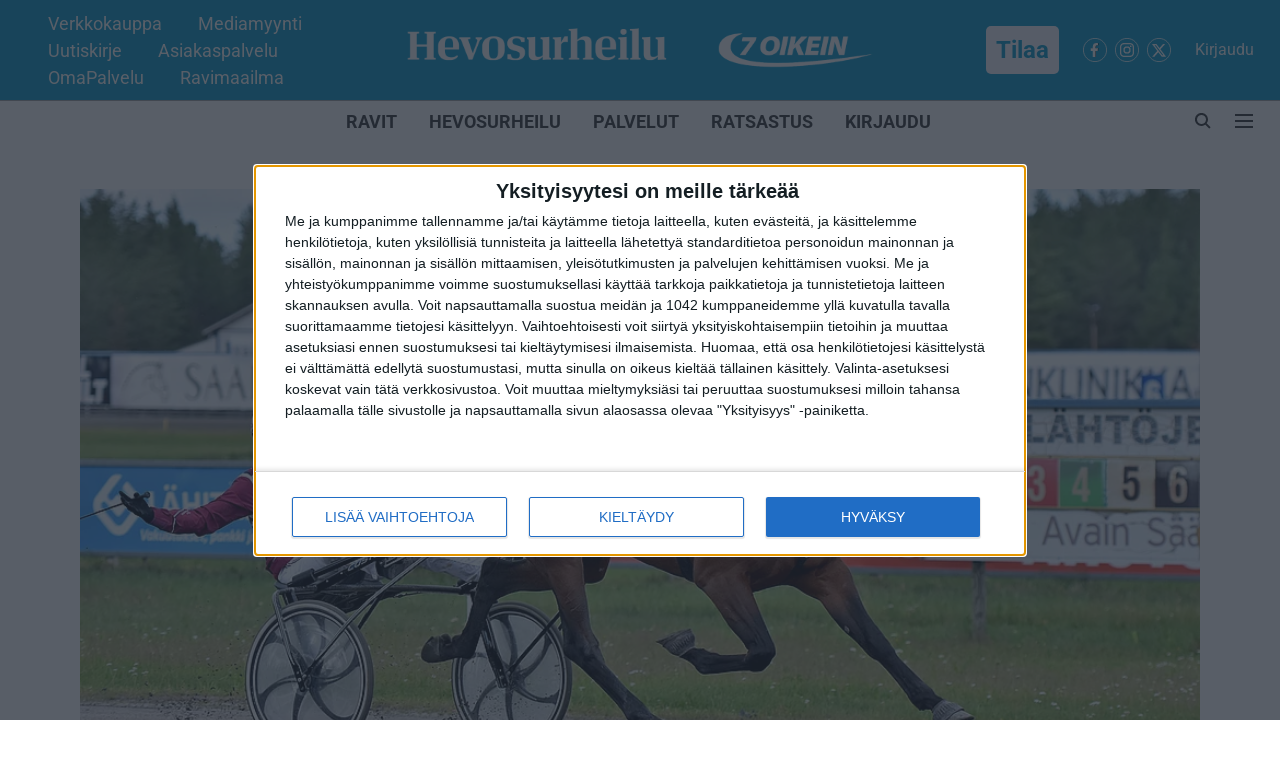

--- FILE ---
content_type: text/html; charset=utf-8
request_url: https://www.hevosurheilu.fi/pelit/kotimaan-ravit/torstain-ideavihje-killerille
body_size: 91756
content:
<!DOCTYPE html>
<html lang="fi" dir="ltr">
<head>
    <meta charset="utf-8"/>
    <title>Hevosurheilun Toto5-ideavihje Jyväskylä: Johtavan takaa yllätykseen
</title><link rel="canonical" href="https://www.hevosurheilu.fi/pelit/kotimaan-ravit/torstain-ideavihje-killerille"/><meta name="author" content="Henri Lehikoinen"/><meta name="news_keywords" content="Toto5, Jyväskylä, Killeri"/><meta name="description" content="Totstain Toto5-ravien ideavihje"/><meta name="title" content="Hevosurheilun Toto5-ideavihje Jyväskylä: Johtavan takaa yllätykseen
"/><meta name="keywords" content="Toto5, Jyväskylä, Killeri"/><meta property="og:type" content="article"/><meta property="og:url" content="https://www.hevosurheilu.fi/pelit/kotimaan-ravit/torstain-ideavihje-killerille"/><meta property="og:title" content="Hevosurheilun Toto5-ideavihje Jyväskylä: Johtavan takaa yllätykseen

"/><meta property="og:description" content="Niko Jokelan valmentamalla ja ohjastamalla Careless Guylla on tänään neljännessä kohteessa mahdollisuus huippuasemista yllättää. Viisivuotiaan ruunan tulosrivi "/><meta name="twitter:card" content="summary_large_image"/><meta name="twitter:title" content="Hevosurheilun Toto5-ideavihje Jyväskylä: Johtavan takaa yllätykseen

"/><meta name="twitter:description" content="Niko Jokelan valmentamalla ja ohjastamalla Careless Guylla on tänään neljännessä kohteessa mahdollisuus huippuasemista yllättää. Viisivuotiaan ruunan tulosrivi "/><meta name="robots" content="max-image-preview:large"/><meta name="twitter:image" content="https://media.assettype.com/hevosurheilu%2Fimport%2F2023-07%2Fc1f012cb-c30d-4ad9-8323-e452f581f50d%2FCarelessGuy_TinoKev__nranta1.jpg?rect=0%2C2%2C2000%2C1050&amp;w=1200&amp;ar=40%3A21&amp;auto=format%2Ccompress&amp;ogImage=true&amp;mode=crop&amp;enlarge=true&amp;overlay=false&amp;overlay_position=bottom&amp;overlay_width=100"/><meta property="twitter:image:alt" content="Kuva: Mia Mäki-Maunus"/><meta property="og:image" content="https://media.assettype.com/hevosurheilu%2Fimport%2F2023-07%2Fc1f012cb-c30d-4ad9-8323-e452f581f50d%2FCarelessGuy_TinoKev__nranta1.jpg?rect=0%2C2%2C2000%2C1050&amp;w=1200&amp;ar=40%3A21&amp;auto=format%2Ccompress&amp;ogImage=true&amp;mode=crop&amp;enlarge=true&amp;overlay=false&amp;overlay_position=bottom&amp;overlay_width=100"/><meta property="og:image:width" content="1200"/><meta property="og:image:height" content="630"/><meta property="og:image:alt" content="Kuva: Mia Mäki-Maunus"/><meta name="twitter:creator" content="migrator"/><meta name="twitter:site" content="@hevosurheilu"/><meta name="twitter:domain" content="https://www.hevosurheilu.fi"/><meta property="fb:app_id" content="295297966057566"/><meta property="og:site_name" content="Hevosurheilu"/><script type="application/ld+json">{"@context":"http://schema.org","@type":"BreadcrumbList","itemListElement":[{"@type":"ListItem","position":1,"name":"Home","item":"https://www.hevosurheilu.fi"},{"@type":"ListItem","position":2,"name":"PELIT","item":"https://www.hevosurheilu.fi/pelit"},{"@type":"ListItem","position":3,"name":"Kotimaan ravit","item":"https://www.hevosurheilu.fi/pelit/kotimaan-ravit"},{"@type":"ListItem","position":4,"name":"Hevosurheilun Toto5-ideavihje Jyväskylä: Johtavan takaa yllätykseen\n\n","item":"https://www.hevosurheilu.fi/pelit/kotimaan-ravit/torstain-ideavihje-killerille"}]}</script><script type="application/ld+json">{"headline":"Hevosurheilun Toto5-ideavihje Jyväskylä: Johtavan takaa yllätykseen\n\n","image":[{"@type":"ImageObject","url":"https://media.assettype.com/hevosurheilu%2Fimport%2F2023-07%2Fc1f012cb-c30d-4ad9-8323-e452f581f50d%2FCarelessGuy_TinoKev__nranta1.jpg?rect=0%2C0%2C2000%2C1125&w=1200&h=675&auto=format%2Ccompress&fit=crop","width":"1200","height":"675"},{"@type":"ImageObject","url":"https://media.assettype.com/hevosurheilu%2Fimport%2F2023-07%2Fc1f012cb-c30d-4ad9-8323-e452f581f50d%2FCarelessGuy_TinoKev__nranta1.jpg?rect=0%2C0%2C1779%2C1334&w=1200&h=900&auto=format%2Ccompress&fit=crop","width":"1200","height":"900"},{"@type":"ImageObject","url":"https://media.assettype.com/hevosurheilu%2Fimport%2F2023-07%2Fc1f012cb-c30d-4ad9-8323-e452f581f50d%2FCarelessGuy_TinoKev__nranta1.jpg?rect=0%2C0%2C1334%2C1334&w=1200&h=1200&auto=format%2Ccompress&fit=crop","width":"1200","height":"1200"}],"url":"https://www.hevosurheilu.fi/pelit/kotimaan-ravit/torstain-ideavihje-killerille","datePublished":"2024-04-11T15:00:00+03:00","mainEntityOfPage":{"@type":"WebPage","@id":"https://www.hevosurheilu.fi"},"publisher":{"@type":"Organization","@context":"http://schema.org","name":"Hevosurheilu","url":"https://www.hevosurheilu.fi","logo":{"@context":"http://schema.org","@type":"ImageObject","author":"hevosurheilu","contentUrl":"https://images.assettype.com/hevosurheilu/2025-11-24/bqjphji2/Main-Logo-Hevosurheilu.png","url":"https://images.assettype.com/hevosurheilu/2025-11-24/bqjphji2/Main-Logo-Hevosurheilu.png","name":"logo","width":"","height":""},"sameAs":["https://www.facebook.com/Hevosurheilu","https://www.instagram.com/hevosurheilu/","https://twitter.com/hevosurheilu"],"id":"https://www.hevosurheilu.fi"},"author":[{"@type":"Person","givenName":"Henri Lehikoinen","name":"Henri Lehikoinen","url":"https://www.hevosurheilu.fi/author/henri-lehikoinen"}],"keywords":"Toto5, Jyväskylä, Killeri","thumbnailUrl":"https://media.assettype.com/hevosurheilu/import/2023-07/c1f012cb-c30d-4ad9-8323-e452f581f50d/CarelessGuy_TinoKev__nranta1.jpg?w=1200&h=675&auto=format%2Ccompress&fit=max&enlarge=true","articleBody":"Niko Jokelan valmentamalla ja ohjastamalla Careless Guylla on tänään neljännessä kohteessa mahdollisuus huippuasemista yllättää. Viisivuotiaan ruunan tulosrivi on heikko, mutta sen kapasiteetti riittää tämän kertaisessa tehtävässä korkealle.Viimeksi Careless Guy jäi pussiin, ja nyt siltä on tarkoitus ottaa etukengät pois. Todennäköisin juoksupaikka on 2. sisällä, mistä voi Killerin radalla käännellä loppusuoralla myös sisemmälle kaistalle open strechille.Avauskohteessa suosikki Nemea Iceman on kasiradalla, mikä avaa kenttää potintekijöille. Toisessa kohteessa laukkoihin viime kisojaan pilannut Vireveri on kuudella prosentillaan aliarvostettu. Kolmas kohde mennään suosikeilla, ja päätökseen mukaan Kopran Taisto ja Hujake.Toto-kupongille tästä linkistä .Hevosurheilun Toto5-ideasysteemi JyväskyläToto5-1: 8, 5, 11, 12, 1, 6 (7, 3)Toto5-2: 5, 4, 10, 9, 8 (2, 1)Toto5-3: 11, 6, 3 (10, 9)Toto5-4: 1 Careless Guy (12, 4)Toto5-5: 2, 6 (7, 11)6 x 5 x 3 x 1 x 2 = 180 riviä – 18,00 euroa 0,10 euron peruspanoksella..Valmentajakommentit MobiilihepastaLähtö 2Veijo Kokkonen: Thelma Hillillä (11) kaikki ok, takarivin 4. spoori hidaste.Lähtö 4Isto Kuisma: Nemea Icemanilla (8) kaikki vaikuttaa hyvältä, kärkikahinoihin.Christa Packalen: Kiikku's Cashierin (12) kanssa kaikki mennyt hyvin viime startin jälkeen. Paikka on tänään kehno ja sieltä ollaan kyllä muiden armoilla. Toivotaan reipasta matkavauhtia. Ei muutoksia.Lähtö 5Kimmo Ahola: Winetto (4) vaatii 2-3 startia, että on kilpailukykyinen voittaa lähdön. Voitto olisi iso yllätys. Talven aikana ei oikeastaan mikään onnistunut, ja tavoitteena saada startien kautta viime vuoden tasolle hevonen.Lähtö 7Mari Laasanen: Rata oli Jokimaalla pehmeä, eikä se sopinut BWT Bayernille (9). Jatkaa kunnossa ja sopivalla juoksulla pystyy olemaan kärkikamppailussa.Matti Patronen: Furiosalla (10) on takana pitkä tauko, ja olisin mielellään ajanut kuukauden pidempään perustreeniä, mutta jääkelit loppui kesken. Nyt olen käynyt kevättalven ajamassa reippaampaa kerran viikossa Teivossa. Joka tapauksessa Furi ei ole vielä parhaimmillaan. Tämä startti antaa osviittaa miten jatketaan. Myös kiimat voi nyt sotkea motivaatiota. Isompia odotuksia ei vielä ole.Christa Packalen: Marier Milin (12) polvia operoitiin viimeisen startin jälkeen, ja sitten talvi onkin mennyt suunnitellusti. Paikka on kehno, ja tässä tärkeintä on, että saa järkevän lähdön alle ennen Tammaderbyn karsintoja. Yksi ratahiitti ajettu ja oli siinä ok.Lähtö 9Kimmo Ahola: Giulietta Zetille (1) haetaan lisää kokemusta, kehittyvä hevonen. Lyhyt starttiväli täysin arvoitus. Mahdollisesti ajetaan ilman kenkiä.Isto Kuisma: Force Majeure (4) on ollut hyvinkin jännittynyt kilpailupaikoilla ja kuljetuksessa, toivotaan että nyt muutokset rauhottanut niin pitäisi näkyä positiivisesti suorituksessakin.Ari Korpela: Sahara Maniac (11) oli tauolta tasainen. Startti vei varmaan eteenpäin. Nyt ryhmä ja paikka ulkona.     ","dateCreated":"2024-04-11T15:00:00+03:00","dateModified":"2024-04-11T15:00:00+03:00","name":"Hevosurheilun Toto5-ideavihje Jyväskylä: Johtavan takaa yllätykseen\n\n","isPartOf":{"@type":"WebPage","url":"https://www.hevosurheilu.fi/pelit/kotimaan-ravit/torstain-ideavihje-killerille","primaryImageOfPage":{"@type":"ImageObject","url":"https://media.assettype.com/hevosurheilu/import/2023-07/c1f012cb-c30d-4ad9-8323-e452f581f50d/CarelessGuy_TinoKev__nranta1.jpg?w=1200&h=675&auto=format%2Ccompress&fit=max&enlarge=true","width":"1200","height":"675"}},"articleSection":"Kotimaan ravit","@type":"Article","@context":"http://schema.org"}</script><link rel="amphtml" href="https://www.hevosurheilu.fi/amp/story/pelit/kotimaan-ravit/torstain-ideavihje-killerille"/>
    <link href="/manifest.json" rel="manifest">
    <link rel="icon" href="/favicon.ico" type="image/x-icon">
    <meta content="width=device-width, initial-scale=1" name="viewport">
    <meta name="apple-mobile-web-app-capable" content="yes">
    <meta name="apple-mobile-web-app-status-bar-style" content="black">
    <meta name="apple-mobile-web-app-title" content="hevosurheilu">
    <meta name="theme-color" content="#0099CC">

    

    
<script>
  window._izq = window._izq || [];
  window._izq.push(["init"]);
</script>
    
<script>
  (() => setTimeout(() => {
    const scriptTag = document.createElement("script");
    scriptTag.setAttribute("src", "https://cdn.izooto.com/scripts/57ef8ee319e615e4ae8882798070478adfdf88c5.js");
    scriptTag.setAttribute("async", "true");
    const head = document.head;
    head.insertBefore(scriptTag, head.firstElementChild);
  }, 8000))();
</script>
  



            

    <link data-react-helmet="true" rel="preload" as="image" imagesrcset="//media.assettype.com/hevosurheilu%2Fimport%2F2023-07%2Fc1f012cb-c30d-4ad9-8323-e452f581f50d%2FCarelessGuy_TinoKev__nranta1.jpg?rect=0%2C0%2C2000%2C1125&amp;w=480&amp;auto=format%2Ccompress&amp;fit=max 480w,//media.assettype.com/hevosurheilu%2Fimport%2F2023-07%2Fc1f012cb-c30d-4ad9-8323-e452f581f50d%2FCarelessGuy_TinoKev__nranta1.jpg?rect=0%2C0%2C2000%2C1125&amp;w=640&amp;auto=format%2Ccompress&amp;fit=max 640w,//media.assettype.com/hevosurheilu%2Fimport%2F2023-07%2Fc1f012cb-c30d-4ad9-8323-e452f581f50d%2FCarelessGuy_TinoKev__nranta1.jpg?rect=0%2C0%2C2000%2C1125&amp;w=768&amp;auto=format%2Ccompress&amp;fit=max 768w,//media.assettype.com/hevosurheilu%2Fimport%2F2023-07%2Fc1f012cb-c30d-4ad9-8323-e452f581f50d%2FCarelessGuy_TinoKev__nranta1.jpg?rect=0%2C0%2C2000%2C1125&amp;w=1024&amp;auto=format%2Ccompress&amp;fit=max 1024w,//media.assettype.com/hevosurheilu%2Fimport%2F2023-07%2Fc1f012cb-c30d-4ad9-8323-e452f581f50d%2FCarelessGuy_TinoKev__nranta1.jpg?rect=0%2C0%2C2000%2C1125&amp;w=1200&amp;auto=format%2Ccompress&amp;fit=max 1200w" imagesizes="(max-width: 768px) 90vw, 75vw"/>
    <!-- Styles for CLS start-->
    <style>
        :root {
            --logoWidth: 203px;
            --logoHeight: 53px;
        }
        .header-height {
            height: 61px !important;
        }
        .sticky-header-height {
            height:  61px !important;
        }
        .logoHeight {
            max-height: 53px !important;
            max-width: 203px !important;
        }
        @media (min-width: 768px) {
            :root {
                --logoWidth: 500px;
                --logoHeight: 93px;
            }
            .header-height {
                height: 101px !important;
            }
            .sticky-header-height {
                height: 113px !important;
            }
            .logoHeight {
                max-height: 93px !important;
                max-width: 500px !important;
            }
        }
    </style>
   <!-- Styles for CLS end-->

    <style>
         
        /* cyrillic-ext */
@font-face {
  font-family: 'Roboto';
  font-style: normal;
  font-weight: 400;
  font-stretch: normal;
  src: url(https://fonts.gstatic.com/s/roboto/v50/KFOMCnqEu92Fr1ME7kSn66aGLdTylUAMQXC89YmC2DPNWubEbVmZiArmlw.woff2) format('woff2');
  unicode-range: U+0460-052F, U+1C80-1C8A, U+20B4, U+2DE0-2DFF, U+A640-A69F, U+FE2E-FE2F;
font-display: swap; }
/* cyrillic */
@font-face {
  font-family: 'Roboto';
  font-style: normal;
  font-weight: 400;
  font-stretch: normal;
  src: url(https://fonts.gstatic.com/s/roboto/v50/KFOMCnqEu92Fr1ME7kSn66aGLdTylUAMQXC89YmC2DPNWubEbVmQiArmlw.woff2) format('woff2');
  unicode-range: U+0301, U+0400-045F, U+0490-0491, U+04B0-04B1, U+2116;
font-display: swap; }
/* greek-ext */
@font-face {
  font-family: 'Roboto';
  font-style: normal;
  font-weight: 400;
  font-stretch: normal;
  src: url(https://fonts.gstatic.com/s/roboto/v50/KFOMCnqEu92Fr1ME7kSn66aGLdTylUAMQXC89YmC2DPNWubEbVmYiArmlw.woff2) format('woff2');
  unicode-range: U+1F00-1FFF;
font-display: swap; }
/* greek */
@font-face {
  font-family: 'Roboto';
  font-style: normal;
  font-weight: 400;
  font-stretch: normal;
  src: url(https://fonts.gstatic.com/s/roboto/v50/KFOMCnqEu92Fr1ME7kSn66aGLdTylUAMQXC89YmC2DPNWubEbVmXiArmlw.woff2) format('woff2');
  unicode-range: U+0370-0377, U+037A-037F, U+0384-038A, U+038C, U+038E-03A1, U+03A3-03FF;
font-display: swap; }
/* math */
@font-face {
  font-family: 'Roboto';
  font-style: normal;
  font-weight: 400;
  font-stretch: normal;
  src: url(https://fonts.gstatic.com/s/roboto/v50/KFOMCnqEu92Fr1ME7kSn66aGLdTylUAMQXC89YmC2DPNWubEbVnoiArmlw.woff2) format('woff2');
  unicode-range: U+0302-0303, U+0305, U+0307-0308, U+0310, U+0312, U+0315, U+031A, U+0326-0327, U+032C, U+032F-0330, U+0332-0333, U+0338, U+033A, U+0346, U+034D, U+0391-03A1, U+03A3-03A9, U+03B1-03C9, U+03D1, U+03D5-03D6, U+03F0-03F1, U+03F4-03F5, U+2016-2017, U+2034-2038, U+203C, U+2040, U+2043, U+2047, U+2050, U+2057, U+205F, U+2070-2071, U+2074-208E, U+2090-209C, U+20D0-20DC, U+20E1, U+20E5-20EF, U+2100-2112, U+2114-2115, U+2117-2121, U+2123-214F, U+2190, U+2192, U+2194-21AE, U+21B0-21E5, U+21F1-21F2, U+21F4-2211, U+2213-2214, U+2216-22FF, U+2308-230B, U+2310, U+2319, U+231C-2321, U+2336-237A, U+237C, U+2395, U+239B-23B7, U+23D0, U+23DC-23E1, U+2474-2475, U+25AF, U+25B3, U+25B7, U+25BD, U+25C1, U+25CA, U+25CC, U+25FB, U+266D-266F, U+27C0-27FF, U+2900-2AFF, U+2B0E-2B11, U+2B30-2B4C, U+2BFE, U+3030, U+FF5B, U+FF5D, U+1D400-1D7FF, U+1EE00-1EEFF;
font-display: swap; }
/* symbols */
@font-face {
  font-family: 'Roboto';
  font-style: normal;
  font-weight: 400;
  font-stretch: normal;
  src: url(https://fonts.gstatic.com/s/roboto/v50/KFOMCnqEu92Fr1ME7kSn66aGLdTylUAMQXC89YmC2DPNWubEbVn6iArmlw.woff2) format('woff2');
  unicode-range: U+0001-000C, U+000E-001F, U+007F-009F, U+20DD-20E0, U+20E2-20E4, U+2150-218F, U+2190, U+2192, U+2194-2199, U+21AF, U+21E6-21F0, U+21F3, U+2218-2219, U+2299, U+22C4-22C6, U+2300-243F, U+2440-244A, U+2460-24FF, U+25A0-27BF, U+2800-28FF, U+2921-2922, U+2981, U+29BF, U+29EB, U+2B00-2BFF, U+4DC0-4DFF, U+FFF9-FFFB, U+10140-1018E, U+10190-1019C, U+101A0, U+101D0-101FD, U+102E0-102FB, U+10E60-10E7E, U+1D2C0-1D2D3, U+1D2E0-1D37F, U+1F000-1F0FF, U+1F100-1F1AD, U+1F1E6-1F1FF, U+1F30D-1F30F, U+1F315, U+1F31C, U+1F31E, U+1F320-1F32C, U+1F336, U+1F378, U+1F37D, U+1F382, U+1F393-1F39F, U+1F3A7-1F3A8, U+1F3AC-1F3AF, U+1F3C2, U+1F3C4-1F3C6, U+1F3CA-1F3CE, U+1F3D4-1F3E0, U+1F3ED, U+1F3F1-1F3F3, U+1F3F5-1F3F7, U+1F408, U+1F415, U+1F41F, U+1F426, U+1F43F, U+1F441-1F442, U+1F444, U+1F446-1F449, U+1F44C-1F44E, U+1F453, U+1F46A, U+1F47D, U+1F4A3, U+1F4B0, U+1F4B3, U+1F4B9, U+1F4BB, U+1F4BF, U+1F4C8-1F4CB, U+1F4D6, U+1F4DA, U+1F4DF, U+1F4E3-1F4E6, U+1F4EA-1F4ED, U+1F4F7, U+1F4F9-1F4FB, U+1F4FD-1F4FE, U+1F503, U+1F507-1F50B, U+1F50D, U+1F512-1F513, U+1F53E-1F54A, U+1F54F-1F5FA, U+1F610, U+1F650-1F67F, U+1F687, U+1F68D, U+1F691, U+1F694, U+1F698, U+1F6AD, U+1F6B2, U+1F6B9-1F6BA, U+1F6BC, U+1F6C6-1F6CF, U+1F6D3-1F6D7, U+1F6E0-1F6EA, U+1F6F0-1F6F3, U+1F6F7-1F6FC, U+1F700-1F7FF, U+1F800-1F80B, U+1F810-1F847, U+1F850-1F859, U+1F860-1F887, U+1F890-1F8AD, U+1F8B0-1F8BB, U+1F8C0-1F8C1, U+1F900-1F90B, U+1F93B, U+1F946, U+1F984, U+1F996, U+1F9E9, U+1FA00-1FA6F, U+1FA70-1FA7C, U+1FA80-1FA89, U+1FA8F-1FAC6, U+1FACE-1FADC, U+1FADF-1FAE9, U+1FAF0-1FAF8, U+1FB00-1FBFF;
font-display: swap; }
/* vietnamese */
@font-face {
  font-family: 'Roboto';
  font-style: normal;
  font-weight: 400;
  font-stretch: normal;
  src: url(https://fonts.gstatic.com/s/roboto/v50/KFOMCnqEu92Fr1ME7kSn66aGLdTylUAMQXC89YmC2DPNWubEbVmbiArmlw.woff2) format('woff2');
  unicode-range: U+0102-0103, U+0110-0111, U+0128-0129, U+0168-0169, U+01A0-01A1, U+01AF-01B0, U+0300-0301, U+0303-0304, U+0308-0309, U+0323, U+0329, U+1EA0-1EF9, U+20AB;
font-display: swap; }
/* latin-ext */
@font-face {
  font-family: 'Roboto';
  font-style: normal;
  font-weight: 400;
  font-stretch: normal;
  src: url(https://fonts.gstatic.com/s/roboto/v50/KFOMCnqEu92Fr1ME7kSn66aGLdTylUAMQXC89YmC2DPNWubEbVmaiArmlw.woff2) format('woff2');
  unicode-range: U+0100-02BA, U+02BD-02C5, U+02C7-02CC, U+02CE-02D7, U+02DD-02FF, U+0304, U+0308, U+0329, U+1D00-1DBF, U+1E00-1E9F, U+1EF2-1EFF, U+2020, U+20A0-20AB, U+20AD-20C0, U+2113, U+2C60-2C7F, U+A720-A7FF;
font-display: swap; }
/* latin */
@font-face {
  font-family: 'Roboto';
  font-style: normal;
  font-weight: 400;
  font-stretch: normal;
  src: url(https://fonts.gstatic.com/s/roboto/v50/KFOMCnqEu92Fr1ME7kSn66aGLdTylUAMQXC89YmC2DPNWubEbVmUiAo.woff2) format('woff2');
  unicode-range: U+0000-00FF, U+0131, U+0152-0153, U+02BB-02BC, U+02C6, U+02DA, U+02DC, U+0304, U+0308, U+0329, U+2000-206F, U+20AC, U+2122, U+2191, U+2193, U+2212, U+2215, U+FEFF, U+FFFD;
font-display: swap; }
/* cyrillic-ext */
@font-face {
  font-family: 'Roboto';
  font-style: normal;
  font-weight: 700;
  font-stretch: normal;
  src: url(https://fonts.gstatic.com/s/roboto/v50/KFOMCnqEu92Fr1ME7kSn66aGLdTylUAMQXC89YmC2DPNWuYjalmZiArmlw.woff2) format('woff2');
  unicode-range: U+0460-052F, U+1C80-1C8A, U+20B4, U+2DE0-2DFF, U+A640-A69F, U+FE2E-FE2F;
font-display: swap; }
/* cyrillic */
@font-face {
  font-family: 'Roboto';
  font-style: normal;
  font-weight: 700;
  font-stretch: normal;
  src: url(https://fonts.gstatic.com/s/roboto/v50/KFOMCnqEu92Fr1ME7kSn66aGLdTylUAMQXC89YmC2DPNWuYjalmQiArmlw.woff2) format('woff2');
  unicode-range: U+0301, U+0400-045F, U+0490-0491, U+04B0-04B1, U+2116;
font-display: swap; }
/* greek-ext */
@font-face {
  font-family: 'Roboto';
  font-style: normal;
  font-weight: 700;
  font-stretch: normal;
  src: url(https://fonts.gstatic.com/s/roboto/v50/KFOMCnqEu92Fr1ME7kSn66aGLdTylUAMQXC89YmC2DPNWuYjalmYiArmlw.woff2) format('woff2');
  unicode-range: U+1F00-1FFF;
font-display: swap; }
/* greek */
@font-face {
  font-family: 'Roboto';
  font-style: normal;
  font-weight: 700;
  font-stretch: normal;
  src: url(https://fonts.gstatic.com/s/roboto/v50/KFOMCnqEu92Fr1ME7kSn66aGLdTylUAMQXC89YmC2DPNWuYjalmXiArmlw.woff2) format('woff2');
  unicode-range: U+0370-0377, U+037A-037F, U+0384-038A, U+038C, U+038E-03A1, U+03A3-03FF;
font-display: swap; }
/* math */
@font-face {
  font-family: 'Roboto';
  font-style: normal;
  font-weight: 700;
  font-stretch: normal;
  src: url(https://fonts.gstatic.com/s/roboto/v50/KFOMCnqEu92Fr1ME7kSn66aGLdTylUAMQXC89YmC2DPNWuYjalnoiArmlw.woff2) format('woff2');
  unicode-range: U+0302-0303, U+0305, U+0307-0308, U+0310, U+0312, U+0315, U+031A, U+0326-0327, U+032C, U+032F-0330, U+0332-0333, U+0338, U+033A, U+0346, U+034D, U+0391-03A1, U+03A3-03A9, U+03B1-03C9, U+03D1, U+03D5-03D6, U+03F0-03F1, U+03F4-03F5, U+2016-2017, U+2034-2038, U+203C, U+2040, U+2043, U+2047, U+2050, U+2057, U+205F, U+2070-2071, U+2074-208E, U+2090-209C, U+20D0-20DC, U+20E1, U+20E5-20EF, U+2100-2112, U+2114-2115, U+2117-2121, U+2123-214F, U+2190, U+2192, U+2194-21AE, U+21B0-21E5, U+21F1-21F2, U+21F4-2211, U+2213-2214, U+2216-22FF, U+2308-230B, U+2310, U+2319, U+231C-2321, U+2336-237A, U+237C, U+2395, U+239B-23B7, U+23D0, U+23DC-23E1, U+2474-2475, U+25AF, U+25B3, U+25B7, U+25BD, U+25C1, U+25CA, U+25CC, U+25FB, U+266D-266F, U+27C0-27FF, U+2900-2AFF, U+2B0E-2B11, U+2B30-2B4C, U+2BFE, U+3030, U+FF5B, U+FF5D, U+1D400-1D7FF, U+1EE00-1EEFF;
font-display: swap; }
/* symbols */
@font-face {
  font-family: 'Roboto';
  font-style: normal;
  font-weight: 700;
  font-stretch: normal;
  src: url(https://fonts.gstatic.com/s/roboto/v50/KFOMCnqEu92Fr1ME7kSn66aGLdTylUAMQXC89YmC2DPNWuYjaln6iArmlw.woff2) format('woff2');
  unicode-range: U+0001-000C, U+000E-001F, U+007F-009F, U+20DD-20E0, U+20E2-20E4, U+2150-218F, U+2190, U+2192, U+2194-2199, U+21AF, U+21E6-21F0, U+21F3, U+2218-2219, U+2299, U+22C4-22C6, U+2300-243F, U+2440-244A, U+2460-24FF, U+25A0-27BF, U+2800-28FF, U+2921-2922, U+2981, U+29BF, U+29EB, U+2B00-2BFF, U+4DC0-4DFF, U+FFF9-FFFB, U+10140-1018E, U+10190-1019C, U+101A0, U+101D0-101FD, U+102E0-102FB, U+10E60-10E7E, U+1D2C0-1D2D3, U+1D2E0-1D37F, U+1F000-1F0FF, U+1F100-1F1AD, U+1F1E6-1F1FF, U+1F30D-1F30F, U+1F315, U+1F31C, U+1F31E, U+1F320-1F32C, U+1F336, U+1F378, U+1F37D, U+1F382, U+1F393-1F39F, U+1F3A7-1F3A8, U+1F3AC-1F3AF, U+1F3C2, U+1F3C4-1F3C6, U+1F3CA-1F3CE, U+1F3D4-1F3E0, U+1F3ED, U+1F3F1-1F3F3, U+1F3F5-1F3F7, U+1F408, U+1F415, U+1F41F, U+1F426, U+1F43F, U+1F441-1F442, U+1F444, U+1F446-1F449, U+1F44C-1F44E, U+1F453, U+1F46A, U+1F47D, U+1F4A3, U+1F4B0, U+1F4B3, U+1F4B9, U+1F4BB, U+1F4BF, U+1F4C8-1F4CB, U+1F4D6, U+1F4DA, U+1F4DF, U+1F4E3-1F4E6, U+1F4EA-1F4ED, U+1F4F7, U+1F4F9-1F4FB, U+1F4FD-1F4FE, U+1F503, U+1F507-1F50B, U+1F50D, U+1F512-1F513, U+1F53E-1F54A, U+1F54F-1F5FA, U+1F610, U+1F650-1F67F, U+1F687, U+1F68D, U+1F691, U+1F694, U+1F698, U+1F6AD, U+1F6B2, U+1F6B9-1F6BA, U+1F6BC, U+1F6C6-1F6CF, U+1F6D3-1F6D7, U+1F6E0-1F6EA, U+1F6F0-1F6F3, U+1F6F7-1F6FC, U+1F700-1F7FF, U+1F800-1F80B, U+1F810-1F847, U+1F850-1F859, U+1F860-1F887, U+1F890-1F8AD, U+1F8B0-1F8BB, U+1F8C0-1F8C1, U+1F900-1F90B, U+1F93B, U+1F946, U+1F984, U+1F996, U+1F9E9, U+1FA00-1FA6F, U+1FA70-1FA7C, U+1FA80-1FA89, U+1FA8F-1FAC6, U+1FACE-1FADC, U+1FADF-1FAE9, U+1FAF0-1FAF8, U+1FB00-1FBFF;
font-display: swap; }
/* vietnamese */
@font-face {
  font-family: 'Roboto';
  font-style: normal;
  font-weight: 700;
  font-stretch: normal;
  src: url(https://fonts.gstatic.com/s/roboto/v50/KFOMCnqEu92Fr1ME7kSn66aGLdTylUAMQXC89YmC2DPNWuYjalmbiArmlw.woff2) format('woff2');
  unicode-range: U+0102-0103, U+0110-0111, U+0128-0129, U+0168-0169, U+01A0-01A1, U+01AF-01B0, U+0300-0301, U+0303-0304, U+0308-0309, U+0323, U+0329, U+1EA0-1EF9, U+20AB;
font-display: swap; }
/* latin-ext */
@font-face {
  font-family: 'Roboto';
  font-style: normal;
  font-weight: 700;
  font-stretch: normal;
  src: url(https://fonts.gstatic.com/s/roboto/v50/KFOMCnqEu92Fr1ME7kSn66aGLdTylUAMQXC89YmC2DPNWuYjalmaiArmlw.woff2) format('woff2');
  unicode-range: U+0100-02BA, U+02BD-02C5, U+02C7-02CC, U+02CE-02D7, U+02DD-02FF, U+0304, U+0308, U+0329, U+1D00-1DBF, U+1E00-1E9F, U+1EF2-1EFF, U+2020, U+20A0-20AB, U+20AD-20C0, U+2113, U+2C60-2C7F, U+A720-A7FF;
font-display: swap; }
/* latin */
@font-face {
  font-family: 'Roboto';
  font-style: normal;
  font-weight: 700;
  font-stretch: normal;
  src: url(https://fonts.gstatic.com/s/roboto/v50/KFOMCnqEu92Fr1ME7kSn66aGLdTylUAMQXC89YmC2DPNWuYjalmUiAo.woff2) format('woff2');
  unicode-range: U+0000-00FF, U+0131, U+0152-0153, U+02BB-02BC, U+02C6, U+02DA, U+02DC, U+0304, U+0308, U+0329, U+2000-206F, U+20AC, U+2122, U+2191, U+2193, U+2212, U+2215, U+FEFF, U+FFFD;
font-display: swap; }
/* cyrillic-ext */
@font-face {
  font-family: 'Open Sans';
  font-style: normal;
  font-weight: 400;
  font-stretch: normal;
  src: url(https://fonts.gstatic.com/s/opensans/v44/memSYaGs126MiZpBA-UvWbX2vVnXBbObj2OVZyOOSr4dVJWUgsjZ0B4taVIGxA.woff2) format('woff2');
  unicode-range: U+0460-052F, U+1C80-1C8A, U+20B4, U+2DE0-2DFF, U+A640-A69F, U+FE2E-FE2F;
font-display: swap; }
/* cyrillic */
@font-face {
  font-family: 'Open Sans';
  font-style: normal;
  font-weight: 400;
  font-stretch: normal;
  src: url(https://fonts.gstatic.com/s/opensans/v44/memSYaGs126MiZpBA-UvWbX2vVnXBbObj2OVZyOOSr4dVJWUgsjZ0B4kaVIGxA.woff2) format('woff2');
  unicode-range: U+0301, U+0400-045F, U+0490-0491, U+04B0-04B1, U+2116;
font-display: swap; }
/* greek-ext */
@font-face {
  font-family: 'Open Sans';
  font-style: normal;
  font-weight: 400;
  font-stretch: normal;
  src: url(https://fonts.gstatic.com/s/opensans/v44/memSYaGs126MiZpBA-UvWbX2vVnXBbObj2OVZyOOSr4dVJWUgsjZ0B4saVIGxA.woff2) format('woff2');
  unicode-range: U+1F00-1FFF;
font-display: swap; }
/* greek */
@font-face {
  font-family: 'Open Sans';
  font-style: normal;
  font-weight: 400;
  font-stretch: normal;
  src: url(https://fonts.gstatic.com/s/opensans/v44/memSYaGs126MiZpBA-UvWbX2vVnXBbObj2OVZyOOSr4dVJWUgsjZ0B4jaVIGxA.woff2) format('woff2');
  unicode-range: U+0370-0377, U+037A-037F, U+0384-038A, U+038C, U+038E-03A1, U+03A3-03FF;
font-display: swap; }
/* hebrew */
@font-face {
  font-family: 'Open Sans';
  font-style: normal;
  font-weight: 400;
  font-stretch: normal;
  src: url(https://fonts.gstatic.com/s/opensans/v44/memSYaGs126MiZpBA-UvWbX2vVnXBbObj2OVZyOOSr4dVJWUgsjZ0B4iaVIGxA.woff2) format('woff2');
  unicode-range: U+0307-0308, U+0590-05FF, U+200C-2010, U+20AA, U+25CC, U+FB1D-FB4F;
font-display: swap; }
/* math */
@font-face {
  font-family: 'Open Sans';
  font-style: normal;
  font-weight: 400;
  font-stretch: normal;
  src: url(https://fonts.gstatic.com/s/opensans/v44/memSYaGs126MiZpBA-UvWbX2vVnXBbObj2OVZyOOSr4dVJWUgsjZ0B5caVIGxA.woff2) format('woff2');
  unicode-range: U+0302-0303, U+0305, U+0307-0308, U+0310, U+0312, U+0315, U+031A, U+0326-0327, U+032C, U+032F-0330, U+0332-0333, U+0338, U+033A, U+0346, U+034D, U+0391-03A1, U+03A3-03A9, U+03B1-03C9, U+03D1, U+03D5-03D6, U+03F0-03F1, U+03F4-03F5, U+2016-2017, U+2034-2038, U+203C, U+2040, U+2043, U+2047, U+2050, U+2057, U+205F, U+2070-2071, U+2074-208E, U+2090-209C, U+20D0-20DC, U+20E1, U+20E5-20EF, U+2100-2112, U+2114-2115, U+2117-2121, U+2123-214F, U+2190, U+2192, U+2194-21AE, U+21B0-21E5, U+21F1-21F2, U+21F4-2211, U+2213-2214, U+2216-22FF, U+2308-230B, U+2310, U+2319, U+231C-2321, U+2336-237A, U+237C, U+2395, U+239B-23B7, U+23D0, U+23DC-23E1, U+2474-2475, U+25AF, U+25B3, U+25B7, U+25BD, U+25C1, U+25CA, U+25CC, U+25FB, U+266D-266F, U+27C0-27FF, U+2900-2AFF, U+2B0E-2B11, U+2B30-2B4C, U+2BFE, U+3030, U+FF5B, U+FF5D, U+1D400-1D7FF, U+1EE00-1EEFF;
font-display: swap; }
/* symbols */
@font-face {
  font-family: 'Open Sans';
  font-style: normal;
  font-weight: 400;
  font-stretch: normal;
  src: url(https://fonts.gstatic.com/s/opensans/v44/memSYaGs126MiZpBA-UvWbX2vVnXBbObj2OVZyOOSr4dVJWUgsjZ0B5OaVIGxA.woff2) format('woff2');
  unicode-range: U+0001-000C, U+000E-001F, U+007F-009F, U+20DD-20E0, U+20E2-20E4, U+2150-218F, U+2190, U+2192, U+2194-2199, U+21AF, U+21E6-21F0, U+21F3, U+2218-2219, U+2299, U+22C4-22C6, U+2300-243F, U+2440-244A, U+2460-24FF, U+25A0-27BF, U+2800-28FF, U+2921-2922, U+2981, U+29BF, U+29EB, U+2B00-2BFF, U+4DC0-4DFF, U+FFF9-FFFB, U+10140-1018E, U+10190-1019C, U+101A0, U+101D0-101FD, U+102E0-102FB, U+10E60-10E7E, U+1D2C0-1D2D3, U+1D2E0-1D37F, U+1F000-1F0FF, U+1F100-1F1AD, U+1F1E6-1F1FF, U+1F30D-1F30F, U+1F315, U+1F31C, U+1F31E, U+1F320-1F32C, U+1F336, U+1F378, U+1F37D, U+1F382, U+1F393-1F39F, U+1F3A7-1F3A8, U+1F3AC-1F3AF, U+1F3C2, U+1F3C4-1F3C6, U+1F3CA-1F3CE, U+1F3D4-1F3E0, U+1F3ED, U+1F3F1-1F3F3, U+1F3F5-1F3F7, U+1F408, U+1F415, U+1F41F, U+1F426, U+1F43F, U+1F441-1F442, U+1F444, U+1F446-1F449, U+1F44C-1F44E, U+1F453, U+1F46A, U+1F47D, U+1F4A3, U+1F4B0, U+1F4B3, U+1F4B9, U+1F4BB, U+1F4BF, U+1F4C8-1F4CB, U+1F4D6, U+1F4DA, U+1F4DF, U+1F4E3-1F4E6, U+1F4EA-1F4ED, U+1F4F7, U+1F4F9-1F4FB, U+1F4FD-1F4FE, U+1F503, U+1F507-1F50B, U+1F50D, U+1F512-1F513, U+1F53E-1F54A, U+1F54F-1F5FA, U+1F610, U+1F650-1F67F, U+1F687, U+1F68D, U+1F691, U+1F694, U+1F698, U+1F6AD, U+1F6B2, U+1F6B9-1F6BA, U+1F6BC, U+1F6C6-1F6CF, U+1F6D3-1F6D7, U+1F6E0-1F6EA, U+1F6F0-1F6F3, U+1F6F7-1F6FC, U+1F700-1F7FF, U+1F800-1F80B, U+1F810-1F847, U+1F850-1F859, U+1F860-1F887, U+1F890-1F8AD, U+1F8B0-1F8BB, U+1F8C0-1F8C1, U+1F900-1F90B, U+1F93B, U+1F946, U+1F984, U+1F996, U+1F9E9, U+1FA00-1FA6F, U+1FA70-1FA7C, U+1FA80-1FA89, U+1FA8F-1FAC6, U+1FACE-1FADC, U+1FADF-1FAE9, U+1FAF0-1FAF8, U+1FB00-1FBFF;
font-display: swap; }
/* vietnamese */
@font-face {
  font-family: 'Open Sans';
  font-style: normal;
  font-weight: 400;
  font-stretch: normal;
  src: url(https://fonts.gstatic.com/s/opensans/v44/memSYaGs126MiZpBA-UvWbX2vVnXBbObj2OVZyOOSr4dVJWUgsjZ0B4vaVIGxA.woff2) format('woff2');
  unicode-range: U+0102-0103, U+0110-0111, U+0128-0129, U+0168-0169, U+01A0-01A1, U+01AF-01B0, U+0300-0301, U+0303-0304, U+0308-0309, U+0323, U+0329, U+1EA0-1EF9, U+20AB;
font-display: swap; }
/* latin-ext */
@font-face {
  font-family: 'Open Sans';
  font-style: normal;
  font-weight: 400;
  font-stretch: normal;
  src: url(https://fonts.gstatic.com/s/opensans/v44/memSYaGs126MiZpBA-UvWbX2vVnXBbObj2OVZyOOSr4dVJWUgsjZ0B4uaVIGxA.woff2) format('woff2');
  unicode-range: U+0100-02BA, U+02BD-02C5, U+02C7-02CC, U+02CE-02D7, U+02DD-02FF, U+0304, U+0308, U+0329, U+1D00-1DBF, U+1E00-1E9F, U+1EF2-1EFF, U+2020, U+20A0-20AB, U+20AD-20C0, U+2113, U+2C60-2C7F, U+A720-A7FF;
font-display: swap; }
/* latin */
@font-face {
  font-family: 'Open Sans';
  font-style: normal;
  font-weight: 400;
  font-stretch: normal;
  src: url(https://fonts.gstatic.com/s/opensans/v44/memSYaGs126MiZpBA-UvWbX2vVnXBbObj2OVZyOOSr4dVJWUgsjZ0B4gaVI.woff2) format('woff2');
  unicode-range: U+0000-00FF, U+0131, U+0152-0153, U+02BB-02BC, U+02C6, U+02DA, U+02DC, U+0304, U+0308, U+0329, U+2000-206F, U+20AC, U+2122, U+2191, U+2193, U+2212, U+2215, U+FEFF, U+FFFD;
font-display: swap; }
/* cyrillic-ext */
@font-face {
  font-family: 'Open Sans';
  font-style: normal;
  font-weight: 700;
  font-stretch: normal;
  src: url(https://fonts.gstatic.com/s/opensans/v44/memSYaGs126MiZpBA-UvWbX2vVnXBbObj2OVZyOOSr4dVJWUgsg-1x4taVIGxA.woff2) format('woff2');
  unicode-range: U+0460-052F, U+1C80-1C8A, U+20B4, U+2DE0-2DFF, U+A640-A69F, U+FE2E-FE2F;
font-display: swap; }
/* cyrillic */
@font-face {
  font-family: 'Open Sans';
  font-style: normal;
  font-weight: 700;
  font-stretch: normal;
  src: url(https://fonts.gstatic.com/s/opensans/v44/memSYaGs126MiZpBA-UvWbX2vVnXBbObj2OVZyOOSr4dVJWUgsg-1x4kaVIGxA.woff2) format('woff2');
  unicode-range: U+0301, U+0400-045F, U+0490-0491, U+04B0-04B1, U+2116;
font-display: swap; }
/* greek-ext */
@font-face {
  font-family: 'Open Sans';
  font-style: normal;
  font-weight: 700;
  font-stretch: normal;
  src: url(https://fonts.gstatic.com/s/opensans/v44/memSYaGs126MiZpBA-UvWbX2vVnXBbObj2OVZyOOSr4dVJWUgsg-1x4saVIGxA.woff2) format('woff2');
  unicode-range: U+1F00-1FFF;
font-display: swap; }
/* greek */
@font-face {
  font-family: 'Open Sans';
  font-style: normal;
  font-weight: 700;
  font-stretch: normal;
  src: url(https://fonts.gstatic.com/s/opensans/v44/memSYaGs126MiZpBA-UvWbX2vVnXBbObj2OVZyOOSr4dVJWUgsg-1x4jaVIGxA.woff2) format('woff2');
  unicode-range: U+0370-0377, U+037A-037F, U+0384-038A, U+038C, U+038E-03A1, U+03A3-03FF;
font-display: swap; }
/* hebrew */
@font-face {
  font-family: 'Open Sans';
  font-style: normal;
  font-weight: 700;
  font-stretch: normal;
  src: url(https://fonts.gstatic.com/s/opensans/v44/memSYaGs126MiZpBA-UvWbX2vVnXBbObj2OVZyOOSr4dVJWUgsg-1x4iaVIGxA.woff2) format('woff2');
  unicode-range: U+0307-0308, U+0590-05FF, U+200C-2010, U+20AA, U+25CC, U+FB1D-FB4F;
font-display: swap; }
/* math */
@font-face {
  font-family: 'Open Sans';
  font-style: normal;
  font-weight: 700;
  font-stretch: normal;
  src: url(https://fonts.gstatic.com/s/opensans/v44/memSYaGs126MiZpBA-UvWbX2vVnXBbObj2OVZyOOSr4dVJWUgsg-1x5caVIGxA.woff2) format('woff2');
  unicode-range: U+0302-0303, U+0305, U+0307-0308, U+0310, U+0312, U+0315, U+031A, U+0326-0327, U+032C, U+032F-0330, U+0332-0333, U+0338, U+033A, U+0346, U+034D, U+0391-03A1, U+03A3-03A9, U+03B1-03C9, U+03D1, U+03D5-03D6, U+03F0-03F1, U+03F4-03F5, U+2016-2017, U+2034-2038, U+203C, U+2040, U+2043, U+2047, U+2050, U+2057, U+205F, U+2070-2071, U+2074-208E, U+2090-209C, U+20D0-20DC, U+20E1, U+20E5-20EF, U+2100-2112, U+2114-2115, U+2117-2121, U+2123-214F, U+2190, U+2192, U+2194-21AE, U+21B0-21E5, U+21F1-21F2, U+21F4-2211, U+2213-2214, U+2216-22FF, U+2308-230B, U+2310, U+2319, U+231C-2321, U+2336-237A, U+237C, U+2395, U+239B-23B7, U+23D0, U+23DC-23E1, U+2474-2475, U+25AF, U+25B3, U+25B7, U+25BD, U+25C1, U+25CA, U+25CC, U+25FB, U+266D-266F, U+27C0-27FF, U+2900-2AFF, U+2B0E-2B11, U+2B30-2B4C, U+2BFE, U+3030, U+FF5B, U+FF5D, U+1D400-1D7FF, U+1EE00-1EEFF;
font-display: swap; }
/* symbols */
@font-face {
  font-family: 'Open Sans';
  font-style: normal;
  font-weight: 700;
  font-stretch: normal;
  src: url(https://fonts.gstatic.com/s/opensans/v44/memSYaGs126MiZpBA-UvWbX2vVnXBbObj2OVZyOOSr4dVJWUgsg-1x5OaVIGxA.woff2) format('woff2');
  unicode-range: U+0001-000C, U+000E-001F, U+007F-009F, U+20DD-20E0, U+20E2-20E4, U+2150-218F, U+2190, U+2192, U+2194-2199, U+21AF, U+21E6-21F0, U+21F3, U+2218-2219, U+2299, U+22C4-22C6, U+2300-243F, U+2440-244A, U+2460-24FF, U+25A0-27BF, U+2800-28FF, U+2921-2922, U+2981, U+29BF, U+29EB, U+2B00-2BFF, U+4DC0-4DFF, U+FFF9-FFFB, U+10140-1018E, U+10190-1019C, U+101A0, U+101D0-101FD, U+102E0-102FB, U+10E60-10E7E, U+1D2C0-1D2D3, U+1D2E0-1D37F, U+1F000-1F0FF, U+1F100-1F1AD, U+1F1E6-1F1FF, U+1F30D-1F30F, U+1F315, U+1F31C, U+1F31E, U+1F320-1F32C, U+1F336, U+1F378, U+1F37D, U+1F382, U+1F393-1F39F, U+1F3A7-1F3A8, U+1F3AC-1F3AF, U+1F3C2, U+1F3C4-1F3C6, U+1F3CA-1F3CE, U+1F3D4-1F3E0, U+1F3ED, U+1F3F1-1F3F3, U+1F3F5-1F3F7, U+1F408, U+1F415, U+1F41F, U+1F426, U+1F43F, U+1F441-1F442, U+1F444, U+1F446-1F449, U+1F44C-1F44E, U+1F453, U+1F46A, U+1F47D, U+1F4A3, U+1F4B0, U+1F4B3, U+1F4B9, U+1F4BB, U+1F4BF, U+1F4C8-1F4CB, U+1F4D6, U+1F4DA, U+1F4DF, U+1F4E3-1F4E6, U+1F4EA-1F4ED, U+1F4F7, U+1F4F9-1F4FB, U+1F4FD-1F4FE, U+1F503, U+1F507-1F50B, U+1F50D, U+1F512-1F513, U+1F53E-1F54A, U+1F54F-1F5FA, U+1F610, U+1F650-1F67F, U+1F687, U+1F68D, U+1F691, U+1F694, U+1F698, U+1F6AD, U+1F6B2, U+1F6B9-1F6BA, U+1F6BC, U+1F6C6-1F6CF, U+1F6D3-1F6D7, U+1F6E0-1F6EA, U+1F6F0-1F6F3, U+1F6F7-1F6FC, U+1F700-1F7FF, U+1F800-1F80B, U+1F810-1F847, U+1F850-1F859, U+1F860-1F887, U+1F890-1F8AD, U+1F8B0-1F8BB, U+1F8C0-1F8C1, U+1F900-1F90B, U+1F93B, U+1F946, U+1F984, U+1F996, U+1F9E9, U+1FA00-1FA6F, U+1FA70-1FA7C, U+1FA80-1FA89, U+1FA8F-1FAC6, U+1FACE-1FADC, U+1FADF-1FAE9, U+1FAF0-1FAF8, U+1FB00-1FBFF;
font-display: swap; }
/* vietnamese */
@font-face {
  font-family: 'Open Sans';
  font-style: normal;
  font-weight: 700;
  font-stretch: normal;
  src: url(https://fonts.gstatic.com/s/opensans/v44/memSYaGs126MiZpBA-UvWbX2vVnXBbObj2OVZyOOSr4dVJWUgsg-1x4vaVIGxA.woff2) format('woff2');
  unicode-range: U+0102-0103, U+0110-0111, U+0128-0129, U+0168-0169, U+01A0-01A1, U+01AF-01B0, U+0300-0301, U+0303-0304, U+0308-0309, U+0323, U+0329, U+1EA0-1EF9, U+20AB;
font-display: swap; }
/* latin-ext */
@font-face {
  font-family: 'Open Sans';
  font-style: normal;
  font-weight: 700;
  font-stretch: normal;
  src: url(https://fonts.gstatic.com/s/opensans/v44/memSYaGs126MiZpBA-UvWbX2vVnXBbObj2OVZyOOSr4dVJWUgsg-1x4uaVIGxA.woff2) format('woff2');
  unicode-range: U+0100-02BA, U+02BD-02C5, U+02C7-02CC, U+02CE-02D7, U+02DD-02FF, U+0304, U+0308, U+0329, U+1D00-1DBF, U+1E00-1E9F, U+1EF2-1EFF, U+2020, U+20A0-20AB, U+20AD-20C0, U+2113, U+2C60-2C7F, U+A720-A7FF;
font-display: swap; }
/* latin */
@font-face {
  font-family: 'Open Sans';
  font-style: normal;
  font-weight: 700;
  font-stretch: normal;
  src: url(https://fonts.gstatic.com/s/opensans/v44/memSYaGs126MiZpBA-UvWbX2vVnXBbObj2OVZyOOSr4dVJWUgsg-1x4gaVI.woff2) format('woff2');
  unicode-range: U+0000-00FF, U+0131, U+0152-0153, U+02BB-02BC, U+02C6, U+02DA, U+02DC, U+0304, U+0308, U+0329, U+2000-206F, U+20AC, U+2122, U+2191, U+2193, U+2212, U+2215, U+FEFF, U+FFFD;
font-display: swap; }

        
        body.fonts-loaded {--primaryFont: "Roboto", -apple-system, BlinkMacSystemFont, 'Segoe UI', 'Roboto', 'Oxygen', 'Ubuntu', 'Cantarell',
  'Fira Sans', 'Droid Sans', 'Helvetica Neue', sans-serif;--secondaryFont: "Open Sans", -apple-system, BlinkMacSystemFont, 'Segoe UI', 'Roboto', 'Oxygen', 'Ubuntu', 'Cantarell',
  'Fira Sans', 'Droid Sans', 'Helvetica Neue', sans-serif;--fontsize-larger: 24px;--fontsize-halfjumbo: 32px;--fontsize-largest: 29px;--fontsize-smaller: 11px;--fontsize-small: 13px;--fontsize-medium: 16px;}
        #sw-wrapper{position:fixed;background-color:#fff;align-items:center;margin:0 40px 48px;width:294px;height:248px;box-shadow:0 0 10px 0 rgba(0,0,0,.19);bottom:0;z-index:1001;flex-direction:column;display:none;right:0}.sw-app{font-weight:700;text-transform:capitalize}.sw-url{color:#858585;font-size:12px}#sw-wrapper .sw-wrapper--image{width:56px;margin-bottom:10px}#sw-wrapper #service-worker-popup{position:absolute;border:0;border-radius:0;bottom:32px;background-color:var(--primaryColor,#2c61ad)}#sw-wrapper #close-dialog{align-self:flex-end;border:0;background-color:transparent;color:var(--primaryColor,#000);padding:12px}#sw-wrapper #close-dialog svg{width:24px}@media (min-width:320px) and (max-width:767px){#sw-wrapper{position:fixed;background-color:#fff;width:100%;align-items:center;justify-content:start;height:248px;bottom:0;z-index:1001;flex-direction:column;margin:0}}
        </style>
    <style>
        /*! normalize.css v7.0.0 | MIT License | github.com/necolas/normalize.css */html{-ms-text-size-adjust:100%;-webkit-text-size-adjust:100%;line-height:1.15}article,aside,footer,header,nav,section{display:block}h1{font-size:2em;margin:.67em 0}figcaption,figure,main{display:block}figure{margin:1em 40px}hr{box-sizing:content-box;height:0;overflow:visible}pre{font-family:monospace;font-size:1em}a{-webkit-text-decoration-skip:objects;background-color:transparent}abbr[title]{border-bottom:none;text-decoration:underline;text-decoration:underline dotted}b,strong{font-weight:bolder}code,kbd,samp{font-family:monospace;font-size:1em}dfn{font-style:italic}mark{background-color:#ff0;color:#000}small{font-size:80%}sub,sup{font-size:75%;line-height:0;position:relative;vertical-align:baseline}sub{bottom:-.25em}sup{top:-.5em}audio,video{display:inline-block}audio:not([controls]){display:none;height:0}img{border-style:none}svg:not(:root){overflow:hidden}button,input,optgroup,select,textarea{font-family:var(--primaryFont);font-size:100%;line-height:1.15;margin:0}button,input{overflow:visible}button,select{text-transform:none}[type=reset],[type=submit],button,html [type=button]{-webkit-appearance:button}[type=button]::-moz-focus-inner,[type=reset]::-moz-focus-inner,[type=submit]::-moz-focus-inner,button::-moz-focus-inner{border-style:none;padding:0}[type=button]:-moz-focusring,[type=reset]:-moz-focusring,[type=submit]:-moz-focusring,button:-moz-focusring{outline:1px dotted ButtonText}fieldset{padding:.35em .75em .625em}legend{box-sizing:border-box;color:inherit;display:table;max-width:100%;padding:0;white-space:normal}progress{display:inline-block;vertical-align:baseline}textarea{overflow:auto}[type=checkbox],[type=radio]{box-sizing:border-box;padding:0}[type=number]::-webkit-inner-spin-button,[type=number]::-webkit-outer-spin-button{height:auto}[type=search]{-webkit-appearance:textfield;outline-offset:-2px}[type=search]::-webkit-search-cancel-button,[type=search]::-webkit-search-decoration{-webkit-appearance:none}::-webkit-file-upload-button{-webkit-appearance:button;font:inherit}details,menu{display:block}summary{display:list-item}canvas{display:inline-block}[hidden],template{display:none}:root{--transparentBlack:rgba(53,53,53,.5);--blackTransparent:rgba(0,0,0,.2);--rgbBlack:0,0,0;--rgbWhite:255,255,255;--white:#fff;--black:#000;--shaded-grey:#6f6d70;--base-blue:#2f73e4;--slighty-darker-blue:#4860bc;--gray-light:#818181;--grey:#dadada;--light-blue:#e7e7f6;--orange:#e84646;--light-gray:#333;--off-grey:#dadee1;--lighter-gray:#797979;--darkest-gray:#333;--darker-gray:#313131;--faded-gray:#0f0f0f;--red:#ff7171;--bright-red:#de0c0b;--blue:#023048;--gray:#5c5c5c;--gray-darkest:#232323;--gray-lighter:#a4a4a4;--gray-lightest:#e9e6e6;--facebook:#4e71a8;--twitter:#1cb7eb;--linkedin:#0077b5;--whatsapp:#25d366;--concrete:#f2f2f2;--tundora:#4c4c4c;--greyBlack:#464646;--gray-whiter:#d8d8d8;--gray-white-fa:#fafafa;--lightBlue:#5094fb;--whitest:#eaeaea;--darkBlue:#132437;--paragraphColor:#4d4d4d;--success:#2dbe65;--defaultDarkBackground:#262626;--defaultDarkBorder:rgba(161,175,194,.1);--font-size-smaller:12px;--font-size-small:14px;--font-size-base:16px;--font-size-medium:18px;--fontsize-large:24px;--fontsize-larger:32px;--oneColWidth:73px;--sevenColWidth:655px;--outerSpace:calc(50vw - 594px);--headerWidth:122px;--headerLargeWidth:190px;--headerHeight:32px;--bold:bold;--normal:normal}@media (min-width:768px){:root{--headerWidth:300px;--headerHeight:56px;--headerLargeWidth:300px}}html{font-size:100%}body{font-family:var(--primaryFont);font-size:1rem;font-weight:400;line-height:var(--bodyLineHeight);text-rendering:auto}h1,h2,h3,h4,h5,h6,ol,p,ul{font-weight:400;margin:0;padding:0}h1{font-size:2.25rem;font-weight:300;line-height:1.38889rem}h1,h2{font-family:var(--primaryFont)}h2{font-size:2rem;line-height:2.22222rem;padding:.75rem 0 .5rem}h3{font-family:var(--primaryFont);font-size:1.8125rem;line-height:1.24138rem;word-break:normal}h4{font-size:1.5rem}h4,h5{font-weight:700;line-height:1.33333rem}h5{font-size:1.125rem}h6{font-size:.8125rem;line-height:1.23077rem}p{font-size:1rem;line-height:var(--bodyLineHeight)}li,p{font-family:var(--primaryFont)}:root{--zIndex-60:600;--zIndex-header-item:601;--zIndex-social:499;--zIndex-social-popup:1000;--zIndex-sub-menu:9;--zIndex-99:99;--zIndex-search:999;--zIndex-menu:2;--zIndex-loader-overlay:1100}.play-icon{position:relative}.play-icon:after,.play-icon:before{content:"";display:block;left:50%;position:absolute;top:50%;transform:translateX(-50%) translateY(-50%)}.play-icon:before{background:#000;border-radius:50%;height:46px;opacity:.8;width:46px;z-index:10}@media (min-width:768px){.play-icon:before{height:60px;width:60px}}.play-icon:after{border-bottom:7px solid transparent;border-left:11px solid #fff;border-top:7px solid transparent;height:0;margin-left:2px;width:0;z-index:11}@media (min-width:768px){.play-icon:after{border-bottom:9px solid transparent;border-left:15px solid #fff;border-top:9px solid transparent}}.play-icon--small:before{height:46px;width:46px}@media (min-width:768px){.play-icon--small:before{height:46px;width:46px}}.play-icon--small:after{border-bottom:7px solid transparent;border-left:11px solid #fff;border-top:7px solid transparent}@media (min-width:768px){.play-icon--small:after{border-bottom:9px solid transparent;border-left:15px solid #fff;border-top:9px solid transparent}}.play-icon--medium:before{height:46px;width:46px}@media (min-width:768px){.play-icon--medium:before{height:65px;width:65px}}.play-icon--medium:after{border-bottom:7px solid transparent;border-left:11px solid #fff;border-top:7px solid transparent}@media (min-width:768px){.play-icon--medium:after{border-bottom:13px solid transparent;border-left:20px solid #fff;border-top:13px solid transparent}}.play-icon--large:before{height:46px;width:46px}@media (min-width:768px){.play-icon--large:before{height:100px;width:100px}}.play-icon--large:after{border-bottom:7px solid transparent;border-left:11px solid #fff;border-top:7px solid transparent}@media (min-width:768px){.play-icon--large:after{border-bottom:15px solid transparent;border-left:22px solid #fff;border-top:15px solid transparent}}.component-wrapper{overflow:auto;padding:32px 15px}.component-wrapper,.maxwidth-wrapper{margin-left:auto;margin-right:auto;max-width:1172px}.component-wrapper-fluid{margin-bottom:15px}@media (min-width:768px){.component-wrapper-fluid{padding-top:15px}}.card-background-color{background-color:var(--white)}.card>:nth-child(3){clear:both;content:""}.app-ad{overflow:hidden;text-align:center;width:100%}.app-ad--vertical{padding-bottom:15px;text-align:center}@media (min-width:768px){.app-ad--vertical{text-align:right}}.app-ad--mrec .adBox,.app-ad--mrec .adbutler-wrapper{padding:30px 0}.app-ad--story-mrec .adBox,.app-ad--story-mrec .adbutler-wrapper{padding-bottom:35px}.app-ad--leaderboard .adBox,.app-ad--leaderboard .adbutler-wrapper{padding:8px}.app-ad--horizontal{clear:both}.app-ad--horizontal .adBox,.app-ad--horizontal .adbutler-wrapper{padding:15px 0}.app-ad--story-horizontal .adBox,.app-ad--story-horizontal .adbutler-wrapper{padding-bottom:25px}.app-ad--grid-horizontal{grid-column:1/4}.video-play-icon{display:block;position:relative}.video-play-icon:before{background-size:88px;content:"";display:block;height:90px;left:50%;position:absolute;top:50%;transform:translate(-50%,-50%);width:90px;z-index:10}.qt-button{border-radius:100px;color:#fff;font-family:var(--primaryFont);font-size:1rem;font-weight:300;padding:10px 28px;text-align:center}.qt-button:hover{cursor:pointer}.qt-button--primary{background:#2f73e4}.qt-button--secondary{background:#2f73e4;border:1px solid #fff}.qt-button--transparent{background:transparent;border:2px solid #2f73e4;color:#2f73e4}.overlay{background:rgba(0,0,0,.09);display:none;height:100%;left:0;position:fixed;top:0;width:100%;z-index:600}.overlay--active{display:block}.sidebar{height:100%;left:0;overflow:scroll;padding:50px 48px;position:fixed;top:0;transform:translateX(-100%);transition:transform 375ms cubic-bezier(0,0,.2,1);width:100%;z-index:601}@media (min-width:768px){.sidebar{width:445px}}.sidebar.open{background-color:var(--headerBackgroundColor,#fff);color:var(--headerTextColor,#333);transform:translateX(0);transition:transform 375ms cubic-bezier(.4,0,1,1)}.ltr-side-bar{left:auto;right:0;transform:translateX(100%)}.ltr-arrow{left:0;position:absolute;right:unset}.sidebar.open.ltr-side-bar{transform:translateX(0)}.sidebar__nav__logo{font-family:var(--primaryFont);font-size:2.125rem;font-weight:700;margin-bottom:60px}.sidebar__nav__logo:after,.sidebar__nav__logo:before{content:"";display:table}.sidebar__nav__logo:after{clear:both}.sidebar__nav__logo .logo{color:#2f73e4;display:inline-block;float:left;font-family:var(--primaryFont);font-size:2.125rem;font-weight:700;max-width:210px;padding:0}.sidebar__nav__logo .logo .app-logo__element{max-height:85px;object-fit:contain}.sidebar__nav__logo .close{color:var(--headerIconColor,#a9a9a9);cursor:pointer;float:right;font-weight:300;height:22px;position:relative;top:16px;width:22px}.sidebar__social li{display:inline-block}.sidebar__social li a{margin-right:25px}ul.sidebar__info{border-top:2px solid #2f73e4;margin:0 0 50px;padding-top:30px}ul.sidebar__info li a{font-size:1.375rem!important;font-weight:300}ul.submenu li a{color:var(--headerTextColor,#a9a9a9);font-size:1.375rem;padding-bottom:25px}.sidebar__nav{font-family:var(--primaryFont)}.sidebar__nav ul{list-style:none;margin:0;padding:0}.sidebar__nav ul li{clear:both}.sidebar__nav ul li a,.sidebar__nav ul li span{cursor:pointer;display:block;font-size:1.625rem;font-weight:300;padding-bottom:30px}.sidebar__nav ul li a:hover,.sidebar__nav ul li span:hover{color:var(--headerIconColor,#a9a9a9)}.sidebar__nav ul li.has--submenu .submenu-arrow{float:right}.sidebar__nav ul li.has--submenu a,.sidebar__nav ul li.has--submenu div{display:flex;justify-content:space-between}.sidebar__nav ul li.has--submenu .submenu-arrow:after{border-style:solid;border-width:.07em .07em 0 0;color:#9e9e9e;content:"";display:inline-block;float:right;height:.45em;position:relative;top:.45em;transform:rotate(135deg);transition:transform .3s;vertical-align:top;width:.45em;will-change:transform}.sidebar__nav ul li.has--submenu.open .submenu-arrow:after{top:.65em;transform:rotate(315deg)}ul.submenu li a:hover{color:var(--headerIconColor,#a9a9a9)}ul.submenu{display:none;padding-left:38px}input,ul.submenu--show{display:block}input{background:#fff;border:none;border-radius:4px;color:#a3a3a3;font-weight:300;padding:10px 15px;width:100%}button{border-radius:100px;color:#fff;font-size:1rem;padding:10px 27px}.qt-search{align-items:center;display:flex;position:relative}.qt-search__form-wrapper{width:100%}.qt-search__form-wrapper form input{background-color:transparent;border-bottom:1px solid #d8d8d8;border-radius:0;font-size:32px;font-weight:700;opacity:.5;outline:none;padding:8px 0}.qt-search__form .search-icon{background:transparent;border:none;cursor:pointer;height:24px;outline:none;position:absolute;right:0;top:0;width:24px}html[dir=rtl] .search-icon{left:0;right:auto}.loader-overlay-container{align-items:center;background-color:rgba(0,0,0,.8);bottom:0;display:flex;flex-direction:column-reverse;justify-content:center;left:0;position:fixed;right:0;top:0;z-index:var(--zIndex-loader-overlay)}.spinning-loader{animation:spinAnimation 1.1s ease infinite;border-radius:50%;font-size:10px;height:1em;position:relative;text-indent:-9999em;transform:translateZ(0);width:1em}@keyframes spinAnimation{0%,to{box-shadow:0 -2.6em 0 0 var(--white),1.8em -1.8em 0 0 var(--blackTransparent),2.5em 0 0 0 var(--blackTransparent),1.75em 1.75em 0 0 var(--blackTransparent),0 2.5em 0 0 var(--blackTransparent),-1.8em 1.8em 0 0 var(--blackTransparent),-2.6em 0 0 0 hsla(0,0%,100%,.5),-1.8em -1.8em 0 0 hsla(0,0%,100%,.7)}12.5%{box-shadow:0 -2.6em 0 0 hsla(0,0%,100%,.7),1.8em -1.8em 0 0 var(--white),2.5em 0 0 0 var(--blackTransparent),1.75em 1.75em 0 0 var(--blackTransparent),0 2.5em 0 0 var(--blackTransparent),-1.8em 1.8em 0 0 var(--blackTransparent),-2.6em 0 0 0 var(--blackTransparent),-1.8em -1.8em 0 0 hsla(0,0%,100%,.5)}25%{box-shadow:0 -2.6em 0 0 hsla(0,0%,100%,.5),1.8em -1.8em 0 0 hsla(0,0%,100%,.7),2.5em 0 0 0 var(--white),1.75em 1.75em 0 0 var(--blackTransparent),0 2.5em 0 0 var(--blackTransparent),-1.8em 1.8em 0 0 var(--blackTransparent),-2.6em 0 0 0 var(--blackTransparent),-1.8em -1.8em 0 0 var(--blackTransparent)}37.5%{box-shadow:0 -2.6em 0 0 var(--blackTransparent),1.8em -1.8em 0 0 hsla(0,0%,100%,.5),2.5em 0 0 0 hsla(0,0%,100%,.7),1.75em 1.75em 0 0 var(--white),0 2.5em 0 0 var(--blackTransparent),-1.8em 1.8em 0 0 var(--blackTransparent),-2.6em 0 0 0 var(--blackTransparent),-1.8em -1.8em 0 0 var(--blackTransparent)}50%{box-shadow:0 -2.6em 0 0 var(--blackTransparent),1.8em -1.8em 0 0 var(--blackTransparent),2.5em 0 0 0 hsla(0,0%,100%,.5),1.75em 1.75em 0 0 hsla(0,0%,100%,.7),0 2.5em 0 0 var(--white),-1.8em 1.8em 0 0 var(--blackTransparent),-2.6em 0 0 0 var(--blackTransparent),-1.8em -1.8em 0 0 var(--blackTransparent)}62.5%{box-shadow:0 -2.6em 0 0 var(--blackTransparent),1.8em -1.8em 0 0 var(--blackTransparent),2.5em 0 0 0 var(--blackTransparent),1.75em 1.75em 0 0 hsla(0,0%,100%,.5),0 2.5em 0 0 hsla(0,0%,100%,.7),-1.8em 1.8em 0 0 var(--white),-2.6em 0 0 0 var(--blackTransparent),-1.8em -1.8em 0 0 var(--blackTransparent)}75%{box-shadow:0 -2.6em 0 0 var(--blackTransparent),1.8em -1.8em 0 0 var(--blackTransparent),2.5em 0 0 0 var(--blackTransparent),1.75em 1.75em 0 0 var(--blackTransparent),0 2.5em 0 0 hsla(0,0%,100%,.5),-1.8em 1.8em 0 0 hsla(0,0%,100%,.7),-2.6em 0 0 0 var(--white),-1.8em -1.8em 0 0 var(--blackTransparent)}87.5%{box-shadow:0 -2.6em 0 0 var(--blackTransparent),1.8em -1.8em 0 0 var(--blackTransparent),2.5em 0 0 0 var(--blackTransparent),1.75em 1.75em 0 0 var(--blackTransparent),0 2.5em 0 0 var(--blackTransparent),-1.8em 1.8em 0 0 hsla(0,0%,100%,.5),-2.6em 0 0 0 hsla(0,0%,100%,.7),-1.8em -1.8em 0 0 var(--white)}}.icon.loader{fill:var(--primaryColor);height:50px;left:calc(50% - 50px);position:fixed;top:calc(50% - 25px);width:100px}:root{--arrow-c-brand1:#ff214b;--arrow-c-brand2:#1bbb87;--arrow-c-brand3:#6fe7c0;--arrow-c-brand4:#f6f8ff;--arrow-c-brand5:#e9e9e9;--arrow-c-accent1:#2fd072;--arrow-c-accent2:#f5a623;--arrow-c-accent3:#f81010;--arrow-c-accent4:#d71212;--arrow-c-accent5:#f2f2f2;--arrow-c-accent6:#e8eaed;--arrow-c-mono1:#000;--arrow-c-mono2:rgba(0,0,0,.9);--arrow-c-mono3:rgba(0,0,0,.7);--arrow-c-mono4:rgba(0,0,0,.6);--arrow-c-mono5:rgba(0,0,0,.3);--arrow-c-mono6:rgba(0,0,0,.2);--arrow-c-mono7:rgba(0,0,0,.1);--arrow-c-invert-mono1:#fff;--arrow-c-invert-mono2:hsla(0,0%,100%,.9);--arrow-c-invert-mono3:hsla(0,0%,100%,.7);--arrow-c-invert-mono4:hsla(0,0%,100%,.6);--arrow-c-invert-mono5:hsla(0,0%,100%,.3);--arrow-c-invert-mono6:hsla(0,0%,100%,.2);--arrow-c-invert-mono7:hsla(0,0%,100%,.1);--arrow-c-invert-mono8:#dedede;--arrow-c-invert-mono9:hsla(0,0%,87%,.1);--arrow-c-dark:#0d0d0d;--arrow-c-light:#fff;--arrow-spacing-xxxs:2px;--arrow-spacing-xxs:4px;--arrow-spacing-xs:8px;--arrow-spacing-s:12px;--arrow-spacing-m:16px;--arrow-spacing-20:20px;--arrow-spacing-l:24px;--arrow-spacing-xl:32px;--arrow-spacing-28:28px;--arrow-spacing-48:48px;--arrow-spacing-40:40px;--arrow-spacing-96:96px;--arrow-fs-tiny:14px;--arrow-fs-xs:16px;--arrow-fs-s:18px;--arrow-fs-m:20px;--arrow-fs-l:24px;--arrow-fs-xl:26px;--arrow-fs-xxl:30px;--arrow-fs-huge:32px;--arrow-fs-big:40px;--arrow-fs-jumbo:54px;--arrow-fs-28:28px;--arrow-typeface-primary:-apple-system,BlinkMacSystemFont,"Helvetica Neue",Helvetica,Arial,sans-serif;--arrow-typeface-secondary:Verdana,Geneva,Tahoma,sans-serif;--arrow-sans-serif:sans-serif;--arrow-lh-1:1;--arrow-lh-2:1.2;--arrow-lh-3:1.3;--arrow-lh-4:1.4;--arrow-lh-5:1.5;--arrow-fw-light:300;--arrow-fw-normal:400;--arrow-fw-500:500;--arrow-fw-semi-bold:600;--arrow-fw-bold:700;--light-border:var(--arrow-c-invert-mono7);--dark-border:var(--arrow-c-mono7);--fallback-img:#e8e8e8;--z-index-9:9;--z-index-1:1}.arrow-component{-webkit-font-smoothing:antialiased;-moz-osx-font-smoothing:grayscale;-moz-font-feature-settings:"liga" on;font-family:var(--arrow-typeface-primary);font-weight:var(--arrow-fw-normal);text-rendering:optimizeLegibility}.arrow-component h1,.arrow-component h2,.arrow-component h3,.arrow-component h4,.arrow-component h5,.arrow-component h6,.arrow-component ol,.arrow-component ul{font-family:var(--arrow-typeface-primary)}.arrow-component li,.arrow-component p{font-size:var(--arrow-fs-xs);line-height:var(--arrow-lh-1)}.arrow-component figure{margin:0;padding:0}.arrow-component h1{font-size:var(--arrow-fs-28);font-stretch:normal;font-style:normal;font-weight:var(--arrow-fw-bold);letter-spacing:normal;line-height:var(--arrow-lh-3)}@media only screen and (min-width:768px){.arrow-component h1{font-size:var(--arrow-fs-big)}}.arrow-component h2{font-size:var(--arrow-fs-l);font-stretch:normal;font-style:normal;font-weight:var(--arrow-fw-bold);letter-spacing:normal;line-height:var(--arrow-lh-3)}@media only screen and (min-width:768px){.arrow-component h2{font-size:var(--arrow-fs-huge)}}.arrow-component h3{font-size:var(--arrow-fs-m);font-stretch:normal;font-style:normal;font-weight:var(--arrow-fw-bold);letter-spacing:normal;line-height:var(--arrow-lh-3)}@media only screen and (min-width:768px){.arrow-component h3{font-size:var(--arrow-fs-l)}}.arrow-component h4{font-size:var(--arrow-fs-s);font-stretch:normal;font-style:normal;font-weight:var(--arrow-fw-bold);letter-spacing:normal;line-height:var(--arrow-lh-3)}@media only screen and (min-width:768px){.arrow-component h4{font-size:var(--arrow-fs-m)}}.arrow-component h5{font-size:var(--arrow-fs-xs);font-stretch:normal;font-style:normal;font-weight:var(--arrow-fw-bold);letter-spacing:normal;line-height:var(--arrow-lh-3)}@media only screen and (min-width:768px){.arrow-component h5{font-size:var(--arrow-fs-s)}}.arrow-component h6{font-size:var(--arrow-fs-xs);font-weight:var(--arrow-fw-bold);line-height:var(--arrow-lh-3)}.arrow-component h6,.arrow-component p{font-stretch:normal;font-style:normal;letter-spacing:normal}.arrow-component p{font-family:var(--arrow-typeface-secondary);font-size:var(--arrow-fs-m);font-weight:400;line-height:var(--arrow-lh-5);word-break:break-word}.arrow-component.full-width-with-padding{margin-left:calc(-50vw + 50%);margin-right:calc(-50vw + 50%);padding:var(--arrow-spacing-m) calc(50vw - 50%) var(--arrow-spacing-xs) calc(50vw - 50%)}.p-alt{font-size:var(--arrow-fs-xs);font-stretch:normal;font-style:normal;font-weight:400;letter-spacing:normal;line-height:var(--arrow-lh-5)}.author-name,.time{font-weight:400}.author-name,.section-tag,.time{font-size:var(--arrow-fs-tiny);font-stretch:normal;font-style:normal;letter-spacing:normal}.section-tag{font-weight:700;line-height:normal}.arr-hidden-desktop{display:none}@media only screen and (max-width:768px){.arr-hidden-desktop{display:block}}.arr-hidden-mob{display:block}@media only screen and (max-width:768px){.arr-hidden-mob{display:none}}.arr-custom-style a{border-bottom:1px solid var(--arrow-c-mono2);color:var(--arrow-c-mono2)}.arr-story-grid{grid-column-gap:var(--arrow-spacing-l);display:grid;grid-template-columns:repeat(4,minmax(auto,150px));margin:0 12px;position:relative}@media only screen and (min-width:768px){.arr-story-grid{grid-template-columns:[grid-start] minmax(48px,auto) [container-start] repeat(12,minmax(auto,55px)) [container-end] minmax(48px,auto) [grid-end];margin:unset}}@media only screen and (min-width:768px) and (min-width:1025px){.arr-story-grid{grid-template-columns:[grid-start] minmax(56px,auto) [container-start] repeat(12,minmax(auto,73px)) [container-end] minmax(56px,auto) [grid-end]}}.content-style{display:contents}.with-rounded-corners,.with-rounded-corners img{border-radius:var(--arrow-spacing-s)}.arr-image-placeholder{background-color:#f0f0f0}.arr--share-sticky-wrapper{bottom:0;justify-items:flex-start;margin:var(--arrow-spacing-l) 0;position:absolute;right:0;top:120px}@media only screen and (min-width:1025px){.arr--share-sticky-wrapper{left:0;right:unset}}html[dir=rtl] .arr--share-sticky-wrapper{left:0;right:unset}@media only screen and (min-width:1025px){html[dir=rtl] .arr--share-sticky-wrapper{left:unset;right:0}}:root{--max-width-1172:1172px;--spacing-40:40px}body{--arrow-typeface-primary:var(--primaryFont);--arrow-typeface-secondary:var(--secondaryFont);--arrow-c-brand1:var(--primaryColor);--fallback-img:var(--primaryColor);background:#f5f5f5;color:var(--textColor);margin:0;overflow-anchor:none;overflow-x:hidden}#container{min-height:100vh;width:100%}#header-logo img,#header-logo-mobile img{align-content:center;height:var(--logoHeight);width:var(--logoWidth)}.breaking-news-wrapper{min-height:32px}@media (min-width:768px){.breaking-news-wrapper{min-height:40px}}.breaking-news-wrapper.within-container{min-height:48px}@media (min-width:768px){.breaking-news-wrapper.within-container{min-height:72px}}#row-4{max-width:1172px;min-height:100%}*{box-sizing:border-box}.container{margin:0 auto;max-width:1172px;padding:0 16px}h1{font-family:Open Sans,sans-serif;font-size:1.875rem;font-weight:800;margin:10px 0;text-transform:uppercase}h1 span{font-family:Cardo,serif;font-size:1.5rem;font-style:italic;font-weight:400;margin:0 5px;text-transform:none}.toggle{display:block;height:30px;margin:30px auto 10px;width:28px}.toggle span:after,.toggle span:before{content:"";left:0;position:absolute;top:-9px}.toggle span:after{top:9px}.toggle span{display:block;position:relative}.toggle span,.toggle span:after,.toggle span:before{backface-visibility:hidden;background-color:#000;border-radius:2px;height:5px;transition:all .3s;width:100%}.toggle.on span{background-color:transparent}.toggle.on span:before{background-color:#fff;transform:rotate(45deg) translate(5px,5px)}.toggle.on span:after{background-color:#fff;transform:rotate(-45deg) translate(7px,-8px)}.story-card__image.story-card__image--cover.set-fallback{padding:0}a{color:inherit;text-decoration:none}.arr--headline,.arr--story-headline{word-break:break-word}.arrow-component.arr--four-col-sixteen-stories .arr--collection-name h3,.arrow-component.arr--two-col-four-story-highlight .arr--collection-name h3{font-size:inherit;font-weight:inherit}.arrow-component.arr--collection-name .arr-collection-name-border-left{font-size:1.625rem!important;margin-left:-4px;min-width:8px;width:8px}@media (min-width:768px){.arrow-component.arr--collection-name .arr-collection-name-border-left{font-size:2.125rem!important}}.arrow-component.arr--headline h2{padding:0}.sticky-layer{box-shadow:0 1px 6px 0 rgba(0,0,0,.1);left:0;position:fixed;right:0;top:0;z-index:var(--zIndex-search)}.ril__toolbarItem .arr--hyperlink-button{position:relative;top:6px}.arr--text-element p{margin-bottom:15px;word-break:break-word}.arr--text-element ul li{font-family:var(--arrow-typeface-secondary);font-size:var(--arrow-fs-s);line-height:var(--arrow-lh-5);margin-bottom:4px;word-break:break-word}@media (min-width:768px){.arr--text-element ul li{font-size:var(--arrow-fs-m)}}.arr--text-element ol li{margin-bottom:4px}.arr--text-element ul li p{margin-bottom:unset}.arr--blurb-element blockquote{margin:unset}.arr--quote-element p:first-of-type{font-family:var(--primaryFont)}.elm-onecolstorylist{grid-column:1/4}.ril-image-current{width:auto!important}.ril__image,.ril__imageNext,.ril__imagePrev{max-width:100%!important}.rtl-twoColSixStories .arr--content-wrapper{order:-1}.rtl-threeColTwelveStories{order:2}.author-card-wrapper div{display:inline!important}.mode-wrapper{min-width:52px;padding:var(--arrow-spacing-xs) var(--arrow-spacing-m)}@media (--viewport-medium ){.mode-wrapper{min-width:44px;padding:var(--arrow-spacing-xs) var(--arrow-spacing-s)}}img.qt-image{object-fit:cover;width:100%}.qt-image-16x9{margin:0;overflow:hidden;padding-top:56.25%;position:relative}.qt-image-16x9 img{left:0;position:absolute;top:0}.qt-responsive-image{margin:0;overflow:hidden;padding-top:56.25%;position:relative}@media (min-width:768px){.qt-responsive-image{padding-top:37.5%}}.qt-responsive-image img{left:0;position:absolute;top:0}.qt-image-2x3{margin:0}img{display:block;max-width:100%;width:100%}.row{clear:both}.row:after,.row:before{content:"";display:table}.row:after{clear:both}@media (min-width:768px){.col-4:nth-of-type(2n){margin-right:0}}.section__head__title{margin-bottom:20px}@media (min-width:992px){.section__head__title{margin-bottom:30px}}.sub--section{background:rgba(0,0,0,.5);color:#fff;font-size:1.25rem;font-weight:700;padding:6px 14px}.section__card--image{margin-bottom:23px}.author--submission{color:#3d3d3d;font-size:.6875rem;font-weight:300}@media (min-width:992px){.author--submission{font-size:.875rem}}.slick-next{margin-right:0}@media (min-width:992px){.slick-next{margin-right:20px}}.slick-prev{margin-left:0}@media (min-width:992px){.slick-prev{margin-left:20px}}body.dir-right{direction:rtl}.story-element-data-table{max-width:calc(100vw - 24px);overflow:auto;word-break:normal!important}@media (min-width:768px){.story-element-data-table{max-width:62vw}}@media (min-width:768px) and (min-width:1024px){.story-element-data-table{max-width:100%}}.story-element-data-table table{border-collapse:collapse;margin:0 auto}.story-element-data-table th{background-color:var(--gray-lighter)}.story-element-data-table td,.story-element-data-table th{border:1px solid var(--shaded-grey);min-width:80px;padding:5px;vertical-align:text-top}html[dir=rtl] .story-element-data-table table{direction:ltr}html[dir=rtl] .story-element-data-table td,html[dir=rtl] .story-element-data-table th{direction:rtl}.static-container{color:var(--staticTextColor);margin-bottom:15px;margin-left:auto;margin-right:auto;max-width:1172px;overflow:auto;padding:15px 15px 0}@media (min-width:768px){.static-container{padding:30px}}@media (min-width:992px){.static-container{padding:50px 120px}}.static-container__wrapper{padding:20px}@media (min-width:768px){.static-container__wrapper{padding:30px}}@media (min-width:992px){.static-container__wrapper{padding:30px 40px}}.static-container h1,.static-container__headline{color:var(--staticHeadlineColor);font-family:var(--primaryFont);font-size:1.5rem;font-weight:700;line-height:var(--headlineLineHeight);margin:10px 0;text-align:left;text-transform:capitalize}@media (min-width:768px){.static-container h1,.static-container__headline{font-size:1.5rem;margin-bottom:30px}}@media (min-width:992px){.static-container h1,.static-container__headline{font-size:2rem}}.static-container h2,.static-container__sub-headline{color:var(--staticHeadlineColor);font-size:1.25rem;font-weight:700;line-height:1.5}@media (min-width:768px){.static-container h2,.static-container__sub-headline{font-size:1.25rem}}@media (min-width:992px){.static-container h2,.static-container__sub-headline{font-size:1.5rem}}.static-container h3{color:var(--staticHeadlineColor);font-size:1rem;font-weight:700;line-height:1.5;margin-bottom:4px;margin-top:12px}@media (min-width:768px){.static-container h3{font-size:1rem}}@media (min-width:992px){.static-container h3{font-size:1.25rem}}.static-container h4{color:var(--staticHeadlineColor);font-size:1rem;font-weight:700;margin-bottom:4px;margin-top:12px}@media (min-width:992px){.static-container h4{font-size:1.125rem}}.static-container h5,.static-container h6{color:var(--staticHeadlineColor);font-size:1rem;font-weight:700;margin-bottom:4px;margin-top:12px}.static-container__media-object{display:flex;flex-direction:column}.static-container__media-object-info{color:var(--staticInfoColor);font-style:italic;margin:10px 0 15px}@media (min-width:768px){.static-container__media-object-content{display:flex}}.static-container__media-object-content__image{flex-basis:190px;flex-shrink:0;margin:0 15px 15px 0}.static-container__media-object-content__image img{border:1px solid var(--mode-color);border-radius:50%}.static-container ol,.static-container ul,.static-container__list{color:var(--staticTextColor);margin-top:15px;padding-left:20px}.static-container li{color:var(--staticTextColor)}.static-container p,.static-container__description,.static-container__list,.static-container__media-object{color:var(--staticTextColor);font-family:var(--secondaryFont);font-size:1rem;line-height:1.5;margin-bottom:15px}.static-container p:last-child,.static-container__description:last-child,.static-container__list:last-child,.static-container__media-object:last-child{margin-bottom:25px}@media (min-width:992px){.static-container p,.static-container__description,.static-container__list,.static-container__media-object{font-size:1.25rem}}.static-container__tlm-list{padding-left:20px}.static-container__subheadline{margin-bottom:10px}.static-container__footer--images{align-items:center;display:flex;flex-wrap:wrap;height:50px;justify-content:space-between;margin:30px 0}.static-container__footer--images img{height:100%;width:auto}.static-container__override-list{margin-left:17px}.static-container__override-list-item{padding-left:10px}.static-container__override-a,.static-container__override-a:active,.static-container__override-a:focus,.static-container__override-a:hover{color:var(--primaryColor);cursor:pointer;text-decoration:underline}.static-container .awards-image{margin:0 auto;width:200px}.svg-handler-m__social-svg-wrapper__C20MA,.svg-handler-m__svg-wrapper__LhbXl{align-items:center;display:flex;height:24px}.svg-handler-m__social-svg-wrapper__C20MA{margin-right:8px}.dir-right .svg-handler-m__social-svg-wrapper__C20MA{margin-left:8px;margin-right:unset}@media (min-width:768px){.svg-handler-m__mobile__1cu7J{display:none}}.svg-handler-m__desktop__oWJs5{display:none}@media (min-width:768px){.svg-handler-m__desktop__oWJs5{display:block}}.svg-handler-m__wrapper-mode-icon__hPaAN{display:flex}.breaking-news-module__title__oWZgt{background-color:var(--breakingNewsBgColor);border-right:1px solid var(--breakingNewsTextColor);color:var(--breakingNewsTextColor);display:none;font-family:var(--secondaryFont);font-size:14px;z-index:1}.dir-right .breaking-news-module__title__oWZgt{border-left:1px solid var(--breakingNewsTextColor);border-right:none;padding-left:20px}@media (min-width:1200px){.breaking-news-module__title__oWZgt{display:block;font-size:16px;font-weight:700;padding:2px 16px}}.breaking-news-module__content__9YorK{align-self:center;color:var(--breakingNewsTextColor);display:block;font-family:var(--secondaryFont);font-size:14px;font-weight:400;padding:0 16px}@media (min-width:1200px){.breaking-news-module__content__9YorK{font-size:16px}}.breaking-news-module__full-width-container__g7-8x{background-color:var(--breakingNewsBgColor);display:flex;width:100%}.breaking-news-module__container__mqRrr{background-color:var(--breakingNewsBgColor);display:flex;margin:0 auto;max-width:1142px}.breaking-news-module__bg-wrapper__6CUzG{padding:8px 0}@media (min-width:1200px){.breaking-news-module__bg-wrapper__6CUzG{padding:16px 0}}.breaking-news-module__breaking-news-collection-wrapper__AQr0N{height:32px;overflow:hidden;white-space:nowrap}@media (min-width:1200px){.breaking-news-module__breaking-news-collection-wrapper__AQr0N{height:40px}}.breaking-news-module__breaking-news-wrapper__FVlA4{align-self:center;overflow:hidden;white-space:nowrap;width:100%}.react-marquee-box,.react-marquee-box .marquee-landscape-wrap{height:100%;left:0;overflow:hidden;position:relative;top:0;width:100%}.react-marquee-box .marquee-landscape-wrap{align-items:center;display:flex}.marquee-landscape-item.marquee-landscape-item-alt{display:none}.react-marquee-box .marquee-landscape-wrap .marquee-landscape-item{height:100%;white-space:nowrap}.react-marquee-box .marquee-landscape-wrap .marquee-landscape-item .marquee-container{color:var(--breakingNewsTextColor);display:inline-block;height:100%;padding:0 16px;position:relative;white-space:nowrap}.react-marquee-box .marquee-landscape-wrap .marquee-landscape-item .marquee-container.dot-delimiter:after{content:".";position:absolute;right:0;top:-4px}.react-marquee-box .marquee-landscape-wrap .marquee-landscape-item .marquee-container.pipe-delimiter:after{border-right:1px solid var(--breakingNewsTextColor);content:" ";height:100%;opacity:.5;position:absolute;right:0;top:0}.react-marquee-box .marquee-landscape-wrap .marquee-landscape-exceed .marquee-container:last-child:after{content:none}.user-profile-m__avatar__ZxI5f{border-radius:5px;width:24px}.user-profile-m__sign-in-btn__h-njy{min-width:61px}@media (max-width:766px){.user-profile-m__sign-in-btn__h-njy{display:none}}.user-profile-m__sign-in-svg__KufX4{display:none}@media (max-width:766px){.user-profile-m__sign-in-svg__KufX4{display:block}}.user-profile-m__sign-btn__1r1gq .user-profile-m__white-space__i1e3z{color:var(--black);color:var(--secondaryHeaderTextColor,var(--black));cursor:pointer}.user-profile-m__single-layer__Lo815.user-profile-m__sign-btn__1r1gq .user-profile-m__white-space__i1e3z{color:var(--black);color:var(--primaryHeaderTextColor,var(--black))}.user-profile-m__user-data__d1KDl{background-color:var(--white);background-color:var(--secondaryHeaderBackgroundColor,var(--white));box-shadow:0 2px 10px 0 rgba(0,0,0,.1);position:absolute;right:0;top:38px;width:200px;z-index:999}@media (min-width:767px){.user-profile-m__user-data__d1KDl{right:-10px;top:50px}}.user-profile-m__overlay__ShmRW{bottom:0;cursor:auto;height:100vh;left:0;overflow:scroll;right:0;top:0;z-index:9999}@media (min-width:767px){.user-profile-m__overlay__ShmRW{overflow:hidden}}.user-profile-m__user-data__d1KDl ul{color:var(--black);color:var(--primaryHeaderTextColor,var(--black));list-style:none;padding:12px 0}.user-profile-m__user-details__4iOZz{height:24px;position:relative;width:24px}.user-profile-m__user-details__4iOZz .icon.author-icon{fill:var(--black);fill:var(--secondaryHeaderTextColor,var(--black));cursor:pointer}.user-profile-m__single-layer__Lo815.user-profile-m__user-details__4iOZz .icon.author-icon{fill:var(--black);fill:var(--primaryHeaderTextColor,var(--black));cursor:pointer}.user-profile-m__user-details__4iOZz img{border-radius:50%;cursor:pointer;height:24px;width:24px}.user-profile-m__user-data__d1KDl ul li{color:var(--black);color:var(--secondaryHeaderTextColor,var(--black));padding:8px 16px}.user-profile-m__user-data__d1KDl ul li a{display:block}.user-profile-m__user-data__d1KDl ul li:hover{background:rgba(0,0,0,.2)}body.user-profile-m__body-scroll__meqnJ{overflow:hidden}.user-profile-m__single-layer__Lo815 .user-profile-m__user-data__d1KDl{background-color:var(--white);background-color:var(--primaryHeaderBackgroundColor,var(--white));right:-20px}@media (min-width:767px){.user-profile-m__single-layer__Lo815 .user-profile-m__user-data__d1KDl{right:-30px;top:42px}}.user-profile-m__single-layer__Lo815 .user-profile-m__user-data__d1KDl ul li a{color:var(--black);color:var(--primaryHeaderTextColor,var(--black))}.menu-m__top-level-menu__rpg59{display:flex;flex-wrap:wrap;list-style:none;overflow-x:auto;overflow:inherit}@media (min-width:768px){.menu-m__top-level-menu__rpg59{scrollbar-width:none}}.menu-m__primary-menu-scroll__uneJ2{overflow:hidden}@media (min-width:768px){.menu-m__primary-menu-override__E7mf2{flex-wrap:unset}}.menu-m__menu-item__Zj0zc a{white-space:unset}@media (min-width:768px){.menu-m__sub-menu__KsNTf{left:auto}}.menu-m__sub-menu__KsNTf{left:inherit}.menu-m__horizontal-submenu__rNu81{border-bottom:1px solid var(--white);display:block;overflow-x:unset;position:unset}@media (min-width:768px){.menu-m__horizontal-submenu__rNu81{border-bottom:unset}}.menu-m__sub-menu-placeholder__RElas{padding:8px 11px}.menu-m__sub-menu-rtl__gCNPL{display:flex;flex-direction:row-reverse}@media (min-width:768px){.menu-m__sub-menu-rtl__gCNPL{transform:none!important}}.menu-m__sidebar__HWXlc .menu-m__sub-menu__KsNTf{background-color:#fff;background-color:var(--primaryHeaderBackgroundColor,#fff);display:none;font-family:var(--secondaryFont);font-size:16px;list-style-type:none;top:45px;width:220px}.menu-m__menu-row__89SgS.menu-m__menu__JD9zy .menu-m__sub-menu__KsNTf{background-color:#fff;background-color:var(--headerBackgroundColor,#fff);box-shadow:0 8px 16px 0 var(--blackTransparent);display:none;list-style-type:none;position:absolute;top:45px}.menu-m__menu-row__89SgS.menu-m__menu__JD9zy .menu-m__has-child__iKnw- .menu-m__sub-menu__KsNTf{-ms-overflow-style:none;background-color:#fff;background-color:var(--primaryHeaderBackgroundColor,#fff);box-shadow:0 8px 16px 0 var(--blackTransparent);list-style-type:none;max-height:445px;overflow-y:scroll;position:absolute;top:100%;z-index:var(--zIndex-menu)}@media (min-width:768px){.menu-m__menu-row__89SgS.menu-m__menu__JD9zy .menu-m__has-child__iKnw- .menu-m__sub-menu__KsNTf{display:none;min-width:184px;width:240px}}.menu-m__menu-row__89SgS.menu-m__menu__JD9zy .menu-m__has-child__iKnw- .menu-m__sub-menu__KsNTf::-webkit-scrollbar{display:none}.menu-m__header-default__FM3UM .menu-m__sub-menu-item__MxQxv:hover,.menu-m__header-secondary__2faEx .menu-m__sub-menu-item__MxQxv:hover{background-color:rgba(0,0,0,.2);color:var(--light-gray);color:var(--primaryHeaderTextColor,var(--light-gray))}.menu-m__sidebar__HWXlc .menu-m__sub-menu__KsNTf .menu-m__sub-menu-item__MxQxv{display:flex;margin:0;padding:0;text-decoration:none}.menu-m__sidebar__HWXlc .menu-m__sub-menu__KsNTf .menu-m__sub-menu-item__MxQxv,.menu-m__single-layer__1yFK7 .menu-m__sub-menu__KsNTf .menu-m__sub-menu-item__MxQxv{background-color:#fff;background-color:var(--primaryHeaderBackgroundColor,#fff);color:#333;color:var(--primaryHeaderTextColor,#333)}.menu-m__menu-row__89SgS.menu-m__menu__JD9zy .menu-m__sub-menu__KsNTf .menu-m__sub-menu-item__MxQxv{color:#000;color:var(--primaryHeaderTextColor,#000);display:block;font-family:var(--secondaryFont);font-size:var(--font-size-medium);padding:8px 12px;text-decoration:none;white-space:unset}@media (min-width:768px){.menu-m__menu-row__89SgS.menu-m__menu__JD9zy .menu-m__sub-menu__KsNTf .menu-m__sub-menu-item__MxQxv{white-space:normal}}.menu-m__sidebar__HWXlc .menu-m__sub-menu__KsNTf .menu-m__sub-menu-item__MxQxv:hover{background-color:rgba(0,0,0,.2);color:#333;color:var(--secondaryHeaderTextColor,#333)}@media (min-width:768px){.menu-m__sidebar__HWXlc .menu-m__sub-menu__KsNTf .menu-m__sub-menu-item__MxQxv:hover{background-color:rgba(0,0,0,.2);color:#333;color:var(--primaryHeaderTextColor,#333)}.menu-m__single-layer__1yFK7 .menu-m__sub-menu__KsNTf .menu-m__sub-menu-item__MxQxv:hover{background-color:rgba(0,0,0,.2)}}.menu-m__menu-row__89SgS.menu-m__menu__JD9zy .menu-m__sub-menu__KsNTf .menu-m__sub-menu-item__MxQxv:hover{background-color:rgba(0,0,0,.2);color:#333;color:var(--primaryHeaderTextColor,#333)}.menu-m__header-default__FM3UM{flex-wrap:unset;overflow-x:auto}.menu-m__header-default__FM3UM .menu-m__sub-menu__KsNTf.menu-m__open-submenu__qgadX{align-items:baseline;display:flex;left:0;line-height:18px;margin-top:0;max-width:unset;width:100%}@media (max-width:767px){.menu-m__header-default__FM3UM .menu-m__sub-menu__KsNTf.menu-m__open-submenu__qgadX{left:0!important}}.menu-m__header-default__FM3UM .menu-m__menu-item__Zj0zc{color:var(--black);color:var(--primaryHeaderTextColor,var(--black));display:block;font-family:var(--primaryFont);font-size:14px;font-weight:var(--bold);padding:6px 16px;transition:color .4s ease;white-space:nowrap}@media (min-width:768px){.menu-m__header-default__FM3UM .menu-m__menu-item__Zj0zc{font-size:18px}}.menu-m__header-default__FM3UM .menu-m__menu-item__Zj0zc a{color:var(--black);color:var(--primaryHeaderTextColor,var(--black));display:block;font-family:var(--primaryFont);font-size:14px;font-weight:var(--bold);padding:0;transition:color .4s ease;white-space:nowrap}@media (min-width:768px){.menu-m__header-default__FM3UM .menu-m__menu-item__Zj0zc a{font-size:18px}}.menu-m__header-default__FM3UM .menu-m__sub-menu-item__MxQxv a{font-weight:400}@media (min-width:768px){.menu-m__menu-item__Zj0zc .menu-m__sub-menu-item__MxQxv a{white-space:normal}}.menu-m__sidebar__HWXlc .menu-m__menu-item__Zj0zc.menu-m__has-child__iKnw-{align-items:center;cursor:pointer;justify-content:space-between}@media (min-width:768px){.menu-m__header-default__FM3UM .menu-m__menu-item__Zj0zc.menu-m__has-child__iKnw-:hover,.menu-m__single-layer-header-default__AjB1l .menu-m__menu-item__Zj0zc.menu-m__has-child__iKnw-:hover{box-shadow:0 10px 0 -1px var(--black);box-shadow:0 10px 0 -1px var(--primaryHeaderTextColor,var(--black))}}.menu-m__header-one-secondary__nTBfy{display:none}@media (min-width:768px){.menu-m__header-one-secondary__nTBfy{align-items:center;display:flex}}.menu-m__header-secondary__2faEx .menu-m__menu-item__Zj0zc,.menu-m__header-secondary__2faEx .menu-m__menu-item__Zj0zc a,.menu-m__header-secondary__2faEx .menu-m__menu-item__Zj0zc span{color:var(--black);color:var(--secondaryHeaderTextColor,var(--black));font-family:var(--primaryFont);font-size:var(--font-size-small);font-weight:var(--normal);margin-right:1em;white-space:nowrap;z-index:var(--zIndex-header-item)}@media (min-width:768px){.menu-m__header-secondary__2faEx .menu-m__menu-item__Zj0zc,.menu-m__header-secondary__2faEx .menu-m__menu-item__Zj0zc a,.menu-m__header-secondary__2faEx .menu-m__menu-item__Zj0zc span{font-size:var(--font-size-medium)}.menu-m__header-default__FM3UM .menu-m__menu-item__Zj0zc.menu-m__has-child__iKnw-:hover .menu-m__sub-menu__KsNTf,.menu-m__header-secondary__2faEx .menu-m__menu-item__Zj0zc.menu-m__has-child__iKnw-:hover .menu-m__sub-menu__KsNTf,.menu-m__single-layer-header-default__AjB1l .menu-m__menu-item__Zj0zc.menu-m__has-child__iKnw-:hover .menu-m__sub-menu__KsNTf{display:block;padding:8px 0;transform:translateX(-10%);z-index:var(--zIndex-sub-menu)}html[dir=rtl] .menu-m__header-default__FM3UM .menu-m__menu-item__Zj0zc.menu-m__has-child__iKnw-:hover .menu-m__sub-menu__KsNTf,html[dir=rtl] .menu-m__header-secondary__2faEx .menu-m__menu-item__Zj0zc.menu-m__has-child__iKnw-:hover .menu-m__sub-menu__KsNTf,html[dir=rtl] .menu-m__single-layer-header-default__AjB1l .menu-m__menu-item__Zj0zc.menu-m__has-child__iKnw-:hover .menu-m__sub-menu__KsNTf{transform:translateX(10%)}}.menu-m__header-two-secondary__uLj0V{display:none}@media (min-width:768px){.menu-m__header-two-secondary__uLj0V{display:flex}.menu-m__show-app-download-links__a1gMf{flex-wrap:nowrap}}.menu-m__single-layer-header-default__AjB1l .menu-m__menu-item__Zj0zc .menu-m__desktop-links__EN5ds{display:block}@media (max-width:767px){.menu-m__single-layer-header-default__AjB1l .menu-m__menu-item__Zj0zc .menu-m__desktop-links__EN5ds{display:none}}.menu-m__single-layer-header-default__AjB1l .menu-m__menu-item__Zj0zc .menu-m__mobile-links__o2Saj{display:none}.menu-m__single-layer-header-default__AjB1l .menu-m__menu-item__Zj0zc{color:var(--black);color:var(--primaryHeaderTextColor,var(--black));display:none;font-family:var(--primaryFont);font-weight:var(--bold);margin-right:1em;padding:6px 0 4px;transition:color .4s ease;white-space:nowrap}@media (min-width:768px){.menu-m__single-layer-header-default__AjB1l .menu-m__menu-item__Zj0zc{display:block;font-size:18px;margin-right:24px;padding:12px 0}}.menu-m__header-four-secondary__J7e7X,.menu-m__header-three-secondary__-Kt9j{display:none}@media (min-width:768px){.menu-m__header-four-secondary__J7e7X,.menu-m__header-three-secondary__-Kt9j{display:flex;justify-content:flex-end}}.menu-m__sidebar__HWXlc .menu-m__menu-item__Zj0zc{display:flex;flex-wrap:wrap;font-size:18px;font-weight:700;position:relative}.menu-m__single-layer__1yFK7 .menu-m__menu-item__Zj0zc{color:#333;color:var(--primaryHeaderTextColor,#333);font-family:var(--primaryFont)}.menu-m__header-four-secondary__J7e7X .menu-m__menu-item__Zj0zc:last-child,.menu-m__header-three-secondary__-Kt9j .menu-m__menu-item__Zj0zc:last-child{margin-right:0}.menu-m__sidebar__HWXlc{display:flex;flex-direction:column;list-style:none;padding:1.75em 0 0}@media (min-width:768px){.menu-m__sidebar__HWXlc{padding:.75em 0 0}}.menu-m__sidebar__HWXlc .menu-m__sub-menu__KsNTf.menu-m__open__-3KPp{display:flex;flex-direction:column;margin:0 0 0 25px}.menu-m__sidebar__HWXlc .menu-m__sub-menu__KsNTf.menu-m__close__5ab-z{display:none}.menu-m__sidebar__HWXlc .menu-m__arrow__yO8hR{color:#333;color:var(--primaryHeaderTextColor,#333)}@media (max-width:767px){.menu-m__sidebar__HWXlc .menu-m__arrow__yO8hR{display:none}}.menu-m__sidebar__HWXlc .menu-m__mobile-arrow__7MrW0{color:#333;color:var(--primaryHeaderTextColor,#333)}@media (min-width:768px){.menu-m__sidebar__HWXlc .menu-m__mobile-arrow__7MrW0{display:none}}.menu-m__sidebar__HWXlc .menu-m__menu-item__Zj0zc a,.menu-m__sidebar__HWXlc .menu-m__menu-item__Zj0zc span{display:inline;padding:.75em 24px}.menu-m__sidebar__HWXlc .menu-m__menu-item__Zj0zc.menu-m__has-child__iKnw- a,.menu-m__sidebar__HWXlc .menu-m__menu-item__Zj0zc.menu-m__has-child__iKnw- div{align-self:flex-start;flex-basis:calc(100% - 72px)}.menu-m__sidebar__HWXlc .menu-m__menu-item__Zj0zc:hover{background-color:rgba(0,0,0,.2)}@media (min-width:768px){.menu-m__sidebar__HWXlc .menu-m__menu-item__Zj0zc:hover{color:#333;color:var(--primaryHeaderTextColor,#333)}}.menu-m__single-layer__1yFK7 .menu-m__arrow__yO8hR{color:#333;color:var(--primaryHeaderTextColor,#333)}@media (max-width:767px){.menu-m__single-layer__1yFK7 .menu-m__arrow__yO8hR{display:none}}.menu-m__single-layer__1yFK7 .menu-m__mobile-arrow__7MrW0{color:#333;color:var(--primaryHeaderTextColor,#333)}@media (min-width:768px){.menu-m__single-layer__1yFK7 .menu-m__mobile-arrow__7MrW0{display:none}}.menu-m__sidebar__HWXlc .menu-m__horizontal-submenu__rNu81{border-bottom:none}.menu-m__sidebar__HWXlc .menu-m__submenu-open__gbgYD:hover{background-color:#fff;background-color:var(--primaryHeaderBackgroundColor,#fff)}.menu-m__sidebar__HWXlc .menu-m__submenu-open__gbgYD .menu-m__arrow__yO8hR{transform:rotate(180deg)}@media (max-width:767px){.menu-m__sidebar__HWXlc .menu-m__submenu-open__gbgYD .menu-m__arrow__yO8hR{display:none}}.menu-m__sidebar__HWXlc .menu-m__submenu-open__gbgYD .menu-m__mobile-arrow__7MrW0{transform:rotate(180deg)}@media (min-width:768px){.menu-m__sidebar__HWXlc .menu-m__submenu-open__gbgYD .menu-m__mobile-arrow__7MrW0{display:none}}.menu-m__sidebar__HWXlc .menu-m__menu-item__Zj0zc .menu-m__arrow__yO8hR{display:flex;justify-content:center}@media (max-width:767px){.menu-m__sidebar__HWXlc .menu-m__menu-item__Zj0zc .menu-m__arrow__yO8hR{display:none}}.menu-m__sidebar__HWXlc .menu-m__menu-item__Zj0zc .menu-m__mobile-arrow__7MrW0{display:flex;justify-content:center}@media (min-width:768px){.menu-m__sidebar__HWXlc .menu-m__menu-item__Zj0zc .menu-m__mobile-arrow__7MrW0{display:none}}.menu-m__sidebar__HWXlc .menu-m__sub-menu__KsNTf .menu-m__sub-menu-item__MxQxv a,.menu-m__sidebar__HWXlc .menu-m__sub-menu__KsNTf .menu-m__sub-menu-item__MxQxv span{flex-basis:100%;padding:15px 32px}@media (max-width:767px){.menu-m__header-default__FM3UM .menu-m__menu-item__Zj0zc .menu-m__desktop-links__EN5ds,.menu-m__sidebar__HWXlc .menu-m__menu-item__Zj0zc .menu-m__desktop-links__EN5ds{display:none}}.menu-m__sidebar__HWXlc .menu-m__menu-item__Zj0zc.menu-m__has-child__iKnw- .menu-m__desktop-links__EN5ds{align-self:center;flex-basis:calc(100% - 72px);padding:12px 24px}@media (max-width:767px){.menu-m__sidebar__HWXlc .menu-m__menu-item__Zj0zc.menu-m__has-child__iKnw- .menu-m__desktop-links__EN5ds{display:none}}.menu-m__sidebar__HWXlc .menu-m__menu-item__Zj0zc.menu-m__has-child__iKnw- .menu-m__desktop-links__EN5ds>a{padding:0}.menu-m__header-default__FM3UM .menu-m__menu-item__Zj0zc .menu-m__mobile-links__o2Saj,.menu-m__sidebar__HWXlc .menu-m__menu-item__Zj0zc .menu-m__mobile-links__o2Saj{display:block}@media (min-width:768px){.menu-m__header-default__FM3UM .menu-m__menu-item__Zj0zc .menu-m__mobile-links__o2Saj,.menu-m__sidebar__HWXlc .menu-m__menu-item__Zj0zc .menu-m__mobile-links__o2Saj{display:none}}.menu-m__sidebar__HWXlc .menu-m__menu-item__Zj0zc.menu-m__has-child__iKnw- .menu-m__mobile-links__o2Saj{align-self:center;flex-basis:calc(100% - 72px);padding:12px 24px}@media (min-width:768px){.menu-m__sidebar__HWXlc .menu-m__menu-item__Zj0zc.menu-m__has-child__iKnw- .menu-m__mobile-links__o2Saj{display:none}}.side-bar-transition-enter-done>.menu-m__sidebar__HWXlc .menu-m__horizontal-submenu__rNu81{border-bottom:none}.menu-m__single-layer__1yFK7 .menu-m__menu-item__Zj0zc.menu-m__has-child__iKnw-.menu-m__submenu-open__gbgYD.menu-m__horizontal-submenu__rNu81{background-color:#fff;background-color:var(--primaryHeaderBackgroundColor,#fff)}@media (min-width:768px){.menu-m__single-layer__1yFK7 .menu-m__menu-item__Zj0zc.menu-m__has-child__iKnw-.menu-m__submenu-open__gbgYD.menu-m__horizontal-submenu__rNu81{background-color:unset}.menu-m__single-layer-header-default__AjB1l{height:100%}.menu-m__single-layer-header-default__AjB1l .menu-m__menu-item__Zj0zc{align-items:center;display:flex;height:100%}.menu-m__sub-menu__KsNTf .menu-m__sub-menu-item__MxQxv a{display:block;width:100%}}.app-store-icon,.google-play-icon{display:none;vertical-align:middle}@media (min-width:768px){.app-store-icon,.google-play-icon{display:block}}.google-play-icon{margin-left:8px}.app-store-icon{margin-right:8px}.header{cursor:pointer}#header-subscribe-button{cursor:pointer;width:-moz-max-content;width:max-content}.search-m__single-layer__pscu7 .search{color:var(--black);color:var(--primaryHeaderTextColor,var(--black))}.search-m__search-wrapper__c0iFA .search-m__search-icon__LhB-k{cursor:pointer}.search-m__search-wrapper__c0iFA .search-m__search-icon__LhB-k.search-m__highlight-search__-9DUx{opacity:.5}.search-m__back-button__BunrC{background-color:transparent;border:none;border-radius:unset;color:unset;cursor:pointer;font-size:unset;left:10px;outline:none;padding:10px;position:absolute;top:3px;z-index:var(--zIndex-social-popup)}@media (min-width:768px){.search-m__back-button__BunrC{left:0;padding:10px 24px;top:15px}}.search-m__back-button__BunrC svg{color:var(--black);color:var(--secondaryHeaderTextColor,var(--black))}.search-m__single-layer__pscu7 .search-m__back-button__BunrC svg{color:var(--white);color:var(--primaryHeaderTextColor,var(--white))}.search-m__internal-search-wrapper__rZ2t1{margin:0 auto;max-width:300px;position:relative;width:calc(100vw - 88px);z-index:var(--zIndex-header-item)}@media (min-width:768px){.search-m__internal-search-wrapper__rZ2t1{margin:19px auto;max-width:780px}.search-m__single-layer__pscu7 .search-m__internal-search-wrapper__rZ2t1{margin:11px auto}}.search-m__search-wrapper__c0iFA{align-items:center;display:flex;justify-content:flex-end;padding:1px;z-index:var(--zIndex-header-item)}.search-m__search-form__ggEYt{height:47px;left:0;opacity:0;position:absolute;right:0;top:0;transform:translateY(-20px);transition:all .4s ease;visibility:hidden}@media (min-width:768px){.search-m__search-form__ggEYt{height:73px}}.search-m__search-form__ggEYt input[type=search]{-webkit-appearance:none;background-color:var(--white);background-color:var(--secondaryHeaderBackgroundColor,var(--white));border-radius:0;color:var(--black);color:var(--secondaryHeaderTextColor,var(--black));font-size:var(--font-size-base);margin:8px auto;max-width:300px;outline:none;padding:8px 15px}@media (min-width:768px){.search-m__search-form__ggEYt input[type=search]{font-size:18px;margin:19px auto;max-width:780px}}.search-m__single-layer__pscu7 .search-m__search-form__ggEYt input[type=search]{background-color:var(--white);background-color:var(--primaryHeaderBackgroundColor,var(--white));color:var(--black);color:var(--primaryHeaderTextColor,var(--black))}@media (min-width:768px){.search-m__single-layer__pscu7 .search-m__search-form__ggEYt input[type=search]{margin:11px auto}}.search-m__search-form--visible__zuDWz{background-color:var(--white);background-color:var(--secondaryHeaderBackgroundColor,var(--white));color:var(--black);color:var(--secondaryHeaderTextColor,var(--black));height:47px;opacity:1;transform:translateY(0);visibility:visible;z-index:var(--zIndex-search)}@media (min-width:768px){.search-m__search-form--visible__zuDWz{height:73px}}.search-m__search-form--visible__zuDWz ::-moz-placeholder{color:var(--black);color:var(--secondaryHeaderTextColor,var(--black));font-weight:var(--bold);opacity:.4}.search-m__search-form--visible__zuDWz ::placeholder{color:var(--black);color:var(--secondaryHeaderTextColor,var(--black));font-weight:var(--bold);opacity:.4}.search-m__single-layer__pscu7 .search-m__search-form--visible__zuDWz ::-moz-placeholder{color:var(--black);color:var(--primaryHeaderTextColor,var(--black))}.search-m__single-layer__pscu7 .search-m__search-form--visible__zuDWz ::placeholder{color:var(--black);color:var(--primaryHeaderTextColor,var(--black))}.search-m__single-layer__pscu7 .search-m__search-form--visible__zuDWz{background-color:var(--white);background-color:var(--primaryHeaderBackgroundColor,var(--white));color:var(--black);color:var(--primaryHeaderTextColor,var(--black))}@media (min-width:768px){.search-m__single-layer__pscu7 .search-m__search-form--visible__zuDWz{height:56px}}.search-m__search-clear-btn__HCJa4{background-color:transparent;border:none;cursor:pointer;outline:none;padding:10px;position:absolute;right:10px;top:3px;z-index:var(--zIndex-search)}@media (min-width:768px){.search-m__search-clear-btn__HCJa4{padding:10px 24px;right:0;top:15px}}.search-m__single-layer__pscu7 .search-m__search-clear-btn__HCJa4{fill:var(--white);fill:var(--primaryHeaderTextColor,var(--white));right:0;top:3px}@media (min-width:768px){.search-m__single-layer__pscu7 .search-m__search-clear-btn__HCJa4{top:6px}}.search-m__single-layer__pscu7 .search-m__back-button__BunrC{left:0;top:3px}@media (min-width:768px){.search-m__single-layer__pscu7 .search-m__back-button__BunrC{top:6px}}.search-m__header-two__s4FrC .search-m__search-clear-btn__HCJa4{padding:10px;right:3%}@media (min-width:768px){.search-m__header-two__s4FrC .search-m__search-clear-btn__HCJa4{padding:10px 8px;right:unset}}html[dir=rtl] .search-m__search-close-btn__9Mdec,html[dir=rtl] .search-m__search-for-open-form__Vdh7U{left:0;right:auto}input:-webkit-autofill,input:-webkit-autofill:focus{-webkit-transition:background-color 600000s 0s,color 600000s 0s;transition:background-color 600000s 0s,color 600000s 0s}.social-follow-m__sidebar__ZQ5QD{display:flex;flex-wrap:wrap;list-style:none;margin:16px 24px 24px}.social-follow-m__sidebar__ZQ5QD .social-follow-m__social-link__548h3{margin:8px 16px 8px 0}.social-follow-m__sidebar__ZQ5QD .social-follow-m__social-link__548h3 svg{margin-left:0;margin-right:0}.social-follow-m__header__qS0rR,.social-follow-m__single-layer-header-five__RfAhV,.social-follow-m__single-layer-header-four__-M1Bu,.social-follow-m__single-layer-header__P9mBI{display:none}@media (min-width:768px){.social-follow-m__header__qS0rR,.social-follow-m__single-layer-header-five__RfAhV,.social-follow-m__single-layer-header-four__-M1Bu,.social-follow-m__single-layer-header__P9mBI{align-items:center;display:flex;list-style:none}}.social-follow-m__header-four__Qbemr{margin-left:24px}.social-follow-m__single-layer-header__P9mBI{margin:0 12px}body{-webkit-tap-highlight-color:transparent}.sidebar-module__sidebar__YQFN5{-ms-overflow-style:none;background-color:#fff;background-color:var(--primaryHeaderBackgroundColor,#fff);bottom:0;color:#333;color:var(--primaryHeaderTextColor,#333);height:100vh;left:0;overflow:scroll;position:absolute;top:0;transition:transform .3s!important;width:100vw;z-index:601}@media (min-width:768px){.sidebar-module__sidebar__YQFN5{height:calc(100vh - var(--layer1-height-desktop) - var(--layer2-height-desktop));left:0;top:40px;width:263px}}.sidebar-module__sidebar__YQFN5::-webkit-scrollbar{display:none}.sidebar-module__overlay__KcW-h{display:none;height:100vh;left:0;position:absolute;top:48px;width:100vw;z-index:600}@media (min-width:768px){.sidebar-module__overlay__KcW-h{top:-80px}}.sidebar-module__overlay-open-right__YFm3t.sidebar-module__overlay--active__Wj5t-{display:block;left:0;position:absolute;right:0;transform:translateX(-100%)}.sidebar-module__overlay-open-left__T2QN4.sidebar-module__overlay--active__Wj5t-{display:block;left:0;position:absolute;right:0}.sidebar-module__sidebar--visible__Ed-xV.sidebar-module__open-right__hoDUC.sidebar-module__no-login-pos__GNSZ4{right:0}@media (min-width:768px){.sidebar-module__sidebar--visible__Ed-xV.sidebar-module__open-right__hoDUC.sidebar-module__no-login-pos__GNSZ4{right:unset}}.side-bar-transition-enter-done .sidebar-module__override-sidebar-header-2__av0mC,.sidebar-module__sidebar--visible__Ed-xV.sidebar-module__open-right__hoDUC.sidebar-module__no-login-pos__GNSZ4{left:70px}.sidebar-module__single-layer__A5k51.sidebar-module__sidebar__YQFN5{background-color:#fff;background-color:var(--primaryHeaderBackgroundColor,#fff);color:#333;color:var(--primaryHeaderTextColor,#333);right:0}@media (min-width:768px){.sidebar-module__single-layer__A5k51.sidebar-module__sidebar__YQFN5{height:calc(100vh - 56px);right:unset;top:56px}}.sidebar-module__sidebar--visible__Ed-xV.sidebar-module__open-left__DMGBf{left:0;padding:0;transform:translateX(-100%);width:100vw}@media (min-width:768px){.sidebar-module__sidebar--visible__Ed-xV.sidebar-module__open-left__DMGBf{display:none;width:263px}}.sidebar-module__close__L6YdC{color:#000;color:var(--secondaryHeaderTextColor,#000)}@media (min-width:768px){.sidebar-module__close__L6YdC{color:#000;color:var(--primaryHeaderTextColor,#000)}}.sidebar-module__close__L6YdC{cursor:pointer}.side-bar-transition-enter-active>.sidebar-module__sidebar__YQFN5,.side-bar-transition-enter>.sidebar-module__sidebar__YQFN5,.side-bar-transition-exit>.sidebar-module__sidebar__YQFN5{transition:transform .6s!important}.side-bar-transition-enter-done>.sidebar-module__sidebar__YQFN5{display:block;z-index:999}.sidebar-module__open-right__hoDUC{transform:unset}.side-bar-transition-exit-done .sidebar-module__open-left__DMGBf,.side-bar-transition-exit-done .sidebar-module__open-right__hoDUC{display:none;transform:translateX(-100%);transition:transform .6s!important}.side-bar-transition-enter-active>.sidebar-module__open-right__hoDUC,.side-bar-transition-enter-done>.sidebar-module__open-right__hoDUC{display:block;left:48px;transform:translateX(-100%);transition:transform .6s!important}@media (min-width:768px){.side-bar-transition-enter-active>.sidebar-module__open-right__hoDUC,.side-bar-transition-enter-done>.sidebar-module__open-right__hoDUC{left:60px}}.side-bar-transition-exit-active>.sidebar-module__open-right__hoDUC,.side-bar-transition-exit>.sidebar-module__open-right__hoDUC{display:block;left:64px;transform:translateX(0);transition:transform .6s!important}.side-bar-transition-enter-done>.sidebar-module__open-left__DMGBf{display:block;right:55px;transform:translateX(0);transition:transform .6s!important}.side-bar-transition-exit>.sidebar-module__open-left__DMGBf{display:block;right:55px;transform:translateX(-100%);transition:transform .6s!important}.sidebar-module__cta-wrapper__OfZNK{padding-bottom:50px}.sidebar-module__cta-wrapper__OfZNK .sidebar-module__btn__juH8D{border:1px solid;cursor:pointer;margin:0 24px;padding:5px 10px}@media (min-width:768px){.sidebar-module__single-layer__A5k51 .sidebar-module__overlay__KcW-h{top:56px}}.side-bar-transition-enter-active .sidebar-module__override-sidebar-header-4__cIdT3,.side-bar-transition-enter-done .sidebar-module__override-sidebar-header-4__cIdT3,.side-bar-transition-exit .sidebar-module__override-sidebar-header-4__cIdT3,.side-bar-transition-exit-active .sidebar-module__override-sidebar-header-4__cIdT3{left:88px;top:40px}@media (min-width:768px){.side-bar-transition-enter-active .sidebar-module__override-sidebar-header-4__cIdT3,.side-bar-transition-enter-done .sidebar-module__override-sidebar-header-4__cIdT3,.side-bar-transition-exit .sidebar-module__override-sidebar-header-4__cIdT3,.side-bar-transition-exit-active .sidebar-module__override-sidebar-header-4__cIdT3{left:56px}}.side-bar-transition-enter-active .sidebar-module__override-sidebar-header-2__av0mC,.side-bar-transition-enter-done .sidebar-module__override-sidebar-header-2__av0mC,.side-bar-transition-exit .sidebar-module__override-sidebar-header-2__av0mC,.side-bar-transition-exit-active .sidebar-module__override-sidebar-header-2__av0mC{left:46px}@media (min-width:768px){.side-bar-transition-enter-active .sidebar-module__override-sidebar-header-2__av0mC,.side-bar-transition-enter-done .sidebar-module__override-sidebar-header-2__av0mC,.side-bar-transition-exit .sidebar-module__override-sidebar-header-2__av0mC,.side-bar-transition-exit-active .sidebar-module__override-sidebar-header-2__av0mC{left:124px}}@media (min-width:1200px){.side-bar-transition-enter-active .sidebar-module__override-sidebar-header-2__av0mC,.side-bar-transition-enter-done .sidebar-module__override-sidebar-header-2__av0mC,.side-bar-transition-exit .sidebar-module__override-sidebar-header-2__av0mC,.side-bar-transition-exit-active .sidebar-module__override-sidebar-header-2__av0mC{left:64px}}.side-bar-transition-enter-done .sidebar-module__override-sidebar-single-header-2__po-R6{left:48px}@media (min-width:768px){.side-bar-transition-enter-done .sidebar-module__override-sidebar-single-header-2__po-R6{left:60px}}html[dir=rtl] .sidebar-module__sidebar--visible__Ed-xV.sidebar-module__open-left__DMGBf{left:auto!important;right:0!important;transform:translateX(100%)}html[dir=rtl] .side-bar-transition-enter-done>.sidebar-module__open-left__DMGBf{transform:translateX(0)}html[dir=rtl] .sidebar-module__sidebar--visible__Ed-xV.sidebar-module__open-right__hoDUC{left:-16px!important;right:auto;transform:translateX(-100%)}@media (min-width:768px){html[dir=rtl] .sidebar-module__sidebar--visible__Ed-xV.sidebar-module__open-right__hoDUC{left:-24px!important}}html[dir=rtl] .sidebar-module__sidebar--visible__Ed-xV.sidebar-module__open-right__hoDUC.sidebar-module__override-sidebar-header-2__av0mC{left:-90px!important}html[dir=rtl] .side-bar-transition-enter-done>.sidebar-module__open-right__hoDUC{transform:translateX(0)}html[dir=rtl] .sidebar-module__overlay-open-right__YFm3t.sidebar-module__overlay--active__Wj5t-{display:none;transform:translateX(100%)}.link-m__footer-one__OPrEw.link-m__menu__TPkta{display:flex;flex-wrap:wrap;justify-content:center;line-height:2;list-style-type:none;margin-bottom:30px;text-align:center}@media (min-width:768px){.link-m__footer-one__OPrEw.link-m__menu__TPkta{justify-content:flex-end}}.link-m__footer-one__OPrEw.link-m__menu__TPkta li a{display:flex;font-family:var(--primaryFont);font-size:16px}.link-m__footer-one__OPrEw.link-m__menu__TPkta li a:after{align-items:center;content:"|";display:flex;padding:0 5px}.link-m__footer__bSGFN.link-m__menu__TPkta{list-style-type:none;margin-bottom:24px;text-align:center}@media (min-width:768px){.link-m__footer__bSGFN.link-m__menu__TPkta{margin-bottom:7px}}.link-m__footer__bSGFN.link-m__menu__TPkta li a{color:var(--white);color:var(--footerTextColor,var(--white));display:flex;font-family:var(--primaryFont);font-size:16px;line-height:1.38}.link-m__footer__bSGFN.link-m__menu__TPkta li a:after{content:"|";padding:0 6px}@media (min-width:768px){.link-m__footer__bSGFN.link-m__menu__TPkta li a:after{padding:0 12px}}.link-m__menu__TPkta li{display:inline-block}.link-m__menu__TPkta li:last-of-type a:after{content:"";padding-right:0}.dir-right .link-m__menu__TPkta li:last-of-type a:after{padding-left:0;padding-right:unset}.menu-m__top-level-menu__ONn7F{display:flex;flex-wrap:wrap;list-style:none;overflow-x:auto;overflow:inherit}.menu-m__primary-menu-scroll__fHLwH{overflow:hidden}.menu-m__menu__r8wDz{display:grid;grid-template-columns:1fr}.menu-m__menu__r8wDz li{display:grid;grid-template-columns:1fr 1fr}.menu-m__menu__r8wDz a{padding-bottom:8px}.menu-m__menu__r8wDz li ul li{color:var(--grey);display:block;font-family:var(--primaryFont);font-size:16px;font-weight:400;line-height:1.38;list-style:none;margin-bottom:8px}.menu-m__sub-menu-placeholder__4aDJ-{padding:8px 11px}.menu-m__sub-menu-rtl__9u37P{display:flex;flex-direction:row-reverse}.menu-m__menu__r8wDz .menu-m__sub-menu__j-qrf{list-style-type:none}@media (min-width:767px){.menu-m__menu__r8wDz .menu-m__sub-menu__j-qrf{background-color:unset;display:block;position:unset;top:unset}}.menu-m__menu__r8wDz .menu-m__arrow__EgeqZ{justify-self:end}@media (min-width:767px){.menu-m__menu__r8wDz .menu-m__arrow__EgeqZ{display:none}}.menu-m__menu__r8wDz .menu-m__icon-arrow__LA10g{color:#fff;color:var(--footerTextColor,#fff);font-size:var(--fontsize-larger);line-height:0}.menu-m__menu__r8wDz .menu-m__submenu-open__L98re .menu-m__arrow__EgeqZ{transform:rotate(180deg)}.menu-m__menu__r8wDz .menu-m__menu-item__7s7Po{color:#fff;color:var(--footerTextColor,#fff);font-family:var(--primaryFont);font-size:18px;font-weight:700;line-height:2.67}.menu-m__menu__r8wDz .menu-m__menu-item__7s7Po a{padding-bottom:0}.menu-m__menu__r8wDz .menu-m__has-child__nEZaW .menu-m__sub-menu__j-qrf{background-color:unset;box-shadow:unset;display:block;list-style-type:none;max-height:unset;position:unset;top:100%;z-index:var(--zIndex-menu)}.menu-m__menu__r8wDz .menu-m__sub-menu__j-qrf .menu-m__sub-menu-item__iPgTT{color:#fff;color:var(--footerTextColor,#fff);display:block;font-family:var(--primaryFont);font-size:16px;line-height:1.5;padding:0 0 0 16px;text-decoration:none;white-space:unset}@media (min-width:767px){.menu-m__menu__r8wDz .menu-m__sub-menu__j-qrf .menu-m__sub-menu-item__iPgTT{padding:0;white-space:normal}}.menu-m__menu__r8wDz .menu-m__sub-menu__j-qrf.menu-m__close__Q7yOO{display:none}@media (min-width:767px){.menu-m__menu__r8wDz .menu-m__sub-menu__j-qrf.menu-m__close__Q7yOO{display:block}}.menu-m__menu__r8wDz .menu-m__sub-menu__j-qrf.menu-m__open__v7XP7{display:block}.menu-m__menu__r8wDz .menu-m__sub-menu__j-qrf.menu-m__open-submenu__F4lXm{align-items:baseline;display:flex;left:0;line-height:18px;margin-top:0;max-width:unset;width:100%}.menu-m__menu__r8wDz .menu-m__svg-wrapper__6FIid svg:not(:root){vertical-align:middle}@media (min-width:767px){.menu-m__menu__r8wDz{grid-gap:24px;grid-template-columns:repeat(5,1fr)}.menu-m__menu__r8wDz li{color:var(--white);display:block;font-size:18px;font-weight:700;line-height:2;list-style:none}}.widget-module__widgetWrapper__Rzg0s{display:flex;justify-content:center;margin:8px 0}.ad-service-module__othersWrapper__Gb5E1{align-items:center;display:flex;justify-content:center;overflow:hidden;padding:8px}.ad-wrapper-module__adContainer__iD4aI{padding:8px 0}.ad-wrapper-module__adPlaceholder__NmNO4{align-items:center;display:flex;justify-content:center;margin:0 auto;max-width:100%;position:relative}.ad-wrapper-module__adBackground__3OHLN{align-items:center;background-color:var(--placeholderBackground);border:1px solid var(--defaultBgColor);bottom:0;display:flex;height:100%;justify-content:center;left:0;position:absolute;right:0;top:0;width:100%;z-index:0}.adunitContainer{z-index:1}.ad-wrapper-module__Leaderboard__snvaR,.ad-wrapper-module__Leaderboard__snvaR .adunitContainer{height:90px;width:728px}.ad-wrapper-module__SuperLeaderboard__-o64p,.ad-wrapper-module__SuperLeaderboard__-o64p .adunitContainer{height:90px;width:970px}.ad-wrapper-module__Billboard__9rtCt,.ad-wrapper-module__Billboard__9rtCt .adunitContainer{height:250px;width:970px}.ad-wrapper-module__Horizontal-Ad__cnddT,.ad-wrapper-module__Horizontal-Ad__cnddT .adunitContainer{height:120px;width:728px}.ad-wrapper-module__Mrec__hiCJU,.ad-wrapper-module__Mrec__hiCJU .adunitContainer{height:250px;width:300px}.ad-wrapper-module__Vertical-Ad__zbL8y,.ad-wrapper-module__Vertical-Ad__zbL8y .adunitContainer{height:600px;width:300px}.ad-wrapper-module__Story-Mrec__B2rHQ,.ad-wrapper-module__Story-Mrec__B2rHQ .adunitContainer{height:250px;width:300px}.ad-wrapper-module__Story-Lrec__gFtk6,.ad-wrapper-module__Story-Lrec__gFtk6 .adunitContainer{height:280px;width:336px}.ad-wrapper-module__Story-Bottom-Ad__wswUe,.ad-wrapper-module__Story-Bottom-Ad__wswUe .adunitContainer,.ad-wrapper-module__Story-Middle-Ad__1LAWN,.ad-wrapper-module__Story-Middle-Ad__1LAWN .adunitContainer{height:90px;width:728px}@media (max-width:980px){.ad-wrapper-module__Leaderboard__snvaR,.ad-wrapper-module__Leaderboard__snvaR .adunitContainer,.ad-wrapper-module__SuperLeaderboard__-o64p,.ad-wrapper-module__SuperLeaderboard__-o64p .adunitContainer{height:50px;width:320px}.ad-wrapper-module__Billboard__9rtCt,.ad-wrapper-module__Billboard__9rtCt .adunitContainer{height:150px;width:320px}.ad-wrapper-module__Horizontal-Ad__cnddT,.ad-wrapper-module__Horizontal-Ad__cnddT .adunitContainer{height:50px;width:320px}.ad-wrapper-module__Vertical-Ad__zbL8y,.ad-wrapper-module__Vertical-Ad__zbL8y .adunitContainer{height:250px;width:300px}.ad-wrapper-module__Story-Bottom-Ad__wswUe,.ad-wrapper-module__Story-Bottom-Ad__wswUe .adunitContainer,.ad-wrapper-module__Story-Middle-Ad__1LAWN,.ad-wrapper-module__Story-Middle-Ad__1LAWN .adunitContainer{height:50px;width:320px}}.ad-slot-row-m__ad-Wrapper__cusCS{display:flex;justify-content:center;padding:0}.widget-m__customWidgetWrapper__eCNOo{text-align:center}.widget-m__widget__bUJP1{min-height:var(--widget-height-mobile)}@media (min-width:768px){.widget-m__widget__bUJP1{min-height:var(--widget-height-desktop)}}.commenting-widget-module__show-comments__ZkUfn{display:flex;justify-content:center;padding:0 0 24px}.commenting-widget-module__show-comments__ZkUfn .commenting-widget-module__show-comments-btn__P-xA1{background-color:transparent;border:1px solid var(--primaryColor);border-radius:3px;color:var(--textColor);cursor:pointer;font-size:16px;outline:none;padding:9px 24px}.story-footer-module__metype__Pze7E{z-index:10}.story-footer-module__container-height__FiJNq{min-height:334px}.request-subscription-m__subs-wrapper__QMcB3{background-color:var(--defaultBgColor);bottom:0;box-shadow:0 0 8px 0 rgba(0,0,0,.18);color:var(--textColor);left:0;margin:25px auto;max-width:700px;min-height:285px;padding:48px 12px;text-align:center;z-index:99}@media (min-width:768px){.request-subscription-m__subs-wrapper__QMcB3{min-height:232px;padding:40px 72px;text-align:unset}}.request-subscription-m__link__tvsTo{color:var(--textColor);cursor:pointer;text-decoration:underline}.request-subscription-m__content-wrapper__v9ilj{padding:10px 50px}.request-subscription-m__block-wrapper__deKmm{position:relative}.request-subscription-m__processing-block__7e--p{top:40px}.request-subscription-m__btn-wrapper__PlMLZ{margin-bottom:8px}@media (min-width:768px){.request-subscription-m__btn-wrapper__PlMLZ{display:flex}}.request-subscription-m__subs-headline__7NCCd{font-size:24px;font-weight:var(--arrow-fw-bold);margin-bottom:8px}.request-subscription-m__subs-desc__67yCI{font-size:16px;margin-bottom:16px}.request-subscription-m__success-msg-color__Kssjk{color:green;color:var(--success,green)}.request-subscription-m__error-msg-color__8czFM{color:var(--red)}.request-subscription-m__loader__g77uS{fill:#e84646;fill:var(--subscription_color,#e84646);position:relative}.request-subscription-m__loader__g77uS .callout-loader{right:calc(50% - 25px);top:40px}.request-subscription-m__center-align__WaweQ{text-align:center}.request-subscription-m__try-again-btn__2jLqr{background-color:#e84646;background-color:var(--subscription_color,#e84646);border:none;border-radius:3px;color:var(--white);outline:none;padding:7px 24px}.request-subscription-m__buy-button__lQ2fT,.request-subscription-m__primary-button__KIL6f{background-color:var(--subscription_color);border:none;border-radius:5px;color:var(--white);cursor:pointer;display:flex;font-weight:700;justify-content:center;margin:12px auto;outline:none;padding:7px 24px}@media (min-width:768px){.request-subscription-m__buy-button__lQ2fT,.request-subscription-m__primary-button__KIL6f{margin:0 12px 0 0}}.request-subscription-m__buy-button__lQ2fT{background-color:unset;border:1px solid var(--textColor);color:unset}.request-subscription-m__magazine-subscription__-EqEK{background-color:transparent;border:1px solid var(--textColor);border-radius:3px;color:var(--textColor)}.request-subscription-m__secondary-button__z2qhf{align-items:center;border:1px solid #e84646;border:1px solid var(--subscription_color,#e84646);border-radius:3px;cursor:pointer;display:flex;margin:0 12px;padding:7px 24px}.request-subscription-m__close__6KLHu{position:relative}.request-subscription-m__info-text__p5jaq{color:var(--textColor);font-size:14px}.request-subscription-m__info-text__p5jaq a{cursor:pointer;font-weight:700}.request-subscription-m__subs-wrapper__QMcB3 svg{position:absolute;right:-6px;top:-36px}@media (min-width:768px){.request-subscription-m__subs-wrapper__QMcB3 svg{right:-60px;top:-10px}}.banner-m__paywall-banner__lBpXM{align-items:center;background-color:var(--defaultBgColor);border:1px solid #ebebeb;border-radius:var(--arrow-spacing-xxs);box-shadow:0 5px 24px 0 rgba(0,0,0,.06);color:var(--textColor);display:flex;flex-direction:column;padding:var(--arrow-spacing-l) 18px;text-align:center}@media (min-width:768px){.banner-m__paywall-banner__lBpXM{max-width:-webkit-fill-available;padding:var(--arrow-spacing-xl) var(--arrow-spacing-xl);width:750px}}.banner-m__banner-title__23tnM{font-family:var(--primaryFont);margin-bottom:var(--arrow-spacing-xs)}.banner-m__banner-description__qnjYv{font-family:var(--secondaryFont);margin-bottom:var(--arrow-spacing-l)}@media (min-width:768px){.banner-m__banner-description__qnjYv{font-size:var(--font-size-medium);margin-bottom:var(--arrow-spacing-l)}}.banner-m__banner-title__23tnM *{font-family:var(--primaryFont);font-size:28px;line-height:normal;list-style-position:inside;text-align:center}@media (min-width:768px){.banner-m__banner-title__23tnM *{font-size:var(--fontsize-halfjumbo)}}.banner-m__banner-description__qnjYv *{font-family:var(--secondaryFont);font-size:var(--arrow-fs-xs);line-height:normal;list-style-position:inside;text-align:center}@media (min-width:768px){.banner-m__banner-description__qnjYv *{font-size:var(--font-size-medium)}}.banner-m__banner-primary-button__Da5ND{background-color:var(--subscription_color);color:var(--white);padding:var(--arrow-spacing-s) 90px 13px 90px}.banner-m__banner-button__c3I-Z{border-radius:25px;cursor:pointer;font-family:var(--primaryFont);font-size:var(--arrow-fs-s);font-weight:700;line-height:normal;margin-bottom:18px;min-height:var(--arrow-spacing-48);min-width:240px}@media (min-width:768px){.banner-m__banner-button__c3I-Z{font-size:var(--arrow-fs-m);margin-bottom:var(--arrow-spacing-20)}}.banner-m__banner-magazine-button__bgOCR{border:1px solid var(--textColor);padding:var(--arrow-spacing-s) 45px 13px 45px}.banner-m__banner-bottom-text__ReOxv a{color:var(--loginButtonColor);font-family:var(--secondaryFont);font-size:var(--arrow-fs-xs);font-weight:var(--arrow-fw-bold)}@media (min-width:768px){.banner-m__banner-bottom-text__ReOxv a{font-size:var(--font-size-medium)}}.banner-m__banner-bottom-text__ReOxv{font-family:var(--secondaryFont);font-size:var(--arrow-fs-xs);font-weight:var(--arrow-fw-normal)}@media (min-width:768px){.banner-m__banner-bottom-text__ReOxv{font-size:var(--font-size-medium)}}.paywall-story-styles-m__visible-cards-wrapper__IZLX-{--mask:linear-gradient(180deg,#000 0,#000 70%,transparent 100%,transparent 0) 100% 50% /100% 100% repeat-x;-webkit-mask:var(--mask);mask:var(--mask)}.paywall-story-styles-m__loading-message__10x90{font-weight:var(--arrow-fw-bold);text-align:center}.paywall-story-styles-m__loader-icon__V0RSw{fill:var(--arrow-c-brand1);display:flex;justify-content:center}.paywall-story-styles-m__meterIndicator-wrapper__hIUMb{align-items:center;border-radius:var(--arrow-spacing-xxs);display:flex;justify-content:center;margin-bottom:var(--arrow-spacing-m);margin-top:var(--arrow-spacing-m);padding:var(--arrow-spacing-xs) var(--arrow-spacing-s);width:-moz-fit-content;width:fit-content}.paywall-story-styles-m__meterIndicator-wrapper-dark__zprF-{background-color:rgba(108,132,168,.08);border:1px solid #2c3844}.paywall-story-styles-m__meterIndicator-wrapper-light__a2rVI{background-color:#f5f9ff;border:1px solid #e8edf9}.paywall-story-styles-m__meterIndicator-text__6Z161{font-family:var(--secondaryFont);font-size:var(--arrow-fs-tiny);font-weight:700}@media (min-width:768px){.paywall-story-styles-m__meterIndicator-text__6Z161{font-size:var(--arrow-fs-xs)}}.story-m__wrapper__iut-B .arr--listicle-story-template-wrapper,.story-m__wrapper__iut-B .arr--live-blog-story-template-wrapper,.story-m__wrapper__iut-B .arr--photo-story-template-wrapper,.story-m__wrapper__iut-B .arr--text-story-template-wrapper,.story-m__wrapper__iut-B .arr--video-story-template-wrapper{word-break:break-word}.story-m__wrapper__iut-B .arr-author-image img,.story-m__wrapper__iut-B .arr-author-image img.qt-image{max-width:unset}.story-m__wrapper__iut-B .arr-name-share{word-break:normal}@media (min-width:768px){.new-hamburger-menu-m__hamburger-overlay__Anvzs{background-color:hsla(0,0%,100%,.88);height:100vh;left:0;position:fixed;right:0;top:0;width:100vw;z-index:10}}.new-hamburger-menu-m__loader__gN2fI{cursor:pointer}.new-hamburger-menu-m__loader__gN2fI div{line-height:0}.new-hamburger-menu-m__loader__gN2fI svg{color:var(--secondaryHeaderTextColor)}.new-hamburger-menu-m__download-links__9tYvm .app-download-links svg,.new-hamburger-menu-m__hamburger-menu-wrapper__Hhn-2{color:var(--black);color:var(--hamburgerAndMegaMenuTextColor,var(--black))}.new-hamburger-menu-m__hamburger-menu-wrapper__Hhn-2{background-color:var(--white);background-color:var(--hamburgerAndMegaMenuBgColor,var(--white));height:100%;left:0;overflow:scroll;padding:var(--arrow-spacing-m);position:fixed;right:0;top:0;width:100%;z-index:var(--zIndex-search)}@media (min-width:768px){.new-hamburger-menu-m__hamburger-menu-wrapper__Hhn-2{left:auto;width:45vw}}.new-hamburger-menu-m__hamburger-menu-wrapper__Hhn-2 .logo-wrapper{display:flex;margin-bottom:var(--arrow-spacing-m);margin-right:auto}.new-hamburger-menu-m__hamburger-menu-wrapper__Hhn-2 .logo-wrapper img{max-height:64px;width:auto}.new-hamburger-menu-m__hamburger-menu-wrapper__Hhn-2 .search-wrapper{border:1px solid var(--hamburgerAndMegaMenuTextColor);margin-bottom:var(--arrow-spacing-m)}.new-hamburger-menu-m__logo-with-close__U6dUA{display:flex;justify-content:space-between}.new-hamburger-menu-m__logo-with-close__U6dUA:last-child{margin-left:auto}.new-hamburger-menu-m__link-wrapper__O7ocX .icon.author-icon{fill:var(--black);fill:var(--hamburgerAndMegaMenuTextColor,var(--black));cursor:pointer}.new-hamburger-menu-m__link-wrapper__O7ocX .user-data{left:0}.new-hamburger-menu-m__link-wrapper__O7ocX .login-user-details{margin-right:12px}.new-hamburger-menu-m__link-wrapper__O7ocX{grid-gap:12px;display:flex}.new-hamburger-menu-m__link-wrapper__O7ocX .sign-in-button{color:var(--black);color:var(--hamburgerAndMegaMenuTextColor,var(--black));display:block;margin-right:var(--arrow-spacing-xxs)}.new-hamburger-menu-m__link-wrapper__O7ocX .sign-in-svg{display:none}.new-hamburger-menu-m__subscribe-btn__m9BSP{margin-right:var(--arrow-spacing-s);padding-right:var(--arrow-spacing-s)}.new-hamburger-menu-m__subscribe-btn__m9BSP a{color:var(--black);color:var(--hamburgerAndMegaMenuTextColor,var(--black))}.new-hamburger-menu-m__download-links__9tYvm,.new-hamburger-menu-m__social-follow__e7XOg{border-bottom:1px solid rgb(var(--hamburgerAndMegaMenuTextColorRgba),.2);margin:0 -16px;padding:var(--arrow-spacing-s) var(--arrow-spacing-m)}.new-hamburger-menu-m__social-follow__e7XOg{border-bottom:none}.new-hamburger-menu-m__social-follow__e7XOg .social-follow-icons{display:flex;list-style:none;margin-left:0}.new-hamburger-menu-m__overlay__xYJO5{background-color:rgba(0,0,0,.8);height:100vh;left:0;position:absolute;right:0;top:100%;width:100%;z-index:var(--zIndex-search)}@media (min-width:768px){html[dir=rtl] .new-hamburger-menu-m__hamburger-menu-wrapper__Hhn-2{left:0;right:auto}}html[dir=rtl] .new-hamburger-menu-m__hamburger-menu-wrapper__Hhn-2 .logo-wrapper{margin-right:unset}html[dir=rtl] .new-hamburger-menu-m__subscribe-btn__m9BSP{margin-right:0;padding-right:0}.primary-menu-m__menu-wrapper__a81St{align-items:center;display:flex;flex-wrap:wrap;height:38px;list-style:none;overflow:hidden}@media (min-width:1025px){.primary-menu-m__menu-wrapper__a81St{grid-gap:var(--arrow-spacing-s);padding:0 2px}}@media (max-width:766px){.primary-menu-m__menu-wrapper__a81St{flex-direction:column;flex-wrap:wrap;line-height:22px;overflow:scroll}}.primary-menu-m__chevron__oM-Mx div{line-height:0}.primary-menu-m__sub-menu-wrapper__8srS6{background-color:var(--secondaryHeaderBackgroundColor);box-shadow:0 8px 16px 0 var(--blackTransparent);display:none;margin-left:var(--arrow-spacing-s);max-height:60vh;max-width:240px;min-width:150px;overflow-y:scroll;position:absolute;top:100%;z-index:var(--zIndex-search)}@media (min-width:1025px){.primary-menu-m__sub-menu-wrapper__8srS6{background-color:var(--primaryHeaderBackgroundColor)}}.primary-menu-m__primary-item__K5HXx{align-items:center;color:var(--secondaryHeaderTextColor);display:flex;font-size:var(--arrow-fs-xs);font-weight:700}.primary-menu-m__primary-item__K5HXx a{display:block;padding:var(--arrow-spacing-xs) 0 var(--arrow-spacing-xs) var(--arrow-spacing-s)}.primary-menu-m__primary-item__K5HXx .primary-menu-m__chevron__oM-Mx{border-color:var(--secondaryHeaderTextColor);border-style:solid;border-width:0 1px 1px 0;box-sizing:border-box;height:8px;margin-left:var(--arrow-spacing-xs);position:relative;transform:rotate(45deg);transition:border-width .15s ease-in-out;width:8px}.primary-menu-m__primary-item__K5HXx .title{display:block;padding:var(--arrow-spacing-xs) 0 var(--arrow-spacing-xs) var(--arrow-spacing-s)}@media (min-width:1025px){.primary-menu-m__primary-item__K5HXx{color:var(--primaryHeaderTextColor)}.primary-menu-m__primary-item__K5HXx .primary-menu-m__chevron__oM-Mx{border-color:var(--primaryHeaderTextColor)}.primary-menu-m__primary-item__K5HXx:hover .primary-menu-m__sub-menu-wrapper__8srS6{display:block}.primary-menu-m__primary-item__K5HXx:hover .primary-menu-m__chevron__oM-Mx{top:4px;transform:rotate(-135deg)}}.primary-menu-m__menu-list__DyOlZ{list-style:none;width:220px}.primary-menu-m__sub-items__Xm15V{border-bottom:1px solid rgb(var(--secondaryHeaderTextColorRgba),.2);width:100%}.primary-menu-m__sub-items__Xm15V a{padding:var(--arrow-spacing-xs) var(--arrow-spacing-xs) var(--arrow-spacing-s)}.primary-menu-m__sub-items__Xm15V:hover{background-color:rgb(var(--secondaryHeaderTextColorRgba),.1);border-left:2px solid var(--secondaryHeaderTextColor);color:var(--secondaryHeaderTextColor)}@media (min-width:1025px){.primary-menu-m__sub-items__Xm15V{border-bottom:1px solid rgb(var(--primaryHeaderTextColorRgba),.2)}.primary-menu-m__sub-items__Xm15V:hover{background-color:rgb(var(--primaryHeaderTextColorRgba),.1);border-left:2px solid var(--primaryHeaderTextColor);color:var(--primaryHeaderTextColor)}}.primary-menu-m__mobile-sub-menu-wrapper__PvNs5{display:block;position:absolute;right:15%}.primary-menu-m__mobile-primary-item__KchNf .primary-menu-m__chevron__oM-Mx{top:4px;transform:rotate(-135deg)}html[dir=rtl] .primary-menu-m__primary-item__K5HXx .primary-menu-m__chevron__oM-Mx{margin-right:var(--arrow-spacing-xs)}html[dir=rtl] .primary-menu-m__primary-item__K5HXx .title,html[dir=rtl] .primary-menu-m__primary-item__K5HXx a{padding:var(--arrow-spacing-xs) var(--arrow-spacing-s) var(--arrow-spacing-xs) 0}html[dir=rtl] .primary-menu-m__primary-item__K5HXx .title{display:block}html[dir=rtl] .primary-menu-m__sub-items__Xm15V{border-right:2px solid var(--primaryHeaderBackgroundColor)}html[dir=rtl] .primary-menu-m__sub-items__Xm15V a{padding:var(--arrow-spacing-xs) var(--arrow-spacing-xs) var(--arrow-spacing-s)}html[dir=rtl] .primary-menu-m__sub-items__Xm15V:hover{border-left:none;border-right:2px solid var(--primaryHeaderTextColor)}.new-search-m__search-wrapper__YN-DC{align-items:center;background-color:var(--standardBgColor);display:flex}.new-search-m__clear-button__RxEqy,.new-search-m__search-icon__jflCi{height:24px}.new-search-m__clear-button__RxEqy div,.new-search-m__search-icon__jflCi div{line-height:0;padding:var(--arrow-spacing-xs)}.new-search-m__clear-button__RxEqy svg,.new-search-m__search-icon__jflCi svg{color:var(--textColor)}.new-search-m__clear-button__RxEqy{cursor:pointer}.new-search-m__search-form__7AlEg{align-self:center;width:100%}.new-search-m__search-form__7AlEg .search-form-input{background-color:var(--standardBgColor)!important;border-radius:0;color:var(--textColor);font-size:var(--arrow-fs-tiny);outline:none;padding:var(--arrow-spacing-xs)}.menu-with-search-layer-m__menu-with-search__UzDY8{grid-column-gap:var(--arrow-spacing-l);align-items:center;display:flex;margin-left:auto}.menu-with-search-layer-m__mega-menu__lSNB0{flex-shrink:0;width:24px}.menu-with-search-layer-m__search__59CvB{flex-shrink:0;height:24px;width:24px}.menu-with-search-layer-m__new-primary-menu__OxMp2{padding:0 2px;position:relative}.menu-with-search-layer-m__loader__VVTAp div{line-height:0}.menu-with-search-layer-m__loader__VVTAp svg{color:var(--primaryHeaderTextColor)}.menu-with-search-layer-m__loader__VVTAp{cursor:pointer}.menu-with-search-layer-m__search-wrapper__ToYeZ{background-color:var(--standardBgColor);box-shadow:0 0 1px 0 rgba(0,0,0,.75);left:0;margin-top:1px;padding:var(--arrow-spacing-m);position:absolute;right:0;top:100%;z-index:1000}.menu-with-search-layer-m__search-wrapper__ToYeZ .search-wrapper{margin-bottom:0}.menu-with-search-layer-m__overlay__Ynfe9{background-color:rgba(0,0,0,.8);bottom:0;height:100vh;left:0;position:absolute;right:0;top:100%;z-index:var(--zIndex-search)}.menu-with-search-layer-m__overlay-hidden__2pUGo{height:100vh;left:0;position:absolute;right:0;top:-50px;width:100%;z-index:1}@media (min-width:1025px){.mega-menu-m__loader__8M6rk{cursor:pointer;height:24px}.mega-menu-m__loader__8M6rk div{line-height:0}.mega-menu-m__loader__8M6rk svg{color:var(--primaryHeaderTextColor)}.mega-menu-m__overlay__EKIT-{background-color:rgba(0,0,0,.8);height:100vh;left:0;position:absolute;right:0;top:100%;width:100%;z-index:var(--zIndex-search)}.mega-menu-m__wrapper__I3Jzi{height:100vh}.mega-menu-m__mega-items__9mKmS{grid-column-gap:var(--arrow-fs-big);grid-row-gap:var(--arrow-fs-huge);background-color:var(--hamburgerAndMegaMenuBgColor);box-shadow:0 12px 16px 0 var(--blackTransparent);color:var(--hamburgerAndMegaMenuTextColor);display:grid;font-size:var(--arrow-fs-s);font-weight:700;left:0;max-height:65vh;overflow:scroll;padding:var(--arrow-fs-huge) 150px;right:0;top:1px;width:-moz-fit-content;width:fit-content;z-index:var(--z-index-1)}.mega-menu-m__sub-items__IXtMg .title,.mega-menu-m__sub-items__IXtMg a{border-bottom:1px solid rgb(var(--hamburgerAndMegaMenuTextColorRgba),.2);display:block;font-size:var(--arrow-fs-tiny);font-weight:var(--arrow-fw-normal);padding:var(--arrow-spacing-xs) 0}.mega-menu-m__sub-items__IXtMg .title:hover,.mega-menu-m__sub-items__IXtMg a:hover{background-color:rgb(var(--hamburgerAndMegaMenuTextColorRgba),.1);border-left:2px solid var(--hamburgerAndMegaMenuTextColor);padding-left:var(--arrow-spacing-xxs)}.mega-menu-m__item-wrapper__DCClU{list-style:none}.mega-menu-m__main-item__w4iAD{font-size:var(--font-size-medium);font-weight:var(--bold);padding-bottom:var(--arrow-spacing-m)}.mega-menu-m__overlay-hidden__YZhiU{bottom:0;height:100vh;left:0;position:absolute;right:0;top:-50px}}.mega-menu-m__closeIconHeight__7x3NG{height:20px}.app-download-links-m__wrapper__9IzzZ{grid-gap:var(--arrow-spacing-xs);align-items:center;display:flex;max-width:56px}.app-download-links-m__wrapper__9IzzZ a{height:24px;width:24px}.app-download-links-m__wrapper__9IzzZ div{line-height:0}.app-download-links-m__wrapper__9IzzZ svg{color:var(--secondaryHeaderTextColor)}.current-date-time-m__current-date__xDYEg{color:var(--black);color:var(--secondaryHeaderTextColor,var(--black));font-size:12px;font-weight:var(--arrow-fw-bold)}.current-date-time-m__space-right__18Zlb{margin-right:var(--arrow-spacing-xs)}.current-date-time-m__current-time__pXIcA{color:var(--black);color:var(--secondaryHeaderTextColor,var(--black));font-size:12px}.current-date-time-m__wrapper__2ah2u:last-child{line-height:30px}html[dir=rtl] .current-date-time-m__wrapper__2ah2u:last-child{border-right:none;padding-left:6px}.dark-mode-toggle-m__toggle-button__xgdJz{align-items:center;background-color:transparent;border:0;color:var(--primaryHeaderTextColor);cursor:pointer;display:flex;font-size:var(--arrow-fs-m);height:var(--arrow-spacing-20);justify-content:center;width:var(--arrow-spacing-20)}.footer-subscribe-button-module__subscribe-button__uh9GT{background-color:var(--black);background-color:var(--footerBackgroundColor,var(--black));border:1px solid var(--footerTextColor,var(--white));border-radius:2px;color:var(--white);color:var(--footerTextColor,var(--white));cursor:pointer;display:inline-block;font-family:var(--primaryFont);font-size:var(--arrow-fs-xs);font-weight:700;line-height:1.25;margin-top:17px;padding:6px var(--arrow-spacing-m) 6px}
    </style>
    <style id="theme-css">.qt-theme__color {
        color: #4860BC !important;
      }
      .qt-theme__color--border {
        border-color: #4860BC !important;
      }
      .blank-story .story-element-text a:after {
        background-color: #4860BC !important;
      }
      .card--align-left .story-element-text-quote,
      .card--align-left .story-element-text-blockquote,
      .card--align-left .story-element-text-blurb,
      .card--align-right .story-element-text-quote,
      .card--align-right .story-element-text-blockquote,
      .card--align-right .story-element-text-blurb {
        border-color: #4860BC !important;
      }
      ::-moz-selection {
             background-color: #4860BC;
             color: #FFF;
             opacity: 0.5;
      }
      ::selection {
             background-color: #4860BC;
             color: #FFF;
             opacity: 0.5;
      }
      :root {--modeColor: #333;
--headlineLineHeight: 1.4;
--bodyLineHeight: 1.5;
--bleedCarouseltitleLineHeight: 1.4;
--primaryHeaderBackgroundColor: #ffffff;
--primaryHeaderTextColor: #333333;
--secondaryHeaderTextColor: #ffffff;
--secondaryHeaderBackgroundColor: #0099CC;
--hamburgerAndMegaMenuBgColor: #ffffff;
--hamburgerAndMegaMenuTextColor: #333333;
--footerTextColor: #ffffff;
--footerBackgroundColor: #0099CC;
--breakingNewsBgColor: #EFEFEF;
--breakingNewsTextColor: #333;
--subscription_color: #4860BC;
--placeholderBackground: #f4f5f7;
--primaryFont: -apple-system, BlinkMacSystemFont, Roboto, Oxygen, Ubuntu, Cantarell;
--secondaryFont: -apple-system, BlinkMacSystemFont, Roboto, Oxygen, Ubuntu, Cantarell;
--bleedCarouselSectionColor: #fff;
--bleedCarouselSectionBackgroundColor: rgba(216,37,28,.7);
--bleedCarouselTitleColor: #fff;
--bleedCarouselTitleBackgroundColor: transparent;
--bleedCarouselAuthorColor: #D4D4D4;
--bleedCarouselAuthorBackgroundColor: transparent;
--primaryColorRgba: 72, 96, 188;
--primaryHeaderTextColorRgba: 51, 51, 51;
--secondaryHeaderTextColorRgba: 255, 255, 255;
--hamburgerAndMegaMenuTextColorRgba: 51, 51, 51;
--halfWidthCarouselHeadingColor: #333333;
--halfWidthCarouselDescriptionColor: #4c4c4c;
--halfWidthCarouselAuthorColor: #515151;
--halfWidthCarouselheadlineLineHeight: 1.2;
--textElementHyperlinkColor: #2f81cd;
--headerBackgroundColor: #fff;
--headerIconColor: #a9a9a9;
--headerTextColor: #333;
--primaryColor: #4860BC;
--primaryContrastColor: #FFFFFF;
--textColor: #333;
--defaultBgColor: #ffffff;
--staticHeadlineColor: #0D0D0D;
--staticTextColor: #636363;
--staticInfoColor: #D1D1D1;
--standardBgColor: #ffffff;
--loginButtonColor: #4860BC;
--nxtHeaderBackgroundColor: undefined;
--customPageCardColor: #FFFFFF;
--customPageTagColor: #0000000A;
--customPageBorderColor: #00000029;
}</style>
        <style id="critical-css-0">.social-share-popup-m_basic-popup-wrapper__34h5Q,.social-share-popup-m_custom-popup-wrapper__fKMJC{border-radius:var(--arrow-spacing-xs) var(--arrow-spacing-xs) 0 0;bottom:0;left:0;padding:var(--arrow-spacing-m) var(--arrow-spacing-m) 40px;position:fixed;right:0;z-index:1101}@media (min-width:1025px){.social-share-popup-m_basic-popup-wrapper__34h5Q,.social-share-popup-m_custom-popup-wrapper__fKMJC{border-radius:var(--arrow-spacing-m);bottom:unset;padding:14px 14px var(--arrow-spacing-s);position:absolute;right:unset;top:56px;width:274px;z-index:99}.social-share-popup-m_custom-popup-wrapper__fKMJC{left:unset;top:54px}.social-share-popup-m_content-width-2__mid1m{width:124px}.social-share-popup-m_content-width-3__2kapi{width:174px}.social-share-popup-m_content-width-4__3sGlp{width:224px}.social-share-popup-m_content-width-5__WcfSJ{width:274px}.social-share-popup-m_content-width-6__2jIlZ{width:324px}}.social-share-popup-m_dark__26Igp.social-share-popup-m_basic-popup-wrapper__34h5Q,.social-share-popup-m_dark__26Igp.social-share-popup-m_custom-popup-wrapper__fKMJC{background-color:var(--arrow-c-light);border:1px solid rgba(0,0,0,.1);box-shadow:0 -2px 18px 0 rgba(0,0,0,.1)}.social-share-popup-m_light__gQmxf.social-share-popup-m_basic-popup-wrapper__34h5Q,.social-share-popup-m_light__gQmxf.social-share-popup-m_custom-popup-wrapper__fKMJC{background-color:var(--arrow-c-dark);border:1px solid rgba(0,0,0,.14);box-shadow:0 -2px 18px 0 rgba(0,0,0,.14)}.social-share-popup-m_top-bar__174Um{align-items:center;display:flex;justify-content:space-between;margin-bottom:var(--arrow-spacing-xs)}.social-share-popup-m_close__3k-Hj{cursor:pointer;padding:var(--arrow-spacing-xxs) 0 var(--arrow-spacing-xxs) var(--arrow-spacing-xxs)}.social-share-popup-m_share-text__19E-F{font-size:var(--arrow-fs-s);font-weight:var(--arrow-fw-semi-bold)}.social-share-popup-m_dark__26Igp .social-share-popup-m_share-text__19E-F{color:#000}.social-share-popup-m_light__gQmxf .social-share-popup-m_share-text__19E-F{color:#fff}.social-share-popup-m_share-icon-wrapper__23U3C{display:flex;flex-wrap:wrap}.social-share-popup-m_icon-wrapper__37Ww4{border-radius:2px;cursor:pointer;flex-shrink:0;height:44px;list-style-type:none;margin:6px var(--arrow-spacing-xs) 0 0;padding:6px;width:44px}@media (min-width:1025px){.social-share-popup-m_icon-wrapper__37Ww4{margin:6px 0 0 6px}}.social-share-popup-m_dark__26Igp .social-share-popup-m_icon-wrapper__37Ww4{background-color:var(--arrow-c-accent5)}.social-share-popup-m_light__gQmxf .social-share-popup-m_icon-wrapper__37Ww4{background-color:hsla(0,0%,100%,.071)}.social-share-popup-m_dark__26Igp.social-share-popup-m_basic-popup-wrapper__34h5Q:before,.social-share-popup-m_dark__26Igp.social-share-popup-m_custom-popup-wrapper__fKMJC:before{color:var(--arrow-c-light)}.social-share-popup-m_light__gQmxf.social-share-popup-m_basic-popup-wrapper__34h5Q:before,.social-share-popup-m_light__gQmxf.social-share-popup-m_custom-popup-wrapper__fKMJC:before{color:var(--arrow-c-dark)}@media (min-width:1025px){.social-share-popup-m_triangle__14z72{background-color:rgba(0,0,0,.1);height:14px;top:-13px;width:16px;z-index:9}.social-share-popup-m_triangle__14z72,.social-share-popup-m_triangle__14z72:after{-webkit-clip-path:polygon(50% 0,0 100%,100% 100%);clip-path:polygon(50% 0,0 100%,100% 100%);position:absolute}.social-share-popup-m_triangle__14z72:after{background-color:var(--arrow-c-light);box-sizing:border-box;content:"";height:12px;top:2px;width:14px;z-index:-1}}.social-share-popup-m_light__gQmxf .social-share-popup-m_triangle__14z72{background-color:rgba(0,0,0,.14)}.social-share-popup-m_light__gQmxf .social-share-popup-m_triangle__14z72:after{background-color:var(--arrow-c-dark)}@media (min-width:1025px){html[dir=ltr] .social-share-popup-m_basic-popup-wrapper__34h5Q .social-share-popup-m_triangle__14z72{left:32px}html[dir=ltr] .social-share-popup-m_basic-popup-wrapper__34h5Q .social-share-popup-m_triangle__14z72:after{left:1px}html[dir=ltr] .social-share-popup-m_basic-popup-wrapper__34h5Q{left:0}html[dir=ltr] .social-share-popup-m_custom-popup-wrapper__fKMJC .social-share-popup-m_triangle__14z72{right:14px}html[dir=ltr] .social-share-popup-m_custom-popup-wrapper__fKMJC .social-share-popup-m_triangle__14z72:after{right:1px}html[dir=ltr] .social-share-popup-m_custom-popup-wrapper__fKMJC{right:0}html[dir=ltr] .social-share-popup-m_share-icon-wrapper__23U3C :first-child,html[dir=ltr] .social-share-popup-m_share-icon-wrapper__23U3C :nth-child(7){margin-left:0}html[dir=rtl] .social-share-popup-m_basic-popup-wrapper__34h5Q .social-share-popup-m_triangle__14z72{right:32px}html[dir=rtl] .social-share-popup-m_basic-popup-wrapper__34h5Q .social-share-popup-m_triangle__14z72:after{right:1px}}html[dir=rtl] .social-share-popup-m_icon-wrapper__37Ww4{margin:6px 6px 0 0}@media (min-width:1025px){html[dir=rtl] .social-share-popup-m_basic-popup-wrapper__34h5Q{right:0}html[dir=rtl] .social-share-popup-m_custom-popup-wrapper__fKMJC .social-share-popup-m_triangle__14z72{left:14px}html[dir=rtl] .social-share-popup-m_custom-popup-wrapper__fKMJC .social-share-popup-m_triangle__14z72:after{left:1px}html[dir=rtl] .social-share-popup-m_custom-popup-wrapper__fKMJC{left:0}html[dir=rtl] .social-share-popup-m_share-icon-wrapper__23U3C :first-child,html[dir=rtl] .social-share-popup-m_share-icon-wrapper__23U3C :nth-child(7){margin-right:0}}.social-share-popup-m_icon-wrapper__37Ww4 .copied-msg{border-radius:3px;padding:5px;pointer-events:none;position:absolute;transform:translate(-50%,-100%);white-space:nowrap;z-index:1000}.social-share-popup-m_icon-wrapper__37Ww4 .copied-msg.hidden{display:none}.social-share-popup-m_dark__26Igp .social-share-popup-m_icon-wrapper__37Ww4 .copied-msg,.social-share-popup-m_light__gQmxf .social-share-popup-m_icon-wrapper__37Ww4 .copied-msg{background-color:#333;color:#fff}.dot-m_dark__1Njxl{fill:var(--arrow-c-mono4)}.dot-m_light__27IA3{fill:var(--arrow-c-invert-mono4)}.divider-m_dark__26FRi{fill:var(--arrow-c-mono4)}.divider-m_light__w-7sy{fill:var(--arrow-c-invert-mono4)}.social-share-template-m_fixed__2HXVB{margin:6px 0}@media (min-width:1025px){.social-share-template-m_fixed__2HXVB{margin:var(--arrow-spacing-s) 0}}.social-share-template-m_max-icon__1l2Ze{max-width:200px;overflow:hidden}.social-share-template-m_min-max-icon__ipPYm{max-width:80px;overflow:hidden}@media (min-width:1025px){.social-share-template-m_min-max-icon__ipPYm{max-width:200px}}.social-share-template-m_partial-icons-wrapper__2N5lf{align-items:center;display:flex}.social-share-template-m_partial-icons-wrapper__2N5lf .social-share-template-m_icon-wrapper__1SXjo{display:flex;height:40px}.social-share-template-m_icon__1Mnu5{height:40px;list-style-type:none;padding:var(--arrow-spacing-xxs);width:40px}.social-share-template-m_dark__1lmTM .social-share-template-m_desktop-share__GsJxH,.social-share-template-m_dark__1lmTM .social-share-template-m_mobile-share__1dQ8h{background-color:#ededed}.social-share-template-m_light__3-V_k .social-share-template-m_desktop-share__GsJxH,.social-share-template-m_light__3-V_k .social-share-template-m_mobile-share__1dQ8h{background-color:hsla(0,0%,100%,.149)}.social-share-template-m_desktop-share__GsJxH,.social-share-template-m_mobile-share__1dQ8h,.social-share-template-m_share-icon__2GWxB{height:var(--arrow-spacing-xl);width:var(--arrow-spacing-xl)}.social-share-template-m_mobile-sticky-share__1U8ra{height:var(--arrow-spacing-48);width:var(--arrow-spacing-48)}.social-share-template-m_circular-icon__2k8oM .social-share-template-m_desktop-share__GsJxH,.social-share-template-m_circular-icon__2k8oM .social-share-template-m_mobile-share__1dQ8h,.social-share-template-m_circular-icon__2k8oM .social-share-template-m_share-icon__2GWxB{border-radius:50%}.social-share-template-m_square-icon__giQIw .social-share-template-m_desktop-share__GsJxH,.social-share-template-m_square-icon__giQIw .social-share-template-m_mobile-share__1dQ8h,.social-share-template-m_square-icon__giQIw .social-share-template-m_share-icon__2GWxB{border-radius:2px}.social-share-template-m_mobile-share__1dQ8h{margin:0 var(--arrow-spacing-xxs)}@media (min-width:1025px){.social-share-template-m_mobile-share__1dQ8h{display:none}}.social-share-template-m_desktop-share__GsJxH{display:none}@media (min-width:1025px){.social-share-template-m_desktop-share__GsJxH{display:block;position:relative}}.social-share-template-m_popup-overlay__LL6B1{background-color:hsla(0,0%,100%,.77);bottom:0;content:"";left:0;position:fixed;right:0;top:0;z-index:1100}@media (min-width:1025px){.social-share-template-m_popup-overlay__LL6B1{background-color:unset;z-index:98}}.social-share-template-m_copylink__3ZO9U{position:relative}.social-share-template-m_share-button__Kwi4l{height:20px}.social-share-template-m_light__3-V_k .social-share-template-m_popup-overlay__LL6B1{background-color:hsla(0,0%,5%,.77)}@media (min-width:1025px){.social-share-template-m_light__3-V_k .social-share-template-m_popup-overlay__LL6B1{background-color:unset}}.social-share-template-m_light__3-V_k .social-share-template-m_mobile-share__1dQ8h .social-share-template-m_popup-wrapper__1Zv3e{background-color:hsla(0,0%,5%,.77)}@media (min-width:1025px){.social-share-template-m_light__3-V_k .social-share-template-m_mobile-share__1dQ8h .social-share-template-m_popup-wrapper__1Zv3e{background-color:unset}}.social-share-template-m_share-button-wrapper__1mq-e{align-items:center;background-color:#bc346d;border:.5px solid rgba(0,0,0,.22);border-radius:var(--arrow-spacing-xxs);color:#fff;display:flex;display:inline-flex;font-weight:var(--arrow-fw-semi-bold);padding:var(--arrow-spacing-xxs) 14px var(--arrow-spacing-xxs) 6px;position:relative}.social-share-template-m_desktop-share__GsJxH>svg,.social-share-template-m_icon__1Mnu5:hover,.social-share-template-m_mobile-share__1dQ8h>svg,.social-share-template-m_mobile-sticky-share__1U8ra>svg,.social-share-template-m_share-button-wrapper__1mq-e>span,.social-share-template-m_share-button__Kwi4l>svg,.social-share-template-m_share-icon__2GWxB>svg{cursor:pointer}.social-share-template-m_mobile-sticky-share__1U8ra{background-color-color:#bc346d;border-radius:50%}@media (min-width:1025px){.social-share-template-m_mobile-sticky-share__1U8ra{display:none}}.social-share-template-m_sticky__1nins{align-self:flex-start;margin-top:var(--arrow-spacing-xs);position:sticky;position:-webkit-sticky;right:var(--arrow-spacing-m);top:90%;z-index:11}@media (min-width:1025px){.social-share-template-m_sticky__1nins{left:0;right:unset;text-align:center;top:30%;z-index:99}}.social-share-template-m_sticky__1nins .social-share-template-m_icon-wrapper__1SXjo{display:none}@media (min-width:1025px){.social-share-template-m_sticky__1nins .social-share-template-m_icon-wrapper__1SXjo{display:block}}.social-share-template-m_sticky__1nins .social-share-template-m_icon__1Mnu5{height:var(--arrow-spacing-48);padding:var(--arrow-spacing-xs);width:var(--arrow-spacing-48)}.social-share-template-m_share-icon__2GWxB{position:relative}.social-share-template-m_dark__1lmTM .social-share-template-m_share-icon__2GWxB{background-color:#ededed}.social-share-template-m_light__3-V_k .social-share-template-m_share-icon__2GWxB{background-color:hsla(0,0%,100%,.149)}.social-share-template-m_sticky__1nins.arr--share{background-color:unset!important}.social-share-template-m_share-icon1__2p-2s,.social-share-template-m_share-icon2__1Qob5,.social-share-template-m_share-icon3__229cJ,.social-share-template-m_share-icon4__JWd9U{padding:6px}.social-share-template-m_mobile-sticky-share__1U8ra{padding:var(--arrow-spacing-xs)}.social-share-template-m_share-button__Kwi4l.social-share-template-m_share-icon1__2p-2s,.social-share-template-m_share-button__Kwi4l.social-share-template-m_share-icon2__1Qob5,.social-share-template-m_share-button__Kwi4l.social-share-template-m_share-icon3__229cJ,.social-share-template-m_share-button__Kwi4l.social-share-template-m_share-icon4__JWd9U{padding:0}html[dir=ltr] .social-share-template-m_desktop-share__GsJxH,html[dir=ltr] .social-share-template-m_mobile-share__1dQ8h,html[dir=ltr] .social-share-template-m_mobile-sticky-share__1U8ra,html[dir=ltr] .social-share-template-m_share-icon__2GWxB{margin-left:var(--arrow-spacing-xxs)}@media (min-width:1025px){html[dir=ltr] .social-share-template-m_share-button-wrapper__1mq-e .social-share-template-m_popup-wrapper__1Zv3e{left:14px;top:56px}}html[dir=ltr] .social-share-template-m_share-button__Kwi4l{padding-right:var(--arrow-spacing-xxs)}html[dir=ltr] .social-share-template-m_share-button__Kwi4l.social-share-template-m_share-icon3__229cJ{padding-right:6px}@media (min-width:1025px){html[dir=ltr] .social-share-template-m_fixed__2HXVB.social-share-template-m_partial-icons-wrapper__2N5lf .basic-popup-wrapper{left:-75%!important}}html[dir=ltr] .social-share-template-m_margin-24__2smky{margin-right:var(--arrow-spacing-l)}html[dir=rtl] .social-share-template-m_sticky__1nins{left:var(--arrow-spacing-m);right:unset}@media (min-width:1025px){html[dir=rtl] .social-share-template-m_sticky__1nins{left:unset;right:0}}html[dir=rtl] .social-share-template-m_desktop-share__GsJxH,html[dir=rtl] .social-share-template-m_mobile-share__1dQ8h,html[dir=rtl] .social-share-template-m_mobile-sticky-share__1U8ra,html[dir=rtl] .social-share-template-m_share-icon__2GWxB{margin-right:var(--arrow-spacing-xxs)}@media (min-width:1025px){html[dir=rtl] .social-share-template-m_share-button-wrapper__1mq-e .social-share-template-m_popup-wrapper__1Zv3e{right:14px;top:56px}}html[dir=rtl] .social-share-template-m_share-button-wrapper__1mq-e{padding:var(--arrow-spacing-xxs) 6px var(--arrow-spacing-xxs) 14px}html[dir=rtl] .social-share-template-m_share-button__Kwi4l{padding-left:var(--arrow-spacing-xxs)}html[dir=rtl] .social-share-template-m_share-button__Kwi4l.social-share-template-m_share-icon3__229cJ{padding-left:6px}@media (min-width:1025px){html[dir=rtl] .social-share-template-m_fixed__2HXVB.social-share-template-m_partial-icons-wrapper__2N5lf .basic-popup-wrapper{right:-75%!important}}html[dir=rtl] .social-share-template-m_desktop-share__GsJxH>svg,html[dir=rtl] .social-share-template-m_mobile-share__1dQ8h>svg,html[dir=rtl] .social-share-template-m_mobile-sticky-share__1U8ra>svg,html[dir=rtl] .social-share-template-m_share-button__Kwi4l>svg,html[dir=rtl] .social-share-template-m_share-icon__2GWxB>svg{transform:scaleX(-1)}html[dir=rtl] .social-share-template-m_margin-24__2smky{margin-left:var(--arrow-spacing-l)}.social-share-template-m_icon__1Mnu5 .copied-msg{border-radius:3px;padding:5px;pointer-events:none;position:fixed;transform:translate(-50%,-100%);z-index:1000}.social-share-template-m_icon__1Mnu5 .copied-msg.hidden{display:none}.social-share-template-m_dark__1lmTM .social-share-template-m_icon__1Mnu5 .copied-msg,.social-share-template-m_light__3-V_k .social-share-template-m_icon__1Mnu5 .copied-msg{background-color:#333;color:#fff}.lock-scroll{overflow:hidden}@media (min-width:1025px){.lock-scroll{overflow:auto}}.section-m_section__2N4S3{margin-bottom:var(--arrow-spacing-xxs)}@media (min-width:768px){.section-m_section__2N4S3{margin-bottom:var(--arrow-spacing-xs)}}.section-m_section-borderBottomSml__2GNbo .section-m_border-bottom__3cRoD{height:2px;margin-top:var(--arrow-spacing-xxs);width:20px}.section-m_section-borderLeft__3hKVj{align-items:baseline;display:flex}.section-m_section-borderLeft__3hKVj .section-m_border-left__2oUyp{margin-right:var(--arrow-spacing-xs);max-width:3px;min-width:3px;overflow:hidden}.section-m_section-borderLeft__3hKVj .section-m_border-left__2oUyp:before{content:"I";font-family:var(--arrow-sans-serif)}html[dir=rtl] .section-m_border-left__2oUyp{margin-left:var(--arrow-spacing-xs);margin-right:0}.section-m_section-solid__1vB1Q{align-self:self-start;color:var(--arrow-c-light);display:inline-flex;padding:var(--arrow-spacing-xxs) var(--arrow-spacing-s)}@media (min-width:768px){.section-m_section-solid__1vB1Q{padding:var(--arrow-spacing-xs) var(--arrow-spacing-m)}}.section-m_dark__1r3C4{color:var(--arrow-c-mono2)}.section-m_light__306hW{color:var(--arrow-c-invert-mono2)}.story-headline-m_wrapper__1Wey6{display:block}.arrow-component.arr--story-headline h1{margin:0}.story-headline-m_headline__x10-O{color:var(--arrow-c-mono2);font-weight:var(--arrow-fw-semi-bold);margin-bottom:var(--arrow-spacing-xxs);text-transform:unset}@media (min-width:768px){.story-headline-m_headline__x10-O{margin-bottom:var(--arrow-spacing-xs)}}.story-headline-m_premium-wrapper__1zqs0 .story-headline-m_headline__x10-O{display:inline}.story-headline-m_dark__1_kPz{color:var(--arrow-c-mono2)}.story-headline-m_light__2al9-{color:var(--arrow-c-invert-mono2)}html[dir=rtl] .story-headline-m_headline__x10-O bdi{direction:rtl}.subheadline-m_subheadline__3fd7z{-webkit-box-orient:vertical;display:-webkit-box;margin-bottom:var(--arrow-spacing-xxs);overflow:hidden}@media (min-width:768px){.subheadline-m_subheadline__3fd7z{margin-bottom:var(--arrow-spacing-xs)}}.subheadline-m_dark__28u00{color:var(--arrow-c-mono4)}.subheadline-m_light__2YUOe{color:var(--arrow-c-invert-mono4)}.timestamp-m_time__2v46i{display:flex}.timestamp-m_bottom-fix__1Zh8r{margin-top:auto}.timestamp-m_dark__2lk9E{color:var(--arrow-c-mono4)}.timestamp-m_light__2QlrI{color:var(--arrow-c-invert-mono4)}.timestamp-m_wrapper__2Czhs{direction:ltr}.author-m_author__WRuLm{align-items:center;color:var(--arrow-c-mono4);display:flex}.author-m_author-image__3q2oc{border-radius:100%;height:var(--arrow-spacing-l);margin-right:var(--arrow-spacing-xs);overflow:hidden;width:var(--arrow-spacing-l)}.author-m_author-image__3q2oc figure,.author-m_author-image__3q2oc img{height:100%;width:100%}.author-m_author-name__3WP-O{margin:auto var(--arrow-spacing-xs) auto 0;word-break:break-all}.author-m_prefix__YSInK{margin:auto var(--arrow-spacing-xxs) auto 0}.author-m_rtl-image__2nglD{display:none}html[dir=rtl] .author-m_author-name__3WP-O{margin-right:0}html[dir=rtl] .author-m_prefix__YSInK{margin-left:var(--arrow-spacing-xxs);margin-right:0}html[dir=rtl] .author-m_ltr-image__3bc0L{display:none}html[dir=rtl] .author-m_rtl-image__2nglD{display:block}.author-m_dark__2TTlp{color:var(--arrow-c-mono4)}.author-m_light__3y8_x{color:var(--arrow-c-invert-mono4)}.author-with-timestamp-m_author-time-wrapper__G7_eI{align-items:center;color:var(--arrow-c-mono2);display:flex;flex-wrap:wrap}.author-with-timestamp-m_author-image__24xrD{border-radius:100%;height:var(--arrow-spacing-l);margin-right:var(--arrow-spacing-xs);width:var(--arrow-spacing-l)}.author-with-timestamp-m_dot__1LHXD{top:-3px}.author-with-timestamp-m_dash__2L5XC,.author-with-timestamp-m_dot__1LHXD{margin-right:var(--arrow-spacing-xs);position:relative}.author-with-timestamp-m_space-8__3oTms{margin-right:8px}html[dir=rtl] .author-with-timestamp-m_dot__1LHXD{margin-left:var(--arrow-spacing-xs)}html[dir=rtl] .author-with-timestamp-m_dash__2L5XC{padding-left:var(--arrow-spacing-xs)}.read-time-m_read-time-wrapper__3GyC_{display:flex;font-size:var(--arrow-fs-tiny)}.read-time-m_dot__2fOta{top:-3px}.read-time-m_dash__HDWVJ,.read-time-m_dot__2fOta{margin:0 var(--arrow-spacing-xs);position:relative}.read-time-m_dark__3yRaK{color:var(--arrow-c-mono4)}.read-time-m_light__1GAZu{color:var(--arrow-c-invert-mono4)}.sponsored-lable-m_sponsored-label__SHjA8{align-items:center;border-radius:var(--arrow-spacing-xxs);display:flex;font-size:var(--arrow-fs-tiny);font-weight:450;max-width:-webkit-fit-content;max-width:-moz-fit-content;max-width:fit-content;padding:2px var(--arrow-spacing-xxs)}.sponsored-lable-m_story-label__3SrZy{margin:var(--arrow-spacing-xxs) 0 12px 0}.sponsored-lable-m_card-label__18k0v{margin:var(--arrow-spacing-xxs) 0}.collection-name-m_collection__JD6sx{font-size:var(--arrow-fs-m);font-weight:var(--arrow-fw-bold);margin-bottom:var(--arrow-spacing-m)}@media (min-width:768px){.collection-name-m_collection__JD6sx{font-size:var(--arrow-fs-l);margin-bottom:var(--arrow-spacing-l)}}.collection-name-m_collection-borderLeft__3Dznk{align-items:baseline;display:flex}.collection-name-m_collection-borderLeft__3Dznk .collection-name-m_border-left__3_pYw{margin-right:var(--arrow-spacing-xs);min-width:5px;overflow:hidden;width:5px}.collection-name-m_collection-borderLeft__3Dznk .collection-name-m_border-left__3_pYw:before{content:"I";font-family:var(--arrow-sans-serif)}.collection-name-m_collection-borderBottomFull__Dkq3K{display:inline-block}.collection-name-m_collection-borderBottom__2rdQM{display:block}.collection-name-m_collection-crossLine__1sIpN{align-items:center;display:flex}.collection-name-m_collection-crossLine__1sIpN:before{content:" ";flex:1 1 auto;margin-right:var(--arrow-spacing-l);position:relative}.collection-name-m_collection-crossLine__1sIpN:after{content:" ";flex:1 1 auto;margin-left:var(--arrow-spacing-l);position:relative}.collection-name-m_dark__nMe5H.collection-name-m_collection-crossLine__1sIpN:before{border-top:1px solid var(--arrow-c-mono5)}.collection-name-m_light__1vFDN.collection-name-m_collection-crossLine__1sIpN:before{border-top:1px solid var(--arrow-c-invert-mono2)}.collection-name-m_dark__nMe5H.collection-name-m_collection-crossLine__1sIpN:after{border-top:1px solid var(--arrow-c-mono5)}.collection-name-m_light__1vFDN.collection-name-m_collection-crossLine__1sIpN:after{border-top:1px solid var(--arrow-c-invert-mono2)}html[dir=rtl] .collection-name-m_collection-borderLeft__3Dznk .collection-name-m_border-left__3_pYw{margin-left:var(--arrow-spacing-xs);margin-right:0}html[dir=rtl] .collection-name-m_collection-crossLine__1sIpN:before{margin-left:var(--arrow-spacing-l);margin-right:0}html[dir=rtl] .collection-name-m_collection-crossLine__1sIpN:after{margin-left:0;margin-right:var(--arrow-spacing-l)}.collection-name-m_border-bottom__1MnlV{height:4px;margin-top:var(--arrow-spacing-xxs);width:20px}.collection-name-m_collection-crossLine__1sIpN .collection-name-m_border-bottom__1MnlV{visibility:hidden}.collection-name-m_dark__nMe5H a,.collection-name-m_dark__nMe5H h2,.collection-name-m_dark__nMe5H h3,.collection-name-m_dark__nMe5H h5{color:var(--arrow-c-mono2)}.collection-name-m_light__1vFDN a,.collection-name-m_light__1vFDN h2,.collection-name-m_light__1vFDN h3,.collection-name-m_light__1vFDN h5{color:var(--arrow-c-invert-mono2)}.headline-m_wrapper__3nUmh{margin-bottom:6px}.headline-m_headline__3_NhV{color:var(--arrow-c-mono2);font-weight:var(--arrow-fw-semi-bold);margin-bottom:var(--arrow-spacing-xxs)}@media (min-width:768px){.headline-m_headline__3_NhV{margin-bottom:var(--arrow-spacing-xs)}}.headline-m_wrapper__3nUmh .headline-m_headline__3_NhV{display:inline;margin-bottom:var(--arrow-spacing-xs)}.headline-m_dark__en3hW{color:var(--arrow-c-mono2)}.headline-m_light__3lKJB{color:var(--arrow-c-invert-mono2)}.headline-m_icon-wrapper__1ti1Z{align-items:center;display:inline-flex}.headline-m_live-icon__32qbA:before{-webkit-animation:headline-m_blink__1MDe0 1s linear infinite;animation:headline-m_blink__1MDe0 1s linear infinite;color:var(--arrow-c-accent3);content:"\25C9";font-size:var(--arrow-fs-s);margin-right:var(--arrow-spacing-xs);position:relative}@-webkit-keyframes headline-m_blink__1MDe0{0%{opacity:0}50%{opacity:.5}75%{opacity:1}to{opacity:1}}@keyframes headline-m_blink__1MDe0{0%{opacity:0}50%{opacity:.5}75%{opacity:1}to{opacity:1}}html[dir=rtl] .headline-m_live-icon__32qbA:before{margin-left:var(--arrow-spacing-xs);margin-right:0}.fallback-m_image-position__3KddP{bottom:0;left:0;position:absolute;right:0;top:0}.fallback-m_image__1GYCJ{background:var(--fallback-img)}.fallback-m_image__1GYCJ:after{bottom:0;content:"";left:0;position:absolute;right:0;top:0}.fallback-m_fallback-svg__tK9fL svg{bottom:0;height:100%;left:50%;-o-object-fit:cover;object-fit:cover;position:absolute;right:0;top:0;transform:translateX(-50%)}.hyperlink-m_hyperlink-button__1CqWx{bottom:var(--arrow-spacing-xxs);position:absolute;right:var(--arrow-spacing-xxs);z-index:10}.hyperlink-m_hyperlink-button__1CqWx svg rect{fill:var(--arrow-c-brand1)}.hero-image-m_hero-image__3lraV{flex-grow:1;margin-bottom:var(--arrow-spacing-xs);padding-right:0;position:relative}.hero-image-m_right-padding__1LkCe{flex-grow:1;margin-bottom:0;padding-right:var(--arrow-spacing-s)}.hero-image-m_left-padding__pYRAj{flex-grow:1;margin-bottom:0;padding-left:var(--arrow-spacing-s)}.hero-image-m_right-padding-mob__3-uOU{flex-basis:30%;flex-grow:1;margin-bottom:0;padding-right:var(--arrow-spacing-s)}@media (min-width:768px){.hero-image-m_right-padding-mob__3-uOU{margin-bottom:var(--arrow-spacing-xs);padding-right:0}}.hero-image-m_placeholder__1omCm{background-color:#d3d3d3}.hero-image-m_hero-image-mob__13JJp{flex-grow:1;margin-bottom:var(--arrow-spacing-xs);padding-right:0}.hero-image-m_with-padding__324G_{padding:16px 16px 0}.hero-image-m_image__1mz0U{position:relative}.hero-image-m_image__1mz0U img{bottom:0;height:100%;left:0;position:absolute;right:0;top:0}.hero-image-m_image-wrapper__2EIzt{position:relative}.hero-image-m_icon-wrapper__3ogj_{display:flex;flex-direction:row-reverse;position:absolute;right:var(--arrow-spacing-xxs);top:var(--arrow-spacing-xxs);width:95%}.hero-image-m_icon-wrapper__3ogj_ svg{max-width:var(--arrow-fs-xxl);min-width:var(--arrow-spacing-20)}html[dir=rtl] .hero-image-m_right-padding-mob__3-uOU,html[dir=rtl] .hero-image-m_right-padding__1LkCe{padding-left:var(--arrow-spacing-s);padding-right:0}@media (min-width:768px){html[dir=rtl] .hero-image-m_right-padding-mob__3-uOU{padding-left:0}}html[dir=rtl] .hero-image-m_icon-wrapper__3ogj_{left:4px;position:absolute;right:0;top:4px;width:unset}.storycard-m_author-timestamp-wrapper__20yjp{align-items:center;display:flex}.storycard-m_default-card__1-POn{display:flex;flex-direction:column}.storycard-m_horizontal-card___7afz{display:flex;flex-direction:row}@media (min-width:768px){.storycard-m_backgroung-img__1FMJT>a>div>figure:after{background:linear-gradient(0deg,rgba(0,0,0,.7),transparent 50%,transparent);bottom:0;content:"";left:0;position:absolute;right:0;top:0}.storycard-m_rounded-gradient__2ByhH>a>div>figure:after{border-radius:var(--arrow-spacing-s)}.storycard-m_backgroung-img__1FMJT>div:nth-child(2){bottom:0;left:15%;padding:var(--arrow-spacing-m) var(--arrow-spacing-m) 48px;position:absolute;right:15%}}.storycard-m_backgroung-img__1FMJT img{bottom:0;position:absolute}@media (min-width:768px){.storycard-m_content-overlap__1yNHR>div:nth-child(2){background-color:var(--arrow-c-light);margin:0 var(--arrow-spacing-m);padding:var(--arrow-spacing-m);position:relative;top:-56px;width:calc(100% - 32px)}.storycard-m_content-overlap__1yNHR img{bottom:0;position:absolute}}.storycard-m_horizontal-card___7afz>div:first-child{flex-basis:40%}.storycard-m_horizontal-card___7afz>div:nth-child(2){flex-basis:60%}.storycard-m_border-full__1nhy7.storycard-m_light__3EhXN{border:1px solid var(--light-border)}.storycard-m_border-full__1nhy7.storycard-m_dark__2wCTq{border:1px solid var(--dark-border)}.storycard-m_border-bottom__2_E-I.storycard-m_light__3EhXN{border-bottom:1px solid var(--light-border);padding-bottom:var(--arrow-spacing-m)}.storycard-m_border-bottom__2_E-I.storycard-m_dark__2wCTq{border-bottom:1px solid var(--dark-border);padding-bottom:var(--arrow-spacing-m)}.storycard-m_border-boxShadow__2-k3Z{box-shadow:0 2px 10px 0 rgba(0,0,0,.1)}.storycard-m_center-align__1Sn8-{display:flex;flex-direction:column}@media (min-width:768px){.storycard-m_center-align__1Sn8-{align-items:center;text-align:center}}.storycard-m_content-boxShadow__2IAWZ,.storycard-m_content-full__2zJmU{padding:var(--arrow-spacing-xs) var(--arrow-spacing-m)}.storycard-m_backgroung-img__1FMJT,.storycard-m_content-overlap__1yNHR{position:relative}.storycard-m_hero-image__1H3MB{margin-bottom:var(--arrow-spacing-xs);padding-right:0}.storycard-m_right-padding__12-lQ{padding-bottom:0;padding-right:var(--arrow-spacing-xs)}.storycard-m_horizontal-mob__17JG2{display:flex;flex-direction:row}@media (min-width:768px){.storycard-m_horizontal-mob__17JG2{flex-direction:column}}.storycard-m_horizontal-mob__17JG2 .storycard-m_hero-image__1H3MB{flex-basis:40%}@media (min-width:768px){.storycard-m_horizontal-mob__17JG2 .storycard-m_hero-image__1H3MB{flex-basis:100%}}.storycard-m_horizontal-mob__17JG2 .storycard-m_content__1Q9vq{flex-basis:60%}@media (min-width:768px){.storycard-m_horizontal-mob__17JG2 .storycard-m_content__1Q9vq{flex-basis:100%}}.storycard-m_border-default__PEZ1x{border:none;height:100%}.storycard-m_card__KJwRa{height:100%}.storycard-m_horizontal-image-last__3o6LY{display:flex;flex-direction:row-reverse}.storycard-m_horizontal-image-last__3o6LY>div:first-child{flex-basis:40%}.storycard-m_horizontal-image-last__3o6LY>div:nth-child(2){flex-basis:60%}.storycard-m_content-overlap__1yNHR{height:auto}@media (max-width:767px){.storycard-m_border-full__1nhy7.storycard-m_horizontal-card___7afz,.storycard-m_border-full__1nhy7.storycard-m_horizontal-mob__17JG2{padding:6px var(--arrow-spacing-xs) var(--arrow-spacing-xs)}.storycard-m_border-full__1nhy7 .storycard-m_content__1Q9vq{padding:0 var(--arrow-spacing-s) var(--arrow-spacing-s)}html[dir=ltr] .storycard-m_border-full__1nhy7.storycard-m_horizontal-mob__17JG2 .arr--hero-image,html[dir=ltr] .storycard-m_horizontal-card___7afz.storycard-m_border-full__1nhy7 .arr--hero-image{padding:2px var(--arrow-spacing-xs) 0 0}html[dir=rtl] .storycard-m_border-full__1nhy7.storycard-m_horizontal-mob__17JG2 .arr--hero-image,html[dir=rtl] .storycard-m_horizontal-card___7afz.storycard-m_border-full__1nhy7 .arr--hero-image{padding:2px 0 0 var(--arrow-spacing-xs)}}.load-more-m_button__1mmf1{background-color:transparent;border:1px solid;border-radius:var(--arrow-spacing-xxs);cursor:pointer;display:flex;font-size:var(--arrow-fs-xs);margin:var(--arrow-spacing-m) auto var(--arrow-spacing-xs) auto;padding:var(--arrow-spacing-xs) var(--arrow-spacing-l);width:-webkit-fit-content;width:-moz-fit-content;width:fit-content}.load-more-m_default__2_k4V{display:block}.load-more-m_dark__3dfzb{color:var(--arrow-c-mono2)}.load-more-m_light__ePZQI{color:var(--arrow-c-invert-mono2)}.key-events-m_container__1slhR{border-bottom:1px solid var(--arrow-c-mono5)}.key-events-m_event-title__u9bt3>h3{font-size:var(--arrow-fs-xs)}.key-events-m_container__1slhR.arrow-component>h3{font-size:var(--arrow-fs-m);padding:var(--arrow-spacing-xs)}.key-events-m_cards-wrapper__3f8aB{margin-top:var(--arrow-spacing-s)}.key-events-m_time-wrapper__2poXn{align-items:center;display:flex;font-size:var(--arrow-fs-tiny)}.key-events-m_time-wrapper__2poXn svg{margin-right:var(--arrow-spacing-xxs)}.key-events-m_event-title__u9bt3{margin-left:var(--arrow-spacing-s);padding:0 14px 28px;position:relative}.key-events-m_event-title__u9bt3.key-events-m_dark__hrnAr{border-left:1px solid var(--arrow-c-mono5)}.key-events-m_event-title__u9bt3.key-events-m_light__2gE0a{border-left:1px solid var(--arrow-c-invert-mono5)}.key-events-m_dark__hrnAr{color:var(--arrow-c-mono2)}.key-events-m_light__2gE0a{color:var(--arrow-c-invert-mono2)}.key-events-m_dark__hrnAr.key-events-m_borderNone__2tNUK,.key-events-m_light__2gE0a.key-events-m_borderNone__2tNUK{border-left:none}.key-events-m_fade-out__11jv_{background-image:inherit;height:100%;pointer-events:none;position:absolute;top:-20px;width:100%}.key-events-m_container__1slhR.key-events-m_light__2gE0a{border-bottom:1px solid var(--arrow-c-invert-mono5)}html[dir=rtl] .key-events-m_time-wrapper__2poXn{direction:ltr;flex-direction:row-reverse}html[dir=rtl] .key-events-m_time-wrapper__2poXn svg{margin-left:var(--arrow-spacing-xxs);margin-right:0}html[dir=rtl] .key-events-m_time-wrapper__2poXn>time{direction:rtl}html[dir=rtl] .key-events-m_rtl-date-time__2UaGQ.key-events-m_time-wrapper__2poXn>time{direction:ltr}html[dir=rtl] .key-events-m_event-title__u9bt3{border-left:none;margin-left:0;margin-right:var(--arrow-spacing-s)}html[dir=rtl] .key-events-m_event-title__u9bt3.key-events-m_dark__hrnAr{border-right:1px solid var(--arrow-c-mono5)}html[dir=rtl] .key-events-m_event-title__u9bt3.key-events-m_light__2gE0a{border-right:1px solid var(--arrow-c-invert-mono5)}html[dir=rtl] .key-events-m_dark__hrnAr.key-events-m_borderNone__2tNUK,html[dir=rtl] .key-events-m_light__2gE0a.key-events-m_borderNone__2tNUK{border-right:none}.aside-collection-m_stories__9wfUs{margin-top:var(--arrow-spacing-m)}.aside-collection-m_story__17Jdm,.aside-collection-m_wrapper__2TJi5 .arr--collection-name{margin-bottom:var(--arrow-spacing-m)}.aside-collection-m_story__17Jdm{display:flex}.aside-collection-m_story-hero-image__13nFY{margin-right:var(--arrow-spacing-xs)}.aside-collection-m_story-byline__37KRG{display:flex;flex-wrap:wrap;margin-top:var(--arrow-spacing-xs)}.aside-collection-m_info__3p4zt{text-align:center}.aside-collection-m_wrapper__2TJi5 h3{font-size:var(--arrow-fs-m)}.aside-collection-m_ad-slot__28nE2{padding:var(--arrow-spacing-l) 0}@media (min-width:768px){.aside-collection-m_ad-slot__28nE2{padding:var(--arrow-spacing-xl) 0}}.aside-collection-m_story__17Jdm .arr--story-card{width:100%}@media (min-width:768px){.aside-collection-m_horizontal-wrapper__3-KW0 .aside-collection-m_stories__9wfUs{grid-gap:var(--arrow-spacing-l);display:grid;grid-template-columns:repeat(4,1fr)}.aside-collection-m_horizontal-wrapper__3-KW0 .arr--story-card{flex-direction:column}.aside-collection-m_horizontal-wrapper__3-KW0 .aside-collection-m_story-hero-image__13nFY{margin-bottom:8px;margin-right:var(--arrow-spacing-xs);min-width:100%}.aside-collection-m_horizontal-wrapper__3-KW0 .aside-collection-m_story-byline__37KRG{margin-top:0}.aside-collection-m_horizontal-wrapper__3-KW0 .aside-collection-m_story__17Jdm{display:block}}html[dir=rtl] .aside-collection-m_story-hero-image__13nFY{margin-left:var(--arrow-spacing-xs);margin-right:0}@media (min-width:768px){.aside-collection-m_wrapper__2TJi5{height:100%}.aside-collection-m_sticky__AZXBP>:last-child{margin-bottom:64px;position:-webkit-sticky;position:sticky;top:125px}.aside-collection-m_sticky__AZXBP.aside-collection-m_top-header-six__3Ytr9>:last-child{top:135px}}@media (min-width:768px) and (min-width:1025px){.aside-collection-m_sticky__AZXBP.aside-collection-m_top-header-six__3Ytr9>:last-child{top:155px}}@media (min-width:768px){.aside-collection-m_sticky__AZXBP.aside-collection-m_top-header-five__1h45J>:last-child{top:55px}}@media (min-width:768px) and (min-width:1025px){.aside-collection-m_sticky__AZXBP.aside-collection-m_top-header-five__1h45J>:last-child{top:120px}}.aside-collection-m_dark__2ElwM{color:var(--arrow-c-mono2)}.aside-collection-m_light__2lEO2{color:var(--arrow-c-invert-mono2)}.author-card-m_author-card-wrapper__2tErR{align-items:center;display:flex;flex-wrap:wrap}.author-card-m_author-card-wrapper__2tErR.author-card-m_centerAligned__2h4Yq{display:block;text-align:center}.author-card-m_author-image-wrapper__1at-z{align-items:center;display:flex}.author-card-m_default__2dkRY .author-card-m_author-image-wrapper__1at-z a{margin:0 var(--arrow-spacing-s) 0 0}.author-card-m_default__2dkRY .author-card-m_author-image-wrapper__1at-z a:last-child{margin:0 var(--arrow-spacing-xs) 0 0}.author-card-m_default__2dkRY .author-card-m_author-card-label__1rXx4{font-size:var(--arrow-fs-xs);line-height:var(--arrow-lh-1);margin-right:var(--arrow-spacing-xxs)}@media (min-width:768px){.author-card-m_default__2dkRY .author-card-m_author-card-label__1rXx4{font-size:var(--arrow-fs-s)}}.author-card-m_guest-author-wrapper__1tH8z{margin-top:var(--arrow-spacing-xs)}.author-card-m_centerAligned__2h4Yq .author-card-m_author-image-wrapper__1at-z{justify-content:center;margin-bottom:var(--arrow-spacing-m);margin-right:0}.author-card-m_author-image__3Fu25{margin-left:-100px;overflow:hidden}.author-card-m_leftAligned__3B9ao .author-card-m_author-image__3Fu25{margin-left:-64px;overflow:hidden}@media (min-width:768px){.author-card-m_leftAligned__3B9ao .author-card-m_author-image__3Fu25{margin-left:-100px}}.author-card-m_author-image__3Fu25 figure{margin:0}.author-card-m_author-image__3Fu25 img{border-radius:50%;height:72px;width:72px}@media (min-width:768px){.author-card-m_author-image__3Fu25 img{height:124px;width:124px}}.author-card-m_multi-author-image__zAm2h img{border:2px solid var(--arrow-c-light)}.author-card-m_default__2dkRY .author-card-m_author-image__3Fu25,.author-card-m_default__2dkRY .author-card-m_author-image__3Fu25 img{height:32px;width:32px}.author-card-m_default__2dkRY .author-card-m_multi-author-image__zAm2h{border-width:1px;margin-left:-24px}.author-card-m_author-image__3Fu25.author-card-m_first-author-image__18Y3p{margin-left:0}.author-card-m_author-details-wrapper__1c2uc{display:flex;flex-direction:column;justify-content:center;margin-left:var(--arrow-spacing-m);padding:var(--arrow-spacing-xs) var(--arrow-spacing-xs) var(--arrow-spacing-xs) 0}@media (min-width:768px){.author-card-m_author-details-wrapper__1c2uc{margin-left:var(--arrow-spacing-l)}}.author-card-m_default__2dkRY .author-card-m_author-details-wrapper__1c2uc{margin-left:var(--arrow-spacing-s)}.author-card-m_leftAligned__3B9ao{align-items:center}.author-card-m_leftAligned__3B9ao .author-card-m_author-image-wrapper__1at-z{margin-bottom:unset}.author-card-m_leftAligned__3B9ao .author-card-m_author-details-wrapper__1c2uc{margin-left:var(--arrow-spacing-m)}@media (min-width:768px){.author-card-m_leftAligned__3B9ao .author-card-m_author-details-wrapper__1c2uc{margin-left:var(--arrow-spacing-l)}}.author-card-m_centerAligned__2h4Yq .author-card-m_author-details-wrapper__1c2uc{align-items:center;margin-left:0}.author-card-m_author-name-share__3vb9q{align-items:center;font-size:var(--arrow-fs-xs);justify-content:center;line-height:var(--arrow-lh-1)}@media (min-width:768px){.author-card-m_author-name-share__3vb9q{font-size:var(--arrow-fs-s)}}.author-card-m_default__2dkRY .author-card-m_author-name-share__3vb9q.author-card-m_single-author__2ponZ,.author-card-m_leftAligned__3B9ao .author-card-m_author-name-share__3vb9q.author-card-m_single-author__2ponZ{display:flex}.author-card-m_twitter-wrapper__2j5w0{margin:0 0 0 var(--arrow-spacing-xs)}html[dir=rtl] .author-card-m_default__2dkRY .author-card-m_multi-author-image__zAm2h{margin-left:unset;margin-right:-24px}html[dir=rtl] .author-card-m_default__2dkRY .author-card-m_author-card-label__1rXx4{margin-left:var(--arrow-spacing-xxs);margin-right:unset}html[dir=rtl] .author-card-m_author-image__3Fu25{margin-left:unset;margin-right:-100px}html[dir=rtl] .author-card-m_default__2dkRY .author-card-m_author-image-wrapper__1at-z a{margin:0 0 0 var(--arrow-spacing-s)}html[dir=rtl] .author-card-m_default__2dkRY .author-card-m_author-image-wrapper__1at-z a:last-child{margin:0 0 0 var(--arrow-spacing-xs)}html[dir=rtl] .author-card-m_leftAligned__3B9ao .author-card-m_author-image-wrapper__1at-z a{margin-left:var(--arrow-spacing-m)}html[dir=rtl] .author-card-m_leftAligned__3B9ao .author-card-m_author-image__3Fu25.author-card-m_multi-author-image__zAm2h{margin-left:unset;margin-right:-64px}html[dir=rtl] .author-card-m_author-image__3Fu25.author-card-m_first-author-image__18Y3p,html[dir=rtl] .author-card-m_leftAligned__3B9ao .author-card-m_author-image__3Fu25.author-card-m_first-author-image__18Y3p{margin-right:0}html[dir=rtl] .author-card-m_author-name-share__3vb9q span{display:inline-block}html[dir=rtl] .author-card-m_twitter-wrapper__2j5w0{margin:0 var(--arrow-spacing-xs) 0 0}.author-card-m_multiple-author-style__1Fd3D{font-size:var(--arrow-fs-xs)}@media (min-width:768px){.author-card-m_multiple-author-style__1Fd3D{font-size:var(--arrow-fs-s)}}.author-card-m_author-bio__2WDsW{color:var(--arrow-c-m);font-size:var(--arrow-fs-tiny);font-style:italic;line-height:var(--arrow-lh-5)}@media (min-width:768px){.author-card-m_author-bio__2WDsW{font-size:var(--arrow-fs-xs)}}.author-card-m_dark__1u0YB{color:var(--arrow-c-mono2)}.author-card-m_light__3z8S3{color:var(--arrow-c-invert-mono2)}.author-card-m_centerAligned__2h4Yq .author-card-m_author-image-wrapper__1at-z a{margin-left:var(--arrow-spacing-l);margin-right:var(--arrow-spacing-l)}.author-card-m_leftAligned__3B9ao .author-card-m_author-image-wrapper__1at-z a{margin-right:var(--arrow-spacing-m)}.caption-attribution-m_caption__BM5NN{font-family:var(--arrow-typeface-secondary);font-size:12px;line-height:var(--arrow-lh-5);margin:var(--arrow-spacing-xs) 0}@media (min-width:768px){.caption-attribution-m_caption__BM5NN{font-size:var(--arrow-fs-tiny)}}.caption-attribution-m_wrapper__oHBX7{padding-left:var(--arrow-spacing-s)}.caption-attribution-m_caption__BM5NN.caption-attribution-m_dark__uER8u{color:var(--arrow-c-mono2)}.caption-attribution-m_attribution__279W9.caption-attribution-m_dark__uER8u{color:var(--arrow-c-mono4)}.caption-attribution-m_caption__BM5NN.caption-attribution-m_light__19OWp{color:var(--arrow-c-invert-mono2)}.caption-attribution-m_attribution__279W9.caption-attribution-m_light__19OWp{color:var(--arrow-c-invert-mono4)}html[dir=rtl] .caption-attribution-m_wrapper__oHBX7{display:inline-block;padding-left:0;padding-right:var(--arrow-spacing-s)}.publish-details-m_timeStamp__2yL0k{font-size:var(--arrow-fs-tiny);margin-top:var(--arrow-spacing-m)}@media (min-width:768px){.publish-details-m_timeStamp__2yL0k{font-size:var(--arrow-fs-xs)}}.publish-details-m_timeStamp__2yL0k.publish-details-m_dark__1L30z{color:var(--arrow-c-mono4)}.publish-details-m_timeStamp__2yL0k.publish-details-m_light__2r13-{color:var(--arrow-c-invert-mono4)}.publish-details-m_publish-details__2a1Xq,.publish-details-m_update-details__1VTp3{align-items:baseline;display:flex;flex-wrap:wrap}.publish-details-m_update-details__1VTp3{margin-top:var(--arrow-spacing-s)}.publish-details-m_dot-indicator____Mrp{align-items:center;display:flex;padding:0 var(--arrow-spacing-xs)}.publish-details-m_timeStamp__2yL0k .arr--read-time{font-size:var(--arrow-fs-tiny)}@media (min-width:768px){.publish-details-m_timeStamp__2yL0k .arr--read-time{font-size:var(--arrow-fs-xs)}}.publish-details-m_date__3ZIQN.publish-details-m_dark__1L30z{color:var(--arrow-c-mono2)}.publish-details-m_date__3ZIQN.publish-details-m_light__2r13-{color:var(--arrow-c-invert-mono2)}.publish-details-m_wrapper__3GE1i{direction:ltr}.tags-m_tags__1Ncq0{border-radius:3px;display:inline-block;font-size:var(--arrow-fs-xs);margin:var(--arrow-spacing-xs);padding:5px var(--arrow-fs-xs) 7px;text-align:center}.tags-m_tags__1Ncq0.tags-m_roundCorners__3j9s1{border-radius:var(--arrow-fs-xs)}.tags-m_tags__1Ncq0.tags-m_dark__28n8B{border:1px solid var(--dark-border);color:var(--arrow-c-mono4)}.tags-m_tags__1Ncq0.tags-m_light__fi-tT{border:1px solid var(--light-border);color:var(--arrow-c-invert-mono4)}.tags-m_tags__1Ncq0.tags-m_dark__28n8B:hover{background-color:var(--arrow-c-mono7)}.tags-m_tags__1Ncq0.tags-m_light__fi-tT:hover{background-color:var(--arrow-c-invert-mono7)}html[dir=ltr] .arr--story-tags>:first-child{margin-left:0}html[dir=rtl] .arr--story-tags>:first-child{margin-right:0}.text-m_promotionalMessage__CUsPM p{font-size:var(--arrow-fs-tiny);padding-bottom:var(--arrow-spacing-xxs)}@media (min-width:768px){.text-m_promotionalMessage__CUsPM p{font-size:var(--arrow-fs-xs);padding-bottom:var(--arrow-spacing-xs)}}.text-m_dark__1TC18,.text-m_textElement__e3QEt p{font-size:var(--arrow-fs-s);line-height:var(--arrow-lh-5)}@media (min-width:768px){.text-m_dark__1TC18,.text-m_textElement__e3QEt p{font-size:var(--arrow-fs-m)}}.text-m_promotionalMessage__CUsPM a,.text-m_textElement__e3QEt a{color:var(--textElementHyperlinkColor)}.text-m_textElement__e3QEt a{border-bottom:1px solid var(--textElementHyperlinkColor);transition:border .3s ease}.text-m_textElement__e3QEt.text-m_light__2cRe8{color:var(--arrow-c-invert-mono2)}.text-m_promotionalMessage__CUsPM a:hover{border-bottom:1px solid;color:var(--arrow-c-brand1);padding-bottom:3px;transition:all .3s ease 0s}.text-m_promotionalMessage__CUsPM.text-m_dark__1TC18 p{color:var(--arrow-c-mono4)}.text-m_promotionalMessage__CUsPM.text-m_light__2cRe8 p{color:var(--arrow-c-invert-mono4)}.text-m_textElement__e3QEt ol,.text-m_textElement__e3QEt ul{list-style:disc none outside;list-style:initial;padding:var(--arrow-spacing-m) var(--arrow-spacing-xl) 0 var(--arrow-spacing-l)}@media (min-width:768px){.text-m_textElement__e3QEt ol,.text-m_textElement__e3QEt ul{padding:var(--arrow-spacing-m) var(--arrow-spacing-xl) 0 var(--arrow-spacing-xl)}}.text-m_textElement__e3QEt ol{list-style:auto}.text-m_textElement__e3QEt li{font-size:var(--arrow-fs-m);margin-bottom:15px}.text-m_textElement__e3QEt ol li p,.text-m_textElement__e3QEt ul li p{margin-bottom:unset}.text-m_textElement__e3QEt .cta-anchor{background-color:var(--arrow-c-brand1);border-radius:var(--arrow-spacing-xxs);box-shadow:0 var(--arrow-spacing-xxs) var(--arrow-spacing-xs) 0 var(--arrow-c-mono6);color:var(--arrow-c-light);display:block;font-size:var(--arrow-fs-s);padding:var(--arrow-spacing-s) var(--arrow-spacing-m);text-align:center}@media (min-width:768px){.text-m_textElement__e3QEt .cta-anchor{display:inline-block;font-size:var(--arrow-fs-m);padding:var(--arrow-spacing-m) var(--arrow-spacing-l)}}.blurb-m_blurb-default__JR86y blockquote,.blurb-m_blurb-withBorder__SjW-- blockquote,.blurb-m_blurb__3pXi5 blockquote{font-family:var(--arrow-typeface-secondary);font-size:var(--arrow-fs-s);line-height:var(--arrow-lh-5)}@media (min-width:768px){.blurb-m_blurb-default__JR86y blockquote,.blurb-m_blurb-withBorder__SjW-- blockquote,.blurb-m_blurb__3pXi5 blockquote{font-size:var(--arrow-fs-m)}}.blurb-m_blurb-default__JR86y blockquote,.blurb-m_blurb__3pXi5 blockquote{font-style:italic;padding-left:var(--arrow-spacing-m)}@media (min-width:768px){.blurb-m_blurb-default__JR86y blockquote,.blurb-m_blurb__3pXi5 blockquote{padding-left:var(--arrow-spacing-l)}}.blurb-m_blurb-withBorder__SjW-- blockquote{padding:var(--arrow-spacing-s) var(--arrow-spacing-m)}@media (min-width:768px){.blurb-m_blurb-withBorder__SjW-- blockquote{padding:var(--arrow-spacing-m) var(--arrow-spacing-l)}}html[dir=rtl] .blurb-m_blurb-default__JR86y blockquote,html[dir=rtl] .blurb-m_blurb__3pXi5 blockquote{padding-left:0;padding-right:var(--arrow-spacing-m)}@media (min-width:768px){html[dir=rtl] .blurb-m_blurb-default__JR86y blockquote,html[dir=rtl] .blurb-m_blurb__3pXi5 blockquote{padding-right:var(--arrow-spacing-l)}}.blurb-m_dark__1eErz{color:var(--arrow-c-mono1)}.blurb-m_dark__1eErz a{border-bottom:1px solid var(--primaryColor,var(--arrow-c-mono2));color:var(--arrow-c-mono2);color:var(--primaryColor,var(--arrow-c-mono2))}.blurb-m_light__OBWiH{color:var(--arrow-c-invert-mono1)}.blurb-m_light__OBWiH a{border-bottom:1px solid var(--primaryColor,var(--arrow-c-invert-mono2));color:var(--arrow-c-invert-mono2);color:var(--primaryColor,var(--arrow-c-invert-mono2))}.story-element-card-m_element-container__1ZeJL{margin:var(--arrow-spacing-l) 0}@media (min-width:768px){.story-element-card-m_element-container__1ZeJL{margin:var(--arrow-spacing-xl) 0}}.story-element-card-m_live-blog__JSpmI{margin:var(--arrow-spacing-m) 0 var(--arrow-spacing-l)}@media (min-width:768px){.story-element-card-m_live-blog__JSpmI{margin:var(--arrow-spacing-m) 0 var(--arrow-spacing-xl)}}.story-element-card-m_image-share__2V7dB{display:flex;justify-content:space-between;padding:var(--arrow-spacing-xs) 0 var(--arrow-spacing-l)}.story-element-card-m_image-share__2V7dB .arr--caption-attribution{margin:unset}@media (min-width:1025px){.story-element-card-m_image-share__2V7dB .desktop-share-wrapper{max-width:42px}}.story-element-card-m_story-card__H2VYl{margin-bottom:var(--arrow-spacing-xl)}.story-element-card-m_story-card__H2VYl.story-element-card-m_dark__1AX15{border-bottom:1px solid var(--arrow-c-mono2)}.story-element-card-m_story-card__H2VYl.story-element-card-m_light__3T2uA{border-bottom:1px solid var(--arrow-c-invert-mono2)}.story-element-card-m_element-container__1ZeJL .story-element-jsembed iframe{max-width:100%;width:100%}.story-element-card-m_element-container__1ZeJL .story-element-jsembed img{width:-webkit-fit-content;width:-moz-fit-content;width:fit-content}.story-element-card-m_element-container__1ZeJL .story-element-jsembed-dailymotion-video iframe{height:100%;width:100%}@media (max-width:767px){.story-element-jsembed.story-element-jsembed-facebook-post *{max-width:100%;position:relative}.story-element-jsembed.story-element-jsembed-facebook-post{max-width:calc(100vw - var(--arrow-spacing-l))}}.story-element-card-m_element-container__1ZeJL .dailymotion-embed-wrapper{padding-bottom:56.25%;position:relative}.story-element-card-m_element-container__1ZeJL .story-element-jsembed-instagram>.jsembed-wrapper{position:relative}.story-element-card-m_element-container__1ZeJL .story-element-jsembed>.jsembed-wrapper.facebook-jsembed iframe{display:block;margin:auto;max-width:100%;width:revert-layer}.story-element-card-m_element-container__1ZeJL .dailymotion-embed-wrapper .dailymotion-player-root{height:100%;left:0;padding-bottom:0!important;position:absolute!important;top:0;width:100%}.story-element-card-m_dark__1AX15{color:var(--arrow-c-mono2)}.story-element-card-m_light__3T2uA{color:var(--arrow-c-invert-mono2)}.summary-m_headline__30sie{font-size:var(--arrow-fs-s);font-weight:var(--arrow-fw-bold)}@media (min-width:768px){.summary-m_headline__30sie{font-size:var(--arrow-fs-m)}}.summary-m_summary__3-CnO.arrow-component .summary-m_content__37n8C p{font-style:italic;margin-bottom:15px}.summary-m_summary-border__M9hrr.arrow-component .summary-m_content__37n8C>ul,.summary-m_summary-header__UKVHi.arrow-component .summary-m_content__37n8C>ul,.summary-m_summary__3-CnO.arrow-component .summary-m_content__37n8C>ul{list-style:disc none outside;list-style:initial;padding:var(--arrow-spacing-m) var(--arrow-spacing-xl) 0 var(--arrow-spacing-xl)}.summary-m_summary-border__M9hrr.arrow-component .summary-m_content__37n8C>ol,.summary-m_summary-header__UKVHi.arrow-component .summary-m_content__37n8C>ol,.summary-m_summary__3-CnO.arrow-component .summary-m_content__37n8C>ol{list-style:auto;padding:var(--arrow-spacing-m) var(--arrow-spacing-xl) 0 var(--arrow-spacing-xl)}.summary-m_summary-border__M9hrr.arrow-component .summary-m_content__37n8C li,.summary-m_summary-header__UKVHi.arrow-component .summary-m_content__37n8C li,.summary-m_summary__3-CnO.arrow-component .summary-m_content__37n8C li{display:list-item;font-size:var(--arrow-fs-m);margin-bottom:15px}.summary-m_summary-border__M9hrr.arrow-component .summary-m_content__37n8C li>p,.summary-m_summary-header__UKVHi.arrow-component .summary-m_content__37n8C li>p,.summary-m_summary__3-CnO.arrow-component .summary-m_content__37n8C li>p{margin-bottom:unset}.summary-m_summary-border__M9hrr.arrow-component .summary-m_content__37n8C a,.summary-m_summary-header__UKVHi.arrow-component .summary-m_content__37n8C a,.summary-m_summary__3-CnO.arrow-component .summary-m_content__37n8C a{border-bottom:1px solid var(--textElementHyperlinkColor);color:var(--textElementHyperlinkColor)}.summary-m_dark__1ZuzR,.summary-m_summary-border__M9hrr.arrow-component .summary-m_content__37n8C>p,.summary-m_summary-header__UKVHi.arrow-component .summary-m_content__37n8C>p,.summary-m_summary__3-CnO.arrow-component .summary-m_content__37n8C>p{color:var(--arrow-c-dark);font-size:var(--arrow-fs-s)}@media (min-width:768px){.summary-m_dark__1ZuzR,.summary-m_summary-border__M9hrr.arrow-component .summary-m_content__37n8C>p,.summary-m_summary-header__UKVHi.arrow-component .summary-m_content__37n8C>p,.summary-m_summary__3-CnO.arrow-component .summary-m_content__37n8C>p{font-size:var(--arrow-fs-m)}}.summary-m_summary-border__M9hrr.arrow-component .summary-m_content__37n8C>p,.summary-m_summary-header__UKVHi.arrow-component .summary-m_content__37n8C>p,.summary-m_summary__3-CnO.arrow-component .summary-m_content__37n8C>p{margin-bottom:15px}.summary-m_summary-border__M9hrr.arrow-component .summary-m_content__37n8C.summary-m_light__2SYiC>p,.summary-m_summary-header__UKVHi.arrow-component .summary-m_content__37n8C.summary-m_light__2SYiC>p,.summary-m_summary__3-CnO.arrow-component .summary-m_content__37n8C.summary-m_light__2SYiC>p{color:var(--arrow-c-light);margin-bottom:15px}.summary-m_dark__1ZuzR{color:var(--arrow-c-mono1)}.summary-m_light__2SYiC,.summary-m_light__2SYiC a{color:var(--arrow-c-invert-mono1)}.summary-m_light__2SYiC a{border-bottom:1px solid var(--arrow-c-invert-mono1)}.summary-m_summary__3-CnO .summary-m_headline__30sie{font-size:var(--arrow-fs-s);margin-bottom:var(--arrow-spacing-xs)}@media (min-width:768px){.summary-m_summary__3-CnO .summary-m_headline__30sie{font-size:var(--arrow-fs-l)}}.summary-m_summary-header__UKVHi .summary-m_headline__30sie{background-color:var(--arrow-c-brand1);font-size:var(--arrow-fs-s);padding:var(--arrow-spacing-xs) var(--arrow-spacing-s)}@media (min-width:768px){.summary-m_summary-header__UKVHi .summary-m_headline__30sie{font-size:var(--arrow-fs-m);padding:var(--arrow-spacing-xs) var(--arrow-spacing-l)}}.summary-m_summary-header__UKVHi .summary-m_content__37n8C{background-color:var(--arrow-c-invert-mono7);padding:var(--arrow-spacing-s)}@media (min-width:768px){.summary-m_summary-header__UKVHi .summary-m_content__37n8C{padding:var(--arrow-spacing-l)}}.summary-m_summary-border__M9hrr .summary-m_heading-wrapper__23S51{display:flex;margin-bottom:-22px}.summary-m_summary-border__M9hrr .summary-m_heading-wrapper__23S51:before{align-self:center;border-top:1px solid var(--arrow-c-dark);content:" ";position:relative;width:var(--arrow-spacing-m)}.summary-m_summary-border__M9hrr .summary-m_heading-wrapper__23S51.summary-m_light__2SYiC:before{border-top:1px solid var(--arrow-c-light)}.summary-m_summary-border__M9hrr .summary-m_heading-wrapper__23S51:after{align-self:center;border-top:1px solid var(--arrow-c-dark);content:" ";flex:1 1 auto;margin-right:0;position:relative}.summary-m_summary-border__M9hrr .summary-m_heading-wrapper__23S51.summary-m_light__2SYiC:after{border-top:1px solid var(--arrow-c-light)}.summary-m_summary-border__M9hrr .summary-m_content__37n8C{border:1px solid var(--arrow-c-dark);border-top:none;padding:var(--arrow-spacing-l)}.summary-m_summary-border__M9hrr .summary-m_content__37n8C.summary-m_light__2SYiC{border:1px solid var(--arrow-c-light)}.summary-m_summary-border__M9hrr .summary-m_headline__30sie{background-color:var(--arrow-c-brand1);border-radius:2px;line-height:var(--arrow-lh-4);margin:0 var(--arrow-spacing-xs);padding:var(--arrow-spacing-xs) var(--arrow-spacing-l)}.summary-m_summary-border__M9hrr .summary-m_content-border__3ilmJ.summary-m_dark__1ZuzR{border:1px solid var(--arrow-c-mono5)}.summary-m_summary-border__M9hrr .summary-m_content-border__3ilmJ.summary-m_light__2SYiC{border:1px solid var(--arrow-c-invert-mono5)}.icon-m_curve-wrapper__3-sLV,.icon-m_edge-wrapper__xUOdp{fill:var(--arrow-c-brand1)}html[dir=rtl] .icon-m_curve-wrapper__3-sLV,html[dir=rtl] .icon-m_edge-wrapper__xUOdp{transform:scaleX(-1)}@media (min-width:768px){.block-quote-m_blockquote-withBackground__1yW-u:before{content:"";padding-top:56.25%}}.block-quote-m_icon__m-EIZ{height:48px;width:48px}@media (min-width:768px){.block-quote-m_icon__m-EIZ{height:64px;width:64px}}.block-quote-m_icon-border__2xQQY{display:flex;margin-bottom:var(--arrow-spacing-s)}@media (min-width:768px){.block-quote-m_icon-border__2xQQY{margin-bottom:var(--arrow-spacing-m)}}.block-quote-m_blockquote-default__fZ8a1 .block-quote-m_icon__m-EIZ,.block-quote-m_blockquote__HPVh0 .block-quote-m_icon__m-EIZ{margin-bottom:var(--arrow-spacing-s)}@media (min-width:768px){.block-quote-m_blockquote-default__fZ8a1 .block-quote-m_icon__m-EIZ,.block-quote-m_blockquote__HPVh0 .block-quote-m_icon__m-EIZ{margin-bottom:unset;margin-right:var(--arrow-spacing-l)}}.block-quote-m_blockquote-withBorder__1GVQL .block-quote-m_icon__m-EIZ{margin-right:var(--arrow-spacing-m)}@media (min-width:768px){.block-quote-m_blockquote-withBorder__1GVQL .block-quote-m_icon__m-EIZ{margin-right:var(--arrow-spacing-l)}}.block-quote-m_blockquote-withBackground__1yW-u .block-quote-m_icon__m-EIZ{margin-bottom:var(--arrow-spacing-s)}@media (min-width:768px){.block-quote-m_blockquote-withBackground__1yW-u .block-quote-m_icon__m-EIZ{margin-bottom:var(--arrow-spacing-m)}}.block-quote-m_blockquote-withBorder__1GVQL .block-quote-m_border__1ZTPR{background-color:var(--arrow-c-brand1);height:2px;margin-top:36px;width:100%}.block-quote-m_blockquote-default__fZ8a1 .block-quote-m_content__xpMqX,.block-quote-m_blockquote-withBackground__1yW-u .block-quote-m_content__xpMqX,.block-quote-m_blockquote-withBorder__1GVQL .block-quote-m_content__xpMqX,.block-quote-m_blockquote__HPVh0 .block-quote-m_content__xpMqX{font-family:var(--arrow-typeface-primary);font-size:var(--arrow-fs-l);font-weight:var(--arrow-fw-bold);line-height:var(--arrow-lh-3);margin-bottom:var(--arrow-spacing-s)}@media (min-width:768px){.block-quote-m_blockquote-default__fZ8a1 .block-quote-m_content__xpMqX,.block-quote-m_blockquote-withBackground__1yW-u .block-quote-m_content__xpMqX,.block-quote-m_blockquote-withBorder__1GVQL .block-quote-m_content__xpMqX,.block-quote-m_blockquote__HPVh0 .block-quote-m_content__xpMqX{font-size:var(--arrow-fs-huge)}.block-quote-m_blockquote-default__fZ8a1 .block-quote-m_content__xpMqX,.block-quote-m_blockquote__HPVh0 .block-quote-m_content__xpMqX{margin-bottom:var(--arrow-spacing-xs)}}.block-quote-m_blockquote-withBorder__1GVQL .block-quote-m_content__xpMqX{margin-bottom:var(--arrow-spacing-xs)}.block-quote-m_blockquote-withBorder__1GVQL .block-quote-m_wrapper__2KEhw{border-bottom:2px solid var(--arrow-c-brand1)}.block-quote-m_blockquote-default__fZ8a1 .block-quote-m_attribution__2m4s2,.block-quote-m_blockquote-withBackground__1yW-u .block-quote-m_attribution__2m4s2,.block-quote-m_blockquote-withBorder__1GVQL .block-quote-m_attribution__2m4s2,.block-quote-m_blockquote__HPVh0 .block-quote-m_attribution__2m4s2{font-family:var(--arrow-typeface-secondary);font-size:var(--arrow-fs-m);font-style:italic;font-weight:var(--arrow-fw-bold);line-height:var(--arrow-lh-5)}@media (min-width:768px){.block-quote-m_blockquote-default__fZ8a1 .block-quote-m_attribution__2m4s2,.block-quote-m_blockquote-withBackground__1yW-u .block-quote-m_attribution__2m4s2,.block-quote-m_blockquote-withBorder__1GVQL .block-quote-m_attribution__2m4s2,.block-quote-m_blockquote__HPVh0 .block-quote-m_attribution__2m4s2{font-size:var(--arrow-fs-l)}}.block-quote-m_blockquote-withBorder__1GVQL .block-quote-m_attribution__2m4s2{margin-bottom:var(--arrow-spacing-l)}.block-quote-m_blockquote-withBackground__1yW-u .block-quote-m_attribution__2m4s2{display:flex;justify-content:flex-end}.block-quote-m_blockquote-withBackground__1yW-u{align-items:center;background-color:var(--arrow-c-brand1);display:flex;justify-content:center}.block-quote-m_blockquote-withBorder__1GVQL{display:block}.block-quote-m_blockquote-withBackground__1yW-u .block-quote-m_attribution__2m4s2:before{color:inherit;content:"–";margin-right:var(--arrow-spacing-xs)}@media (min-width:768px){.block-quote-m_blockquote-withBackground__1yW-u .block-quote-m_attribution__2m4s2:before{margin-right:var(--arrow-spacing-s)}}.block-quote-m_blockquote-withBackground__1yW-u .block-quote-m_quote-wrapper__83bEy{padding:48px}@media (min-width:768px){.block-quote-m_blockquote-withBackground__1yW-u .block-quote-m_quote-wrapper__83bEy{padding:96px}.block-quote-m_blockquote-default__fZ8a1 .block-quote-m_quote-wrapper__83bEy,.block-quote-m_blockquote__HPVh0 .block-quote-m_quote-wrapper__83bEy{display:flex}html[dir=rtl] .block-quote-m_blockquote-default__fZ8a1 .block-quote-m_icon__m-EIZ,html[dir=rtl] .block-quote-m_blockquote__HPVh0 .block-quote-m_icon__m-EIZ{margin:0 0 0 var(--arrow-spacing-l)}}html[dir=rtl] .block-quote-m_icon__m-EIZ{margin:0 0 0 var(--arrow-spacing-l)}.block-quote-m_attribution__2m4s2.block-quote-m_dark__HaZuG{color:var(--arrow-c-mono4)}.block-quote-m_attribution__2m4s2.block-quote-m_light__1QrNc{color:var(--arrow-c-invert-mono4)}.block-quote-m_content__xpMqX.block-quote-m_dark__HaZuG{color:var(--arrow-c-mono2)}.block-quote-m_content__xpMqX.block-quote-m_light__1QrNc{color:var(--arrow-c-invert-mono2)}.big-fact-m_bigfact-element__3uAwv{border-bottom:1px solid var(--arrow-c-mono5);border-top:1px solid var(--arrow-c-mono5)}.big-fact-m_bigfact-element__3uAwv.big-fact-m_light__ha49M{border-bottom:1px solid var(--arrow-c-invert-mono5);border-top:1px solid var(--arrow-c-invert-mono5)}.big-fact-m_content__1u2Ul{color:var(--arrow-c-brand1);font-size:var(--arrow-fs-huge);font-weight:var(--arrow-fw-bold);padding:var(--arrow-spacing-m) 0 var(--arrow-spacing-xxs) 0}@media (min-width:768px){.big-fact-m_content__1u2Ul{font-size:48px;line-height:var(--arrow-lh-3);padding:var(--arrow-spacing-m) 0 var(--arrow-spacing-xs) 0}}.big-fact-m_attribution__3XK_P{font-size:var(--arrow-fs-s);font-style:italic;line-height:var(--arrow-lh-5);padding-bottom:var(--arrow-spacing-m)}@media (min-width:768px){.big-fact-m_attribution__3XK_P{font-size:var(--arrow-fs-m)}}.big-fact-m_dark__7a_KC{color:var(--arrow-c-mono1)}.big-fact-m_light__ha49M{color:var(--arrow-c-invert-mono1)}.also-read-m_card-image__3CwAv img{height:100%;position:absolute;top:0}.also-read-m_default-text__hp2dp{font-family:var(--arrow-typeface-secondary)}.also-read-m_alsoread-imageRightAlign__1bsF3 .also-read-m_default-text__hp2dp,.also-read-m_alsoread-textLeftAlign__S0Dxe .also-read-m_default-text__hp2dp{font-size:var(--arrow-fs-xs);font-weight:var(--arrow-fw-bold);line-height:var(--arrow-lh-3)}@media (min-width:768px){.also-read-m_alsoread-imageRightAlign__1bsF3 .also-read-m_default-text__hp2dp,.also-read-m_alsoread-textLeftAlign__S0Dxe .also-read-m_default-text__hp2dp{font-size:var(--arrow-fs-s)}}.also-read-m_headline__VzF-c{font-family:var(--arrow-typeface-primary);font-weight:var(--arrow-fw-bold);line-height:var(--arrow-lh-3)}.also-read-m_alsoread-default__3cYER .also-read-m_headline__VzF-c{font-size:var(--arrow-fs-s);padding-top:var(--arrow-spacing-xs)}@media (min-width:768px){.also-read-m_alsoread-default__3cYER .also-read-m_headline__VzF-c{font-size:var(--arrow-fs-l);padding-top:0}}.also-read-m_alsoread-textLeftAlign__S0Dxe .also-read-m_headline__VzF-c{font-size:var(--arrow-fs-m);margin-top:var(--arrow-spacing-xs)}@media (min-width:768px){.also-read-m_alsoread-textLeftAlign__S0Dxe .also-read-m_headline__VzF-c{font-size:var(--arrow-fs-l)}}.also-read-m_alsoread-imageRightAlign__1bsF3 .also-read-m_headline__VzF-c{font-size:var(--arrow-fs-m);margin-right:var(--arrow-spacing-m)}@media (min-width:768px){.also-read-m_alsoread-imageRightAlign__1bsF3 .also-read-m_headline__VzF-c{font-size:var(--arrow-fs-l)}}.also-read-m_card-image-wrapper__3GFzu{position:relative}@media (min-width:768px){.also-read-m_alsoread-default__3cYER .also-read-m_card-image-wrapper__3GFzu{flex-basis:30%;margin-right:var(--arrow-spacing-m)}}.also-read-m_card-image__3CwAv{display:block;position:relative}.also-read-m_alsoread-imageRightAlign__1bsF3 .also-read-m_card-image-wrapper__3GFzu .also-read-m_image__2jdRP,.also-read-m_alsoread-imageRightAlign__1bsF3 .also-read-m_card-image__3CwAv{padding-top:75%}@media (min-width:768px){.also-read-m_alsoread-imageRightAlign__1bsF3 .also-read-m_card-image-wrapper__3GFzu .also-read-m_image__2jdRP,.also-read-m_alsoread-imageRightAlign__1bsF3 .also-read-m_card-image__3CwAv{padding-top:56.25%}}.also-read-m_alsoread-default__3cYER{border:1px solid var(--arrow-c-brand5);display:block;padding:var(--arrow-spacing-m)}@media (min-width:768px){.also-read-m_alsoread-default__3cYER{display:flex}}.also-read-m_alsoread-imageRightAlign__1bsF3 .also-read-m_content-wrapper__26AZX{display:flex;margin-top:var(--arrow-spacing-xs)}@media (min-width:768px){.also-read-m_alsoread-default__3cYER .also-read-m_content-wrapper__26AZX{flex-basis:70%}}.also-read-m_alsoread-default__3cYER .also-read-m_card-image-wrapper__3GFzu .also-read-m_image__2jdRP,.also-read-m_alsoread-default__3cYER .also-read-m_card-image__3CwAv,.also-read-m_alsoread__1crOV .also-read-m_card-image-wrapper__3GFzu .also-read-m_image__2jdRP{padding-top:56.25%}.also-read-m_card-image-wrapper__3GFzu .also-read-m_image__2jdRP div{background:var(--arrow-c-mono6)}.also-read-m_alsoread-imageRightAlign__1bsF3 .also-read-m_card-image-wrapper__3GFzu .also-read-m_card-image__3CwAv,.also-read-m_alsoread-imageRightAlign__1bsF3 .also-read-m_card-image-wrapper__3GFzu .also-read-m_image__2jdRP,.also-read-m_alsoread-imageRightAlign__1bsF3 .also-read-m_card-image-wrapper__3GFzu .also-read-m_image__2jdRP .arr--fallback-image{height:75px;width:100px}@media (min-width:768px){.also-read-m_alsoread-imageRightAlign__1bsF3 .also-read-m_card-image-wrapper__3GFzu .also-read-m_card-image__3CwAv,.also-read-m_alsoread-imageRightAlign__1bsF3 .also-read-m_card-image-wrapper__3GFzu .also-read-m_image__2jdRP,.also-read-m_alsoread-imageRightAlign__1bsF3 .also-read-m_card-image-wrapper__3GFzu .also-read-m_image__2jdRP .arr--fallback-image{height:90px;width:160px}}html[dir=rtl] .also-read-m_content-wrapper__26AZX{margin-right:var(--arrow-spacing-m)}html[dir=rtl] .also-read-m_card-image-wrapper__3GFzu{margin-right:0}.also-read-m_dark__1pUib{color:var(--arrow-c-mono1)}.also-read-m_light__bTCze{color:var(--arrow-c-invert-mono1)}.image-m_element__KVuzX{position:relative}.image-m_loading__kzRcm{align-items:center;background:rgba(0,0,0,.85);color:var(--arrow-c-light);display:flex;height:100%;justify-content:center;left:0;position:fixed;top:0;width:100%}.image-m_image-template__3s9OA{position:relative}@-webkit-keyframes fullscreenimages_closeWindow__3Bp2d{0%{opacity:1}to{opacity:0}}@keyframes fullscreenimages_closeWindow__3Bp2d{0%{opacity:1}to{opacity:0}}.fullscreenimages_ril__outer__4p94C{-ms-content-zooming:none;-ms-touch-select:none;background-color:rgba(0,0,0,.85);bottom:0;height:100%;left:0;outline:none;right:0;top:0;touch-action:none;-ms-user-select:none;width:100%;z-index:1000}.fullscreenimages_ril__outerClosing__1sQsV{opacity:0}.fullscreenimages_ril__inner__3PVko{bottom:0;left:0;position:absolute;right:0;top:0}.fullscreenimages_ril__imageNext__kfzNR,.fullscreenimages_ril__imagePrev__2VRG8,.fullscreenimages_ril__image__2VC20{-ms-content-zooming:none;-ms-touch-select:none;bottom:0;left:0;margin:auto;max-width:none;position:absolute;right:0;top:0;touch-action:none;-ms-user-select:none}.fullscreenimages_ril__imageDiscourager__2qdP4{background-position:50%;background-repeat:no-repeat;background-size:contain}.fullscreenimages_ril__navButtons__1nOuC{border:none;bottom:0;cursor:pointer;height:34px;margin:auto;opacity:.7;padding:40px 30px;position:absolute;top:0;width:20px}.fullscreenimages_ril__navButtons__1nOuC:hover{opacity:1}.fullscreenimages_ril__navButtons__1nOuC:active{opacity:.7}.fullscreenimages_ril__navButtonPrev__3J6RL{background:rgba(0,0,0,.2) url([data-uri]) no-repeat 50%;left:0}.fullscreenimages_ril__navButtonNext__v40cD{background:rgba(0,0,0,.2) url([data-uri]) no-repeat 50%;right:0}.fullscreenimages_ril__downloadBlocker__18A1_{background-image:url([data-uri]);background-size:cover;bottom:0;left:0;position:absolute;right:0;top:0}.fullscreenimages_ril__caption__3l4CS,.fullscreenimages_ril__toolbar__1CEGh{background-color:rgba(0,0,0,.5);display:flex;justify-content:space-between;left:0;position:absolute;right:0}.fullscreenimages_ril__caption__3l4CS{bottom:0;max-height:150px;overflow:auto}.fullscreenimages_ril__captionContent__1YwPt{color:#fff;padding:10px 20px}.fullscreenimages_ril__toolbar__1CEGh{height:50px;top:0}.fullscreenimages_ril__toolbarSide__2OAcH{height:50px;margin:0}.fullscreenimages_ril__toolbarLeftSide__2b3Mp{flex:0 1 auto;overflow:hidden;padding-left:20px;padding-right:0;text-overflow:ellipsis}.fullscreenimages_ril__toolbarRightSide__3ErUU{flex:0 0 auto;padding-left:0;padding-right:20px}.fullscreenimages_ril__toolbarItem__2OeO-{color:#fff;display:inline-block;font-size:120%;line-height:50px;max-width:100%;overflow:hidden;padding:0;text-overflow:ellipsis;white-space:nowrap}.fullscreenimages_ril__toolbarItemChild__3BN_Z{vertical-align:middle}.fullscreenimages_ril__builtinButton__3CNwq{border:none;cursor:pointer;height:35px;opacity:.7;width:40px}.fullscreenimages_ril__builtinButton__3CNwq:hover{opacity:1}.fullscreenimages_ril__builtinButton__3CNwq:active{outline:none}.fullscreenimages_ril__builtinButtonDisabled__2i6kd{cursor:default;opacity:.5}.fullscreenimages_ril__builtinButtonDisabled__2i6kd:hover{opacity:.5}.fullscreenimages_ril__closeButton__3Hs0F{background:url([data-uri]) no-repeat 50%}.fullscreenimages_ril__zoomInButton__2IvKN{background:url([data-uri]) no-repeat 50%}.fullscreenimages_ril__zoomOutButton__1YsD_{background:url([data-uri]) no-repeat 50%}.fullscreenimages_ril__outerAnimating__1svbZ{-webkit-animation-name:fullscreenimages_closeWindow__3Bp2d;animation-name:fullscreenimages_closeWindow__3Bp2d}@-webkit-keyframes fullscreenimages_pointFade__36FXE{0%,19.999%,to{opacity:0}20%{opacity:1}}@keyframes fullscreenimages_pointFade__36FXE{0%,19.999%,to{opacity:0}20%{opacity:1}}.fullscreenimages_ril__loadingCircle__1Spjw{height:60px;position:relative;width:60px}.fullscreenimages_ril__loadingCirclePoint__1b-JZ{height:100%;left:0;position:absolute;top:0;width:100%}.fullscreenimages_ril__loadingCirclePoint__1b-JZ:before{-webkit-animation:fullscreenimages_pointFade__36FXE .8s ease-in-out infinite both;animation:fullscreenimages_pointFade__36FXE .8s ease-in-out infinite both;background-color:#fff;border-radius:30%;content:"";display:block;height:30%;margin:0 auto;width:11%}.fullscreenimages_ril__loadingCirclePoint__1b-JZ:first-of-type{transform:rotate(0deg)}.fullscreenimages_ril__loadingCirclePoint__1b-JZ:first-of-type:before,.fullscreenimages_ril__loadingCirclePoint__1b-JZ:nth-of-type(7):before{-webkit-animation-delay:-.8s;animation-delay:-.8s}.fullscreenimages_ril__loadingCirclePoint__1b-JZ:nth-of-type(2){transform:rotate(30deg)}.fullscreenimages_ril__loadingCirclePoint__1b-JZ:nth-of-type(8){transform:rotate(210deg)}.fullscreenimages_ril__loadingCirclePoint__1b-JZ:nth-of-type(2):before,.fullscreenimages_ril__loadingCirclePoint__1b-JZ:nth-of-type(8):before{-webkit-animation-delay:-666ms;animation-delay:-666ms}.fullscreenimages_ril__loadingCirclePoint__1b-JZ:nth-of-type(3){transform:rotate(60deg)}.fullscreenimages_ril__loadingCirclePoint__1b-JZ:nth-of-type(9){transform:rotate(240deg)}.fullscreenimages_ril__loadingCirclePoint__1b-JZ:nth-of-type(3):before,.fullscreenimages_ril__loadingCirclePoint__1b-JZ:nth-of-type(9):before{-webkit-animation-delay:-533ms;animation-delay:-533ms}.fullscreenimages_ril__loadingCirclePoint__1b-JZ:nth-of-type(4){transform:rotate(90deg)}.fullscreenimages_ril__loadingCirclePoint__1b-JZ:nth-of-type(10){transform:rotate(270deg)}.fullscreenimages_ril__loadingCirclePoint__1b-JZ:nth-of-type(10):before,.fullscreenimages_ril__loadingCirclePoint__1b-JZ:nth-of-type(4):before{-webkit-animation-delay:-.4s;animation-delay:-.4s}.fullscreenimages_ril__loadingCirclePoint__1b-JZ:nth-of-type(5){transform:rotate(120deg)}.fullscreenimages_ril__loadingCirclePoint__1b-JZ:nth-of-type(11){transform:rotate(300deg)}.fullscreenimages_ril__loadingCirclePoint__1b-JZ:nth-of-type(11):before,.fullscreenimages_ril__loadingCirclePoint__1b-JZ:nth-of-type(5):before{-webkit-animation-delay:-266ms;animation-delay:-266ms}.fullscreenimages_ril__loadingCirclePoint__1b-JZ:nth-of-type(6){transform:rotate(150deg)}.fullscreenimages_ril__loadingCirclePoint__1b-JZ:nth-of-type(12){transform:rotate(330deg)}.fullscreenimages_ril__loadingCirclePoint__1b-JZ:nth-of-type(12):before,.fullscreenimages_ril__loadingCirclePoint__1b-JZ:nth-of-type(6):before{-webkit-animation-delay:-133ms;animation-delay:-133ms}.fullscreenimages_ril__loadingCirclePoint__1b-JZ:nth-of-type(7){transform:rotate(180deg)}.fullscreenimages_ril__loadingCirclePoint__1b-JZ:nth-of-type(13){transform:rotate(1turn)}.fullscreenimages_ril__loadingCirclePoint__1b-JZ:nth-of-type(13):before,.fullscreenimages_ril__loadingCirclePoint__1b-JZ:nth-of-type(7):before{-webkit-animation-delay:0ms;animation-delay:0ms}.fullscreenimages_ril__loadingContainer__5bPkd{bottom:0;left:0;position:absolute;right:0;top:0}.fullscreenimages_ril__imageNext__kfzNR .fullscreenimages_ril__loadingContainer__5bPkd,.fullscreenimages_ril__imagePrev__2VRG8 .fullscreenimages_ril__loadingContainer__5bPkd{display:none}.fullscreenimages_ril__errorContainer__dTICj{align-items:center;bottom:0;color:#fff;display:flex;justify-content:center;left:0;position:absolute;right:0;top:0}.fullscreenimages_ril__imageNext__kfzNR .fullscreenimages_ril__errorContainer__dTICj,.fullscreenimages_ril__imagePrev__2VRG8 .fullscreenimages_ril__errorContainer__dTICj{display:none}.fullscreenimages_ril__loadingContainer__icon__39bX8{color:#fff;left:50%;position:absolute;top:50%;transform:translateX(-50%) translateY(-50%)}.fullscreenimages_arr--image-lightbox__3uKqW .fullscreenimages_icon__3mfTY.fullscreenimages_loader__p3dFW{color:var(--arrow-c-brand1)}.fullscreenimages_arr--image-lightbox__3uKqW .fullscreenimages_ril__toolbarRightSide__3ErUU{display:flex;flex-grow:1;justify-content:flex-end}.fullscreenimages_arr--image-lightbox__3uKqW .fullscreenimages_ril__toolbar__1CEGh{bottom:0;top:auto}.fullscreenimages_arr--image-lightbox__3uKqW img.fullscreenimages_ril__image__2VC20{max-width:100%;width:unset}.fullscreenimages_arr--image-lightbox__3uKqW .fullscreenimages_ril__zoomInButton__2IvKN{background:url([data-uri]) no-repeat 50%;border-right:1px solid var(--arrow-c-mono7);position:relative}.fullscreenimages_arr--image-lightbox__3uKqW .fullscreenimages_ril__zoomOutButton__1YsD_{background:url([data-uri]) no-repeat 50%;border-right:1px solid var(--arrow-c-mono7);position:relative}.fullscreenimages_arr--image-lightbox__3uKqW .fullscreenimages_ril__closeButton__3Hs0F,.fullscreenimages_arr--image-lightbox__3uKqW .fullscreenimages_ril__zoomInButton__2IvKN,.fullscreenimages_arr--image-lightbox__3uKqW .fullscreenimages_ril__zoomOutButton__1YsD_{height:48px;width:48px}.fullscreenimages_arr--image-lightbox__3uKqW .fullscreenimages_ril__navButtons__1nOuC{border-radius:0;outline:none}.fullscreenimages_arr--image-lightbox__3uKqW .fullscreenimages_ril__toolbarItem__2OeO- .fullscreenimages_arr--hyperlink-button__FLVfF{position:unset}.fullscreenimages_arr--image-lightbox__3uKqW .fullscreenimages_ril__toolbarItem__2OeO- .fullscreenimages_arr--hyperlink-button__FLVfF svg{position:relative;top:10px}.loading-m_loading-indicator__2Dlst{color:var(--arrow-c-brand1);left:calc(50% - 20px);position:absolute;top:50%}.question-answer-m_dark__O4Mnm,.question-answer-m_qa-default__2fGK3.arrow-component .question-answer-m_a-element__BTxfl p,.question-answer-m_qa-default__2fGK3.arrow-component .question-answer-m_q-element__1ZA5d p,.question-answer-m_qa-withAuthorImage__1JB3N.arrow-component .question-answer-m_a-element__BTxfl p,.question-answer-m_qa-withAuthorImage__1JB3N.arrow-component .question-answer-m_q-element__1ZA5d p{color:var(--arrow-c-mono2);font-size:var(--arrow-fs-s);font-weight:var(--arrow-fw-bold);line-height:var(--arrow-lh-5)}@media (min-width:768px){.question-answer-m_dark__O4Mnm,.question-answer-m_qa-default__2fGK3.arrow-component .question-answer-m_a-element__BTxfl p,.question-answer-m_qa-default__2fGK3.arrow-component .question-answer-m_q-element__1ZA5d p,.question-answer-m_qa-withAuthorImage__1JB3N.arrow-component .question-answer-m_a-element__BTxfl p,.question-answer-m_qa-withAuthorImage__1JB3N.arrow-component .question-answer-m_q-element__1ZA5d p{font-size:var(--arrow-fs-m)}}.question-answer-m_qa-default__2fGK3.arrow-component .question-answer-m_a-element__BTxfl p,.question-answer-m_qa-default__2fGK3.arrow-component .question-answer-m_q-element__1ZA5d p,.question-answer-m_qa-withAuthorImage__1JB3N.arrow-component .question-answer-m_a-element__BTxfl p,.question-answer-m_qa-withAuthorImage__1JB3N.arrow-component .question-answer-m_q-element__1ZA5d p{margin-bottom:15px}.question-answer-m_qa-default__2fGK3.arrow-component .question-answer-m_a-element__BTxfl ul,.question-answer-m_qa-default__2fGK3.arrow-component .question-answer-m_q-element__1ZA5d ul,.question-answer-m_qa-withAuthorImage__1JB3N.arrow-component .question-answer-m_a-element__BTxfl ul,.question-answer-m_qa-withAuthorImage__1JB3N.arrow-component .question-answer-m_q-element__1ZA5d ul{list-style:disc none outside;list-style:initial;padding:var(--arrow-spacing-m) var(--arrow-spacing-xl) 0 var(--arrow-spacing-xl)}.question-answer-m_qa-default__2fGK3.arrow-component .question-answer-m_a-element__BTxfl ol,.question-answer-m_qa-default__2fGK3.arrow-component .question-answer-m_q-element__1ZA5d ol,.question-answer-m_qa-withAuthorImage__1JB3N.arrow-component .question-answer-m_a-element__BTxfl ol,.question-answer-m_qa-withAuthorImage__1JB3N.arrow-component .question-answer-m_q-element__1ZA5d ol{list-style:auto;padding:var(--arrow-spacing-m) var(--arrow-spacing-xl) 0 var(--arrow-spacing-xl)}.question-answer-m_qa-default__2fGK3.arrow-component .question-answer-m_a-element__BTxfl li,.question-answer-m_qa-default__2fGK3.arrow-component .question-answer-m_q-element__1ZA5d li,.question-answer-m_qa-withAuthorImage__1JB3N.arrow-component .question-answer-m_a-element__BTxfl li,.question-answer-m_qa-withAuthorImage__1JB3N.arrow-component .question-answer-m_q-element__1ZA5d li{display:list-item;font-size:var(--arrow-fs-m);margin-bottom:15px}.question-answer-m_qa-default__2fGK3.arrow-component .question-answer-m_a-element__BTxfl li>p,.question-answer-m_qa-default__2fGK3.arrow-component .question-answer-m_q-element__1ZA5d li>p,.question-answer-m_qa-withAuthorImage__1JB3N.arrow-component .question-answer-m_a-element__BTxfl li>p,.question-answer-m_qa-withAuthorImage__1JB3N.arrow-component .question-answer-m_q-element__1ZA5d li>p{margin-bottom:unset}.question-answer-m_qa-default__2fGK3.arrow-component .question-answer-m_a-element__BTxfl a,.question-answer-m_qa-default__2fGK3.arrow-component .question-answer-m_q-element__1ZA5d a,.question-answer-m_qa-withAuthorImage__1JB3N.arrow-component .question-answer-m_a-element__BTxfl a,.question-answer-m_qa-withAuthorImage__1JB3N.arrow-component .question-answer-m_q-element__1ZA5d a{border-bottom:1px solid var(--textElementHyperlinkColor);color:var(--textElementHyperlinkColor);transition:border .3s ease}.question-answer-m_q-element__1ZA5d{margin-bottom:var(--arrow-spacing-m)}.question-answer-m_qa-default__2fGK3.arrow-component .question-answer-m_a-element__BTxfl p,.question-answer-m_qa-withAuthorImage__1JB3N.arrow-component .question-answer-m_a-element__BTxfl p{font-weight:var(--arrow-fw-normal)}.question-answer-m_qa-withAuthorImage__1JB3N .question-answer-m_hidden__K0n4n{display:inline-block;width:35px}@media (min-width:768px){.question-answer-m_qa-withAuthorImage__1JB3N .question-answer-m_hidden__K0n4n{width:38px}}.question-answer-m_qa-default__2fGK3 .question-answer-m_curveIcon__64641,.question-answer-m_qa-default__2fGK3 .question-answer-m_edgeIcon__3js6c{background-color:var(--arrow-c-brand1);color:var(--arrow-c-light);display:inline-block;font-size:var(--arrow-fs-s);font-weight:var(--arrow-fw-bold);height:27px;line-height:var(--arrow-lh-5);margin-right:var(--arrow-spacing-xs);text-align:center;width:27px}@media (min-width:768px){.question-answer-m_qa-default__2fGK3 .question-answer-m_curveIcon__64641,.question-answer-m_qa-default__2fGK3 .question-answer-m_edgeIcon__3js6c{font-size:var(--arrow-fs-m);height:30px;width:30px}}.question-answer-m_qa-default__2fGK3 .question-answer-m_edgeIcon__3js6c{border-radius:2.8px}.question-answer-m_qa-default__2fGK3 .question-answer-m_a-element__BTxfl .question-answer-m_light__3Iqv4,.question-answer-m_qa-default__2fGK3 .question-answer-m_q-element__1ZA5d .question-answer-m_light__3Iqv4{color:var(--arrow-c-light)}.question-answer-m_qa-default__2fGK3 .question-answer-m_a-element__BTxfl .question-answer-m_dark__O4Mnm,.question-answer-m_qa-default__2fGK3 .question-answer-m_q-element__1ZA5d .question-answer-m_dark__O4Mnm{color:var(--arrow-c-dark)}.question-answer-m_qa-default__2fGK3 .question-answer-m_curveIcon__64641{border-radius:13.5px}@media (min-width:768px){.question-answer-m_qa-default__2fGK3 .question-answer-m_curveIcon__64641{border-radius:15px}}.question-answer-m_qa-withAuthorImage__1JB3N .question-answer-m_a-element__BTxfl,.question-answer-m_qa-withAuthorImage__1JB3N .question-answer-m_q-element__1ZA5d{position:relative}.question-answer-m_qa-withAuthorImage__1JB3N .question-answer-m_labelAttribution__Rq-v3 img{border-radius:16px;height:27px;position:absolute;width:27px}@media (min-width:768px){.question-answer-m_qa-withAuthorImage__1JB3N .question-answer-m_labelAttribution__Rq-v3 img{height:30px;width:30px}}.question-answer-m_qa-withAuthorImage__1JB3N .question-answer-m_fallbackImage__30tQM svg{height:27px;position:relative;top:var(--arrow-spacing-xs);width:27px}@media (min-width:768px){.question-answer-m_qa-withAuthorImage__1JB3N .question-answer-m_fallbackImage__30tQM svg{height:30px;width:30px}}.question-answer-m_qa-withAuthorImage__1JB3N .question-answer-m_fallbackAttribution__1Rdty{display:inline-block;width:36px}.question-answer-m_qa-default__2fGK3.arrow-component .question-answer-m_a-element__BTxfl .question-answer-m_light__3Iqv4 p,.question-answer-m_qa-default__2fGK3.arrow-component .question-answer-m_q-element__1ZA5d .question-answer-m_light__3Iqv4 p,.question-answer-m_qa-withAuthorImage__1JB3N.arrow-component .question-answer-m_a-element__BTxfl .question-answer-m_light__3Iqv4 p,.question-answer-m_qa-withAuthorImage__1JB3N.arrow-component .question-answer-m_q-element__1ZA5d .question-answer-m_light__3Iqv4 p{color:var(--arrow-c-invert-mono1);margin-bottom:15px}.question-answer-m_qa-default__2fGK3.arrow-component .question-answer-m_a-element__BTxfl .question-answer-m_light__3Iqv4 p a,.question-answer-m_qa-default__2fGK3.arrow-component .question-answer-m_q-element__1ZA5d .question-answer-m_light__3Iqv4 p a,.question-answer-m_qa-withAuthorImage__1JB3N.arrow-component .question-answer-m_a-element__BTxfl .question-answer-m_light__3Iqv4 p a,.question-answer-m_qa-withAuthorImage__1JB3N.arrow-component .question-answer-m_q-element__1ZA5d .question-answer-m_light__3Iqv4 p a{border-bottom:1px solid var(--arrow-c-invert-mono2);color:var(--arrow-c-invert-mono2)}html[dir=rtl] .question-answer-m_content__16Ng7{margin-right:var(--arrow-spacing-s)}html[dir=rtl] .question-answer-m_qa-default__2fGK3 .question-answer-m_curveIcon__64641,html[dir=rtl] .question-answer-m_qa-default__2fGK3 .question-answer-m_edgeIcon__3js6c{margin-left:var(--arrow-spacing-xs);margin-right:0}.question-answer-m_content__16Ng7,.question-answer-m_content__16Ng7 :first-child{display:inline}.question-answer-m_content__16Ng7 p:nth-child(2){margin-top:15px}.image-gallery-m_image-gallery__1Q7if{grid-gap:var(--arrow-spacing-xxs);display:grid;grid-template-columns:repeat(2,1fr)}@media (min-width:768px){.image-gallery-m_image-gallery__1Q7if{grid-gap:var(--arrow-spacing-xs);grid-template-columns:repeat(3,1fr)}}.image-gallery-m_image-gallery__1Q7if .image-gallery-m_image__3qwSJ,.image-gallery-m_image-gallery__1Q7if figure{padding-top:100%}.image-gallery-m_image-gallery__1Q7if figure.image-gallery-m_image__3qwSJ{cursor:pointer;position:relative}.image-gallery-m_image__3qwSJ img{bottom:0;height:100%;left:0;position:absolute;right:0;top:0}.image-gallery-m_template-2__2pjmE .image-gallery-m_left-images__34gjv{align-items:center;background-color:rgba(0,0,0,.4);color:var(--arrow-c-light);display:flex;font-size:var(--arrow-fs-l);height:100%;justify-content:center;left:0;position:absolute;top:0;width:100%}.image-gallery-m_left-images__34gjv:before{content:"+"}.image-gallery-m_hyperlink-gallery-image__2qgDp{position:relative}.storyElement-m_bullet-style-dash__2MOf-{background-color:var(--arrow-c-brand1);display:inline-block;height:16px;width:16px}@media (min-width:768px){.storyElement-m_bullet-style-dash__2MOf-{margin-bottom:2px}}html[dir=ltr] .storyElement-m_bullet-style-dash__2MOf-{margin-right:5px}html[dir=rtl] .storyElement-m_bullet-style-dash__2MOf-{margin-left:5px}.video-m_rounded-corners__1BoPk .brightcove-poster-fallback,.video-m_rounded-corners__1BoPk .dailymotion-player-root,.video-m_rounded-corners__1BoPk .dailymotion-player-wrapper,.video-m_rounded-corners__1BoPk .dailymotion-thumbnail,.video-m_rounded-corners__1BoPk .video-js,.video-m_rounded-corners__1BoPk .youtube-thumbnail,.video-m_rounded-corners__1BoPk iframe,.video-m_rounded-corners__1BoPk img{border-radius:var(--arrow-spacing-s)}.video-m_container__MYuWI .youtube-playBtn{background-color:transparent;border:none;cursor:pointer;height:48px;left:50%;padding:0;position:absolute;top:50%;transform:translateX(-50%) translateY(-50%);width:70px;z-index:var(--z-index-1)}.video-m_container__MYuWI .thumbnail-wrapper{height:100%;padding-top:56.25%;position:relative;width:100%}.video-m_container__MYuWI .thumbnail-wrapper iframe,.video-m_container__MYuWI .thumbnail-wrapper img{bottom:0;height:100%;left:0;position:absolute;right:0;top:0;width:100%}.video-m_container__MYuWI .thumbnail-wrapper iframe{z-index:var(--z-index-9)}.video-m_container__MYuWI .thumbnail-wrapper img{-o-object-fit:cover;object-fit:cover}.video-m_container__MYuWI .story-element-jsembed .thumbnail-wrapper img{width:100%}.video-m_container__MYuWI .brightcove-playBtn,.video-m_container__MYuWI .dailymotion-playBtn{background-color:var(--arrow-c-invert-mono5);border:none;border-radius:50%;cursor:pointer;font-size:0;height:64px;left:50%;padding:0;position:absolute;top:50%;transform:translateX(-50%) translateY(-50%);width:64px;z-index:var(--z-index-1)}.video-m_container__MYuWI .brightcove-playBtn:hover,.video-m_container__MYuWI .dailymotion-playBtn:hover{background-color:var(--arrow-c-brand1)}.video-m_container__MYuWI .brightcove-playBtn:after,.video-m_container__MYuWI .dailymotion-playBtn:after{border-bottom:12px solid transparent;border-left:18px solid var(--arrow-c-invert-mono3);border-right:0 solid transparent;border-top:12px solid transparent;content:"";height:0;left:3px;margin:0 auto;position:relative;width:0}.video-m_container__MYuWI .jw-player{height:100%;left:0;position:absolute;top:0;width:100%}.video-m_container__MYuWI .jw-player-container{padding-top:56.25%;position:relative;width:100%}.video-m_container__MYuWI .brightcove-wrapper,.video-m_wrapper__ZMUJW{padding-top:56.25%;position:relative}.video-m_wrapper__ZMUJW .story-element-external-file-brightcove-video>div,.video-m_wrapper__ZMUJW .story-element-jsembed-dailymotion-video>div,.video-m_wrapper__ZMUJW .story-element-youtube-video>div{background-color:#f0f0f0;padding-top:56.25%}.video-m_container__MYuWI .brightcove-player,.video-m_container__MYuWI .brightcove-player .video-js,.video-m_container__MYuWI .brightcove-poster,.video-m_container__MYuWI .brightcove-poster-fallback,.video-m_wrapper__ZMUJW .story-element-jsembed-dailymotion-video,.video-m_wrapper__ZMUJW .story-element-youtube-video iframe{height:100%;position:absolute;top:0;width:100%}.video-m_container__MYuWI.video-m_dark__2SCo- .brightcove-poster-fallback{background-color:#000}.video-m_container__MYuWI.video-m_light__21r21 .brightcove-poster-fallback{background-color:#363636}.quote-m_dark__1migZ,.quote-m_quote-borderLeft__3QaAY .quote-m_text__2hXSE,.quote-m_quote-borderNone__2EuoK .quote-m_text__2hXSE,.quote-m_quote-borderTopSmall__2DN-3 .quote-m_text__2hXSE,.quote-m_quote__13tTt .quote-m_text__2hXSE{color:var(--arrow-c-mono2);font-size:var(--arrow-fs-m);font-weight:var(--arrow-fw-semi-bold);line-height:var(--arrow-lh-5)}@media (min-width:768px){.quote-m_dark__1migZ,.quote-m_quote-borderLeft__3QaAY .quote-m_text__2hXSE,.quote-m_quote-borderNone__2EuoK .quote-m_text__2hXSE,.quote-m_quote-borderTopSmall__2DN-3 .quote-m_text__2hXSE,.quote-m_quote__13tTt .quote-m_text__2hXSE{font-size:var(--arrow-fs-l)}}.quote-m_quote-borderLeft__3QaAY .quote-m_text__2hXSE.quote-m_light__30NnM,.quote-m_quote-borderNone__2EuoK .quote-m_text__2hXSE.quote-m_light__30NnM,.quote-m_quote-borderTopSmall__2DN-3 .quote-m_text__2hXSE.quote-m_light__30NnM,.quote-m_quote__13tTt .quote-m_text__2hXSE.quote-m_light__30NnM{color:var(--arrow-c-invert-mono2)}.quote-m_quote-borderNone__2EuoK .quote-m_text__2hXSE,.quote-m_quote__13tTt .quote-m_text__2hXSE{font-style:italic}.quote-m_dark__1migZ,.quote-m_quote-borderLeft__3QaAY .quote-m_attribution__20Y6O,.quote-m_quote-borderNone__2EuoK .quote-m_attribution__20Y6O,.quote-m_quote-borderTopSmall__2DN-3 .quote-m_attribution__20Y6O,.quote-m_quote__13tTt .quote-m_attribution__20Y6O{color:var(--arrow-c-mono4);display:flex;font-family:var(--arrow-typeface-secondary);font-size:var(--arrow-fs-s);font-style:italic;font-weight:var(--arrow-fw-semi-bold);margin-top:var(--arrow-spacing-s)}@media (min-width:768px){.quote-m_dark__1migZ,.quote-m_quote-borderLeft__3QaAY .quote-m_attribution__20Y6O,.quote-m_quote-borderNone__2EuoK .quote-m_attribution__20Y6O,.quote-m_quote-borderTopSmall__2DN-3 .quote-m_attribution__20Y6O,.quote-m_quote__13tTt .quote-m_attribution__20Y6O{font-size:var(--arrow-fs-m);margin-top:var(--arrow-spacing-m)}}.quote-m_quote-borderLeft__3QaAY .quote-m_attribution__20Y6O.quote-m_light__30NnM,.quote-m_quote-borderNone__2EuoK .quote-m_attribution__20Y6O.quote-m_light__30NnM,.quote-m_quote-borderTopSmall__2DN-3 .quote-m_attribution__20Y6O.quote-m_light__30NnM,.quote-m_quote__13tTt .quote-m_attribution__20Y6O.quote-m_light__30NnM{color:var(--arrow-c-invert-mono4)}.quote-m_quote-borderNone__2EuoK .quote-m_attribution__20Y6O,.quote-m_quote__13tTt .quote-m_attribution__20Y6O{justify-content:flex-end}.quote-m_quote-borderLeft__3QaAY .quote-m_attribution__20Y6O,.quote-m_quote-borderTopSmall__2DN-3 .quote-m_attribution__20Y6O{justify-content:flex-start}.quote-m_quote-borderNone__2EuoK .quote-m_attribution__20Y6O:before,.quote-m_quote__13tTt .quote-m_attribution__20Y6O:before{background-color:var(--arrow-c-mono4);content:" ";height:2px;margin:var(--arrow-spacing-s) var(--arrow-spacing-xs) 0 0;width:12px}.quote-m_quote-borderNone__2EuoK .quote-m_attribution__20Y6O.quote-m_light__30NnM:before,.quote-m_quote__13tTt .quote-m_attribution__20Y6O.quote-m_light__30NnM:before{background-color:var(--arrow-c-invert-mono4)}html[dir=ltr] .quote-m_quote-borderLeft__3QaAY .quote-m_text__2hXSE{padding-left:var(--arrow-spacing-l)}html[dir=ltr] .quote-m_quote-borderLeft__3QaAY .quote-m_default-border-style__1rjrw.quote-m_text__2hXSE{border-left:4px solid var(--arrow-c-brand1)}html[dir=ltr] .quote-m_quote-borderLeft__3QaAY .quote-m_attribution__20Y6O{margin-left:var(--arrow-spacing-l)}html[dir=rtl] .quote-m_quote-borderNone__2EuoK .quote-m_attribution__20Y6O:before,html[dir=rtl] .quote-m_quote__13tTt .quote-m_attribution__20Y6O:before{background-color:var(--arrow-c-mono4);content:" ";height:2px;margin:var(--arrow-spacing-s) 0 0 var(--arrow-spacing-xs);width:12px}html[dir=rtl] .quote-m_quote-borderLeft__3QaAY .quote-m_text__2hXSE{padding-right:var(--arrow-spacing-l)}html[dir=rtl] .quote-m_quote-borderLeft__3QaAY .quote-m_default-border-style__1rjrw.quote-m_text__2hXSE{border-right:4px solid var(--arrow-c-brand1)}html[dir=rtl] .quote-m_quote-borderLeft__3QaAY .quote-m_attribution__20Y6O{margin-right:var(--arrow-spacing-l)}.quote-m_quote-borderTopSmall__2DN-3 .quote-m_line__3gtoE{background-color:var(--arrow-c-brand1);height:4px;margin-bottom:var(--arrow-spacing-xs);width:32px}@media (min-width:768px){.quote-m_quote-borderTopSmall__2DN-3 .quote-m_line__3gtoE{margin-bottom:var(--arrow-spacing-s)}}.reference-m_wrapper__1C4Ot{border-radius:var(--arrow-spacing-xxs);margin-bottom:var(--arrow-spacing-l);padding:var(--arrow-spacing-m)}@media (min-width:992px){.reference-m_wrapper__1C4Ot{padding:var(--arrow-spacing-l)}}.reference-m_name__24IwG{font-size:var(--arrow-fs-m);font-weight:var(--arrow-fw-bold);line-height:var(--arrow-lh-3);margin-bottom:var(--arrow-spacing-m)}@media (min-width:768px){.reference-m_name__24IwG{font-size:var(--arrow-fs-l)}}.reference-m_description__2x3Io{font-size:var(--arrow-fs-s);line-height:var(--arrow-lh-5)}@media (min-width:768px){.reference-m_description__2x3Io{font-size:var(--arrow-fs-m)}}.reference-m_dark__3Zlnx{background-color:var(--arrow-c-mono7);border:1px solid var(--arrow-c-mono7);color:var(--arrow-c-mono2)}.reference-m_light__1B8Ud{background-color:var(--arrow-c-invert-mono7);border:1px solid var(--arrow-c-invert-mono7);color:var(--arrow-c-invert-mono2)}.attachment-m_headline__kP7Hs{font-size:var(--arrow-fs-s);font-weight:var(--arrow-fw-bold);line-height:var(--arrow-lh-3);padding-bottom:var(--arrow-spacing-xs)}@media (min-width:768px){.attachment-m_headline__kP7Hs{font-size:var(--arrow-fs-l);padding-bottom:var(--arrow-spacing-s)}}@media (min-width:768px) and (min-width:992px){.attachment-m_headline__kP7Hs{padding-bottom:var(--arrow-spacing-m)}}.attachment-m_button-wrapper__2fajK{border-radius:3px;flex-shrink:0;font-size:var(--arrow-fs-tiny);line-height:var(--arrow-lh-4);padding:6px var(--arrow-spacing-m);text-align:center}@media (min-width:992px){.attachment-m_button-wrapper__2fajK{margin-left:var(--arrow-spacing-m)}}.attachment-m_file-name__1LU9q{font-size:var(--arrow-fs-s);line-height:var(--arrow-lh-5);margin-bottom:var(--arrow-spacing-m);word-break:break-word}@media (min-width:768px){.attachment-m_file-name__1LU9q{font-size:var(--arrow-fs-m);line-height:var(--arrow-lh-3)}}@media (min-width:768px) and (min-width:992px){.attachment-m_file-name__1LU9q{margin-bottom:unset}}.attachment-m_dark__3ixF7 .attachment-m_button-wrapper__2fajK,.attachment-m_dark__3ixF7 .attachment-m_file-name__1LU9q,.attachment-m_dark__3ixF7 .attachment-m_headline__kP7Hs{color:var(--arrow-c-mono2)}.attachment-m_light__1kcpj .attachment-m_button-wrapper__2fajK,.attachment-m_light__1kcpj .attachment-m_file-name__1LU9q,.attachment-m_light__1kcpj .attachment-m_headline__kP7Hs{color:var(--arrow-c-invert-mono2)}.attachment-m_pdf__3i_bR{align-items:center;background-color:#db5449;border-radius:6px;color:var(--arrow-c-light);display:flex;flex-shrink:0;font-size:var(--arrow-fs-tiny);font-weight:var(--arrow-fw-bold);height:35px;justify-content:center;margin-right:var(--arrow-spacing-m);width:35px}@media (min-width:768px){.attachment-m_pdf__3i_bR{border-radius:var(--arrow-spacing-xs);height:45px;width:45px}}.attachment-m_doc__6vUVo{background-color:#007bd8}.attachment-m_wrapper__3gMwN{border-radius:var(--arrow-spacing-xxs);display:flex;padding:var(--arrow-spacing-m)}@media (min-width:992px){.attachment-m_wrapper__3gMwN{padding:var(--arrow-spacing-l)}}.attachment-m_dark__3ixF7 .attachment-m_wrapper__3gMwN{background-color:var(--arrow-c-mono7);border:1px solid var(--arrow-c-mono7)}.attachment-m_light__1kcpj .attachment-m_wrapper__3gMwN{background-color:var(--arrow-c-invert-mono7);border:1px solid var(--arrow-c-invert-mono7)}.attachment-m_dark__3ixF7 .attachment-m_button-wrapper__2fajK{border:1px solid var(--arrow-c-mono2)}.attachment-m_light__1kcpj .attachment-m_button-wrapper__2fajK{border:1px solid var(--arrow-c-invert-mono2)}@media (min-width:992px){.attachment-m_content-wrapper__3Yu0B{align-items:center;display:flex;justify-content:space-between;width:100%}}html[dir=rtl] .attachment-m_doc__6vUVo,html[dir=rtl] .attachment-m_headline__kP7Hs,html[dir=rtl] .attachment-m_pdf__3i_bR{margin-right:0}html[dir=rtl] .attachment-m_content-wrapper__3Yu0B{margin-right:var(--arrow-spacing-m)}.slider-arrow-m_arrow__1eBUU{background-color:var(--arrow-c-light);border:none;border-radius:0;cursor:pointer;opacity:.8;padding:var(--arrow-spacing-l) var(--arrow-spacing-s);position:absolute;top:50%;transform:translateY(-50%)}@media only screen and (max-width:767px){.slider-arrow-m_arrow__1eBUU{top:calc(25% + 40px)}}.slider-arrow-m_left-arrow-dark__3mTJS,.slider-arrow-m_right-arrow-dark__3hWZe{background-color:var(--arrow-c-dark)}.slider-arrow-m_left-arrow-light__2ipUK,.slider-arrow-m_right-arrow-light__3omMU{background-color:var(--arrow-c-light)}.slider-arrow-m_left-arrow-ltr__1ngNF{left:0}.slider-arrow-m_right-arrow-ltr__2svWX{right:0}.slider-arrow-m_left-arrow-rtl__2ynyn{left:unset;right:0}.slider-arrow-m_left-arrow-rtl__2ynyn svg,.slider-arrow-m_right-arrow-rtl__1GjPz svg{transform:rotate(180deg)}.slider-arrow-m_right-arrow-rtl__1GjPz{left:0;right:unset}.slider-indicator-m_indicators__3MNXc{cursor:pointer;display:flex;font-family:var(--arrow-typeface-secondary);justify-content:center;line-height:0;list-style:none;width:100%}.slider-indicator-m_indicator__gTv3x{margin:var(--arrow-spacing-xs) 0;padding:4px}.slider-indicator-m_indicator-button__1e82r{background:none;border:none;cursor:pointer;overflow:hidden;padding:var(--arrow-spacing-s) var(--arrow-spacing-xxs)}.slider-indicator-m_indicator-dots__2TR3H{background-color:var(--arrow-c-dark);border:1px solid var(--arrow-c-dark);border-radius:50%;height:8px;opacity:.25;padding:0;width:8px}.slider-indicator-m_indicator-dots-dark__sGrev[aria-pressed=true]{background-color:var(--arrow-c-dark);opacity:1}.slider-indicator-m_indicator-dots-light__2nPn-{background-color:var(--arrow-c-light);border-color:var(--arrow-c-light)}.slider-indicator-m_indicator-dots-light__2nPn-[aria-pressed=true]{background-color:var(--arrow-c-light);opacity:1}.slider-indicator-m_indicator-dashes__DyNCE{display:inline-block;height:2px;padding:0;width:var(--arrow-spacing-s)}.slider-indicator-m_indicator-dashes-dark__VrqJI{background-color:var(--arrow-c-dark);opacity:.25}.slider-indicator-m_indicator-dashes-light__34ESx{background-color:var(--arrow-c-light);opacity:.25}.slider-indicator-m_indicator-dashes-dark__VrqJI[aria-pressed=true]{background-color:var(--arrow-c-dark);opacity:1}.slider-indicator-m_indicator-dashes-light__34ESx[aria-pressed=true]{background-color:var(--arrow-c-light);opacity:1}.scroll-snap-m_wrapper__1Rz9v{position:relative}.scroll-snap-m_carousel__2m3cg{-ms-overflow-style:none;display:flex;overflow:auto;-ms-scroll-snap-type:x mandatory;scroll-snap-type:x mandatory}.scroll-snap-m_carousel__2m3cg>div{flex-shrink:0;height:100%;overflow:hidden;scroll-snap-align:start;width:100%}.scroll-snap-m_carousel__2m3cg::-webkit-scrollbar{display:none}.scroll-snap-m_carousel__2m3cg::-moz-scrollbar{overflow:-moz-scrollbars-none}.image-slideshow-m_slide__3URCC{position:relative}@media (max-width:767px){.image-slideshow-m_slideshow__3jRFX{margin:0 auto;width:90vw}}.image-slideshow-m_captionAttributionWrapper__2HrI6{background:rgba(99,104,112,.1);border:1px solid hsla(0,0%,39%,.08);line-height:normal;max-height:100px;overflow-y:scroll;padding:10px}.image-slideshow-m_attribution__1mfGA,.image-slideshow-m_caption__mWpmc{font-size:12px!important}.image-slideshow-m_separator__1uMm1{display:inline-block;width:10px}.image-slideshow-m_caption__mWpmc.image-slideshow-m_dark__1oR1E{color:#333}.image-slideshow-m_caption__mWpmc.image-slideshow-m_light__N9yrN{color:var(--arrow-c-invert-mono2)}.image-slideshow-m_attribution__1mfGA.image-slideshow-m_dark__1oR1E{color:#797979}.image-slideshow-m_attribution__1mfGA.image-slideshow-m_light__N9yrN{color:var(--arrow-c-light)}.image-slideshow-m_slideshow__3jRFX figure{margin:0;padding-top:56.65%;position:relative}.image-slideshow-m_image__1p1fO{bottom:0;height:100%;left:0;-o-object-fit:cover;object-fit:cover;position:absolute;right:0;top:0}.story-review-m_wrapper__3jFOg{align-items:center;display:flex;margin:var(--arrow-spacing-l) 0}.story-review-m_wrapper__3jFOg.arr--story-review .story-review-m_title__31q5X{font-size:var(--arrow-fs-m)}.story-review-m_value__ncBH-{font-style:italic;font-weight:var(--arrow-fw-normal);margin:0 0 0 var(--arrow-spacing-xxs)}.story-review-m_wrapper__3jFOg.arr--story-review .review-rating{flex-shrink:0;margin:0 0 0 var(--arrow-spacing-m)}.story-review-m_dark__3WvXw{color:var(--arrow-c-mono2)}.story-review-m_light__1TEBh{color:var(--arrow-c-invert-mono2)}html[dir=rtl] .story-review-m_wrapper__3jFOg.arr--story-review .review-rating{margin:0 var(--arrow-spacing-m) 0 0}.text-story-m_header-details__3D-Xf{margin:var(--arrow-spacing-m) 0 var(--arrow-spacing-xs) 0}@media (min-width:768px){.text-story-m_header-details__3D-Xf{margin:var(--arrow-fs-huge) 0}}.text-story-m_header-details__3D-Xf .arr--sub-headline{font-size:var(--arrow-fs-s);font-style:italic;padding-right:2px}@media (min-width:768px){.text-story-m_header-details__3D-Xf .arr--sub-headline{font-size:var(--arrow-fs-m)}}.text-story-m_timestamp-publish-details__3H1nX{margin:var(--arrow-spacing-s) 0 6px}@media (min-width:768px){.text-story-m_timestamp-publish-details__3H1nX{margin:0 0 var(--arrow-spacing-s)}}.text-story-m_story-tags__Roh7y>*{margin:var(--arrow-spacing-m) 0}@media (min-width:768px){.text-story-m_story-tags__Roh7y>*{margin:var(--arrow-spacing-l) 0}}.text-story-m_hero-image__288rD .arr--hero-image{padding:0}.text-story-m_dark__MWiNW{color:var(--arrow-c-mono4)}.text-story-m_light__3G_yD{color:var(--arrow-c-invert-mono4)}.text-story-m_headline-hero-priority__2oCmW .text-story-m_story-content-inner-wrapper__s3KPp,.text-story-m_headline-overlay-priority__3lxqU .text-story-m_story-content-inner-wrapper__s3KPp,.text-story-m_hero-priority-center__3z1fN .text-story-m_story-content-inner-wrapper__s3KPp,.text-story-m_hero-vertical-priority__2oiTi .text-story-m_story-content-inner-wrapper__s3KPp{grid-column:1/5}@media (min-width:768px){.text-story-m_headline-hero-priority__2oCmW .text-story-m_story-content-inner-wrapper__s3KPp,.text-story-m_headline-overlay-priority__3lxqU .text-story-m_story-content-inner-wrapper__s3KPp,.text-story-m_hero-priority-center__3z1fN .text-story-m_story-content-inner-wrapper__s3KPp,.text-story-m_hero-vertical-priority__2oiTi .text-story-m_story-content-inner-wrapper__s3KPp{grid-column:4/12}}.text-story-m_headline-hero-priority__2oCmW .text-story-m_aside-collection__1hg7d,.text-story-m_headline-overlay-priority__3lxqU .text-story-m_aside-collection__1hg7d,.text-story-m_hero-priority-center__3z1fN .text-story-m_aside-collection__1hg7d,.text-story-m_hero-vertical-priority__2oiTi .text-story-m_aside-collection__1hg7d{grid-column:1/5}@media (min-width:768px){.text-story-m_headline-hero-priority__2oCmW .text-story-m_aside-collection__1hg7d,.text-story-m_headline-overlay-priority__3lxqU .text-story-m_aside-collection__1hg7d,.text-story-m_hero-priority-center__3z1fN .text-story-m_aside-collection__1hg7d,.text-story-m_hero-vertical-priority__2oiTi .text-story-m_aside-collection__1hg7d{grid-column:container-start/container-end}}.text-story-m_default__3zTuW .section-tag{margin-bottom:var(--arrow-spacing-xs)}.text-story-m_default__3zTuW .text-story-m_aside-collection__1hg7d,.text-story-m_default__3zTuW .text-story-m_story-details__1jA86{margin:0 var(--arrow-spacing-s)}@media (min-width:768px){.text-story-m_default__3zTuW .text-story-m_aside-collection__1hg7d,.text-story-m_default__3zTuW .text-story-m_story-details__1jA86{margin:unset}}.text-story-m_fullBleed__vic5M.text-story-m_sticky__1qfLp .arr--share{margin-right:var(--arrow-spacing-m)}@media (min-width:768px){.text-story-m_default__3zTuW .text-story-m_hero-image__288rD{grid-column:gutter-1-start/gutter-2-end}}.text-story-m_hero-vertical-priority__2oiTi.text-story-m_container__3EYA5 .section-tag{padding:var(--arrow-spacing-xxs) 0 var(--arrow-spacing-xs)}@media (min-width:768px){.text-story-m_hero-vertical-priority__2oiTi.text-story-m_container__3EYA5 .section-tag{padding:unset}}.text-story-m_hero-vertical-priority__2oiTi.text-story-m_container__3EYA5 .arr--caption-attribution{margin:0 0 var(--arrow-spacing-xs)}.text-story-m_hero-vertical-priority__2oiTi.text-story-m_fullBleed__vic5M .section-tag{padding-bottom:var(--arrow-spacing-xs)}@media (min-width:768px){.text-story-m_hero-vertical-priority__2oiTi.text-story-m_fullBleed__vic5M .section-tag{padding-bottom:unset}}@media (max-width:767px){.text-story-m_fullBleed__vic5M.text-story-m_hero-vertical-priority__2oiTi .arr--caption-attribution{margin:var(--arrow-spacing-xs) var(--arrow-spacing-s)}}.text-story-m_headline-overlay-priority__3lxqU .text-story-m_header-details__3D-Xf{align-self:center;grid-column:1/5;grid-row:1/2;padding:0 var(--arrow-fs-l);z-index:2}@media (min-width:768px){.text-story-m_headline-overlay-priority__3lxqU .text-story-m_header-details__3D-Xf{grid-column:3/13}}@media (min-width:1025px){.text-story-m_headline-overlay-priority__3lxqU .text-story-m_header-details__3D-Xf{grid-column:4/12}}.text-story-m_headline-overlay-priority__3lxqU .text-story-m_header-details__3D-Xf .section-tag{color:var(--arrow-c-invert-mono4)}.text-story-m_headline-overlay-priority__3lxqU .text-story-m_header-details__3D-Xf .arr--story-headline .arr--story--headline-h1,.text-story-m_headline-overlay-priority__3lxqU .text-story-m_header-details__3D-Xf .arr--sub-headline{color:var(--arrow-c-invert-mono1)}.text-story-m_headline-overlay-priority__3lxqU>.text-story-m_hero-image__288rD{background-color:var(--arrow-c-dark);grid-column:1/5;grid-row:1/2;overflow:hidden}@media (min-width:768px){.text-story-m_headline-overlay-priority__3lxqU>.text-story-m_hero-image__288rD{grid-column:2/14}}.text-story-m_text-story-side-column__ChMaj{grid-column:1/5}@media (min-width:768px){.text-story-m_text-story-side-column__ChMaj{grid-column:9/14;grid-row:2/3}}@media (min-width:1025px){.text-story-m_text-story-side-column__ChMaj{grid-column:10/14}}.text-story-m_headline-priority__2TsHT .text-story-m_header-details__3D-Xf{grid-column:1/5}@media (min-width:768px){.text-story-m_headline-priority__2TsHT .text-story-m_header-details__3D-Xf{grid-column:2/14}}@media (min-width:1025px){.text-story-m_headline-priority__2TsHT .text-story-m_header-details__3D-Xf{grid-column:2/10}}.text-story-m_headline-priority__2TsHT .text-story-m_story-content-inner-wrapper__s3KPp{grid-column:1/5}@media (min-width:768px){.text-story-m_headline-priority__2TsHT .text-story-m_story-content-inner-wrapper__s3KPp{grid-column:2/9}}@media (min-width:1025px){.text-story-m_headline-priority__2TsHT .text-story-m_story-content-inner-wrapper__s3KPp{grid-column:2/10}}@media (min-width:768px){.text-story-m_headline-priority__2TsHT .text-story-m_text-story-side-column__ChMaj{grid-row:2/6}}.text-story-m_default__3zTuW.text-story-m_fullBleed__vic5M .text-story-m_hero-image__288rD,.text-story-m_headline-hero-priority__2oCmW.text-story-m_fullBleed__vic5M .text-story-m_hero-image__288rD,.text-story-m_hero-priority-center__3z1fN.text-story-m_fullBleed__vic5M .text-story-m_hero-image__288rD{grid-column:1/5}@media (min-width:768px){.text-story-m_default__3zTuW.text-story-m_fullBleed__vic5M .text-story-m_hero-image__288rD,.text-story-m_headline-hero-priority__2oCmW.text-story-m_fullBleed__vic5M .text-story-m_hero-image__288rD,.text-story-m_hero-priority-center__3z1fN.text-story-m_fullBleed__vic5M .text-story-m_hero-image__288rD{grid-column:grid-start/grid-end}}.text-story-m_default__3zTuW .text-story-m_story-content-inner-wrapper__s3KPp{grid-column:1/5}@media (min-width:768px){.text-story-m_default__3zTuW .text-story-m_story-content-inner-wrapper__s3KPp{grid-column:2/9}}@media (min-width:1200px){.text-story-m_default__3zTuW .text-story-m_story-content-inner-wrapper__s3KPp{grid-column:2/10}}.text-story-m_default__3zTuW .text-story-m_text-story-side-column__ChMaj{grid-column:1/5}@media (min-width:768px){.text-story-m_default__3zTuW .text-story-m_text-story-side-column__ChMaj{grid-column:9/14}}@media (min-width:1200px){.text-story-m_default__3zTuW .text-story-m_text-story-side-column__ChMaj{grid-column:10/14}}@media (max-width:767px){.text-story-m_fullBleed__vic5M .text-story-m_story-content-inner-wrapper__s3KPp,.text-story-m_fullBleed__vic5M .text-story-m_text-story-side-column__ChMaj,.text-story-m_fullBleed__vic5M.text-story-m_headline-hero-priority__2oCmW .text-story-m_aside-collection__1hg7d .text-story-m_fullBleed__vic5M.text-story-m_hero-priority-center__3z1fN .text-story-m_aside-collection__1hg7d,.text-story-m_fullBleed__vic5M.text-story-m_hero-vertical-priority__2oiTi .text-story-m_aside-collection__1hg7d{margin:0 var(--arrow-spacing-s)}}.text-story-m_fullBleed__vic5M.text-story-m_hero-vertical-priority__2oiTi .text-story-m_header-details__3D-Xf{margin:var(--arrow-spacing-m) var(--arrow-spacing-s) var(--arrow-spacing-xs)}@media (min-width:768px){.text-story-m_fullBleed__vic5M.text-story-m_hero-vertical-priority__2oiTi .text-story-m_header-details__3D-Xf{margin:var(--arrow-fs-huge) 0}}.text-story-m_default__3zTuW.text-story-m_container__3EYA5 .text-story-m_hero-image__288rD .arr--hero-image{margin-top:var(--arrow-spacing-s)}@media (min-width:768px){.text-story-m_default__3zTuW.text-story-m_container__3EYA5 .text-story-m_hero-image__288rD .arr--hero-image{grid-column:2/14;margin-top:unset}}.text-story-m_hero-vertical-priority__2oiTi.text-story-m_image-first__2x1qs .text-story-m_header-details__3D-Xf{padding-bottom:20px}@media (min-width:768px){.text-story-m_hero-vertical-priority__2oiTi.text-story-m_image-first__2x1qs .text-story-m_header-details__3D-Xf{padding-bottom:unset}}.text-story-m_hero-vertical-priority__2oiTi.text-story-m_image-first__2x1qs .text-story-m_image-wrapper__2iv-y{grid-row:1/2}@media (min-width:768px){.text-story-m_hero-vertical-priority__2oiTi.text-story-m_image-first__2x1qs .text-story-m_image-wrapper__2iv-y{grid-column:8/14;grid-row:unset;margin-bottom:var(--arrow-spacing-l)}}@media (min-width:1200px){.text-story-m_hero-vertical-priority__2oiTi.text-story-m_image-first__2x1qs .text-story-m_image-wrapper__2iv-y{grid-column:8/13}}.text-story-m_default__3zTuW.text-story-m_container__3EYA5 .text-story-m_hero-image__288rD,.text-story-m_headline-hero-priority__2oCmW.text-story-m_container__3EYA5 .text-story-m_hero-image__288rD,.text-story-m_hero-priority-center__3z1fN.text-story-m_container__3EYA5 .text-story-m_hero-image__288rD{grid-column:1/5}@media (min-width:768px){.text-story-m_default__3zTuW.text-story-m_container__3EYA5 .text-story-m_hero-image__288rD,.text-story-m_headline-hero-priority__2oCmW.text-story-m_container__3EYA5 .text-story-m_hero-image__288rD,.text-story-m_hero-priority-center__3z1fN.text-story-m_container__3EYA5 .text-story-m_hero-image__288rD{grid-column:2/14;margin-top:var(--arrow-spacing-xs)}}@media (min-width:1200px){.text-story-m_default__3zTuW.text-story-m_container__3EYA5 .text-story-m_hero-image__288rD,.text-story-m_headline-hero-priority__2oCmW.text-story-m_container__3EYA5 .text-story-m_hero-image__288rD,.text-story-m_hero-priority-center__3z1fN.text-story-m_container__3EYA5 .text-story-m_hero-image__288rD{margin-top:var(--arrow-spacing-m)}}.text-story-m_hero-vertical-priority__2oiTi.text-story-m_fullBleed__vic5M.text-story-m_headline-first__3lY_O .text-story-m_hero-image__288rD{grid-column:1/5}@media (min-width:768px){.text-story-m_hero-vertical-priority__2oiTi.text-story-m_fullBleed__vic5M.text-story-m_headline-first__3lY_O .text-story-m_hero-image__288rD{grid-column:7/grid-end}}@media (min-width:1025px){.text-story-m_hero-vertical-priority__2oiTi.text-story-m_fullBleed__vic5M.text-story-m_headline-first__3lY_O .text-story-m_hero-image__288rD{grid-column:8/grid-end}}.text-story-m_hero-vertical-priority__2oiTi.text-story-m_fullBleed__vic5M.text-story-m_headline-first__3lY_O .arr--caption-attribution{grid-column:1/5}@media (min-width:768px){.text-story-m_hero-vertical-priority__2oiTi.text-story-m_fullBleed__vic5M.text-story-m_headline-first__3lY_O .arr--caption-attribution{grid-column:7/grid-end}}@media (min-width:1025px){.text-story-m_hero-vertical-priority__2oiTi.text-story-m_fullBleed__vic5M.text-story-m_headline-first__3lY_O .arr--caption-attribution{grid-column:8/grid-end;grid-row:2/3}}.text-story-m_hero-vertical-priority__2oiTi.text-story-m_fullBleed__vic5M.text-story-m_headline-first__3lY_O .text-story-m_header-details__3D-Xf{grid-column:1/5}@media (min-width:768px){.text-story-m_hero-vertical-priority__2oiTi.text-story-m_fullBleed__vic5M.text-story-m_headline-first__3lY_O .text-story-m_header-details__3D-Xf{align-self:center;grid-column:2/7}}@media (min-width:1025px){.text-story-m_hero-vertical-priority__2oiTi.text-story-m_fullBleed__vic5M.text-story-m_headline-first__3lY_O .text-story-m_header-details__3D-Xf{grid-column:2/8}}.text-story-m_hero-vertical-priority__2oiTi.text-story-m_container__3EYA5.text-story-m_headline-first__3lY_O .text-story-m_header-details__3D-Xf{grid-column:1/5}@media (min-width:768px){.text-story-m_hero-vertical-priority__2oiTi.text-story-m_container__3EYA5.text-story-m_headline-first__3lY_O .text-story-m_header-details__3D-Xf{align-self:center;grid-column:2/8}}@media (min-width:1025px){.text-story-m_hero-vertical-priority__2oiTi.text-story-m_container__3EYA5.text-story-m_headline-first__3lY_O .text-story-m_header-details__3D-Xf{grid-column:3/8}}.text-story-m_hero-vertical-priority__2oiTi.text-story-m_container__3EYA5.text-story-m_headline-first__3lY_O .arr--caption-attribution,.text-story-m_hero-vertical-priority__2oiTi.text-story-m_container__3EYA5.text-story-m_headline-first__3lY_O .text-story-m_hero-image__288rD{grid-column:1/5}@media (min-width:768px){.text-story-m_hero-vertical-priority__2oiTi.text-story-m_container__3EYA5.text-story-m_headline-first__3lY_O .arr--caption-attribution,.text-story-m_hero-vertical-priority__2oiTi.text-story-m_container__3EYA5.text-story-m_headline-first__3lY_O .text-story-m_hero-image__288rD{grid-column:8/14}}@media (min-width:1025px){.text-story-m_hero-vertical-priority__2oiTi.text-story-m_container__3EYA5.text-story-m_headline-first__3lY_O .arr--caption-attribution,.text-story-m_hero-vertical-priority__2oiTi.text-story-m_container__3EYA5.text-story-m_headline-first__3lY_O .text-story-m_hero-image__288rD{grid-column:8/13}}.text-story-m_hero-vertical-priority__2oiTi.text-story-m_fullBleed__vic5M.text-story-m_image-first__2x1qs .text-story-m_hero-image__288rD{grid-column:1/5}@media (min-width:768px){.text-story-m_hero-vertical-priority__2oiTi.text-story-m_fullBleed__vic5M.text-story-m_image-first__2x1qs .text-story-m_hero-image__288rD{grid-column:grid-start/9;grid-row:1/2}}@media (min-width:1025px){.text-story-m_hero-vertical-priority__2oiTi.text-story-m_fullBleed__vic5M.text-story-m_image-first__2x1qs .text-story-m_hero-image__288rD{grid-column:grid-start/8}}.text-story-m_hero-vertical-priority__2oiTi.text-story-m_fullBleed__vic5M.text-story-m_image-first__2x1qs .arr--caption-attribution{grid-column:1/5}@media (min-width:768px){.text-story-m_hero-vertical-priority__2oiTi.text-story-m_fullBleed__vic5M.text-story-m_image-first__2x1qs .arr--caption-attribution{grid-column:grid-start/9;grid-row:1/2}}@media (min-width:1025px){.text-story-m_hero-vertical-priority__2oiTi.text-story-m_fullBleed__vic5M.text-story-m_image-first__2x1qs .arr--caption-attribution{grid-column:grid-start/8}}.text-story-m_hero-vertical-priority__2oiTi.text-story-m_fullBleed__vic5M.text-story-m_image-first__2x1qs .text-story-m_header-details__3D-Xf{grid-column:1/5}@media (min-width:768px){.text-story-m_hero-vertical-priority__2oiTi.text-story-m_fullBleed__vic5M.text-story-m_image-first__2x1qs .text-story-m_header-details__3D-Xf{align-self:center;grid-column:9/14}}@media (min-width:1025px){.text-story-m_hero-vertical-priority__2oiTi.text-story-m_fullBleed__vic5M.text-story-m_image-first__2x1qs .text-story-m_header-details__3D-Xf{grid-column:8/14}}.text-story-m_hero-vertical-priority__2oiTi.text-story-m_container__3EYA5.text-story-m_image-first__2x1qs .text-story-m_header-details__3D-Xf{grid-column:1/5}@media (min-width:768px){.text-story-m_hero-vertical-priority__2oiTi.text-story-m_container__3EYA5.text-story-m_image-first__2x1qs .text-story-m_header-details__3D-Xf{align-self:center;grid-column:8/14}}@media (min-width:1025px){.text-story-m_hero-vertical-priority__2oiTi.text-story-m_container__3EYA5.text-story-m_image-first__2x1qs .text-story-m_header-details__3D-Xf{grid-column:8/13}}.text-story-m_hero-vertical-priority__2oiTi.text-story-m_container__3EYA5.text-story-m_image-first__2x1qs .arr--caption-attribution,.text-story-m_hero-vertical-priority__2oiTi.text-story-m_container__3EYA5.text-story-m_image-first__2x1qs .text-story-m_hero-image__288rD{grid-column:1/5}@media (min-width:768px){.text-story-m_hero-vertical-priority__2oiTi.text-story-m_container__3EYA5.text-story-m_image-first__2x1qs .arr--caption-attribution,.text-story-m_hero-vertical-priority__2oiTi.text-story-m_container__3EYA5.text-story-m_image-first__2x1qs .text-story-m_hero-image__288rD{grid-column:2/8;grid-row:1/2}}@media (min-width:1025px){.text-story-m_hero-vertical-priority__2oiTi.text-story-m_container__3EYA5.text-story-m_image-first__2x1qs .arr--caption-attribution,.text-story-m_hero-vertical-priority__2oiTi.text-story-m_container__3EYA5.text-story-m_image-first__2x1qs .text-story-m_hero-image__288rD{grid-column:3/8}}.text-story-m_hero-vertical-priority__2oiTi.text-story-m_container__3EYA5.text-story-m_image-first__2x1qs .arr--caption-attribution .section-tag,.text-story-m_hero-vertical-priority__2oiTi.text-story-m_container__3EYA5.text-story-m_image-first__2x1qs .text-story-m_hero-image__288rD .section-tag{margin-bottom:var(--arrow-spacing-xs)}.text-story-m_hero-vertical-priority__2oiTi.text-story-m_container__3EYA5 .text-story-m_story-content-wrapper__3y_iM{display:grid}.text-story-m_headline-overlay-priority__3lxqU>.text-story-m_hero-image__288rD figure{opacity:.5}.text-story-m_headline-overlay-priority__3lxqU>.text-story-m_hero-image__288rD img{filter:blur(4px)}.text-story-m_gap-16__5BPKQ{margin-top:var(--arrow-spacing-m)}@media (min-width:768px){.text-story-m_sticky__1qfLp .text-story-m_index-2__36i8Z{z-index:2}}@media (min-width:1025px){.text-story-m_sticky__1qfLp .text-story-m_index-2__36i8Z{z-index:unset}}@media (min-width:768px){.text-story-m_tablet-index-2__1FdCR{z-index:2}}.text-story-m_fullBleed__vic5M.arr-story-grid{margin:unset}.text-story-m_headline-overlay-priority__3lxqU{margin-top:var(--arrow-spacing-xs)}@media (min-width:768px){.text-story-m_headline-overlay-priority__3lxqU{margin-top:var(--arrow-spacing-m)}.text-story-m_hero-vertical-priority__2oiTi{margin-top:var(--arrow-spacing-m)!important}}.text-story-m_share__FrlMt{align-items:center;display:flex;justify-content:space-between}@media (min-width:768px){.text-story-m_default__3zTuW .story-element-data-table,.text-story-m_headline-priority__2TsHT .story-element-data-table{max-width:40vw}}@media (min-width:1024px){.text-story-m_default__3zTuW .story-element-data-table,.text-story-m_headline-priority__2TsHT .story-element-data-table{max-width:100%}}.follow-us-m_wrapper__-tR0W{font-size:var(--arrow-fs-xs);font-weight:var(--arrow-fw-semi-bold)}.follow-us-m_dark__17uDN.follow-us-m_wrapper__-tR0W{color:#000}.follow-us-m_light__2nwR2.follow-us-m_wrapper__-tR0W{color:#fff}.follow-us-m_inline-content__3kbkU{align-items:center;display:flex;margin:6px 0}@media (min-width:1025px){.follow-us-m_inline-content__3kbkU{margin:var(--arrow-spacing-s) 0}}.follow-us-m_icon-wrapper__1VbG2 a,.follow-us-m_icons-wrapper__1A0FA a{align-items:center;border-radius:10px;display:flex;height:48px;justify-content:center;width:48px}.follow-us-m_light__2nwR2 .follow-us-m_icon-wrapper__1VbG2 a,.follow-us-m_light__2nwR2 .follow-us-m_icons-wrapper__1A0FA a{background-color:hsla(0,0%,100%,.071)}.follow-us-m_dark__17uDN .follow-us-m_icon-wrapper__1VbG2 a,.follow-us-m_dark__17uDN .follow-us-m_icons-wrapper__1A0FA a{background-color:var(--arrow-c-accent5)}.follow-us-m_multi-icons__YeV6n .follow-us-m_icons-wrapper__1A0FA{display:flex;flex-wrap:wrap;margin-top:var(--arrow-spacing-xs)}@media (min-width:1025px){.follow-us-m_multi-icons__YeV6n .follow-us-m_icons-wrapper__1A0FA{margin:0 0 0 var(--arrow-spacing-s)}}.follow-us-m_icons-wrapper__1A0FA .follow-us-m_icon__2uomt{margin:var(--arrow-spacing-xs) var(--arrow-spacing-xs) var(--arrow-spacing-xs) 0}.follow-us-m_multi-icons__YeV6n{margin-bottom:var(--arrow-spacing-xl)}@media (min-width:1025px){.follow-us-m_multi-icons__YeV6n{align-items:center;display:flex}}.follow-us-m_icon__2uomt{list-style-type:none;z-index:1}html[dir=ltr] .follow-us-m_inline-content__3kbkU .follow-us-m_icon-wrapper__1VbG2{margin-left:var(--arrow-spacing-s)}html[dir=rtl] .follow-us-m_icons-wrapper__1A0FA .follow-us-m_icon__2uomt{margin:var(--arrow-spacing-xs) 0 var(--arrow-spacing-xs) var(--arrow-spacing-xs)}html[dir=rtl] .follow-us-m_inline-content__3kbkU .follow-us-m_icon-wrapper__1VbG2{margin-right:var(--arrow-spacing-s)}@media (min-width:1025px){html[dir=rtl] .follow-us-m_multi-icons__YeV6n .follow-us-m_icons-wrapper__1A0FA{margin:0 var(--arrow-spacing-s) 0 0}.follow-us-m_follow-us-end__xNnJz{align-self:flex-start;flex-shrink:0;padding-top:20px}}.audio-m_audio-prompt-dark__2dgJ8,.audio-m_audio-prompt__2ehir{align-items:center;border:1px solid rgba(0,0,0,.08);border-radius:var(--arrow-spacing-40);display:flex;height:var(--arrow-spacing-40);justify-content:space-evenly;margin-bottom:var(--arrow-spacing-m);margin-top:var(--arrow-spacing-xs);padding:var(--arrow-spacing-xs) 14px;width:-webkit-fit-content;width:-moz-fit-content;width:fit-content}.audio-m_audio-prompt-dark__2dgJ8{background-color:hsla(0,0%,100%,.02);border:1px solid hsla(0,0%,100%,.08)}.audio-m_hover-pointer__1Y4pO{cursor:pointer}.audio-m_audio-prompt-title__145I_{font-family:var(--arrow-typeface-secondary);font-size:var(--arrow-fs-tiny);font-weight:var(--arrow-fw-semi-bold);margin-left:var(--arrow-spacing-xxs)}.audio-m_dark__1YIDi{color:var(--arrow-c-mono1)}.audio-m_light__2GlD_{color:var(--arrow-c-invert-mono1)}.audio-m_audio-container__3L_VV{height:var(--arrow-fw-500);width:var(--arrow-fw-500)}.audio-m_player-controls__SeiKY{align-items:center;display:flex;justify-content:space-between;margin-bottom:var(--arrow-fs-xs);margin-top:var(--arrow-fs-big)}.audio-m_playback-controls__25SlS{align-items:center;display:flex}.audio-m_backward-forward-controls__1RRG1{display:flex;margin-right:var(--arrow-spacing-l)}.audio-m_close-icon__3MhJk{margin-right:var(--arrow-spacing-s)}.audio-m_close-icon__3MhJk,.audio-m_pause-icon__3MvbT,.audio-m_play-icon__3xgeO{display:flex;flex-shrink:0}.audio-m_pause-icon__3MvbT,.audio-m_play-icon__3xgeO{margin-left:var(--arrow-spacing-s)}.audio-m_player-track-dark__3vCje,.audio-m_player-track__7SxaR{align-items:center;background-color:hsla(0,0%,100%,.071);border:.8px solid rgba(0,0,0,.08);border-radius:var(--arrow-spacing-xxs);display:flex;height:56px}.audio-m_player-track-dark__3vCje{background-color:hsla(0,0%,100%,.16)}.audio-m_player-title__gCmVg{color:"#000000";font-family:var(--arrow-typeface-secondary);font-size:var(--arrow-fs-xs);font-weight:var(--arrow-fw-semi-bold)}.audio-m_playback-speed-container-dark__3yKZR,.audio-m_playback-speed-container__d8-cr{align-items:center;background-color:#ebebeb;border-radius:var(--arrow-spacing-xxs);display:flex;font-size:small;height:22px;justify-content:center;padding:var(--arrow-spacing-xxxs);position:relative;width:38px}.audio-m_playback-speed-container-dark__3yKZR{background-color:hsla(0,0%,82%,.2)}.audio-m_playback-speed-select__pjpcu{align-items:center;background-color:rgba(0,0,0,.5);display:flex;height:100%;justify-content:center;left:0;position:fixed;top:0;width:100%;z-index:2}.audio-m_popup-dark__2NIYJ,.audio-m_popup__I3ivi{background:#fff;border:1px solid rgba(0,0,0,.08);border-radius:var(--arrow-spacing-xs);box-shadow:0 var(--arrow-spacing-xxs) var(--arrow-spacing-l) 0 rgba(0,0,0,.08);height:390px;padding:var(--arrow-spacing-20);text-align:center;width:360px}@media (max-width:768px){.audio-m_popup-dark__2NIYJ,.audio-m_popup__I3ivi{width:84%}}.audio-m_popup-dark__2NIYJ{background:rgba(0,0,0,.8)}.audio-m_popup-title-container__2uYwT{align-items:center;display:flex;justify-content:space-between}.audio-m_popup-title__1tiQm{font-size:var(--arrow-fs-xs);font-weight:var(--arrow-fw-bold);text-align:left}.audio-m_separator__8JM6f{background:rgba(0,0,0,.14);height:1px;margin:10px 0}.audio-m_speed-list__2VX4R{list-style-type:none;text-align:left}.audio-m_speed-list-item-dark__3R_Lq,.audio-m_speed-list-item__X6M_l{margin-bottom:var(--arrow-spacing-xs);padding:var(--arrow-spacing-xs) 0}.audio-m_speed-list-item__X6M_l:hover{color:rgba(0,0,0,.5)}.audio-m_speed-list-item-dark__3R_Lq:hover{color:hsla(0,0%,100%,.2)}.audio-m_player-container__2rkIs{margin-bottom:var(--arrow-spacing-m);max-width:100%}.audio-m_backward-icon__3rx10,.audio-m_forward-icon__3DfIT{height:var(--arrow-spacing-xl);width:var(--arrow-spacing-xl)}.audio-m_backward-icon__3rx10{margin-right:18px}.progressbar-m_progress-bar-dark__1CXNL,.progressbar-m_progress-bar__34ZiN{background-color:"#DBDBDB";display:flex;flex-grow:1;margin:0 var(--arrow-spacing-xs)}.progressbar-m_progress-bar-dark__1CXNL input[type=range],.progressbar-m_progress-bar__34ZiN input[type=range]{-webkit-appearance:none;-moz-appearance:none;appearance:none;background:#ccc;border-radius:16px;cursor:pointer;height:6px;outline:none;padding:0;width:98%}.progressbar-m_progress-bar-dark__1CXNL input[type=range]::-webkit-slider-thumb,.progressbar-m_progress-bar__34ZiN input[type=range]::-webkit-slider-thumb{-webkit-appearance:none;appearance:none;background-color:#000;border:none;border-radius:50%;height:15px;-webkit-transition:.2s ease-in-out;transition:.2s ease-in-out;width:15px}.progressbar-m_progress-bar-dark__1CXNL input[type=range]::-moz-range-thumb,.progressbar-m_progress-bar__34ZiN input[type=range]::-moz-range-thumb{background-color:#000;border:none;border-radius:50%;height:15px;-moz-transition:.2s ease-in-out;transition:.2s ease-in-out;width:15px}.progressbar-m_progress-bar-dark__1CXNL input[type=range]::-webkit-slider-thumb{background-color:#fff}.progressbar-m_progress-bar-dark__1CXNL input[type=range]::-moz-range-thumb{background-color:#fff}</style>
        <style id="critical-css-1">.header-two-m__header-container__-qrsd{--layer1-height-mobile:48px;--layer2-height-mobile:33px;--layer1-height-desktop:73px;--layer2-height-desktop:40px;display:contents}.header-two-m__header__JFHim{position:relative}.header-two-m__header-sticky__Q-x3g{height:0}.header-two-m__header-sticky__Q-x3g.sticky-placeholder{height:calc(var(--layer1-height-mobile) + var(--layer2-height-mobile))}@media (min-width:1025px){.header-two-m__header-sticky__Q-x3g.sticky-placeholder{height:calc(var(--layer1-height-desktop) + var(--layer2-height-desktop))}}.header-two-m__header__JFHim.sticky{position:fixed;top:0;width:-moz-available;width:-webkit-fill-available;z-index:100}.header-two-m__layer-1__pNQ5H{align-items:center;background-color:var(--white);background-color:var(--secondaryHeaderBackgroundColor,var(--white));border-bottom:1px solid var(--gray-lighter);display:flex;height:var(--layer1-height-mobile);padding:0 8px}@media (min-width:1025px){.header-two-m__layer-1__pNQ5H{height:var(--layer1-height-desktop);justify-content:space-between;padding:0 16px 0 24px}}.header-two-m__layer-1__pNQ5H form .search-form-input{height:47px;margin:0;padding-left:48px}.header-two-m__layer-1__pNQ5H .header-search-form{height:47px}.header-two-m__layer-1__pNQ5H .header-search-form div{margin:0}.header-two-m__layer-1__pNQ5H .search-back-button,.header-two-m__layer-1__pNQ5H .search-clear-btn{top:2px}.header-two-m__layer-1__pNQ5H .search-clear-btn{left:calc(100vw - 133px)}.header-two-m__layer-2__WKxxT{align-items:center;background-color:var(--white);background-color:var(--primaryHeaderBackgroundColor,var(--white));display:flex;height:var(--layer2-height-mobile);padding:0 10px;position:relative}@media (min-width:1025px){.header-two-m__layer-2__WKxxT{height:var(--layer2-height-desktop);justify-content:flex-end;padding:0 16px 0 24px}}.header-two-m__logo__aXPyV{left:50%;position:absolute;transform:translate(-50%);-webkit-transform:translate(-50%)}@media (min-width:1025px){.header-two-m__logo__aXPyV{flex-basis:43%;vertical-align:middle}}.header-two-m__logo__aXPyV img{max-height:var(--headerHeight);max-width:var(--headerWidth);-o-object-fit:contain;object-fit:contain}@media (min-width:768px){.header-two-m__logo__aXPyV img{max-height:40px}}@media (min-width:768px) and (min-width:1025px){.header-two-m__logo__aXPyV img{max-height:var(--headerHeight)}}.header-two-m__cta-search-wrapper__Md4-j{align-items:center;display:flex;height:100%;justify-content:space-between;width:100%}@media (min-width:1025px){.header-two-m__cta-search-wrapper__Md4-j{height:unset;justify-content:flex-end}}.header-two-m__cta-sidebar-wrapper__ALOfR{align-items:center;display:flex;height:100%;width:76px}@media (min-width:1025px){.header-two-m__cta-sidebar-wrapper__ALOfR{height:unset;width:unset}}.header-two-m__secondary-menu__tqHVT{display:none}@media (min-width:1025px){.header-two-m__secondary-menu__tqHVT{display:block;flex-basis:calc(50% - 200px);margin:0 24px 0 0}}.header-two-m__app-download-links-enabled__yti9q{display:none}@media (min-width:1025px){.header-two-m__app-download-links-enabled__yti9q{display:block;flex-basis:20%;margin:0 24px 0 0;overflow:hidden}}.header-two-m__cta__t6-I0{display:none}@media (min-width:1025px){.header-two-m__cta__t6-I0{align-items:center;display:flex}}.header-two-m__default-menu__dLliW ::-webkit-scrollbar{display:none}.header-two-m__cta__t6-I0 .header{border:1px solid var(--secondaryHeaderTextColor,var(--black));border-radius:2px;color:var(--black);color:var(--secondaryHeaderTextColor,var(--black));margin:0 24px 0 0;padding:5px 15px}.header-two-m__search__PcdxZ .icon.search{color:var(--black);color:var(--primaryHeaderTextColor,var(--black))}.header-two-m__search__PcdxZ .icon.close-icon{fill:var(--black);fill:var(--secondaryHeaderTextColor,var(--black))}.header-two-m__sidebar__S-4-l .icon.closeIcon,.header-two-m__sidebar__S-4-l .icon.sidebarCloseIcon{fill:var(--black);fill:var(--primaryHeaderTextColor,var(--black))}.header-two-m__sidebar__S-4-l .icon.sidebarCloseIcon{margin:8px}@media (min-width:1025px){.header-two-m__sidebar__S-4-l .icon.sidebarCloseIcon{display:none}}.header-two-m__login__cEa9F{height:100%;padding:12px 7px}@media (min-width:1025px){.header-two-m__login__cEa9F{height:unset;margin-left:8px;padding:8px}}.header-two-m__sidebar__S-4-l{fill:var(--black);fill:var(--secondaryHeaderTextColor,var(--black));color:var(--black);color:var(--primaryHeaderTextColor,var(--black));height:100%;padding:12px 7px}@media (min-width:1025px){.header-two-m__sidebar__S-4-l{fill:var(--black);fill:var(--primaryHeaderTextColor,var(--black));height:unset;min-width:40px;padding:8px}}.header-two-m__monogram__Y-aFM{display:none}@media (min-width:1025px){.header-two-m__monogram__Y-aFM{display:block;margin-left:16px;visibility:hidden}}.header-two-m__monogram__Y-aFM figure,.header-two-m__monogram__Y-aFM img{display:none}@media (min-width:1025px){.header-two-m__monogram__Y-aFM figure,.header-two-m__monogram__Y-aFM img{display:block;height:40px;-o-object-fit:cover;object-fit:cover;width:40px}}.header-two-m__default-menu__dLliW{overflow-x:auto}@media (min-width:1025px){.header-two-m__default-menu__dLliW{-ms-overflow-style:none;display:flex;flex-basis:calc(100% - 200px);justify-content:center;margin:0 24px;scrollbar-width:none}}.header-two-m__search__PcdxZ{height:47px;padding:12px 7px}@media (min-width:1025px){.header-two-m__search__PcdxZ{height:unset;min-width:42px;padding:8px}}.header-two-m__layer-2__WKxxT.show-search-form{position:unset}.header-two-m__sidebar__S-4-l .icon.google-play-icon{margin:8px 0 8px 24px}.header-two-m__sidebar__S-4-l .icon.app-store-icon,.header-two-m__sidebar__S-4-l .icon.google-play-icon{display:block}@media (min-width:768px){.header-two-m__sidebar__S-4-l .icon.app-store-icon,.header-two-m__sidebar__S-4-l .icon.google-play-icon{display:none}}.header-two-m__sidebar__S-4-l .icon.app-store-icon{margin:16px 0 0 24px}.header-two-m__layer-2__WKxxT .header-two-m__search__PcdxZ,.header-two-m__layer-2__WKxxT .header-two-m__search__PcdxZ .icon.search,.header-two-m__layer-2__WKxxT .header-two-m__sidebar__S-4-l{color:var(--black);color:var(--secondaryHeaderTextColor,var(--black));display:none}@media (min-width:1025px){.header-two-m__layer-2__WKxxT .header-two-m__search__PcdxZ,.header-two-m__layer-2__WKxxT .header-two-m__search__PcdxZ .icon.search,.header-two-m__layer-2__WKxxT .header-two-m__sidebar__S-4-l{color:var(--light-gray);color:var(--primaryHeaderTextColor,var(--light-gray));cursor:pointer;display:block}}.header-two-m__layer-1__pNQ5H .header-two-m__search__PcdxZ,.header-two-m__layer-1__pNQ5H .header-two-m__search__PcdxZ .icon.search,.header-two-m__layer-1__pNQ5H .header-two-m__sidebar__S-4-l{color:var(--black);color:var(--secondaryHeaderTextColor,var(--black));cursor:pointer;display:block;position:relative}@media (min-width:1025px){.header-two-m__layer-1__pNQ5H .header-two-m__search__PcdxZ,.header-two-m__layer-1__pNQ5H .header-two-m__search__PcdxZ .icon.search,.header-two-m__layer-1__pNQ5H .header-two-m__sidebar__S-4-l{display:none;position:unset}}.header-two-m__layer-2__WKxxT .header-two-m__sidebar__S-4-l{position:relative}.header-two-m__download-links__oZuor{display:none}@media (min-width:1025px){.header-two-m__download-links__oZuor{display:flex;margin:0 24px 0 0}}html[dir=rtl] .header-two-m__logo__aXPyV{left:calc(50% - 40px)}html[dir=rtl] .header-two-m__sidebar__S-4-l .icon.app-store-icon,html[dir=rtl] .header-two-m__sidebar__S-4-l .icon.google-play-icon{margin-right:24px}@media (max-width:766px){.header-two-m__mobile-hide-header__s1wia{display:none}}</style>
        <style id="critical-css-2">.widget-m__customWidgetWrapper__eCNOo{text-align:center}.widget-m__widget__bUJP1{min-height:var(--widget-height-mobile)}@media (min-width:768px){.widget-m__widget__bUJP1{min-height:var(--widget-height-desktop)}}</style>
        <style id="critical-css-3">.footer-three-module__wrapper__0C1fb{grid-gap:24px;background-color:var(--darkest-gray);background-color:var(--footerBackgroundColor,var(--darkest-gray));color:var(--white);color:var(--footerTextColor,var(--white));display:grid;grid-template-columns:repeat(12,1fr);padding:40px 24px 40px 32px}.footer-three-module__container__ooimi{margin:0 auto;max-width:1172px;padding:0 16px}.footer-three-module__content__Ya-Sf{grid-column:1/span 7;grid-row:3/4;margin:0;padding:0}@media (max-width:360px){.footer-three-module__content__Ya-Sf{grid-column:1/span 8}}.footer-three-module__logo-wrapper__pM-BX{grid-column:3/span 8;justify-self:center}.footer-three-module__social-share-wrapper__CDkSa{margin-top:18px;max-width:140px;min-width:140px}.footer-three-module__logo-wrapper__pM-BX .logo{max-height:74px;-o-object-fit:contain;object-fit:contain;width:unset}.footer-three-module__social-share-wrapper__CDkSa ul li{list-style:none;margin:8px 0}.footer-three-module__social-share-wrapper__CDkSa ul{display:flex;flex-wrap:wrap;justify-content:flex-start;margin-top:3px}.footer-three-module__social-share-text__mK6nx{color:var(--white);color:var(--footerTextColor,var(--white));font-size:16px;line-height:1.38}.footer-three-module__copyright-text-wrapper__DhyA0{display:flex;flex-direction:column;justify-content:center}.footer-three-module__copyright-text-wrapper__DhyA0 p{color:var(--white);color:var(--footerTextColor,var(--white));font-family:var(--secondaryFont);font-size:14px;line-height:1.57;margin:0 15px}.footer-three-module__menu-wrapper__jM4GE{color:inherit;grid-column:1/span 12}.footer-three-module__default-menu__m3bvG{grid-column:1/span 12}.footer-three-module__copyright-text__-FjC-{color:var(--white);color:var(--footerTextColor,var(--white));font-family:var(--secondaryFont);margin:0 15px;text-transform:none}.footer-three-module__copyright-link__NUxkO,.footer-three-module__copyright-text__-FjC-{display:flex;justify-content:center}.footer-three-module__download-links__D1sgy{display:block;margin:13px 0 7px}.footer-three-module__wrapper__0C1fb .app-store-icon,.footer-three-module__wrapper__0C1fb .google-play-icon{display:block}.footer-three-module__wrapper__0C1fb .app-store-icon{margin-bottom:8px}.footer-three-module__wrapper__0C1fb .google-play-icon{margin-left:unset}@media (min-width:768px){.footer-three-module__wrapper__0C1fb{grid-column-gap:22px;grid-row-gap:40px;padding:64px 162px 48px}.footer-three-module__logo-wrapper__pM-BX{grid-column:1/span 12;justify-self:center}.footer-three-module__content__Ya-Sf{grid-column:1/span 2;grid-row:2/3;padding:0}.footer-three-module__social-share-wrapper__CDkSa{margin-top:11px;min-width:unset}.footer-three-module__default-menu__m3bvG{grid-column:3/span 10}.footer-three-module__copyright-text-wrapper__DhyA0{flex-direction:row;margin:16px 12px 0 0}}</style>

        <style data-href="https://fea.assettype.com/quintype-ace/assets/story-92710e1988944b43ccdc.css">@keyframes closeWindow{0%{opacity:1}to{opacity:0}}.ril__outer{-ms-content-zooming:none;-ms-touch-select:none;background-color:rgba(0,0,0,.85);bottom:0;height:100%;left:0;outline:none;right:0;top:0;touch-action:none;-ms-user-select:none;width:100%;z-index:1000}.ril__outerClosing{opacity:0}.ril__image,.ril__imageNext,.ril__imagePrev,.ril__inner{bottom:0;left:0;position:absolute;right:0;top:0}.ril__image,.ril__imageNext,.ril__imagePrev{-ms-content-zooming:none;-ms-touch-select:none;margin:auto;max-width:none;touch-action:none;-ms-user-select:none}.ril__imageDiscourager{background-position:50%;background-repeat:no-repeat;background-size:contain}.ril__navButtons{border:none;bottom:0;cursor:pointer;height:34px;margin:auto;opacity:.7;padding:40px 30px;position:absolute;top:0;width:20px}.ril__navButtons:hover{opacity:1}.ril__navButtons:active{opacity:.7}.ril__navButtonPrev{background:rgba(0,0,0,.2) url([data-uri]) no-repeat 50%;left:0}.ril__navButtonNext{background:rgba(0,0,0,.2) url([data-uri]) no-repeat 50%;right:0}.ril__downloadBlocker{background-image:url([data-uri]);background-size:cover;bottom:0;left:0;position:absolute;right:0;top:0}.ril__caption,.ril__toolbar{background-color:rgba(0,0,0,.5);display:flex;justify-content:space-between;left:0;position:absolute;right:0}.ril__caption{bottom:0;max-height:150px;overflow:auto}.ril__captionContent{color:#fff;padding:10px 20px}.ril__toolbar{height:50px;top:0}.ril__toolbarSide{height:50px;margin:0}.ril__toolbarLeftSide{flex:0 1 auto;overflow:hidden;padding-left:20px;padding-right:0;text-overflow:ellipsis}.ril__toolbarRightSide{flex:0 0 auto;padding-left:0;padding-right:20px}.ril__toolbarItem{color:#fff;display:inline-block;font-size:120%;line-height:50px;max-width:100%;overflow:hidden;padding:0;text-overflow:ellipsis;white-space:nowrap}.ril__toolbarItemChild{vertical-align:middle}.ril__builtinButton{border:none;cursor:pointer;height:35px;opacity:.7;width:40px}.ril__builtinButton:hover{opacity:1}.ril__builtinButton:active{outline:none}.ril__builtinButtonDisabled{cursor:default;opacity:.5}.ril__builtinButtonDisabled:hover{opacity:.5}.ril__closeButton{background:url([data-uri]) no-repeat 50%}.ril__zoomInButton{background:url([data-uri]) no-repeat 50%}.ril__zoomOutButton{background:url([data-uri]) no-repeat 50%}.ril__outerAnimating{animation-name:closeWindow}@keyframes pointFade{0%,19.999%,to{opacity:0}20%{opacity:1}}.ril__loadingCircle{height:60px;position:relative;width:60px}.ril__loadingCirclePoint{height:100%;left:0;position:absolute;top:0;width:100%}.ril__loadingCirclePoint:before{animation:pointFade .8s ease-in-out infinite both;background-color:#fff;border-radius:30%;content:"";display:block;height:30%;margin:0 auto;width:11%}.ril__loadingCirclePoint:first-of-type{transform:rotate(0deg)}.ril__loadingCirclePoint:first-of-type:before,.ril__loadingCirclePoint:nth-of-type(7):before{animation-delay:-.8s}.ril__loadingCirclePoint:nth-of-type(2){transform:rotate(30deg)}.ril__loadingCirclePoint:nth-of-type(8){transform:rotate(210deg)}.ril__loadingCirclePoint:nth-of-type(2):before,.ril__loadingCirclePoint:nth-of-type(8):before{animation-delay:-666ms}.ril__loadingCirclePoint:nth-of-type(3){transform:rotate(60deg)}.ril__loadingCirclePoint:nth-of-type(9){transform:rotate(240deg)}.ril__loadingCirclePoint:nth-of-type(3):before,.ril__loadingCirclePoint:nth-of-type(9):before{animation-delay:-533ms}.ril__loadingCirclePoint:nth-of-type(4){transform:rotate(90deg)}.ril__loadingCirclePoint:nth-of-type(10){transform:rotate(270deg)}.ril__loadingCirclePoint:nth-of-type(10):before,.ril__loadingCirclePoint:nth-of-type(4):before{animation-delay:-.4s}.ril__loadingCirclePoint:nth-of-type(5){transform:rotate(120deg)}.ril__loadingCirclePoint:nth-of-type(11){transform:rotate(300deg)}.ril__loadingCirclePoint:nth-of-type(11):before,.ril__loadingCirclePoint:nth-of-type(5):before{animation-delay:-266ms}.ril__loadingCirclePoint:nth-of-type(6){transform:rotate(150deg)}.ril__loadingCirclePoint:nth-of-type(12){transform:rotate(330deg)}.ril__loadingCirclePoint:nth-of-type(12):before,.ril__loadingCirclePoint:nth-of-type(6):before{animation-delay:-133ms}.ril__loadingCirclePoint:nth-of-type(7){transform:rotate(180deg)}.ril__loadingCirclePoint:nth-of-type(13){transform:rotate(1turn)}.ril__loadingCirclePoint:nth-of-type(13):before,.ril__loadingCirclePoint:nth-of-type(7):before{animation-delay:0ms}.ril__loadingContainer{bottom:0;left:0;position:absolute;right:0;top:0}.ril__imageNext .ril__loadingContainer,.ril__imagePrev .ril__loadingContainer{display:none}.ril__errorContainer{align-items:center;bottom:0;color:#fff;display:flex;justify-content:center;left:0;position:absolute;right:0;top:0}.ril__imageNext .ril__errorContainer,.ril__imagePrev .ril__errorContainer{display:none}.ril__loadingContainer__icon{color:#fff;left:50%;position:absolute;top:50%;transform:translateX(-50%) translateY(-50%)}body,html{height:100%}#container{min-height:100%}.remove-body-scroll{overflow:hidden}.element-wrapper{grid-column:2/-2;padding-bottom:24px}@media (min-width:768px){.element-wrapper{padding-bottom:32px}}.story-element-data-table{margin-bottom:25px;overflow-x:auto}</style>
        <link rel="preload" href="https://fea.assettype.com/quintype-ace/assets/text-story-template-chunk-c33c0e4f99f282588c4e.js" as="script">


    <script>
        window.qtVersion = {
            configVersion: '1765368011195',
        };
    </script>

    <link rel="preconnect dns-prefetch" href="https://fonts.gstatic.com/" crossorigin>
    
            <link rel="preconnect dns-prefetch" href="https://pagead2.googlesyndication.com"  crossorigin>

            <link rel="preconnect dns-prefetch" href="//www.googletagservices.com"  crossorigin>
            <!-- Google Tag Manager -->
            <script>(function(w,d,s,l,i){w[l]=w[l]||[];w[l].push(

                    {'gtm.start': new Date().getTime(),event:'gtm.js'}
                );var f=d.getElementsByTagName(s)[0],
                    j=d.createElement(s),dl=l!='dataLayer'?'&l='+l:'';j.async=true;j.src=
                    'https://www.googletagmanager.com/gtm.js?id='+i+dl;f.parentNode.insertBefore(j,f);
                })(window,document,'script','dataLayer','GTM-KK7CGP5');</script>
            <!-- End Google Tag Manager -->


    
          <script> window._izq = window._izq || []; window._izq.push(["init"]); </script>
<script src="https://cdn.izooto.com/scripts/57ef8ee319e615e4ae8882798070478adfdf88c5.js"></script>
<script src="https://w926.hevosurheilu.fi/script.js"></script>
<!-- InMobi Choice. Consent Manager Tag v3.0 (for TCF 2.2) -->

<script type="text/javascript" async=true>

(function() {

  var host = 'hevosurheilu.fi';

  var element = document.createElement('script');

  var firstScript = document.getElementsByTagName('script')[0];

  var url = 'https://cmp.inmobi.com'

    .concat('/choice/', '1gQwwa1EjFnc6', '/', host, '/choice.js?tag_version=V3');

  var uspTries = 0;

  var uspTriesLimit = 3;

  element.async = true;

  element.type = 'text/javascript';

  element.src = url;

 

  firstScript.parentNode.insertBefore(element, firstScript);

 

  function makeStub() {

    var TCF_LOCATOR_NAME = '__tcfapiLocator';

    var queue = [];

    var win = window;

    var cmpFrame;

 

    function addFrame() {

      var doc = win.document;

      var otherCMP = !!(win.frames[TCF_LOCATOR_NAME]);

 

      if (!otherCMP) {

        if (doc.body) {

          var iframe = doc.createElement('iframe');

 

          iframe.style.cssText = 'display:none';

          iframe.name = TCF_LOCATOR_NAME;

          doc.body.appendChild(iframe);

        } else {

          setTimeout(addFrame, 5);

        }

      }

      return !otherCMP;

    }

 

    function tcfAPIHandler() {

      var gdprApplies;

      var args = arguments;

 

      if (!args.length) {

        return queue;

      } else if (args[0] === 'setGdprApplies') {

        if (

          args.length > 3 &&

          args[2] === 2 &&

          typeof args[3] === 'boolean'

        ) {

          gdprApplies = args[3];

          if (typeof args[2] === 'function') {

            args[2]('set', true);

          }

        }

      } else if (args[0] === 'ping') {

        var retr = {

          gdprApplies: gdprApplies,

          cmpLoaded: false,

          cmpStatus: 'stub'

        };

 

        if (typeof args[2] === 'function') {

          args[2](retr);

        }

      } else {

        if(args[0] === 'init' && typeof args[3] === 'object') {

          args[3] = Object.assign(args[3], { tag_version: 'V3' });

        }

        queue.push(args);

      }

    }

 

    function postMessageEventHandler(event) {

      var msgIsString = typeof event.data === 'string';

      var json = {};

 

      try {

        if (msgIsString) {

          json = JSON.parse(event.data);

        } else {

          json = event.data;

        }

      } catch (ignore) {}

 

      var payload = json.__tcfapiCall;

 

      if (payload) {

        window.__tcfapi(

          payload.command,

          payload.version,

          function(retValue, success) {

            var returnMsg = {

              __tcfapiReturn: {

                returnValue: retValue,

                success: success,

                callId: payload.callId

              }

            };

            if (msgIsString) {

              returnMsg = JSON.stringify(returnMsg);

            }

            if (event && event.source && event.source.postMessage) {

              event.source.postMessage(returnMsg, '*');

            }

          },

          payload.parameter

        );

      }

    }

 

    while (win) {

      try {

        if (win.frames[TCF_LOCATOR_NAME]) {

          cmpFrame = win;

          break;

        }

      } catch (ignore) {}

 

      if (win === window.top) {

        break;

      }

      win = win.parent;

    }

    if (!cmpFrame) {

      addFrame();

      win.__tcfapi = tcfAPIHandler;

      win.addEventListener('message', postMessageEventHandler, false);

    }

  };

 

  makeStub();

 

  function makeGppStub() {

    const CMP_ID = 10;

    const SUPPORTED_APIS = [

      '2:tcfeuv2',

      '6:uspv1',

      '7:usnatv1',

      '8:usca',

      '9:usvav1',

      '10:uscov1',

      '11:usutv1',

      '12:usctv1'

    ];

 

    window.__gpp_addFrame = function (n) {

      if (!window.frames[n]) {

        if (document.body) {

          var i = document.createElement("iframe");

          i.style.cssText = "display:none";

          i.name = n;

          document.body.appendChild(i);

        } else {

          window.setTimeout(window.__gpp_addFrame, 10, n);

        }

      }

    };

    window.__gpp_stub = function () {

      var b = arguments;

      __gpp.queue = __gpp.queue || [];

      __gpp.events = __gpp.events || [];

 

      if (!b.length || (b.length == 1 && b[0] == "queue")) {

        return __gpp.queue;

      }

 

      if (b.length == 1 && b[0] == "events") {

        return __gpp.events;

      }

 

      var cmd = b[0];

      var clb = b.length > 1 ? b[1] : null;

      var par = b.length > 2 ? b[2] : null;

      if (cmd === "ping") {

        clb(

          {

            gppVersion: "1.1", // must be “Version.Subversion”, current: “1.1”

            cmpStatus: "stub", // possible values: stub, loading, loaded, error

            cmpDisplayStatus: "hidden", // possible values: hidden, visible, disabled

            signalStatus: "not ready", // possible values: not ready, ready

            supportedAPIs: SUPPORTED_APIS, // list of supported APIs

            cmpId: CMP_ID, // IAB assigned CMP ID, may be 0 during stub/loading

            sectionList: [],

            applicableSections: [-1],

            gppString: "",

            parsedSections: {},

          },

          true

        );

      } else if (cmd === "addEventListener") {

        if (!("lastId" in __gpp)) {

          __gpp.lastId = 0;

        }

        __gpp.lastId++;

        var lnr = __gpp.lastId;

        __gpp.events.push({

          id: lnr,

          callback: clb,

          parameter: par,

        });

        clb(

          {

            eventName: "listenerRegistered",

            listenerId: lnr, // Registered ID of the listener

            data: true, // positive signal

            pingData: {

              gppVersion: "1.1", // must be “Version.Subversion”, current: “1.1”

              cmpStatus: "stub", // possible values: stub, loading, loaded, error

              cmpDisplayStatus: "hidden", // possible values: hidden, visible, disabled

              signalStatus: "not ready", // possible values: not ready, ready

              supportedAPIs: SUPPORTED_APIS, // list of supported APIs

              cmpId: CMP_ID, // list of supported APIs

              sectionList: [],

              applicableSections: [-1],

              gppString: "",

              parsedSections: {},

            },

          },

          true

        );

      } else if (cmd === "removeEventListener") {

        var success = false;

        for (var i = 0; i < __gpp.events.length; i++) {

          if (__gpp.events[i].id == par) {

            __gpp.events.splice(i, 1);

            success = true;

            break;

          }

        }

        clb(

          {

            eventName: "listenerRemoved",

            listenerId: par, // Registered ID of the listener

            data: success, // status info

            pingData: {

              gppVersion: "1.1", // must be “Version.Subversion”, current: “1.1”

              cmpStatus: "stub", // possible values: stub, loading, loaded, error

              cmpDisplayStatus: "hidden", // possible values: hidden, visible, disabled

              signalStatus: "not ready", // possible values: not ready, ready

              supportedAPIs: SUPPORTED_APIS, // list of supported APIs

              cmpId: CMP_ID, // CMP ID

              sectionList: [],

              applicableSections: [-1],

              gppString: "",

              parsedSections: {},

            },

          },

          true

        );

      } else if (cmd === "hasSection") {

        clb(false, true);

      } else if (cmd === "getSection" || cmd === "getField") {

        clb(null, true);

      }

      //queue all other commands

      else {

        __gpp.queue.push([].slice.apply(b));

      }

    };

    window.__gpp_msghandler = function (event) {

      var msgIsString = typeof event.data === "string";

      try {

        var json = msgIsString ? JSON.parse(event.data) : event.data;

      } catch (e) {

        var json = null;

      }

      if (typeof json === "object" && json !== null && "__gppCall" in json) {

        var i = json.__gppCall;

        window.__gpp(

          i.command,

          function (retValue, success) {

            var returnMsg = {

              __gppReturn: {

                returnValue: retValue,

                success: success,

                callId: i.callId,

              },

            };

            event.source.postMessage(msgIsString ? JSON.stringify(returnMsg) : returnMsg, "*");

          },

          "parameter" in i ? i.parameter : null,

          "version" in i ? i.version : "1.1"

        );

      }

    };

    if (!("__gpp" in window) || typeof window.__gpp !== "function") {

      window.__gpp = window.__gpp_stub;

      window.addEventListener("message", window.__gpp_msghandler, false);

      window.__gpp_addFrame("__gppLocator");

    }

  };

 

  makeGppStub();

 

  var uspStubFunction = function() {

    var arg = arguments;

    if (typeof window.__uspapi !== uspStubFunction) {

      setTimeout(function() {

        if (typeof window.__uspapi !== 'undefined') {

          window.__uspapi.apply(window.__uspapi, arg);

        }

      }, 500);

    }

  };

 

  var checkIfUspIsReady = function() {

    uspTries++;

    if (window.__uspapi === uspStubFunction && uspTries < uspTriesLimit) {

      console.warn('USP is not accessible');

    } else {

      clearInterval(uspInterval);

    }

  };

 

  if (typeof window.__uspapi === 'undefined') {

    window.__uspapi = uspStubFunction;

    var uspInterval = setInterval(checkIfUspIsReady, 6000);

  }

})();

</script>

<!-- End InMobi Choice. Consent Manager Tag v3.0 (for TCF 2.2) -->


<style>
 .header-two-m__cta__t6-I0 .header{
    font-weight: 900;
    display: inline-block;
    padding: 6px 10px;
    background-color: #F8F8FF;
    color: #0099CC;
    text-align: center;
    text-decoration: none;
    font-size: 24px;
    cursor: pointer;
    border: none;
    border-radius: 5px;
}
.header-two-m__cta__t6-I0 .header:hover{
   background-color: #FDFEFF;
} 
@media screen and (max-width: 767px) {
	.header-two-m__login__2G_hE{width: 38px}
}
</style>
<style>.header-two-m__default-menu__RM7yu ul li a {
    text-transform: none !important;
}
.header-two-m__default-menu__dLliW ul li a {
    text-transform: none !important;
}
.header-two-m__logo__38eu2 img {
    min-height: 60%;
    height: 70%;
    --headerWidth: 533px !important;
    --headerHeight: 70px !important;
    --headerLargeWidth: 533px !important;
}


.header-two-m__logo__aXPyV img {
    min-height: 70%;
    height: 100%;
    --headerWidth: 533px !important;
    --headerHeight: 150px !important;
    --headerLargeWidth: 533px !important;
}
@media only screen and (min-width: 320px) and (max-width: 767px){
	.menu-m__open-submenu__33Jfi{display: block!important;align: center!important;width:240px!important}
} 
.footer-three-module__wrapper__1sOCa {
    display: grid;
    grid-template-columns: repeat(12,1fr);
    grid-gap: 24px;
    color: var(--white);
    color: var(--footerTextColor,var(--white));
    background-color: var(--darkest-gray);
    background-color: var(--footerBackgroundColor,var(--darkest-gray));
    padding: 40px 24px 40px 32px;
}
</style>

<link rel="preload" href="https://strongbox.nostemedia.fi/p14/s18/hevosurheilu.fi.js" as="script" crossorigin="anonymous">
<script src="https://strongbox.nostemedia.fi/p14/s18/hevosurheilu.fi.js" crossorigin="anonymous"></script>
<script type="text/javascript" src="https://nostemedia.bbvms.com/a/hevosurheilu.js"></script>

<style>
.footer-three-module__social-share-text__1r9kY {
    font-size: 16px;
    color: transparent !important;
    }
.footer-three-module__subscribe-button__2vigY {
    visibility: hidden;
    position: relative;
    margin-top: 17px;
    background-color: var(--black);
    background-color: var(--footerBackgroundColor,var(--black));
    border: 1px solid var(--footerTextColor,var(--white));
    border-radius: 2px;
    font-size: 16px;
    font-weight: 700;
    line-height: 1.25;
    color: var(--white);
    color: var(--footerTextColor,var(--white));
    padding: 6px 16px;
    cursor: pointer;
    font-family: var(--primaryFont);
}
button.footer-three-module__subscribe-button__2vigY:after {
    visibility: visible;
    position: absolute;
    top: 0;
    left: 0;
    content: "Tilaa";
    border: 1px solid var(--footerTextColor,var(--white));
    border-radius: 2px;
    padding: 6px 16px;
}
@media only screen and (min-width: 320px) and (max-width: 1024px){
	.header-two-m__default-menu__RM7yu{margin: auto}
}
@media only screen and (min-width: 320px) and (max-width: 1024px){
	.header-two-m__default-menu__dLliW 
{margin: auto}
}
</style>

<style>
.sidebar-module__sidebar__3gQ3d {
    text-transform: none !important;
}
sso-wrapper-m__left-card__U2QqE {

    background-color: var(--subscription_color,#e84646);
}
.sso-wrapper-m__submit-btn__lS7zk {

    background-color: var(--subscription_color,#e84646);
}
</style>

<script>
  window.fbAsyncInit = function() {
    FB.init({
      appId      : '{your-app-id}',
      cookie     : true,
      xfbml      : true,
      version    : '{api-version}'
    });
      
    FB.AppEvents.logPageView();   
      
  };

  (function(d, s, id){
     var js, fjs = d.getElementsByTagName(s)[0];
     if (d.getElementById(id)) {return;}
     js = d.createElement(s); js.id = id;
     js.src = "https://connect.facebook.net/en_US/sdk.js";
     fjs.parentNode.insertBefore(js, fjs);
   }(document, 'script', 'facebook-jssdk'));
</script>
<style>

.sso-wrapper-m__wrapper__zdox1 .icon.linkedin {
    visibility: hidden;
}
</style>
<script>
document.addEventListener('DOMContentLoaded', function() {
    var button = document.querySelector('#header-subscribe-button .header');
    if (button) {
        button.addEventListener('click', function(event) {
            window.location.href = 'https://kauppa.hevosurheilu.fi/digitilaukset/';
            event.stopImmediatePropagation();
        });
    }
    function addMobileButtonListener() {
        var mobileButton = document.querySelector('#sidebar-subscribe-button');
        if (mobileButton) {
            mobileButton.addEventListener('click', function(event) {
                window.location.href = 'https://kauppa.hevosurheilu.fi/digitilaukset/';
                event.stopImmediatePropagation();
            });
        }
    }
    // Check if the element already exists
    addMobileButtonListener();
    // Use MutationObserver to detect when the element is added
    var observer = new MutationObserver(function(mutations) {
        mutations.forEach(function(mutation) {
            if (mutation.addedNodes.length > 0) {
                addMobileButtonListener();
            }
        });
    });
    // Start observing the document for changes in the DOM tree
    observer.observe(document.body, {
        childList: true,
        subtree: true
    });
});
</script>



          
   

</head>

<body class="dir-ltr">
<div id="navbar"><div class="header-two-m__header-container__-qrsd"><div id="header-sticky" class="header-two-m__header-sticky__Q-x3g"></div><div id="header" class="header-two-m__header__JFHim"><div class="header-height header-two-m__layer-1__pNQ5H" data-test-id="primary-header"><div class="header-two-m__download-links__oZuor" id="header-mobile-download-links"></div><div id="header-secondary-menu" class="header-two-m__secondary-menu__tqHVT"></div><div class="header-two-m__logo__aXPyV"><div class="logo-wrapper"><a href="https://www.hevosurheilu.fi/"><div id="header-logo"><img class="logoHeight" data-test-id="secondary_logo" src="https://images.assettype.com/hevosurheilu/2025-11-24/bqjphji2/Main-Logo-Hevosurheilu.png" alt="hevosurheilu" width="100%" height="100%"/></div></a></div></div><div class="header-two-m__cta-search-wrapper__Md4-j"><div class="header-two-m__search__PcdxZ" id="header-search-mobile" data-test-id="search-icon-mobile"></div><div class="header-two-m__cta-sidebar-wrapper__ALOfR"><div class="header-two-m__cta__t6-I0"><div id="header-subscribe-button" data-test-id="header-subscribe"><div class="header ">Tilaa</div></div><div id="header-social-follow"></div></div><div class="header-two-m__login__cEa9F" id="header-login"></div><div class="header-two-m__sidebar__S-4-l" id="header-sidebar-mobile" data-test-id="hamburger-icon-mobile"></div></div></div></div><div id="layer-2" class="header-two-m__layer-2__WKxxT" data-test-id="secondary-header"><div class="header-two-m__default-menu__dLliW" id="header-default-menu"><ul data-menu="true" style="position:relative" class="menu-wrapper menu-custom-style menu-m__menu__JD9zy menu-m__menu-row__89SgS menu-m__header-default__FM3UM menu-m__top-level-menu__rpg59 menu-m__primary-menu-scroll__uneJ2 menu-m__primary-menu-override__E7mf2"><li data-id="0" class="menu-m__menu-item__Zj0zc menu-m__has-child__iKnw-"><div class="mobile-links menu-m__mobile-links__o2Saj" data-id="0">RAVIT</div><div class="desktop-links menu-m__desktop-links__EN5ds"><a href="https://www.hevosurheilu.fi/ravit">RAVIT</a></div><ul style="left:0" data-submenu="true" class="menu-m__sub-menu__KsNTf menu-m__close__5ab-z"><li class="menu-m__sub-menu-item__MxQxv"><a href="https://www.hevosurheilu.fi/ravit/uutiset">Raviuutiset</a></li><li class="menu-m__sub-menu-item__MxQxv"><a href="https://www.hevosurheilu.fi/ravit/ulkomaan-ravit">Ulkomaat</a></li><li class="menu-m__sub-menu-item__MxQxv"><a href="https://www.hevosurheilu.fi/ravit/raviviikko">Ravit</a></li><li class="menu-m__sub-menu-item__MxQxv"><a href="https://www.hevosurheilu.fi/ravit/pelaaminen">Pelaaminen</a></li><li class="menu-m__sub-menu-item__MxQxv"><a href="https://www.hevosurheilu.fi/ravit/jalostus">Jalostus</a></li><li class="menu-m__sub-menu-item__MxQxv"><a href="https://www.hevosurheilu.fi/ravit/nuoret">Nuoret</a></li><li class="menu-m__sub-menu-item__MxQxv"><a href="https://www.hevosurheilu.fi/ravit/aanestykset">Äänestykset</a></li><li class="menu-m__sub-menu-item__MxQxv"><a href="https://www.hevosurheilu.fi/ravit/klassikot">Klassikot</a></li><li class="menu-m__sub-menu-item__MxQxv"><a href="https://www.hevosurheilu.fi/ravit/ravit-podcastit">Ravit podcastit</a></li><li class="menu-m__sub-menu-item__MxQxv"><a href="https://www.hevosurheilu.fi/ravit/raviparlamentti">Raviparlamentti</a></li></ul></li><li data-id="1" class="menu-m__menu-item__Zj0zc menu-m__has-child__iKnw-"><div class="mobile-links menu-m__mobile-links__o2Saj" data-id="1">HEVOSURHEILU</div><div class="desktop-links menu-m__desktop-links__EN5ds"><a href="https://www.hevosurheilu.fi/hevosurheilu">HEVOSURHEILU</a></div><ul style="left:0" data-submenu="true" class="menu-m__sub-menu__KsNTf menu-m__close__5ab-z"><li class="menu-m__sub-menu-item__MxQxv"><a href="https://www.hevosurheilu.fi/hevosurheilu/kuukauden-hevonen">Kuukauden hevonen</a></li><li class="menu-m__sub-menu-item__MxQxv"><a href="https://www.hevosurheilu.fi/hevosurheilu/kuukauden-henkilo">Kuukauden henkilö</a></li><li class="menu-m__sub-menu-item__MxQxv"><a href="https://www.hevosurheilu.fi/hevosurheilu/lahikuvat">Lähikuvat</a></li><li class="menu-m__sub-menu-item__MxQxv"><a href="https://www.hevosurheilu.fi/hevosurheilu/ajankohta">Ajankohta</a></li><li class="menu-m__sub-menu-item__MxQxv"><a href="https://www.hevosurheilu.fi/hevosurheilu/neuvonta">Neuvonta</a></li><li class="menu-m__sub-menu-item__MxQxv"><a href="https://www.hevosurheilu.fi/hevosurheilu/valmennus">Valmennus</a></li><li class="menu-m__sub-menu-item__MxQxv"><a href="https://www.hevosurheilu.fi/hevosurheilu/blogit">Puheenvuoro</a></li><li class="menu-m__sub-menu-item__MxQxv"><a href="https://www.hevosurheilu.fi/hevosurheilu/sukulinjat">Sukulinjat</a></li><li class="menu-m__sub-menu-item__MxQxv"><a href="https://www.hevosurheilu.fi/hevosurheilu/merkkipaiva">Merkkipäivä</a></li><li class="menu-m__sub-menu-item__MxQxv"><a href="https://www.hevosurheilu.fi/hevosurheilu/nostalgia">Nostalgia</a></li></ul></li><li data-id="2" class="menu-m__menu-item__Zj0zc menu-m__has-child__iKnw-"><div class="mobile-links menu-m__mobile-links__o2Saj" data-id="2">PALVELUT</div><div class="desktop-links menu-m__desktop-links__EN5ds" data-id="2">PALVELUT</div><ul style="left:0" data-submenu="true" class="menu-m__sub-menu__KsNTf menu-m__close__5ab-z"><li class="menu-m__sub-menu-item__MxQxv"><a target="_blank" rel="noopener noreferrer" href="https://kauppa.hevosurheilu.fi/hevosurheilulehti/">Tilaa Hevosurheilu</a></li><li class="menu-m__sub-menu-item__MxQxv"><a target="_blank" rel="noopener noreferrer" href="https://kauppa.hevosurheilu.fi/7-oikein/">Tilaa 7 oikein</a></li><li class="menu-m__sub-menu-item__MxQxv"><a target="_blank" rel="noopener noreferrer" href="https://lehti.hevosurheilu.fi/">Näköislehti</a></li><li class="menu-m__sub-menu-item__MxQxv"><a target="_blank" rel="noopener noreferrer" href="https://lehti.hevosurheilu.fi/">Lehtiarkisto</a></li><li class="menu-m__sub-menu-item__MxQxv"><a target="_blank" rel="noopener noreferrer" href="http://www.hevosurheilukauppa.fi/">Verkkokauppa</a></li><li class="menu-m__sub-menu-item__MxQxv"><a target="_blank" rel="noopener noreferrer" href="https://oma.hevosurheilu.fi/O.aspx">OmaPalvelu</a></li><li class="menu-m__sub-menu-item__MxQxv"><a href="https://www.hevosurheilu.fi/Asiakaspalvelu">Asiakaspalvelu</a></li><li class="menu-m__sub-menu-item__MxQxv"><a href="https://www.hevosurheilu.fi/Mediamyynti">Mediamyynti</a></li><li class="menu-m__sub-menu-item__MxQxv"><a target="_blank" rel="noopener noreferrer" href="https://uutiskirje.hevosurheilu.fi/">Uutiskirje</a></li><li class="menu-m__sub-menu-item__MxQxv"><a target="_blank" rel="noopener noreferrer" href="https://ravimaailma.fi/">Ravimaailma</a></li></ul></li><li class="menu-m__menu-item__Zj0zc"><a target="_blank" rel="noopener noreferrer" href="https://ratsastus.hevosurheilu.fi/">RATSASTUS</a></li><li class="menu-m__menu-item__Zj0zc"><a href="https://www.hevosurheilu.fi/user-login?redirect_uri=https%253A%252F%252Fwww.hevosurheilu.fi%252Fapi%252Fauth%252Fv1%252Foauth%252Ftoken&amp;callback_uri=https%253A%252F%252Fwww.hevosurheilu.fi%252F">KIRJAUDU</a></li></ul></div><div class="header-two-m__search__PcdxZ" id="header-search" data-test-id="search-icon"></div><div class="header-two-m__sidebar__S-4-l" id="header-sidebar" data-test-id="hamburger-icon"></div></div></div></div></div>
<div id="google-one-tap"></div>
<div id="metered-story-indicator"></div>
<div id="meType"></div>
<div id="container">
    <!-- contentTemplate is for static pages, content for other contents -->
<div id="ad-1763989005324_7be8c4a2-3b2e-493e-9241-0d3fa7ba2ba0"><div class="component-wrapper ad-slot-row-m__ad-Wrapper__cusCS" data-test-id="ad"><div class="ad-service-module__othersWrapper__Gb5E1"><style>
@media screen and (min-width: 365px) and (max-width: 965px) {
  .d1 {
    background-image: url('https://cdn.discordapp.com/attachments/835136938875813899/994942427032997918/STMICHEL22_HU_300x300.jpg')
  }
}
@media screen and (min-width: 965px) {
  .d1 {
    background-image: url('https://cdn.discordapp.com/attachments/835136938875813899/994942426810691624/STMICHEL22_raviratafi_banneri_980x400.jpg')
  }
}
</style></div></div></div><div id="ad-1763989019057_7be8c4a2-3b2e-493e-9241-0d3fa7ba2ba0"><div class="component-wrapper ad-slot-row-m__ad-Wrapper__cusCS" data-test-id="ad"><div class="ad-service-module__othersWrapper__Gb5E1"><div id="mainos980x400"></div></div></div></div><div style="background-color:#ffffff"><div class="story-m__wrapper__iut-B"><div data-test-id="text-story-default-container" style="background-color:#ffffff" class="arrow-component arr-story-grid arr--content-wrapper arr--text-story-template-wrapper text-story-m_default__3zTuW text-story-m_container__3EYA5"><div class="text-story-m_hero-image__288rD text-story-m_index-2__36i8Z" data-test-id="hero-priority-left-image"><div data-test-id="arr--hero-image" class="arr--hero-image  hero-image-m_hero-image__3lraV hero-image-m_with-padding__324G_"><div class="hero-image-m_image-wrapper__2EIzt"><figure style="padding-top:56.25%" class="arr--responsive-hero-image  hero-image-m_image__1mz0U"><img src="//media.assettype.com/hevosurheilu%2Fimport%2F2023-07%2Fc1f012cb-c30d-4ad9-8323-e452f581f50d%2FCarelessGuy_TinoKev__nranta1.jpg?rect=0%2C0%2C2000%2C1125&amp;w=480&amp;auto=format%2Ccompress&amp;fit=max" srcSet="//media.assettype.com/hevosurheilu%2Fimport%2F2023-07%2Fc1f012cb-c30d-4ad9-8323-e452f581f50d%2FCarelessGuy_TinoKev__nranta1.jpg?rect=0%2C0%2C2000%2C1125&amp;w=480&amp;auto=format%2Ccompress&amp;fit=max 480w,//media.assettype.com/hevosurheilu%2Fimport%2F2023-07%2Fc1f012cb-c30d-4ad9-8323-e452f581f50d%2FCarelessGuy_TinoKev__nranta1.jpg?rect=0%2C0%2C2000%2C1125&amp;w=640&amp;auto=format%2Ccompress&amp;fit=max 640w,//media.assettype.com/hevosurheilu%2Fimport%2F2023-07%2Fc1f012cb-c30d-4ad9-8323-e452f581f50d%2FCarelessGuy_TinoKev__nranta1.jpg?rect=0%2C0%2C2000%2C1125&amp;w=768&amp;auto=format%2Ccompress&amp;fit=max 768w,//media.assettype.com/hevosurheilu%2Fimport%2F2023-07%2Fc1f012cb-c30d-4ad9-8323-e452f581f50d%2FCarelessGuy_TinoKev__nranta1.jpg?rect=0%2C0%2C2000%2C1125&amp;w=1024&amp;auto=format%2Ccompress&amp;fit=max 1024w,//media.assettype.com/hevosurheilu%2Fimport%2F2023-07%2Fc1f012cb-c30d-4ad9-8323-e452f581f50d%2FCarelessGuy_TinoKev__nranta1.jpg?rect=0%2C0%2C2000%2C1125&amp;w=1200&amp;auto=format%2Ccompress&amp;fit=max 1200w" sizes="(max-width: 768px) 90vw, 75vw" fetchPriority="high" alt="Careless Guy ravasi Toto75-voittoon viime kesänä Kaustisella Tino Keväänrannan ohjastamana. Viitossuosikkina Careless Guy on tänään sopivan vähän luotettu." class="qt-image arr-image-placeholder"/></figure><div class="hero-image-m_icon-wrapper__3ogj_"></div></div></div></div><div class="text-story-m_story-content-inner-wrapper__s3KPp"><div data-test-id="caption" class="arr--caption-attribution caption-attribution-m_caption__BM5NN caption-attribution-m_dark__uER8u"><span>Careless Guy ravasi Toto75-voittoon viime kesänä Kaustisella Tino Keväänrannan ohjastamana. Viitossuosikkina Careless Guy on tänään sopivan vähän luotettu.</span><span data-test-id="attribution" class="caption-attribution-m_attribution__279W9 caption-attribution-m_dark__uER8u caption-attribution-m_wrapper__oHBX7">Kuva: Mia Mäki-Maunus</span></div><div class="text-story-m_header-details__3D-Xf"><a class="arrow-component arr--section-name" aria-label="section-name" href="https://www.hevosurheilu.fi/pelit/kotimaan-ravit"><span data-test-id="sectionTag" style="background-color:#0099CC" class="section-tag arrow-component section-m_light__306hW section-m_section__2N4S3 section-m_section-solid__1vB1Q">Kotimaan ravit<div class="section-m_border-bottom__3cRoD" style="background-color:initial"></div></span></a><div class="arrow-component arr--story-headline story-headline-m_wrapper__1Wey6"><h1 data-testid="story-headline" class="arr--story--headline-h1 story-headline-m_headline__x10-O story-headline-m_dark__1_kPz"><bdi>Hevosurheilun Toto5-ideavihje Jyväskylä: Johtavan takaa yllätykseen

</bdi></h1></div><div style="-webkit-line-clamp:none" data-test-id="subheadline" class="p-alt arr--sub-headline arrow-component  subheadline-m_subheadline__3fd7z subheadline-m_dark__28u00">Ideavihjeen varmana Jyväskylän Toto5-kierroksella toimii Careless Guy.

</div></div><div class="text-story-m_gap-16__5BPKQ"><div data-test-id="author-card-default" class=""><div class="author-card-m_author-card-wrapper__2tErR author-card-m_default__2dkRY"><div data-test-id="author-image" class="arr-author-image author-card-m_author-image-wrapper__1at-z"></div><div data-test-id="author-name" class="arr-name-share author-card-m_author-name-share__3vb9q author-card-m_single-author__2ponZ"><span><a aria-label="author-name" class="author-card-m_multiple-author-style__1Fd3D author-card-m_dark__1u0YB" href="/author/henri-lehikoinen">Henri Lehikoinen</a></span><div class="author-card-m_twitter-wrapper__2j5w0"></div></div></div></div><div data-test-id="author-card-default" class="author-card-wrapper"><div class="author-card-m_author-card-wrapper__2tErR author-card-m_default__2dkRY"></div></div><div class="text-story-m_timestamp-publish-details__3H1nX" id="publish-details-container-7be8c4a2-3b2e-493e-9241-0d3fa7ba2ba0"><div data-test-id="timeStamp" class="arrow-component arr--publish-details publish-details-m_timeStamp__2yL0k publish-details-m_dark__1L30z"><div data-test-id="publishDetails" class="publish-details-m_publish-details__2a1Xq publish-details-m_dark__1L30z">Julkaistu<!-- -->: <div class="publish-details-m_date__3ZIQN"><time dateTime="2024-04-11 15:00:00 GMT+3">11 huhtikuuta 2024, 12:00</time></div></div></div></div><div class="text-story-m_share__FrlMt"><div id="story-share-7be8c4a2-3b2e-493e-9241-0d3fa7ba2ba0" class="content-style"><div data-test-id="fixed" class="arr--share social-share-template-m_fixed__2HXVB social-share-template-m_partial-icons-wrapper__2N5lf social-share-template-m_dark__1lmTM social-share-template-m_margin-24__2smky social-share-template-m_circular-icon__2k8oM"><ul data-test-id="plainSvg" class="social-share-template-m_icon-wrapper__1SXjo social-share-template-m_max-icon__1l2Ze"><li data-testid="whatsapp" class="social-share-template-m_icon__1Mnu5"><a href="https://api.whatsapp.com/send?text=https%3A%2F%2Fwww.hevosurheilu.fi%2Fpelit%2Fkotimaan-ravit%2Ftorstain-ideavihje-killerille" target="_blank" rel="noopener noreferrer" aria-label="whatsapp-share-icon"><svg width="32" height="32" viewBox="0 0 32 32" fill="none" xmlns="http://www.w3.org/2000/svg"><path fill-rule="evenodd" clip-rule="evenodd" d="M25.3334 6.50002C22.8334 4.00002 19.5 2.66669 16 2.66669C8.66669 2.66669 2.66669 8.66669 2.66669 16C2.66669 18.3334 3.33336 20.6667 4.50003 22.6667L2.66669 29.3334L9.66671 27.5C11.6667 28.5 13.8334 29.1667 16 29.1667C23.3334 29.1667 29.3334 23.1667 29.3334 15.8334C29.3334 12.3334 27.8334 9.00002 25.3334 6.50002ZM16 27C14 27 12 26.5 10.3334 25.5L10 25.3334L5.83334 26.5L7.00003 22.5L6.66668 22C5.50001 20.1667 5.00001 18.1667 5.00001 16.1667C5.00001 10.1667 10 5.16669 16 5.16669C19 5.16669 21.6667 6.33335 23.8334 8.33335C26 10.5 27 13.1667 27 16.1667C27 22 22.1667 27 16 27ZM22 18.6667C21.6667 18.5 20 17.6667 19.6667 17.6667C19.3334 17.5 19.1667 17.5 19 17.8334C18.8333 18.1667 18.1667 18.8334 18 19.1667C17.8334 19.3334 17.6667 19.3334 17.3333 19.3334C17 19.1667 16 18.8334 14.6667 17.6667C13.6667 16.8334 13 15.6667 12.8334 15.3334C12.6667 15 12.8334 14.8334 13 14.6667C13.1667 14.5 13.3334 14.3334 13.5 14.1667C13.6667 14 13.6667 13.8334 13.8334 13.6667C14 13.5 13.8334 13.3334 13.8334 13.1667C13.8334 13 13.1667 11.3334 12.8334 10.6667C12.6667 10.1667 12.3334 10.1667 12.1667 10.1667C12 10.1667 11.8333 10.1667 11.5 10.1667C11.3333 10.1667 11 10.1667 10.6667 10.5C10.3333 10.8334 9.50003 11.6667 9.50003 13.3334C9.50003 15 10.6667 16.5 10.8333 16.8334C11 17 13.1667 20.5 16.5 21.8334C19.3333 23 19.8334 22.6667 20.5 22.6667C21.1667 22.6667 22.5 21.8334 22.6667 21.1667C23 20.3334 23 19.6667 22.8334 19.6667C22.6667 18.8334 22.3334 18.8334 22 18.6667Z" fill="#000000"></path></svg></a></li><li data-testid="x" class="social-share-template-m_icon__1Mnu5"><a href="https://twitter.com/intent/tweet?url=https%3A%2F%2Fwww.hevosurheilu.fi%2Fpelit%2Fkotimaan-ravit%2Ftorstain-ideavihje-killerille&amp;text=Hevosurheilun%20Toto5-ideavihje%20Jyv%C3%A4skyl%C3%A4%3A%20Johtavan%20takaa%20yll%C3%A4tykseen%0A%0A&amp;hashtags=" target="_blank" rel="noopener noreferrer" aria-label="x-share-icon"><svg width="32" height="32" viewBox="0 0 32 32" fill="none" xmlns="http://www.w3.org/2000/svg"><path d="M23.6663 4H27.7572L18.822 14.2101L29.3334 28.1055H21.105L14.6557 19.6801L7.28497 28.1055H3.1882L12.7435 17.1827L2.66669 4H11.1036L16.9272 11.701L23.6663 4ZM22.2292 25.6601H24.4949L9.86935 6.31783H7.43563L22.2292 25.6601Z" fill="#000000"></path></svg></a></li><li data-testid="facebook" class="social-share-template-m_icon__1Mnu5"><a href="https://www.facebook.com/sharer.php?u=https%3A%2F%2Fwww.hevosurheilu.fi%2Fpelit%2Fkotimaan-ravit%2Ftorstain-ideavihje-killerille" target="_blank" rel="noopener noreferrer" aria-label="facebook-share-icon"><svg width="32" height="32" viewBox="0 0 32 32" fill="none" xmlns="http://www.w3.org/2000/svg"><path d="M28 16.5C28 23.4036 22.6274 29 16 29C9.37258 29 4 23.4036 4 16.5C4 9.59644 9.37258 4 16 4C22.6274 4 28 9.59644 28 16.5Z" fill="#ffffff"></path><path d="M29.3334 16.0812C29.3334 8.67074 23.3656 2.66669 16 2.66669C8.63443 2.66669 2.66669 8.67074 2.66669 16.0812C2.66669 22.7765 7.54249 28.3262 13.9167 29.3334V19.9589H10.5296V16.0812H13.9167V13.1256C13.9167 9.76391 15.9059 7.90698 18.9527 7.90698C20.4118 7.90698 21.9377 8.16878 21.9377 8.16878V11.4683H20.2559C18.6 11.4683 18.0834 12.5025 18.0834 13.5632V16.0812H21.7812L21.1898 19.9589H18.0834V29.3334C24.4575 28.3262 29.3334 22.7765 29.3334 16.0812Z" fill="#000000"></path></svg></a></li><li data-testid="linkedin" class="social-share-template-m_icon__1Mnu5"><a href="https://www.linkedin.com/shareArticle?url=https%3A%2F%2Fwww.hevosurheilu.fi%2Fpelit%2Fkotimaan-ravit%2Ftorstain-ideavihje-killerille&amp;title=Hevosurheilun%20Toto5-ideavihje%20Jyv%C3%A4skyl%C3%A4%3A%20Johtavan%20takaa%20yll%C3%A4tykseen%0A%0A" target="_blank" rel="noopener noreferrer" aria-label="linkedin-share-icon"><svg width="32" height="32" viewBox="0 0 32 32" fill="none" xmlns="http://www.w3.org/2000/svg"><rect x="5.33331" y="5.33331" width="21.3333" height="21.3333" fill="#ffffff"></rect><path d="M27.4286 2.66669H4.5655C3.51788 2.66669 2.66669 3.52978 2.66669 4.58931V27.4107C2.66669 28.4703 3.51788 29.3334 4.5655 29.3334H27.4286C28.4762 29.3334 29.3334 28.4703 29.3334 27.4107V4.58931C29.3334 3.52978 28.4762 2.66669 27.4286 2.66669ZM10.7262 25.5238H6.77383V12.7976H10.7322V25.5238H10.7262ZM8.75002 11.0595C7.48216 11.0595 6.45835 10.0298 6.45835 8.76788C6.45835 7.50597 7.48216 6.47621 8.75002 6.47621C10.0119 6.47621 11.0417 7.50597 11.0417 8.76788C11.0417 10.0357 10.0179 11.0595 8.75002 11.0595ZM25.5417 25.5238H21.5893V19.3334C21.5893 17.8572 21.5595 15.9584 19.5357 15.9584C17.4762 15.9584 17.1607 17.5655 17.1607 19.2262V25.5238H13.2084V12.7976H17V14.5357H17.0536C17.5834 13.5357 18.875 12.4822 20.7976 12.4822C24.7976 12.4822 25.5417 15.1191 25.5417 18.5476V25.5238Z" fill="#000000"></path></svg></a></li><li data-testid="email" class="social-share-template-m_icon__1Mnu5"><a href="mailto:?subject=Hevosurheilun%20Toto5-ideavihje%20Jyv%C3%A4skyl%C3%A4%3A%20Johtavan%20takaa%20yll%C3%A4tykseen%0A%0A&amp;body=https%3A%2F%2Fwww.hevosurheilu.fi%2Fpelit%2Fkotimaan-ravit%2Ftorstain-ideavihje-killerille" target="_blank" rel="noopener noreferrer" aria-label="email-share-icon"><svg width="32" height="32" viewBox="0 0 32 32" fill="none" xmlns="http://www.w3.org/2000/svg"><g clip-path="url(#clip0_3055_1716)"><path d="M5.16666 6C3.78645 6 2.66666 7.11979 2.66666 8.5C2.66666 9.28646 3.03645 10.026 3.66666 10.5L15 19C15.5937 19.4427 16.4062 19.4427 17 19L28.3333 10.5C28.9635 10.026 29.3333 9.28646 29.3333 8.5C29.3333 7.11979 28.2135 6 26.8333 6H5.16666ZM2.66666 11.8333V22.6667C2.66666 24.5052 4.16145 26 5.99999 26H26C27.8385 26 29.3333 24.5052 29.3333 22.6667V11.8333L18 20.3333C16.8125 21.224 15.1875 21.224 14 20.3333L2.66666 11.8333Z" fill="#000000"></path></g><defs><clipPath id="clip0_3055_1716"><rect width="26.6667" height="26.6667" fill="white" transform="translate(2.66666 2.66669)"></rect></clipPath></defs></svg></a></li><li data-testid="copylink" class="social-share-template-m_icon__1Mnu5 social-share-template-m_copylink__3ZO9U" aria-label="copylink-share-icon"><svg width="32" height="32" viewBox="0 0 32 32" fill="none" xmlns="http://www.w3.org/2000/svg"><path d="M22.6667 9.33331H17.3333V12H22.6667C24.8667 12 26.6667 13.8 26.6667 16C26.6667 18.2 24.8667 20 22.6667 20H17.3333V22.6666H22.6667C26.3467 22.6666 29.3333 19.68 29.3333 16C29.3333 12.32 26.3467 9.33331 22.6667 9.33331ZM14.6667 20H9.33332C7.13332 20 5.33332 18.2 5.33332 16C5.33332 13.8 7.13332 12 9.33332 12H14.6667V9.33331H9.33332C5.65332 9.33331 2.66666 12.32 2.66666 16C2.66666 19.68 5.65332 22.6666 9.33332 22.6666H14.6667V20ZM10.6667 14.6666H21.3333V17.3333H10.6667V14.6666Z" fill="#000000"></path></svg><div class="copied-msg hidden">Copied</div></li></ul><div data-testid="share" class="social-share-template-m_mobile-share__1dQ8h social-share-template-m_share-icon3__229cJ"><svg width="16" height="16" viewBox="0 0 16 16" fill="none" xmlns="http://www.w3.org/2000/svg"><path d="M13.1331 10.2781C12.7019 10.2813 12.277 10.3821 11.8904 10.5729C11.5037 10.7638 11.1653 11.0398 10.9005 11.3801L5.60157 8.73068C5.66973 8.49093 5.7062 8.2433 5.71006 7.99408C5.7062 7.74487 5.66973 7.49723 5.60157 7.25748L10.9005 4.60802C11.1653 4.94839 11.5037 5.22437 11.8904 5.41524C12.277 5.6061 12.7019 5.7069 13.1331 5.71006C13.6978 5.71006 14.2498 5.54261 14.7193 5.2289C15.1888 4.91518 15.5547 4.46929 15.7708 3.9476C15.9869 3.42591 16.0435 2.85186 15.9333 2.29804C15.8231 1.74422 15.5512 1.2355 15.1519 0.83622C14.7527 0.436937 14.2439 0.165022 13.6901 0.0548599C13.1363 -0.055302 12.5622 0.00123704 12.0406 0.217327C11.5189 0.433418 11.073 0.799354 10.7593 1.26886C10.4455 1.73837 10.2781 2.29036 10.2781 2.85503C10.282 3.10425 10.3184 3.35188 10.3866 3.59163L5.08766 6.24109C4.8229 5.90072 4.48448 5.62474 4.09781 5.43388C3.71113 5.24301 3.28624 5.14221 2.85503 5.13905C2.09783 5.13905 1.37164 5.43985 0.836218 5.97527C0.300797 6.51069 0 7.23688 0 7.99408C0 8.75128 0.300797 9.47747 0.836218 10.0129C1.37164 10.5483 2.09783 10.8491 2.85503 10.8491C3.28624 10.8459 3.71113 10.7452 4.09781 10.5543C4.48448 10.3634 4.8229 10.0874 5.08766 9.74707L10.3866 12.3965C10.2326 12.9733 10.2632 13.5838 10.4742 14.1422C10.6852 14.7006 11.0659 15.1788 11.5628 15.5096C12.0597 15.8404 12.6478 16.0072 13.2444 15.9864C13.8409 15.9656 14.416 15.7584 14.8887 15.3938C15.3613 15.0292 15.7078 14.5257 15.8795 13.9539C16.0511 13.3822 16.0392 12.771 15.8454 12.2064C15.6517 11.6418 15.2858 11.1521 14.7993 10.8062C14.3128 10.4603 13.7301 10.2756 13.1331 10.2781ZM13.1331 1.14201C13.4719 1.14201 13.8031 1.24248 14.0848 1.43071C14.3665 1.61894 14.5861 1.88647 14.7158 2.19949C14.8454 2.5125 14.8793 2.85693 14.8132 3.18922C14.7471 3.52152 14.584 3.82675 14.3444 4.06632C14.1048 4.30589 13.7996 4.46903 13.4673 4.53513C13.135 4.60123 12.7906 4.56731 12.4776 4.43765C12.1646 4.308 11.897 4.08844 11.7088 3.80673C11.5206 3.52503 11.4201 3.19383 11.4201 2.85503C11.4201 2.40071 11.6006 1.965 11.9218 1.64374C12.2431 1.32249 12.6788 1.14201 13.1331 1.14201ZM2.85503 9.7071C2.51623 9.7071 2.18503 9.60663 1.90333 9.4184C1.62162 9.23017 1.40206 8.96264 1.27241 8.64962C1.14275 8.33661 1.10883 7.99218 1.17493 7.65989C1.24102 7.3276 1.40417 7.02236 1.64374 6.78279C1.88331 6.54322 2.18854 6.38008 2.52084 6.31398C2.85313 6.24788 3.19756 6.28181 3.51057 6.41146C3.82358 6.54111 4.09112 6.76068 4.27935 7.04238C4.46758 7.32408 4.56805 7.65528 4.56805 7.99408C4.56805 8.4484 4.38757 8.88411 4.06631 9.20537C3.74506 9.52662 3.30935 9.7071 2.85503 9.7071ZM13.1331 14.8461C12.7943 14.8461 12.4631 14.7457 12.1814 14.5575C11.8997 14.3692 11.6802 14.1017 11.5505 13.7887C11.4209 13.4757 11.3869 13.1312 11.453 12.7989C11.5191 12.4666 11.6823 12.1614 11.9218 11.9218C12.1614 11.6823 12.4666 11.5191 12.7989 11.453C13.1312 11.3869 13.4757 11.4209 13.7887 11.5505C14.1017 11.6802 14.3692 11.8997 14.5575 12.1814C14.7457 12.4631 14.8461 12.7943 14.8461 13.1331C14.8461 13.5875 14.6657 14.0232 14.3444 14.3444C14.0232 14.6657 13.5875 14.8461 13.1331 14.8461Z" fill="#000000"></path></svg></div><div data-testid="share" class="social-share-template-m_desktop-share__GsJxH social-share-template-m_share-icon3__229cJ"><svg width="16" height="16" viewBox="0 0 16 16" fill="none" xmlns="http://www.w3.org/2000/svg"><path d="M13.1331 10.2781C12.7019 10.2813 12.277 10.3821 11.8904 10.5729C11.5037 10.7638 11.1653 11.0398 10.9005 11.3801L5.60157 8.73068C5.66973 8.49093 5.7062 8.2433 5.71006 7.99408C5.7062 7.74487 5.66973 7.49723 5.60157 7.25748L10.9005 4.60802C11.1653 4.94839 11.5037 5.22437 11.8904 5.41524C12.277 5.6061 12.7019 5.7069 13.1331 5.71006C13.6978 5.71006 14.2498 5.54261 14.7193 5.2289C15.1888 4.91518 15.5547 4.46929 15.7708 3.9476C15.9869 3.42591 16.0435 2.85186 15.9333 2.29804C15.8231 1.74422 15.5512 1.2355 15.1519 0.83622C14.7527 0.436937 14.2439 0.165022 13.6901 0.0548599C13.1363 -0.055302 12.5622 0.00123704 12.0406 0.217327C11.5189 0.433418 11.073 0.799354 10.7593 1.26886C10.4455 1.73837 10.2781 2.29036 10.2781 2.85503C10.282 3.10425 10.3184 3.35188 10.3866 3.59163L5.08766 6.24109C4.8229 5.90072 4.48448 5.62474 4.09781 5.43388C3.71113 5.24301 3.28624 5.14221 2.85503 5.13905C2.09783 5.13905 1.37164 5.43985 0.836218 5.97527C0.300797 6.51069 0 7.23688 0 7.99408C0 8.75128 0.300797 9.47747 0.836218 10.0129C1.37164 10.5483 2.09783 10.8491 2.85503 10.8491C3.28624 10.8459 3.71113 10.7452 4.09781 10.5543C4.48448 10.3634 4.8229 10.0874 5.08766 9.74707L10.3866 12.3965C10.2326 12.9733 10.2632 13.5838 10.4742 14.1422C10.6852 14.7006 11.0659 15.1788 11.5628 15.5096C12.0597 15.8404 12.6478 16.0072 13.2444 15.9864C13.8409 15.9656 14.416 15.7584 14.8887 15.3938C15.3613 15.0292 15.7078 14.5257 15.8795 13.9539C16.0511 13.3822 16.0392 12.771 15.8454 12.2064C15.6517 11.6418 15.2858 11.1521 14.7993 10.8062C14.3128 10.4603 13.7301 10.2756 13.1331 10.2781ZM13.1331 1.14201C13.4719 1.14201 13.8031 1.24248 14.0848 1.43071C14.3665 1.61894 14.5861 1.88647 14.7158 2.19949C14.8454 2.5125 14.8793 2.85693 14.8132 3.18922C14.7471 3.52152 14.584 3.82675 14.3444 4.06632C14.1048 4.30589 13.7996 4.46903 13.4673 4.53513C13.135 4.60123 12.7906 4.56731 12.4776 4.43765C12.1646 4.308 11.897 4.08844 11.7088 3.80673C11.5206 3.52503 11.4201 3.19383 11.4201 2.85503C11.4201 2.40071 11.6006 1.965 11.9218 1.64374C12.2431 1.32249 12.6788 1.14201 13.1331 1.14201ZM2.85503 9.7071C2.51623 9.7071 2.18503 9.60663 1.90333 9.4184C1.62162 9.23017 1.40206 8.96264 1.27241 8.64962C1.14275 8.33661 1.10883 7.99218 1.17493 7.65989C1.24102 7.3276 1.40417 7.02236 1.64374 6.78279C1.88331 6.54322 2.18854 6.38008 2.52084 6.31398C2.85313 6.24788 3.19756 6.28181 3.51057 6.41146C3.82358 6.54111 4.09112 6.76068 4.27935 7.04238C4.46758 7.32408 4.56805 7.65528 4.56805 7.99408C4.56805 8.4484 4.38757 8.88411 4.06631 9.20537C3.74506 9.52662 3.30935 9.7071 2.85503 9.7071ZM13.1331 14.8461C12.7943 14.8461 12.4631 14.7457 12.1814 14.5575C11.8997 14.3692 11.6802 14.1017 11.5505 13.7887C11.4209 13.4757 11.3869 13.1312 11.453 12.7989C11.5191 12.4666 11.6823 12.1614 11.9218 11.9218C12.1614 11.6823 12.4666 11.5191 12.7989 11.453C13.1312 11.3869 13.4757 11.4209 13.7887 11.5505C14.1017 11.6802 14.3692 11.8997 14.5575 12.1814C14.7457 12.4631 14.8461 12.7943 14.8461 13.1331C14.8461 13.5875 14.6657 14.0232 14.3444 14.3444C14.0232 14.6657 13.5875 14.8461 13.1331 14.8461Z" fill="#000000"></path></svg></div></div></div></div><div class="arr--story-page-card-wrapper"><div class="arr--element-container story-element-card-m_element-container__1ZeJL story-element-card-m_dark__1AX15"><div class="app-ad app-ad--story-horizontal widget-m__widget__bUJP1" id="widget-0_8d3ac4ba-e2a2-4dfc-b04a-25e0ed59aa1c" data-test-id="widget" style="--widget-height-mobile:50px;--widget-height-desktop:50px"><div style="height:50px"></div></div></div><div class="arr--element-container story-element-card-m_element-container__1ZeJL story-element-card-m_dark__1AX15"><div style="color:#000" data-test-id="text" class="arrow-component arr--text-element text-m_textElement__e3QEt text-m_dark__1TC18 "><p><strong>Niko Jokelan</strong> valmentamalla ja ohjastamalla <em>Careless Guylla</em> on tänään neljännessä kohteessa mahdollisuus huippuasemista yllättää. Viisivuotiaan ruunan tulosrivi on heikko, mutta sen kapasiteetti riittää tämän kertaisessa tehtävässä korkealle.</p><p>Viimeksi Careless Guy jäi pussiin, ja nyt siltä on tarkoitus ottaa etukengät pois. Todennäköisin juoksupaikka on 2. sisällä, mistä voi Killerin radalla käännellä loppusuoralla myös sisemmälle kaistalle open strechille.</p><p>Avauskohteessa suosikki <em>Nemea Iceman</em> on kasiradalla, mikä avaa kenttää potintekijöille. Toisessa kohteessa laukkoihin viime kisojaan pilannut <em>Vireveri</em> on kuudella prosentillaan aliarvostettu. Kolmas kohde mennään suosikeilla, ja päätökseen mukaan <em>Kopran Taisto</em> ja <em>Hujake</em>.</p><p><strong>Toto-kupongille <a aria-label='content' target='_blank' href="https://www.veikkaus.fi/toto?date=2024-04-11&amp;track=J&amp;pool=T5&amp;race=4&amp;stake=0.1&amp;price=18&amp;selections=[1,5,6,8,11,12(7,3)],[4,5,8,9,10(2,1)],[3,6,11(10,9)],[1(12,4)],[2,6(7,11)]#!/?utm_source=hevosurheilu&amp;utm_medium=kumppani&amp;utm_campaign=hevosurheilu_ideavihje">tästä linkistä</a></strong></p> </div></div><div class="arr--element-container story-element-card-m_element-container__1ZeJL story-element-card-m_dark__1AX15"><div class="arrow-component arr--image-element" data-test-id="image-element"><div><div class="image-m_image-template__3s9OA"><figure class="image-m_element__KVuzX"><img src="[data-uri]" alt="" width="100%" height="100%" sizes="(max-width: 768px) 90vw, 50vw" class="qt-image arr-image-placeholder "/></figure><a aria-label="hyperlink-button" class="arr--hyperlink-button hyperlink-m_hyperlink-button__1CqWx" target="_blank" rel="noopener noreferrer" href="https://www.veikkaus.fi/fi/toto?utm_source=web&amp;utm_medium=kumppani-banner&amp;utm_campaign=Hevosurheilu-015224"><svg xmlns="http://www.w3.org/2000/svg" width="36" height="28"><g fill="none" fill-rule="evenodd"><rect width="36" height="28" fill="#3D6FCF" rx="4"></rect><path stroke="#FFF" stroke-linecap="round" stroke-linejoin="round" stroke-width="2" d="M22 14.667v4c0 .736-.597 1.333-1.333 1.333h-7.334A1.333 1.333 0 0112 18.667v-7.334c0-.736.597-1.333 1.333-1.333h4M20 8h4v4m-7.333 3.333L24 8"></path></g></svg></a></div></div><div data-test-id="caption" class="arr--caption-attribution caption-attribution-m_caption__BM5NN caption-attribution-m_dark__uER8u"><span></span></div></div></div></div><div class="arr--story-page-card-wrapper"><div class="arr--element-container story-element-card-m_element-container__1ZeJL story-element-card-m_dark__1AX15"><div data-test-id="summary" class="arrow-component arr--summary-element arr-custom-style summary-m_summary-border__M9hrr "><div class="summary-m_content__37n8C summary-m_content-border__3ilmJ summary-m_dark__1ZuzR summary-m_dark__1ZuzR"><h3><strong>Hevosurheilun Toto5-ideasysteemi Jyväskylä</strong></h3><p><strong>Toto5-1</strong>: 8, 5, 11, 12, 1, 6 (7, 3)</p><p><strong>Toto5-2</strong>: 5, 4, 10, 9, 8 (2, 1)</p><p><strong>Toto5-3</strong>: 11, 6, 3 (10, 9)</p><p><strong>Toto5-4</strong>: <strong>1 Careless Guy</strong> (12, 4)</p><p><strong>Toto5-5</strong>: 2, 6 (7, 11)</p><p><strong>6 x 5 x 3 x 1 x 2 = 180 riviä – 18,00 euroa 0,10 euron peruspanoksella.</strong></p></div></div></div></div><div class="arr--story-page-card-wrapper"><div class="arr--element-container story-element-card-m_element-container__1ZeJL story-element-card-m_dark__1AX15"><div style="color:#000" data-test-id="text" class="arrow-component arr--text-element text-m_textElement__e3QEt text-m_dark__1TC18 "><h3>Valmentajakommentit Mobiilihepasta</h3><p><strong>Lähtö 2</strong></p><p><strong>Veijo Kokkonen: Thelma Hillillä (11)</strong> kaikki ok, takarivin 4. spoori hidaste.</p><p><strong>Lähtö 4</strong></p><p><strong>Isto Kuisma: Nemea Icemanilla (8)</strong> kaikki vaikuttaa hyvältä, kärkikahinoihin.</p><p><strong>Christa Packalen: Kiikku's Cashierin (12)</strong> kanssa kaikki mennyt hyvin viime startin jälkeen. Paikka on tänään kehno ja sieltä ollaan kyllä muiden armoilla. Toivotaan reipasta matkavauhtia. Ei muutoksia.</p><p><strong>Lähtö 5</strong></p><p><strong>Kimmo Ahola: Winetto (4</strong>) vaatii 2-3 startia, että on kilpailukykyinen voittaa lähdön. Voitto olisi iso yllätys. Talven aikana ei oikeastaan mikään onnistunut, ja tavoitteena saada startien kautta viime vuoden tasolle hevonen.</p><p><strong>Lähtö 7</strong></p><p><strong>Mari Laasanen:</strong> Rata oli Jokimaalla pehmeä, eikä se sopinut <strong><ins>BWT Bayernille (9)</ins></strong>. Jatkaa kunnossa ja sopivalla juoksulla pystyy olemaan kärkikamppailussa.</p><p><strong>Matti Patronen: Furiosalla (10)</strong> on takana pitkä tauko, ja olisin mielellään ajanut kuukauden pidempään perustreeniä, mutta jääkelit loppui kesken. Nyt olen käynyt kevättalven ajamassa reippaampaa kerran viikossa Teivossa. Joka tapauksessa Furi ei ole vielä parhaimmillaan. Tämä startti antaa osviittaa miten jatketaan. Myös kiimat voi nyt sotkea motivaatiota. Isompia odotuksia ei vielä ole.</p><p><strong>Christa Packalen: Marier Milin (12)</strong> polvia operoitiin viimeisen startin jälkeen, ja sitten talvi onkin mennyt suunnitellusti. Paikka on kehno, ja tässä tärkeintä on, että saa järkevän lähdön alle ennen Tammaderbyn karsintoja. Yksi ratahiitti ajettu ja oli siinä ok.</p><p><strong><br>Lähtö 9</strong></p><p><strong>Kimmo Ahola: Giulietta Zetille (1)</strong> haetaan lisää kokemusta, kehittyvä hevonen. Lyhyt starttiväli täysin arvoitus. Mahdollisesti ajetaan ilman kenkiä.</p><p><strong>Isto Kuisma: Force Majeure (4)</strong> on ollut hyvinkin jännittynyt kilpailupaikoilla ja kuljetuksessa, toivotaan että nyt muutokset rauhottanut niin pitäisi näkyä positiivisesti suorituksessakin.</p><p><strong>Ari Korpela: Sahara Maniac (11)</strong> oli tauolta tasainen. Startti vei varmaan eteenpäin. Nyt ryhmä ja paikka ulkona.</p><p><strong><br></strong></p> <p><strong><br></strong></p><p><strong><br></strong></p>   <p><strong><br></strong></p><p><strong><br></strong></p><p><strong><br></strong></p> </div></div></div><div class="text-story-m_story-tags__Roh7y"><div class="arrow-component arr--story-tags"><div data-test-id="story-tag" class="tags-m_tags__1Ncq0 tags-m_dark__28n8B"><a aria-label="story-tag-name" href="/topic/toto5-jyv%C3%A4skyl%C3%A4-killeri">Toto5, Jyväskylä, Killeri</a></div></div></div><div class="story-footer-module__metype__Pze7E"></div></div></div><div class="text-story-m_text-story-side-column__ChMaj"><div style="background-color:#ffffff" data-nosnippet="true" data-test-id="aside-collection" class="arrow-component arr--aside-collection aside-collection-m_wrapper__2TJi5 aside-collection-m_sticky__AZXBP"><div class="aside-collection-ad-slot aside-collection-m_ad-slot__28nE2"><div class="app-ad app-ad--story-horizontal widget-m__widget__bUJP1" id="widget-0_7be8c4a2-3b2e-493e-9241-0d3fa7ba2ba0" data-test-id="widget" style="--widget-height-mobile:50px;--widget-height-desktop:50px"><div style="height:50px"></div></div></div><div class="aside-collection-ad-slot aside-collection-m_ad-slot__28nE2"><div class="app-ad app-ad--story-horizontal widget-m__widget__bUJP1" id="widget-1_7be8c4a2-3b2e-493e-9241-0d3fa7ba2ba0" data-test-id="widget" style="--widget-height-mobile:50px;--widget-height-desktop:50px"><div style="height:50px"></div></div></div><div class="aside-collection-ad-slot aside-collection-m_ad-slot__28nE2"><div class="app-ad app-ad--story-horizontal widget-m__widget__bUJP1" id="widget-2_7be8c4a2-3b2e-493e-9241-0d3fa7ba2ba0" data-test-id="widget" style="--widget-height-mobile:50px;--widget-height-desktop:50px"><div style="height:50px"></div></div></div><div id="aside-collection-3_7be8c4a2-3b2e-493e-9241-0d3fa7ba2ba0"><div style="border-bottom:none" data-test-id="collection-name" class="arr--collection-name arrow-component  collection-name-m_collection__JD6sx collection-name-m_dark__nMe5H"><h2>Aiheeseen liittyvää</h2></div><div class="aside-collection-m_stories__9wfUs"><div data-test-id="no-stories" class="aside-collection-m_info__3p4zt aside-collection-m_dark__2ElwM">No stories found.</div></div></div></div></div></div></div></div></div>
<div id="pbTheme"></div>
<div id="footer"><div><div><footer class="footer-three-module__wrapper__0C1fb" data-testid="footer"><div data-testid="footer-logo-wrapper" class="footer-three-module__logo-wrapper__pM-BX"><div id="footer-logo"><div><a href="https://www.hevosurheilu.fi/"><img class="logo" src="https://images.assettype.com/hevosurheilu/2025-11-24/bqjphji2/Main-Logo-Hevosurheilu.png" alt="hevosurheilu" loading="lazy" width="100%" height="100%"/></a></div></div></div><div class="footer-three-module__content__Ya-Sf footer-three-module__container__ooimi"><div data-testid="footer-social-share-wrapper" class="footer-three-module__social-share-wrapper__CDkSa"><p class="footer-three-module__social-share-text__mK6nx">Seuraa</p><div data-testid="social-follow-container" id="social-follow-container"></div></div><div class="footer-three-module__download-links__D1sgy" id="footer-mobile-download-links"></div></div><div data-test-id="default-menu" class="footer-three-module__default-menu__m3bvG" id="footer-menu"><ul data-menu="true" class="menu-m__menu__r8wDz"><li data-id="0" class="menu-m__menu-item__7s7Po menu-m__has-child__nEZaW"><a href="https://www.hevosurheilu.fi/Asiakaspalvelu">Asiakaspalvelu</a><span class="menu-m__arrow__EgeqZ" data-id="0"><span class="menu-m__icon-arrow__LA10g">⌄</span></span><ul data-submenu="true" class="menu-m__sub-menu__j-qrf menu-m__close__Q7yOO"><li class="menu-m__sub-menu-item__iPgTT"><a href="https://www.hevosurheilu.fi/#">020 760 5300*</a></li><li class="menu-m__sub-menu-item__iPgTT"><a href="https://www.hevosurheilu.fi/#">Arkisin klo 8-17</a></li><li class="menu-m__sub-menu-item__iPgTT"><a href="https://www.hevosurheilu.fi/#">*Puheluhinnat määräytyvät soittajan operaattorinsa kanssa voimassa olevan liittymäsopimuksen perusteella.</a></li></ul></li><li data-id="1" class="menu-m__menu-item__7s7Po menu-m__has-child__nEZaW"><span data-id="1">Tilaukset</span><span class="menu-m__arrow__EgeqZ" data-id="1"><span class="menu-m__icon-arrow__LA10g">⌄</span></span><ul data-submenu="true" class="menu-m__sub-menu__j-qrf menu-m__close__Q7yOO"><li class="menu-m__sub-menu-item__iPgTT"><a href="https://www.hevosurheilu.fi/#">tilaukset@hevosurheilu.fi</a></li></ul></li><li data-id="2" class="menu-m__menu-item__7s7Po menu-m__has-child__nEZaW"><span data-id="2">Osoite</span><span class="menu-m__arrow__EgeqZ" data-id="2"><span class="menu-m__icon-arrow__LA10g">⌄</span></span><ul data-submenu="true" class="menu-m__sub-menu__j-qrf menu-m__close__Q7yOO"><li class="menu-m__sub-menu-item__iPgTT"><a href="https://www.hevosurheilu.fi/#">Valjakkotie 1, 00370 Helsinki</a></li></ul></li><li data-id="3" class="menu-m__menu-item__7s7Po menu-m__has-child__nEZaW"><span data-id="3">Toimituksen sähköposti</span><span class="menu-m__arrow__EgeqZ" data-id="3"><span class="menu-m__icon-arrow__LA10g">⌄</span></span><ul data-submenu="true" class="menu-m__sub-menu__j-qrf menu-m__close__Q7yOO"><li class="menu-m__sub-menu-item__iPgTT"><a href="https://www.hevosurheilu.fi/#">hevosurheilu@hevosurheilu.fi</a></li><li class="menu-m__sub-menu-item__iPgTT"><a href="https://www.hevosurheilu.fi/#">etunimi.sukunimi@hevosurheilu.fi</a></li></ul></li><li class="menu-m__menu-item__7s7Po"><a href="https://www.hevosurheilu.fi/Yhteystiedot">Yhteystiedot</a></li><li data-id="5" class="menu-m__menu-item__7s7Po menu-m__has-child__nEZaW"><a href="https://www.hevosurheilu.fi/ravit">Ravit</a><span class="menu-m__arrow__EgeqZ" data-id="5"><span class="menu-m__icon-arrow__LA10g">⌄</span></span><ul data-submenu="true" class="menu-m__sub-menu__j-qrf menu-m__close__Q7yOO"><li class="menu-m__sub-menu-item__iPgTT"><a href="https://www.hevosurheilu.fi/ravit/uutiset">Raviuutiset</a></li><li class="menu-m__sub-menu-item__iPgTT"><a href="https://www.hevosurheilu.fi/ravit/ulkomaan-ravit">Ulkomaat</a></li><li class="menu-m__sub-menu-item__iPgTT"><a href="https://www.hevosurheilu.fi/ravit/raviviikko">Ravit</a></li><li class="menu-m__sub-menu-item__iPgTT"><a href="https://www.hevosurheilu.fi/ravit/pelaaminen">Pelaaminen</a></li><li class="menu-m__sub-menu-item__iPgTT"><a href="https://www.hevosurheilu.fi/ravit/jalostus">Jalostus</a></li><li class="menu-m__sub-menu-item__iPgTT"><a href="https://www.hevosurheilu.fi/ravit/nuoret">Nuoret</a></li><li class="menu-m__sub-menu-item__iPgTT"><a href="https://www.hevosurheilu.fi/ravit/aanestykset">Äänestykset</a></li><li class="menu-m__sub-menu-item__iPgTT"><a href="https://www.hevosurheilu.fi/ravit/klassikot">Klassikot</a></li><li class="menu-m__sub-menu-item__iPgTT"><a href="https://www.hevosurheilu.fi/ravit/ravit-podcastit">Ravit podcastit</a></li><li class="menu-m__sub-menu-item__iPgTT"><a href="https://www.hevosurheilu.fi/ravit/raviparlamentti">Raviparlamentti</a></li></ul></li><li data-id="6" class="menu-m__menu-item__7s7Po menu-m__has-child__nEZaW"><a href="https://www.hevosurheilu.fi/hevosurheilu">Hevosurheilu</a><span class="menu-m__arrow__EgeqZ" data-id="6"><span class="menu-m__icon-arrow__LA10g">⌄</span></span><ul data-submenu="true" class="menu-m__sub-menu__j-qrf menu-m__close__Q7yOO"><li class="menu-m__sub-menu-item__iPgTT"><a href="https://www.hevosurheilu.fi/hevosurheilu/kuukauden-hevonen">Kuukauden hevonen</a></li><li class="menu-m__sub-menu-item__iPgTT"><a href="https://www.hevosurheilu.fi/hevosurheilu/kuukauden-henkilo">Kuukauden henkilö</a></li><li class="menu-m__sub-menu-item__iPgTT"><a href="https://www.hevosurheilu.fi/hevosurheilu/lahikuvat">Lähikuvat</a></li><li class="menu-m__sub-menu-item__iPgTT"><a href="https://www.hevosurheilu.fi/hevosurheilu/ajankohta">Ajankohta</a></li><li class="menu-m__sub-menu-item__iPgTT"><a href="https://www.hevosurheilu.fi/hevosurheilu/neuvonta">Neuvonta</a></li><li class="menu-m__sub-menu-item__iPgTT"><a href="https://www.hevosurheilu.fi/hevosurheilu/valmennus">Valmennus</a></li><li class="menu-m__sub-menu-item__iPgTT"><a href="https://www.hevosurheilu.fi/hevosurheilu/blogit">Puheenvuoro</a></li><li class="menu-m__sub-menu-item__iPgTT"><a href="https://www.hevosurheilu.fi/hevosurheilu/sukulinjat">Sukulinjat</a></li><li class="menu-m__sub-menu-item__iPgTT"><a href="https://www.hevosurheilu.fi/hevosurheilu/merkkipaiva">Merkkipäivä</a></li><li class="menu-m__sub-menu-item__iPgTT"><a href="https://www.hevosurheilu.fi/hevosurheilu/nostalgia">Nostalgia</a></li></ul></li><li data-id="7" class="menu-m__menu-item__7s7Po menu-m__has-child__nEZaW"><span data-id="7">Lisää</span><span class="menu-m__arrow__EgeqZ" data-id="7"><span class="menu-m__icon-arrow__LA10g">⌄</span></span><ul data-submenu="true" class="menu-m__sub-menu__j-qrf menu-m__close__Q7yOO"><li class="menu-m__sub-menu-item__iPgTT"><a target="_blank" rel="noopener noreferrer" href="https://kauppa.hevosurheilu.fi/hevosurheilulehti/">Tilaa Hevosurheilu</a></li><li class="menu-m__sub-menu-item__iPgTT"><a target="_blank" rel="noopener noreferrer" href="https://kauppa.hevosurheilu.fi/7-oikein/">Tilaa 7 oikein</a></li><li class="menu-m__sub-menu-item__iPgTT"><a target="_blank" rel="noopener noreferrer" href="https://lehti.hevosurheilu.fi/">Näköislehti</a></li><li class="menu-m__sub-menu-item__iPgTT"><a target="_blank" rel="noopener noreferrer" href="https://lehti.hevosurheilu.fi/">Lehtiarkisto</a></li><li class="menu-m__sub-menu-item__iPgTT"><a target="_blank" rel="noopener noreferrer" href="https://kauppa.hevosurheilu.fi/">Verkkokauppa</a></li><li class="menu-m__sub-menu-item__iPgTT"><a target="_blank" rel="noopener noreferrer" href="https://oma.hevosurheilu.fi/O.aspx">OmaPalvelu</a></li><li class="menu-m__sub-menu-item__iPgTT"><a href="https://www.hevosurheilu.fi/Asiakaspalvelu">Asiakaspalvelu</a></li><li class="menu-m__sub-menu-item__iPgTT"><a href="https://www.hevosurheilu.fi/Mediamyynti">Mediamyynti</a></li><li class="menu-m__sub-menu-item__iPgTT"><a target="_blank" rel="noopener noreferrer" href="https://uutiskirje.hevosurheilu.fi/">Uutiskirje</a></li><li class="menu-m__sub-menu-item__iPgTT"><a target="_blank" rel="noopener noreferrer" href="https://ravimaailma.fi/">Ravimaailma</a></li></ul></li><li class="menu-m__menu-item__7s7Po"><a target="_blank" rel="noopener noreferrer" href="https://ratsastus.hevosurheilu.fi/">Ratsastus</a></li></ul></div><div class="footer-three-module__menu-wrapper__jM4GE"><div id="footer-link"></div><div class="footer-three-module__copyright-text-wrapper__DhyA0"><p class="footer-three-module__copyright-text__-FjC-">© hevosurheilu 2026</p><a data-testid="copyright-link" class="footer-three-module__copyright-link__NUxkO" href="https://www.quintype.com/?utm_source=hevosurheilu&amp;utm_medium=footerlink&amp;utm_campaign=poweredby" target="_blank" rel="nofollow noopener noreferrer"><p>Perustuu tuotteeseen<!-- --> Quintype</p></a></div></div></footer></div></div></div>
<div id="loading-indicator"></div>
<div id="amazon-polly"></div>
<div id="dfp-helper"></div>

<script>if(!Array.prototype.flatMap||!window.fetch||!window.URLSearchParams||!window.Set){var pFS=document.createElement("script");pFS.setAttribute("src","https://fea.assettype.com/quintype-ace/assets/polyfill-c33c0e4f99f282588c4e.js");document.getElementsByTagName("head")[0].appendChild(pFS);}</script>
<script>window.disableAjaxNavigation = true;</script>
<script>
    (()=>{var e={78904:e=>{!function(){function t(e,t){document.addEventListener?e.addEventListener("scroll",t,!1):e.attachEvent("scroll",t)}function n(e){this.g=document.createElement("div"),this.g.setAttribute("aria-hidden","true"),this.g.appendChild(document.createTextNode(e)),this.h=document.createElement("span"),this.i=document.createElement("span"),this.m=document.createElement("span"),this.j=document.createElement("span"),this.l=-1,this.h.style.cssText="max-width:none;display:inline-block;position:absolute;height:100%;width:100%;overflow:scroll;font-size:16px;",this.i.style.cssText="max-width:none;display:inline-block;position:absolute;height:100%;width:100%;overflow:scroll;font-size:16px;",this.j.style.cssText="max-width:none;display:inline-block;position:absolute;height:100%;width:100%;overflow:scroll;font-size:16px;",this.m.style.cssText="display:inline-block;width:200%;height:200%;font-size:16px;max-width:none;",this.h.appendChild(this.m),this.i.appendChild(this.j),this.g.appendChild(this.h),this.g.appendChild(this.i)}function o(e,t){e.g.style.cssText="max-width:none;min-width:20px;min-height:20px;display:inline-block;overflow:hidden;position:absolute;width:auto;margin:0;padding:0;top:-999px;white-space:nowrap;font-synthesis:none;font:"+t+";"}function i(e){var t=e.g.offsetWidth,n=t+100;return e.j.style.width=n+"px",e.i.scrollLeft=n,e.h.scrollLeft=e.h.scrollWidth+100,e.l!==t&&(e.l=t,!0)}function s(e,n){function o(){var e=s;i(e)&&null!==e.g.parentNode&&n(e.l)}var s=e;t(e.h,o),t(e.i,o),i(e)}function r(e,t,n){t=t||{},n=n||window,this.family=e,this.style=t.style||"normal",this.weight=t.weight||"normal",this.stretch=t.stretch||"normal",this.context=n}var a=null,d=null,l=null,c=null;function h(e){return null===c&&(c=!!e.document.fonts),c}function u(e,t){var n=e.style,o=e.weight;if(null===l){var i=document.createElement("div");try{i.style.font="condensed 100px sans-serif"}catch(e){}l=""!==i.style.font}return[n,o,l?e.stretch:"","100px",t].join(" ")}r.prototype.load=function(e,t){var i=this,r=e||"BESbswy",l=0,c=t||3e3,f=(new Date).getTime();return new Promise(function(e,t){if(h(i.context)&&!function(e){return null===d&&(h(e)&&/Apple/.test(window.navigator.vendor)?(e=/AppleWebKit\/([0-9]+)(?:\.([0-9]+))(?:\.([0-9]+))/.exec(window.navigator.userAgent),d=!!e&&603>parseInt(e[1],10)):d=!1),d}(i.context)){var m=new Promise(function(e,t){!function n(){(new Date).getTime()-f>=c?t(Error(c+"ms timeout exceeded")):i.context.document.fonts.load(u(i,'"'+i.family+'"'),r).then(function(t){1<=t.length?e():setTimeout(n,25)},t)}()}),p=new Promise(function(e,t){l=setTimeout(function(){t(Error(c+"ms timeout exceeded"))},c)});Promise.race([p,m]).then(function(){clearTimeout(l),e(i)},t)}else!function(e){document.body?e():document.addEventListener?document.addEventListener("DOMContentLoaded",function t(){document.removeEventListener("DOMContentLoaded",t),e()}):document.attachEvent("onreadystatechange",function t(){"interactive"!=document.readyState&&"complete"!=document.readyState||(document.detachEvent("onreadystatechange",t),e())})}(function(){function d(){var t;(t=-1!=w&&-1!=v||-1!=w&&-1!=g||-1!=v&&-1!=g)&&((t=w!=v&&w!=g&&v!=g)||(null===a&&(t=/AppleWebKit\/([0-9]+)(?:\.([0-9]+))/.exec(window.navigator.userAgent),a=!!t&&(536>parseInt(t[1],10)||536===parseInt(t[1],10)&&11>=parseInt(t[2],10))),t=a&&(w==y&&v==y&&g==y||w==x&&v==x&&g==x||w==b&&v==b&&g==b)),t=!t),t&&(null!==E.parentNode&&E.parentNode.removeChild(E),clearTimeout(l),e(i))}var h=new n(r),m=new n(r),p=new n(r),w=-1,v=-1,g=-1,y=-1,x=-1,b=-1,E=document.createElement("div");E.dir="ltr",o(h,u(i,"sans-serif")),o(m,u(i,"serif")),o(p,u(i,"monospace")),E.appendChild(h.g),E.appendChild(m.g),E.appendChild(p.g),i.context.document.body.appendChild(E),y=h.g.offsetWidth,x=m.g.offsetWidth,b=p.g.offsetWidth,function e(){if((new Date).getTime()-f>=c)null!==E.parentNode&&E.parentNode.removeChild(E),t(Error(c+"ms timeout exceeded"));else{var n=i.context.document.hidden;!0!==n&&void 0!==n||(w=h.g.offsetWidth,v=m.g.offsetWidth,g=p.g.offsetWidth,d()),l=setTimeout(e,50)}}(),s(h,function(e){w=e,d()}),o(h,u(i,'"'+i.family+'",sans-serif')),s(m,function(e){v=e,d()}),o(m,u(i,'"'+i.family+'",serif')),s(p,function(e){g=e,d()}),o(p,u(i,'"'+i.family+'",monospace'))})})},e.exports=r}()}},t={};function n(o){var i=t[o];if(void 0!==i)return i.exports;var s=t[o]={exports:{}};return e[o](s,s.exports,n),s.exports}n.n=e=>{var t=e&&e.__esModule?()=>e.default:()=>e;return n.d(t,{a:t}),t},n.d=(e,t)=>{for(var o in t)n.o(t,o)&&!n.o(e,o)&&Object.defineProperty(e,o,{enumerable:!0,get:t[o]})},n.g=function(){if("object"==typeof globalThis)return globalThis;try{return this||new Function("return this")()}catch(e){if("object"==typeof window)return window}}(),n.o=(e,t)=>Object.prototype.hasOwnProperty.call(e,t),(()=>{"use strict";var e=n(78904),t=n.n(e);n.g.loadFonts=function(e,n){var o=e.map(function(e){var n=e.fontName,o=e.data;return new(t())(n,o).load()});Promise.all(o).then(function(){console.log("font's loaded"),document.body.classList.add(n)}).catch(function(e){console.warn("Some critical font are not available: ".concat(e," "))})}})()})();
//# sourceMappingURL=font-c33c0e4f99f282588c4e.js.map
    window.loadFonts([{"fontName":"Roboto","data":{"weight":"400"}},{"fontName":"Roboto","data":{"weight":"700"}},{"fontName":"Open Sans","data":{"weight":"400"}},{"fontName":"Open Sans","data":{"weight":"700"}}], 'fonts-loaded');
</script>
        <!-- Google Tag Manager (noscript) -->
        <noscript><iframe src="https://www.googletagmanager.com/ns.html?id=GTM-KK7CGP5"
                        height="0" width="0" style="display:none;visibility:hidden"></iframe></noscript>
        <!-- End Google Tag Manager (noscript) -->



    <script type="application/json" id="static-page">{"qt":{"config":{"cdn-image":"media.assettype.com","sketches-host":"https:\u002F\u002Fwww.hevosurheilu.fi","polltype-host":"https:\u002F\u002Fapi.polltype.com","publisher-name":"hevosurheilu","publisher-id":7648,"env":"production","publisher-settings":{"title":"Hevosurheilu","description":"1. Kirjaudu sisään Hevosurheilu tunnuksellasi. 2. Jos sinulla ei ole vielä tunnusta, rekisteröi itsellesi tunnus klikkaamalla Rekisteröidy-sanaa. 3. Täytä tietosi ja rekisteröidy. Saat sähköpostiisi vahvistusviestin, jonka linkki ohjaa sinut suoraan kirjautumissivulle. 4. Kirjaudu luomillasi tunnuksilla. Henkilöhahmon ympyrä kertoo sen, että olet kirjautunut sisään.","publisher-logo":{"success":true,"temp-image-key":"hevosurheilu.quintype.com\u002F2025-12-02\u002F35q983cl\u002FHU_pikkulogo.png","url":"https:\u002F\u002Fquintype-dropbox.s3-accelerate.amazonaws.com\u002Fhevosurheilu.quintype.com\u002F2025-12-02\u002F35q983cl\u002FHU_pikkulogo.png","metadata":{"width":515,"height":508,"mime-type":"image\u002Fpng","file-size":150530,"file-name":"HU_pikkulogo.png"},"extracted-data":{"artist":""},"attribution":""},"copyright":"© hevosurheilu 2026"},"social-links":{"facebook-url":"https:\u002F\u002Fwww.facebook.com\u002FHevosurheilu","instagram-url":"https:\u002F\u002Fwww.instagram.com\u002Fhevosurheilu\u002F","twitter-url":"https:\u002F\u002Ftwitter.com\u002Fhevosurheilu"},"layout":{"stories-between-stacks":4,"menu":[{"updated-at":1764030157274,"tag-name":null,"entity-properties":null,"entity-slug":null,"publisher-id":7648,"menu-group-slug":"default","item-id":99535,"rank":73899,"title":"RAVIT","item-type":"section","section-slug":"ravit","tag-slug":null,"id":73899,"parent-id":null,"url":"https:\u002F\u002Fwww.hevosurheilu.fi\u002Fravit","entity-name":null,"created-at":1764030157274,"section-name":"RAVIT","menu-group-id":8507,"data":{"color":"#0DBD20"},"children":[{"updated-at":1764030202360,"tag-name":null,"entity-properties":null,"entity-slug":null,"publisher-id":7648,"menu-group-slug":"default","item-id":99536,"rank":73900,"title":"Raviuutiset","item-type":"section","section-slug":"uutiset","tag-slug":null,"id":73900,"parent-id":73899,"url":"https:\u002F\u002Fwww.hevosurheilu.fi\u002Fravit\u002Fuutiset","entity-name":null,"created-at":1764030202360,"section-name":"Uutiset","menu-group-id":8507,"data":{"color":"#0DBD20"},"children":[],"completeUrl":"https:\u002F\u002Fwww.hevosurheilu.fi\u002Fravit\u002Fuutiset"},{"updated-at":1764030258492,"tag-name":null,"entity-properties":null,"entity-slug":null,"publisher-id":7648,"menu-group-slug":"default","item-id":99539,"rank":73901,"title":"Ulkomaat","item-type":"section","section-slug":"ulkomaan-ravit","tag-slug":null,"id":73901,"parent-id":73899,"url":"https:\u002F\u002Fwww.hevosurheilu.fi\u002Fravit\u002Fulkomaan-ravit","entity-name":null,"created-at":1764030258492,"section-name":"Ulkomaat","menu-group-id":8507,"data":{"color":"#0DBD20"},"children":[],"completeUrl":"https:\u002F\u002Fwww.hevosurheilu.fi\u002Fravit\u002Fulkomaan-ravit"},{"updated-at":1764030285840,"tag-name":null,"entity-properties":null,"entity-slug":null,"publisher-id":7648,"menu-group-slug":"default","item-id":99551,"rank":73902,"title":"Ravit","item-type":"section","section-slug":"raviviikko","tag-slug":null,"id":73902,"parent-id":73899,"url":"https:\u002F\u002Fwww.hevosurheilu.fi\u002Fravit\u002Fraviviikko","entity-name":null,"created-at":1764030285840,"section-name":"Ravit","menu-group-id":8507,"data":{"color":"#FFFFFF"},"children":[],"completeUrl":"https:\u002F\u002Fwww.hevosurheilu.fi\u002Fravit\u002Fraviviikko"},{"updated-at":1764030312126,"tag-name":null,"entity-properties":null,"entity-slug":null,"publisher-id":7648,"menu-group-slug":"default","item-id":99572,"rank":73903,"title":"Pelaaminen","item-type":"section","section-slug":"pelaaminen","tag-slug":null,"id":73903,"parent-id":73899,"url":"https:\u002F\u002Fwww.hevosurheilu.fi\u002Fravit\u002Fpelaaminen","entity-name":null,"created-at":1764030312126,"section-name":"Pelaaminen","menu-group-id":8507,"data":{"color":"#FFFFFF"},"children":[],"completeUrl":"https:\u002F\u002Fwww.hevosurheilu.fi\u002Fravit\u002Fpelaaminen"},{"updated-at":1764030336274,"tag-name":null,"entity-properties":null,"entity-slug":null,"publisher-id":7648,"menu-group-slug":"default","item-id":99538,"rank":73904,"title":"Jalostus","item-type":"section","section-slug":"jalostus","tag-slug":null,"id":73904,"parent-id":73899,"url":"https:\u002F\u002Fwww.hevosurheilu.fi\u002Fravit\u002Fjalostus","entity-name":null,"created-at":1764030336274,"section-name":"Jalostus","menu-group-id":8507,"data":{"color":"#FFFFFF"},"children":[],"completeUrl":"https:\u002F\u002Fwww.hevosurheilu.fi\u002Fravit\u002Fjalostus"},{"updated-at":1764030354272,"tag-name":null,"entity-properties":null,"entity-slug":null,"publisher-id":7648,"menu-group-slug":"default","item-id":99557,"rank":73905,"title":"Nuoret","item-type":"section","section-slug":"nuoret","tag-slug":null,"id":73905,"parent-id":73899,"url":"https:\u002F\u002Fwww.hevosurheilu.fi\u002Fravit\u002Fnuoret","entity-name":null,"created-at":1764030354272,"section-name":"Nuoret","menu-group-id":8507,"data":{"color":"#FFFFFF"},"children":[],"completeUrl":"https:\u002F\u002Fwww.hevosurheilu.fi\u002Fravit\u002Fnuoret"},{"updated-at":1764030383700,"tag-name":null,"entity-properties":null,"entity-slug":null,"publisher-id":7648,"menu-group-slug":"default","item-id":99562,"rank":73906,"title":"Äänestykset","item-type":"section","section-slug":"aanestykset","tag-slug":null,"id":73906,"parent-id":73899,"url":"https:\u002F\u002Fwww.hevosurheilu.fi\u002Fravit\u002Faanestykset","entity-name":null,"created-at":1764030383700,"section-name":"Äänestykset","menu-group-id":8507,"data":{"color":"#FFFFFF"},"children":[],"completeUrl":"https:\u002F\u002Fwww.hevosurheilu.fi\u002Fravit\u002Faanestykset"},{"updated-at":1764030413395,"tag-name":null,"entity-properties":null,"entity-slug":null,"publisher-id":7648,"menu-group-slug":"default","item-id":99542,"rank":73907,"title":"Klassikot","item-type":"section","section-slug":"klassikot","tag-slug":null,"id":73907,"parent-id":73899,"url":"https:\u002F\u002Fwww.hevosurheilu.fi\u002Fravit\u002Fklassikot","entity-name":null,"created-at":1764030413395,"section-name":"Klassikot","menu-group-id":8507,"data":{"color":"#FFFFFF"},"children":[],"completeUrl":"https:\u002F\u002Fwww.hevosurheilu.fi\u002Fravit\u002Fklassikot"},{"updated-at":1764030438518,"tag-name":null,"entity-properties":null,"entity-slug":null,"publisher-id":7648,"menu-group-slug":"default","item-id":99548,"rank":73908,"title":"Ravit podcastit","item-type":"section","section-slug":"ravit-podcastit","tag-slug":null,"id":73908,"parent-id":73899,"url":"https:\u002F\u002Fwww.hevosurheilu.fi\u002Fravit\u002Fravit-podcastit","entity-name":null,"created-at":1764030438518,"section-name":"Ravit podcastit","menu-group-id":8507,"data":{"color":"#FFFFFF"},"children":[],"completeUrl":"https:\u002F\u002Fwww.hevosurheilu.fi\u002Fravit\u002Fravit-podcastit"},{"updated-at":1764030461354,"tag-name":null,"entity-properties":null,"entity-slug":null,"publisher-id":7648,"menu-group-slug":"default","item-id":99571,"rank":73909,"title":"Raviparlamentti","item-type":"section","section-slug":"raviparlamentti","tag-slug":null,"id":73909,"parent-id":73899,"url":"https:\u002F\u002Fwww.hevosurheilu.fi\u002Fravit\u002Fraviparlamentti","entity-name":null,"created-at":1764030461354,"section-name":"Raviparlamentti","menu-group-id":8507,"data":{"color":"#FFFFFF"},"children":[],"completeUrl":"https:\u002F\u002Fwww.hevosurheilu.fi\u002Fravit\u002Fraviparlamentti"}],"completeUrl":"https:\u002F\u002Fwww.hevosurheilu.fi\u002Fravit"},{"updated-at":1764030202360,"tag-name":null,"entity-properties":null,"entity-slug":null,"publisher-id":7648,"menu-group-slug":"default","item-id":99536,"rank":73900,"title":"Raviuutiset","item-type":"section","section-slug":"uutiset","tag-slug":null,"id":73900,"parent-id":73899,"url":"https:\u002F\u002Fwww.hevosurheilu.fi\u002Fravit\u002Fuutiset","entity-name":null,"created-at":1764030202360,"section-name":"Uutiset","menu-group-id":8507,"data":{"color":"#0DBD20"},"children":[],"completeUrl":"https:\u002F\u002Fwww.hevosurheilu.fi\u002Fravit\u002Fuutiset"},{"updated-at":1764030258492,"tag-name":null,"entity-properties":null,"entity-slug":null,"publisher-id":7648,"menu-group-slug":"default","item-id":99539,"rank":73901,"title":"Ulkomaat","item-type":"section","section-slug":"ulkomaan-ravit","tag-slug":null,"id":73901,"parent-id":73899,"url":"https:\u002F\u002Fwww.hevosurheilu.fi\u002Fravit\u002Fulkomaan-ravit","entity-name":null,"created-at":1764030258492,"section-name":"Ulkomaat","menu-group-id":8507,"data":{"color":"#0DBD20"},"children":[],"completeUrl":"https:\u002F\u002Fwww.hevosurheilu.fi\u002Fravit\u002Fulkomaan-ravit"},{"updated-at":1764030285840,"tag-name":null,"entity-properties":null,"entity-slug":null,"publisher-id":7648,"menu-group-slug":"default","item-id":99551,"rank":73902,"title":"Ravit","item-type":"section","section-slug":"raviviikko","tag-slug":null,"id":73902,"parent-id":73899,"url":"https:\u002F\u002Fwww.hevosurheilu.fi\u002Fravit\u002Fraviviikko","entity-name":null,"created-at":1764030285840,"section-name":"Ravit","menu-group-id":8507,"data":{"color":"#FFFFFF"},"children":[],"completeUrl":"https:\u002F\u002Fwww.hevosurheilu.fi\u002Fravit\u002Fraviviikko"},{"updated-at":1764030312126,"tag-name":null,"entity-properties":null,"entity-slug":null,"publisher-id":7648,"menu-group-slug":"default","item-id":99572,"rank":73903,"title":"Pelaaminen","item-type":"section","section-slug":"pelaaminen","tag-slug":null,"id":73903,"parent-id":73899,"url":"https:\u002F\u002Fwww.hevosurheilu.fi\u002Fravit\u002Fpelaaminen","entity-name":null,"created-at":1764030312126,"section-name":"Pelaaminen","menu-group-id":8507,"data":{"color":"#FFFFFF"},"children":[],"completeUrl":"https:\u002F\u002Fwww.hevosurheilu.fi\u002Fravit\u002Fpelaaminen"},{"updated-at":1764030336274,"tag-name":null,"entity-properties":null,"entity-slug":null,"publisher-id":7648,"menu-group-slug":"default","item-id":99538,"rank":73904,"title":"Jalostus","item-type":"section","section-slug":"jalostus","tag-slug":null,"id":73904,"parent-id":73899,"url":"https:\u002F\u002Fwww.hevosurheilu.fi\u002Fravit\u002Fjalostus","entity-name":null,"created-at":1764030336274,"section-name":"Jalostus","menu-group-id":8507,"data":{"color":"#FFFFFF"},"children":[],"completeUrl":"https:\u002F\u002Fwww.hevosurheilu.fi\u002Fravit\u002Fjalostus"},{"updated-at":1764030354272,"tag-name":null,"entity-properties":null,"entity-slug":null,"publisher-id":7648,"menu-group-slug":"default","item-id":99557,"rank":73905,"title":"Nuoret","item-type":"section","section-slug":"nuoret","tag-slug":null,"id":73905,"parent-id":73899,"url":"https:\u002F\u002Fwww.hevosurheilu.fi\u002Fravit\u002Fnuoret","entity-name":null,"created-at":1764030354272,"section-name":"Nuoret","menu-group-id":8507,"data":{"color":"#FFFFFF"},"children":[],"completeUrl":"https:\u002F\u002Fwww.hevosurheilu.fi\u002Fravit\u002Fnuoret"},{"updated-at":1764030383700,"tag-name":null,"entity-properties":null,"entity-slug":null,"publisher-id":7648,"menu-group-slug":"default","item-id":99562,"rank":73906,"title":"Äänestykset","item-type":"section","section-slug":"aanestykset","tag-slug":null,"id":73906,"parent-id":73899,"url":"https:\u002F\u002Fwww.hevosurheilu.fi\u002Fravit\u002Faanestykset","entity-name":null,"created-at":1764030383700,"section-name":"Äänestykset","menu-group-id":8507,"data":{"color":"#FFFFFF"},"children":[],"completeUrl":"https:\u002F\u002Fwww.hevosurheilu.fi\u002Fravit\u002Faanestykset"},{"updated-at":1764030413395,"tag-name":null,"entity-properties":null,"entity-slug":null,"publisher-id":7648,"menu-group-slug":"default","item-id":99542,"rank":73907,"title":"Klassikot","item-type":"section","section-slug":"klassikot","tag-slug":null,"id":73907,"parent-id":73899,"url":"https:\u002F\u002Fwww.hevosurheilu.fi\u002Fravit\u002Fklassikot","entity-name":null,"created-at":1764030413395,"section-name":"Klassikot","menu-group-id":8507,"data":{"color":"#FFFFFF"},"children":[],"completeUrl":"https:\u002F\u002Fwww.hevosurheilu.fi\u002Fravit\u002Fklassikot"},{"updated-at":1764030438518,"tag-name":null,"entity-properties":null,"entity-slug":null,"publisher-id":7648,"menu-group-slug":"default","item-id":99548,"rank":73908,"title":"Ravit podcastit","item-type":"section","section-slug":"ravit-podcastit","tag-slug":null,"id":73908,"parent-id":73899,"url":"https:\u002F\u002Fwww.hevosurheilu.fi\u002Fravit\u002Fravit-podcastit","entity-name":null,"created-at":1764030438518,"section-name":"Ravit podcastit","menu-group-id":8507,"data":{"color":"#FFFFFF"},"children":[],"completeUrl":"https:\u002F\u002Fwww.hevosurheilu.fi\u002Fravit\u002Fravit-podcastit"},{"updated-at":1764030461354,"tag-name":null,"entity-properties":null,"entity-slug":null,"publisher-id":7648,"menu-group-slug":"default","item-id":99571,"rank":73909,"title":"Raviparlamentti","item-type":"section","section-slug":"raviparlamentti","tag-slug":null,"id":73909,"parent-id":73899,"url":"https:\u002F\u002Fwww.hevosurheilu.fi\u002Fravit\u002Fraviparlamentti","entity-name":null,"created-at":1764030461354,"section-name":"Raviparlamentti","menu-group-id":8507,"data":{"color":"#FFFFFF"},"children":[],"completeUrl":"https:\u002F\u002Fwww.hevosurheilu.fi\u002Fravit\u002Fraviparlamentti"},{"updated-at":1764030493372,"tag-name":null,"entity-properties":null,"entity-slug":null,"publisher-id":7648,"menu-group-slug":"default","item-id":99540,"rank":73910,"title":"HEVOSURHEILU","item-type":"section","section-slug":"hevosurheilu","tag-slug":null,"id":73910,"parent-id":null,"url":"https:\u002F\u002Fwww.hevosurheilu.fi\u002Fhevosurheilu","entity-name":null,"created-at":1764030493372,"section-name":"Hevosurheilu","menu-group-id":8507,"data":{"color":"#FFFFFF"},"children":[{"updated-at":1764030524147,"tag-name":null,"entity-properties":null,"entity-slug":null,"publisher-id":7648,"menu-group-slug":"default","item-id":99555,"rank":73911,"title":"Kuukauden hevonen","item-type":"section","section-slug":"kuukauden-hevonen","tag-slug":null,"id":73911,"parent-id":73910,"url":"https:\u002F\u002Fwww.hevosurheilu.fi\u002Fhevosurheilu\u002Fkuukauden-hevonen","entity-name":null,"created-at":1764030524147,"section-name":"Kuukauden hevonen","menu-group-id":8507,"data":{"color":"#FFFFFF"},"children":[],"completeUrl":"https:\u002F\u002Fwww.hevosurheilu.fi\u002Fhevosurheilu\u002Fkuukauden-hevonen"},{"updated-at":1764030619311,"tag-name":null,"entity-properties":null,"entity-slug":null,"publisher-id":7648,"menu-group-slug":"default","item-id":99553,"rank":73912,"title":"Kuukauden henkilö","item-type":"section","section-slug":"kuukauden-henkilo","tag-slug":null,"id":73912,"parent-id":73910,"url":"https:\u002F\u002Fwww.hevosurheilu.fi\u002Fhevosurheilu\u002Fkuukauden-henkilo","entity-name":null,"created-at":1764030619311,"section-name":"Kuukauden henkilö","menu-group-id":8507,"data":{"color":"#FFFFFF"},"children":[],"completeUrl":"https:\u002F\u002Fwww.hevosurheilu.fi\u002Fhevosurheilu\u002Fkuukauden-henkilo"},{"updated-at":1764030670830,"tag-name":null,"entity-properties":null,"entity-slug":null,"publisher-id":7648,"menu-group-slug":"default","item-id":99541,"rank":73913,"title":"Lähikuvat","item-type":"section","section-slug":"lahikuvat","tag-slug":null,"id":73913,"parent-id":73910,"url":"https:\u002F\u002Fwww.hevosurheilu.fi\u002Fhevosurheilu\u002Flahikuvat","entity-name":null,"created-at":1764030670830,"section-name":"Lähikuvat","menu-group-id":8507,"data":{"color":"#FFFFFF"},"children":[],"completeUrl":"https:\u002F\u002Fwww.hevosurheilu.fi\u002Fhevosurheilu\u002Flahikuvat"},{"updated-at":1764030697805,"tag-name":null,"entity-properties":null,"entity-slug":null,"publisher-id":7648,"menu-group-slug":"default","item-id":99568,"rank":73914,"title":"Ajankohta","item-type":"section","section-slug":"ajankohta","tag-slug":null,"id":73914,"parent-id":73910,"url":"https:\u002F\u002Fwww.hevosurheilu.fi\u002Fhevosurheilu\u002Fajankohta","entity-name":null,"created-at":1764030697805,"section-name":"Ajankohta","menu-group-id":8507,"data":{"color":"#FFFFFF"},"children":[],"completeUrl":"https:\u002F\u002Fwww.hevosurheilu.fi\u002Fhevosurheilu\u002Fajankohta"},{"updated-at":1764030713726,"tag-name":null,"entity-properties":null,"entity-slug":null,"publisher-id":7648,"menu-group-slug":"default","item-id":99550,"rank":73915,"title":"Neuvonta","item-type":"section","section-slug":"neuvonta","tag-slug":null,"id":73915,"parent-id":73910,"url":"https:\u002F\u002Fwww.hevosurheilu.fi\u002Fhevosurheilu\u002Fneuvonta","entity-name":null,"created-at":1764030713726,"section-name":"Neuvonta","menu-group-id":8507,"data":{"color":"#FFFFFF"},"children":[],"completeUrl":"https:\u002F\u002Fwww.hevosurheilu.fi\u002Fhevosurheilu\u002Fneuvonta"},{"updated-at":1764030728306,"tag-name":null,"entity-properties":null,"entity-slug":null,"publisher-id":7648,"menu-group-slug":"default","item-id":99570,"rank":73916,"title":"Valmennus","item-type":"section","section-slug":"valmennus","tag-slug":null,"id":73916,"parent-id":73910,"url":"https:\u002F\u002Fwww.hevosurheilu.fi\u002Fhevosurheilu\u002Fvalmennus","entity-name":null,"created-at":1764030728306,"section-name":"Valmennus","menu-group-id":8507,"data":{"color":"#FFFFFF"},"children":[],"completeUrl":"https:\u002F\u002Fwww.hevosurheilu.fi\u002Fhevosurheilu\u002Fvalmennus"},{"updated-at":1764030754882,"tag-name":null,"entity-properties":null,"entity-slug":null,"publisher-id":7648,"menu-group-slug":"default","item-id":99552,"rank":73917,"title":"Puheenvuoro","item-type":"section","section-slug":"blogit","tag-slug":null,"id":73917,"parent-id":73910,"url":"https:\u002F\u002Fwww.hevosurheilu.fi\u002Fhevosurheilu\u002Fblogit","entity-name":null,"created-at":1764030754882,"section-name":"Puheenvuoro","menu-group-id":8507,"data":{"color":"#0DBD20"},"children":[],"completeUrl":"https:\u002F\u002Fwww.hevosurheilu.fi\u002Fhevosurheilu\u002Fblogit"},{"updated-at":1764030794321,"tag-name":null,"entity-properties":null,"entity-slug":null,"publisher-id":7648,"menu-group-slug":"default","item-id":99565,"rank":73918,"title":"Sukulinjat","item-type":"section","section-slug":"sukulinjat","tag-slug":null,"id":73918,"parent-id":73910,"url":"https:\u002F\u002Fwww.hevosurheilu.fi\u002Fhevosurheilu\u002Fsukulinjat","entity-name":null,"created-at":1764030794321,"section-name":"Sukulinjat","menu-group-id":8507,"data":{"color":"#FFFFFF"},"children":[],"completeUrl":"https:\u002F\u002Fwww.hevosurheilu.fi\u002Fhevosurheilu\u002Fsukulinjat"},{"updated-at":1764030817653,"tag-name":null,"entity-properties":null,"entity-slug":null,"publisher-id":7648,"menu-group-slug":"default","item-id":99567,"rank":73919,"title":"Merkkipäivä","item-type":"section","section-slug":"merkkipaiva","tag-slug":null,"id":73919,"parent-id":73910,"url":"https:\u002F\u002Fwww.hevosurheilu.fi\u002Fhevosurheilu\u002Fmerkkipaiva","entity-name":null,"created-at":1764030817653,"section-name":"Merkkipäivä","menu-group-id":8507,"data":{"color":"#FFFFFF"},"children":[],"completeUrl":"https:\u002F\u002Fwww.hevosurheilu.fi\u002Fhevosurheilu\u002Fmerkkipaiva"},{"updated-at":1764030842829,"tag-name":null,"entity-properties":null,"entity-slug":null,"publisher-id":7648,"menu-group-slug":"default","item-id":99569,"rank":73920,"title":"Nostalgia","item-type":"section","section-slug":"nostalgia","tag-slug":null,"id":73920,"parent-id":73910,"url":"https:\u002F\u002Fwww.hevosurheilu.fi\u002Fhevosurheilu\u002Fnostalgia","entity-name":null,"created-at":1764030842829,"section-name":"Nostalgia","menu-group-id":8507,"data":{"color":"#FFFFFF"},"children":[],"completeUrl":"https:\u002F\u002Fwww.hevosurheilu.fi\u002Fhevosurheilu\u002Fnostalgia"}],"completeUrl":"https:\u002F\u002Fwww.hevosurheilu.fi\u002Fhevosurheilu"},{"updated-at":1764030524147,"tag-name":null,"entity-properties":null,"entity-slug":null,"publisher-id":7648,"menu-group-slug":"default","item-id":99555,"rank":73911,"title":"Kuukauden hevonen","item-type":"section","section-slug":"kuukauden-hevonen","tag-slug":null,"id":73911,"parent-id":73910,"url":"https:\u002F\u002Fwww.hevosurheilu.fi\u002Fhevosurheilu\u002Fkuukauden-hevonen","entity-name":null,"created-at":1764030524147,"section-name":"Kuukauden hevonen","menu-group-id":8507,"data":{"color":"#FFFFFF"},"children":[],"completeUrl":"https:\u002F\u002Fwww.hevosurheilu.fi\u002Fhevosurheilu\u002Fkuukauden-hevonen"},{"updated-at":1764030619311,"tag-name":null,"entity-properties":null,"entity-slug":null,"publisher-id":7648,"menu-group-slug":"default","item-id":99553,"rank":73912,"title":"Kuukauden henkilö","item-type":"section","section-slug":"kuukauden-henkilo","tag-slug":null,"id":73912,"parent-id":73910,"url":"https:\u002F\u002Fwww.hevosurheilu.fi\u002Fhevosurheilu\u002Fkuukauden-henkilo","entity-name":null,"created-at":1764030619311,"section-name":"Kuukauden henkilö","menu-group-id":8507,"data":{"color":"#FFFFFF"},"children":[],"completeUrl":"https:\u002F\u002Fwww.hevosurheilu.fi\u002Fhevosurheilu\u002Fkuukauden-henkilo"},{"updated-at":1764030670830,"tag-name":null,"entity-properties":null,"entity-slug":null,"publisher-id":7648,"menu-group-slug":"default","item-id":99541,"rank":73913,"title":"Lähikuvat","item-type":"section","section-slug":"lahikuvat","tag-slug":null,"id":73913,"parent-id":73910,"url":"https:\u002F\u002Fwww.hevosurheilu.fi\u002Fhevosurheilu\u002Flahikuvat","entity-name":null,"created-at":1764030670830,"section-name":"Lähikuvat","menu-group-id":8507,"data":{"color":"#FFFFFF"},"children":[],"completeUrl":"https:\u002F\u002Fwww.hevosurheilu.fi\u002Fhevosurheilu\u002Flahikuvat"},{"updated-at":1764030697805,"tag-name":null,"entity-properties":null,"entity-slug":null,"publisher-id":7648,"menu-group-slug":"default","item-id":99568,"rank":73914,"title":"Ajankohta","item-type":"section","section-slug":"ajankohta","tag-slug":null,"id":73914,"parent-id":73910,"url":"https:\u002F\u002Fwww.hevosurheilu.fi\u002Fhevosurheilu\u002Fajankohta","entity-name":null,"created-at":1764030697805,"section-name":"Ajankohta","menu-group-id":8507,"data":{"color":"#FFFFFF"},"children":[],"completeUrl":"https:\u002F\u002Fwww.hevosurheilu.fi\u002Fhevosurheilu\u002Fajankohta"},{"updated-at":1764030713726,"tag-name":null,"entity-properties":null,"entity-slug":null,"publisher-id":7648,"menu-group-slug":"default","item-id":99550,"rank":73915,"title":"Neuvonta","item-type":"section","section-slug":"neuvonta","tag-slug":null,"id":73915,"parent-id":73910,"url":"https:\u002F\u002Fwww.hevosurheilu.fi\u002Fhevosurheilu\u002Fneuvonta","entity-name":null,"created-at":1764030713726,"section-name":"Neuvonta","menu-group-id":8507,"data":{"color":"#FFFFFF"},"children":[],"completeUrl":"https:\u002F\u002Fwww.hevosurheilu.fi\u002Fhevosurheilu\u002Fneuvonta"},{"updated-at":1764030728306,"tag-name":null,"entity-properties":null,"entity-slug":null,"publisher-id":7648,"menu-group-slug":"default","item-id":99570,"rank":73916,"title":"Valmennus","item-type":"section","section-slug":"valmennus","tag-slug":null,"id":73916,"parent-id":73910,"url":"https:\u002F\u002Fwww.hevosurheilu.fi\u002Fhevosurheilu\u002Fvalmennus","entity-name":null,"created-at":1764030728306,"section-name":"Valmennus","menu-group-id":8507,"data":{"color":"#FFFFFF"},"children":[],"completeUrl":"https:\u002F\u002Fwww.hevosurheilu.fi\u002Fhevosurheilu\u002Fvalmennus"},{"updated-at":1764030754882,"tag-name":null,"entity-properties":null,"entity-slug":null,"publisher-id":7648,"menu-group-slug":"default","item-id":99552,"rank":73917,"title":"Puheenvuoro","item-type":"section","section-slug":"blogit","tag-slug":null,"id":73917,"parent-id":73910,"url":"https:\u002F\u002Fwww.hevosurheilu.fi\u002Fhevosurheilu\u002Fblogit","entity-name":null,"created-at":1764030754882,"section-name":"Puheenvuoro","menu-group-id":8507,"data":{"color":"#0DBD20"},"children":[],"completeUrl":"https:\u002F\u002Fwww.hevosurheilu.fi\u002Fhevosurheilu\u002Fblogit"},{"updated-at":1764030794321,"tag-name":null,"entity-properties":null,"entity-slug":null,"publisher-id":7648,"menu-group-slug":"default","item-id":99565,"rank":73918,"title":"Sukulinjat","item-type":"section","section-slug":"sukulinjat","tag-slug":null,"id":73918,"parent-id":73910,"url":"https:\u002F\u002Fwww.hevosurheilu.fi\u002Fhevosurheilu\u002Fsukulinjat","entity-name":null,"created-at":1764030794321,"section-name":"Sukulinjat","menu-group-id":8507,"data":{"color":"#FFFFFF"},"children":[],"completeUrl":"https:\u002F\u002Fwww.hevosurheilu.fi\u002Fhevosurheilu\u002Fsukulinjat"},{"updated-at":1764030817653,"tag-name":null,"entity-properties":null,"entity-slug":null,"publisher-id":7648,"menu-group-slug":"default","item-id":99567,"rank":73919,"title":"Merkkipäivä","item-type":"section","section-slug":"merkkipaiva","tag-slug":null,"id":73919,"parent-id":73910,"url":"https:\u002F\u002Fwww.hevosurheilu.fi\u002Fhevosurheilu\u002Fmerkkipaiva","entity-name":null,"created-at":1764030817653,"section-name":"Merkkipäivä","menu-group-id":8507,"data":{"color":"#FFFFFF"},"children":[],"completeUrl":"https:\u002F\u002Fwww.hevosurheilu.fi\u002Fhevosurheilu\u002Fmerkkipaiva"},{"updated-at":1764030842829,"tag-name":null,"entity-properties":null,"entity-slug":null,"publisher-id":7648,"menu-group-slug":"default","item-id":99569,"rank":73920,"title":"Nostalgia","item-type":"section","section-slug":"nostalgia","tag-slug":null,"id":73920,"parent-id":73910,"url":"https:\u002F\u002Fwww.hevosurheilu.fi\u002Fhevosurheilu\u002Fnostalgia","entity-name":null,"created-at":1764030842829,"section-name":"Nostalgia","menu-group-id":8507,"data":{"color":"#FFFFFF"},"children":[],"completeUrl":"https:\u002F\u002Fwww.hevosurheilu.fi\u002Fhevosurheilu\u002Fnostalgia"},{"updated-at":1764030869477,"tag-name":null,"entity-properties":null,"entity-slug":null,"publisher-id":7648,"menu-group-slug":"default","item-id":null,"rank":73921,"title":"PALVELUT","item-type":"placeholder","section-slug":null,"tag-slug":null,"id":73921,"parent-id":null,"url":null,"entity-name":null,"created-at":1764030869477,"section-name":null,"menu-group-id":8507,"data":{"color":"#D632C2"},"children":[{"updated-at":1764030961352,"tag-name":null,"entity-properties":null,"entity-slug":null,"publisher-id":7648,"menu-group-slug":"default","item-id":null,"rank":73922,"title":"Tilaa Hevosurheilu","item-type":"link","section-slug":null,"tag-slug":null,"id":73922,"parent-id":73921,"url":"https:\u002F\u002Fkauppa.hevosurheilu.fi\u002Fhevosurheilulehti\u002F","entity-name":null,"created-at":1764030961352,"section-name":null,"menu-group-id":8507,"data":{"color":"#FFFFFF","link":"https:\u002F\u002Fkauppa.hevosurheilu.fi\u002Fhevosurheilulehti\u002F"},"children":[],"completeUrl":"https:\u002F\u002Fkauppa.hevosurheilu.fi\u002Fhevosurheilulehti\u002F","isExternalLink":true},{"updated-at":1764030979139,"tag-name":null,"entity-properties":null,"entity-slug":null,"publisher-id":7648,"menu-group-slug":"default","item-id":null,"rank":73923,"title":"Tilaa 7 oikein","item-type":"link","section-slug":null,"tag-slug":null,"id":73923,"parent-id":73921,"url":"https:\u002F\u002Fkauppa.hevosurheilu.fi\u002F7-oikein\u002F","entity-name":null,"created-at":1764030979139,"section-name":null,"menu-group-id":8507,"data":{"color":"#FFFFFF","link":"https:\u002F\u002Fkauppa.hevosurheilu.fi\u002F7-oikein\u002F"},"children":[],"completeUrl":"https:\u002F\u002Fkauppa.hevosurheilu.fi\u002F7-oikein\u002F","isExternalLink":true},{"updated-at":1764031003726,"tag-name":null,"entity-properties":null,"entity-slug":null,"publisher-id":7648,"menu-group-slug":"default","item-id":null,"rank":73924,"title":"Näköislehti","item-type":"link","section-slug":null,"tag-slug":null,"id":73924,"parent-id":73921,"url":"https:\u002F\u002Flehti.hevosurheilu.fi\u002F","entity-name":null,"created-at":1764031003726,"section-name":null,"menu-group-id":8507,"data":{"color":"#6FA2F7","link":"https:\u002F\u002Flehti.hevosurheilu.fi\u002F"},"children":[],"completeUrl":"https:\u002F\u002Flehti.hevosurheilu.fi\u002F","isExternalLink":true},{"updated-at":1764031024907,"tag-name":null,"entity-properties":null,"entity-slug":null,"publisher-id":7648,"menu-group-slug":"default","item-id":null,"rank":73925,"title":"Lehtiarkisto","item-type":"link","section-slug":null,"tag-slug":null,"id":73925,"parent-id":73921,"url":"https:\u002F\u002Flehti.hevosurheilu.fi\u002F","entity-name":null,"created-at":1764031024907,"section-name":null,"menu-group-id":8507,"data":{"color":"#FFFFFF","link":"https:\u002F\u002Flehti.hevosurheilu.fi\u002F"},"children":[],"completeUrl":"https:\u002F\u002Flehti.hevosurheilu.fi\u002F","isExternalLink":true},{"updated-at":1764031049438,"tag-name":null,"entity-properties":null,"entity-slug":null,"publisher-id":7648,"menu-group-slug":"default","item-id":null,"rank":73926,"title":"Verkkokauppa","item-type":"link","section-slug":null,"tag-slug":null,"id":73926,"parent-id":73921,"url":"http:\u002F\u002Fwww.hevosurheilukauppa.fi\u002F","entity-name":null,"created-at":1764031049438,"section-name":null,"menu-group-id":8507,"data":{"color":"#FFFFFF","link":"http:\u002F\u002Fwww.hevosurheilukauppa.fi\u002F"},"children":[],"completeUrl":"http:\u002F\u002Fwww.hevosurheilukauppa.fi\u002F","isExternalLink":true},{"updated-at":1764031074960,"tag-name":null,"entity-properties":null,"entity-slug":null,"publisher-id":7648,"menu-group-slug":"default","item-id":null,"rank":73927,"title":"OmaPalvelu","item-type":"link","section-slug":null,"tag-slug":null,"id":73927,"parent-id":73921,"url":"https:\u002F\u002Foma.hevosurheilu.fi\u002FO.aspx","entity-name":null,"created-at":1764031074960,"section-name":null,"menu-group-id":8507,"data":{"color":"#FFFFFF","link":"https:\u002F\u002Foma.hevosurheilu.fi\u002FO.aspx"},"children":[],"completeUrl":"https:\u002F\u002Foma.hevosurheilu.fi\u002FO.aspx","isExternalLink":true},{"updated-at":1764031093070,"tag-name":null,"entity-properties":null,"entity-slug":null,"publisher-id":7648,"menu-group-slug":"default","item-id":null,"rank":73928,"title":"Asiakaspalvelu","item-type":"link","section-slug":null,"tag-slug":null,"id":73928,"parent-id":73921,"url":"https:\u002F\u002Fwww.hevosurheilu.fi\u002FAsiakaspalvelu","entity-name":null,"created-at":1764031093070,"section-name":null,"menu-group-id":8507,"data":{"color":"#FFFFFF","link":"https:\u002F\u002Fwww.hevosurheilu.fi\u002FAsiakaspalvelu"},"children":[],"completeUrl":"https:\u002F\u002Fwww.hevosurheilu.fi\u002FAsiakaspalvelu","isExternalLink":false},{"updated-at":1764031114961,"tag-name":null,"entity-properties":null,"entity-slug":null,"publisher-id":7648,"menu-group-slug":"default","item-id":null,"rank":73929,"title":"Mediamyynti","item-type":"link","section-slug":null,"tag-slug":null,"id":73929,"parent-id":73921,"url":"https:\u002F\u002Fwww.hevosurheilu.fi\u002FMediamyynti","entity-name":null,"created-at":1764031114961,"section-name":null,"menu-group-id":8507,"data":{"color":"#FFFFFF","link":"https:\u002F\u002Fwww.hevosurheilu.fi\u002FMediamyynti"},"children":[],"completeUrl":"https:\u002F\u002Fwww.hevosurheilu.fi\u002FMediamyynti","isExternalLink":false},{"updated-at":1764031134781,"tag-name":null,"entity-properties":null,"entity-slug":null,"publisher-id":7648,"menu-group-slug":"default","item-id":null,"rank":73930,"title":"Uutiskirje","item-type":"link","section-slug":null,"tag-slug":null,"id":73930,"parent-id":73921,"url":"https:\u002F\u002Fuutiskirje.hevosurheilu.fi\u002F","entity-name":null,"created-at":1764031134781,"section-name":null,"menu-group-id":8507,"data":{"color":"#FFFFFF","link":"https:\u002F\u002Fuutiskirje.hevosurheilu.fi\u002F"},"children":[],"completeUrl":"https:\u002F\u002Fuutiskirje.hevosurheilu.fi\u002F","isExternalLink":true},{"updated-at":1764031155822,"tag-name":null,"entity-properties":null,"entity-slug":null,"publisher-id":7648,"menu-group-slug":"default","item-id":null,"rank":73931,"title":"Ravimaailma","item-type":"link","section-slug":null,"tag-slug":null,"id":73931,"parent-id":73921,"url":"https:\u002F\u002Fravimaailma.fi\u002F","entity-name":null,"created-at":1764031155822,"section-name":null,"menu-group-id":8507,"data":{"color":"#FFFFFF","link":"https:\u002F\u002Fravimaailma.fi\u002F"},"children":[],"completeUrl":"https:\u002F\u002Fravimaailma.fi\u002F","isExternalLink":true}],"completeUrl":"\u002F#"},{"updated-at":1764030961352,"tag-name":null,"entity-properties":null,"entity-slug":null,"publisher-id":7648,"menu-group-slug":"default","item-id":null,"rank":73922,"title":"Tilaa Hevosurheilu","item-type":"link","section-slug":null,"tag-slug":null,"id":73922,"parent-id":73921,"url":"https:\u002F\u002Fkauppa.hevosurheilu.fi\u002Fhevosurheilulehti\u002F","entity-name":null,"created-at":1764030961352,"section-name":null,"menu-group-id":8507,"data":{"color":"#FFFFFF","link":"https:\u002F\u002Fkauppa.hevosurheilu.fi\u002Fhevosurheilulehti\u002F"},"children":[],"completeUrl":"https:\u002F\u002Fkauppa.hevosurheilu.fi\u002Fhevosurheilulehti\u002F","isExternalLink":true},{"updated-at":1764030979139,"tag-name":null,"entity-properties":null,"entity-slug":null,"publisher-id":7648,"menu-group-slug":"default","item-id":null,"rank":73923,"title":"Tilaa 7 oikein","item-type":"link","section-slug":null,"tag-slug":null,"id":73923,"parent-id":73921,"url":"https:\u002F\u002Fkauppa.hevosurheilu.fi\u002F7-oikein\u002F","entity-name":null,"created-at":1764030979139,"section-name":null,"menu-group-id":8507,"data":{"color":"#FFFFFF","link":"https:\u002F\u002Fkauppa.hevosurheilu.fi\u002F7-oikein\u002F"},"children":[],"completeUrl":"https:\u002F\u002Fkauppa.hevosurheilu.fi\u002F7-oikein\u002F","isExternalLink":true},{"updated-at":1764031003726,"tag-name":null,"entity-properties":null,"entity-slug":null,"publisher-id":7648,"menu-group-slug":"default","item-id":null,"rank":73924,"title":"Näköislehti","item-type":"link","section-slug":null,"tag-slug":null,"id":73924,"parent-id":73921,"url":"https:\u002F\u002Flehti.hevosurheilu.fi\u002F","entity-name":null,"created-at":1764031003726,"section-name":null,"menu-group-id":8507,"data":{"color":"#6FA2F7","link":"https:\u002F\u002Flehti.hevosurheilu.fi\u002F"},"children":[],"completeUrl":"https:\u002F\u002Flehti.hevosurheilu.fi\u002F","isExternalLink":true},{"updated-at":1764031024907,"tag-name":null,"entity-properties":null,"entity-slug":null,"publisher-id":7648,"menu-group-slug":"default","item-id":null,"rank":73925,"title":"Lehtiarkisto","item-type":"link","section-slug":null,"tag-slug":null,"id":73925,"parent-id":73921,"url":"https:\u002F\u002Flehti.hevosurheilu.fi\u002F","entity-name":null,"created-at":1764031024907,"section-name":null,"menu-group-id":8507,"data":{"color":"#FFFFFF","link":"https:\u002F\u002Flehti.hevosurheilu.fi\u002F"},"children":[],"completeUrl":"https:\u002F\u002Flehti.hevosurheilu.fi\u002F","isExternalLink":true},{"updated-at":1764031049438,"tag-name":null,"entity-properties":null,"entity-slug":null,"publisher-id":7648,"menu-group-slug":"default","item-id":null,"rank":73926,"title":"Verkkokauppa","item-type":"link","section-slug":null,"tag-slug":null,"id":73926,"parent-id":73921,"url":"http:\u002F\u002Fwww.hevosurheilukauppa.fi\u002F","entity-name":null,"created-at":1764031049438,"section-name":null,"menu-group-id":8507,"data":{"color":"#FFFFFF","link":"http:\u002F\u002Fwww.hevosurheilukauppa.fi\u002F"},"children":[],"completeUrl":"http:\u002F\u002Fwww.hevosurheilukauppa.fi\u002F","isExternalLink":true},{"updated-at":1764031074960,"tag-name":null,"entity-properties":null,"entity-slug":null,"publisher-id":7648,"menu-group-slug":"default","item-id":null,"rank":73927,"title":"OmaPalvelu","item-type":"link","section-slug":null,"tag-slug":null,"id":73927,"parent-id":73921,"url":"https:\u002F\u002Foma.hevosurheilu.fi\u002FO.aspx","entity-name":null,"created-at":1764031074960,"section-name":null,"menu-group-id":8507,"data":{"color":"#FFFFFF","link":"https:\u002F\u002Foma.hevosurheilu.fi\u002FO.aspx"},"children":[],"completeUrl":"https:\u002F\u002Foma.hevosurheilu.fi\u002FO.aspx","isExternalLink":true},{"updated-at":1764031093070,"tag-name":null,"entity-properties":null,"entity-slug":null,"publisher-id":7648,"menu-group-slug":"default","item-id":null,"rank":73928,"title":"Asiakaspalvelu","item-type":"link","section-slug":null,"tag-slug":null,"id":73928,"parent-id":73921,"url":"https:\u002F\u002Fwww.hevosurheilu.fi\u002FAsiakaspalvelu","entity-name":null,"created-at":1764031093070,"section-name":null,"menu-group-id":8507,"data":{"color":"#FFFFFF","link":"https:\u002F\u002Fwww.hevosurheilu.fi\u002FAsiakaspalvelu"},"children":[],"completeUrl":"https:\u002F\u002Fwww.hevosurheilu.fi\u002FAsiakaspalvelu","isExternalLink":false},{"updated-at":1764031114961,"tag-name":null,"entity-properties":null,"entity-slug":null,"publisher-id":7648,"menu-group-slug":"default","item-id":null,"rank":73929,"title":"Mediamyynti","item-type":"link","section-slug":null,"tag-slug":null,"id":73929,"parent-id":73921,"url":"https:\u002F\u002Fwww.hevosurheilu.fi\u002FMediamyynti","entity-name":null,"created-at":1764031114961,"section-name":null,"menu-group-id":8507,"data":{"color":"#FFFFFF","link":"https:\u002F\u002Fwww.hevosurheilu.fi\u002FMediamyynti"},"children":[],"completeUrl":"https:\u002F\u002Fwww.hevosurheilu.fi\u002FMediamyynti","isExternalLink":false},{"updated-at":1764031134781,"tag-name":null,"entity-properties":null,"entity-slug":null,"publisher-id":7648,"menu-group-slug":"default","item-id":null,"rank":73930,"title":"Uutiskirje","item-type":"link","section-slug":null,"tag-slug":null,"id":73930,"parent-id":73921,"url":"https:\u002F\u002Fuutiskirje.hevosurheilu.fi\u002F","entity-name":null,"created-at":1764031134781,"section-name":null,"menu-group-id":8507,"data":{"color":"#FFFFFF","link":"https:\u002F\u002Fuutiskirje.hevosurheilu.fi\u002F"},"children":[],"completeUrl":"https:\u002F\u002Fuutiskirje.hevosurheilu.fi\u002F","isExternalLink":true},{"updated-at":1764031155822,"tag-name":null,"entity-properties":null,"entity-slug":null,"publisher-id":7648,"menu-group-slug":"default","item-id":null,"rank":73931,"title":"Ravimaailma","item-type":"link","section-slug":null,"tag-slug":null,"id":73931,"parent-id":73921,"url":"https:\u002F\u002Fravimaailma.fi\u002F","entity-name":null,"created-at":1764031155822,"section-name":null,"menu-group-id":8507,"data":{"color":"#FFFFFF","link":"https:\u002F\u002Fravimaailma.fi\u002F"},"children":[],"completeUrl":"https:\u002F\u002Fravimaailma.fi\u002F","isExternalLink":true},{"updated-at":1764031344830,"tag-name":null,"entity-properties":null,"entity-slug":null,"publisher-id":7648,"menu-group-slug":"default","item-id":null,"rank":73932,"title":"RATSASTUS","item-type":"link","section-slug":null,"tag-slug":null,"id":73932,"parent-id":null,"url":"https:\u002F\u002Fratsastus.hevosurheilu.fi\u002F","entity-name":null,"created-at":1764031344830,"section-name":null,"menu-group-id":8507,"data":{"color":"#FFFFFF","link":"https:\u002F\u002Fratsastus.hevosurheilu.fi\u002F"},"children":[],"completeUrl":"https:\u002F\u002Fratsastus.hevosurheilu.fi\u002F","isExternalLink":true},{"updated-at":1764031364591,"tag-name":null,"entity-properties":null,"entity-slug":null,"publisher-id":7648,"menu-group-slug":"default","item-id":null,"rank":73933,"title":"KIRJAUDU","item-type":"link","section-slug":null,"tag-slug":null,"id":73933,"parent-id":null,"url":"https:\u002F\u002Fwww.hevosurheilu.fi\u002Fuser-login?redirect_uri=https%3A%2F%2Fwww.hevosurheilu.fi%2Fapi%2Fauth%2Fv1%2Foauth%2Ftoken&callback_uri=https%3A%2F%2Fwww.hevosurheilu.fi%2F","entity-name":null,"created-at":1764031364591,"section-name":null,"menu-group-id":8507,"data":{"color":"#FFFFFF","link":"https:\u002F\u002Fwww.hevosurheilu.fi\u002Fuser-login?redirect_uri=https%3A%2F%2Fwww.hevosurheilu.fi%2Fapi%2Fauth%2Fv1%2Foauth%2Ftoken&callback_uri=https%3A%2F%2Fwww.hevosurheilu.fi%2F"},"children":[],"completeUrl":"https:\u002F\u002Fwww.hevosurheilu.fi\u002Fuser-login?redirect_uri=https%253A%252F%252Fwww.hevosurheilu.fi%252Fapi%252Fauth%252Fv1%252Foauth%252Ftoken&callback_uri=https%253A%252F%252Fwww.hevosurheilu.fi%252F","isExternalLink":false},{"updated-at":1764031801332,"tag-name":null,"entity-properties":null,"entity-slug":null,"publisher-id":7648,"menu-group-slug":"secondary-menu","item-id":null,"rank":73934,"title":"Verkkokauppa","item-type":"link","section-slug":null,"tag-slug":null,"id":73934,"parent-id":null,"url":"https:\u002F\u002Fkauppa.hevosurheilu.fi\u002F","entity-name":null,"created-at":1764031801332,"section-name":null,"menu-group-id":8508,"data":{"color":"#FFFFFF","link":"https:\u002F\u002Fkauppa.hevosurheilu.fi\u002F"},"children":[],"completeUrl":"https:\u002F\u002Fkauppa.hevosurheilu.fi\u002F","isExternalLink":true},{"updated-at":1764031815424,"tag-name":null,"entity-properties":null,"entity-slug":null,"publisher-id":7648,"menu-group-slug":"secondary-menu","item-id":null,"rank":73935,"title":"Mediamyynti","item-type":"link","section-slug":null,"tag-slug":null,"id":73935,"parent-id":null,"url":"https:\u002F\u002Fwww.hevosurheilu.fi\u002FMediamyynti","entity-name":null,"created-at":1764031815424,"section-name":null,"menu-group-id":8508,"data":{"color":"#FFFFFF","link":"https:\u002F\u002Fwww.hevosurheilu.fi\u002FMediamyynti"},"children":[],"completeUrl":"https:\u002F\u002Fwww.hevosurheilu.fi\u002FMediamyynti","isExternalLink":false},{"updated-at":1764031829848,"tag-name":null,"entity-properties":null,"entity-slug":null,"publisher-id":7648,"menu-group-slug":"secondary-menu","item-id":null,"rank":73936,"title":" Uutiskirje","item-type":"link","section-slug":null,"tag-slug":null,"id":73936,"parent-id":null,"url":"https:\u002F\u002Fuutiskirje.hevosurheilu.fi\u002F","entity-name":null,"created-at":1764031829848,"section-name":null,"menu-group-id":8508,"data":{"color":"#FFFFFF","link":"https:\u002F\u002Fuutiskirje.hevosurheilu.fi\u002F"},"children":[],"completeUrl":"https:\u002F\u002Fuutiskirje.hevosurheilu.fi\u002F","isExternalLink":true},{"updated-at":1764031845081,"tag-name":null,"entity-properties":null,"entity-slug":null,"publisher-id":7648,"menu-group-slug":"secondary-menu","item-id":null,"rank":73937,"title":"Asiakaspalvelu","item-type":"link","section-slug":null,"tag-slug":null,"id":73937,"parent-id":null,"url":"https:\u002F\u002Fwww.hevosurheilu.fi\u002FAsiakaspalvelu","entity-name":null,"created-at":1764031845081,"section-name":null,"menu-group-id":8508,"data":{"color":"#FFFFFF","link":"https:\u002F\u002Fwww.hevosurheilu.fi\u002FAsiakaspalvelu"},"children":[],"completeUrl":"https:\u002F\u002Fwww.hevosurheilu.fi\u002FAsiakaspalvelu","isExternalLink":false},{"updated-at":1764031861858,"tag-name":null,"entity-properties":null,"entity-slug":null,"publisher-id":7648,"menu-group-slug":"secondary-menu","item-id":null,"rank":73938,"title":"OmaPalvelu","item-type":"link","section-slug":null,"tag-slug":null,"id":73938,"parent-id":null,"url":"https:\u002F\u002Foma.hevosurheilu.fi\u002FO.aspx","entity-name":null,"created-at":1764031861858,"section-name":null,"menu-group-id":8508,"data":{"color":"#FFFFFF","link":"https:\u002F\u002Foma.hevosurheilu.fi\u002FO.aspx"},"children":[],"completeUrl":"https:\u002F\u002Foma.hevosurheilu.fi\u002FO.aspx","isExternalLink":true},{"updated-at":1764031875834,"tag-name":null,"entity-properties":null,"entity-slug":null,"publisher-id":7648,"menu-group-slug":"secondary-menu","item-id":null,"rank":73939,"title":"Ravimaailma","item-type":"link","section-slug":null,"tag-slug":null,"id":73939,"parent-id":null,"url":"https:\u002F\u002Fravimaailma.fi\u002F","entity-name":null,"created-at":1764031875834,"section-name":null,"menu-group-id":8508,"data":{"color":"#FFFFFF","link":"https:\u002F\u002Fravimaailma.fi\u002F"},"children":[],"completeUrl":"https:\u002F\u002Fravimaailma.fi\u002F","isExternalLink":true},{"updated-at":1764031979921,"tag-name":null,"entity-properties":null,"entity-slug":null,"publisher-id":7648,"menu-group-slug":"footer","item-id":null,"rank":73940,"title":"Verkkokauppa","item-type":"link","section-slug":null,"tag-slug":null,"id":73940,"parent-id":null,"url":"https:\u002F\u002Fwww.hevosurheilukauppa.fi\u002F","entity-name":null,"created-at":1764031979921,"section-name":null,"menu-group-id":8509,"data":{"color":"#FFFFFF","link":"https:\u002F\u002Fwww.hevosurheilukauppa.fi\u002F"},"children":[],"completeUrl":"https:\u002F\u002Fwww.hevosurheilukauppa.fi\u002F","isExternalLink":true},{"updated-at":1764031995642,"tag-name":null,"entity-properties":null,"entity-slug":null,"publisher-id":7648,"menu-group-slug":"footer","item-id":null,"rank":73941,"title":"Näköislehti","item-type":"link","section-slug":null,"tag-slug":null,"id":73941,"parent-id":null,"url":"https:\u002F\u002Flehti.hevosurheilu.fi\u002F","entity-name":null,"created-at":1764031995642,"section-name":null,"menu-group-id":8509,"data":{"color":"#FFFFFF","link":"https:\u002F\u002Flehti.hevosurheilu.fi\u002F"},"children":[],"completeUrl":"https:\u002F\u002Flehti.hevosurheilu.fi\u002F","isExternalLink":true},{"updated-at":1764032010928,"tag-name":null,"entity-properties":null,"entity-slug":null,"publisher-id":7648,"menu-group-slug":"footer","item-id":null,"rank":73942,"title":"Mediamyynti","item-type":"link","section-slug":null,"tag-slug":null,"id":73942,"parent-id":null,"url":"https:\u002F\u002Fwww.hevosurheilu.fi\u002FMediamyynti","entity-name":null,"created-at":1764032010928,"section-name":null,"menu-group-id":8509,"data":{"color":"#FFFFFF","link":"https:\u002F\u002Fwww.hevosurheilu.fi\u002FMediamyynti"},"children":[],"completeUrl":"https:\u002F\u002Fwww.hevosurheilu.fi\u002FMediamyynti","isExternalLink":false},{"updated-at":1764032025377,"tag-name":null,"entity-properties":null,"entity-slug":null,"publisher-id":7648,"menu-group-slug":"footer","item-id":null,"rank":73943,"title":"Uutiskirje","item-type":"link","section-slug":null,"tag-slug":null,"id":73943,"parent-id":null,"url":"https:\u002F\u002Fuutiskirje.hevosurheilu.fi\u002F","entity-name":null,"created-at":1764032025377,"section-name":null,"menu-group-id":8509,"data":{"color":"#FFFFFF","link":"https:\u002F\u002Fuutiskirje.hevosurheilu.fi\u002F"},"children":[],"completeUrl":"https:\u002F\u002Fuutiskirje.hevosurheilu.fi\u002F","isExternalLink":true},{"updated-at":1764032039590,"tag-name":null,"entity-properties":null,"entity-slug":null,"publisher-id":7648,"menu-group-slug":"footer","item-id":null,"rank":73944,"title":"Tietosuojaseloste","item-type":"link","section-slug":null,"tag-slug":null,"id":73944,"parent-id":null,"url":"https:\u002F\u002Fwww.hevosurheilu.fi\u002FTietosuojaseloste","entity-name":null,"created-at":1764032039590,"section-name":null,"menu-group-id":8509,"data":{"color":"#FFFFFF","link":"https:\u002F\u002Fwww.hevosurheilu.fi\u002FTietosuojaseloste"},"children":[],"completeUrl":"https:\u002F\u002Fwww.hevosurheilu.fi\u002FTietosuojaseloste","isExternalLink":false},{"updated-at":1764032061363,"tag-name":null,"entity-properties":null,"entity-slug":null,"publisher-id":7648,"menu-group-slug":"footer","item-id":null,"rank":73945,"title":"Yksityisyys","item-type":"placeholder","section-slug":null,"tag-slug":null,"id":73945,"parent-id":null,"url":null,"entity-name":null,"created-at":1764032061363,"section-name":null,"menu-group-id":8509,"data":{"color":"#FFFFFF"},"children":[],"completeUrl":"\u002F#"},{"updated-at":1764032079611,"tag-name":null,"entity-properties":null,"entity-slug":null,"publisher-id":7648,"menu-group-slug":"footer","item-id":null,"rank":73946,"title":"ISSN 2953-8467","item-type":"placeholder","section-slug":null,"tag-slug":null,"id":73946,"parent-id":null,"url":null,"entity-name":null,"created-at":1764032079611,"section-name":null,"menu-group-id":8509,"data":{"color":"#FFFFFF"},"children":[],"completeUrl":"\u002F#"},{"updated-at":1764032255522,"tag-name":null,"entity-properties":null,"entity-slug":null,"publisher-id":7648,"menu-group-slug":"footer-site-links","item-id":null,"rank":73947,"title":"Asiakaspalvelu","item-type":"link","section-slug":null,"tag-slug":null,"id":73947,"parent-id":null,"url":"https:\u002F\u002Fwww.hevosurheilu.fi\u002FAsiakaspalvelu","entity-name":null,"created-at":1764032255522,"section-name":null,"menu-group-id":8510,"data":{"color":"#FFFFFF","link":"https:\u002F\u002Fwww.hevosurheilu.fi\u002FAsiakaspalvelu"},"children":[{"updated-at":1764032275971,"tag-name":null,"entity-properties":null,"entity-slug":null,"publisher-id":7648,"menu-group-slug":"footer-site-links","item-id":null,"rank":73948,"title":"020 760 5300*","item-type":"placeholder","section-slug":null,"tag-slug":null,"id":73948,"parent-id":73947,"url":null,"entity-name":null,"created-at":1764032275971,"section-name":null,"menu-group-id":8510,"data":{"color":"#FFFFFF"},"children":[],"completeUrl":"\u002F#"},{"updated-at":1764032289245,"tag-name":null,"entity-properties":null,"entity-slug":null,"publisher-id":7648,"menu-group-slug":"footer-site-links","item-id":null,"rank":73949,"title":"Arkisin klo 8-17","item-type":"placeholder","section-slug":null,"tag-slug":null,"id":73949,"parent-id":73947,"url":null,"entity-name":null,"created-at":1764032289245,"section-name":null,"menu-group-id":8510,"data":{"color":"#FFFFFF"},"children":[],"completeUrl":"\u002F#"},{"updated-at":1764032310813,"tag-name":null,"entity-properties":null,"entity-slug":null,"publisher-id":7648,"menu-group-slug":"footer-site-links","item-id":null,"rank":73950,"title":"*Puheluhinnat määräytyvät soittajan operaattorinsa kanssa voimassa olevan liittymäsopimuksen perusteella.","item-type":"placeholder","section-slug":null,"tag-slug":null,"id":73950,"parent-id":73947,"url":null,"entity-name":null,"created-at":1764032310813,"section-name":null,"menu-group-id":8510,"data":{"color":"#FFFFFF"},"children":[],"completeUrl":"\u002F#"}],"completeUrl":"https:\u002F\u002Fwww.hevosurheilu.fi\u002FAsiakaspalvelu","isExternalLink":false},{"updated-at":1764032275971,"tag-name":null,"entity-properties":null,"entity-slug":null,"publisher-id":7648,"menu-group-slug":"footer-site-links","item-id":null,"rank":73948,"title":"020 760 5300*","item-type":"placeholder","section-slug":null,"tag-slug":null,"id":73948,"parent-id":73947,"url":null,"entity-name":null,"created-at":1764032275971,"section-name":null,"menu-group-id":8510,"data":{"color":"#FFFFFF"},"children":[],"completeUrl":"\u002F#"},{"updated-at":1764032289245,"tag-name":null,"entity-properties":null,"entity-slug":null,"publisher-id":7648,"menu-group-slug":"footer-site-links","item-id":null,"rank":73949,"title":"Arkisin klo 8-17","item-type":"placeholder","section-slug":null,"tag-slug":null,"id":73949,"parent-id":73947,"url":null,"entity-name":null,"created-at":1764032289245,"section-name":null,"menu-group-id":8510,"data":{"color":"#FFFFFF"},"children":[],"completeUrl":"\u002F#"},{"updated-at":1764032310813,"tag-name":null,"entity-properties":null,"entity-slug":null,"publisher-id":7648,"menu-group-slug":"footer-site-links","item-id":null,"rank":73950,"title":"*Puheluhinnat määräytyvät soittajan operaattorinsa kanssa voimassa olevan liittymäsopimuksen perusteella.","item-type":"placeholder","section-slug":null,"tag-slug":null,"id":73950,"parent-id":73947,"url":null,"entity-name":null,"created-at":1764032310813,"section-name":null,"menu-group-id":8510,"data":{"color":"#FFFFFF"},"children":[],"completeUrl":"\u002F#"},{"updated-at":1764032325511,"tag-name":null,"entity-properties":null,"entity-slug":null,"publisher-id":7648,"menu-group-slug":"footer-site-links","item-id":null,"rank":73951,"title":"Tilaukset","item-type":"placeholder","section-slug":null,"tag-slug":null,"id":73951,"parent-id":null,"url":null,"entity-name":null,"created-at":1764032325511,"section-name":null,"menu-group-id":8510,"data":{"color":"#FFFFFF"},"children":[{"updated-at":1764032349032,"tag-name":null,"entity-properties":null,"entity-slug":null,"publisher-id":7648,"menu-group-slug":"footer-site-links","item-id":null,"rank":73952,"title":"tilaukset@hevosurheilu.fi","item-type":"placeholder","section-slug":null,"tag-slug":null,"id":73952,"parent-id":73951,"url":null,"entity-name":null,"created-at":1764032349032,"section-name":null,"menu-group-id":8510,"data":{"color":"#FFFFFF"},"children":[],"completeUrl":"\u002F#"}],"completeUrl":"\u002F#"},{"updated-at":1764032349032,"tag-name":null,"entity-properties":null,"entity-slug":null,"publisher-id":7648,"menu-group-slug":"footer-site-links","item-id":null,"rank":73952,"title":"tilaukset@hevosurheilu.fi","item-type":"placeholder","section-slug":null,"tag-slug":null,"id":73952,"parent-id":73951,"url":null,"entity-name":null,"created-at":1764032349032,"section-name":null,"menu-group-id":8510,"data":{"color":"#FFFFFF"},"children":[],"completeUrl":"\u002F#"},{"updated-at":1764032611866,"tag-name":null,"entity-properties":null,"entity-slug":null,"publisher-id":7648,"menu-group-slug":"footer-site-links","item-id":null,"rank":73953,"title":"Osoite","item-type":"placeholder","section-slug":null,"tag-slug":null,"id":73953,"parent-id":null,"url":null,"entity-name":null,"created-at":1764032611866,"section-name":null,"menu-group-id":8510,"data":{"color":"#FFFFFF"},"children":[{"updated-at":1764032623987,"tag-name":null,"entity-properties":null,"entity-slug":null,"publisher-id":7648,"menu-group-slug":"footer-site-links","item-id":null,"rank":73954,"title":"Valjakkotie 1, 00370 Helsinki","item-type":"placeholder","section-slug":null,"tag-slug":null,"id":73954,"parent-id":73953,"url":null,"entity-name":null,"created-at":1764032623987,"section-name":null,"menu-group-id":8510,"data":{"color":"#FFFFFF"},"children":[],"completeUrl":"\u002F#"}],"completeUrl":"\u002F#"},{"updated-at":1764032623987,"tag-name":null,"entity-properties":null,"entity-slug":null,"publisher-id":7648,"menu-group-slug":"footer-site-links","item-id":null,"rank":73954,"title":"Valjakkotie 1, 00370 Helsinki","item-type":"placeholder","section-slug":null,"tag-slug":null,"id":73954,"parent-id":73953,"url":null,"entity-name":null,"created-at":1764032623987,"section-name":null,"menu-group-id":8510,"data":{"color":"#FFFFFF"},"children":[],"completeUrl":"\u002F#"},{"updated-at":1764032647629,"tag-name":null,"entity-properties":null,"entity-slug":null,"publisher-id":7648,"menu-group-slug":"footer-site-links","item-id":null,"rank":73955,"title":"Toimituksen sähköposti","item-type":"placeholder","section-slug":null,"tag-slug":null,"id":73955,"parent-id":null,"url":null,"entity-name":null,"created-at":1764032647629,"section-name":null,"menu-group-id":8510,"data":{"color":"#FFFFFF"},"children":[{"updated-at":1764032682283,"tag-name":null,"entity-properties":null,"entity-slug":null,"publisher-id":7648,"menu-group-slug":"footer-site-links","item-id":null,"rank":73956,"title":"hevosurheilu@hevosurheilu.fi","item-type":"placeholder","section-slug":null,"tag-slug":null,"id":73956,"parent-id":73955,"url":null,"entity-name":null,"created-at":1764032682283,"section-name":null,"menu-group-id":8510,"data":{"color":"#FFFFFF"},"children":[],"completeUrl":"\u002F#"},{"updated-at":1764032696799,"tag-name":null,"entity-properties":null,"entity-slug":null,"publisher-id":7648,"menu-group-slug":"footer-site-links","item-id":null,"rank":73957,"title":"etunimi.sukunimi@hevosurheilu.fi","item-type":"placeholder","section-slug":null,"tag-slug":null,"id":73957,"parent-id":73955,"url":null,"entity-name":null,"created-at":1764032696799,"section-name":null,"menu-group-id":8510,"data":{"color":"#FFFFFF"},"children":[],"completeUrl":"\u002F#"}],"completeUrl":"\u002F#"},{"updated-at":1764032682283,"tag-name":null,"entity-properties":null,"entity-slug":null,"publisher-id":7648,"menu-group-slug":"footer-site-links","item-id":null,"rank":73956,"title":"hevosurheilu@hevosurheilu.fi","item-type":"placeholder","section-slug":null,"tag-slug":null,"id":73956,"parent-id":73955,"url":null,"entity-name":null,"created-at":1764032682283,"section-name":null,"menu-group-id":8510,"data":{"color":"#FFFFFF"},"children":[],"completeUrl":"\u002F#"},{"updated-at":1764032696799,"tag-name":null,"entity-properties":null,"entity-slug":null,"publisher-id":7648,"menu-group-slug":"footer-site-links","item-id":null,"rank":73957,"title":"etunimi.sukunimi@hevosurheilu.fi","item-type":"placeholder","section-slug":null,"tag-slug":null,"id":73957,"parent-id":73955,"url":null,"entity-name":null,"created-at":1764032696799,"section-name":null,"menu-group-id":8510,"data":{"color":"#FFFFFF"},"children":[],"completeUrl":"\u002F#"},{"updated-at":1764032717597,"tag-name":null,"entity-properties":null,"entity-slug":null,"publisher-id":7648,"menu-group-slug":"footer-site-links","item-id":null,"rank":73958,"title":"Yhteystiedot","item-type":"link","section-slug":null,"tag-slug":null,"id":73958,"parent-id":null,"url":"https:\u002F\u002Fwww.hevosurheilu.fi\u002FYhteystiedot","entity-name":null,"created-at":1764032717597,"section-name":null,"menu-group-id":8510,"data":{"color":"#FFFFFF","link":"https:\u002F\u002Fwww.hevosurheilu.fi\u002FYhteystiedot"},"children":[],"completeUrl":"https:\u002F\u002Fwww.hevosurheilu.fi\u002FYhteystiedot","isExternalLink":false},{"updated-at":1764032795604,"tag-name":null,"entity-properties":null,"entity-slug":null,"publisher-id":7648,"menu-group-slug":"footer-site-links","item-id":99535,"rank":73959,"title":"Ravit","item-type":"section","section-slug":"ravit","tag-slug":null,"id":73959,"parent-id":null,"url":"https:\u002F\u002Fwww.hevosurheilu.fi\u002Fravit","entity-name":null,"created-at":1764032795604,"section-name":"RAVIT","menu-group-id":8510,"data":{"color":"#FFFFFF"},"children":[{"updated-at":1764032828186,"tag-name":null,"entity-properties":null,"entity-slug":null,"publisher-id":7648,"menu-group-slug":"footer-site-links","item-id":99536,"rank":73960,"title":"Raviuutiset","item-type":"section","section-slug":"uutiset","tag-slug":null,"id":73960,"parent-id":73959,"url":"https:\u002F\u002Fwww.hevosurheilu.fi\u002Fravit\u002Fuutiset","entity-name":null,"created-at":1764032828186,"section-name":"Uutiset","menu-group-id":8510,"data":{"color":"#FFFFFF"},"children":[],"completeUrl":"https:\u002F\u002Fwww.hevosurheilu.fi\u002Fravit\u002Fuutiset"},{"updated-at":1764032858364,"tag-name":null,"entity-properties":null,"entity-slug":null,"publisher-id":7648,"menu-group-slug":"footer-site-links","item-id":99539,"rank":73961,"title":"Ulkomaat","item-type":"section","section-slug":"ulkomaan-ravit","tag-slug":null,"id":73961,"parent-id":73959,"url":"https:\u002F\u002Fwww.hevosurheilu.fi\u002Fravit\u002Fulkomaan-ravit","entity-name":null,"created-at":1764032858364,"section-name":"Ulkomaat","menu-group-id":8510,"data":{"color":"#FFFFFF"},"children":[],"completeUrl":"https:\u002F\u002Fwww.hevosurheilu.fi\u002Fravit\u002Fulkomaan-ravit"},{"updated-at":1764032872972,"tag-name":null,"entity-properties":null,"entity-slug":null,"publisher-id":7648,"menu-group-slug":"footer-site-links","item-id":99551,"rank":73962,"title":"Ravit","item-type":"section","section-slug":"raviviikko","tag-slug":null,"id":73962,"parent-id":73959,"url":"https:\u002F\u002Fwww.hevosurheilu.fi\u002Fravit\u002Fraviviikko","entity-name":null,"created-at":1764032872972,"section-name":"Ravit","menu-group-id":8510,"data":{"color":"#FFFFFF"},"children":[],"completeUrl":"https:\u002F\u002Fwww.hevosurheilu.fi\u002Fravit\u002Fraviviikko"},{"updated-at":1764032905508,"tag-name":null,"entity-properties":null,"entity-slug":null,"publisher-id":7648,"menu-group-slug":"footer-site-links","item-id":99572,"rank":73963,"title":"Pelaaminen","item-type":"section","section-slug":"pelaaminen","tag-slug":null,"id":73963,"parent-id":73959,"url":"https:\u002F\u002Fwww.hevosurheilu.fi\u002Fravit\u002Fpelaaminen","entity-name":null,"created-at":1764032905508,"section-name":"Pelaaminen","menu-group-id":8510,"data":{"color":"#FFFFFF"},"children":[],"completeUrl":"https:\u002F\u002Fwww.hevosurheilu.fi\u002Fravit\u002Fpelaaminen"},{"updated-at":1764032927795,"tag-name":null,"entity-properties":null,"entity-slug":null,"publisher-id":7648,"menu-group-slug":"footer-site-links","item-id":99538,"rank":73964,"title":"Jalostus","item-type":"section","section-slug":"jalostus","tag-slug":null,"id":73964,"parent-id":73959,"url":"https:\u002F\u002Fwww.hevosurheilu.fi\u002Fravit\u002Fjalostus","entity-name":null,"created-at":1764032927795,"section-name":"Jalostus","menu-group-id":8510,"data":{"color":"#FFFFFF"},"children":[],"completeUrl":"https:\u002F\u002Fwww.hevosurheilu.fi\u002Fravit\u002Fjalostus"},{"updated-at":1764033000958,"tag-name":null,"entity-properties":null,"entity-slug":null,"publisher-id":7648,"menu-group-slug":"footer-site-links","item-id":99557,"rank":73965,"title":"Nuoret","item-type":"section","section-slug":"nuoret","tag-slug":null,"id":73965,"parent-id":73959,"url":"https:\u002F\u002Fwww.hevosurheilu.fi\u002Fravit\u002Fnuoret","entity-name":null,"created-at":1764033000958,"section-name":"Nuoret","menu-group-id":8510,"data":{"color":"#FFFFFF"},"children":[],"completeUrl":"https:\u002F\u002Fwww.hevosurheilu.fi\u002Fravit\u002Fnuoret"},{"updated-at":1764033034901,"tag-name":null,"entity-properties":null,"entity-slug":null,"publisher-id":7648,"menu-group-slug":"footer-site-links","item-id":99562,"rank":73966,"title":"Äänestykset","item-type":"section","section-slug":"aanestykset","tag-slug":null,"id":73966,"parent-id":73959,"url":"https:\u002F\u002Fwww.hevosurheilu.fi\u002Fravit\u002Faanestykset","entity-name":null,"created-at":1764033034901,"section-name":"Äänestykset","menu-group-id":8510,"data":{"color":"#FFFFFF"},"children":[],"completeUrl":"https:\u002F\u002Fwww.hevosurheilu.fi\u002Fravit\u002Faanestykset"},{"updated-at":1764033049872,"tag-name":null,"entity-properties":null,"entity-slug":null,"publisher-id":7648,"menu-group-slug":"footer-site-links","item-id":99542,"rank":73967,"title":"Klassikot","item-type":"section","section-slug":"klassikot","tag-slug":null,"id":73967,"parent-id":73959,"url":"https:\u002F\u002Fwww.hevosurheilu.fi\u002Fravit\u002Fklassikot","entity-name":null,"created-at":1764033049872,"section-name":"Klassikot","menu-group-id":8510,"data":{"color":"#FFFFFF"},"children":[],"completeUrl":"https:\u002F\u002Fwww.hevosurheilu.fi\u002Fravit\u002Fklassikot"},{"updated-at":1764033069986,"tag-name":null,"entity-properties":null,"entity-slug":null,"publisher-id":7648,"menu-group-slug":"footer-site-links","item-id":99548,"rank":73968,"title":"Ravit podcastit","item-type":"section","section-slug":"ravit-podcastit","tag-slug":null,"id":73968,"parent-id":73959,"url":"https:\u002F\u002Fwww.hevosurheilu.fi\u002Fravit\u002Fravit-podcastit","entity-name":null,"created-at":1764033069986,"section-name":"Ravit podcastit","menu-group-id":8510,"data":{"color":"#FFFFFF"},"children":[],"completeUrl":"https:\u002F\u002Fwww.hevosurheilu.fi\u002Fravit\u002Fravit-podcastit"},{"updated-at":1764033086954,"tag-name":null,"entity-properties":null,"entity-slug":null,"publisher-id":7648,"menu-group-slug":"footer-site-links","item-id":99571,"rank":73969,"title":"Raviparlamentti","item-type":"section","section-slug":"raviparlamentti","tag-slug":null,"id":73969,"parent-id":73959,"url":"https:\u002F\u002Fwww.hevosurheilu.fi\u002Fravit\u002Fraviparlamentti","entity-name":null,"created-at":1764033086954,"section-name":"Raviparlamentti","menu-group-id":8510,"data":{"color":"#FFFFFF"},"children":[],"completeUrl":"https:\u002F\u002Fwww.hevosurheilu.fi\u002Fravit\u002Fraviparlamentti"}],"completeUrl":"https:\u002F\u002Fwww.hevosurheilu.fi\u002Fravit"},{"updated-at":1764032828186,"tag-name":null,"entity-properties":null,"entity-slug":null,"publisher-id":7648,"menu-group-slug":"footer-site-links","item-id":99536,"rank":73960,"title":"Raviuutiset","item-type":"section","section-slug":"uutiset","tag-slug":null,"id":73960,"parent-id":73959,"url":"https:\u002F\u002Fwww.hevosurheilu.fi\u002Fravit\u002Fuutiset","entity-name":null,"created-at":1764032828186,"section-name":"Uutiset","menu-group-id":8510,"data":{"color":"#FFFFFF"},"children":[],"completeUrl":"https:\u002F\u002Fwww.hevosurheilu.fi\u002Fravit\u002Fuutiset"},{"updated-at":1764032858364,"tag-name":null,"entity-properties":null,"entity-slug":null,"publisher-id":7648,"menu-group-slug":"footer-site-links","item-id":99539,"rank":73961,"title":"Ulkomaat","item-type":"section","section-slug":"ulkomaan-ravit","tag-slug":null,"id":73961,"parent-id":73959,"url":"https:\u002F\u002Fwww.hevosurheilu.fi\u002Fravit\u002Fulkomaan-ravit","entity-name":null,"created-at":1764032858364,"section-name":"Ulkomaat","menu-group-id":8510,"data":{"color":"#FFFFFF"},"children":[],"completeUrl":"https:\u002F\u002Fwww.hevosurheilu.fi\u002Fravit\u002Fulkomaan-ravit"},{"updated-at":1764032872972,"tag-name":null,"entity-properties":null,"entity-slug":null,"publisher-id":7648,"menu-group-slug":"footer-site-links","item-id":99551,"rank":73962,"title":"Ravit","item-type":"section","section-slug":"raviviikko","tag-slug":null,"id":73962,"parent-id":73959,"url":"https:\u002F\u002Fwww.hevosurheilu.fi\u002Fravit\u002Fraviviikko","entity-name":null,"created-at":1764032872972,"section-name":"Ravit","menu-group-id":8510,"data":{"color":"#FFFFFF"},"children":[],"completeUrl":"https:\u002F\u002Fwww.hevosurheilu.fi\u002Fravit\u002Fraviviikko"},{"updated-at":1764032905508,"tag-name":null,"entity-properties":null,"entity-slug":null,"publisher-id":7648,"menu-group-slug":"footer-site-links","item-id":99572,"rank":73963,"title":"Pelaaminen","item-type":"section","section-slug":"pelaaminen","tag-slug":null,"id":73963,"parent-id":73959,"url":"https:\u002F\u002Fwww.hevosurheilu.fi\u002Fravit\u002Fpelaaminen","entity-name":null,"created-at":1764032905508,"section-name":"Pelaaminen","menu-group-id":8510,"data":{"color":"#FFFFFF"},"children":[],"completeUrl":"https:\u002F\u002Fwww.hevosurheilu.fi\u002Fravit\u002Fpelaaminen"},{"updated-at":1764032927795,"tag-name":null,"entity-properties":null,"entity-slug":null,"publisher-id":7648,"menu-group-slug":"footer-site-links","item-id":99538,"rank":73964,"title":"Jalostus","item-type":"section","section-slug":"jalostus","tag-slug":null,"id":73964,"parent-id":73959,"url":"https:\u002F\u002Fwww.hevosurheilu.fi\u002Fravit\u002Fjalostus","entity-name":null,"created-at":1764032927795,"section-name":"Jalostus","menu-group-id":8510,"data":{"color":"#FFFFFF"},"children":[],"completeUrl":"https:\u002F\u002Fwww.hevosurheilu.fi\u002Fravit\u002Fjalostus"},{"updated-at":1764033000958,"tag-name":null,"entity-properties":null,"entity-slug":null,"publisher-id":7648,"menu-group-slug":"footer-site-links","item-id":99557,"rank":73965,"title":"Nuoret","item-type":"section","section-slug":"nuoret","tag-slug":null,"id":73965,"parent-id":73959,"url":"https:\u002F\u002Fwww.hevosurheilu.fi\u002Fravit\u002Fnuoret","entity-name":null,"created-at":1764033000958,"section-name":"Nuoret","menu-group-id":8510,"data":{"color":"#FFFFFF"},"children":[],"completeUrl":"https:\u002F\u002Fwww.hevosurheilu.fi\u002Fravit\u002Fnuoret"},{"updated-at":1764033034901,"tag-name":null,"entity-properties":null,"entity-slug":null,"publisher-id":7648,"menu-group-slug":"footer-site-links","item-id":99562,"rank":73966,"title":"Äänestykset","item-type":"section","section-slug":"aanestykset","tag-slug":null,"id":73966,"parent-id":73959,"url":"https:\u002F\u002Fwww.hevosurheilu.fi\u002Fravit\u002Faanestykset","entity-name":null,"created-at":1764033034901,"section-name":"Äänestykset","menu-group-id":8510,"data":{"color":"#FFFFFF"},"children":[],"completeUrl":"https:\u002F\u002Fwww.hevosurheilu.fi\u002Fravit\u002Faanestykset"},{"updated-at":1764033049872,"tag-name":null,"entity-properties":null,"entity-slug":null,"publisher-id":7648,"menu-group-slug":"footer-site-links","item-id":99542,"rank":73967,"title":"Klassikot","item-type":"section","section-slug":"klassikot","tag-slug":null,"id":73967,"parent-id":73959,"url":"https:\u002F\u002Fwww.hevosurheilu.fi\u002Fravit\u002Fklassikot","entity-name":null,"created-at":1764033049872,"section-name":"Klassikot","menu-group-id":8510,"data":{"color":"#FFFFFF"},"children":[],"completeUrl":"https:\u002F\u002Fwww.hevosurheilu.fi\u002Fravit\u002Fklassikot"},{"updated-at":1764033069986,"tag-name":null,"entity-properties":null,"entity-slug":null,"publisher-id":7648,"menu-group-slug":"footer-site-links","item-id":99548,"rank":73968,"title":"Ravit podcastit","item-type":"section","section-slug":"ravit-podcastit","tag-slug":null,"id":73968,"parent-id":73959,"url":"https:\u002F\u002Fwww.hevosurheilu.fi\u002Fravit\u002Fravit-podcastit","entity-name":null,"created-at":1764033069986,"section-name":"Ravit podcastit","menu-group-id":8510,"data":{"color":"#FFFFFF"},"children":[],"completeUrl":"https:\u002F\u002Fwww.hevosurheilu.fi\u002Fravit\u002Fravit-podcastit"},{"updated-at":1764033086954,"tag-name":null,"entity-properties":null,"entity-slug":null,"publisher-id":7648,"menu-group-slug":"footer-site-links","item-id":99571,"rank":73969,"title":"Raviparlamentti","item-type":"section","section-slug":"raviparlamentti","tag-slug":null,"id":73969,"parent-id":73959,"url":"https:\u002F\u002Fwww.hevosurheilu.fi\u002Fravit\u002Fraviparlamentti","entity-name":null,"created-at":1764033086954,"section-name":"Raviparlamentti","menu-group-id":8510,"data":{"color":"#FFFFFF"},"children":[],"completeUrl":"https:\u002F\u002Fwww.hevosurheilu.fi\u002Fravit\u002Fraviparlamentti"},{"updated-at":1764034411991,"tag-name":null,"entity-properties":null,"entity-slug":null,"publisher-id":7648,"menu-group-slug":"footer-site-links","item-id":99540,"rank":73970,"title":"Hevosurheilu","item-type":"section","section-slug":"hevosurheilu","tag-slug":null,"id":73970,"parent-id":null,"url":"https:\u002F\u002Fwww.hevosurheilu.fi\u002Fhevosurheilu","entity-name":null,"created-at":1764034411991,"section-name":"Hevosurheilu","menu-group-id":8510,"data":{"color":"#FFFFFF"},"children":[{"updated-at":1764034435211,"tag-name":null,"entity-properties":null,"entity-slug":null,"publisher-id":7648,"menu-group-slug":"footer-site-links","item-id":99555,"rank":73971,"title":"Kuukauden hevonen","item-type":"section","section-slug":"kuukauden-hevonen","tag-slug":null,"id":73971,"parent-id":73970,"url":"https:\u002F\u002Fwww.hevosurheilu.fi\u002Fhevosurheilu\u002Fkuukauden-hevonen","entity-name":null,"created-at":1764034435211,"section-name":"Kuukauden hevonen","menu-group-id":8510,"data":{"color":"#FFFFFF"},"children":[],"completeUrl":"https:\u002F\u002Fwww.hevosurheilu.fi\u002Fhevosurheilu\u002Fkuukauden-hevonen"},{"updated-at":1764034449631,"tag-name":null,"entity-properties":null,"entity-slug":null,"publisher-id":7648,"menu-group-slug":"footer-site-links","item-id":99553,"rank":73972,"title":"Kuukauden henkilö","item-type":"section","section-slug":"kuukauden-henkilo","tag-slug":null,"id":73972,"parent-id":73970,"url":"https:\u002F\u002Fwww.hevosurheilu.fi\u002Fhevosurheilu\u002Fkuukauden-henkilo","entity-name":null,"created-at":1764034449631,"section-name":"Kuukauden henkilö","menu-group-id":8510,"data":{"color":"#FFFFFF"},"children":[],"completeUrl":"https:\u002F\u002Fwww.hevosurheilu.fi\u002Fhevosurheilu\u002Fkuukauden-henkilo"},{"updated-at":1764034476648,"tag-name":null,"entity-properties":null,"entity-slug":null,"publisher-id":7648,"menu-group-slug":"footer-site-links","item-id":99541,"rank":73973,"title":"Lähikuvat","item-type":"section","section-slug":"lahikuvat","tag-slug":null,"id":73973,"parent-id":73970,"url":"https:\u002F\u002Fwww.hevosurheilu.fi\u002Fhevosurheilu\u002Flahikuvat","entity-name":null,"created-at":1764034476648,"section-name":"Lähikuvat","menu-group-id":8510,"data":{"color":"#FFFFFF"},"children":[],"completeUrl":"https:\u002F\u002Fwww.hevosurheilu.fi\u002Fhevosurheilu\u002Flahikuvat"},{"updated-at":1764034502203,"tag-name":null,"entity-properties":null,"entity-slug":null,"publisher-id":7648,"menu-group-slug":"footer-site-links","item-id":99568,"rank":73974,"title":"Ajankohta","item-type":"section","section-slug":"ajankohta","tag-slug":null,"id":73974,"parent-id":73970,"url":"https:\u002F\u002Fwww.hevosurheilu.fi\u002Fhevosurheilu\u002Fajankohta","entity-name":null,"created-at":1764034502203,"section-name":"Ajankohta","menu-group-id":8510,"data":{"color":"#FFFFFF"},"children":[],"completeUrl":"https:\u002F\u002Fwww.hevosurheilu.fi\u002Fhevosurheilu\u002Fajankohta"},{"updated-at":1764034675431,"tag-name":null,"entity-properties":null,"entity-slug":null,"publisher-id":7648,"menu-group-slug":"footer-site-links","item-id":99550,"rank":73975,"title":"Neuvonta","item-type":"section","section-slug":"neuvonta","tag-slug":null,"id":73975,"parent-id":73970,"url":"https:\u002F\u002Fwww.hevosurheilu.fi\u002Fhevosurheilu\u002Fneuvonta","entity-name":null,"created-at":1764034675431,"section-name":"Neuvonta","menu-group-id":8510,"data":{"color":"#FFFFFF"},"children":[],"completeUrl":"https:\u002F\u002Fwww.hevosurheilu.fi\u002Fhevosurheilu\u002Fneuvonta"},{"updated-at":1764034691486,"tag-name":null,"entity-properties":null,"entity-slug":null,"publisher-id":7648,"menu-group-slug":"footer-site-links","item-id":99570,"rank":73976,"title":"Valmennus","item-type":"section","section-slug":"valmennus","tag-slug":null,"id":73976,"parent-id":73970,"url":"https:\u002F\u002Fwww.hevosurheilu.fi\u002Fhevosurheilu\u002Fvalmennus","entity-name":null,"created-at":1764034691486,"section-name":"Valmennus","menu-group-id":8510,"data":{"color":"#FFFFFF"},"children":[],"completeUrl":"https:\u002F\u002Fwww.hevosurheilu.fi\u002Fhevosurheilu\u002Fvalmennus"},{"updated-at":1764034708918,"tag-name":null,"entity-properties":null,"entity-slug":null,"publisher-id":7648,"menu-group-slug":"footer-site-links","item-id":99552,"rank":73977,"title":"Puheenvuoro","item-type":"section","section-slug":"blogit","tag-slug":null,"id":73977,"parent-id":73970,"url":"https:\u002F\u002Fwww.hevosurheilu.fi\u002Fhevosurheilu\u002Fblogit","entity-name":null,"created-at":1764034708918,"section-name":"Puheenvuoro","menu-group-id":8510,"data":{"color":"#FFFFFF"},"children":[],"completeUrl":"https:\u002F\u002Fwww.hevosurheilu.fi\u002Fhevosurheilu\u002Fblogit"},{"updated-at":1764034727342,"tag-name":null,"entity-properties":null,"entity-slug":null,"publisher-id":7648,"menu-group-slug":"footer-site-links","item-id":99565,"rank":73978,"title":"Sukulinjat","item-type":"section","section-slug":"sukulinjat","tag-slug":null,"id":73978,"parent-id":73970,"url":"https:\u002F\u002Fwww.hevosurheilu.fi\u002Fhevosurheilu\u002Fsukulinjat","entity-name":null,"created-at":1764034727342,"section-name":"Sukulinjat","menu-group-id":8510,"data":{"color":"#FFFFFF"},"children":[],"completeUrl":"https:\u002F\u002Fwww.hevosurheilu.fi\u002Fhevosurheilu\u002Fsukulinjat"},{"updated-at":1764034739659,"tag-name":null,"entity-properties":null,"entity-slug":null,"publisher-id":7648,"menu-group-slug":"footer-site-links","item-id":99567,"rank":73979,"title":"Merkkipäivä","item-type":"section","section-slug":"merkkipaiva","tag-slug":null,"id":73979,"parent-id":73970,"url":"https:\u002F\u002Fwww.hevosurheilu.fi\u002Fhevosurheilu\u002Fmerkkipaiva","entity-name":null,"created-at":1764034739659,"section-name":"Merkkipäivä","menu-group-id":8510,"data":{"color":"#FFFFFF"},"children":[],"completeUrl":"https:\u002F\u002Fwww.hevosurheilu.fi\u002Fhevosurheilu\u002Fmerkkipaiva"},{"updated-at":1764034753403,"tag-name":null,"entity-properties":null,"entity-slug":null,"publisher-id":7648,"menu-group-slug":"footer-site-links","item-id":99569,"rank":73980,"title":"Nostalgia","item-type":"section","section-slug":"nostalgia","tag-slug":null,"id":73980,"parent-id":73970,"url":"https:\u002F\u002Fwww.hevosurheilu.fi\u002Fhevosurheilu\u002Fnostalgia","entity-name":null,"created-at":1764034753403,"section-name":"Nostalgia","menu-group-id":8510,"data":{"color":"#FFFFFF"},"children":[],"completeUrl":"https:\u002F\u002Fwww.hevosurheilu.fi\u002Fhevosurheilu\u002Fnostalgia"}],"completeUrl":"https:\u002F\u002Fwww.hevosurheilu.fi\u002Fhevosurheilu"},{"updated-at":1764034435211,"tag-name":null,"entity-properties":null,"entity-slug":null,"publisher-id":7648,"menu-group-slug":"footer-site-links","item-id":99555,"rank":73971,"title":"Kuukauden hevonen","item-type":"section","section-slug":"kuukauden-hevonen","tag-slug":null,"id":73971,"parent-id":73970,"url":"https:\u002F\u002Fwww.hevosurheilu.fi\u002Fhevosurheilu\u002Fkuukauden-hevonen","entity-name":null,"created-at":1764034435211,"section-name":"Kuukauden hevonen","menu-group-id":8510,"data":{"color":"#FFFFFF"},"children":[],"completeUrl":"https:\u002F\u002Fwww.hevosurheilu.fi\u002Fhevosurheilu\u002Fkuukauden-hevonen"},{"updated-at":1764034449631,"tag-name":null,"entity-properties":null,"entity-slug":null,"publisher-id":7648,"menu-group-slug":"footer-site-links","item-id":99553,"rank":73972,"title":"Kuukauden henkilö","item-type":"section","section-slug":"kuukauden-henkilo","tag-slug":null,"id":73972,"parent-id":73970,"url":"https:\u002F\u002Fwww.hevosurheilu.fi\u002Fhevosurheilu\u002Fkuukauden-henkilo","entity-name":null,"created-at":1764034449631,"section-name":"Kuukauden henkilö","menu-group-id":8510,"data":{"color":"#FFFFFF"},"children":[],"completeUrl":"https:\u002F\u002Fwww.hevosurheilu.fi\u002Fhevosurheilu\u002Fkuukauden-henkilo"},{"updated-at":1764034476648,"tag-name":null,"entity-properties":null,"entity-slug":null,"publisher-id":7648,"menu-group-slug":"footer-site-links","item-id":99541,"rank":73973,"title":"Lähikuvat","item-type":"section","section-slug":"lahikuvat","tag-slug":null,"id":73973,"parent-id":73970,"url":"https:\u002F\u002Fwww.hevosurheilu.fi\u002Fhevosurheilu\u002Flahikuvat","entity-name":null,"created-at":1764034476648,"section-name":"Lähikuvat","menu-group-id":8510,"data":{"color":"#FFFFFF"},"children":[],"completeUrl":"https:\u002F\u002Fwww.hevosurheilu.fi\u002Fhevosurheilu\u002Flahikuvat"},{"updated-at":1764034502203,"tag-name":null,"entity-properties":null,"entity-slug":null,"publisher-id":7648,"menu-group-slug":"footer-site-links","item-id":99568,"rank":73974,"title":"Ajankohta","item-type":"section","section-slug":"ajankohta","tag-slug":null,"id":73974,"parent-id":73970,"url":"https:\u002F\u002Fwww.hevosurheilu.fi\u002Fhevosurheilu\u002Fajankohta","entity-name":null,"created-at":1764034502203,"section-name":"Ajankohta","menu-group-id":8510,"data":{"color":"#FFFFFF"},"children":[],"completeUrl":"https:\u002F\u002Fwww.hevosurheilu.fi\u002Fhevosurheilu\u002Fajankohta"},{"updated-at":1764034675431,"tag-name":null,"entity-properties":null,"entity-slug":null,"publisher-id":7648,"menu-group-slug":"footer-site-links","item-id":99550,"rank":73975,"title":"Neuvonta","item-type":"section","section-slug":"neuvonta","tag-slug":null,"id":73975,"parent-id":73970,"url":"https:\u002F\u002Fwww.hevosurheilu.fi\u002Fhevosurheilu\u002Fneuvonta","entity-name":null,"created-at":1764034675431,"section-name":"Neuvonta","menu-group-id":8510,"data":{"color":"#FFFFFF"},"children":[],"completeUrl":"https:\u002F\u002Fwww.hevosurheilu.fi\u002Fhevosurheilu\u002Fneuvonta"},{"updated-at":1764034691486,"tag-name":null,"entity-properties":null,"entity-slug":null,"publisher-id":7648,"menu-group-slug":"footer-site-links","item-id":99570,"rank":73976,"title":"Valmennus","item-type":"section","section-slug":"valmennus","tag-slug":null,"id":73976,"parent-id":73970,"url":"https:\u002F\u002Fwww.hevosurheilu.fi\u002Fhevosurheilu\u002Fvalmennus","entity-name":null,"created-at":1764034691486,"section-name":"Valmennus","menu-group-id":8510,"data":{"color":"#FFFFFF"},"children":[],"completeUrl":"https:\u002F\u002Fwww.hevosurheilu.fi\u002Fhevosurheilu\u002Fvalmennus"},{"updated-at":1764034708918,"tag-name":null,"entity-properties":null,"entity-slug":null,"publisher-id":7648,"menu-group-slug":"footer-site-links","item-id":99552,"rank":73977,"title":"Puheenvuoro","item-type":"section","section-slug":"blogit","tag-slug":null,"id":73977,"parent-id":73970,"url":"https:\u002F\u002Fwww.hevosurheilu.fi\u002Fhevosurheilu\u002Fblogit","entity-name":null,"created-at":1764034708918,"section-name":"Puheenvuoro","menu-group-id":8510,"data":{"color":"#FFFFFF"},"children":[],"completeUrl":"https:\u002F\u002Fwww.hevosurheilu.fi\u002Fhevosurheilu\u002Fblogit"},{"updated-at":1764034727342,"tag-name":null,"entity-properties":null,"entity-slug":null,"publisher-id":7648,"menu-group-slug":"footer-site-links","item-id":99565,"rank":73978,"title":"Sukulinjat","item-type":"section","section-slug":"sukulinjat","tag-slug":null,"id":73978,"parent-id":73970,"url":"https:\u002F\u002Fwww.hevosurheilu.fi\u002Fhevosurheilu\u002Fsukulinjat","entity-name":null,"created-at":1764034727342,"section-name":"Sukulinjat","menu-group-id":8510,"data":{"color":"#FFFFFF"},"children":[],"completeUrl":"https:\u002F\u002Fwww.hevosurheilu.fi\u002Fhevosurheilu\u002Fsukulinjat"},{"updated-at":1764034739659,"tag-name":null,"entity-properties":null,"entity-slug":null,"publisher-id":7648,"menu-group-slug":"footer-site-links","item-id":99567,"rank":73979,"title":"Merkkipäivä","item-type":"section","section-slug":"merkkipaiva","tag-slug":null,"id":73979,"parent-id":73970,"url":"https:\u002F\u002Fwww.hevosurheilu.fi\u002Fhevosurheilu\u002Fmerkkipaiva","entity-name":null,"created-at":1764034739659,"section-name":"Merkkipäivä","menu-group-id":8510,"data":{"color":"#FFFFFF"},"children":[],"completeUrl":"https:\u002F\u002Fwww.hevosurheilu.fi\u002Fhevosurheilu\u002Fmerkkipaiva"},{"updated-at":1764034753403,"tag-name":null,"entity-properties":null,"entity-slug":null,"publisher-id":7648,"menu-group-slug":"footer-site-links","item-id":99569,"rank":73980,"title":"Nostalgia","item-type":"section","section-slug":"nostalgia","tag-slug":null,"id":73980,"parent-id":73970,"url":"https:\u002F\u002Fwww.hevosurheilu.fi\u002Fhevosurheilu\u002Fnostalgia","entity-name":null,"created-at":1764034753403,"section-name":"Nostalgia","menu-group-id":8510,"data":{"color":"#FFFFFF"},"children":[],"completeUrl":"https:\u002F\u002Fwww.hevosurheilu.fi\u002Fhevosurheilu\u002Fnostalgia"},{"updated-at":1764034778072,"tag-name":null,"entity-properties":null,"entity-slug":null,"publisher-id":7648,"menu-group-slug":"footer-site-links","item-id":null,"rank":73981,"title":"Lisää","item-type":"placeholder","section-slug":null,"tag-slug":null,"id":73981,"parent-id":null,"url":null,"entity-name":null,"created-at":1764034778072,"section-name":null,"menu-group-id":8510,"data":{"color":"#FFFFFF"},"children":[{"updated-at":1764035033099,"tag-name":null,"entity-properties":null,"entity-slug":null,"publisher-id":7648,"menu-group-slug":"footer-site-links","item-id":null,"rank":73982,"title":"Tilaa Hevosurheilu","item-type":"link","section-slug":null,"tag-slug":null,"id":73982,"parent-id":73981,"url":"https:\u002F\u002Fkauppa.hevosurheilu.fi\u002Fhevosurheilulehti\u002F","entity-name":null,"created-at":1764035033099,"section-name":null,"menu-group-id":8510,"data":{"color":"#FFFFFF","link":"https:\u002F\u002Fkauppa.hevosurheilu.fi\u002Fhevosurheilulehti\u002F"},"children":[],"completeUrl":"https:\u002F\u002Fkauppa.hevosurheilu.fi\u002Fhevosurheilulehti\u002F","isExternalLink":true},{"updated-at":1764035140904,"tag-name":null,"entity-properties":null,"entity-slug":null,"publisher-id":7648,"menu-group-slug":"footer-site-links","item-id":null,"rank":73983,"title":"Tilaa 7 oikein","item-type":"link","section-slug":null,"tag-slug":null,"id":73983,"parent-id":73981,"url":"https:\u002F\u002Fkauppa.hevosurheilu.fi\u002F7-oikein\u002F","entity-name":null,"created-at":1764035140904,"section-name":null,"menu-group-id":8510,"data":{"color":"#FFFFFF","link":"https:\u002F\u002Fkauppa.hevosurheilu.fi\u002F7-oikein\u002F"},"children":[],"completeUrl":"https:\u002F\u002Fkauppa.hevosurheilu.fi\u002F7-oikein\u002F","isExternalLink":true},{"updated-at":1764035160546,"tag-name":null,"entity-properties":null,"entity-slug":null,"publisher-id":7648,"menu-group-slug":"footer-site-links","item-id":null,"rank":73984,"title":"Näköislehti","item-type":"link","section-slug":null,"tag-slug":null,"id":73984,"parent-id":73981,"url":"https:\u002F\u002Flehti.hevosurheilu.fi\u002F","entity-name":null,"created-at":1764035160546,"section-name":null,"menu-group-id":8510,"data":{"color":"#FFFFFF","link":"https:\u002F\u002Flehti.hevosurheilu.fi\u002F"},"children":[],"completeUrl":"https:\u002F\u002Flehti.hevosurheilu.fi\u002F","isExternalLink":true},{"updated-at":1764035183370,"tag-name":null,"entity-properties":null,"entity-slug":null,"publisher-id":7648,"menu-group-slug":"footer-site-links","item-id":null,"rank":73985,"title":"Lehtiarkisto","item-type":"link","section-slug":null,"tag-slug":null,"id":73985,"parent-id":73981,"url":"https:\u002F\u002Flehti.hevosurheilu.fi\u002F","entity-name":null,"created-at":1764035183370,"section-name":null,"menu-group-id":8510,"data":{"color":"#FFFFFF","link":"https:\u002F\u002Flehti.hevosurheilu.fi\u002F"},"children":[],"completeUrl":"https:\u002F\u002Flehti.hevosurheilu.fi\u002F","isExternalLink":true},{"updated-at":1764035200178,"tag-name":null,"entity-properties":null,"entity-slug":null,"publisher-id":7648,"menu-group-slug":"footer-site-links","item-id":null,"rank":73986,"title":"Verkkokauppa","item-type":"link","section-slug":null,"tag-slug":null,"id":73986,"parent-id":73981,"url":"https:\u002F\u002Fkauppa.hevosurheilu.fi\u002F","entity-name":null,"created-at":1764035200178,"section-name":null,"menu-group-id":8510,"data":{"color":"#FFFFFF","link":"https:\u002F\u002Fkauppa.hevosurheilu.fi\u002F"},"children":[],"completeUrl":"https:\u002F\u002Fkauppa.hevosurheilu.fi\u002F","isExternalLink":true},{"updated-at":1764035236178,"tag-name":null,"entity-properties":null,"entity-slug":null,"publisher-id":7648,"menu-group-slug":"footer-site-links","item-id":null,"rank":73987,"title":"OmaPalvelu","item-type":"link","section-slug":null,"tag-slug":null,"id":73987,"parent-id":73981,"url":"https:\u002F\u002Foma.hevosurheilu.fi\u002FO.aspx","entity-name":null,"created-at":1764035236178,"section-name":null,"menu-group-id":8510,"data":{"color":"#FFFFFF","link":"https:\u002F\u002Foma.hevosurheilu.fi\u002FO.aspx"},"children":[],"completeUrl":"https:\u002F\u002Foma.hevosurheilu.fi\u002FO.aspx","isExternalLink":true},{"updated-at":1764035266808,"tag-name":null,"entity-properties":null,"entity-slug":null,"publisher-id":7648,"menu-group-slug":"footer-site-links","item-id":null,"rank":73988,"title":"Asiakaspalvelu","item-type":"link","section-slug":null,"tag-slug":null,"id":73988,"parent-id":73981,"url":"https:\u002F\u002Fwww.hevosurheilu.fi\u002FAsiakaspalvelu","entity-name":null,"created-at":1764035266808,"section-name":null,"menu-group-id":8510,"data":{"color":"#FFFFFF","link":"https:\u002F\u002Fwww.hevosurheilu.fi\u002FAsiakaspalvelu"},"children":[],"completeUrl":"https:\u002F\u002Fwww.hevosurheilu.fi\u002FAsiakaspalvelu","isExternalLink":false},{"updated-at":1764035285146,"tag-name":null,"entity-properties":null,"entity-slug":null,"publisher-id":7648,"menu-group-slug":"footer-site-links","item-id":null,"rank":73989,"title":"Mediamyynti","item-type":"link","section-slug":null,"tag-slug":null,"id":73989,"parent-id":73981,"url":"https:\u002F\u002Fwww.hevosurheilu.fi\u002FMediamyynti","entity-name":null,"created-at":1764035285146,"section-name":null,"menu-group-id":8510,"data":{"color":"#FFFFFF","link":"https:\u002F\u002Fwww.hevosurheilu.fi\u002FMediamyynti"},"children":[],"completeUrl":"https:\u002F\u002Fwww.hevosurheilu.fi\u002FMediamyynti","isExternalLink":false},{"updated-at":1764035302962,"tag-name":null,"entity-properties":null,"entity-slug":null,"publisher-id":7648,"menu-group-slug":"footer-site-links","item-id":null,"rank":73990,"title":"Uutiskirje","item-type":"link","section-slug":null,"tag-slug":null,"id":73990,"parent-id":73981,"url":"https:\u002F\u002Fuutiskirje.hevosurheilu.fi\u002F","entity-name":null,"created-at":1764035302962,"section-name":null,"menu-group-id":8510,"data":{"color":"#FFFFFF","link":"https:\u002F\u002Fuutiskirje.hevosurheilu.fi\u002F"},"children":[],"completeUrl":"https:\u002F\u002Fuutiskirje.hevosurheilu.fi\u002F","isExternalLink":true},{"updated-at":1764035321190,"tag-name":null,"entity-properties":null,"entity-slug":null,"publisher-id":7648,"menu-group-slug":"footer-site-links","item-id":null,"rank":73991,"title":"Ravimaailma","item-type":"link","section-slug":null,"tag-slug":null,"id":73991,"parent-id":73981,"url":"https:\u002F\u002Fravimaailma.fi\u002F","entity-name":null,"created-at":1764035321190,"section-name":null,"menu-group-id":8510,"data":{"color":"#FFFFFF","link":"https:\u002F\u002Fravimaailma.fi\u002F"},"children":[],"completeUrl":"https:\u002F\u002Fravimaailma.fi\u002F","isExternalLink":true}],"completeUrl":"\u002F#"},{"updated-at":1764035033099,"tag-name":null,"entity-properties":null,"entity-slug":null,"publisher-id":7648,"menu-group-slug":"footer-site-links","item-id":null,"rank":73982,"title":"Tilaa Hevosurheilu","item-type":"link","section-slug":null,"tag-slug":null,"id":73982,"parent-id":73981,"url":"https:\u002F\u002Fkauppa.hevosurheilu.fi\u002Fhevosurheilulehti\u002F","entity-name":null,"created-at":1764035033099,"section-name":null,"menu-group-id":8510,"data":{"color":"#FFFFFF","link":"https:\u002F\u002Fkauppa.hevosurheilu.fi\u002Fhevosurheilulehti\u002F"},"children":[],"completeUrl":"https:\u002F\u002Fkauppa.hevosurheilu.fi\u002Fhevosurheilulehti\u002F","isExternalLink":true},{"updated-at":1764035140904,"tag-name":null,"entity-properties":null,"entity-slug":null,"publisher-id":7648,"menu-group-slug":"footer-site-links","item-id":null,"rank":73983,"title":"Tilaa 7 oikein","item-type":"link","section-slug":null,"tag-slug":null,"id":73983,"parent-id":73981,"url":"https:\u002F\u002Fkauppa.hevosurheilu.fi\u002F7-oikein\u002F","entity-name":null,"created-at":1764035140904,"section-name":null,"menu-group-id":8510,"data":{"color":"#FFFFFF","link":"https:\u002F\u002Fkauppa.hevosurheilu.fi\u002F7-oikein\u002F"},"children":[],"completeUrl":"https:\u002F\u002Fkauppa.hevosurheilu.fi\u002F7-oikein\u002F","isExternalLink":true},{"updated-at":1764035160546,"tag-name":null,"entity-properties":null,"entity-slug":null,"publisher-id":7648,"menu-group-slug":"footer-site-links","item-id":null,"rank":73984,"title":"Näköislehti","item-type":"link","section-slug":null,"tag-slug":null,"id":73984,"parent-id":73981,"url":"https:\u002F\u002Flehti.hevosurheilu.fi\u002F","entity-name":null,"created-at":1764035160546,"section-name":null,"menu-group-id":8510,"data":{"color":"#FFFFFF","link":"https:\u002F\u002Flehti.hevosurheilu.fi\u002F"},"children":[],"completeUrl":"https:\u002F\u002Flehti.hevosurheilu.fi\u002F","isExternalLink":true},{"updated-at":1764035183370,"tag-name":null,"entity-properties":null,"entity-slug":null,"publisher-id":7648,"menu-group-slug":"footer-site-links","item-id":null,"rank":73985,"title":"Lehtiarkisto","item-type":"link","section-slug":null,"tag-slug":null,"id":73985,"parent-id":73981,"url":"https:\u002F\u002Flehti.hevosurheilu.fi\u002F","entity-name":null,"created-at":1764035183370,"section-name":null,"menu-group-id":8510,"data":{"color":"#FFFFFF","link":"https:\u002F\u002Flehti.hevosurheilu.fi\u002F"},"children":[],"completeUrl":"https:\u002F\u002Flehti.hevosurheilu.fi\u002F","isExternalLink":true},{"updated-at":1764035200178,"tag-name":null,"entity-properties":null,"entity-slug":null,"publisher-id":7648,"menu-group-slug":"footer-site-links","item-id":null,"rank":73986,"title":"Verkkokauppa","item-type":"link","section-slug":null,"tag-slug":null,"id":73986,"parent-id":73981,"url":"https:\u002F\u002Fkauppa.hevosurheilu.fi\u002F","entity-name":null,"created-at":1764035200178,"section-name":null,"menu-group-id":8510,"data":{"color":"#FFFFFF","link":"https:\u002F\u002Fkauppa.hevosurheilu.fi\u002F"},"children":[],"completeUrl":"https:\u002F\u002Fkauppa.hevosurheilu.fi\u002F","isExternalLink":true},{"updated-at":1764035236178,"tag-name":null,"entity-properties":null,"entity-slug":null,"publisher-id":7648,"menu-group-slug":"footer-site-links","item-id":null,"rank":73987,"title":"OmaPalvelu","item-type":"link","section-slug":null,"tag-slug":null,"id":73987,"parent-id":73981,"url":"https:\u002F\u002Foma.hevosurheilu.fi\u002FO.aspx","entity-name":null,"created-at":1764035236178,"section-name":null,"menu-group-id":8510,"data":{"color":"#FFFFFF","link":"https:\u002F\u002Foma.hevosurheilu.fi\u002FO.aspx"},"children":[],"completeUrl":"https:\u002F\u002Foma.hevosurheilu.fi\u002FO.aspx","isExternalLink":true},{"updated-at":1764035266808,"tag-name":null,"entity-properties":null,"entity-slug":null,"publisher-id":7648,"menu-group-slug":"footer-site-links","item-id":null,"rank":73988,"title":"Asiakaspalvelu","item-type":"link","section-slug":null,"tag-slug":null,"id":73988,"parent-id":73981,"url":"https:\u002F\u002Fwww.hevosurheilu.fi\u002FAsiakaspalvelu","entity-name":null,"created-at":1764035266808,"section-name":null,"menu-group-id":8510,"data":{"color":"#FFFFFF","link":"https:\u002F\u002Fwww.hevosurheilu.fi\u002FAsiakaspalvelu"},"children":[],"completeUrl":"https:\u002F\u002Fwww.hevosurheilu.fi\u002FAsiakaspalvelu","isExternalLink":false},{"updated-at":1764035285146,"tag-name":null,"entity-properties":null,"entity-slug":null,"publisher-id":7648,"menu-group-slug":"footer-site-links","item-id":null,"rank":73989,"title":"Mediamyynti","item-type":"link","section-slug":null,"tag-slug":null,"id":73989,"parent-id":73981,"url":"https:\u002F\u002Fwww.hevosurheilu.fi\u002FMediamyynti","entity-name":null,"created-at":1764035285146,"section-name":null,"menu-group-id":8510,"data":{"color":"#FFFFFF","link":"https:\u002F\u002Fwww.hevosurheilu.fi\u002FMediamyynti"},"children":[],"completeUrl":"https:\u002F\u002Fwww.hevosurheilu.fi\u002FMediamyynti","isExternalLink":false},{"updated-at":1764035302962,"tag-name":null,"entity-properties":null,"entity-slug":null,"publisher-id":7648,"menu-group-slug":"footer-site-links","item-id":null,"rank":73990,"title":"Uutiskirje","item-type":"link","section-slug":null,"tag-slug":null,"id":73990,"parent-id":73981,"url":"https:\u002F\u002Fuutiskirje.hevosurheilu.fi\u002F","entity-name":null,"created-at":1764035302962,"section-name":null,"menu-group-id":8510,"data":{"color":"#FFFFFF","link":"https:\u002F\u002Fuutiskirje.hevosurheilu.fi\u002F"},"children":[],"completeUrl":"https:\u002F\u002Fuutiskirje.hevosurheilu.fi\u002F","isExternalLink":true},{"updated-at":1764035321190,"tag-name":null,"entity-properties":null,"entity-slug":null,"publisher-id":7648,"menu-group-slug":"footer-site-links","item-id":null,"rank":73991,"title":"Ravimaailma","item-type":"link","section-slug":null,"tag-slug":null,"id":73991,"parent-id":73981,"url":"https:\u002F\u002Fravimaailma.fi\u002F","entity-name":null,"created-at":1764035321190,"section-name":null,"menu-group-id":8510,"data":{"color":"#FFFFFF","link":"https:\u002F\u002Fravimaailma.fi\u002F"},"children":[],"completeUrl":"https:\u002F\u002Fravimaailma.fi\u002F","isExternalLink":true},{"updated-at":1764035337516,"tag-name":null,"entity-properties":null,"entity-slug":null,"publisher-id":7648,"menu-group-slug":"footer-site-links","item-id":null,"rank":73992,"title":"Ratsastus","item-type":"link","section-slug":null,"tag-slug":null,"id":73992,"parent-id":null,"url":"https:\u002F\u002Fratsastus.hevosurheilu.fi\u002F","entity-name":null,"created-at":1764035337516,"section-name":null,"menu-group-id":8510,"data":{"color":"#FFFFFF","link":"https:\u002F\u002Fratsastus.hevosurheilu.fi\u002F"},"children":[],"completeUrl":"https:\u002F\u002Fratsastus.hevosurheilu.fi\u002F","isExternalLink":true},{"updated-at":1764046349755,"tag-name":null,"entity-properties":null,"entity-slug":null,"publisher-id":7648,"menu-group-slug":"header-menu-hu-ratsastus","item-id":99531,"rank":73993,"title":"Uutiset","item-type":"section","section-slug":"uutiset","tag-slug":null,"id":73993,"parent-id":null,"url":"https:\u002F\u002Fratsastus.hevosurheilu.fi\u002Fuutiset","entity-name":null,"created-at":1764046349755,"section-name":"Uutiset","menu-group-id":8513,"data":{"color":"#FFFFFF"},"children":[{"updated-at":1764046368936,"tag-name":null,"entity-properties":null,"entity-slug":null,"publisher-id":7648,"menu-group-slug":"header-menu-hu-ratsastus","item-id":99532,"rank":73994,"title":"Ratsastusuutiset","item-type":"section","section-slug":"ratsastusuutiset","tag-slug":null,"id":73994,"parent-id":73993,"url":"https:\u002F\u002Fratsastus.hevosurheilu.fi\u002Fuutiset\u002Fratsastusuutiset","entity-name":null,"created-at":1764046368936,"section-name":"Ratsastusuutiset","menu-group-id":8513,"data":{"color":"#FFFFFF"},"children":[],"completeUrl":"https:\u002F\u002Fratsastus.hevosurheilu.fi\u002Fuutiset\u002Fratsastusuutiset"}],"completeUrl":"https:\u002F\u002Fratsastus.hevosurheilu.fi\u002Fuutiset"},{"updated-at":1764046368936,"tag-name":null,"entity-properties":null,"entity-slug":null,"publisher-id":7648,"menu-group-slug":"header-menu-hu-ratsastus","item-id":99532,"rank":73994,"title":"Ratsastusuutiset","item-type":"section","section-slug":"ratsastusuutiset","tag-slug":null,"id":73994,"parent-id":73993,"url":"https:\u002F\u002Fratsastus.hevosurheilu.fi\u002Fuutiset\u002Fratsastusuutiset","entity-name":null,"created-at":1764046368936,"section-name":"Ratsastusuutiset","menu-group-id":8513,"data":{"color":"#FFFFFF"},"children":[],"completeUrl":"https:\u002F\u002Fratsastus.hevosurheilu.fi\u002Fuutiset\u002Fratsastusuutiset"},{"updated-at":1764046383834,"tag-name":null,"entity-properties":null,"entity-slug":null,"publisher-id":7648,"menu-group-slug":"header-menu-hu-ratsastus","item-id":99545,"rank":73995,"title":"Lähikuvat","item-type":"section","section-slug":"lahikuvat","tag-slug":null,"id":73995,"parent-id":null,"url":"https:\u002F\u002Fratsastus.hevosurheilu.fi\u002Flahikuvat","entity-name":null,"created-at":1764046383834,"section-name":"Lähikuvat","menu-group-id":8513,"data":{"color":"#FFFFFF"},"children":[{"updated-at":1764046407410,"tag-name":null,"entity-properties":null,"entity-slug":null,"publisher-id":7648,"menu-group-slug":"header-menu-hu-ratsastus","item-id":99546,"rank":73996,"title":"Hevoset","item-type":"section","section-slug":"hevoset","tag-slug":null,"id":73996,"parent-id":73995,"url":"https:\u002F\u002Fratsastus.hevosurheilu.fi\u002Flahikuvat\u002Fhevoset","entity-name":null,"created-at":1764046407410,"section-name":"Hevoset","menu-group-id":8513,"data":{"color":"#FFFFFF"},"children":[],"completeUrl":"https:\u002F\u002Fratsastus.hevosurheilu.fi\u002Flahikuvat\u002Fhevoset"},{"updated-at":1764046456662,"tag-name":null,"entity-properties":null,"entity-slug":null,"publisher-id":7648,"menu-group-slug":"header-menu-hu-ratsastus","item-id":99547,"rank":73997,"title":"Ihmiset","item-type":"section","section-slug":"lahikuvat-ratsastus","tag-slug":null,"id":73997,"parent-id":73995,"url":"https:\u002F\u002Fratsastus.hevosurheilu.fi\u002Flahikuvat\u002Flahikuvat-ratsastus","entity-name":null,"created-at":1764046456662,"section-name":"Ihmiset","menu-group-id":8513,"data":{"color":"#FFFFFF"},"children":[],"completeUrl":"https:\u002F\u002Fratsastus.hevosurheilu.fi\u002Flahikuvat\u002Flahikuvat-ratsastus"}],"completeUrl":"https:\u002F\u002Fratsastus.hevosurheilu.fi\u002Flahikuvat"},{"updated-at":1764046407410,"tag-name":null,"entity-properties":null,"entity-slug":null,"publisher-id":7648,"menu-group-slug":"header-menu-hu-ratsastus","item-id":99546,"rank":73996,"title":"Hevoset","item-type":"section","section-slug":"hevoset","tag-slug":null,"id":73996,"parent-id":73995,"url":"https:\u002F\u002Fratsastus.hevosurheilu.fi\u002Flahikuvat\u002Fhevoset","entity-name":null,"created-at":1764046407410,"section-name":"Hevoset","menu-group-id":8513,"data":{"color":"#FFFFFF"},"children":[],"completeUrl":"https:\u002F\u002Fratsastus.hevosurheilu.fi\u002Flahikuvat\u002Fhevoset"},{"updated-at":1764046456662,"tag-name":null,"entity-properties":null,"entity-slug":null,"publisher-id":7648,"menu-group-slug":"header-menu-hu-ratsastus","item-id":99547,"rank":73997,"title":"Ihmiset","item-type":"section","section-slug":"lahikuvat-ratsastus","tag-slug":null,"id":73997,"parent-id":73995,"url":"https:\u002F\u002Fratsastus.hevosurheilu.fi\u002Flahikuvat\u002Flahikuvat-ratsastus","entity-name":null,"created-at":1764046456662,"section-name":"Ihmiset","menu-group-id":8513,"data":{"color":"#FFFFFF"},"children":[],"completeUrl":"https:\u002F\u002Fratsastus.hevosurheilu.fi\u002Flahikuvat\u002Flahikuvat-ratsastus"},{"updated-at":1764046535582,"tag-name":null,"entity-properties":null,"entity-slug":null,"publisher-id":7648,"menu-group-slug":"header-menu-hu-ratsastus","item-id":99543,"rank":73998,"title":"Neuvonta","item-type":"section","section-slug":"neuvonta","tag-slug":null,"id":73998,"parent-id":null,"url":"https:\u002F\u002Fratsastus.hevosurheilu.fi\u002Fneuvonta","entity-name":null,"created-at":1764046535582,"section-name":"Neuvonta","menu-group-id":8513,"data":{"color":"#FFFFFF"},"children":[{"updated-at":1764046549594,"tag-name":null,"entity-properties":null,"entity-slug":null,"publisher-id":7648,"menu-group-slug":"header-menu-hu-ratsastus","item-id":99556,"rank":73999,"title":"Hevosenpito","item-type":"section","section-slug":"hevosenpito","tag-slug":null,"id":73999,"parent-id":73998,"url":"https:\u002F\u002Fratsastus.hevosurheilu.fi\u002Fneuvonta\u002Fhevosenpito","entity-name":null,"created-at":1764046549594,"section-name":"Hevosenpito","menu-group-id":8513,"data":{"color":"#FFFFFF"},"children":[],"completeUrl":"https:\u002F\u002Fratsastus.hevosurheilu.fi\u002Fneuvonta\u002Fhevosenpito"},{"updated-at":1764046561025,"tag-name":null,"entity-properties":null,"entity-slug":null,"publisher-id":7648,"menu-group-slug":"header-menu-hu-ratsastus","item-id":99544,"rank":74000,"title":"Ratsastuksen taito","item-type":"section","section-slug":"ratsastuksen-taito","tag-slug":null,"id":74000,"parent-id":73998,"url":"https:\u002F\u002Fratsastus.hevosurheilu.fi\u002Fneuvonta\u002Fratsastuksen-taito","entity-name":null,"created-at":1764046561025,"section-name":"Ratsastuksen taito","menu-group-id":8513,"data":{"color":"#FFFFFF"},"children":[],"completeUrl":"https:\u002F\u002Fratsastus.hevosurheilu.fi\u002Fneuvonta\u002Fratsastuksen-taito"},{"updated-at":1764046581962,"tag-name":null,"entity-properties":null,"entity-slug":null,"publisher-id":7648,"menu-group-slug":"header-menu-hu-ratsastus","item-id":99560,"rank":74001,"title":"Kasvatus ja jalostus","item-type":"section","section-slug":"kasvatus-ja-jalostus","tag-slug":null,"id":74001,"parent-id":73998,"url":"https:\u002F\u002Fratsastus.hevosurheilu.fi\u002Fneuvonta\u002Fkasvatus-ja-jalostus","entity-name":null,"created-at":1764046581962,"section-name":"Kasvatus ja jalostus","menu-group-id":8513,"data":{"color":"#FFFFFF"},"children":[],"completeUrl":"https:\u002F\u002Fratsastus.hevosurheilu.fi\u002Fneuvonta\u002Fkasvatus-ja-jalostus"},{"updated-at":1764046594553,"tag-name":null,"entity-properties":null,"entity-slug":null,"publisher-id":7648,"menu-group-slug":"header-menu-hu-ratsastus","item-id":99563,"rank":74002,"title":"Tiede ja tutkimus","item-type":"section","section-slug":"tiede-ja-tutkimus","tag-slug":null,"id":74002,"parent-id":73998,"url":"https:\u002F\u002Fratsastus.hevosurheilu.fi\u002Fneuvonta\u002Ftiede-ja-tutkimus","entity-name":null,"created-at":1764046594553,"section-name":"Tiede ja tutkimus","menu-group-id":8513,"data":{"color":"#FFFFFF"},"children":[],"completeUrl":"https:\u002F\u002Fratsastus.hevosurheilu.fi\u002Fneuvonta\u002Ftiede-ja-tutkimus"}],"completeUrl":"https:\u002F\u002Fratsastus.hevosurheilu.fi\u002Fneuvonta"},{"updated-at":1764046549594,"tag-name":null,"entity-properties":null,"entity-slug":null,"publisher-id":7648,"menu-group-slug":"header-menu-hu-ratsastus","item-id":99556,"rank":73999,"title":"Hevosenpito","item-type":"section","section-slug":"hevosenpito","tag-slug":null,"id":73999,"parent-id":73998,"url":"https:\u002F\u002Fratsastus.hevosurheilu.fi\u002Fneuvonta\u002Fhevosenpito","entity-name":null,"created-at":1764046549594,"section-name":"Hevosenpito","menu-group-id":8513,"data":{"color":"#FFFFFF"},"children":[],"completeUrl":"https:\u002F\u002Fratsastus.hevosurheilu.fi\u002Fneuvonta\u002Fhevosenpito"},{"updated-at":1764046561025,"tag-name":null,"entity-properties":null,"entity-slug":null,"publisher-id":7648,"menu-group-slug":"header-menu-hu-ratsastus","item-id":99544,"rank":74000,"title":"Ratsastuksen taito","item-type":"section","section-slug":"ratsastuksen-taito","tag-slug":null,"id":74000,"parent-id":73998,"url":"https:\u002F\u002Fratsastus.hevosurheilu.fi\u002Fneuvonta\u002Fratsastuksen-taito","entity-name":null,"created-at":1764046561025,"section-name":"Ratsastuksen taito","menu-group-id":8513,"data":{"color":"#FFFFFF"},"children":[],"completeUrl":"https:\u002F\u002Fratsastus.hevosurheilu.fi\u002Fneuvonta\u002Fratsastuksen-taito"},{"updated-at":1764046581962,"tag-name":null,"entity-properties":null,"entity-slug":null,"publisher-id":7648,"menu-group-slug":"header-menu-hu-ratsastus","item-id":99560,"rank":74001,"title":"Kasvatus ja jalostus","item-type":"section","section-slug":"kasvatus-ja-jalostus","tag-slug":null,"id":74001,"parent-id":73998,"url":"https:\u002F\u002Fratsastus.hevosurheilu.fi\u002Fneuvonta\u002Fkasvatus-ja-jalostus","entity-name":null,"created-at":1764046581962,"section-name":"Kasvatus ja jalostus","menu-group-id":8513,"data":{"color":"#FFFFFF"},"children":[],"completeUrl":"https:\u002F\u002Fratsastus.hevosurheilu.fi\u002Fneuvonta\u002Fkasvatus-ja-jalostus"},{"updated-at":1764046594553,"tag-name":null,"entity-properties":null,"entity-slug":null,"publisher-id":7648,"menu-group-slug":"header-menu-hu-ratsastus","item-id":99563,"rank":74002,"title":"Tiede ja tutkimus","item-type":"section","section-slug":"tiede-ja-tutkimus","tag-slug":null,"id":74002,"parent-id":73998,"url":"https:\u002F\u002Fratsastus.hevosurheilu.fi\u002Fneuvonta\u002Ftiede-ja-tutkimus","entity-name":null,"created-at":1764046594553,"section-name":"Tiede ja tutkimus","menu-group-id":8513,"data":{"color":"#FFFFFF"},"children":[],"completeUrl":"https:\u002F\u002Fratsastus.hevosurheilu.fi\u002Fneuvonta\u002Ftiede-ja-tutkimus"},{"updated-at":1764046606482,"tag-name":null,"entity-properties":null,"entity-slug":null,"publisher-id":7648,"menu-group-slug":"header-menu-hu-ratsastus","item-id":99558,"rank":74003,"title":"Muut","item-type":"section","section-slug":"muut","tag-slug":null,"id":74003,"parent-id":null,"url":"https:\u002F\u002Fratsastus.hevosurheilu.fi\u002Fmuut","entity-name":null,"created-at":1764046606482,"section-name":"Muut","menu-group-id":8513,"data":{"color":"#FFFFFF"},"children":[{"updated-at":1764046631783,"tag-name":null,"entity-properties":null,"entity-slug":null,"publisher-id":7648,"menu-group-slug":"header-menu-hu-ratsastus","item-id":null,"rank":74004,"title":"Hevosurheilu.fi","item-type":"link","section-slug":null,"tag-slug":null,"id":74004,"parent-id":74003,"url":"https:\u002F\u002Fwww.hevosurheilu.fi\u002F","entity-name":null,"created-at":1764046631783,"section-name":null,"menu-group-id":8513,"data":{"color":"#FFFFFF","link":"https:\u002F\u002Fwww.hevosurheilu.fi\u002F"},"children":[],"completeUrl":"https:\u002F\u002Fwww.hevosurheilu.fi\u002F","isExternalLink":false},{"updated-at":1764046645618,"tag-name":null,"entity-properties":null,"entity-slug":null,"publisher-id":7648,"menu-group-slug":"header-menu-hu-ratsastus","item-id":99561,"rank":74005,"title":"Puheenvuoro","item-type":"section","section-slug":"puheenvuoro","tag-slug":null,"id":74005,"parent-id":74003,"url":"https:\u002F\u002Fratsastus.hevosurheilu.fi\u002Fmuut\u002Fpuheenvuoro","entity-name":null,"created-at":1764046645618,"section-name":"Puheenvuoro","menu-group-id":8513,"data":{"color":"#FFFFFF"},"children":[],"completeUrl":"https:\u002F\u002Fratsastus.hevosurheilu.fi\u002Fmuut\u002Fpuheenvuoro"},{"updated-at":1764047328615,"tag-name":null,"entity-properties":null,"entity-slug":null,"publisher-id":7648,"menu-group-slug":"header-menu-hu-ratsastus","item-id":99564,"rank":74006,"title":"Äänestykset","item-type":"section","section-slug":"aanestykset","tag-slug":null,"id":74006,"parent-id":74003,"url":"https:\u002F\u002Fratsastus.hevosurheilu.fi\u002Fmuut\u002Faanestykset","entity-name":null,"created-at":1764047328615,"section-name":"Äänestykset","menu-group-id":8513,"data":{"color":"#FFFFFF"},"children":[],"completeUrl":"https:\u002F\u002Fratsastus.hevosurheilu.fi\u002Fmuut\u002Faanestykset"},{"updated-at":1764047351195,"tag-name":null,"entity-properties":null,"entity-slug":null,"publisher-id":7648,"menu-group-slug":"header-menu-hu-ratsastus","item-id":99559,"rank":74007,"title":"Podcastit ja videot","item-type":"section","section-slug":"podcastit-ja-videot","tag-slug":null,"id":74007,"parent-id":74003,"url":"https:\u002F\u002Fratsastus.hevosurheilu.fi\u002Fmuut\u002Fpodcastit-ja-videot","entity-name":null,"created-at":1764047351195,"section-name":"Podcastit ja videot","menu-group-id":8513,"data":{"color":"#FFFFFF"},"children":[],"completeUrl":"https:\u002F\u002Fratsastus.hevosurheilu.fi\u002Fmuut\u002Fpodcastit-ja-videot"},{"updated-at":1764049622235,"tag-name":null,"entity-properties":null,"entity-slug":null,"publisher-id":7648,"menu-group-slug":"header-menu-hu-ratsastus","item-id":null,"rank":74008,"title":"Lehtiarkisto","item-type":"link","section-slug":null,"tag-slug":null,"id":74008,"parent-id":74003,"url":"https:\u002F\u002Flehti.hevosurheilu.fi\u002Femags\u002F#\u002Femagtoken\u002FCfDJ8J5z6lEDM8JFoDGnnnBGCffnQ8i73xwunjKHfG_fBvtu75JKYdk3whzyEPBp5tX7j5WUsrP8vRzDWAPawMSQyLVffkRTWSCPy63lK_j5SSGOo1W6ApGxjFoxd24jQtBh9rc89uq-Q404fT7-oUvFJ2w\u002Felias.rossi@fiare.com\u002FprprDIGIprDIGItabkayakprDIGI\u002FeyJhbGciOiJIUzI1NiIsInR5cCI6IkpXVCJ9.eyJ1bmlxdWVfbmFtZSI6ImVsaWFzLnJvc3NpQGZpYXJlLmNvbSIsIm5iZiI6MTY5NTIyNTQ4MSwiZXhwIjoxNjk1MjU0MjgxLCJpYXQiOjE2OTUyMjU0ODF9.BSXnTJnNK7SCfmr7ztARH8yfz4CXRt2rDaYi_I5sx3s","entity-name":null,"created-at":1764049622235,"section-name":null,"menu-group-id":8513,"data":{"color":"#FFFFFF","link":"https:\u002F\u002Flehti.hevosurheilu.fi\u002Femags\u002F#\u002Femagtoken\u002FCfDJ8J5z6lEDM8JFoDGnnnBGCffnQ8i73xwunjKHfG_fBvtu75JKYdk3whzyEPBp5tX7j5WUsrP8vRzDWAPawMSQyLVffkRTWSCPy63lK_j5SSGOo1W6ApGxjFoxd24jQtBh9rc89uq-Q404fT7-oUvFJ2w\u002Felias.rossi@fiare.com\u002FprprDIGIprDIGItabkayakprDIGI\u002FeyJhbGciOiJIUzI1NiIsInR5cCI6IkpXVCJ9.eyJ1bmlxdWVfbmFtZSI6ImVsaWFzLnJvc3NpQGZpYXJlLmNvbSIsIm5iZiI6MTY5NTIyNTQ4MSwiZXhwIjoxNjk1MjU0MjgxLCJpYXQiOjE2OTUyMjU0ODF9.BSXnTJnNK7SCfmr7ztARH8yfz4CXRt2rDaYi_I5sx3s"},"children":[],"completeUrl":"https:\u002F\u002Flehti.hevosurheilu.fi\u002Femags\u002F#\u002Femagtoken\u002FCfDJ8J5z6lEDM8JFoDGnnnBGCffnQ8i73xwunjKHfG_fBvtu75JKYdk3whzyEPBp5tX7j5WUsrP8vRzDWAPawMSQyLVffkRTWSCPy63lK_j5SSGOo1W6ApGxjFoxd24jQtBh9rc89uq-Q404fT7-oUvFJ2w\u002Felias.rossi@fiare.com\u002FprprDIGIprDIGItabkayakprDIGI\u002FeyJhbGciOiJIUzI1NiIsInR5cCI6IkpXVCJ9.eyJ1bmlxdWVfbmFtZSI6ImVsaWFzLnJvc3NpQGZpYXJlLmNvbSIsIm5iZiI6MTY5NTIyNTQ4MSwiZXhwIjoxNjk1MjU0MjgxLCJpYXQiOjE2OTUyMjU0ODF9.BSXnTJnNK7SCfmr7ztARH8yfz4CXRt2rDaYi_I5sx3s","isExternalLink":true},{"updated-at":1764049657977,"tag-name":null,"entity-properties":null,"entity-slug":null,"publisher-id":7648,"menu-group-slug":"header-menu-hu-ratsastus","item-id":null,"rank":74009,"title":"Verkkokauppa","item-type":"link","section-slug":null,"tag-slug":null,"id":74009,"parent-id":74003,"url":"https:\u002F\u002Fkauppa.hevosurheilu.fi\u002F","entity-name":null,"created-at":1764049657977,"section-name":null,"menu-group-id":8513,"data":{"color":"#FFFFFF","link":"https:\u002F\u002Fkauppa.hevosurheilu.fi\u002F"},"children":[],"completeUrl":"https:\u002F\u002Fkauppa.hevosurheilu.fi\u002F","isExternalLink":true},{"updated-at":1764049675050,"tag-name":null,"entity-properties":null,"entity-slug":null,"publisher-id":7648,"menu-group-slug":"header-menu-hu-ratsastus","item-id":null,"rank":74010,"title":"Asiakaspalvelu","item-type":"link","section-slug":null,"tag-slug":null,"id":74010,"parent-id":74003,"url":"https:\u002F\u002Fwww.hevosurheilu.fi\u002FAsiakaspalvelu","entity-name":null,"created-at":1764049675050,"section-name":null,"menu-group-id":8513,"data":{"color":"#FFFFFF","link":"https:\u002F\u002Fwww.hevosurheilu.fi\u002FAsiakaspalvelu"},"children":[],"completeUrl":"https:\u002F\u002Fwww.hevosurheilu.fi\u002FAsiakaspalvelu","isExternalLink":false},{"updated-at":1764049690003,"tag-name":null,"entity-properties":null,"entity-slug":null,"publisher-id":7648,"menu-group-slug":"header-menu-hu-ratsastus","item-id":null,"rank":74011,"title":"Mediamyynti","item-type":"link","section-slug":null,"tag-slug":null,"id":74011,"parent-id":74003,"url":"https:\u002F\u002Fwww.hevosurheilu.fi\u002FMediamyynti","entity-name":null,"created-at":1764049690003,"section-name":null,"menu-group-id":8513,"data":{"color":"#FFFFFF","link":"https:\u002F\u002Fwww.hevosurheilu.fi\u002FMediamyynti"},"children":[],"completeUrl":"https:\u002F\u002Fwww.hevosurheilu.fi\u002FMediamyynti","isExternalLink":false},{"updated-at":1764049705584,"tag-name":null,"entity-properties":null,"entity-slug":null,"publisher-id":7648,"menu-group-slug":"header-menu-hu-ratsastus","item-id":null,"rank":74012,"title":"Uutiskirje","item-type":"link","section-slug":null,"tag-slug":null,"id":74012,"parent-id":74003,"url":"https:\u002F\u002Fuutiskirje.hevosurheilu.fi\u002F","entity-name":null,"created-at":1764049705584,"section-name":null,"menu-group-id":8513,"data":{"color":"#FFFFFF","link":"https:\u002F\u002Fuutiskirje.hevosurheilu.fi\u002F"},"children":[],"completeUrl":"https:\u002F\u002Fuutiskirje.hevosurheilu.fi\u002F","isExternalLink":true},{"updated-at":1764049720072,"tag-name":null,"entity-properties":null,"entity-slug":null,"publisher-id":7648,"menu-group-slug":"header-menu-hu-ratsastus","item-id":null,"rank":74013,"title":"Facebook","item-type":"link","section-slug":null,"tag-slug":null,"id":74013,"parent-id":74003,"url":"https:\u002F\u002Fwww.facebook.com\u002Fhevosurheiluratsastus","entity-name":null,"created-at":1764049720072,"section-name":null,"menu-group-id":8513,"data":{"color":"#FFFFFF","link":"https:\u002F\u002Fwww.facebook.com\u002Fhevosurheiluratsastus"},"children":[],"completeUrl":"https:\u002F\u002Fwww.facebook.com\u002Fhevosurheiluratsastus","isExternalLink":true}],"completeUrl":"https:\u002F\u002Fratsastus.hevosurheilu.fi\u002Fmuut"},{"updated-at":1764046631783,"tag-name":null,"entity-properties":null,"entity-slug":null,"publisher-id":7648,"menu-group-slug":"header-menu-hu-ratsastus","item-id":null,"rank":74004,"title":"Hevosurheilu.fi","item-type":"link","section-slug":null,"tag-slug":null,"id":74004,"parent-id":74003,"url":"https:\u002F\u002Fwww.hevosurheilu.fi\u002F","entity-name":null,"created-at":1764046631783,"section-name":null,"menu-group-id":8513,"data":{"color":"#FFFFFF","link":"https:\u002F\u002Fwww.hevosurheilu.fi\u002F"},"children":[],"completeUrl":"https:\u002F\u002Fwww.hevosurheilu.fi\u002F","isExternalLink":false},{"updated-at":1764046645618,"tag-name":null,"entity-properties":null,"entity-slug":null,"publisher-id":7648,"menu-group-slug":"header-menu-hu-ratsastus","item-id":99561,"rank":74005,"title":"Puheenvuoro","item-type":"section","section-slug":"puheenvuoro","tag-slug":null,"id":74005,"parent-id":74003,"url":"https:\u002F\u002Fratsastus.hevosurheilu.fi\u002Fmuut\u002Fpuheenvuoro","entity-name":null,"created-at":1764046645618,"section-name":"Puheenvuoro","menu-group-id":8513,"data":{"color":"#FFFFFF"},"children":[],"completeUrl":"https:\u002F\u002Fratsastus.hevosurheilu.fi\u002Fmuut\u002Fpuheenvuoro"},{"updated-at":1764047328615,"tag-name":null,"entity-properties":null,"entity-slug":null,"publisher-id":7648,"menu-group-slug":"header-menu-hu-ratsastus","item-id":99564,"rank":74006,"title":"Äänestykset","item-type":"section","section-slug":"aanestykset","tag-slug":null,"id":74006,"parent-id":74003,"url":"https:\u002F\u002Fratsastus.hevosurheilu.fi\u002Fmuut\u002Faanestykset","entity-name":null,"created-at":1764047328615,"section-name":"Äänestykset","menu-group-id":8513,"data":{"color":"#FFFFFF"},"children":[],"completeUrl":"https:\u002F\u002Fratsastus.hevosurheilu.fi\u002Fmuut\u002Faanestykset"},{"updated-at":1764047351195,"tag-name":null,"entity-properties":null,"entity-slug":null,"publisher-id":7648,"menu-group-slug":"header-menu-hu-ratsastus","item-id":99559,"rank":74007,"title":"Podcastit ja videot","item-type":"section","section-slug":"podcastit-ja-videot","tag-slug":null,"id":74007,"parent-id":74003,"url":"https:\u002F\u002Fratsastus.hevosurheilu.fi\u002Fmuut\u002Fpodcastit-ja-videot","entity-name":null,"created-at":1764047351195,"section-name":"Podcastit ja videot","menu-group-id":8513,"data":{"color":"#FFFFFF"},"children":[],"completeUrl":"https:\u002F\u002Fratsastus.hevosurheilu.fi\u002Fmuut\u002Fpodcastit-ja-videot"},{"updated-at":1764049622235,"tag-name":null,"entity-properties":null,"entity-slug":null,"publisher-id":7648,"menu-group-slug":"header-menu-hu-ratsastus","item-id":null,"rank":74008,"title":"Lehtiarkisto","item-type":"link","section-slug":null,"tag-slug":null,"id":74008,"parent-id":74003,"url":"https:\u002F\u002Flehti.hevosurheilu.fi\u002Femags\u002F#\u002Femagtoken\u002FCfDJ8J5z6lEDM8JFoDGnnnBGCffnQ8i73xwunjKHfG_fBvtu75JKYdk3whzyEPBp5tX7j5WUsrP8vRzDWAPawMSQyLVffkRTWSCPy63lK_j5SSGOo1W6ApGxjFoxd24jQtBh9rc89uq-Q404fT7-oUvFJ2w\u002Felias.rossi@fiare.com\u002FprprDIGIprDIGItabkayakprDIGI\u002FeyJhbGciOiJIUzI1NiIsInR5cCI6IkpXVCJ9.eyJ1bmlxdWVfbmFtZSI6ImVsaWFzLnJvc3NpQGZpYXJlLmNvbSIsIm5iZiI6MTY5NTIyNTQ4MSwiZXhwIjoxNjk1MjU0MjgxLCJpYXQiOjE2OTUyMjU0ODF9.BSXnTJnNK7SCfmr7ztARH8yfz4CXRt2rDaYi_I5sx3s","entity-name":null,"created-at":1764049622235,"section-name":null,"menu-group-id":8513,"data":{"color":"#FFFFFF","link":"https:\u002F\u002Flehti.hevosurheilu.fi\u002Femags\u002F#\u002Femagtoken\u002FCfDJ8J5z6lEDM8JFoDGnnnBGCffnQ8i73xwunjKHfG_fBvtu75JKYdk3whzyEPBp5tX7j5WUsrP8vRzDWAPawMSQyLVffkRTWSCPy63lK_j5SSGOo1W6ApGxjFoxd24jQtBh9rc89uq-Q404fT7-oUvFJ2w\u002Felias.rossi@fiare.com\u002FprprDIGIprDIGItabkayakprDIGI\u002FeyJhbGciOiJIUzI1NiIsInR5cCI6IkpXVCJ9.eyJ1bmlxdWVfbmFtZSI6ImVsaWFzLnJvc3NpQGZpYXJlLmNvbSIsIm5iZiI6MTY5NTIyNTQ4MSwiZXhwIjoxNjk1MjU0MjgxLCJpYXQiOjE2OTUyMjU0ODF9.BSXnTJnNK7SCfmr7ztARH8yfz4CXRt2rDaYi_I5sx3s"},"children":[],"completeUrl":"https:\u002F\u002Flehti.hevosurheilu.fi\u002Femags\u002F#\u002Femagtoken\u002FCfDJ8J5z6lEDM8JFoDGnnnBGCffnQ8i73xwunjKHfG_fBvtu75JKYdk3whzyEPBp5tX7j5WUsrP8vRzDWAPawMSQyLVffkRTWSCPy63lK_j5SSGOo1W6ApGxjFoxd24jQtBh9rc89uq-Q404fT7-oUvFJ2w\u002Felias.rossi@fiare.com\u002FprprDIGIprDIGItabkayakprDIGI\u002FeyJhbGciOiJIUzI1NiIsInR5cCI6IkpXVCJ9.eyJ1bmlxdWVfbmFtZSI6ImVsaWFzLnJvc3NpQGZpYXJlLmNvbSIsIm5iZiI6MTY5NTIyNTQ4MSwiZXhwIjoxNjk1MjU0MjgxLCJpYXQiOjE2OTUyMjU0ODF9.BSXnTJnNK7SCfmr7ztARH8yfz4CXRt2rDaYi_I5sx3s","isExternalLink":true},{"updated-at":1764049657977,"tag-name":null,"entity-properties":null,"entity-slug":null,"publisher-id":7648,"menu-group-slug":"header-menu-hu-ratsastus","item-id":null,"rank":74009,"title":"Verkkokauppa","item-type":"link","section-slug":null,"tag-slug":null,"id":74009,"parent-id":74003,"url":"https:\u002F\u002Fkauppa.hevosurheilu.fi\u002F","entity-name":null,"created-at":1764049657977,"section-name":null,"menu-group-id":8513,"data":{"color":"#FFFFFF","link":"https:\u002F\u002Fkauppa.hevosurheilu.fi\u002F"},"children":[],"completeUrl":"https:\u002F\u002Fkauppa.hevosurheilu.fi\u002F","isExternalLink":true},{"updated-at":1764049675050,"tag-name":null,"entity-properties":null,"entity-slug":null,"publisher-id":7648,"menu-group-slug":"header-menu-hu-ratsastus","item-id":null,"rank":74010,"title":"Asiakaspalvelu","item-type":"link","section-slug":null,"tag-slug":null,"id":74010,"parent-id":74003,"url":"https:\u002F\u002Fwww.hevosurheilu.fi\u002FAsiakaspalvelu","entity-name":null,"created-at":1764049675050,"section-name":null,"menu-group-id":8513,"data":{"color":"#FFFFFF","link":"https:\u002F\u002Fwww.hevosurheilu.fi\u002FAsiakaspalvelu"},"children":[],"completeUrl":"https:\u002F\u002Fwww.hevosurheilu.fi\u002FAsiakaspalvelu","isExternalLink":false},{"updated-at":1764049690003,"tag-name":null,"entity-properties":null,"entity-slug":null,"publisher-id":7648,"menu-group-slug":"header-menu-hu-ratsastus","item-id":null,"rank":74011,"title":"Mediamyynti","item-type":"link","section-slug":null,"tag-slug":null,"id":74011,"parent-id":74003,"url":"https:\u002F\u002Fwww.hevosurheilu.fi\u002FMediamyynti","entity-name":null,"created-at":1764049690003,"section-name":null,"menu-group-id":8513,"data":{"color":"#FFFFFF","link":"https:\u002F\u002Fwww.hevosurheilu.fi\u002FMediamyynti"},"children":[],"completeUrl":"https:\u002F\u002Fwww.hevosurheilu.fi\u002FMediamyynti","isExternalLink":false},{"updated-at":1764049705584,"tag-name":null,"entity-properties":null,"entity-slug":null,"publisher-id":7648,"menu-group-slug":"header-menu-hu-ratsastus","item-id":null,"rank":74012,"title":"Uutiskirje","item-type":"link","section-slug":null,"tag-slug":null,"id":74012,"parent-id":74003,"url":"https:\u002F\u002Fuutiskirje.hevosurheilu.fi\u002F","entity-name":null,"created-at":1764049705584,"section-name":null,"menu-group-id":8513,"data":{"color":"#FFFFFF","link":"https:\u002F\u002Fuutiskirje.hevosurheilu.fi\u002F"},"children":[],"completeUrl":"https:\u002F\u002Fuutiskirje.hevosurheilu.fi\u002F","isExternalLink":true},{"updated-at":1764049720072,"tag-name":null,"entity-properties":null,"entity-slug":null,"publisher-id":7648,"menu-group-slug":"header-menu-hu-ratsastus","item-id":null,"rank":74013,"title":"Facebook","item-type":"link","section-slug":null,"tag-slug":null,"id":74013,"parent-id":74003,"url":"https:\u002F\u002Fwww.facebook.com\u002Fhevosurheiluratsastus","entity-name":null,"created-at":1764049720072,"section-name":null,"menu-group-id":8513,"data":{"color":"#FFFFFF","link":"https:\u002F\u002Fwww.facebook.com\u002Fhevosurheiluratsastus"},"children":[],"completeUrl":"https:\u002F\u002Fwww.facebook.com\u002Fhevosurheiluratsastus","isExternalLink":true},{"updated-at":1764050387460,"tag-name":null,"entity-properties":null,"entity-slug":null,"publisher-id":7648,"menu-group-slug":"header-secondary-menu-hu-ratsastus","item-id":null,"rank":74014,"title":"Verkkokauppa","item-type":"link","section-slug":null,"tag-slug":null,"id":74014,"parent-id":null,"url":"https:\u002F\u002Fkauppa.hevosurheilu.fi\u002F","entity-name":null,"created-at":1764050387460,"section-name":null,"menu-group-id":8514,"data":{"color":"#FFFFFF","link":"https:\u002F\u002Fkauppa.hevosurheilu.fi\u002F"},"children":[],"completeUrl":"https:\u002F\u002Fkauppa.hevosurheilu.fi\u002F","isExternalLink":true},{"updated-at":1764050405174,"tag-name":null,"entity-properties":null,"entity-slug":null,"publisher-id":7648,"menu-group-slug":"header-secondary-menu-hu-ratsastus","item-id":null,"rank":74015,"title":"Asiakaspalvelu","item-type":"link","section-slug":null,"tag-slug":null,"id":74015,"parent-id":null,"url":"https:\u002F\u002Fwww.hevosurheilu.fi\u002FAsiakaspalvelu","entity-name":null,"created-at":1764050405174,"section-name":null,"menu-group-id":8514,"data":{"color":"#FFFFFF","link":"https:\u002F\u002Fwww.hevosurheilu.fi\u002FAsiakaspalvelu"},"children":[],"completeUrl":"https:\u002F\u002Fwww.hevosurheilu.fi\u002FAsiakaspalvelu","isExternalLink":false},{"updated-at":1764050418269,"tag-name":null,"entity-properties":null,"entity-slug":null,"publisher-id":7648,"menu-group-slug":"header-secondary-menu-hu-ratsastus","item-id":null,"rank":74016,"title":"Mediamyynti","item-type":"link","section-slug":null,"tag-slug":null,"id":74016,"parent-id":null,"url":"https:\u002F\u002Fwww.hevosurheilu.fi\u002FMediamyynti","entity-name":null,"created-at":1764050418269,"section-name":null,"menu-group-id":8514,"data":{"color":"#FFFFFF","link":"https:\u002F\u002Fwww.hevosurheilu.fi\u002FMediamyynti"},"children":[],"completeUrl":"https:\u002F\u002Fwww.hevosurheilu.fi\u002FMediamyynti","isExternalLink":false},{"updated-at":1764050434308,"tag-name":null,"entity-properties":null,"entity-slug":null,"publisher-id":7648,"menu-group-slug":"header-secondary-menu-hu-ratsastus","item-id":null,"rank":74017,"title":"Uutiskirje","item-type":"link","section-slug":null,"tag-slug":null,"id":74017,"parent-id":null,"url":"https:\u002F\u002Fuutiskirje.hevosurheilu.fi\u002F","entity-name":null,"created-at":1764050434308,"section-name":null,"menu-group-id":8514,"data":{"color":"#FFFFFF","link":"https:\u002F\u002Fuutiskirje.hevosurheilu.fi\u002F"},"children":[],"completeUrl":"https:\u002F\u002Fuutiskirje.hevosurheilu.fi\u002F","isExternalLink":true},{"updated-at":1764050451236,"tag-name":null,"entity-properties":null,"entity-slug":null,"publisher-id":7648,"menu-group-slug":"header-secondary-menu-hu-ratsastus","item-id":null,"rank":74018,"title":"Hevosurheilu.fi","item-type":"link","section-slug":null,"tag-slug":null,"id":74018,"parent-id":null,"url":"https:\u002F\u002Fwww.hevosurheilu.fi\u002F","entity-name":null,"created-at":1764050451236,"section-name":null,"menu-group-id":8514,"data":{"color":"#FFFFFF","link":"https:\u002F\u002Fwww.hevosurheilu.fi\u002F"},"children":[],"completeUrl":"https:\u002F\u002Fwww.hevosurheilu.fi\u002F","isExternalLink":false},{"updated-at":1764072812033,"tag-name":null,"entity-properties":null,"entity-slug":null,"publisher-id":7648,"menu-group-slug":"footer-menu-hu-ratsastus","item-id":null,"rank":74066,"title":"Asiakaspalvelu","item-type":"placeholder","section-slug":null,"tag-slug":null,"id":74066,"parent-id":null,"url":null,"entity-name":null,"created-at":1764072812033,"section-name":null,"menu-group-id":8530,"data":{"color":"#FFFFFF"},"children":[{"updated-at":1764072824114,"tag-name":null,"entity-properties":null,"entity-slug":null,"publisher-id":7648,"menu-group-slug":"footer-menu-hu-ratsastus","item-id":null,"rank":74067,"title":"020 760 5300*","item-type":"placeholder","section-slug":null,"tag-slug":null,"id":74067,"parent-id":74066,"url":null,"entity-name":null,"created-at":1764072824114,"section-name":null,"menu-group-id":8530,"data":{"color":"#FFFFFF"},"children":[],"completeUrl":"\u002F#"},{"updated-at":1764072839779,"tag-name":null,"entity-properties":null,"entity-slug":null,"publisher-id":7648,"menu-group-slug":"footer-menu-hu-ratsastus","item-id":null,"rank":74068,"title":"Arkisin klo 8-17","item-type":"placeholder","section-slug":null,"tag-slug":null,"id":74068,"parent-id":74066,"url":null,"entity-name":null,"created-at":1764072839779,"section-name":null,"menu-group-id":8530,"data":{"color":"#FFFFFF"},"children":[],"completeUrl":"\u002F#"},{"updated-at":1764072850739,"tag-name":null,"entity-properties":null,"entity-slug":null,"publisher-id":7648,"menu-group-slug":"footer-menu-hu-ratsastus","item-id":null,"rank":74069,"title":"* Puheluhinnat määräytyvät soittajan operaattorinsa kanssa voimassa olevan liittymäsopimuksen perusteella.","item-type":"placeholder","section-slug":null,"tag-slug":null,"id":74069,"parent-id":74066,"url":null,"entity-name":null,"created-at":1764072850739,"section-name":null,"menu-group-id":8530,"data":{"color":"#FFFFFF"},"children":[],"completeUrl":"\u002F#"}],"completeUrl":"\u002F#"},{"updated-at":1764072824114,"tag-name":null,"entity-properties":null,"entity-slug":null,"publisher-id":7648,"menu-group-slug":"footer-menu-hu-ratsastus","item-id":null,"rank":74067,"title":"020 760 5300*","item-type":"placeholder","section-slug":null,"tag-slug":null,"id":74067,"parent-id":74066,"url":null,"entity-name":null,"created-at":1764072824114,"section-name":null,"menu-group-id":8530,"data":{"color":"#FFFFFF"},"children":[],"completeUrl":"\u002F#"},{"updated-at":1764072839779,"tag-name":null,"entity-properties":null,"entity-slug":null,"publisher-id":7648,"menu-group-slug":"footer-menu-hu-ratsastus","item-id":null,"rank":74068,"title":"Arkisin klo 8-17","item-type":"placeholder","section-slug":null,"tag-slug":null,"id":74068,"parent-id":74066,"url":null,"entity-name":null,"created-at":1764072839779,"section-name":null,"menu-group-id":8530,"data":{"color":"#FFFFFF"},"children":[],"completeUrl":"\u002F#"},{"updated-at":1764072850739,"tag-name":null,"entity-properties":null,"entity-slug":null,"publisher-id":7648,"menu-group-slug":"footer-menu-hu-ratsastus","item-id":null,"rank":74069,"title":"* Puheluhinnat määräytyvät soittajan operaattorinsa kanssa voimassa olevan liittymäsopimuksen perusteella.","item-type":"placeholder","section-slug":null,"tag-slug":null,"id":74069,"parent-id":74066,"url":null,"entity-name":null,"created-at":1764072850739,"section-name":null,"menu-group-id":8530,"data":{"color":"#FFFFFF"},"children":[],"completeUrl":"\u002F#"},{"updated-at":1764072864566,"tag-name":null,"entity-properties":null,"entity-slug":null,"publisher-id":7648,"menu-group-slug":"footer-menu-hu-ratsastus","item-id":null,"rank":74070,"title":"Tilaukset","item-type":"placeholder","section-slug":null,"tag-slug":null,"id":74070,"parent-id":null,"url":null,"entity-name":null,"created-at":1764072864566,"section-name":null,"menu-group-id":8530,"data":{"color":"#FFFFFF"},"children":[{"updated-at":1764072954629,"tag-name":null,"entity-properties":null,"entity-slug":null,"publisher-id":7648,"menu-group-slug":"footer-menu-hu-ratsastus","item-id":null,"rank":74071,"title":"tilaukset@hevosurheilu.fi","item-type":"placeholder","section-slug":null,"tag-slug":null,"id":74071,"parent-id":74070,"url":null,"entity-name":null,"created-at":1764072954629,"section-name":null,"menu-group-id":8530,"data":{"color":"#FFFFFF"},"children":[],"completeUrl":"\u002F#"}],"completeUrl":"\u002F#"},{"updated-at":1764072954629,"tag-name":null,"entity-properties":null,"entity-slug":null,"publisher-id":7648,"menu-group-slug":"footer-menu-hu-ratsastus","item-id":null,"rank":74071,"title":"tilaukset@hevosurheilu.fi","item-type":"placeholder","section-slug":null,"tag-slug":null,"id":74071,"parent-id":74070,"url":null,"entity-name":null,"created-at":1764072954629,"section-name":null,"menu-group-id":8530,"data":{"color":"#FFFFFF"},"children":[],"completeUrl":"\u002F#"},{"updated-at":1764072968784,"tag-name":null,"entity-properties":null,"entity-slug":null,"publisher-id":7648,"menu-group-slug":"footer-menu-hu-ratsastus","item-id":null,"rank":74072,"title":"Osoite","item-type":"placeholder","section-slug":null,"tag-slug":null,"id":74072,"parent-id":null,"url":null,"entity-name":null,"created-at":1764072968784,"section-name":null,"menu-group-id":8530,"data":{"color":"#FFFFFF"},"children":[{"updated-at":1764072982783,"tag-name":null,"entity-properties":null,"entity-slug":null,"publisher-id":7648,"menu-group-slug":"footer-menu-hu-ratsastus","item-id":null,"rank":74073,"title":"Postiosoite: Valjakkotie 1, 00370 Helsinki","item-type":"placeholder","section-slug":null,"tag-slug":null,"id":74073,"parent-id":74072,"url":null,"entity-name":null,"created-at":1764072982783,"section-name":null,"menu-group-id":8530,"data":{"color":"#FFFFFF"},"children":[],"completeUrl":"\u002F#"}],"completeUrl":"\u002F#"},{"updated-at":1764072982783,"tag-name":null,"entity-properties":null,"entity-slug":null,"publisher-id":7648,"menu-group-slug":"footer-menu-hu-ratsastus","item-id":null,"rank":74073,"title":"Postiosoite: Valjakkotie 1, 00370 Helsinki","item-type":"placeholder","section-slug":null,"tag-slug":null,"id":74073,"parent-id":74072,"url":null,"entity-name":null,"created-at":1764072982783,"section-name":null,"menu-group-id":8530,"data":{"color":"#FFFFFF"},"children":[],"completeUrl":"\u002F#"},{"updated-at":1764073013588,"tag-name":null,"entity-properties":null,"entity-slug":null,"publisher-id":7648,"menu-group-slug":"footer-menu-hu-ratsastus","item-id":null,"rank":74074,"title":"Toimituksen sähköposti","item-type":"placeholder","section-slug":null,"tag-slug":null,"id":74074,"parent-id":null,"url":null,"entity-name":null,"created-at":1764073013588,"section-name":null,"menu-group-id":8530,"data":{"color":"#FFFFFF"},"children":[{"updated-at":1764073035381,"tag-name":null,"entity-properties":null,"entity-slug":null,"publisher-id":7648,"menu-group-slug":"footer-menu-hu-ratsastus","item-id":null,"rank":74075,"title":"hevosurheilu@hevosurheilu.fi","item-type":"placeholder","section-slug":null,"tag-slug":null,"id":74075,"parent-id":74074,"url":null,"entity-name":null,"created-at":1764073035381,"section-name":null,"menu-group-id":8530,"data":{"color":"#FFFFFF"},"children":[],"completeUrl":"\u002F#"}],"completeUrl":"\u002F#"},{"updated-at":1764073035381,"tag-name":null,"entity-properties":null,"entity-slug":null,"publisher-id":7648,"menu-group-slug":"footer-menu-hu-ratsastus","item-id":null,"rank":74075,"title":"hevosurheilu@hevosurheilu.fi","item-type":"placeholder","section-slug":null,"tag-slug":null,"id":74075,"parent-id":74074,"url":null,"entity-name":null,"created-at":1764073035381,"section-name":null,"menu-group-id":8530,"data":{"color":"#FFFFFF"},"children":[],"completeUrl":"\u002F#"},{"updated-at":1764073073467,"tag-name":null,"entity-properties":null,"entity-slug":null,"publisher-id":7648,"menu-group-slug":"footer-menu-hu-ratsastus","item-id":null,"rank":74076,"title":"Yhteystiedot","item-type":"link","section-slug":null,"tag-slug":null,"id":74076,"parent-id":null,"url":"https:\u002F\u002Fwww.hevosurheilu.fi\u002FYhteystiedot","entity-name":null,"created-at":1764073073467,"section-name":null,"menu-group-id":8530,"data":{"color":"#FFFFFF","link":"https:\u002F\u002Fwww.hevosurheilu.fi\u002FYhteystiedot"},"children":[],"completeUrl":"https:\u002F\u002Fwww.hevosurheilu.fi\u002FYhteystiedot","isExternalLink":false},{"updated-at":1764073094316,"tag-name":null,"entity-properties":null,"entity-slug":null,"publisher-id":7648,"menu-group-slug":"footer-menu-hu-ratsastus","item-id":99531,"rank":74077,"title":"Uutiset","item-type":"section","section-slug":"uutiset","tag-slug":null,"id":74077,"parent-id":null,"url":"https:\u002F\u002Fratsastus.hevosurheilu.fi\u002Fuutiset","entity-name":null,"created-at":1764073094316,"section-name":"Uutiset","menu-group-id":8530,"data":{"color":"#FFFFFF"},"children":[{"updated-at":1764076539667,"tag-name":null,"entity-properties":null,"entity-slug":null,"publisher-id":7648,"menu-group-slug":"footer-menu-hu-ratsastus","item-id":99532,"rank":74078,"title":"Ratsastusuutiset","item-type":"section","section-slug":"ratsastusuutiset","tag-slug":null,"id":74078,"parent-id":74077,"url":"https:\u002F\u002Fratsastus.hevosurheilu.fi\u002Fuutiset\u002Fratsastusuutiset","entity-name":null,"created-at":1764076539667,"section-name":"Ratsastusuutiset","menu-group-id":8530,"data":{"color":"#FFFFFF"},"children":[],"completeUrl":"https:\u002F\u002Fratsastus.hevosurheilu.fi\u002Fuutiset\u002Fratsastusuutiset"}],"completeUrl":"https:\u002F\u002Fratsastus.hevosurheilu.fi\u002Fuutiset"},{"updated-at":1764076539667,"tag-name":null,"entity-properties":null,"entity-slug":null,"publisher-id":7648,"menu-group-slug":"footer-menu-hu-ratsastus","item-id":99532,"rank":74078,"title":"Ratsastusuutiset","item-type":"section","section-slug":"ratsastusuutiset","tag-slug":null,"id":74078,"parent-id":74077,"url":"https:\u002F\u002Fratsastus.hevosurheilu.fi\u002Fuutiset\u002Fratsastusuutiset","entity-name":null,"created-at":1764076539667,"section-name":"Ratsastusuutiset","menu-group-id":8530,"data":{"color":"#FFFFFF"},"children":[],"completeUrl":"https:\u002F\u002Fratsastus.hevosurheilu.fi\u002Fuutiset\u002Fratsastusuutiset"},{"updated-at":1764076677768,"tag-name":null,"entity-properties":null,"entity-slug":null,"publisher-id":7648,"menu-group-slug":"footer-menu-hu-ratsastus","item-id":99545,"rank":74079,"title":"Lähikuvat","item-type":"section","section-slug":"lahikuvat","tag-slug":null,"id":74079,"parent-id":null,"url":"https:\u002F\u002Fratsastus.hevosurheilu.fi\u002Flahikuvat","entity-name":null,"created-at":1764076677768,"section-name":"Lähikuvat","menu-group-id":8530,"data":{"color":"#FFFFFF"},"children":[{"updated-at":1764076705112,"tag-name":null,"entity-properties":null,"entity-slug":null,"publisher-id":7648,"menu-group-slug":"footer-menu-hu-ratsastus","item-id":99546,"rank":74080,"title":"Hevoset","item-type":"section","section-slug":"hevoset","tag-slug":null,"id":74080,"parent-id":74079,"url":"https:\u002F\u002Fratsastus.hevosurheilu.fi\u002Flahikuvat\u002Fhevoset","entity-name":null,"created-at":1764076705112,"section-name":"Hevoset","menu-group-id":8530,"data":{"color":"#FFFFFF"},"children":[],"completeUrl":"https:\u002F\u002Fratsastus.hevosurheilu.fi\u002Flahikuvat\u002Fhevoset"},{"updated-at":1764076731102,"tag-name":null,"entity-properties":null,"entity-slug":null,"publisher-id":7648,"menu-group-slug":"footer-menu-hu-ratsastus","item-id":99547,"rank":74081,"title":"Ihmiset","item-type":"section","section-slug":"lahikuvat-ratsastus","tag-slug":null,"id":74081,"parent-id":74079,"url":"https:\u002F\u002Fratsastus.hevosurheilu.fi\u002Flahikuvat\u002Flahikuvat-ratsastus","entity-name":null,"created-at":1764076731102,"section-name":"Ihmiset","menu-group-id":8530,"data":{"color":"#FFFFFF"},"children":[],"completeUrl":"https:\u002F\u002Fratsastus.hevosurheilu.fi\u002Flahikuvat\u002Flahikuvat-ratsastus"}],"completeUrl":"https:\u002F\u002Fratsastus.hevosurheilu.fi\u002Flahikuvat"},{"updated-at":1764076705112,"tag-name":null,"entity-properties":null,"entity-slug":null,"publisher-id":7648,"menu-group-slug":"footer-menu-hu-ratsastus","item-id":99546,"rank":74080,"title":"Hevoset","item-type":"section","section-slug":"hevoset","tag-slug":null,"id":74080,"parent-id":74079,"url":"https:\u002F\u002Fratsastus.hevosurheilu.fi\u002Flahikuvat\u002Fhevoset","entity-name":null,"created-at":1764076705112,"section-name":"Hevoset","menu-group-id":8530,"data":{"color":"#FFFFFF"},"children":[],"completeUrl":"https:\u002F\u002Fratsastus.hevosurheilu.fi\u002Flahikuvat\u002Fhevoset"},{"updated-at":1764076731102,"tag-name":null,"entity-properties":null,"entity-slug":null,"publisher-id":7648,"menu-group-slug":"footer-menu-hu-ratsastus","item-id":99547,"rank":74081,"title":"Ihmiset","item-type":"section","section-slug":"lahikuvat-ratsastus","tag-slug":null,"id":74081,"parent-id":74079,"url":"https:\u002F\u002Fratsastus.hevosurheilu.fi\u002Flahikuvat\u002Flahikuvat-ratsastus","entity-name":null,"created-at":1764076731102,"section-name":"Ihmiset","menu-group-id":8530,"data":{"color":"#FFFFFF"},"children":[],"completeUrl":"https:\u002F\u002Fratsastus.hevosurheilu.fi\u002Flahikuvat\u002Flahikuvat-ratsastus"},{"updated-at":1764076754878,"tag-name":null,"entity-properties":null,"entity-slug":null,"publisher-id":7648,"menu-group-slug":"footer-menu-hu-ratsastus","item-id":99543,"rank":74082,"title":"Neuvonta","item-type":"section","section-slug":"neuvonta","tag-slug":null,"id":74082,"parent-id":null,"url":"https:\u002F\u002Fratsastus.hevosurheilu.fi\u002Fneuvonta","entity-name":null,"created-at":1764076754878,"section-name":"Neuvonta","menu-group-id":8530,"data":{"color":"#FFFFFF"},"children":[{"updated-at":1764076777409,"tag-name":null,"entity-properties":null,"entity-slug":null,"publisher-id":7648,"menu-group-slug":"footer-menu-hu-ratsastus","item-id":99556,"rank":74083,"title":"Hevosenpito","item-type":"section","section-slug":"hevosenpito","tag-slug":null,"id":74083,"parent-id":74082,"url":"https:\u002F\u002Fratsastus.hevosurheilu.fi\u002Fneuvonta\u002Fhevosenpito","entity-name":null,"created-at":1764076777409,"section-name":"Hevosenpito","menu-group-id":8530,"data":{"color":"#FFFFFF"},"children":[],"completeUrl":"https:\u002F\u002Fratsastus.hevosurheilu.fi\u002Fneuvonta\u002Fhevosenpito"},{"updated-at":1764076867935,"tag-name":null,"entity-properties":null,"entity-slug":null,"publisher-id":7648,"menu-group-slug":"footer-menu-hu-ratsastus","item-id":99544,"rank":74084,"title":"Ratsastuksen taito","item-type":"section","section-slug":"ratsastuksen-taito","tag-slug":null,"id":74084,"parent-id":74082,"url":"https:\u002F\u002Fratsastus.hevosurheilu.fi\u002Fneuvonta\u002Fratsastuksen-taito","entity-name":null,"created-at":1764076867935,"section-name":"Ratsastuksen taito","menu-group-id":8530,"data":{"color":"#FFFFFF"},"children":[],"completeUrl":"https:\u002F\u002Fratsastus.hevosurheilu.fi\u002Fneuvonta\u002Fratsastuksen-taito"},{"updated-at":1764076893797,"tag-name":null,"entity-properties":null,"entity-slug":null,"publisher-id":7648,"menu-group-slug":"footer-menu-hu-ratsastus","item-id":99560,"rank":74085,"title":"Kasvatus ja jalostus","item-type":"section","section-slug":"kasvatus-ja-jalostus","tag-slug":null,"id":74085,"parent-id":74082,"url":"https:\u002F\u002Fratsastus.hevosurheilu.fi\u002Fneuvonta\u002Fkasvatus-ja-jalostus","entity-name":null,"created-at":1764076893797,"section-name":"Kasvatus ja jalostus","menu-group-id":8530,"data":{"color":"#FFFFFF"},"children":[],"completeUrl":"https:\u002F\u002Fratsastus.hevosurheilu.fi\u002Fneuvonta\u002Fkasvatus-ja-jalostus"},{"updated-at":1764076906881,"tag-name":null,"entity-properties":null,"entity-slug":null,"publisher-id":7648,"menu-group-slug":"footer-menu-hu-ratsastus","item-id":99563,"rank":74086,"title":"Tiede ja tutkimus","item-type":"section","section-slug":"tiede-ja-tutkimus","tag-slug":null,"id":74086,"parent-id":74082,"url":"https:\u002F\u002Fratsastus.hevosurheilu.fi\u002Fneuvonta\u002Ftiede-ja-tutkimus","entity-name":null,"created-at":1764076906881,"section-name":"Tiede ja tutkimus","menu-group-id":8530,"data":{"color":"#FFFFFF"},"children":[],"completeUrl":"https:\u002F\u002Fratsastus.hevosurheilu.fi\u002Fneuvonta\u002Ftiede-ja-tutkimus"}],"completeUrl":"https:\u002F\u002Fratsastus.hevosurheilu.fi\u002Fneuvonta"},{"updated-at":1764076777409,"tag-name":null,"entity-properties":null,"entity-slug":null,"publisher-id":7648,"menu-group-slug":"footer-menu-hu-ratsastus","item-id":99556,"rank":74083,"title":"Hevosenpito","item-type":"section","section-slug":"hevosenpito","tag-slug":null,"id":74083,"parent-id":74082,"url":"https:\u002F\u002Fratsastus.hevosurheilu.fi\u002Fneuvonta\u002Fhevosenpito","entity-name":null,"created-at":1764076777409,"section-name":"Hevosenpito","menu-group-id":8530,"data":{"color":"#FFFFFF"},"children":[],"completeUrl":"https:\u002F\u002Fratsastus.hevosurheilu.fi\u002Fneuvonta\u002Fhevosenpito"},{"updated-at":1764076867935,"tag-name":null,"entity-properties":null,"entity-slug":null,"publisher-id":7648,"menu-group-slug":"footer-menu-hu-ratsastus","item-id":99544,"rank":74084,"title":"Ratsastuksen taito","item-type":"section","section-slug":"ratsastuksen-taito","tag-slug":null,"id":74084,"parent-id":74082,"url":"https:\u002F\u002Fratsastus.hevosurheilu.fi\u002Fneuvonta\u002Fratsastuksen-taito","entity-name":null,"created-at":1764076867935,"section-name":"Ratsastuksen taito","menu-group-id":8530,"data":{"color":"#FFFFFF"},"children":[],"completeUrl":"https:\u002F\u002Fratsastus.hevosurheilu.fi\u002Fneuvonta\u002Fratsastuksen-taito"},{"updated-at":1764076893797,"tag-name":null,"entity-properties":null,"entity-slug":null,"publisher-id":7648,"menu-group-slug":"footer-menu-hu-ratsastus","item-id":99560,"rank":74085,"title":"Kasvatus ja jalostus","item-type":"section","section-slug":"kasvatus-ja-jalostus","tag-slug":null,"id":74085,"parent-id":74082,"url":"https:\u002F\u002Fratsastus.hevosurheilu.fi\u002Fneuvonta\u002Fkasvatus-ja-jalostus","entity-name":null,"created-at":1764076893797,"section-name":"Kasvatus ja jalostus","menu-group-id":8530,"data":{"color":"#FFFFFF"},"children":[],"completeUrl":"https:\u002F\u002Fratsastus.hevosurheilu.fi\u002Fneuvonta\u002Fkasvatus-ja-jalostus"},{"updated-at":1764076906881,"tag-name":null,"entity-properties":null,"entity-slug":null,"publisher-id":7648,"menu-group-slug":"footer-menu-hu-ratsastus","item-id":99563,"rank":74086,"title":"Tiede ja tutkimus","item-type":"section","section-slug":"tiede-ja-tutkimus","tag-slug":null,"id":74086,"parent-id":74082,"url":"https:\u002F\u002Fratsastus.hevosurheilu.fi\u002Fneuvonta\u002Ftiede-ja-tutkimus","entity-name":null,"created-at":1764076906881,"section-name":"Tiede ja tutkimus","menu-group-id":8530,"data":{"color":"#FFFFFF"},"children":[],"completeUrl":"https:\u002F\u002Fratsastus.hevosurheilu.fi\u002Fneuvonta\u002Ftiede-ja-tutkimus"},{"updated-at":1764076925408,"tag-name":null,"entity-properties":null,"entity-slug":null,"publisher-id":7648,"menu-group-slug":"footer-menu-hu-ratsastus","item-id":99558,"rank":74087,"title":"Muut","item-type":"section","section-slug":"muut","tag-slug":null,"id":74087,"parent-id":null,"url":"https:\u002F\u002Fratsastus.hevosurheilu.fi\u002Fmuut","entity-name":null,"created-at":1764076925408,"section-name":"Muut","menu-group-id":8530,"data":{"color":"#FFFFFF"},"children":[{"updated-at":1764076944195,"tag-name":null,"entity-properties":null,"entity-slug":null,"publisher-id":7648,"menu-group-slug":"footer-menu-hu-ratsastus","item-id":99561,"rank":74088,"title":"Puheenvuoro","item-type":"section","section-slug":"puheenvuoro","tag-slug":null,"id":74088,"parent-id":74087,"url":"https:\u002F\u002Fratsastus.hevosurheilu.fi\u002Fmuut\u002Fpuheenvuoro","entity-name":null,"created-at":1764076944195,"section-name":"Puheenvuoro","menu-group-id":8530,"data":{"color":"#FFFFFF"},"children":[],"completeUrl":"https:\u002F\u002Fratsastus.hevosurheilu.fi\u002Fmuut\u002Fpuheenvuoro"},{"updated-at":1764076958877,"tag-name":null,"entity-properties":null,"entity-slug":null,"publisher-id":7648,"menu-group-slug":"footer-menu-hu-ratsastus","item-id":99564,"rank":74089,"title":"Äänestykset","item-type":"section","section-slug":"aanestykset","tag-slug":null,"id":74089,"parent-id":74087,"url":"https:\u002F\u002Fratsastus.hevosurheilu.fi\u002Fmuut\u002Faanestykset","entity-name":null,"created-at":1764076958877,"section-name":"Äänestykset","menu-group-id":8530,"data":{"color":"#FFFFFF"},"children":[],"completeUrl":"https:\u002F\u002Fratsastus.hevosurheilu.fi\u002Fmuut\u002Faanestykset"},{"updated-at":1764077010309,"tag-name":null,"entity-properties":null,"entity-slug":null,"publisher-id":7648,"menu-group-slug":"footer-menu-hu-ratsastus","item-id":99559,"rank":74090,"title":"Podcastit ja videot","item-type":"section","section-slug":"podcastit-ja-videot","tag-slug":null,"id":74090,"parent-id":74087,"url":"https:\u002F\u002Fratsastus.hevosurheilu.fi\u002Fmuut\u002Fpodcastit-ja-videot","entity-name":null,"created-at":1764077010309,"section-name":"Podcastit ja videot","menu-group-id":8530,"data":{"color":"#FFFFFF"},"children":[],"completeUrl":"https:\u002F\u002Fratsastus.hevosurheilu.fi\u002Fmuut\u002Fpodcastit-ja-videot"},{"updated-at":1764077038247,"tag-name":null,"entity-properties":null,"entity-slug":null,"publisher-id":7648,"menu-group-slug":"footer-menu-hu-ratsastus","item-id":null,"rank":74091,"title":"Lehtiarkisto","item-type":"link","section-slug":null,"tag-slug":null,"id":74091,"parent-id":74087,"url":"https:\u002F\u002Flehti.hevosurheilu.fi\u002Femags\u002F#\u002Femagtoken\u002FCfDJ8J5z6lEDM8JFoDGnnnBGCfdIMwitsKjJHXz0G6M2Y4YBpoqy2L9CktTsu2ps8qxBqFV4-fv6k3G8nRuekzoVamNEh3rjihXPnw01bBkcJrjNYPDkNYvbhoMK63G6Ucb0QHcFVWIrV4XmZyxKYYOGUCs\u002Felias.rossi@fiare.com\u002FprprDIGIprDIGItabkayakprDIGI\u002FeyJhbGciOiJIUzI1NiIsInR5cCI6IkpXVCJ9.eyJ1bmlxdWVfbmFtZSI6ImVsaWFzLnJvc3NpQGZpYXJlLmNvbSIsIm5iZiI6MTY5NTIyMjE1OSwiZXhwIjoxNjk1MjUwOTU5LCJpYXQiOjE2OTUyMjIxNTl9.OJIMXDHEbs3M-6shLVYH8R9WpMkimzPndZlTVdB3wUM","entity-name":null,"created-at":1764077038247,"section-name":null,"menu-group-id":8530,"data":{"color":"#FFFFFF","link":"https:\u002F\u002Flehti.hevosurheilu.fi\u002Femags\u002F#\u002Femagtoken\u002FCfDJ8J5z6lEDM8JFoDGnnnBGCfdIMwitsKjJHXz0G6M2Y4YBpoqy2L9CktTsu2ps8qxBqFV4-fv6k3G8nRuekzoVamNEh3rjihXPnw01bBkcJrjNYPDkNYvbhoMK63G6Ucb0QHcFVWIrV4XmZyxKYYOGUCs\u002Felias.rossi@fiare.com\u002FprprDIGIprDIGItabkayakprDIGI\u002FeyJhbGciOiJIUzI1NiIsInR5cCI6IkpXVCJ9.eyJ1bmlxdWVfbmFtZSI6ImVsaWFzLnJvc3NpQGZpYXJlLmNvbSIsIm5iZiI6MTY5NTIyMjE1OSwiZXhwIjoxNjk1MjUwOTU5LCJpYXQiOjE2OTUyMjIxNTl9.OJIMXDHEbs3M-6shLVYH8R9WpMkimzPndZlTVdB3wUM"},"children":[],"completeUrl":"https:\u002F\u002Flehti.hevosurheilu.fi\u002Femags\u002F#\u002Femagtoken\u002FCfDJ8J5z6lEDM8JFoDGnnnBGCfdIMwitsKjJHXz0G6M2Y4YBpoqy2L9CktTsu2ps8qxBqFV4-fv6k3G8nRuekzoVamNEh3rjihXPnw01bBkcJrjNYPDkNYvbhoMK63G6Ucb0QHcFVWIrV4XmZyxKYYOGUCs\u002Felias.rossi@fiare.com\u002FprprDIGIprDIGItabkayakprDIGI\u002FeyJhbGciOiJIUzI1NiIsInR5cCI6IkpXVCJ9.eyJ1bmlxdWVfbmFtZSI6ImVsaWFzLnJvc3NpQGZpYXJlLmNvbSIsIm5iZiI6MTY5NTIyMjE1OSwiZXhwIjoxNjk1MjUwOTU5LCJpYXQiOjE2OTUyMjIxNTl9.OJIMXDHEbs3M-6shLVYH8R9WpMkimzPndZlTVdB3wUM","isExternalLink":true},{"updated-at":1764077057210,"tag-name":null,"entity-properties":null,"entity-slug":null,"publisher-id":7648,"menu-group-slug":"footer-menu-hu-ratsastus","item-id":null,"rank":74092,"title":"Verkkokauppa","item-type":"link","section-slug":null,"tag-slug":null,"id":74092,"parent-id":74087,"url":"https:\u002F\u002Fkauppa.hevosurheilu.fi\u002F","entity-name":null,"created-at":1764077057210,"section-name":null,"menu-group-id":8530,"data":{"color":"#FFFFFF","link":"https:\u002F\u002Fkauppa.hevosurheilu.fi\u002F"},"children":[],"completeUrl":"https:\u002F\u002Fkauppa.hevosurheilu.fi\u002F","isExternalLink":true},{"updated-at":1764077078306,"tag-name":null,"entity-properties":null,"entity-slug":null,"publisher-id":7648,"menu-group-slug":"footer-menu-hu-ratsastus","item-id":null,"rank":74093,"title":"Asiakaspalvelu","item-type":"link","section-slug":null,"tag-slug":null,"id":74093,"parent-id":74087,"url":"https:\u002F\u002Fwww.hevosurheilu.fi\u002FAsiakaspalvelu","entity-name":null,"created-at":1764077078306,"section-name":null,"menu-group-id":8530,"data":{"color":"#FFFFFF","link":"https:\u002F\u002Fwww.hevosurheilu.fi\u002FAsiakaspalvelu"},"children":[],"completeUrl":"https:\u002F\u002Fwww.hevosurheilu.fi\u002FAsiakaspalvelu","isExternalLink":false},{"updated-at":1764077101265,"tag-name":null,"entity-properties":null,"entity-slug":null,"publisher-id":7648,"menu-group-slug":"footer-menu-hu-ratsastus","item-id":null,"rank":74094,"title":"Uutiskirje","item-type":"link","section-slug":null,"tag-slug":null,"id":74094,"parent-id":74087,"url":"https:\u002F\u002Fuutiskirje.hevosurheilu.fi\u002F","entity-name":null,"created-at":1764077101265,"section-name":null,"menu-group-id":8530,"data":{"color":"#FFFFFF","link":"https:\u002F\u002Fuutiskirje.hevosurheilu.fi\u002F"},"children":[],"completeUrl":"https:\u002F\u002Fuutiskirje.hevosurheilu.fi\u002F","isExternalLink":true},{"updated-at":1764077123214,"tag-name":null,"entity-properties":null,"entity-slug":null,"publisher-id":7648,"menu-group-slug":"footer-menu-hu-ratsastus","item-id":null,"rank":74095,"title":"Mediamyynti","item-type":"link","section-slug":null,"tag-slug":null,"id":74095,"parent-id":74087,"url":"https:\u002F\u002Fwww.hevosurheilu.fi\u002FMediamyynti","entity-name":null,"created-at":1764077123214,"section-name":null,"menu-group-id":8530,"data":{"color":"#FFFFFF","link":"https:\u002F\u002Fwww.hevosurheilu.fi\u002FMediamyynti"},"children":[],"completeUrl":"https:\u002F\u002Fwww.hevosurheilu.fi\u002FMediamyynti","isExternalLink":false}],"completeUrl":"https:\u002F\u002Fratsastus.hevosurheilu.fi\u002Fmuut"},{"updated-at":1764076944195,"tag-name":null,"entity-properties":null,"entity-slug":null,"publisher-id":7648,"menu-group-slug":"footer-menu-hu-ratsastus","item-id":99561,"rank":74088,"title":"Puheenvuoro","item-type":"section","section-slug":"puheenvuoro","tag-slug":null,"id":74088,"parent-id":74087,"url":"https:\u002F\u002Fratsastus.hevosurheilu.fi\u002Fmuut\u002Fpuheenvuoro","entity-name":null,"created-at":1764076944195,"section-name":"Puheenvuoro","menu-group-id":8530,"data":{"color":"#FFFFFF"},"children":[],"completeUrl":"https:\u002F\u002Fratsastus.hevosurheilu.fi\u002Fmuut\u002Fpuheenvuoro"},{"updated-at":1764076958877,"tag-name":null,"entity-properties":null,"entity-slug":null,"publisher-id":7648,"menu-group-slug":"footer-menu-hu-ratsastus","item-id":99564,"rank":74089,"title":"Äänestykset","item-type":"section","section-slug":"aanestykset","tag-slug":null,"id":74089,"parent-id":74087,"url":"https:\u002F\u002Fratsastus.hevosurheilu.fi\u002Fmuut\u002Faanestykset","entity-name":null,"created-at":1764076958877,"section-name":"Äänestykset","menu-group-id":8530,"data":{"color":"#FFFFFF"},"children":[],"completeUrl":"https:\u002F\u002Fratsastus.hevosurheilu.fi\u002Fmuut\u002Faanestykset"},{"updated-at":1764077010309,"tag-name":null,"entity-properties":null,"entity-slug":null,"publisher-id":7648,"menu-group-slug":"footer-menu-hu-ratsastus","item-id":99559,"rank":74090,"title":"Podcastit ja videot","item-type":"section","section-slug":"podcastit-ja-videot","tag-slug":null,"id":74090,"parent-id":74087,"url":"https:\u002F\u002Fratsastus.hevosurheilu.fi\u002Fmuut\u002Fpodcastit-ja-videot","entity-name":null,"created-at":1764077010309,"section-name":"Podcastit ja videot","menu-group-id":8530,"data":{"color":"#FFFFFF"},"children":[],"completeUrl":"https:\u002F\u002Fratsastus.hevosurheilu.fi\u002Fmuut\u002Fpodcastit-ja-videot"},{"updated-at":1764077038247,"tag-name":null,"entity-properties":null,"entity-slug":null,"publisher-id":7648,"menu-group-slug":"footer-menu-hu-ratsastus","item-id":null,"rank":74091,"title":"Lehtiarkisto","item-type":"link","section-slug":null,"tag-slug":null,"id":74091,"parent-id":74087,"url":"https:\u002F\u002Flehti.hevosurheilu.fi\u002Femags\u002F#\u002Femagtoken\u002FCfDJ8J5z6lEDM8JFoDGnnnBGCfdIMwitsKjJHXz0G6M2Y4YBpoqy2L9CktTsu2ps8qxBqFV4-fv6k3G8nRuekzoVamNEh3rjihXPnw01bBkcJrjNYPDkNYvbhoMK63G6Ucb0QHcFVWIrV4XmZyxKYYOGUCs\u002Felias.rossi@fiare.com\u002FprprDIGIprDIGItabkayakprDIGI\u002FeyJhbGciOiJIUzI1NiIsInR5cCI6IkpXVCJ9.eyJ1bmlxdWVfbmFtZSI6ImVsaWFzLnJvc3NpQGZpYXJlLmNvbSIsIm5iZiI6MTY5NTIyMjE1OSwiZXhwIjoxNjk1MjUwOTU5LCJpYXQiOjE2OTUyMjIxNTl9.OJIMXDHEbs3M-6shLVYH8R9WpMkimzPndZlTVdB3wUM","entity-name":null,"created-at":1764077038247,"section-name":null,"menu-group-id":8530,"data":{"color":"#FFFFFF","link":"https:\u002F\u002Flehti.hevosurheilu.fi\u002Femags\u002F#\u002Femagtoken\u002FCfDJ8J5z6lEDM8JFoDGnnnBGCfdIMwitsKjJHXz0G6M2Y4YBpoqy2L9CktTsu2ps8qxBqFV4-fv6k3G8nRuekzoVamNEh3rjihXPnw01bBkcJrjNYPDkNYvbhoMK63G6Ucb0QHcFVWIrV4XmZyxKYYOGUCs\u002Felias.rossi@fiare.com\u002FprprDIGIprDIGItabkayakprDIGI\u002FeyJhbGciOiJIUzI1NiIsInR5cCI6IkpXVCJ9.eyJ1bmlxdWVfbmFtZSI6ImVsaWFzLnJvc3NpQGZpYXJlLmNvbSIsIm5iZiI6MTY5NTIyMjE1OSwiZXhwIjoxNjk1MjUwOTU5LCJpYXQiOjE2OTUyMjIxNTl9.OJIMXDHEbs3M-6shLVYH8R9WpMkimzPndZlTVdB3wUM"},"children":[],"completeUrl":"https:\u002F\u002Flehti.hevosurheilu.fi\u002Femags\u002F#\u002Femagtoken\u002FCfDJ8J5z6lEDM8JFoDGnnnBGCfdIMwitsKjJHXz0G6M2Y4YBpoqy2L9CktTsu2ps8qxBqFV4-fv6k3G8nRuekzoVamNEh3rjihXPnw01bBkcJrjNYPDkNYvbhoMK63G6Ucb0QHcFVWIrV4XmZyxKYYOGUCs\u002Felias.rossi@fiare.com\u002FprprDIGIprDIGItabkayakprDIGI\u002FeyJhbGciOiJIUzI1NiIsInR5cCI6IkpXVCJ9.eyJ1bmlxdWVfbmFtZSI6ImVsaWFzLnJvc3NpQGZpYXJlLmNvbSIsIm5iZiI6MTY5NTIyMjE1OSwiZXhwIjoxNjk1MjUwOTU5LCJpYXQiOjE2OTUyMjIxNTl9.OJIMXDHEbs3M-6shLVYH8R9WpMkimzPndZlTVdB3wUM","isExternalLink":true},{"updated-at":1764077057210,"tag-name":null,"entity-properties":null,"entity-slug":null,"publisher-id":7648,"menu-group-slug":"footer-menu-hu-ratsastus","item-id":null,"rank":74092,"title":"Verkkokauppa","item-type":"link","section-slug":null,"tag-slug":null,"id":74092,"parent-id":74087,"url":"https:\u002F\u002Fkauppa.hevosurheilu.fi\u002F","entity-name":null,"created-at":1764077057210,"section-name":null,"menu-group-id":8530,"data":{"color":"#FFFFFF","link":"https:\u002F\u002Fkauppa.hevosurheilu.fi\u002F"},"children":[],"completeUrl":"https:\u002F\u002Fkauppa.hevosurheilu.fi\u002F","isExternalLink":true},{"updated-at":1764077078306,"tag-name":null,"entity-properties":null,"entity-slug":null,"publisher-id":7648,"menu-group-slug":"footer-menu-hu-ratsastus","item-id":null,"rank":74093,"title":"Asiakaspalvelu","item-type":"link","section-slug":null,"tag-slug":null,"id":74093,"parent-id":74087,"url":"https:\u002F\u002Fwww.hevosurheilu.fi\u002FAsiakaspalvelu","entity-name":null,"created-at":1764077078306,"section-name":null,"menu-group-id":8530,"data":{"color":"#FFFFFF","link":"https:\u002F\u002Fwww.hevosurheilu.fi\u002FAsiakaspalvelu"},"children":[],"completeUrl":"https:\u002F\u002Fwww.hevosurheilu.fi\u002FAsiakaspalvelu","isExternalLink":false},{"updated-at":1764077101265,"tag-name":null,"entity-properties":null,"entity-slug":null,"publisher-id":7648,"menu-group-slug":"footer-menu-hu-ratsastus","item-id":null,"rank":74094,"title":"Uutiskirje","item-type":"link","section-slug":null,"tag-slug":null,"id":74094,"parent-id":74087,"url":"https:\u002F\u002Fuutiskirje.hevosurheilu.fi\u002F","entity-name":null,"created-at":1764077101265,"section-name":null,"menu-group-id":8530,"data":{"color":"#FFFFFF","link":"https:\u002F\u002Fuutiskirje.hevosurheilu.fi\u002F"},"children":[],"completeUrl":"https:\u002F\u002Fuutiskirje.hevosurheilu.fi\u002F","isExternalLink":true},{"updated-at":1764077123214,"tag-name":null,"entity-properties":null,"entity-slug":null,"publisher-id":7648,"menu-group-slug":"footer-menu-hu-ratsastus","item-id":null,"rank":74095,"title":"Mediamyynti","item-type":"link","section-slug":null,"tag-slug":null,"id":74095,"parent-id":74087,"url":"https:\u002F\u002Fwww.hevosurheilu.fi\u002FMediamyynti","entity-name":null,"created-at":1764077123214,"section-name":null,"menu-group-id":8530,"data":{"color":"#FFFFFF","link":"https:\u002F\u002Fwww.hevosurheilu.fi\u002FMediamyynti"},"children":[],"completeUrl":"https:\u002F\u002Fwww.hevosurheilu.fi\u002FMediamyynti","isExternalLink":false}],"stacks":[],"no-of-visible-cards-in-a-blocked-story":null},"sections":[{"domain-slug":"hu-ratsastus","slug":"hu-ratsastus","name":"Hu-ratsastus","section-url":"https:\u002F\u002Fratsastus.hevosurheilu.fi\u002F","id":99530,"parent-id":null,"display-name":"Hu-ratsastus","collection":{"slug":"hu-ratsastus","name":"Hu-ratsastus","id":221508},"data":null},{"domain-slug":"hu-ratsastus","slug":"uutiset","name":"Uutiset","section-url":"https:\u002F\u002Fratsastus.hevosurheilu.fi\u002Fuutiset","id":99531,"parent-id":99530,"display-name":"Uutiset","collection":{"slug":"uutiset-hu-ratsastus","name":"Uutiset (Hu-ratsastus)","id":221509},"data":null},{"domain-slug":"hu-ratsastus","slug":"ratsastusuutiset","name":"Ratsastusuutiset","section-url":"https:\u002F\u002Fratsastus.hevosurheilu.fi\u002Fuutiset\u002Fratsastusuutiset","id":99532,"parent-id":99531,"display-name":"Ratsastusuutiset","collection":{"slug":"ratsastusuutiset-uutiset-hu-ratsastus","name":"Ratsastusuutiset (Uutiset, Hu-ratsastus)","id":221510},"data":{"color":"#FFEC21"}},{"domain-slug":null,"slug":"pelit","name":"PELIT","section-url":"https:\u002F\u002Fwww.hevosurheilu.fi\u002Fpelit","id":99533,"parent-id":null,"display-name":"PELIT","collection":{"slug":"pelit","name":"PELIT","id":221511},"data":{"color":"#EF5F5F"}},{"domain-slug":null,"slug":"kotimaan-ravit","name":"Kotimaan ravit","section-url":"https:\u002F\u002Fwww.hevosurheilu.fi\u002Fpelit\u002Fkotimaan-ravit","id":99534,"parent-id":99533,"display-name":"Kotimaan ravit","collection":{"slug":"kotimaan-ravit-pelit","name":"Kotimaan ravit (PELIT)","id":221512},"data":{"color":"#EF5F5F"}},{"domain-slug":null,"slug":"ravit","name":"RAVIT","section-url":"https:\u002F\u002Fwww.hevosurheilu.fi\u002Fravit","id":99535,"parent-id":null,"display-name":"RAVIT","collection":{"slug":"ravit","name":"RAVIT","id":221513},"data":{"color":"#0DBD20"}},{"domain-slug":null,"slug":"uutiset","name":"Uutiset","section-url":"https:\u002F\u002Fwww.hevosurheilu.fi\u002Fravit\u002Fuutiset","id":99536,"parent-id":99535,"display-name":"Uutiset","collection":{"slug":"uutiset-ravit","name":"Uutiset (RAVIT)","id":221514},"data":null},{"domain-slug":null,"slug":"ulkomaan-ravit","name":"Ulkomaan ravit","section-url":"https:\u002F\u002Fwww.hevosurheilu.fi\u002Fpelit\u002Fulkomaan-ravit","id":99537,"parent-id":99533,"display-name":"Ulkomaan ravit","collection":{"slug":"ulkomaan-ravit-pelit","name":"Ulkomaan ravit (PELIT)","id":221515},"data":{"color":"#EF5F5F"}},{"domain-slug":null,"slug":"jalostus","name":"Jalostus","section-url":"https:\u002F\u002Fwww.hevosurheilu.fi\u002Fravit\u002Fjalostus","id":99538,"parent-id":99535,"display-name":"Jalostus","collection":{"slug":"jalostus-ravit","name":"Jalostus (RAVIT)","id":221516},"data":{"color":"#D632C2"}},{"domain-slug":null,"slug":"ulkomaan-ravit","name":"Ulkomaat","section-url":"https:\u002F\u002Fwww.hevosurheilu.fi\u002Fravit\u002Fulkomaan-ravit","id":99539,"parent-id":99535,"display-name":"Ulkomaat","collection":{"slug":"ulkomaan-ravit-ravit","name":"Ulkomaat (RAVIT)","id":221517},"data":null},{"domain-slug":null,"slug":"hevosurheilu","name":"Hevosurheilu","section-url":"https:\u002F\u002Fwww.hevosurheilu.fi\u002Fhevosurheilu","id":99540,"parent-id":null,"display-name":"Hevosurheilu","collection":{"slug":"hevosurheilu","name":"Hevosurheilu","id":221518},"data":null},{"domain-slug":null,"slug":"lahikuvat","name":"Lähikuvat","section-url":"https:\u002F\u002Fwww.hevosurheilu.fi\u002Fhevosurheilu\u002Flahikuvat","id":99541,"parent-id":99540,"display-name":"Lähikuvat","collection":{"slug":"lahikuvat-hevosurheilu","name":"Lähikuvat (Hevosurheilu)","id":221519},"data":null},{"domain-slug":null,"slug":"klassikot","name":"Klassikot","section-url":"https:\u002F\u002Fwww.hevosurheilu.fi\u002Fravit\u002Fklassikot","id":99542,"parent-id":99535,"display-name":"Klassikot","collection":{"slug":"klassikot-ravit","name":"Klassikot (RAVIT)","id":221520},"data":null},{"domain-slug":"hu-ratsastus","slug":"neuvonta","name":"Neuvonta","section-url":"https:\u002F\u002Fratsastus.hevosurheilu.fi\u002Fneuvonta","id":99543,"parent-id":99530,"display-name":"Neuvonta","collection":{"slug":"neuvonta-hu-ratsastus","name":"Neuvonta (Hu-ratsastus)","id":221521},"data":null},{"domain-slug":"hu-ratsastus","slug":"ratsastuksen-taito","name":"Ratsastuksen taito","section-url":"https:\u002F\u002Fratsastus.hevosurheilu.fi\u002Fneuvonta\u002Fratsastuksen-taito","id":99544,"parent-id":99543,"display-name":"Ratsastuksen taito","collection":{"slug":"ratsastuksen-taito-neuvonta-hu-ratsastus","name":"Ratsastuksen taito (Neuvonta, Hu-ratsastus)","id":221522},"data":{"color":"#FFEC21"}},{"domain-slug":"hu-ratsastus","slug":"lahikuvat","name":"Lähikuvat","section-url":"https:\u002F\u002Fratsastus.hevosurheilu.fi\u002Flahikuvat","id":99545,"parent-id":99530,"display-name":"Lähikuvat","collection":{"slug":"lahikuvat-hu-ratsastus","name":"Lähikuvat (Hu-ratsastus)","id":221523},"data":null},{"domain-slug":"hu-ratsastus","slug":"hevoset","name":"Hevoset","section-url":"https:\u002F\u002Fratsastus.hevosurheilu.fi\u002Flahikuvat\u002Fhevoset","id":99546,"parent-id":99545,"display-name":"Hevoset","collection":{"slug":"hevoset-lahikuvat-hu-ratsastus","name":"Hevoset (Lähikuvat, Hu-ratsastus)","id":221524},"data":null},{"domain-slug":"hu-ratsastus","slug":"lahikuvat-ratsastus","name":"Ihmiset","section-url":"https:\u002F\u002Fratsastus.hevosurheilu.fi\u002Flahikuvat\u002Flahikuvat-ratsastus","id":99547,"parent-id":99545,"display-name":"Ihmiset","collection":{"slug":"lahikuvat-ratsastus-lahikuvat-hu-ratsastus","name":"Ihmiset (Lähikuvat, Hu-ratsastus)","id":221525},"data":null},{"domain-slug":null,"slug":"ravit-podcastit","name":"Ravit podcastit","section-url":"https:\u002F\u002Fwww.hevosurheilu.fi\u002Fravit\u002Fravit-podcastit","id":99548,"parent-id":99535,"display-name":"Ravit podcastit","collection":{"slug":"ravit-podcastit-ravit","name":"Ravit podcastit (RAVIT)","id":221526},"data":null},{"domain-slug":null,"slug":"ponit-ja-poniraviurheilu","name":"Ponit ja poniraviurheilu","section-url":"https:\u002F\u002Fwww.hevosurheilu.fi\u002Fravit\u002Fponit-ja-poniraviurheilu","id":99549,"parent-id":99535,"display-name":"Ponit ja poniraviurheilu","collection":{"slug":"ponit-ja-poniraviurheilu-ravit","name":"Ponit ja poniraviurheilu (RAVIT)","id":221527},"data":{"color":"#0DBD20"}},{"domain-slug":null,"slug":"neuvonta","name":"Neuvonta","section-url":"https:\u002F\u002Fwww.hevosurheilu.fi\u002Fhevosurheilu\u002Fneuvonta","id":99550,"parent-id":99540,"display-name":"Neuvonta","collection":{"slug":"neuvonta-hevosurheilu","name":"Neuvonta (Hevosurheilu)","id":221528},"data":{"color":"#D632C2"}},{"domain-slug":null,"slug":"raviviikko","name":"Ravit","section-url":"https:\u002F\u002Fwww.hevosurheilu.fi\u002Fravit\u002Fraviviikko","id":99551,"parent-id":99535,"display-name":"Ravit","collection":{"slug":"raviviikko-ravit","name":"Ravit (RAVIT)","id":221529},"data":{"color":"#0DBD20"}},{"domain-slug":null,"slug":"blogit","name":"Puheenvuoro","section-url":"https:\u002F\u002Fwww.hevosurheilu.fi\u002Fhevosurheilu\u002Fblogit","id":99552,"parent-id":99540,"display-name":"Puheenvuoro","collection":{"slug":"blogit-hevosurheilu","name":"Puheenvuoro (Hevosurheilu)","id":221530},"data":{"color":"#0DBD20"}},{"domain-slug":null,"slug":"kuukauden-henkilo","name":"Kuukauden henkilö","section-url":"https:\u002F\u002Fwww.hevosurheilu.fi\u002Fhevosurheilu\u002Fkuukauden-henkilo","id":99553,"parent-id":99540,"display-name":"Kuukauden henkilö","collection":{"slug":"kuukauden-henkilo-hevosurheilu","name":"Kuukauden henkilö (Hevosurheilu)","id":221531},"data":null},{"domain-slug":null,"slug":"lahikuvat-ravit","name":"Lähikuvat Ravit","section-url":"https:\u002F\u002Fwww.hevosurheilu.fi\u002Fhevosurheilu\u002Flahikuvat-ravit","id":99554,"parent-id":99540,"display-name":"Lähikuvat Ravit","collection":{"slug":"lahikuvat-ravit-hevosurheilu","name":"Lähikuvat Ravit (Hevosurheilu)","id":221532},"data":null},{"domain-slug":null,"slug":"kuukauden-hevonen","name":"Kuukauden hevonen","section-url":"https:\u002F\u002Fwww.hevosurheilu.fi\u002Fhevosurheilu\u002Fkuukauden-hevonen","id":99555,"parent-id":99540,"display-name":"Kuukauden hevonen","collection":{"slug":"kuukauden-hevonen-hevosurheilu","name":"Kuukauden hevonen (Hevosurheilu)","id":221533},"data":null},{"domain-slug":"hu-ratsastus","slug":"hevosenpito","name":"Hevosenpito","section-url":"https:\u002F\u002Fratsastus.hevosurheilu.fi\u002Fneuvonta\u002Fhevosenpito","id":99556,"parent-id":99543,"display-name":"Hevosenpito","collection":{"slug":"hevosenpito-neuvonta-hu-ratsastus","name":"Hevosenpito (Neuvonta, Hu-ratsastus)","id":221534},"data":null},{"domain-slug":null,"slug":"nuoret","name":"Nuoret","section-url":"https:\u002F\u002Fwww.hevosurheilu.fi\u002Fravit\u002Fnuoret","id":99557,"parent-id":99535,"display-name":"Nuoret","collection":{"slug":"nuoret-ravit","name":"Nuoret (RAVIT)","id":221535},"data":null},{"domain-slug":"hu-ratsastus","slug":"muut","name":"Muut","section-url":"https:\u002F\u002Fratsastus.hevosurheilu.fi\u002Fmuut","id":99558,"parent-id":99530,"display-name":"Muut","collection":{"slug":"muut-hu-ratsastus","name":"Muut (Hu-ratsastus)","id":221536},"data":null},{"domain-slug":"hu-ratsastus","slug":"podcastit-ja-videot","name":"Podcastit ja videot","section-url":"https:\u002F\u002Fratsastus.hevosurheilu.fi\u002Fmuut\u002Fpodcastit-ja-videot","id":99559,"parent-id":99558,"display-name":"Podcastit ja videot","collection":{"slug":"podcastit-ja-videot-muut-hu-ratsastus","name":"Podcastit ja videot (Muut, Hu-ratsastus)","id":221537},"data":null},{"domain-slug":"hu-ratsastus","slug":"kasvatus-ja-jalostus","name":"Kasvatus ja jalostus","section-url":"https:\u002F\u002Fratsastus.hevosurheilu.fi\u002Fneuvonta\u002Fkasvatus-ja-jalostus","id":99560,"parent-id":99543,"display-name":"Kasvatus ja jalostus","collection":{"slug":"kasvatus-ja-jalostus-neuvonta-hu-ratsastus","name":"Kasvatus ja jalostus (Neuvonta, Hu-ratsastus)","id":221538},"data":null},{"domain-slug":"hu-ratsastus","slug":"puheenvuoro","name":"Puheenvuoro","section-url":"https:\u002F\u002Fratsastus.hevosurheilu.fi\u002Fmuut\u002Fpuheenvuoro","id":99561,"parent-id":99558,"display-name":"Puheenvuoro","collection":{"slug":"puheenvuoro-muut-hu-ratsastus","name":"Puheenvuoro (Muut, Hu-ratsastus)","id":221539},"data":null},{"domain-slug":null,"slug":"aanestykset","name":"Äänestykset","section-url":"https:\u002F\u002Fwww.hevosurheilu.fi\u002Fravit\u002Faanestykset","id":99562,"parent-id":99535,"display-name":"Äänestykset","collection":{"slug":"aanestykset-ravit","name":"Äänestykset (RAVIT)","id":221540},"data":null},{"domain-slug":"hu-ratsastus","slug":"tiede-ja-tutkimus","name":"Tiede ja tutkimus","section-url":"https:\u002F\u002Fratsastus.hevosurheilu.fi\u002Fneuvonta\u002Ftiede-ja-tutkimus","id":99563,"parent-id":99543,"display-name":"Tiede ja tutkimus","collection":{"slug":"tiede-ja-tutkimus-neuvonta-hu-ratsastus","name":"Tiede ja tutkimus (Neuvonta, Hu-ratsastus)","id":221541},"data":null},{"domain-slug":"hu-ratsastus","slug":"aanestykset","name":"Äänestykset","section-url":"https:\u002F\u002Fratsastus.hevosurheilu.fi\u002Fmuut\u002Faanestykset","id":99564,"parent-id":99558,"display-name":"Äänestykset","collection":{"slug":"aanestykset-muut-hu-ratsastus","name":"Äänestykset (Muut, Hu-ratsastus)","id":221542},"data":null},{"domain-slug":null,"slug":"sukulinjat","name":"Sukulinjat","section-url":"https:\u002F\u002Fwww.hevosurheilu.fi\u002Fhevosurheilu\u002Fsukulinjat","id":99565,"parent-id":99540,"display-name":"Sukulinjat","collection":{"slug":"sukulinjat-hevosurheilu","name":"Sukulinjat (Hevosurheilu)","id":221543},"data":{"color":"#0DBD20"}},{"domain-slug":"hu-ratsastus","slug":"kaupallinen-yhteistyo","name":"Kaupallinen yhteistyö","section-url":"https:\u002F\u002Fratsastus.hevosurheilu.fi\u002Fkaupallinen-yhteistyo","id":99566,"parent-id":99530,"display-name":"Kaupallinen yhteistyö","collection":{"slug":"kaupallinen-yhteistyo-hu-ratsastus","name":"Kaupallinen yhteistyö (Hu-ratsastus)","id":221544},"data":null},{"domain-slug":null,"slug":"merkkipaiva","name":"Merkkipäivä","section-url":"https:\u002F\u002Fwww.hevosurheilu.fi\u002Fhevosurheilu\u002Fmerkkipaiva","id":99567,"parent-id":99540,"display-name":"Merkkipäivä","collection":{"slug":"merkkipaiva-hevosurheilu","name":"Merkkipäivä (Hevosurheilu)","id":221545},"data":null},{"domain-slug":null,"slug":"ajankohta","name":"Ajankohta","section-url":"https:\u002F\u002Fwww.hevosurheilu.fi\u002Fhevosurheilu\u002Fajankohta","id":99568,"parent-id":99540,"display-name":"Ajankohta","collection":{"slug":"ajankohta-hevosurheilu","name":"Ajankohta (Hevosurheilu)","id":221546},"data":null},{"domain-slug":null,"slug":"nostalgia","name":"Nostalgia","section-url":"https:\u002F\u002Fwww.hevosurheilu.fi\u002Fhevosurheilu\u002Fnostalgia","id":99569,"parent-id":99540,"display-name":"Nostalgia","collection":{"slug":"nostalgia-hevosurheilu","name":"Nostalgia (Hevosurheilu)","id":221547},"data":null},{"domain-slug":null,"slug":"valmennus","name":"Valmennus","section-url":"https:\u002F\u002Fwww.hevosurheilu.fi\u002Fhevosurheilu\u002Fvalmennus","id":99570,"parent-id":99540,"display-name":"Valmennus","collection":{"slug":"valmennus-hevosurheilu","name":"Valmennus (Hevosurheilu)","id":221548},"data":null},{"domain-slug":null,"slug":"raviparlamentti","name":"Raviparlamentti","section-url":"https:\u002F\u002Fwww.hevosurheilu.fi\u002Fravit\u002Fraviparlamentti","id":99571,"parent-id":99535,"display-name":"Raviparlamentti","collection":{"slug":"raviparlamentti-ravit","name":"Raviparlamentti (RAVIT)","id":221549},"data":null},{"domain-slug":null,"slug":"pelaaminen","name":"Pelaaminen","section-url":"https:\u002F\u002Fwww.hevosurheilu.fi\u002Fravit\u002Fpelaaminen","id":99572,"parent-id":99535,"display-name":"Pelaaminen","collection":{"slug":"pelaaminen-ravit","name":"Pelaaminen (RAVIT)","id":221550},"data":null},{"domain-slug":null,"slug":"lisaa","name":"LISAA","section-url":"https:\u002F\u002Fwww.hevosurheilu.fi\u002Flisaa","id":99573,"parent-id":null,"display-name":"LISAA","collection":{"slug":"lisaa","name":"LISAA","id":221551},"data":null},{"domain-slug":null,"slug":"muut","name":"Muut","section-url":"https:\u002F\u002Fwww.hevosurheilu.fi\u002Flisaa\u002Fmuut","id":99574,"parent-id":99573,"display-name":"Muut","collection":{"slug":"muut-lisaa","name":"Muut (LISAA)","id":221552},"data":null},{"domain-slug":null,"slug":"vihjepalvelut","name":"Vihjepalvelut","section-url":"https:\u002F\u002Fwww.hevosurheilu.fi\u002Fpelit\u002Fvihjepalvelut","id":99575,"parent-id":99533,"display-name":"Vihjepalvelut","collection":{"slug":"vihjepalvelut-pelit","name":"Vihjepalvelut (PELIT)","id":221553},"data":{"color":"#EF5F5F"}},{"domain-slug":null,"slug":"sarjakuvat","name":"Sarjakuvat","section-url":"https:\u002F\u002Fwww.hevosurheilu.fi\u002Flisaa\u002Fsarjakuvat","id":99576,"parent-id":99573,"display-name":"Sarjakuvat","collection":{"slug":"sarjakuvat-lisaa","name":"Sarjakuvat (LISAA)","id":221554},"data":null},{"domain-slug":null,"slug":"kaupallinen-yhteistyö","name":"Kaupallinen yhteistyö","section-url":"https:\u002F\u002Fwww.hevosurheilu.fi\u002Fkaupallinen-yhteisty%C3%B6","id":99577,"parent-id":null,"display-name":"Kaupallinen yhteistyö","collection":{"slug":"kaupallinen-yhteistyö","name":"Kaupallinen yhteistyö","id":221555},"data":null},{"domain-slug":null,"slug":"7-oikein","name":"7 oikein","section-url":"https:\u002F\u002Fwww.hevosurheilu.fi\u002Fpelit\u002F7-oikein","id":99578,"parent-id":99533,"display-name":"7 oikein","collection":{"slug":"7-oikein-pelit","name":"7 oikein (PELIT)","id":221556},"data":{"color":"#EF5F5F"}},{"domain-slug":null,"slug":"viela-on-virtaa","name":"Vielä on virtaa","section-url":"https:\u002F\u002Fwww.hevosurheilu.fi\u002Fhevosurheilu\u002Fviela-on-virtaa","id":99579,"parent-id":99540,"display-name":"Vielä on virtaa","collection":{"slug":"viela-on-virtaa-hevosurheilu","name":"Vielä on virtaa (Hevosurheilu)","id":221557},"data":null},{"domain-slug":null,"slug":"aanessa","name":"Aanessa","section-url":"https:\u002F\u002Fwww.hevosurheilu.fi\u002Fhevosurheilu\u002Faanessa","id":99590,"parent-id":99540,"display-name":"Äänessä","collection":{"slug":"aanessa-hevosurheilu","name":"Aanessa (Hevosurheilu)","id":221574},"data":null},{"domain-slug":null,"slug":"hu-kysyy","name":"HU kysyy","section-url":"https:\u002F\u002Fwww.hevosurheilu.fi\u002Fhevosurheilu\u002Fhu-kysyy","id":99591,"parent-id":99540,"display-name":"HU kysyy","collection":{"slug":"hu-kysyy-hevosurheilu","name":"HU kysyy (Hevosurheilu)","id":221575},"data":null},{"domain-slug":null,"slug":"viikon-puheenaiheet","name":"Viikon puheenaiheet","section-url":"https:\u002F\u002Fwww.hevosurheilu.fi\u002Fhevosurheilu\u002Fviikon-puheenaiheet","id":99592,"parent-id":99540,"display-name":"Viikon puheenaiheet","collection":{"slug":"viikon-puheenaiheet-hevosurheilu","name":"Viikon puheenaiheet (Hevosurheilu)","id":221576},"data":null},{"domain-slug":null,"slug":"hevosurheilu-ratsastus","name":"hevosurheilu-ratsastus","section-url":"https:\u002F\u002Fwww.hevosurheilu.fi\u002Fhevosurheilu-ratsastus","id":99593,"parent-id":null,"display-name":"hevosurheilu-ratsastus","collection":{"slug":"hevosurheilu-ratsastus","name":"hevosurheilu-ratsastus","id":221577},"data":null},{"domain-slug":null,"slug":"hidden","name":"hidden","section-url":"https:\u002F\u002Fwww.hevosurheilu.fi\u002Fhidden","id":99594,"parent-id":null,"display-name":"hidden","collection":{"slug":"hidden","name":"hidden","id":221578},"data":null},{"domain-slug":"hu-ratsastus","slug":"klassikot","name":"Klassikot","section-url":"https:\u002F\u002Fratsastus.hevosurheilu.fi\u002Flahikuvat\u002Fklassikot","id":99595,"parent-id":99545,"display-name":"Klassikot","collection":{"slug":"klassikot-lahikuvat-hu-ratsastus","name":"Klassikot (Lähikuvat, Hu-ratsastus)","id":221580},"data":null},{"domain-slug":"hu-ratsastus","slug":"sarjakuva","name":"Sarjakuva","section-url":"https:\u002F\u002Fratsastus.hevosurheilu.fi\u002Fmuut\u002Fsarjakuva","id":99596,"parent-id":99558,"display-name":"Sarjakuva","collection":{"slug":"sarjakuva-muut-hu-ratsastus","name":"Sarjakuva (Muut, Hu-ratsastus)","id":221581},"data":null},{"domain-slug":null,"slug":"jalostuskuvasto2021","name":"Jalostuskuvasto2021","section-url":"https:\u002F\u002Fwww.hevosurheilu.fi\u002Fjalostuskuvasto2021","id":99597,"parent-id":null,"display-name":"Jalostuskuvasto2021","collection":{"slug":"jalostuskuvasto2021","name":"Jalostuskuvasto2021","id":221582},"data":null},{"domain-slug":null,"slug":"jalostuskuvasto2022","name":"Jalostuskuvasto2022","section-url":"https:\u002F\u002Fwww.hevosurheilu.fi\u002Fjalostuskuvasto2022","id":99598,"parent-id":null,"display-name":"Jalostuskuvasto2022","collection":{"slug":"jalostuskuvasto2022","name":"Jalostuskuvasto2022","id":221583},"data":null},{"domain-slug":null,"slug":"jalostuskuvastojkdd","name":"JalostuskuvastoJKDD","section-url":"https:\u002F\u002Fwww.hevosurheilu.fi\u002Fjalostuskuvastojkdd","id":99599,"parent-id":null,"display-name":"JalostuskuvastoJKDD","collection":{"slug":"jalostuskuvastojkdd","name":"JalostuskuvastoJKDD","id":221584},"data":null},{"domain-slug":null,"slug":"lehtiarkisto","name":"LEHTIARKISTO","section-url":"https:\u002F\u002Fwww.hevosurheilu.fi\u002Flisaa\u002Flehtiarkisto","id":99600,"parent-id":99573,"display-name":"LEHTIARKISTO","collection":{"slug":"lehtiarkisto-lisaa","name":"LEHTIARKISTO (LISAA)","id":221585},"data":{"color":"#6FA2F7"}},{"domain-slug":null,"slug":"pääkirjoitus-kolumnit-mielipiteet","name":"Pääkirjoitus, kolumnit, mielipiteet","section-url":"https:\u002F\u002Fwww.hevosurheilu.fi\u002Flisaa\u002Fp%C3%A4%C3%A4kirjoitus-kolumnit-mielipiteet","id":99601,"parent-id":99573,"display-name":"Pääkirjoitus, kolumnit, mielipiteet","collection":{"slug":"pääkirjoitus-kolumnit-mielipiteet-lisaa","name":"Pääkirjoitus, kolumnit, mielipiteet (LISAA)","id":221586},"data":null},{"domain-slug":null,"slug":"ratsastus","name":"RATSASTUS","section-url":"https:\u002F\u002Fwww.hevosurheilu.fi\u002Fratsastus","id":99602,"parent-id":null,"display-name":"RATSASTUS","collection":{"slug":"ratsastus","name":"RATSASTUS","id":221591},"data":{"color":"#FFEC21"}},{"domain-slug":null,"slug":"kolumnit","name":"Kolumnit","section-url":"https:\u002F\u002Fwww.hevosurheilu.fi\u002Fratsastus\u002Fkolumnit","id":99603,"parent-id":99602,"display-name":"Kolumnit","collection":{"slug":"kolumnit-ratsastus","name":"Kolumnit (RATSASTUS)","id":221592},"data":{"color":"#FFEC21"}},{"domain-slug":null,"slug":"ratsastus-podcastit","name":"Ratsastus podcastit","section-url":"https:\u002F\u002Fwww.hevosurheilu.fi\u002Fratsastus\u002Fratsastus-podcastit","id":99604,"parent-id":99602,"display-name":"Ratsastus podcastit","collection":{"slug":"ratsastus-podcastit-ratsastus","name":"Ratsastus podcastit (RATSASTUS)","id":221593},"data":null},{"domain-slug":null,"slug":"viikon-vahvat","name":"Viikon vahvat","section-url":"https:\u002F\u002Fwww.hevosurheilu.fi\u002Fravit\u002Fviikon-vahvat","id":99605,"parent-id":99535,"display-name":"Viikon vahvat","collection":{"slug":"viikon-vahvat-ravit","name":"Viikon vahvat (RAVIT)","id":221594},"data":{"color":"#0DBD20"}}],"public-integrations":{"facebook":{"app-id":"295297966057566"},"linkedin":{"app-id":"UPDATE ME"},"twitter":{"app-id":"UPDATE ME"},"google":{"app-id":"568104192219-fo3pplg00om7824fshreh5e3rafpevfl.apps.googleusercontent.com"}},"language":{"iso-code":"fi","ietf-code":"fi","name":"finnish","direction":"ltr"},"brightcove":{"policy-key":null},"disable-ads":false,"theme-attributes":{"logo":"https:\u002F\u002Fimages.assettype.com\u002Fhevosurheilu\u002F2025-11-24\u002Fbqjphji2\u002FMain-Logo-Hevosurheilu.png","cache-burst":1765368011195},"pagebuilder-config":{"story":{"text-story":{"slots":[{"1764144439917":{"slot-name":"ad 1 side","slot-position":"aside","component-type":"widget","isSlotEnable":true,"aside-widget":"JTNDZGl2JTIwaWQ9JTIybWFpbm9zMzAweDYwMCUyMiUzRSUzQy9kaXYlM0U="}},{"1764144483183":{"slot-name":"Untitled Slot","slot-position":"aside","component-type":"widget","isSlotEnable":true,"aside-widget":"JTNDZGl2JTIwaWQ9JTIyaHUzJTIyJTNFJTNDL2RpdiUzRQ=="}},{"1764144503450":{"slot-name":"Untitled Slot","slot-position":"story","component-type":"widget","isSlotEnable":true,"aside-widget":"","story-widget":"[base64]","placement":"before","select-card":"card-1"}},{"1764144519600":{"slot-name":"Untitled Slot","slot-position":"aside","component-type":"widget","isSlotEnable":true,"aside-widget":"JTNDZGl2JTIwaWQ9JTIybWFpbm9zMzAweDMwMC0xJTIyJTNFJTNDL2RpdiUzRQ=="}},{"1764144610534":{"slot-name":"Slot 1","slot-position":"aside","component-type":"collection","isSlotEnable":true,"collection-title":"Aiheeseen liittyvää"}}],"rows":[{"rowId":1763989005324,"type":"ads","layout":"Custom","layoutLabel":"Custom","config":{"aheadNextRow":"","customCode":"[base64]"},"pageType":"story","componentContentType":"","storiesCount":0},{"rowId":1763989019057,"type":"ads","layout":"Custom","layoutLabel":"Custom","config":{"aheadNextRow":"","customCode":"JTNDZGl2JTIwaWQ9JTIybWFpbm9zOTgweDQwMCUyMiUzRSUzQy9kaXYlM0U="},"pageType":"story","componentContentType":"","storiesCount":0},{"rowId":1603877816287,"type":"story","pageType":"story"}],"template":"default","settings":{"type":"text-story","imageRender":"container"},"story-slots":{"1":{"before":[{"type":"widget","layout":"widget","layoutLabel":"Custom Widget","widgetCode":"[base64]","targetId":"","centreAlignWidget":true,"config":{"customCode":"[base64]"},"aheadNext":{"placeholderHeight":"","widgetHeightDesktop":"","widgetCode":"","targetId":""}}],"after":[]}},"asideSlots":[{"type":"widget","layout":"widget","layoutLabel":"Custom Widget","pageType":"story","widgetCode":"JTNDZGl2JTIwaWQ9JTIybWFpbm9zMzAweDYwMCUyMiUzRSUzQy9kaXYlM0U=","targetId":"","centreAlignWidget":true,"config":{"customCode":"JTNDZGl2JTIwaWQ9JTIybWFpbm9zMzAweDYwMCUyMiUzRSUzQy9kaXYlM0U="},"aheadNext":{"placeholderHeight":"","widgetHeightDesktop":"","widgetCode":""}},{"type":"widget","layout":"widget","layoutLabel":"Custom Widget","pageType":"story","widgetCode":"JTNDZGl2JTIwaWQ9JTIyaHUzJTIyJTNFJTNDL2RpdiUzRQ==","targetId":"","centreAlignWidget":true,"config":{"customCode":"JTNDZGl2JTIwaWQ9JTIyaHUzJTIyJTNFJTNDL2RpdiUzRQ=="},"aheadNext":{"placeholderHeight":"","widgetHeightDesktop":"","widgetCode":""}},{"type":"widget","layout":"widget","layoutLabel":"Custom Widget","pageType":"story","widgetCode":"JTNDZGl2JTIwaWQ9JTIybWFpbm9zMzAweDMwMC0xJTIyJTNFJTNDL2RpdiUzRQ==","targetId":"","centreAlignWidget":true,"config":{"customCode":"JTNDZGl2JTIwaWQ9JTIybWFpbm9zMzAweDMwMC0xJTIyJTNFJTNDL2RpdiUzRQ=="},"aheadNext":{"placeholderHeight":"","widgetHeightDesktop":"","widgetCode":""}},{"type":"collection","collectionSlug":"","title":"Aiheeseen liittyvää"}]},"photo-story":{"slots":[{"1764145251868":{"slot-name":"Untitled Slot","slot-position":"aside","component-type":"widget","isSlotEnable":true,"aside-widget":"JTNDZGl2JTIwaWQ9JTIybWFpbm9zMzAweDYwMCUyMiUzRSUzQy9kaXYlM0U="}}],"rows":[{"rowId":1603877816288,"type":"story","pageType":"story"}],"asideSlots":[{"type":"widget","layout":"widget","layoutLabel":"Custom Widget","pageType":"story","widgetCode":"JTNDZGl2JTIwaWQ9JTIybWFpbm9zMzAweDYwMCUyMiUzRSUzQy9kaXYlM0U=","targetId":"","centreAlignWidget":true,"config":{"customCode":"JTNDZGl2JTIwaWQ9JTIybWFpbm9zMzAweDYwMCUyMiUzRSUzQy9kaXYlM0U="},"aheadNext":{"placeholderHeight":"","widgetHeightDesktop":"","widgetCode":""}}]},"video-story":{"slots":[{"1764145165852":{"slot-name":"Untitled Slot","slot-position":"aside","component-type":"widget","isSlotEnable":true,"aside-widget":"JTNDZGl2JTIwaWQ9JTIybWFpbm9zMzAweDYwMCUyMiUzRSUzQy9kaXYlM0U="}},{"1764145185801":{"slot-name":"Untitled Slot","slot-position":"aside","component-type":"widget","isSlotEnable":true,"aside-widget":"JTNDZGl2JTIwaWQ9JTIyaHUzJTIyJTNFJTNDL2RpdiUzRQ=="}}],"rows":[{"rowId":1603877816289,"type":"story","pageType":"story"}],"asideSlots":[{"type":"widget","layout":"widget","layoutLabel":"Custom Widget","pageType":"story","widgetCode":"JTNDZGl2JTIwaWQ9JTIybWFpbm9zMzAweDYwMCUyMiUzRSUzQy9kaXYlM0U=","targetId":"","centreAlignWidget":true,"config":{"customCode":"JTNDZGl2JTIwaWQ9JTIybWFpbm9zMzAweDYwMCUyMiUzRSUzQy9kaXYlM0U="},"aheadNext":{"placeholderHeight":"","widgetHeightDesktop":"","widgetCode":""}},{"type":"widget","layout":"widget","layoutLabel":"Custom Widget","pageType":"story","widgetCode":"JTNDZGl2JTIwaWQ9JTIyaHUzJTIyJTNFJTNDL2RpdiUzRQ==","targetId":"","centreAlignWidget":true,"config":{"customCode":"JTNDZGl2JTIwaWQ9JTIyaHUzJTIyJTNFJTNDL2RpdiUzRQ=="},"aheadNext":{"placeholderHeight":"","widgetHeightDesktop":"","widgetCode":""}}]},"liveBlog-story":{"slots":[{"1764145293654":{"slot-name":"Untitled Slot","slot-position":"aside","component-type":"widget","isSlotEnable":true,"aside-widget":"JTNDZGl2JTIwaWQ9JTIybWFpbm9zMzAweDYwMCUyMiUzRSUzQy9kaXYlM0U="}},{"1764145306905":{"slot-name":"Untitled Slot","slot-position":"aside","component-type":"widget","isSlotEnable":true,"aside-widget":"JTNDZGl2JTIwaWQ9JTIyaHUzJTIyJTNFJTNDL2RpdiUzRQ=="}},{"1764145327619":{"slot-name":"Untitled Slot","slot-position":"story","component-type":"widget","isSlotEnable":true,"placement":"before","select-card":"card-1","story-widget":"[base64]"}}],"rows":[{"rowId":1603877816290,"type":"story","pageType":"story"}],"story-slots":{"1":{"before":[{"type":"widget","layout":"widget","layoutLabel":"Custom Widget","widgetCode":"[base64]","targetId":"","centreAlignWidget":true,"config":{"customCode":"[base64]"},"aheadNext":{"placeholderHeight":"","widgetHeightDesktop":"","widgetCode":"","targetId":""}}],"after":[]}},"asideSlots":[{"type":"widget","layout":"widget","layoutLabel":"Custom Widget","pageType":"story","widgetCode":"JTNDZGl2JTIwaWQ9JTIybWFpbm9zMzAweDYwMCUyMiUzRSUzQy9kaXYlM0U=","targetId":"","centreAlignWidget":true,"config":{"customCode":"JTNDZGl2JTIwaWQ9JTIybWFpbm9zMzAweDYwMCUyMiUzRSUzQy9kaXYlM0U="},"aheadNext":{"placeholderHeight":"","widgetHeightDesktop":"","widgetCode":""}},{"type":"widget","layout":"widget","layoutLabel":"Custom Widget","pageType":"story","widgetCode":"JTNDZGl2JTIwaWQ9JTIyaHUzJTIyJTNFJTNDL2RpdiUzRQ==","targetId":"","centreAlignWidget":true,"config":{"customCode":"JTNDZGl2JTIwaWQ9JTIyaHUzJTIyJTNFJTNDL2RpdiUzRQ=="},"aheadNext":{"placeholderHeight":"","widgetHeightDesktop":"","widgetCode":""}}]},"listicle-story":{"slots":[],"rows":[{"rowId":1603877816291,"type":"story","pageType":"story"}]},"pageSetting":{"socialShareIconsOrder":["whatsapp","x","facebook","linkedin","email","copylink"],"socialShareStyle":"fixed","followUsOrder":[],"followUsLayout":"top","fixedShareLayout":"partialShareIcons","socialIconsType":"plain-svg","customShare":"Share","customFollowUs":"","shareIconType":"shareIcon3"},"globalStoryElements":{"summary":{"opts":{"hideHeadline":true},"template":"border"}}},"customStory":{},"general":{"aheadNxtEnabled":false,"serviceWorker":{"disableCache":true},"colors":["#ffffff","#333333","#f2f2f2","#0099CC"],"fonts":{"languageScript":"English(Latin)","primaryFont":"Roboto","secondaryFont":"Open Sans"},"logo":["https:\u002F\u002Fthumbor-stg.assettype.com\u002Face\u002F2024-09-03\u002Fg37dnms0\u002FLOGO.png"],"fallbackImage":{"url":"https:\u002F\u002Ffiare-prod-thumbor.assettype.com\u002Fhevosurheilu%2F2021-11%2F6047bd78-0788-4aa1-8e34-ab4c12bbe3f8%2FHUNettiplanssitToimitus1024px.gif?auto=format%2Ccompress&fit=max&format=webp&w=300&dpr=1.0"},"rows":{"titleStyle":{"type":"default","underLineColor":"#4860BC"},"sectionTag":{"color":"#0099CC","template":"solid","darkColor":"#4860BC"},"premiumStoryIcon":{"enablePremiumStoryIcon":true,"iconStyle":"key","iconColor":"#0099CC"}},"tags":{"allPages":{"insertToHead":"[base64]\[base64]\[base64]\[base64]","insertToBody":""},"homePage":{"insertToBody":"[base64]"},"storyPage":{"insertToBody":"[base64]"}},"appDownloadLinks":{"appStoreDownloadLink":"","googlePlayDownloadLink":""},"others":{"enableNewsArticle":false,"lazyLoadJsEmbed":true},"breakingNews":{"isEnabled":false},"timeFormat":"24hours","storyCardTime":{"liveBlog":"published","rest":"updated"},"logos":["https:\u002F\u002Fimages.assettype.com\u002Fhevosurheilu\u002F2025-11-24\u002Fbqjphji2\u002FMain-Logo-Hevosurheilu.png"],"localization":{"enableLocalization":true,"localizedElements":{"enableLocalization":true,"buttonLabels":{"subscribe":"Tilaa","myProfile":"Oma profiilini","poweredBy":"Perustuu tuotteeseen","followUs":"Seuraa","tryAgain":"Yritä uudelleen","publishedOn":"Julkaistu","updatedOn":"Päivitetty","timeToRead":"Lukuaika","connect":"Yhteystiedot","dropdownProfileText":"Oma profiilini"},"404Page":{"title":"Sivua ei löydy","description":"Sivua ei joko ole olemassa, tai sivun nimi on muuttunut. Voit myös kokeilla hetken päästä uudelleen.","button":"Etusivulle"},"shippingAddress":{"heading":"Anna toimitusosoite","name":"Nimi","address":"Osoite (esim. Kotikatu 5 A 10)","city":"Kaupunki","state":"Alue tai maakunta","country":"Maa","postCode":"Postinumero","dailCode":"Suuntanumero (esim. 358)","phoneNumber":"Puhelin (esim. 0401235566)","email":"Sähköposti (esim etunimi.sukunimi@domain.com)","button":"Jatka"},"myProfile":{"tabName":"Omat tiedot","noSubscription":"Ei tilausta","activePlan":"Aktiivinen tilaus","buttonText":"Tilaa tai päivitä tilaustasi","signInMessage":"Kirjaudu päästäksesi tälle sivulle"},"mySubscriptions":{"tabName":"Tilaus","planName":"Tilauksen nimi","activeSubscription":"Aktiiviset tilaukset","expiredSubscription":"Päättyneet tilaukset","noSubscription":"Ei tilauksia","startDate":"Alkupäivä","endDate":"Päättymispäivä","primeSubscription":"Tilaa saadaksesi täysi lukuoikeus sivustolle","buttonText":"Tilaa tai päivitä tilaustasi"},"months":{"jan":"tammikuuta","feb":"helmikuuta","mar":"maaliskuuta","apr":"huhtikuuta","may":"toukokuuta","jun":"kesäkuuta","jul":"heinäkuuta","aug":"elokuuta","sep":"syyskuuta","oct":"lokakuuta","nov":"marraskuuta","dec":"joulukuuta"},"publishTime":{"ago":"sitten","hour":"tunti","hours":"tuntia","minute":"minuutti","minutes":"minuuttia","seconds":"sekuntia","days":"päivää","weeks":"viikkoa","months":"kk","years":"vuotta"},"loginAccess":{"title":"Kirjaudu saadaksesi lukuoikeuden","description":"Mukavaa, että luet [publisher-title]a, kirjaudu jatkaaksesi lukemista"},"meteredPaywall":{"description":"Sinulla on jäljellä [stories-left] maksullista juttua, jotka voit lukea. Tilaa lukuoikeus Hevosurheilun kaikkiin juttuihin. "},"payPerArticle":{"title":"Haluatko lukea koko jutun","description":"Mukavaa, että luet juttua, jos haluat lukea jutun loppuun, tee tilaus"},"paymentFailure":{"title":"Sinulla on sama tilaus tehtynä","description":"Maksua ei tehty"},"paymentProcessing":{"title":"Maksutapahtuma on kesken"},"paymentSuccess":{"title":"Kiitos, maksu onnistui","description":"Maksu onnistui, voit nyt jatkaa artikkelin lukemista."},"normalSubscription":{"title":"Haluatko lukea koko jutun","description":"Mukavaa, että olet kiinnostunut jutusta. Tilaa lukuoikeus, ja pääset lukemaan sivuston juttuja.","viewPlans":"Näytä tilausvaihtoehdot","accountAccess":"Onko sinulla jo tunnukset palveluun?"},"fieldErrors":{"invalidName":"Tarkista nimi (Etunimi Sukunimi)","invalidMail":"Virheellinen sähköposti","invalidPassword":"Virheellinen salasana","invalidOtp":"Tarkista kertakäyttösalasana","verifyPassword":"Tarkista salasana","userExists":"Käyttäjä on jo rekisteröitynyt","invalidField":"Ei voi olla tyhjä","invalidDialCode":"Väärä suuntanumero","invalidPhoneNumber":"Väärä puhelinnumero"},"signInSignUp":{"signIn":"Kirjaudu","signUp":"Rekisteröidy","signOut":"Kirjaudu ulos","name":"Nimi ( Etunimi Sukunimi)","email":"Sähköposti","password":"Salasana","forgotPassword":"Unohditko salasanasi?","privacyPolicy":"Yksityisyys","agreementMessage":"Olen hyväksynyt palvelun käyttöehdot","socialLogin":"Tai kirjaudu"},"emailVerification":{"verificationMessage":"Vahvista tunnuksesi lähettämästämme sähköpostista","emailChange":"Muuta sähköpostiosoite","resendLink":"Lähetä linkki uudelleen","resendMessage":"Etkö saanut viestiä? Tarkista roskapostikansio tai [resend-link]"},"forgotPassword":{"submit":"Lähetä","message":"Syötä kertakäyttösalasana (OTP), jonka sait sähköpostilla","enterOtp":"Syötä kertakäyttösalasana (OTP)","password":"Anna salasana","reenterPassword":"Anna salasana uudelleen","verifyOtp":"Vahvista kertakäyttösalasana OTP"},"searchLabels":{"title":"Haun tulokset","placeholder":"Kirjoita hakusana","description":"","message":"Juttuja ei löytynyt","sortBy":"Järjestä","relevance":"Vastaavuus","newest":"Uusimmat"}}},"notifications":{"enableNotifications":true,"notificationType":"izooto","izooto":{"izootoKey":"57ef8ee319e615e4ae8882798070478adfdf88c5"}},"thirdPartyIntegrations":{"gtmId":"GTM-KK7CGP5","manifestLogoSrc":"https:\u002F\u002Ffiare-stg-thumbor.assettype.com\u002Fdemo-fiare\u002F2023-11\u002Fa2713d21-cb09-43b8-a527-cad53491c895\u002FHU_pikkulogo.png"},"timeZone":"Europe\u002FHelsinki","accesstypeIntegration":{"enableAccesstype":true,"bridgeKeeperIntegrationId":"4015","accesstypeMode":"production","captureShippingAddress":true,"locale":"fi-FI","accesstypeKey":"zeFrpJjUFAhHmX9CfoyL4nzA","accessTypeProdHost":"","accessTypeStgHost":""},"sso":{"enableSingleSignOn":true,"bridgeKeeperClientId":"4016"}},"meteredPaywallConfig":{"pageSetting":{"meteringOff":{"login":{"wallTitle":"\u003Cp\u003E\u003Cstrong\u003EKirjaudu saadaksesi lukuoikeuden\u003C\u002Fstrong\u003E\u003C\u002Fp\u003E","wallDescription":"\u003Cp\u003EMukavaa, että luet [publisher-title]a, kirjaudu jatkaaksesi lukemista\u003C\u002Fp\u003E","buttonTxt":"Rekisteröidy","signInTxt":"Kirjaudu","bottomTxt":"Already have an account? [Sign in]"},"subscription":{"wallTitle":"\u003Cp\u003E\u003Cstrong\u003EHaluatko lukea koko jutun\u003C\u002Fstrong\u003E\u003C\u002Fp\u003E","wallDescription":"\u003Cp\u003EMukavaa, että olet kiinnostunut jutusta. Tilaa lukuoikeus, ja pääset lukemaan sivuston juttuja.\u003C\u002Fp\u003E","buttonTxt":"Näytä tilausvaihtoehdot","bottomTxt":"Onko sinulla jo tunnukset palveluun? [Sign in]","signInTxt":"Kirjaudu"}},"meteringOn":{"anonymous":{"login":{"wallTitle":"\u003Cp\u003E\u003Cstrong\u003EKirjaudu saadaksesi lukuoikeuden\u003C\u002Fstrong\u003E\u003C\u002Fp\u003E","wallDescription":"\u003Cp\u003EMukavaa, että luet [publisher-title]a, kirjaudu jatkaaksesi lukemista\u003C\u002Fp\u003E","bottomTxt":"Already have an account? [Sign in]","signInTxt":"Kirjaudu","MeteringIndicator":true,"meteringMsgPlural":"You can still access [number-of-stories] more articles for free.","meteringMsgSingular":"You can still access [number-of-stories] more article for free.","buttonTxt":"Rekisteröidy"},"subscription":{"payWall":{"wallTitle":"\u003Cp\u003E\u003Cstrong\u003EHaluatko lukea koko jutun\u003C\u002Fstrong\u003E\u003C\u002Fp\u003E","wallDescription":"\u003Cp\u003EMukavaa, että olet kiinnostunut jutusta. Tilaa lukuoikeus, ja pääset lukemaan sivuston juttuja.\u003C\u002Fp\u003E","buttonTxt":"Näytä tilausvaihtoehdot","bottomTxt":"Onko sinulla jo tunnukset palveluun? [Sign in]","signInTxt":"Kirjaudu","MeteringIndicator":true,"meteringMsgPlural":"Sinulla on jäljellä [number-of-stories] maksullista juttua, jotka voit lukea. Tilaa lukuoikeus Hevosurheilun kaikkiin juttuihin. ","meteringMsgSingular":"You can still access [number-of-stories] more article for free."},"AT_wallType":"loginWall","loginWall":{"wallTitle":"\u003Cp\u003E\u003Cstrong\u003EKirjaudu saadaksesi lukuoikeuden\u003C\u002Fstrong\u003E\u003C\u002Fp\u003E","wallDescription":"\u003Cp\u003EMukavaa, että luet [publisher-title]a, kirjaudu jatkaaksesi lukemista\u003C\u002Fp\u003E","buttonTxt":"Rekisteröidy","signInTxt":"Kirjaudu","bottomTxt":"Already a user? [Sign in]","MeteringIndicator":true,"meteringMsgPlural":"You can still access [number-of-stories] more articles for free.","meteringMsgSingular":"You can still access [number-of-stories] more article for free."}}},"loggedIn":{"wallTitle":"\u003Cp\u003E\u003Cstrong\u003EHaluatko lukea koko jutun\u003C\u002Fstrong\u003E\u003C\u002Fp\u003E","wallDescription":"\u003Cp\u003EMukavaa, että olet kiinnostunut jutusta. Tilaa lukuoikeus, ja pääset lukemaan sivuston juttuja.\u003C\u002Fp\u003E","buttonTxt":"Näytä tilausvaihtoehdot","MeteringIndicator":true,"meteringMsgPlural":"Sinulla on jäljellä [number-of-stories] maksullista juttua, jotka voit lukea. Tilaa lukuoikeus Hevosurheilun kaikkiin juttuihin. ","meteringMsgSingular":"You can still access [number-of-stories] more article for free"}},"loginButtonColor":"#4860BC","loginDarkButtonColor":"#4860BC","subscribeButtonColor":"#0099CC","subscribeDarkButtonColor":"#4860BC"}},"header":{"rows":[{"rowId":1756359323518,"type":"header","layout":"Header","layoutLabel":"Header"}],"primaryBackgroundColor":"#ffffff","darkPrimaryBackgroundColor":"#292929","secondaryBackgroundColor":"#0099CC","primaryTextColor":"#333333","darkPrimaryTextColor":"#ffffff","secondaryTextColor":"#ffffff","darkSecondaryBackgroundColor":"#303030","darkSecondaryTextColor":"#ffffff","hamburgerAndMegamenuBackgroundColor":"#ffffff","hamburgerAndMegamenuDarkBackgroundColor":"#1D1D1D","hamburgerAndMegamenuTextColor":"#333333","hamburgerAndMegamenuDarkTextColor":"#ffffff","headerStyle":"header_2","socialFollowStyle":"circular-plain-svg","enableSubscriptionButton":true,"enableSSO":true,"logo":"https:\u002F\u002Fimages.assettype.com\u002Fhevosurheilu\u002F2025-11-24\u002Fbqjphji2\u002FMain-Logo-Hevosurheilu.png","enableAppDownloadLinksButton":false,"logoUrl":"","navigateHeaderLogo":"homeUrl","dateTime":{"enableDate":false,"enableTime":false,"dateFormat":"mdy"},"desktopLogoWidth":"500","desktopLogoHeight":"93","mobileLogoWidth":"203","mobileLogoHeight":"53"},"footer":{"footerStyle":"footer_3","backgroundColor":"#0099CC","darkBackgroundColor":"#2D2D2D","darkTextColor":"#ffffff","textColor":"#ffffff","showQuintypeLink":true,"socialFollowStyle":"plain-svg","enableSubscriptionButton":false,"logo":"https:\u002F\u002Fimages.assettype.com\u002Fhevosurheilu\u002F2025-11-24\u002Fbqjphji2\u002FMain-Logo-Hevosurheilu.png","enableAppDownloadLinksButton":false,"logoUrl":"","navigateFooterLogo":"homeUrl"},"manage-subscriptions":{"rows":[{"rowId":1707820224022,"type":"","layout":"ManageSubscriptions","layoutLabel":"Manage Subscriptions","pageType":"manage-subscriptions","config":{"pageTitle":"\u003Cp\u003ETilaukset\u003C\u002Fp\u003E","pageDescription":"\u003Cp\u003ETilaushistoria\u003C\u002Fp\u003E","activeSubscription_label":"Aktiiviset tilaukset","activeSubscription_duration":"KESTO","activeSubscription_autoPayments":"1","autoPayOffTxt":"Kuukausi","autoPayOnTxt":"Kuukausi","activeSubscription_changePlanBtn":"Verkkokauppa","noSubscription_text":"Sinulla ei ole tilausta","expiredSubscription_label":"Vanhentuneet tilaukset","expiredSubscription_expiredOn":"Vanhentunut"}}],"pageSetting":{"manageSubscriptionsDropdownText":"OmaPalvelu","errorMessage":"Tapahtui virhe, yritä myöhemmin uudestaan."}},"profilePage":{"rows":[{"rowId":1573720413746,"type":"","layout":"UserProfilePage","layoutLabel":"UserProfilePage","pageType":"profile-page","config":{"pageTitle":"\u003Cp\u003EProfiili\u003C\u002Fp\u003E","nameInputLabel":"Nimi","emailInputLabel":"Sähköposti","saveButtonLabel":"Tallenna","cancelButtonLabel":"Hylkää tekemäsi muutokset"}}],"pageSetting":{"dropdownProfileText":"Oma profiilini"}},"sessionLimit":{"enableSessionLimit":false,"blockedSessionMessage":"You’ve reached the maximum number of active logins allowed on your account. To continue here, we’ll need to log you out from your other sessions.","continueButton":"Log me in here","cancelButton":"Cancel","successMessage":"You are now successfully logged in.","errorMessage":"We couldn’t log out your other sessions right now. Please try again later."},"purchasedStoryPage":{"rows":[{"rowId":1573720413476,"type":"intro","layout":"PurchasePageIntroductionCard","layoutLabel":"PageIntroductionCard","config":{"pageTitle":"Purchased Stories","pageDescription":"View all the articles you've purchased on this page. Explore your collections and enjoy reading!"},"pageType":""},{"rowId":1600957639828,"type":"collections","name":"allStories","layout":"ArrowFourColGrid","layoutLabel":"Purchased Stories Layout","config":{"initialLoadCount":4,"buttonText":"Load More","footerButton":"SubsequentLoadCount"}}],"pageSetting":{"dropdownPurchasedText":"Purchased Stories","emptyStoriesLabel":"You’ve not purchased any stories yet.","redirectHomePage":"Go to Home Page"}},"breakingNews":{"darkBackgroundColor":"#2d2d2d","backgroundColor":"#EFEFEF","textColor":"#333","darkTextColor":"#ffffff","template":"template1","delimiter":"dot","title":"Breaking News","scrollSpeed":"1"},"infiniteScroll":{"infiniteScrollType":"disabled","infiniteScrollStyle":"default"},"version":145,"configVersion":1765368011195,"featureToggle":{"sectionPage":true,"storyPage":true,"landingPages":true,"authorPage":true,"tagPage":true,"videoStoryPage":true,"searchPage":true,"photoStoryPage":true,"liveBlogStoryPage":true,"listicleStoryPage":true,"authorsPage":true,"subscriptionPage":true,"subscriptions":true,"loginPages":true,"isMeteredPaywallEnabled":true,"manageSubscriptions":true,"purchasedStoryPage":true,"profilePage":true},"performance":{"bots":{"gtm":false,"adSense":false}}},"deferAdsBy":4000,"domainSlug":null,"mountAt":""},"disableIsomorphicComponent":false,"lazyLoadImageMargin":"0px","pageType":"story-page","subPageType":"text","data":{"story":{"updated-at":1763789357870,"seo":{"meta-keywords":["Toto5, Jyväskylä, Killeri"],"meta-title":"Hevosurheilun Toto5-ideavihje Jyväskylä: Johtavan takaa yllätykseen\n","meta-description":"Totstain Toto5-ravien ideavihje","claim-reviews":{"story":null}},"assignee-id":2370790,"author-name":"migrator","tags":[{"id":13825401,"name":"Toto5, Jyväskylä, Killeri","meta-description":null,"meta-title":null,"slug":"toto5-jyväskylä-killeri","tag-type":"Tag"}],"headline":"Hevosurheilun Toto5-ideavihje Jyväskylä: Johtavan takaa yllätykseen\n\n","storyline-id":null,"votes":{},"story-content-id":"7be8c4a2-3b2e-493e-9241-0d3fa7ba2ba0","slug":"pelit\u002Fkotimaan-ravit\u002Ftorstain-ideavihje-killerille","last-published-at":1712836800000,"public-identifier":null,"subheadline":"Ideavihjeen varmana Jyväskylän Toto5-kierroksella toimii Careless Guy.\n\n","alternative":{},"sections":[{"domain-slug":null,"slug":"kotimaan-ravit","name":"Kotimaan ravit","section-url":"https:\u002F\u002Fwww.hevosurheilu.fi\u002Fpelit\u002Fkotimaan-ravit","id":99534,"parent-id":99533,"display-name":"Kotimaan ravit","collection":{"slug":"kotimaan-ravit-pelit","name":"Kotimaan ravit (PELIT)","id":221512},"data":{"color":"#EF5F5F"}}],"read-time":2,"access-level-value":null,"content-created-at":1763729278381,"is-embargoed":false,"owner-name":"migrator","custom-slug":"Torstain ideavihje Killerille","push-notification":null,"publisher-id":7648,"hero-image-metadata":{"mime-type":"image\u002Fjpeg","width":2000,"file-size":1925633,"file-name":"CarelessGuy_TinoKeväänranta1.jpg","height":1334,"focus-point":[523,527]},"comments":null,"word-count":379,"story-features":null,"entities":{},"published-at":1712836800000,"is-live-blog":false,"embargoed-till":null,"breaking-news-linked-story-id":null,"storyline-title":null,"summary":null,"push-notification-title":null,"external-id":"337996736338908139","canonical-url":null,"hero-image-hyperlink":null,"is-amp-supported":true,"autotags":[],"linked-entities":[],"status":"published","hero-image-attribution":"Kuva: Mia Mäki-Maunus","bullet-type":"123","hero-image-alt-text":null,"id":"7be8c4a2-3b2e-493e-9241-0d3fa7ba2ba0","hero-image-s3-key":"hevosurheilu\u002Fimport\u002F2023-07\u002Fc1f012cb-c30d-4ad9-8323-e452f581f50d\u002FCarelessGuy_TinoKev__nranta1.jpg","contributors":null,"associated-series-collection-ids":[],"cards":[{"story-elements":[{"type":"widget","layout":"widget","layoutLabel":"Custom Widget","widgetCode":"[base64]","targetId":"","centreAlignWidget":true,"config":{"customCode":"[base64]"},"aheadNext":{"placeholderHeight":"","widgetHeightDesktop":"","widgetCode":"","targetId":""}},{"description":"","page-url":"\u002Fstory\u002F7be8c4a2-3b2e-493e-9241-0d3fa7ba2ba0\u002Felement\u002Feb4b62dc-4fe0-43b7-910d-e652b3a79879","type":"text","family-id":"e93bd965-336c-41df-83f0-3147cced7194","title":"","id":"eb4b62dc-4fe0-43b7-910d-e652b3a79879","metadata":{},"subtype":null,"text":"\u003Cp\u003E\u003Cstrong\u003ENiko Jokelan\u003C\u002Fstrong\u003E valmentamalla ja ohjastamalla \u003Cem\u003ECareless Guylla\u003C\u002Fem\u003E on tänään neljännessä kohteessa mahdollisuus huippuasemista yllättää. Viisivuotiaan ruunan tulosrivi on heikko, mutta sen kapasiteetti riittää tämän kertaisessa tehtävässä korkealle.\u003C\u002Fp\u003E\u003Cp\u003EViimeksi Careless Guy jäi pussiin, ja nyt siltä on tarkoitus ottaa etukengät pois. Todennäköisin juoksupaikka on 2. sisällä, mistä voi Killerin radalla käännellä loppusuoralla myös sisemmälle kaistalle open strechille.\u003C\u002Fp\u003E\u003Cp\u003EAvauskohteessa suosikki \u003Cem\u003ENemea Iceman\u003C\u002Fem\u003E on kasiradalla, mikä avaa kenttää potintekijöille. Toisessa kohteessa laukkoihin viime kisojaan pilannut \u003Cem\u003EVireveri\u003C\u002Fem\u003E on kuudella prosentillaan aliarvostettu. Kolmas kohde mennään suosikeilla, ja päätökseen mukaan \u003Cem\u003EKopran Taisto\u003C\u002Fem\u003E ja \u003Cem\u003EHujake\u003C\u002Fem\u003E.\u003C\u002Fp\u003E\u003Cp\u003E\u003Cstrong\u003EToto-kupongille \u003Ca href=\"https:\u002F\u002Fwww.veikkaus.fi\u002Ftoto?date=2024-04-11&amp;track=J&amp;pool=T5&amp;race=4&amp;stake=0.1&amp;price=18&amp;selections=[1,5,6,8,11,12(7,3)],[4,5,8,9,10(2,1)],[3,6,11(10,9)],[1(12,4)],[2,6(7,11)]#!\u002F?utm_source=hevosurheilu&amp;utm_medium=kumppani&amp;utm_campaign=hevosurheilu_ideavihje\"\u003Etästä linkistä\u003C\u002Fa\u003E\u003C\u002Fstrong\u003E\u003C\u002Fp\u003E "},{"description":"","image-url":"https:\u002F\u002Fimages.assettype.com\u002Fhevosurheilu\u002Fimport\u002F2024-03\u002F15a8e363-248a-4965-8eb6-34dde5bc310a\u002FVeikkaus_Hevosurheilu_artikkelibanneri_0324_v2.jpg","member-id":2370790,"image-metadata":{"mime-type":"image\u002Fjpeg","width":640,"file-size":69369,"file-name":"Veikkaus Hevosurheilu artikkelibanneri 0324_v2.jpg","height":130},"uploaded-at":1763729273270,"page-url":"\u002Fstory\u002F7be8c4a2-3b2e-493e-9241-0d3fa7ba2ba0\u002Felement\u002F8ea9863b-99a8-4215-b1e8-43e611737a75","type":"image","family-id":"0eb8e973-68f9-4e75-8669-6e9f56da64d8","image-attribution":"","title":"","id":"8ea9863b-99a8-4215-b1e8-43e611737a75","alt-text":null,"hyperlink":"https:\u002F\u002Fwww.veikkaus.fi\u002Ffi\u002Ftoto?utm_source=web&utm_medium=kumppani-banner&utm_campaign=Hevosurheilu-015224","image-s3-key":"hevosurheilu\u002Fimport\u002F2024-03\u002F15a8e363-248a-4965-8eb6-34dde5bc310a\u002FVeikkaus_Hevosurheilu_artikkelibanneri_0324_v2.jpg","metadata":{"original-url":null},"subtype":null}],"card-updated-at":1763789357902,"content-version-id":"1f4685b4-ce68-43f5-87e2-86f6617b547a","card-added-at":1763789357902,"status":"draft","id":"8d3ac4ba-e2a2-4dfc-b04a-25e0ed59aa1c","content-id":"8d3ac4ba-e2a2-4dfc-b04a-25e0ed59aa1c","version":1,"metadata":{"social-share":{"shareable":false,"title":"Hevosurheilun Toto5-ideavihje Jyväskylä: Johtavan takaa yllätykseen\n\n","message":null,"image":{"key":"hevosurheilu\u002Fimport\u002F2024-03\u002F15a8e363-248a-4965-8eb6-34dde5bc310a\u002FVeikkaus_Hevosurheilu_artikkelibanneri_0324_v2.jpg","url":"https:\u002F\u002Fimages.assettype.com\u002Fhevosurheilu\u002Fimport\u002F2024-03\u002F15a8e363-248a-4965-8eb6-34dde5bc310a\u002FVeikkaus_Hevosurheilu_artikkelibanneri_0324_v2.jpg","attribution":"","caption":null,"alt-text":null,"metadata":{"mime-type":"image\u002Fjpeg","width":640,"file-size":69369,"file-name":"Veikkaus Hevosurheilu artikkelibanneri 0324_v2.jpg","height":130}}},"attributes":{},"external-id":"3f562f34-a604-495c-aca4-d773acd1f78c"}},{"story-elements":[{"description":"","page-url":"\u002Fstory\u002F7be8c4a2-3b2e-493e-9241-0d3fa7ba2ba0\u002Felement\u002F8f523425-6915-4065-959f-3286132f06c2","type":"text","family-id":"5717a043-2c33-4bdc-a548-f5ba8bbebd1b","title":"","id":"8f523425-6915-4065-959f-3286132f06c2","metadata":{},"subtype":"summary","text":"\u003Ch3\u003E\u003Cstrong\u003EHevosurheilun Toto5-ideasysteemi Jyväskylä\u003C\u002Fstrong\u003E\u003C\u002Fh3\u003E\u003Cp\u003E\u003Cstrong\u003EToto5-1\u003C\u002Fstrong\u003E: 8, 5, 11, 12, 1, 6 (7, 3)\u003C\u002Fp\u003E\u003Cp\u003E\u003Cstrong\u003EToto5-2\u003C\u002Fstrong\u003E: 5, 4, 10, 9, 8 (2, 1)\u003C\u002Fp\u003E\u003Cp\u003E\u003Cstrong\u003EToto5-3\u003C\u002Fstrong\u003E: 11, 6, 3 (10, 9)\u003C\u002Fp\u003E\u003Cp\u003E\u003Cstrong\u003EToto5-4\u003C\u002Fstrong\u003E: \u003Cstrong\u003E1 Careless Guy\u003C\u002Fstrong\u003E (12, 4)\u003C\u002Fp\u003E\u003Cp\u003E\u003Cstrong\u003EToto5-5\u003C\u002Fstrong\u003E: 2, 6 (7, 11)\u003C\u002Fp\u003E\u003Cp\u003E\u003Cstrong\u003E6 x 5 x 3 x 1 x 2 = 180 riviä – 18,00 euroa 0,10 euron peruspanoksella.\u003C\u002Fstrong\u003E\u003C\u002Fp\u003E"}],"card-updated-at":1763729278386,"content-version-id":"4c726580-84c1-4c33-928d-4e98a44fbab4","card-added-at":1763729278386,"status":"draft","id":"d415f912-e0f4-4d2e-a796-9319cdad3702","content-id":"d415f912-e0f4-4d2e-a796-9319cdad3702","version":2,"metadata":{"social-share":{"shareable":false,"title":"Hevosurheilun Toto5-ideavihje Jyväskylä: Johtavan takaa yllätykseen\n\n","message":null,"image":{"key":"hevosurheilu\u002Fimport\u002F2023-07\u002Fc1f012cb-c30d-4ad9-8323-e452f581f50d\u002FCarelessGuy_TinoKev__nranta1.jpg","url":"https:\u002F\u002Fimages.assettype.com\u002Fhevosurheilu\u002Fimport\u002F2023-07\u002Fc1f012cb-c30d-4ad9-8323-e452f581f50d\u002FCarelessGuy_TinoKev__nranta1.jpg","attribution":"Kuva: Mia Mäki-Maunus","alt-text":null,"caption":"Careless Guy ravasi Toto75-voittoon viime kesänä Kaustisella Tino Keväänrannan ohjastamana. Viitossuosikkina Careless Guy on tänään sopivan vähän luotettu.","metadata":{"mime-type":"image\u002Fjpeg","width":2000,"file-size":1925633,"file-name":"CarelessGuy_TinoKeväänranta1.jpg","height":1334,"focus-point":[523,527]}}},"attributes":{},"external-id":"2f51e730-943e-4564-b317-6a7349240969"}},{"story-elements":[{"description":"","page-url":"\u002Fstory\u002F7be8c4a2-3b2e-493e-9241-0d3fa7ba2ba0\u002Felement\u002F96e911ef-3024-47c2-a13b-c622fcfb5487","type":"text","family-id":"8a7fd8a9-fa1c-4e74-9d65-114d8fd4638e","title":"","id":"96e911ef-3024-47c2-a13b-c622fcfb5487","metadata":{},"subtype":null,"text":"\u003Ch3\u003EValmentajakommentit Mobiilihepasta\u003C\u002Fh3\u003E\u003Cp\u003E\u003Cstrong\u003ELähtö 2\u003C\u002Fstrong\u003E\u003C\u002Fp\u003E\u003Cp\u003E\u003Cstrong\u003EVeijo Kokkonen: Thelma Hillillä (11)\u003C\u002Fstrong\u003E kaikki ok, takarivin 4. spoori hidaste.\u003C\u002Fp\u003E\u003Cp\u003E\u003Cstrong\u003ELähtö 4\u003C\u002Fstrong\u003E\u003C\u002Fp\u003E\u003Cp\u003E\u003Cstrong\u003EIsto Kuisma: Nemea Icemanilla (8)\u003C\u002Fstrong\u003E kaikki vaikuttaa hyvältä, kärkikahinoihin.\u003C\u002Fp\u003E\u003Cp\u003E\u003Cstrong\u003EChrista Packalen: Kiikku's Cashierin (12)\u003C\u002Fstrong\u003E kanssa kaikki mennyt hyvin viime startin jälkeen. Paikka on tänään kehno ja sieltä ollaan kyllä muiden armoilla. Toivotaan reipasta matkavauhtia. Ei muutoksia.\u003C\u002Fp\u003E\u003Cp\u003E\u003Cstrong\u003ELähtö 5\u003C\u002Fstrong\u003E\u003C\u002Fp\u003E\u003Cp\u003E\u003Cstrong\u003EKimmo Ahola: Winetto (4\u003C\u002Fstrong\u003E) vaatii 2-3 startia, että on kilpailukykyinen voittaa lähdön. Voitto olisi iso yllätys. Talven aikana ei oikeastaan mikään onnistunut, ja tavoitteena saada startien kautta viime vuoden tasolle hevonen.\u003C\u002Fp\u003E\u003Cp\u003E\u003Cstrong\u003ELähtö 7\u003C\u002Fstrong\u003E\u003C\u002Fp\u003E\u003Cp\u003E\u003Cstrong\u003EMari Laasanen:\u003C\u002Fstrong\u003E Rata oli Jokimaalla pehmeä, eikä se sopinut \u003Cstrong\u003E\u003Cins\u003EBWT Bayernille (9)\u003C\u002Fins\u003E\u003C\u002Fstrong\u003E. Jatkaa kunnossa ja sopivalla juoksulla pystyy olemaan kärkikamppailussa.\u003C\u002Fp\u003E\u003Cp\u003E\u003Cstrong\u003EMatti Patronen: Furiosalla (10)\u003C\u002Fstrong\u003E on takana pitkä tauko, ja olisin mielellään ajanut kuukauden pidempään perustreeniä, mutta jääkelit loppui kesken. Nyt olen käynyt kevättalven ajamassa reippaampaa kerran viikossa Teivossa. Joka tapauksessa Furi ei ole vielä parhaimmillaan. Tämä startti antaa osviittaa miten jatketaan. Myös kiimat voi nyt sotkea motivaatiota. Isompia odotuksia ei vielä ole.\u003C\u002Fp\u003E\u003Cp\u003E\u003Cstrong\u003EChrista Packalen: Marier Milin (12)\u003C\u002Fstrong\u003E polvia operoitiin viimeisen startin jälkeen, ja sitten talvi onkin mennyt suunnitellusti. Paikka on kehno, ja tässä tärkeintä on, että saa järkevän lähdön alle ennen Tammaderbyn karsintoja. Yksi ratahiitti ajettu ja oli siinä ok.\u003C\u002Fp\u003E\u003Cp\u003E\u003Cstrong\u003E\u003Cbr\u003ELähtö 9\u003C\u002Fstrong\u003E\u003C\u002Fp\u003E\u003Cp\u003E\u003Cstrong\u003EKimmo Ahola: Giulietta Zetille (1)\u003C\u002Fstrong\u003E haetaan lisää kokemusta, kehittyvä hevonen. Lyhyt starttiväli täysin arvoitus. Mahdollisesti ajetaan ilman kenkiä.\u003C\u002Fp\u003E\u003Cp\u003E\u003Cstrong\u003EIsto Kuisma: Force Majeure (4)\u003C\u002Fstrong\u003E on ollut hyvinkin jännittynyt kilpailupaikoilla ja kuljetuksessa, toivotaan että nyt muutokset rauhottanut niin pitäisi näkyä positiivisesti suorituksessakin.\u003C\u002Fp\u003E\u003Cp\u003E\u003Cstrong\u003EAri Korpela: Sahara Maniac (11)\u003C\u002Fstrong\u003E oli tauolta tasainen. Startti vei varmaan eteenpäin. Nyt ryhmä ja paikka ulkona.\u003C\u002Fp\u003E\u003Cp\u003E\u003Cstrong\u003E\u003Cbr\u003E\u003C\u002Fstrong\u003E\u003C\u002Fp\u003E \u003Cp\u003E\u003Cstrong\u003E\u003Cbr\u003E\u003C\u002Fstrong\u003E\u003C\u002Fp\u003E\u003Cp\u003E\u003Cstrong\u003E\u003Cbr\u003E\u003C\u002Fstrong\u003E\u003C\u002Fp\u003E   \u003Cp\u003E\u003Cstrong\u003E\u003Cbr\u003E\u003C\u002Fstrong\u003E\u003C\u002Fp\u003E\u003Cp\u003E\u003Cstrong\u003E\u003Cbr\u003E\u003C\u002Fstrong\u003E\u003C\u002Fp\u003E\u003Cp\u003E\u003Cstrong\u003E\u003Cbr\u003E\u003C\u002Fstrong\u003E\u003C\u002Fp\u003E "}],"card-updated-at":1763729278386,"content-version-id":"2c37f63b-87a1-4b8a-bd61-bda37700517e","card-added-at":1763729278386,"status":"draft","id":"a4660d81-f29a-4f42-9173-df545f9890a1","content-id":"a4660d81-f29a-4f42-9173-df545f9890a1","version":2,"metadata":{"social-share":{"shareable":false,"title":"Hevosurheilun Toto5-ideavihje Jyväskylä: Johtavan takaa yllätykseen\n\n","message":null,"image":{"key":"hevosurheilu\u002Fimport\u002F2023-07\u002Fc1f012cb-c30d-4ad9-8323-e452f581f50d\u002FCarelessGuy_TinoKev__nranta1.jpg","url":"https:\u002F\u002Fimages.assettype.com\u002Fhevosurheilu\u002Fimport\u002F2023-07\u002Fc1f012cb-c30d-4ad9-8323-e452f581f50d\u002FCarelessGuy_TinoKev__nranta1.jpg","attribution":"Kuva: Mia Mäki-Maunus","alt-text":null,"caption":"Careless Guy ravasi Toto75-voittoon viime kesänä Kaustisella Tino Keväänrannan ohjastamana. Viitossuosikkina Careless Guy on tänään sopivan vähän luotettu.","metadata":{"mime-type":"image\u002Fjpeg","width":2000,"file-size":1925633,"file-name":"CarelessGuy_TinoKeväänranta1.jpg","height":1334,"focus-point":[523,527]}}},"attributes":{},"external-id":"045833fe-7948-4119-86ec-922aa1faa599"}}],"url":"https:\u002F\u002Fwww.hevosurheilu.fi\u002Fpelit\u002Fkotimaan-ravit\u002Ftorstain-ideavihje-killerille","story-version-id":"65b9f9e9-8140-4a99-9705-6308dbfce0de","content-type":"story","content-updated-at":1763789358009,"author-id":2370790,"owner-id":2370790,"linked-story-ids":[],"access":"public","last-updated-by":{"member-name":"migrator","member-id":2370790},"first-published-at":1712836800000,"hero-image-caption":"Careless Guy ravasi Toto75-voittoon viime kesänä Kaustisella Tino Keväänrannan ohjastamana. Viitossuosikkina Careless Guy on tänään sopivan vähän luotettu.","redirect":true,"version":2,"story-template":"text","sequence-no":null,"created-at":1763789357870,"authors":[{"slug":"henri-lehikoinen","social":{},"name":"Henri Lehikoinen","contributor-role":null,"avatar-url":null,"bio":null,"id":2370849,"avatar-s3-key":null,"twitter-handle":null}],"metadata":{"card-share":{"shareable":false}},"hero-image-url":"https:\u002F\u002Fimages.assettype.com\u002Fhevosurheilu\u002Fimport\u002F2023-07\u002Fc1f012cb-c30d-4ad9-8323-e452f581f50d\u002FCarelessGuy_TinoKev__nranta1.jpg","subscription-metadata":null,"publish-at":1712836800000,"assignee-name":"migrator","customSlotAfterStory":{},"firstStory":false},"cacheKeys":["s\u002F7648\u002F7be8c4a2","a\u002F7648\u002F2370849","pb\u002F7648\u002Fstory","pb\u002F7648\u002Fall","page\u002F7648\u002Fstory-page"],"navigationMenu":[{"updated-at":1764030157274,"tag-name":null,"entity-properties":null,"entity-slug":null,"publisher-id":7648,"menu-group-slug":"default","item-id":99535,"rank":73899,"title":"RAVIT","item-type":"section","section-slug":"ravit","tag-slug":null,"id":73899,"parent-id":null,"url":"https:\u002F\u002Fwww.hevosurheilu.fi\u002Fravit","entity-name":null,"created-at":1764030157274,"section-name":"RAVIT","menu-group-id":8507,"data":{"color":"#0DBD20"},"children":[{"updated-at":1764030202360,"tag-name":null,"entity-properties":null,"entity-slug":null,"publisher-id":7648,"menu-group-slug":"default","item-id":99536,"rank":73900,"title":"Raviuutiset","item-type":"section","section-slug":"uutiset","tag-slug":null,"id":73900,"parent-id":73899,"url":"https:\u002F\u002Fwww.hevosurheilu.fi\u002Fravit\u002Fuutiset","entity-name":null,"created-at":1764030202360,"section-name":"Uutiset","menu-group-id":8507,"data":{"color":"#0DBD20"},"children":[],"completeUrl":"https:\u002F\u002Fwww.hevosurheilu.fi\u002Fravit\u002Fuutiset"},{"updated-at":1764030258492,"tag-name":null,"entity-properties":null,"entity-slug":null,"publisher-id":7648,"menu-group-slug":"default","item-id":99539,"rank":73901,"title":"Ulkomaat","item-type":"section","section-slug":"ulkomaan-ravit","tag-slug":null,"id":73901,"parent-id":73899,"url":"https:\u002F\u002Fwww.hevosurheilu.fi\u002Fravit\u002Fulkomaan-ravit","entity-name":null,"created-at":1764030258492,"section-name":"Ulkomaat","menu-group-id":8507,"data":{"color":"#0DBD20"},"children":[],"completeUrl":"https:\u002F\u002Fwww.hevosurheilu.fi\u002Fravit\u002Fulkomaan-ravit"},{"updated-at":1764030285840,"tag-name":null,"entity-properties":null,"entity-slug":null,"publisher-id":7648,"menu-group-slug":"default","item-id":99551,"rank":73902,"title":"Ravit","item-type":"section","section-slug":"raviviikko","tag-slug":null,"id":73902,"parent-id":73899,"url":"https:\u002F\u002Fwww.hevosurheilu.fi\u002Fravit\u002Fraviviikko","entity-name":null,"created-at":1764030285840,"section-name":"Ravit","menu-group-id":8507,"data":{"color":"#FFFFFF"},"children":[],"completeUrl":"https:\u002F\u002Fwww.hevosurheilu.fi\u002Fravit\u002Fraviviikko"},{"updated-at":1764030312126,"tag-name":null,"entity-properties":null,"entity-slug":null,"publisher-id":7648,"menu-group-slug":"default","item-id":99572,"rank":73903,"title":"Pelaaminen","item-type":"section","section-slug":"pelaaminen","tag-slug":null,"id":73903,"parent-id":73899,"url":"https:\u002F\u002Fwww.hevosurheilu.fi\u002Fravit\u002Fpelaaminen","entity-name":null,"created-at":1764030312126,"section-name":"Pelaaminen","menu-group-id":8507,"data":{"color":"#FFFFFF"},"children":[],"completeUrl":"https:\u002F\u002Fwww.hevosurheilu.fi\u002Fravit\u002Fpelaaminen"},{"updated-at":1764030336274,"tag-name":null,"entity-properties":null,"entity-slug":null,"publisher-id":7648,"menu-group-slug":"default","item-id":99538,"rank":73904,"title":"Jalostus","item-type":"section","section-slug":"jalostus","tag-slug":null,"id":73904,"parent-id":73899,"url":"https:\u002F\u002Fwww.hevosurheilu.fi\u002Fravit\u002Fjalostus","entity-name":null,"created-at":1764030336274,"section-name":"Jalostus","menu-group-id":8507,"data":{"color":"#FFFFFF"},"children":[],"completeUrl":"https:\u002F\u002Fwww.hevosurheilu.fi\u002Fravit\u002Fjalostus"},{"updated-at":1764030354272,"tag-name":null,"entity-properties":null,"entity-slug":null,"publisher-id":7648,"menu-group-slug":"default","item-id":99557,"rank":73905,"title":"Nuoret","item-type":"section","section-slug":"nuoret","tag-slug":null,"id":73905,"parent-id":73899,"url":"https:\u002F\u002Fwww.hevosurheilu.fi\u002Fravit\u002Fnuoret","entity-name":null,"created-at":1764030354272,"section-name":"Nuoret","menu-group-id":8507,"data":{"color":"#FFFFFF"},"children":[],"completeUrl":"https:\u002F\u002Fwww.hevosurheilu.fi\u002Fravit\u002Fnuoret"},{"updated-at":1764030383700,"tag-name":null,"entity-properties":null,"entity-slug":null,"publisher-id":7648,"menu-group-slug":"default","item-id":99562,"rank":73906,"title":"Äänestykset","item-type":"section","section-slug":"aanestykset","tag-slug":null,"id":73906,"parent-id":73899,"url":"https:\u002F\u002Fwww.hevosurheilu.fi\u002Fravit\u002Faanestykset","entity-name":null,"created-at":1764030383700,"section-name":"Äänestykset","menu-group-id":8507,"data":{"color":"#FFFFFF"},"children":[],"completeUrl":"https:\u002F\u002Fwww.hevosurheilu.fi\u002Fravit\u002Faanestykset"},{"updated-at":1764030413395,"tag-name":null,"entity-properties":null,"entity-slug":null,"publisher-id":7648,"menu-group-slug":"default","item-id":99542,"rank":73907,"title":"Klassikot","item-type":"section","section-slug":"klassikot","tag-slug":null,"id":73907,"parent-id":73899,"url":"https:\u002F\u002Fwww.hevosurheilu.fi\u002Fravit\u002Fklassikot","entity-name":null,"created-at":1764030413395,"section-name":"Klassikot","menu-group-id":8507,"data":{"color":"#FFFFFF"},"children":[],"completeUrl":"https:\u002F\u002Fwww.hevosurheilu.fi\u002Fravit\u002Fklassikot"},{"updated-at":1764030438518,"tag-name":null,"entity-properties":null,"entity-slug":null,"publisher-id":7648,"menu-group-slug":"default","item-id":99548,"rank":73908,"title":"Ravit podcastit","item-type":"section","section-slug":"ravit-podcastit","tag-slug":null,"id":73908,"parent-id":73899,"url":"https:\u002F\u002Fwww.hevosurheilu.fi\u002Fravit\u002Fravit-podcastit","entity-name":null,"created-at":1764030438518,"section-name":"Ravit podcastit","menu-group-id":8507,"data":{"color":"#FFFFFF"},"children":[],"completeUrl":"https:\u002F\u002Fwww.hevosurheilu.fi\u002Fravit\u002Fravit-podcastit"},{"updated-at":1764030461354,"tag-name":null,"entity-properties":null,"entity-slug":null,"publisher-id":7648,"menu-group-slug":"default","item-id":99571,"rank":73909,"title":"Raviparlamentti","item-type":"section","section-slug":"raviparlamentti","tag-slug":null,"id":73909,"parent-id":73899,"url":"https:\u002F\u002Fwww.hevosurheilu.fi\u002Fravit\u002Fraviparlamentti","entity-name":null,"created-at":1764030461354,"section-name":"Raviparlamentti","menu-group-id":8507,"data":{"color":"#FFFFFF"},"children":[],"completeUrl":"https:\u002F\u002Fwww.hevosurheilu.fi\u002Fravit\u002Fraviparlamentti"}],"completeUrl":"https:\u002F\u002Fwww.hevosurheilu.fi\u002Fravit"},{"updated-at":1764030493372,"tag-name":null,"entity-properties":null,"entity-slug":null,"publisher-id":7648,"menu-group-slug":"default","item-id":99540,"rank":73910,"title":"HEVOSURHEILU","item-type":"section","section-slug":"hevosurheilu","tag-slug":null,"id":73910,"parent-id":null,"url":"https:\u002F\u002Fwww.hevosurheilu.fi\u002Fhevosurheilu","entity-name":null,"created-at":1764030493372,"section-name":"Hevosurheilu","menu-group-id":8507,"data":{"color":"#FFFFFF"},"children":[{"updated-at":1764030524147,"tag-name":null,"entity-properties":null,"entity-slug":null,"publisher-id":7648,"menu-group-slug":"default","item-id":99555,"rank":73911,"title":"Kuukauden hevonen","item-type":"section","section-slug":"kuukauden-hevonen","tag-slug":null,"id":73911,"parent-id":73910,"url":"https:\u002F\u002Fwww.hevosurheilu.fi\u002Fhevosurheilu\u002Fkuukauden-hevonen","entity-name":null,"created-at":1764030524147,"section-name":"Kuukauden hevonen","menu-group-id":8507,"data":{"color":"#FFFFFF"},"children":[],"completeUrl":"https:\u002F\u002Fwww.hevosurheilu.fi\u002Fhevosurheilu\u002Fkuukauden-hevonen"},{"updated-at":1764030619311,"tag-name":null,"entity-properties":null,"entity-slug":null,"publisher-id":7648,"menu-group-slug":"default","item-id":99553,"rank":73912,"title":"Kuukauden henkilö","item-type":"section","section-slug":"kuukauden-henkilo","tag-slug":null,"id":73912,"parent-id":73910,"url":"https:\u002F\u002Fwww.hevosurheilu.fi\u002Fhevosurheilu\u002Fkuukauden-henkilo","entity-name":null,"created-at":1764030619311,"section-name":"Kuukauden henkilö","menu-group-id":8507,"data":{"color":"#FFFFFF"},"children":[],"completeUrl":"https:\u002F\u002Fwww.hevosurheilu.fi\u002Fhevosurheilu\u002Fkuukauden-henkilo"},{"updated-at":1764030670830,"tag-name":null,"entity-properties":null,"entity-slug":null,"publisher-id":7648,"menu-group-slug":"default","item-id":99541,"rank":73913,"title":"Lähikuvat","item-type":"section","section-slug":"lahikuvat","tag-slug":null,"id":73913,"parent-id":73910,"url":"https:\u002F\u002Fwww.hevosurheilu.fi\u002Fhevosurheilu\u002Flahikuvat","entity-name":null,"created-at":1764030670830,"section-name":"Lähikuvat","menu-group-id":8507,"data":{"color":"#FFFFFF"},"children":[],"completeUrl":"https:\u002F\u002Fwww.hevosurheilu.fi\u002Fhevosurheilu\u002Flahikuvat"},{"updated-at":1764030697805,"tag-name":null,"entity-properties":null,"entity-slug":null,"publisher-id":7648,"menu-group-slug":"default","item-id":99568,"rank":73914,"title":"Ajankohta","item-type":"section","section-slug":"ajankohta","tag-slug":null,"id":73914,"parent-id":73910,"url":"https:\u002F\u002Fwww.hevosurheilu.fi\u002Fhevosurheilu\u002Fajankohta","entity-name":null,"created-at":1764030697805,"section-name":"Ajankohta","menu-group-id":8507,"data":{"color":"#FFFFFF"},"children":[],"completeUrl":"https:\u002F\u002Fwww.hevosurheilu.fi\u002Fhevosurheilu\u002Fajankohta"},{"updated-at":1764030713726,"tag-name":null,"entity-properties":null,"entity-slug":null,"publisher-id":7648,"menu-group-slug":"default","item-id":99550,"rank":73915,"title":"Neuvonta","item-type":"section","section-slug":"neuvonta","tag-slug":null,"id":73915,"parent-id":73910,"url":"https:\u002F\u002Fwww.hevosurheilu.fi\u002Fhevosurheilu\u002Fneuvonta","entity-name":null,"created-at":1764030713726,"section-name":"Neuvonta","menu-group-id":8507,"data":{"color":"#FFFFFF"},"children":[],"completeUrl":"https:\u002F\u002Fwww.hevosurheilu.fi\u002Fhevosurheilu\u002Fneuvonta"},{"updated-at":1764030728306,"tag-name":null,"entity-properties":null,"entity-slug":null,"publisher-id":7648,"menu-group-slug":"default","item-id":99570,"rank":73916,"title":"Valmennus","item-type":"section","section-slug":"valmennus","tag-slug":null,"id":73916,"parent-id":73910,"url":"https:\u002F\u002Fwww.hevosurheilu.fi\u002Fhevosurheilu\u002Fvalmennus","entity-name":null,"created-at":1764030728306,"section-name":"Valmennus","menu-group-id":8507,"data":{"color":"#FFFFFF"},"children":[],"completeUrl":"https:\u002F\u002Fwww.hevosurheilu.fi\u002Fhevosurheilu\u002Fvalmennus"},{"updated-at":1764030754882,"tag-name":null,"entity-properties":null,"entity-slug":null,"publisher-id":7648,"menu-group-slug":"default","item-id":99552,"rank":73917,"title":"Puheenvuoro","item-type":"section","section-slug":"blogit","tag-slug":null,"id":73917,"parent-id":73910,"url":"https:\u002F\u002Fwww.hevosurheilu.fi\u002Fhevosurheilu\u002Fblogit","entity-name":null,"created-at":1764030754882,"section-name":"Puheenvuoro","menu-group-id":8507,"data":{"color":"#0DBD20"},"children":[],"completeUrl":"https:\u002F\u002Fwww.hevosurheilu.fi\u002Fhevosurheilu\u002Fblogit"},{"updated-at":1764030794321,"tag-name":null,"entity-properties":null,"entity-slug":null,"publisher-id":7648,"menu-group-slug":"default","item-id":99565,"rank":73918,"title":"Sukulinjat","item-type":"section","section-slug":"sukulinjat","tag-slug":null,"id":73918,"parent-id":73910,"url":"https:\u002F\u002Fwww.hevosurheilu.fi\u002Fhevosurheilu\u002Fsukulinjat","entity-name":null,"created-at":1764030794321,"section-name":"Sukulinjat","menu-group-id":8507,"data":{"color":"#FFFFFF"},"children":[],"completeUrl":"https:\u002F\u002Fwww.hevosurheilu.fi\u002Fhevosurheilu\u002Fsukulinjat"},{"updated-at":1764030817653,"tag-name":null,"entity-properties":null,"entity-slug":null,"publisher-id":7648,"menu-group-slug":"default","item-id":99567,"rank":73919,"title":"Merkkipäivä","item-type":"section","section-slug":"merkkipaiva","tag-slug":null,"id":73919,"parent-id":73910,"url":"https:\u002F\u002Fwww.hevosurheilu.fi\u002Fhevosurheilu\u002Fmerkkipaiva","entity-name":null,"created-at":1764030817653,"section-name":"Merkkipäivä","menu-group-id":8507,"data":{"color":"#FFFFFF"},"children":[],"completeUrl":"https:\u002F\u002Fwww.hevosurheilu.fi\u002Fhevosurheilu\u002Fmerkkipaiva"},{"updated-at":1764030842829,"tag-name":null,"entity-properties":null,"entity-slug":null,"publisher-id":7648,"menu-group-slug":"default","item-id":99569,"rank":73920,"title":"Nostalgia","item-type":"section","section-slug":"nostalgia","tag-slug":null,"id":73920,"parent-id":73910,"url":"https:\u002F\u002Fwww.hevosurheilu.fi\u002Fhevosurheilu\u002Fnostalgia","entity-name":null,"created-at":1764030842829,"section-name":"Nostalgia","menu-group-id":8507,"data":{"color":"#FFFFFF"},"children":[],"completeUrl":"https:\u002F\u002Fwww.hevosurheilu.fi\u002Fhevosurheilu\u002Fnostalgia"}],"completeUrl":"https:\u002F\u002Fwww.hevosurheilu.fi\u002Fhevosurheilu"},{"updated-at":1764030869477,"tag-name":null,"entity-properties":null,"entity-slug":null,"publisher-id":7648,"menu-group-slug":"default","item-id":null,"rank":73921,"title":"PALVELUT","item-type":"placeholder","section-slug":null,"tag-slug":null,"id":73921,"parent-id":null,"url":null,"entity-name":null,"created-at":1764030869477,"section-name":null,"menu-group-id":8507,"data":{"color":"#D632C2"},"children":[{"updated-at":1764030961352,"tag-name":null,"entity-properties":null,"entity-slug":null,"publisher-id":7648,"menu-group-slug":"default","item-id":null,"rank":73922,"title":"Tilaa Hevosurheilu","item-type":"link","section-slug":null,"tag-slug":null,"id":73922,"parent-id":73921,"url":"https:\u002F\u002Fkauppa.hevosurheilu.fi\u002Fhevosurheilulehti\u002F","entity-name":null,"created-at":1764030961352,"section-name":null,"menu-group-id":8507,"data":{"color":"#FFFFFF","link":"https:\u002F\u002Fkauppa.hevosurheilu.fi\u002Fhevosurheilulehti\u002F"},"children":[],"completeUrl":"https:\u002F\u002Fkauppa.hevosurheilu.fi\u002Fhevosurheilulehti\u002F","isExternalLink":true},{"updated-at":1764030979139,"tag-name":null,"entity-properties":null,"entity-slug":null,"publisher-id":7648,"menu-group-slug":"default","item-id":null,"rank":73923,"title":"Tilaa 7 oikein","item-type":"link","section-slug":null,"tag-slug":null,"id":73923,"parent-id":73921,"url":"https:\u002F\u002Fkauppa.hevosurheilu.fi\u002F7-oikein\u002F","entity-name":null,"created-at":1764030979139,"section-name":null,"menu-group-id":8507,"data":{"color":"#FFFFFF","link":"https:\u002F\u002Fkauppa.hevosurheilu.fi\u002F7-oikein\u002F"},"children":[],"completeUrl":"https:\u002F\u002Fkauppa.hevosurheilu.fi\u002F7-oikein\u002F","isExternalLink":true},{"updated-at":1764031003726,"tag-name":null,"entity-properties":null,"entity-slug":null,"publisher-id":7648,"menu-group-slug":"default","item-id":null,"rank":73924,"title":"Näköislehti","item-type":"link","section-slug":null,"tag-slug":null,"id":73924,"parent-id":73921,"url":"https:\u002F\u002Flehti.hevosurheilu.fi\u002F","entity-name":null,"created-at":1764031003726,"section-name":null,"menu-group-id":8507,"data":{"color":"#6FA2F7","link":"https:\u002F\u002Flehti.hevosurheilu.fi\u002F"},"children":[],"completeUrl":"https:\u002F\u002Flehti.hevosurheilu.fi\u002F","isExternalLink":true},{"updated-at":1764031024907,"tag-name":null,"entity-properties":null,"entity-slug":null,"publisher-id":7648,"menu-group-slug":"default","item-id":null,"rank":73925,"title":"Lehtiarkisto","item-type":"link","section-slug":null,"tag-slug":null,"id":73925,"parent-id":73921,"url":"https:\u002F\u002Flehti.hevosurheilu.fi\u002F","entity-name":null,"created-at":1764031024907,"section-name":null,"menu-group-id":8507,"data":{"color":"#FFFFFF","link":"https:\u002F\u002Flehti.hevosurheilu.fi\u002F"},"children":[],"completeUrl":"https:\u002F\u002Flehti.hevosurheilu.fi\u002F","isExternalLink":true},{"updated-at":1764031049438,"tag-name":null,"entity-properties":null,"entity-slug":null,"publisher-id":7648,"menu-group-slug":"default","item-id":null,"rank":73926,"title":"Verkkokauppa","item-type":"link","section-slug":null,"tag-slug":null,"id":73926,"parent-id":73921,"url":"http:\u002F\u002Fwww.hevosurheilukauppa.fi\u002F","entity-name":null,"created-at":1764031049438,"section-name":null,"menu-group-id":8507,"data":{"color":"#FFFFFF","link":"http:\u002F\u002Fwww.hevosurheilukauppa.fi\u002F"},"children":[],"completeUrl":"http:\u002F\u002Fwww.hevosurheilukauppa.fi\u002F","isExternalLink":true},{"updated-at":1764031074960,"tag-name":null,"entity-properties":null,"entity-slug":null,"publisher-id":7648,"menu-group-slug":"default","item-id":null,"rank":73927,"title":"OmaPalvelu","item-type":"link","section-slug":null,"tag-slug":null,"id":73927,"parent-id":73921,"url":"https:\u002F\u002Foma.hevosurheilu.fi\u002FO.aspx","entity-name":null,"created-at":1764031074960,"section-name":null,"menu-group-id":8507,"data":{"color":"#FFFFFF","link":"https:\u002F\u002Foma.hevosurheilu.fi\u002FO.aspx"},"children":[],"completeUrl":"https:\u002F\u002Foma.hevosurheilu.fi\u002FO.aspx","isExternalLink":true},{"updated-at":1764031093070,"tag-name":null,"entity-properties":null,"entity-slug":null,"publisher-id":7648,"menu-group-slug":"default","item-id":null,"rank":73928,"title":"Asiakaspalvelu","item-type":"link","section-slug":null,"tag-slug":null,"id":73928,"parent-id":73921,"url":"https:\u002F\u002Fwww.hevosurheilu.fi\u002FAsiakaspalvelu","entity-name":null,"created-at":1764031093070,"section-name":null,"menu-group-id":8507,"data":{"color":"#FFFFFF","link":"https:\u002F\u002Fwww.hevosurheilu.fi\u002FAsiakaspalvelu"},"children":[],"completeUrl":"https:\u002F\u002Fwww.hevosurheilu.fi\u002FAsiakaspalvelu","isExternalLink":false},{"updated-at":1764031114961,"tag-name":null,"entity-properties":null,"entity-slug":null,"publisher-id":7648,"menu-group-slug":"default","item-id":null,"rank":73929,"title":"Mediamyynti","item-type":"link","section-slug":null,"tag-slug":null,"id":73929,"parent-id":73921,"url":"https:\u002F\u002Fwww.hevosurheilu.fi\u002FMediamyynti","entity-name":null,"created-at":1764031114961,"section-name":null,"menu-group-id":8507,"data":{"color":"#FFFFFF","link":"https:\u002F\u002Fwww.hevosurheilu.fi\u002FMediamyynti"},"children":[],"completeUrl":"https:\u002F\u002Fwww.hevosurheilu.fi\u002FMediamyynti","isExternalLink":false},{"updated-at":1764031134781,"tag-name":null,"entity-properties":null,"entity-slug":null,"publisher-id":7648,"menu-group-slug":"default","item-id":null,"rank":73930,"title":"Uutiskirje","item-type":"link","section-slug":null,"tag-slug":null,"id":73930,"parent-id":73921,"url":"https:\u002F\u002Fuutiskirje.hevosurheilu.fi\u002F","entity-name":null,"created-at":1764031134781,"section-name":null,"menu-group-id":8507,"data":{"color":"#FFFFFF","link":"https:\u002F\u002Fuutiskirje.hevosurheilu.fi\u002F"},"children":[],"completeUrl":"https:\u002F\u002Fuutiskirje.hevosurheilu.fi\u002F","isExternalLink":true},{"updated-at":1764031155822,"tag-name":null,"entity-properties":null,"entity-slug":null,"publisher-id":7648,"menu-group-slug":"default","item-id":null,"rank":73931,"title":"Ravimaailma","item-type":"link","section-slug":null,"tag-slug":null,"id":73931,"parent-id":73921,"url":"https:\u002F\u002Fravimaailma.fi\u002F","entity-name":null,"created-at":1764031155822,"section-name":null,"menu-group-id":8507,"data":{"color":"#FFFFFF","link":"https:\u002F\u002Fravimaailma.fi\u002F"},"children":[],"completeUrl":"https:\u002F\u002Fravimaailma.fi\u002F","isExternalLink":true}],"completeUrl":"\u002F#"},{"updated-at":1764031344830,"tag-name":null,"entity-properties":null,"entity-slug":null,"publisher-id":7648,"menu-group-slug":"default","item-id":null,"rank":73932,"title":"RATSASTUS","item-type":"link","section-slug":null,"tag-slug":null,"id":73932,"parent-id":null,"url":"https:\u002F\u002Fratsastus.hevosurheilu.fi\u002F","entity-name":null,"created-at":1764031344830,"section-name":null,"menu-group-id":8507,"data":{"color":"#FFFFFF","link":"https:\u002F\u002Fratsastus.hevosurheilu.fi\u002F"},"children":[],"completeUrl":"https:\u002F\u002Fratsastus.hevosurheilu.fi\u002F","isExternalLink":true},{"updated-at":1764031364591,"tag-name":null,"entity-properties":null,"entity-slug":null,"publisher-id":7648,"menu-group-slug":"default","item-id":null,"rank":73933,"title":"KIRJAUDU","item-type":"link","section-slug":null,"tag-slug":null,"id":73933,"parent-id":null,"url":"https:\u002F\u002Fwww.hevosurheilu.fi\u002Fuser-login?redirect_uri=https%3A%2F%2Fwww.hevosurheilu.fi%2Fapi%2Fauth%2Fv1%2Foauth%2Ftoken&callback_uri=https%3A%2F%2Fwww.hevosurheilu.fi%2F","entity-name":null,"created-at":1764031364591,"section-name":null,"menu-group-id":8507,"data":{"color":"#FFFFFF","link":"https:\u002F\u002Fwww.hevosurheilu.fi\u002Fuser-login?redirect_uri=https%3A%2F%2Fwww.hevosurheilu.fi%2Fapi%2Fauth%2Fv1%2Foauth%2Ftoken&callback_uri=https%3A%2F%2Fwww.hevosurheilu.fi%2F"},"children":[],"completeUrl":"https:\u002F\u002Fwww.hevosurheilu.fi\u002Fuser-login?redirect_uri=https%253A%252F%252Fwww.hevosurheilu.fi%252Fapi%252Fauth%252Fv1%252Foauth%252Ftoken&callback_uri=https%253A%252F%252Fwww.hevosurheilu.fi%252F","isExternalLink":false},{"updated-at":1764031801332,"tag-name":null,"entity-properties":null,"entity-slug":null,"publisher-id":7648,"menu-group-slug":"secondary-menu","item-id":null,"rank":73934,"title":"Verkkokauppa","item-type":"link","section-slug":null,"tag-slug":null,"id":73934,"parent-id":null,"url":"https:\u002F\u002Fkauppa.hevosurheilu.fi\u002F","entity-name":null,"created-at":1764031801332,"section-name":null,"menu-group-id":8508,"data":{"color":"#FFFFFF","link":"https:\u002F\u002Fkauppa.hevosurheilu.fi\u002F"},"children":[],"completeUrl":"https:\u002F\u002Fkauppa.hevosurheilu.fi\u002F","isExternalLink":true},{"updated-at":1764031815424,"tag-name":null,"entity-properties":null,"entity-slug":null,"publisher-id":7648,"menu-group-slug":"secondary-menu","item-id":null,"rank":73935,"title":"Mediamyynti","item-type":"link","section-slug":null,"tag-slug":null,"id":73935,"parent-id":null,"url":"https:\u002F\u002Fwww.hevosurheilu.fi\u002FMediamyynti","entity-name":null,"created-at":1764031815424,"section-name":null,"menu-group-id":8508,"data":{"color":"#FFFFFF","link":"https:\u002F\u002Fwww.hevosurheilu.fi\u002FMediamyynti"},"children":[],"completeUrl":"https:\u002F\u002Fwww.hevosurheilu.fi\u002FMediamyynti","isExternalLink":false},{"updated-at":1764031829848,"tag-name":null,"entity-properties":null,"entity-slug":null,"publisher-id":7648,"menu-group-slug":"secondary-menu","item-id":null,"rank":73936,"title":" Uutiskirje","item-type":"link","section-slug":null,"tag-slug":null,"id":73936,"parent-id":null,"url":"https:\u002F\u002Fuutiskirje.hevosurheilu.fi\u002F","entity-name":null,"created-at":1764031829848,"section-name":null,"menu-group-id":8508,"data":{"color":"#FFFFFF","link":"https:\u002F\u002Fuutiskirje.hevosurheilu.fi\u002F"},"children":[],"completeUrl":"https:\u002F\u002Fuutiskirje.hevosurheilu.fi\u002F","isExternalLink":true},{"updated-at":1764031845081,"tag-name":null,"entity-properties":null,"entity-slug":null,"publisher-id":7648,"menu-group-slug":"secondary-menu","item-id":null,"rank":73937,"title":"Asiakaspalvelu","item-type":"link","section-slug":null,"tag-slug":null,"id":73937,"parent-id":null,"url":"https:\u002F\u002Fwww.hevosurheilu.fi\u002FAsiakaspalvelu","entity-name":null,"created-at":1764031845081,"section-name":null,"menu-group-id":8508,"data":{"color":"#FFFFFF","link":"https:\u002F\u002Fwww.hevosurheilu.fi\u002FAsiakaspalvelu"},"children":[],"completeUrl":"https:\u002F\u002Fwww.hevosurheilu.fi\u002FAsiakaspalvelu","isExternalLink":false},{"updated-at":1764031861858,"tag-name":null,"entity-properties":null,"entity-slug":null,"publisher-id":7648,"menu-group-slug":"secondary-menu","item-id":null,"rank":73938,"title":"OmaPalvelu","item-type":"link","section-slug":null,"tag-slug":null,"id":73938,"parent-id":null,"url":"https:\u002F\u002Foma.hevosurheilu.fi\u002FO.aspx","entity-name":null,"created-at":1764031861858,"section-name":null,"menu-group-id":8508,"data":{"color":"#FFFFFF","link":"https:\u002F\u002Foma.hevosurheilu.fi\u002FO.aspx"},"children":[],"completeUrl":"https:\u002F\u002Foma.hevosurheilu.fi\u002FO.aspx","isExternalLink":true},{"updated-at":1764031875834,"tag-name":null,"entity-properties":null,"entity-slug":null,"publisher-id":7648,"menu-group-slug":"secondary-menu","item-id":null,"rank":73939,"title":"Ravimaailma","item-type":"link","section-slug":null,"tag-slug":null,"id":73939,"parent-id":null,"url":"https:\u002F\u002Fravimaailma.fi\u002F","entity-name":null,"created-at":1764031875834,"section-name":null,"menu-group-id":8508,"data":{"color":"#FFFFFF","link":"https:\u002F\u002Fravimaailma.fi\u002F"},"children":[],"completeUrl":"https:\u002F\u002Fravimaailma.fi\u002F","isExternalLink":true},{"updated-at":1764031979921,"tag-name":null,"entity-properties":null,"entity-slug":null,"publisher-id":7648,"menu-group-slug":"footer","item-id":null,"rank":73940,"title":"Verkkokauppa","item-type":"link","section-slug":null,"tag-slug":null,"id":73940,"parent-id":null,"url":"https:\u002F\u002Fwww.hevosurheilukauppa.fi\u002F","entity-name":null,"created-at":1764031979921,"section-name":null,"menu-group-id":8509,"data":{"color":"#FFFFFF","link":"https:\u002F\u002Fwww.hevosurheilukauppa.fi\u002F"},"children":[],"completeUrl":"https:\u002F\u002Fwww.hevosurheilukauppa.fi\u002F","isExternalLink":true},{"updated-at":1764031995642,"tag-name":null,"entity-properties":null,"entity-slug":null,"publisher-id":7648,"menu-group-slug":"footer","item-id":null,"rank":73941,"title":"Näköislehti","item-type":"link","section-slug":null,"tag-slug":null,"id":73941,"parent-id":null,"url":"https:\u002F\u002Flehti.hevosurheilu.fi\u002F","entity-name":null,"created-at":1764031995642,"section-name":null,"menu-group-id":8509,"data":{"color":"#FFFFFF","link":"https:\u002F\u002Flehti.hevosurheilu.fi\u002F"},"children":[],"completeUrl":"https:\u002F\u002Flehti.hevosurheilu.fi\u002F","isExternalLink":true},{"updated-at":1764032010928,"tag-name":null,"entity-properties":null,"entity-slug":null,"publisher-id":7648,"menu-group-slug":"footer","item-id":null,"rank":73942,"title":"Mediamyynti","item-type":"link","section-slug":null,"tag-slug":null,"id":73942,"parent-id":null,"url":"https:\u002F\u002Fwww.hevosurheilu.fi\u002FMediamyynti","entity-name":null,"created-at":1764032010928,"section-name":null,"menu-group-id":8509,"data":{"color":"#FFFFFF","link":"https:\u002F\u002Fwww.hevosurheilu.fi\u002FMediamyynti"},"children":[],"completeUrl":"https:\u002F\u002Fwww.hevosurheilu.fi\u002FMediamyynti","isExternalLink":false},{"updated-at":1764032025377,"tag-name":null,"entity-properties":null,"entity-slug":null,"publisher-id":7648,"menu-group-slug":"footer","item-id":null,"rank":73943,"title":"Uutiskirje","item-type":"link","section-slug":null,"tag-slug":null,"id":73943,"parent-id":null,"url":"https:\u002F\u002Fuutiskirje.hevosurheilu.fi\u002F","entity-name":null,"created-at":1764032025377,"section-name":null,"menu-group-id":8509,"data":{"color":"#FFFFFF","link":"https:\u002F\u002Fuutiskirje.hevosurheilu.fi\u002F"},"children":[],"completeUrl":"https:\u002F\u002Fuutiskirje.hevosurheilu.fi\u002F","isExternalLink":true},{"updated-at":1764032039590,"tag-name":null,"entity-properties":null,"entity-slug":null,"publisher-id":7648,"menu-group-slug":"footer","item-id":null,"rank":73944,"title":"Tietosuojaseloste","item-type":"link","section-slug":null,"tag-slug":null,"id":73944,"parent-id":null,"url":"https:\u002F\u002Fwww.hevosurheilu.fi\u002FTietosuojaseloste","entity-name":null,"created-at":1764032039590,"section-name":null,"menu-group-id":8509,"data":{"color":"#FFFFFF","link":"https:\u002F\u002Fwww.hevosurheilu.fi\u002FTietosuojaseloste"},"children":[],"completeUrl":"https:\u002F\u002Fwww.hevosurheilu.fi\u002FTietosuojaseloste","isExternalLink":false},{"updated-at":1764032061363,"tag-name":null,"entity-properties":null,"entity-slug":null,"publisher-id":7648,"menu-group-slug":"footer","item-id":null,"rank":73945,"title":"Yksityisyys","item-type":"placeholder","section-slug":null,"tag-slug":null,"id":73945,"parent-id":null,"url":null,"entity-name":null,"created-at":1764032061363,"section-name":null,"menu-group-id":8509,"data":{"color":"#FFFFFF"},"children":[],"completeUrl":"\u002F#"},{"updated-at":1764032079611,"tag-name":null,"entity-properties":null,"entity-slug":null,"publisher-id":7648,"menu-group-slug":"footer","item-id":null,"rank":73946,"title":"ISSN 2953-8467","item-type":"placeholder","section-slug":null,"tag-slug":null,"id":73946,"parent-id":null,"url":null,"entity-name":null,"created-at":1764032079611,"section-name":null,"menu-group-id":8509,"data":{"color":"#FFFFFF"},"children":[],"completeUrl":"\u002F#"},{"updated-at":1764032255522,"tag-name":null,"entity-properties":null,"entity-slug":null,"publisher-id":7648,"menu-group-slug":"footer-site-links","item-id":null,"rank":73947,"title":"Asiakaspalvelu","item-type":"link","section-slug":null,"tag-slug":null,"id":73947,"parent-id":null,"url":"https:\u002F\u002Fwww.hevosurheilu.fi\u002FAsiakaspalvelu","entity-name":null,"created-at":1764032255522,"section-name":null,"menu-group-id":8510,"data":{"color":"#FFFFFF","link":"https:\u002F\u002Fwww.hevosurheilu.fi\u002FAsiakaspalvelu"},"children":[{"updated-at":1764032275971,"tag-name":null,"entity-properties":null,"entity-slug":null,"publisher-id":7648,"menu-group-slug":"footer-site-links","item-id":null,"rank":73948,"title":"020 760 5300*","item-type":"placeholder","section-slug":null,"tag-slug":null,"id":73948,"parent-id":73947,"url":null,"entity-name":null,"created-at":1764032275971,"section-name":null,"menu-group-id":8510,"data":{"color":"#FFFFFF"},"children":[],"completeUrl":"\u002F#"},{"updated-at":1764032289245,"tag-name":null,"entity-properties":null,"entity-slug":null,"publisher-id":7648,"menu-group-slug":"footer-site-links","item-id":null,"rank":73949,"title":"Arkisin klo 8-17","item-type":"placeholder","section-slug":null,"tag-slug":null,"id":73949,"parent-id":73947,"url":null,"entity-name":null,"created-at":1764032289245,"section-name":null,"menu-group-id":8510,"data":{"color":"#FFFFFF"},"children":[],"completeUrl":"\u002F#"},{"updated-at":1764032310813,"tag-name":null,"entity-properties":null,"entity-slug":null,"publisher-id":7648,"menu-group-slug":"footer-site-links","item-id":null,"rank":73950,"title":"*Puheluhinnat määräytyvät soittajan operaattorinsa kanssa voimassa olevan liittymäsopimuksen perusteella.","item-type":"placeholder","section-slug":null,"tag-slug":null,"id":73950,"parent-id":73947,"url":null,"entity-name":null,"created-at":1764032310813,"section-name":null,"menu-group-id":8510,"data":{"color":"#FFFFFF"},"children":[],"completeUrl":"\u002F#"}],"completeUrl":"https:\u002F\u002Fwww.hevosurheilu.fi\u002FAsiakaspalvelu","isExternalLink":false},{"updated-at":1764032325511,"tag-name":null,"entity-properties":null,"entity-slug":null,"publisher-id":7648,"menu-group-slug":"footer-site-links","item-id":null,"rank":73951,"title":"Tilaukset","item-type":"placeholder","section-slug":null,"tag-slug":null,"id":73951,"parent-id":null,"url":null,"entity-name":null,"created-at":1764032325511,"section-name":null,"menu-group-id":8510,"data":{"color":"#FFFFFF"},"children":[{"updated-at":1764032349032,"tag-name":null,"entity-properties":null,"entity-slug":null,"publisher-id":7648,"menu-group-slug":"footer-site-links","item-id":null,"rank":73952,"title":"tilaukset@hevosurheilu.fi","item-type":"placeholder","section-slug":null,"tag-slug":null,"id":73952,"parent-id":73951,"url":null,"entity-name":null,"created-at":1764032349032,"section-name":null,"menu-group-id":8510,"data":{"color":"#FFFFFF"},"children":[],"completeUrl":"\u002F#"}],"completeUrl":"\u002F#"},{"updated-at":1764032611866,"tag-name":null,"entity-properties":null,"entity-slug":null,"publisher-id":7648,"menu-group-slug":"footer-site-links","item-id":null,"rank":73953,"title":"Osoite","item-type":"placeholder","section-slug":null,"tag-slug":null,"id":73953,"parent-id":null,"url":null,"entity-name":null,"created-at":1764032611866,"section-name":null,"menu-group-id":8510,"data":{"color":"#FFFFFF"},"children":[{"updated-at":1764032623987,"tag-name":null,"entity-properties":null,"entity-slug":null,"publisher-id":7648,"menu-group-slug":"footer-site-links","item-id":null,"rank":73954,"title":"Valjakkotie 1, 00370 Helsinki","item-type":"placeholder","section-slug":null,"tag-slug":null,"id":73954,"parent-id":73953,"url":null,"entity-name":null,"created-at":1764032623987,"section-name":null,"menu-group-id":8510,"data":{"color":"#FFFFFF"},"children":[],"completeUrl":"\u002F#"}],"completeUrl":"\u002F#"},{"updated-at":1764032647629,"tag-name":null,"entity-properties":null,"entity-slug":null,"publisher-id":7648,"menu-group-slug":"footer-site-links","item-id":null,"rank":73955,"title":"Toimituksen sähköposti","item-type":"placeholder","section-slug":null,"tag-slug":null,"id":73955,"parent-id":null,"url":null,"entity-name":null,"created-at":1764032647629,"section-name":null,"menu-group-id":8510,"data":{"color":"#FFFFFF"},"children":[{"updated-at":1764032682283,"tag-name":null,"entity-properties":null,"entity-slug":null,"publisher-id":7648,"menu-group-slug":"footer-site-links","item-id":null,"rank":73956,"title":"hevosurheilu@hevosurheilu.fi","item-type":"placeholder","section-slug":null,"tag-slug":null,"id":73956,"parent-id":73955,"url":null,"entity-name":null,"created-at":1764032682283,"section-name":null,"menu-group-id":8510,"data":{"color":"#FFFFFF"},"children":[],"completeUrl":"\u002F#"},{"updated-at":1764032696799,"tag-name":null,"entity-properties":null,"entity-slug":null,"publisher-id":7648,"menu-group-slug":"footer-site-links","item-id":null,"rank":73957,"title":"etunimi.sukunimi@hevosurheilu.fi","item-type":"placeholder","section-slug":null,"tag-slug":null,"id":73957,"parent-id":73955,"url":null,"entity-name":null,"created-at":1764032696799,"section-name":null,"menu-group-id":8510,"data":{"color":"#FFFFFF"},"children":[],"completeUrl":"\u002F#"}],"completeUrl":"\u002F#"},{"updated-at":1764032717597,"tag-name":null,"entity-properties":null,"entity-slug":null,"publisher-id":7648,"menu-group-slug":"footer-site-links","item-id":null,"rank":73958,"title":"Yhteystiedot","item-type":"link","section-slug":null,"tag-slug":null,"id":73958,"parent-id":null,"url":"https:\u002F\u002Fwww.hevosurheilu.fi\u002FYhteystiedot","entity-name":null,"created-at":1764032717597,"section-name":null,"menu-group-id":8510,"data":{"color":"#FFFFFF","link":"https:\u002F\u002Fwww.hevosurheilu.fi\u002FYhteystiedot"},"children":[],"completeUrl":"https:\u002F\u002Fwww.hevosurheilu.fi\u002FYhteystiedot","isExternalLink":false},{"updated-at":1764032795604,"tag-name":null,"entity-properties":null,"entity-slug":null,"publisher-id":7648,"menu-group-slug":"footer-site-links","item-id":99535,"rank":73959,"title":"Ravit","item-type":"section","section-slug":"ravit","tag-slug":null,"id":73959,"parent-id":null,"url":"https:\u002F\u002Fwww.hevosurheilu.fi\u002Fravit","entity-name":null,"created-at":1764032795604,"section-name":"RAVIT","menu-group-id":8510,"data":{"color":"#FFFFFF"},"children":[{"updated-at":1764032828186,"tag-name":null,"entity-properties":null,"entity-slug":null,"publisher-id":7648,"menu-group-slug":"footer-site-links","item-id":99536,"rank":73960,"title":"Raviuutiset","item-type":"section","section-slug":"uutiset","tag-slug":null,"id":73960,"parent-id":73959,"url":"https:\u002F\u002Fwww.hevosurheilu.fi\u002Fravit\u002Fuutiset","entity-name":null,"created-at":1764032828186,"section-name":"Uutiset","menu-group-id":8510,"data":{"color":"#FFFFFF"},"children":[],"completeUrl":"https:\u002F\u002Fwww.hevosurheilu.fi\u002Fravit\u002Fuutiset"},{"updated-at":1764032858364,"tag-name":null,"entity-properties":null,"entity-slug":null,"publisher-id":7648,"menu-group-slug":"footer-site-links","item-id":99539,"rank":73961,"title":"Ulkomaat","item-type":"section","section-slug":"ulkomaan-ravit","tag-slug":null,"id":73961,"parent-id":73959,"url":"https:\u002F\u002Fwww.hevosurheilu.fi\u002Fravit\u002Fulkomaan-ravit","entity-name":null,"created-at":1764032858364,"section-name":"Ulkomaat","menu-group-id":8510,"data":{"color":"#FFFFFF"},"children":[],"completeUrl":"https:\u002F\u002Fwww.hevosurheilu.fi\u002Fravit\u002Fulkomaan-ravit"},{"updated-at":1764032872972,"tag-name":null,"entity-properties":null,"entity-slug":null,"publisher-id":7648,"menu-group-slug":"footer-site-links","item-id":99551,"rank":73962,"title":"Ravit","item-type":"section","section-slug":"raviviikko","tag-slug":null,"id":73962,"parent-id":73959,"url":"https:\u002F\u002Fwww.hevosurheilu.fi\u002Fravit\u002Fraviviikko","entity-name":null,"created-at":1764032872972,"section-name":"Ravit","menu-group-id":8510,"data":{"color":"#FFFFFF"},"children":[],"completeUrl":"https:\u002F\u002Fwww.hevosurheilu.fi\u002Fravit\u002Fraviviikko"},{"updated-at":1764032905508,"tag-name":null,"entity-properties":null,"entity-slug":null,"publisher-id":7648,"menu-group-slug":"footer-site-links","item-id":99572,"rank":73963,"title":"Pelaaminen","item-type":"section","section-slug":"pelaaminen","tag-slug":null,"id":73963,"parent-id":73959,"url":"https:\u002F\u002Fwww.hevosurheilu.fi\u002Fravit\u002Fpelaaminen","entity-name":null,"created-at":1764032905508,"section-name":"Pelaaminen","menu-group-id":8510,"data":{"color":"#FFFFFF"},"children":[],"completeUrl":"https:\u002F\u002Fwww.hevosurheilu.fi\u002Fravit\u002Fpelaaminen"},{"updated-at":1764032927795,"tag-name":null,"entity-properties":null,"entity-slug":null,"publisher-id":7648,"menu-group-slug":"footer-site-links","item-id":99538,"rank":73964,"title":"Jalostus","item-type":"section","section-slug":"jalostus","tag-slug":null,"id":73964,"parent-id":73959,"url":"https:\u002F\u002Fwww.hevosurheilu.fi\u002Fravit\u002Fjalostus","entity-name":null,"created-at":1764032927795,"section-name":"Jalostus","menu-group-id":8510,"data":{"color":"#FFFFFF"},"children":[],"completeUrl":"https:\u002F\u002Fwww.hevosurheilu.fi\u002Fravit\u002Fjalostus"},{"updated-at":1764033000958,"tag-name":null,"entity-properties":null,"entity-slug":null,"publisher-id":7648,"menu-group-slug":"footer-site-links","item-id":99557,"rank":73965,"title":"Nuoret","item-type":"section","section-slug":"nuoret","tag-slug":null,"id":73965,"parent-id":73959,"url":"https:\u002F\u002Fwww.hevosurheilu.fi\u002Fravit\u002Fnuoret","entity-name":null,"created-at":1764033000958,"section-name":"Nuoret","menu-group-id":8510,"data":{"color":"#FFFFFF"},"children":[],"completeUrl":"https:\u002F\u002Fwww.hevosurheilu.fi\u002Fravit\u002Fnuoret"},{"updated-at":1764033034901,"tag-name":null,"entity-properties":null,"entity-slug":null,"publisher-id":7648,"menu-group-slug":"footer-site-links","item-id":99562,"rank":73966,"title":"Äänestykset","item-type":"section","section-slug":"aanestykset","tag-slug":null,"id":73966,"parent-id":73959,"url":"https:\u002F\u002Fwww.hevosurheilu.fi\u002Fravit\u002Faanestykset","entity-name":null,"created-at":1764033034901,"section-name":"Äänestykset","menu-group-id":8510,"data":{"color":"#FFFFFF"},"children":[],"completeUrl":"https:\u002F\u002Fwww.hevosurheilu.fi\u002Fravit\u002Faanestykset"},{"updated-at":1764033049872,"tag-name":null,"entity-properties":null,"entity-slug":null,"publisher-id":7648,"menu-group-slug":"footer-site-links","item-id":99542,"rank":73967,"title":"Klassikot","item-type":"section","section-slug":"klassikot","tag-slug":null,"id":73967,"parent-id":73959,"url":"https:\u002F\u002Fwww.hevosurheilu.fi\u002Fravit\u002Fklassikot","entity-name":null,"created-at":1764033049872,"section-name":"Klassikot","menu-group-id":8510,"data":{"color":"#FFFFFF"},"children":[],"completeUrl":"https:\u002F\u002Fwww.hevosurheilu.fi\u002Fravit\u002Fklassikot"},{"updated-at":1764033069986,"tag-name":null,"entity-properties":null,"entity-slug":null,"publisher-id":7648,"menu-group-slug":"footer-site-links","item-id":99548,"rank":73968,"title":"Ravit podcastit","item-type":"section","section-slug":"ravit-podcastit","tag-slug":null,"id":73968,"parent-id":73959,"url":"https:\u002F\u002Fwww.hevosurheilu.fi\u002Fravit\u002Fravit-podcastit","entity-name":null,"created-at":1764033069986,"section-name":"Ravit podcastit","menu-group-id":8510,"data":{"color":"#FFFFFF"},"children":[],"completeUrl":"https:\u002F\u002Fwww.hevosurheilu.fi\u002Fravit\u002Fravit-podcastit"},{"updated-at":1764033086954,"tag-name":null,"entity-properties":null,"entity-slug":null,"publisher-id":7648,"menu-group-slug":"footer-site-links","item-id":99571,"rank":73969,"title":"Raviparlamentti","item-type":"section","section-slug":"raviparlamentti","tag-slug":null,"id":73969,"parent-id":73959,"url":"https:\u002F\u002Fwww.hevosurheilu.fi\u002Fravit\u002Fraviparlamentti","entity-name":null,"created-at":1764033086954,"section-name":"Raviparlamentti","menu-group-id":8510,"data":{"color":"#FFFFFF"},"children":[],"completeUrl":"https:\u002F\u002Fwww.hevosurheilu.fi\u002Fravit\u002Fraviparlamentti"}],"completeUrl":"https:\u002F\u002Fwww.hevosurheilu.fi\u002Fravit"},{"updated-at":1764034411991,"tag-name":null,"entity-properties":null,"entity-slug":null,"publisher-id":7648,"menu-group-slug":"footer-site-links","item-id":99540,"rank":73970,"title":"Hevosurheilu","item-type":"section","section-slug":"hevosurheilu","tag-slug":null,"id":73970,"parent-id":null,"url":"https:\u002F\u002Fwww.hevosurheilu.fi\u002Fhevosurheilu","entity-name":null,"created-at":1764034411991,"section-name":"Hevosurheilu","menu-group-id":8510,"data":{"color":"#FFFFFF"},"children":[{"updated-at":1764034435211,"tag-name":null,"entity-properties":null,"entity-slug":null,"publisher-id":7648,"menu-group-slug":"footer-site-links","item-id":99555,"rank":73971,"title":"Kuukauden hevonen","item-type":"section","section-slug":"kuukauden-hevonen","tag-slug":null,"id":73971,"parent-id":73970,"url":"https:\u002F\u002Fwww.hevosurheilu.fi\u002Fhevosurheilu\u002Fkuukauden-hevonen","entity-name":null,"created-at":1764034435211,"section-name":"Kuukauden hevonen","menu-group-id":8510,"data":{"color":"#FFFFFF"},"children":[],"completeUrl":"https:\u002F\u002Fwww.hevosurheilu.fi\u002Fhevosurheilu\u002Fkuukauden-hevonen"},{"updated-at":1764034449631,"tag-name":null,"entity-properties":null,"entity-slug":null,"publisher-id":7648,"menu-group-slug":"footer-site-links","item-id":99553,"rank":73972,"title":"Kuukauden henkilö","item-type":"section","section-slug":"kuukauden-henkilo","tag-slug":null,"id":73972,"parent-id":73970,"url":"https:\u002F\u002Fwww.hevosurheilu.fi\u002Fhevosurheilu\u002Fkuukauden-henkilo","entity-name":null,"created-at":1764034449631,"section-name":"Kuukauden henkilö","menu-group-id":8510,"data":{"color":"#FFFFFF"},"children":[],"completeUrl":"https:\u002F\u002Fwww.hevosurheilu.fi\u002Fhevosurheilu\u002Fkuukauden-henkilo"},{"updated-at":1764034476648,"tag-name":null,"entity-properties":null,"entity-slug":null,"publisher-id":7648,"menu-group-slug":"footer-site-links","item-id":99541,"rank":73973,"title":"Lähikuvat","item-type":"section","section-slug":"lahikuvat","tag-slug":null,"id":73973,"parent-id":73970,"url":"https:\u002F\u002Fwww.hevosurheilu.fi\u002Fhevosurheilu\u002Flahikuvat","entity-name":null,"created-at":1764034476648,"section-name":"Lähikuvat","menu-group-id":8510,"data":{"color":"#FFFFFF"},"children":[],"completeUrl":"https:\u002F\u002Fwww.hevosurheilu.fi\u002Fhevosurheilu\u002Flahikuvat"},{"updated-at":1764034502203,"tag-name":null,"entity-properties":null,"entity-slug":null,"publisher-id":7648,"menu-group-slug":"footer-site-links","item-id":99568,"rank":73974,"title":"Ajankohta","item-type":"section","section-slug":"ajankohta","tag-slug":null,"id":73974,"parent-id":73970,"url":"https:\u002F\u002Fwww.hevosurheilu.fi\u002Fhevosurheilu\u002Fajankohta","entity-name":null,"created-at":1764034502203,"section-name":"Ajankohta","menu-group-id":8510,"data":{"color":"#FFFFFF"},"children":[],"completeUrl":"https:\u002F\u002Fwww.hevosurheilu.fi\u002Fhevosurheilu\u002Fajankohta"},{"updated-at":1764034675431,"tag-name":null,"entity-properties":null,"entity-slug":null,"publisher-id":7648,"menu-group-slug":"footer-site-links","item-id":99550,"rank":73975,"title":"Neuvonta","item-type":"section","section-slug":"neuvonta","tag-slug":null,"id":73975,"parent-id":73970,"url":"https:\u002F\u002Fwww.hevosurheilu.fi\u002Fhevosurheilu\u002Fneuvonta","entity-name":null,"created-at":1764034675431,"section-name":"Neuvonta","menu-group-id":8510,"data":{"color":"#FFFFFF"},"children":[],"completeUrl":"https:\u002F\u002Fwww.hevosurheilu.fi\u002Fhevosurheilu\u002Fneuvonta"},{"updated-at":1764034691486,"tag-name":null,"entity-properties":null,"entity-slug":null,"publisher-id":7648,"menu-group-slug":"footer-site-links","item-id":99570,"rank":73976,"title":"Valmennus","item-type":"section","section-slug":"valmennus","tag-slug":null,"id":73976,"parent-id":73970,"url":"https:\u002F\u002Fwww.hevosurheilu.fi\u002Fhevosurheilu\u002Fvalmennus","entity-name":null,"created-at":1764034691486,"section-name":"Valmennus","menu-group-id":8510,"data":{"color":"#FFFFFF"},"children":[],"completeUrl":"https:\u002F\u002Fwww.hevosurheilu.fi\u002Fhevosurheilu\u002Fvalmennus"},{"updated-at":1764034708918,"tag-name":null,"entity-properties":null,"entity-slug":null,"publisher-id":7648,"menu-group-slug":"footer-site-links","item-id":99552,"rank":73977,"title":"Puheenvuoro","item-type":"section","section-slug":"blogit","tag-slug":null,"id":73977,"parent-id":73970,"url":"https:\u002F\u002Fwww.hevosurheilu.fi\u002Fhevosurheilu\u002Fblogit","entity-name":null,"created-at":1764034708918,"section-name":"Puheenvuoro","menu-group-id":8510,"data":{"color":"#FFFFFF"},"children":[],"completeUrl":"https:\u002F\u002Fwww.hevosurheilu.fi\u002Fhevosurheilu\u002Fblogit"},{"updated-at":1764034727342,"tag-name":null,"entity-properties":null,"entity-slug":null,"publisher-id":7648,"menu-group-slug":"footer-site-links","item-id":99565,"rank":73978,"title":"Sukulinjat","item-type":"section","section-slug":"sukulinjat","tag-slug":null,"id":73978,"parent-id":73970,"url":"https:\u002F\u002Fwww.hevosurheilu.fi\u002Fhevosurheilu\u002Fsukulinjat","entity-name":null,"created-at":1764034727342,"section-name":"Sukulinjat","menu-group-id":8510,"data":{"color":"#FFFFFF"},"children":[],"completeUrl":"https:\u002F\u002Fwww.hevosurheilu.fi\u002Fhevosurheilu\u002Fsukulinjat"},{"updated-at":1764034739659,"tag-name":null,"entity-properties":null,"entity-slug":null,"publisher-id":7648,"menu-group-slug":"footer-site-links","item-id":99567,"rank":73979,"title":"Merkkipäivä","item-type":"section","section-slug":"merkkipaiva","tag-slug":null,"id":73979,"parent-id":73970,"url":"https:\u002F\u002Fwww.hevosurheilu.fi\u002Fhevosurheilu\u002Fmerkkipaiva","entity-name":null,"created-at":1764034739659,"section-name":"Merkkipäivä","menu-group-id":8510,"data":{"color":"#FFFFFF"},"children":[],"completeUrl":"https:\u002F\u002Fwww.hevosurheilu.fi\u002Fhevosurheilu\u002Fmerkkipaiva"},{"updated-at":1764034753403,"tag-name":null,"entity-properties":null,"entity-slug":null,"publisher-id":7648,"menu-group-slug":"footer-site-links","item-id":99569,"rank":73980,"title":"Nostalgia","item-type":"section","section-slug":"nostalgia","tag-slug":null,"id":73980,"parent-id":73970,"url":"https:\u002F\u002Fwww.hevosurheilu.fi\u002Fhevosurheilu\u002Fnostalgia","entity-name":null,"created-at":1764034753403,"section-name":"Nostalgia","menu-group-id":8510,"data":{"color":"#FFFFFF"},"children":[],"completeUrl":"https:\u002F\u002Fwww.hevosurheilu.fi\u002Fhevosurheilu\u002Fnostalgia"}],"completeUrl":"https:\u002F\u002Fwww.hevosurheilu.fi\u002Fhevosurheilu"},{"updated-at":1764034778072,"tag-name":null,"entity-properties":null,"entity-slug":null,"publisher-id":7648,"menu-group-slug":"footer-site-links","item-id":null,"rank":73981,"title":"Lisää","item-type":"placeholder","section-slug":null,"tag-slug":null,"id":73981,"parent-id":null,"url":null,"entity-name":null,"created-at":1764034778072,"section-name":null,"menu-group-id":8510,"data":{"color":"#FFFFFF"},"children":[{"updated-at":1764035033099,"tag-name":null,"entity-properties":null,"entity-slug":null,"publisher-id":7648,"menu-group-slug":"footer-site-links","item-id":null,"rank":73982,"title":"Tilaa Hevosurheilu","item-type":"link","section-slug":null,"tag-slug":null,"id":73982,"parent-id":73981,"url":"https:\u002F\u002Fkauppa.hevosurheilu.fi\u002Fhevosurheilulehti\u002F","entity-name":null,"created-at":1764035033099,"section-name":null,"menu-group-id":8510,"data":{"color":"#FFFFFF","link":"https:\u002F\u002Fkauppa.hevosurheilu.fi\u002Fhevosurheilulehti\u002F"},"children":[],"completeUrl":"https:\u002F\u002Fkauppa.hevosurheilu.fi\u002Fhevosurheilulehti\u002F","isExternalLink":true},{"updated-at":1764035140904,"tag-name":null,"entity-properties":null,"entity-slug":null,"publisher-id":7648,"menu-group-slug":"footer-site-links","item-id":null,"rank":73983,"title":"Tilaa 7 oikein","item-type":"link","section-slug":null,"tag-slug":null,"id":73983,"parent-id":73981,"url":"https:\u002F\u002Fkauppa.hevosurheilu.fi\u002F7-oikein\u002F","entity-name":null,"created-at":1764035140904,"section-name":null,"menu-group-id":8510,"data":{"color":"#FFFFFF","link":"https:\u002F\u002Fkauppa.hevosurheilu.fi\u002F7-oikein\u002F"},"children":[],"completeUrl":"https:\u002F\u002Fkauppa.hevosurheilu.fi\u002F7-oikein\u002F","isExternalLink":true},{"updated-at":1764035160546,"tag-name":null,"entity-properties":null,"entity-slug":null,"publisher-id":7648,"menu-group-slug":"footer-site-links","item-id":null,"rank":73984,"title":"Näköislehti","item-type":"link","section-slug":null,"tag-slug":null,"id":73984,"parent-id":73981,"url":"https:\u002F\u002Flehti.hevosurheilu.fi\u002F","entity-name":null,"created-at":1764035160546,"section-name":null,"menu-group-id":8510,"data":{"color":"#FFFFFF","link":"https:\u002F\u002Flehti.hevosurheilu.fi\u002F"},"children":[],"completeUrl":"https:\u002F\u002Flehti.hevosurheilu.fi\u002F","isExternalLink":true},{"updated-at":1764035183370,"tag-name":null,"entity-properties":null,"entity-slug":null,"publisher-id":7648,"menu-group-slug":"footer-site-links","item-id":null,"rank":73985,"title":"Lehtiarkisto","item-type":"link","section-slug":null,"tag-slug":null,"id":73985,"parent-id":73981,"url":"https:\u002F\u002Flehti.hevosurheilu.fi\u002F","entity-name":null,"created-at":1764035183370,"section-name":null,"menu-group-id":8510,"data":{"color":"#FFFFFF","link":"https:\u002F\u002Flehti.hevosurheilu.fi\u002F"},"children":[],"completeUrl":"https:\u002F\u002Flehti.hevosurheilu.fi\u002F","isExternalLink":true},{"updated-at":1764035200178,"tag-name":null,"entity-properties":null,"entity-slug":null,"publisher-id":7648,"menu-group-slug":"footer-site-links","item-id":null,"rank":73986,"title":"Verkkokauppa","item-type":"link","section-slug":null,"tag-slug":null,"id":73986,"parent-id":73981,"url":"https:\u002F\u002Fkauppa.hevosurheilu.fi\u002F","entity-name":null,"created-at":1764035200178,"section-name":null,"menu-group-id":8510,"data":{"color":"#FFFFFF","link":"https:\u002F\u002Fkauppa.hevosurheilu.fi\u002F"},"children":[],"completeUrl":"https:\u002F\u002Fkauppa.hevosurheilu.fi\u002F","isExternalLink":true},{"updated-at":1764035236178,"tag-name":null,"entity-properties":null,"entity-slug":null,"publisher-id":7648,"menu-group-slug":"footer-site-links","item-id":null,"rank":73987,"title":"OmaPalvelu","item-type":"link","section-slug":null,"tag-slug":null,"id":73987,"parent-id":73981,"url":"https:\u002F\u002Foma.hevosurheilu.fi\u002FO.aspx","entity-name":null,"created-at":1764035236178,"section-name":null,"menu-group-id":8510,"data":{"color":"#FFFFFF","link":"https:\u002F\u002Foma.hevosurheilu.fi\u002FO.aspx"},"children":[],"completeUrl":"https:\u002F\u002Foma.hevosurheilu.fi\u002FO.aspx","isExternalLink":true},{"updated-at":1764035266808,"tag-name":null,"entity-properties":null,"entity-slug":null,"publisher-id":7648,"menu-group-slug":"footer-site-links","item-id":null,"rank":73988,"title":"Asiakaspalvelu","item-type":"link","section-slug":null,"tag-slug":null,"id":73988,"parent-id":73981,"url":"https:\u002F\u002Fwww.hevosurheilu.fi\u002FAsiakaspalvelu","entity-name":null,"created-at":1764035266808,"section-name":null,"menu-group-id":8510,"data":{"color":"#FFFFFF","link":"https:\u002F\u002Fwww.hevosurheilu.fi\u002FAsiakaspalvelu"},"children":[],"completeUrl":"https:\u002F\u002Fwww.hevosurheilu.fi\u002FAsiakaspalvelu","isExternalLink":false},{"updated-at":1764035285146,"tag-name":null,"entity-properties":null,"entity-slug":null,"publisher-id":7648,"menu-group-slug":"footer-site-links","item-id":null,"rank":73989,"title":"Mediamyynti","item-type":"link","section-slug":null,"tag-slug":null,"id":73989,"parent-id":73981,"url":"https:\u002F\u002Fwww.hevosurheilu.fi\u002FMediamyynti","entity-name":null,"created-at":1764035285146,"section-name":null,"menu-group-id":8510,"data":{"color":"#FFFFFF","link":"https:\u002F\u002Fwww.hevosurheilu.fi\u002FMediamyynti"},"children":[],"completeUrl":"https:\u002F\u002Fwww.hevosurheilu.fi\u002FMediamyynti","isExternalLink":false},{"updated-at":1764035302962,"tag-name":null,"entity-properties":null,"entity-slug":null,"publisher-id":7648,"menu-group-slug":"footer-site-links","item-id":null,"rank":73990,"title":"Uutiskirje","item-type":"link","section-slug":null,"tag-slug":null,"id":73990,"parent-id":73981,"url":"https:\u002F\u002Fuutiskirje.hevosurheilu.fi\u002F","entity-name":null,"created-at":1764035302962,"section-name":null,"menu-group-id":8510,"data":{"color":"#FFFFFF","link":"https:\u002F\u002Fuutiskirje.hevosurheilu.fi\u002F"},"children":[],"completeUrl":"https:\u002F\u002Fuutiskirje.hevosurheilu.fi\u002F","isExternalLink":true},{"updated-at":1764035321190,"tag-name":null,"entity-properties":null,"entity-slug":null,"publisher-id":7648,"menu-group-slug":"footer-site-links","item-id":null,"rank":73991,"title":"Ravimaailma","item-type":"link","section-slug":null,"tag-slug":null,"id":73991,"parent-id":73981,"url":"https:\u002F\u002Fravimaailma.fi\u002F","entity-name":null,"created-at":1764035321190,"section-name":null,"menu-group-id":8510,"data":{"color":"#FFFFFF","link":"https:\u002F\u002Fravimaailma.fi\u002F"},"children":[],"completeUrl":"https:\u002F\u002Fravimaailma.fi\u002F","isExternalLink":true}],"completeUrl":"\u002F#"},{"updated-at":1764035337516,"tag-name":null,"entity-properties":null,"entity-slug":null,"publisher-id":7648,"menu-group-slug":"footer-site-links","item-id":null,"rank":73992,"title":"Ratsastus","item-type":"link","section-slug":null,"tag-slug":null,"id":73992,"parent-id":null,"url":"https:\u002F\u002Fratsastus.hevosurheilu.fi\u002F","entity-name":null,"created-at":1764035337516,"section-name":null,"menu-group-id":8510,"data":{"color":"#FFFFFF","link":"https:\u002F\u002Fratsastus.hevosurheilu.fi\u002F"},"children":[],"completeUrl":"https:\u002F\u002Fratsastus.hevosurheilu.fi\u002F","isExternalLink":true},{"updated-at":1764046349755,"tag-name":null,"entity-properties":null,"entity-slug":null,"publisher-id":7648,"menu-group-slug":"header-menu-hu-ratsastus","item-id":99531,"rank":73993,"title":"Uutiset","item-type":"section","section-slug":"uutiset","tag-slug":null,"id":73993,"parent-id":null,"url":"https:\u002F\u002Fratsastus.hevosurheilu.fi\u002Fuutiset","entity-name":null,"created-at":1764046349755,"section-name":"Uutiset","menu-group-id":8513,"data":{"color":"#FFFFFF"},"children":[{"updated-at":1764046368936,"tag-name":null,"entity-properties":null,"entity-slug":null,"publisher-id":7648,"menu-group-slug":"header-menu-hu-ratsastus","item-id":99532,"rank":73994,"title":"Ratsastusuutiset","item-type":"section","section-slug":"ratsastusuutiset","tag-slug":null,"id":73994,"parent-id":73993,"url":"https:\u002F\u002Fratsastus.hevosurheilu.fi\u002Fuutiset\u002Fratsastusuutiset","entity-name":null,"created-at":1764046368936,"section-name":"Ratsastusuutiset","menu-group-id":8513,"data":{"color":"#FFFFFF"},"children":[],"completeUrl":"https:\u002F\u002Fratsastus.hevosurheilu.fi\u002Fuutiset\u002Fratsastusuutiset"}],"completeUrl":"https:\u002F\u002Fratsastus.hevosurheilu.fi\u002Fuutiset"},{"updated-at":1764046383834,"tag-name":null,"entity-properties":null,"entity-slug":null,"publisher-id":7648,"menu-group-slug":"header-menu-hu-ratsastus","item-id":99545,"rank":73995,"title":"Lähikuvat","item-type":"section","section-slug":"lahikuvat","tag-slug":null,"id":73995,"parent-id":null,"url":"https:\u002F\u002Fratsastus.hevosurheilu.fi\u002Flahikuvat","entity-name":null,"created-at":1764046383834,"section-name":"Lähikuvat","menu-group-id":8513,"data":{"color":"#FFFFFF"},"children":[{"updated-at":1764046407410,"tag-name":null,"entity-properties":null,"entity-slug":null,"publisher-id":7648,"menu-group-slug":"header-menu-hu-ratsastus","item-id":99546,"rank":73996,"title":"Hevoset","item-type":"section","section-slug":"hevoset","tag-slug":null,"id":73996,"parent-id":73995,"url":"https:\u002F\u002Fratsastus.hevosurheilu.fi\u002Flahikuvat\u002Fhevoset","entity-name":null,"created-at":1764046407410,"section-name":"Hevoset","menu-group-id":8513,"data":{"color":"#FFFFFF"},"children":[],"completeUrl":"https:\u002F\u002Fratsastus.hevosurheilu.fi\u002Flahikuvat\u002Fhevoset"},{"updated-at":1764046456662,"tag-name":null,"entity-properties":null,"entity-slug":null,"publisher-id":7648,"menu-group-slug":"header-menu-hu-ratsastus","item-id":99547,"rank":73997,"title":"Ihmiset","item-type":"section","section-slug":"lahikuvat-ratsastus","tag-slug":null,"id":73997,"parent-id":73995,"url":"https:\u002F\u002Fratsastus.hevosurheilu.fi\u002Flahikuvat\u002Flahikuvat-ratsastus","entity-name":null,"created-at":1764046456662,"section-name":"Ihmiset","menu-group-id":8513,"data":{"color":"#FFFFFF"},"children":[],"completeUrl":"https:\u002F\u002Fratsastus.hevosurheilu.fi\u002Flahikuvat\u002Flahikuvat-ratsastus"}],"completeUrl":"https:\u002F\u002Fratsastus.hevosurheilu.fi\u002Flahikuvat"},{"updated-at":1764046535582,"tag-name":null,"entity-properties":null,"entity-slug":null,"publisher-id":7648,"menu-group-slug":"header-menu-hu-ratsastus","item-id":99543,"rank":73998,"title":"Neuvonta","item-type":"section","section-slug":"neuvonta","tag-slug":null,"id":73998,"parent-id":null,"url":"https:\u002F\u002Fratsastus.hevosurheilu.fi\u002Fneuvonta","entity-name":null,"created-at":1764046535582,"section-name":"Neuvonta","menu-group-id":8513,"data":{"color":"#FFFFFF"},"children":[{"updated-at":1764046549594,"tag-name":null,"entity-properties":null,"entity-slug":null,"publisher-id":7648,"menu-group-slug":"header-menu-hu-ratsastus","item-id":99556,"rank":73999,"title":"Hevosenpito","item-type":"section","section-slug":"hevosenpito","tag-slug":null,"id":73999,"parent-id":73998,"url":"https:\u002F\u002Fratsastus.hevosurheilu.fi\u002Fneuvonta\u002Fhevosenpito","entity-name":null,"created-at":1764046549594,"section-name":"Hevosenpito","menu-group-id":8513,"data":{"color":"#FFFFFF"},"children":[],"completeUrl":"https:\u002F\u002Fratsastus.hevosurheilu.fi\u002Fneuvonta\u002Fhevosenpito"},{"updated-at":1764046561025,"tag-name":null,"entity-properties":null,"entity-slug":null,"publisher-id":7648,"menu-group-slug":"header-menu-hu-ratsastus","item-id":99544,"rank":74000,"title":"Ratsastuksen taito","item-type":"section","section-slug":"ratsastuksen-taito","tag-slug":null,"id":74000,"parent-id":73998,"url":"https:\u002F\u002Fratsastus.hevosurheilu.fi\u002Fneuvonta\u002Fratsastuksen-taito","entity-name":null,"created-at":1764046561025,"section-name":"Ratsastuksen taito","menu-group-id":8513,"data":{"color":"#FFFFFF"},"children":[],"completeUrl":"https:\u002F\u002Fratsastus.hevosurheilu.fi\u002Fneuvonta\u002Fratsastuksen-taito"},{"updated-at":1764046581962,"tag-name":null,"entity-properties":null,"entity-slug":null,"publisher-id":7648,"menu-group-slug":"header-menu-hu-ratsastus","item-id":99560,"rank":74001,"title":"Kasvatus ja jalostus","item-type":"section","section-slug":"kasvatus-ja-jalostus","tag-slug":null,"id":74001,"parent-id":73998,"url":"https:\u002F\u002Fratsastus.hevosurheilu.fi\u002Fneuvonta\u002Fkasvatus-ja-jalostus","entity-name":null,"created-at":1764046581962,"section-name":"Kasvatus ja jalostus","menu-group-id":8513,"data":{"color":"#FFFFFF"},"children":[],"completeUrl":"https:\u002F\u002Fratsastus.hevosurheilu.fi\u002Fneuvonta\u002Fkasvatus-ja-jalostus"},{"updated-at":1764046594553,"tag-name":null,"entity-properties":null,"entity-slug":null,"publisher-id":7648,"menu-group-slug":"header-menu-hu-ratsastus","item-id":99563,"rank":74002,"title":"Tiede ja tutkimus","item-type":"section","section-slug":"tiede-ja-tutkimus","tag-slug":null,"id":74002,"parent-id":73998,"url":"https:\u002F\u002Fratsastus.hevosurheilu.fi\u002Fneuvonta\u002Ftiede-ja-tutkimus","entity-name":null,"created-at":1764046594553,"section-name":"Tiede ja tutkimus","menu-group-id":8513,"data":{"color":"#FFFFFF"},"children":[],"completeUrl":"https:\u002F\u002Fratsastus.hevosurheilu.fi\u002Fneuvonta\u002Ftiede-ja-tutkimus"}],"completeUrl":"https:\u002F\u002Fratsastus.hevosurheilu.fi\u002Fneuvonta"},{"updated-at":1764046606482,"tag-name":null,"entity-properties":null,"entity-slug":null,"publisher-id":7648,"menu-group-slug":"header-menu-hu-ratsastus","item-id":99558,"rank":74003,"title":"Muut","item-type":"section","section-slug":"muut","tag-slug":null,"id":74003,"parent-id":null,"url":"https:\u002F\u002Fratsastus.hevosurheilu.fi\u002Fmuut","entity-name":null,"created-at":1764046606482,"section-name":"Muut","menu-group-id":8513,"data":{"color":"#FFFFFF"},"children":[{"updated-at":1764046631783,"tag-name":null,"entity-properties":null,"entity-slug":null,"publisher-id":7648,"menu-group-slug":"header-menu-hu-ratsastus","item-id":null,"rank":74004,"title":"Hevosurheilu.fi","item-type":"link","section-slug":null,"tag-slug":null,"id":74004,"parent-id":74003,"url":"https:\u002F\u002Fwww.hevosurheilu.fi\u002F","entity-name":null,"created-at":1764046631783,"section-name":null,"menu-group-id":8513,"data":{"color":"#FFFFFF","link":"https:\u002F\u002Fwww.hevosurheilu.fi\u002F"},"children":[],"completeUrl":"https:\u002F\u002Fwww.hevosurheilu.fi\u002F","isExternalLink":false},{"updated-at":1764046645618,"tag-name":null,"entity-properties":null,"entity-slug":null,"publisher-id":7648,"menu-group-slug":"header-menu-hu-ratsastus","item-id":99561,"rank":74005,"title":"Puheenvuoro","item-type":"section","section-slug":"puheenvuoro","tag-slug":null,"id":74005,"parent-id":74003,"url":"https:\u002F\u002Fratsastus.hevosurheilu.fi\u002Fmuut\u002Fpuheenvuoro","entity-name":null,"created-at":1764046645618,"section-name":"Puheenvuoro","menu-group-id":8513,"data":{"color":"#FFFFFF"},"children":[],"completeUrl":"https:\u002F\u002Fratsastus.hevosurheilu.fi\u002Fmuut\u002Fpuheenvuoro"},{"updated-at":1764047328615,"tag-name":null,"entity-properties":null,"entity-slug":null,"publisher-id":7648,"menu-group-slug":"header-menu-hu-ratsastus","item-id":99564,"rank":74006,"title":"Äänestykset","item-type":"section","section-slug":"aanestykset","tag-slug":null,"id":74006,"parent-id":74003,"url":"https:\u002F\u002Fratsastus.hevosurheilu.fi\u002Fmuut\u002Faanestykset","entity-name":null,"created-at":1764047328615,"section-name":"Äänestykset","menu-group-id":8513,"data":{"color":"#FFFFFF"},"children":[],"completeUrl":"https:\u002F\u002Fratsastus.hevosurheilu.fi\u002Fmuut\u002Faanestykset"},{"updated-at":1764047351195,"tag-name":null,"entity-properties":null,"entity-slug":null,"publisher-id":7648,"menu-group-slug":"header-menu-hu-ratsastus","item-id":99559,"rank":74007,"title":"Podcastit ja videot","item-type":"section","section-slug":"podcastit-ja-videot","tag-slug":null,"id":74007,"parent-id":74003,"url":"https:\u002F\u002Fratsastus.hevosurheilu.fi\u002Fmuut\u002Fpodcastit-ja-videot","entity-name":null,"created-at":1764047351195,"section-name":"Podcastit ja videot","menu-group-id":8513,"data":{"color":"#FFFFFF"},"children":[],"completeUrl":"https:\u002F\u002Fratsastus.hevosurheilu.fi\u002Fmuut\u002Fpodcastit-ja-videot"},{"updated-at":1764049622235,"tag-name":null,"entity-properties":null,"entity-slug":null,"publisher-id":7648,"menu-group-slug":"header-menu-hu-ratsastus","item-id":null,"rank":74008,"title":"Lehtiarkisto","item-type":"link","section-slug":null,"tag-slug":null,"id":74008,"parent-id":74003,"url":"https:\u002F\u002Flehti.hevosurheilu.fi\u002Femags\u002F#\u002Femagtoken\u002FCfDJ8J5z6lEDM8JFoDGnnnBGCffnQ8i73xwunjKHfG_fBvtu75JKYdk3whzyEPBp5tX7j5WUsrP8vRzDWAPawMSQyLVffkRTWSCPy63lK_j5SSGOo1W6ApGxjFoxd24jQtBh9rc89uq-Q404fT7-oUvFJ2w\u002Felias.rossi@fiare.com\u002FprprDIGIprDIGItabkayakprDIGI\u002FeyJhbGciOiJIUzI1NiIsInR5cCI6IkpXVCJ9.eyJ1bmlxdWVfbmFtZSI6ImVsaWFzLnJvc3NpQGZpYXJlLmNvbSIsIm5iZiI6MTY5NTIyNTQ4MSwiZXhwIjoxNjk1MjU0MjgxLCJpYXQiOjE2OTUyMjU0ODF9.BSXnTJnNK7SCfmr7ztARH8yfz4CXRt2rDaYi_I5sx3s","entity-name":null,"created-at":1764049622235,"section-name":null,"menu-group-id":8513,"data":{"color":"#FFFFFF","link":"https:\u002F\u002Flehti.hevosurheilu.fi\u002Femags\u002F#\u002Femagtoken\u002FCfDJ8J5z6lEDM8JFoDGnnnBGCffnQ8i73xwunjKHfG_fBvtu75JKYdk3whzyEPBp5tX7j5WUsrP8vRzDWAPawMSQyLVffkRTWSCPy63lK_j5SSGOo1W6ApGxjFoxd24jQtBh9rc89uq-Q404fT7-oUvFJ2w\u002Felias.rossi@fiare.com\u002FprprDIGIprDIGItabkayakprDIGI\u002FeyJhbGciOiJIUzI1NiIsInR5cCI6IkpXVCJ9.eyJ1bmlxdWVfbmFtZSI6ImVsaWFzLnJvc3NpQGZpYXJlLmNvbSIsIm5iZiI6MTY5NTIyNTQ4MSwiZXhwIjoxNjk1MjU0MjgxLCJpYXQiOjE2OTUyMjU0ODF9.BSXnTJnNK7SCfmr7ztARH8yfz4CXRt2rDaYi_I5sx3s"},"children":[],"completeUrl":"https:\u002F\u002Flehti.hevosurheilu.fi\u002Femags\u002F#\u002Femagtoken\u002FCfDJ8J5z6lEDM8JFoDGnnnBGCffnQ8i73xwunjKHfG_fBvtu75JKYdk3whzyEPBp5tX7j5WUsrP8vRzDWAPawMSQyLVffkRTWSCPy63lK_j5SSGOo1W6ApGxjFoxd24jQtBh9rc89uq-Q404fT7-oUvFJ2w\u002Felias.rossi@fiare.com\u002FprprDIGIprDIGItabkayakprDIGI\u002FeyJhbGciOiJIUzI1NiIsInR5cCI6IkpXVCJ9.eyJ1bmlxdWVfbmFtZSI6ImVsaWFzLnJvc3NpQGZpYXJlLmNvbSIsIm5iZiI6MTY5NTIyNTQ4MSwiZXhwIjoxNjk1MjU0MjgxLCJpYXQiOjE2OTUyMjU0ODF9.BSXnTJnNK7SCfmr7ztARH8yfz4CXRt2rDaYi_I5sx3s","isExternalLink":true},{"updated-at":1764049657977,"tag-name":null,"entity-properties":null,"entity-slug":null,"publisher-id":7648,"menu-group-slug":"header-menu-hu-ratsastus","item-id":null,"rank":74009,"title":"Verkkokauppa","item-type":"link","section-slug":null,"tag-slug":null,"id":74009,"parent-id":74003,"url":"https:\u002F\u002Fkauppa.hevosurheilu.fi\u002F","entity-name":null,"created-at":1764049657977,"section-name":null,"menu-group-id":8513,"data":{"color":"#FFFFFF","link":"https:\u002F\u002Fkauppa.hevosurheilu.fi\u002F"},"children":[],"completeUrl":"https:\u002F\u002Fkauppa.hevosurheilu.fi\u002F","isExternalLink":true},{"updated-at":1764049675050,"tag-name":null,"entity-properties":null,"entity-slug":null,"publisher-id":7648,"menu-group-slug":"header-menu-hu-ratsastus","item-id":null,"rank":74010,"title":"Asiakaspalvelu","item-type":"link","section-slug":null,"tag-slug":null,"id":74010,"parent-id":74003,"url":"https:\u002F\u002Fwww.hevosurheilu.fi\u002FAsiakaspalvelu","entity-name":null,"created-at":1764049675050,"section-name":null,"menu-group-id":8513,"data":{"color":"#FFFFFF","link":"https:\u002F\u002Fwww.hevosurheilu.fi\u002FAsiakaspalvelu"},"children":[],"completeUrl":"https:\u002F\u002Fwww.hevosurheilu.fi\u002FAsiakaspalvelu","isExternalLink":false},{"updated-at":1764049690003,"tag-name":null,"entity-properties":null,"entity-slug":null,"publisher-id":7648,"menu-group-slug":"header-menu-hu-ratsastus","item-id":null,"rank":74011,"title":"Mediamyynti","item-type":"link","section-slug":null,"tag-slug":null,"id":74011,"parent-id":74003,"url":"https:\u002F\u002Fwww.hevosurheilu.fi\u002FMediamyynti","entity-name":null,"created-at":1764049690003,"section-name":null,"menu-group-id":8513,"data":{"color":"#FFFFFF","link":"https:\u002F\u002Fwww.hevosurheilu.fi\u002FMediamyynti"},"children":[],"completeUrl":"https:\u002F\u002Fwww.hevosurheilu.fi\u002FMediamyynti","isExternalLink":false},{"updated-at":1764049705584,"tag-name":null,"entity-properties":null,"entity-slug":null,"publisher-id":7648,"menu-group-slug":"header-menu-hu-ratsastus","item-id":null,"rank":74012,"title":"Uutiskirje","item-type":"link","section-slug":null,"tag-slug":null,"id":74012,"parent-id":74003,"url":"https:\u002F\u002Fuutiskirje.hevosurheilu.fi\u002F","entity-name":null,"created-at":1764049705584,"section-name":null,"menu-group-id":8513,"data":{"color":"#FFFFFF","link":"https:\u002F\u002Fuutiskirje.hevosurheilu.fi\u002F"},"children":[],"completeUrl":"https:\u002F\u002Fuutiskirje.hevosurheilu.fi\u002F","isExternalLink":true},{"updated-at":1764049720072,"tag-name":null,"entity-properties":null,"entity-slug":null,"publisher-id":7648,"menu-group-slug":"header-menu-hu-ratsastus","item-id":null,"rank":74013,"title":"Facebook","item-type":"link","section-slug":null,"tag-slug":null,"id":74013,"parent-id":74003,"url":"https:\u002F\u002Fwww.facebook.com\u002Fhevosurheiluratsastus","entity-name":null,"created-at":1764049720072,"section-name":null,"menu-group-id":8513,"data":{"color":"#FFFFFF","link":"https:\u002F\u002Fwww.facebook.com\u002Fhevosurheiluratsastus"},"children":[],"completeUrl":"https:\u002F\u002Fwww.facebook.com\u002Fhevosurheiluratsastus","isExternalLink":true}],"completeUrl":"https:\u002F\u002Fratsastus.hevosurheilu.fi\u002Fmuut"},{"updated-at":1764050387460,"tag-name":null,"entity-properties":null,"entity-slug":null,"publisher-id":7648,"menu-group-slug":"header-secondary-menu-hu-ratsastus","item-id":null,"rank":74014,"title":"Verkkokauppa","item-type":"link","section-slug":null,"tag-slug":null,"id":74014,"parent-id":null,"url":"https:\u002F\u002Fkauppa.hevosurheilu.fi\u002F","entity-name":null,"created-at":1764050387460,"section-name":null,"menu-group-id":8514,"data":{"color":"#FFFFFF","link":"https:\u002F\u002Fkauppa.hevosurheilu.fi\u002F"},"children":[],"completeUrl":"https:\u002F\u002Fkauppa.hevosurheilu.fi\u002F","isExternalLink":true},{"updated-at":1764050405174,"tag-name":null,"entity-properties":null,"entity-slug":null,"publisher-id":7648,"menu-group-slug":"header-secondary-menu-hu-ratsastus","item-id":null,"rank":74015,"title":"Asiakaspalvelu","item-type":"link","section-slug":null,"tag-slug":null,"id":74015,"parent-id":null,"url":"https:\u002F\u002Fwww.hevosurheilu.fi\u002FAsiakaspalvelu","entity-name":null,"created-at":1764050405174,"section-name":null,"menu-group-id":8514,"data":{"color":"#FFFFFF","link":"https:\u002F\u002Fwww.hevosurheilu.fi\u002FAsiakaspalvelu"},"children":[],"completeUrl":"https:\u002F\u002Fwww.hevosurheilu.fi\u002FAsiakaspalvelu","isExternalLink":false},{"updated-at":1764050418269,"tag-name":null,"entity-properties":null,"entity-slug":null,"publisher-id":7648,"menu-group-slug":"header-secondary-menu-hu-ratsastus","item-id":null,"rank":74016,"title":"Mediamyynti","item-type":"link","section-slug":null,"tag-slug":null,"id":74016,"parent-id":null,"url":"https:\u002F\u002Fwww.hevosurheilu.fi\u002FMediamyynti","entity-name":null,"created-at":1764050418269,"section-name":null,"menu-group-id":8514,"data":{"color":"#FFFFFF","link":"https:\u002F\u002Fwww.hevosurheilu.fi\u002FMediamyynti"},"children":[],"completeUrl":"https:\u002F\u002Fwww.hevosurheilu.fi\u002FMediamyynti","isExternalLink":false},{"updated-at":1764050434308,"tag-name":null,"entity-properties":null,"entity-slug":null,"publisher-id":7648,"menu-group-slug":"header-secondary-menu-hu-ratsastus","item-id":null,"rank":74017,"title":"Uutiskirje","item-type":"link","section-slug":null,"tag-slug":null,"id":74017,"parent-id":null,"url":"https:\u002F\u002Fuutiskirje.hevosurheilu.fi\u002F","entity-name":null,"created-at":1764050434308,"section-name":null,"menu-group-id":8514,"data":{"color":"#FFFFFF","link":"https:\u002F\u002Fuutiskirje.hevosurheilu.fi\u002F"},"children":[],"completeUrl":"https:\u002F\u002Fuutiskirje.hevosurheilu.fi\u002F","isExternalLink":true},{"updated-at":1764050451236,"tag-name":null,"entity-properties":null,"entity-slug":null,"publisher-id":7648,"menu-group-slug":"header-secondary-menu-hu-ratsastus","item-id":null,"rank":74018,"title":"Hevosurheilu.fi","item-type":"link","section-slug":null,"tag-slug":null,"id":74018,"parent-id":null,"url":"https:\u002F\u002Fwww.hevosurheilu.fi\u002F","entity-name":null,"created-at":1764050451236,"section-name":null,"menu-group-id":8514,"data":{"color":"#FFFFFF","link":"https:\u002F\u002Fwww.hevosurheilu.fi\u002F"},"children":[],"completeUrl":"https:\u002F\u002Fwww.hevosurheilu.fi\u002F","isExternalLink":false},{"updated-at":1764072812033,"tag-name":null,"entity-properties":null,"entity-slug":null,"publisher-id":7648,"menu-group-slug":"footer-menu-hu-ratsastus","item-id":null,"rank":74066,"title":"Asiakaspalvelu","item-type":"placeholder","section-slug":null,"tag-slug":null,"id":74066,"parent-id":null,"url":null,"entity-name":null,"created-at":1764072812033,"section-name":null,"menu-group-id":8530,"data":{"color":"#FFFFFF"},"children":[{"updated-at":1764072824114,"tag-name":null,"entity-properties":null,"entity-slug":null,"publisher-id":7648,"menu-group-slug":"footer-menu-hu-ratsastus","item-id":null,"rank":74067,"title":"020 760 5300*","item-type":"placeholder","section-slug":null,"tag-slug":null,"id":74067,"parent-id":74066,"url":null,"entity-name":null,"created-at":1764072824114,"section-name":null,"menu-group-id":8530,"data":{"color":"#FFFFFF"},"children":[],"completeUrl":"\u002F#"},{"updated-at":1764072839779,"tag-name":null,"entity-properties":null,"entity-slug":null,"publisher-id":7648,"menu-group-slug":"footer-menu-hu-ratsastus","item-id":null,"rank":74068,"title":"Arkisin klo 8-17","item-type":"placeholder","section-slug":null,"tag-slug":null,"id":74068,"parent-id":74066,"url":null,"entity-name":null,"created-at":1764072839779,"section-name":null,"menu-group-id":8530,"data":{"color":"#FFFFFF"},"children":[],"completeUrl":"\u002F#"},{"updated-at":1764072850739,"tag-name":null,"entity-properties":null,"entity-slug":null,"publisher-id":7648,"menu-group-slug":"footer-menu-hu-ratsastus","item-id":null,"rank":74069,"title":"* Puheluhinnat määräytyvät soittajan operaattorinsa kanssa voimassa olevan liittymäsopimuksen perusteella.","item-type":"placeholder","section-slug":null,"tag-slug":null,"id":74069,"parent-id":74066,"url":null,"entity-name":null,"created-at":1764072850739,"section-name":null,"menu-group-id":8530,"data":{"color":"#FFFFFF"},"children":[],"completeUrl":"\u002F#"}],"completeUrl":"\u002F#"},{"updated-at":1764072864566,"tag-name":null,"entity-properties":null,"entity-slug":null,"publisher-id":7648,"menu-group-slug":"footer-menu-hu-ratsastus","item-id":null,"rank":74070,"title":"Tilaukset","item-type":"placeholder","section-slug":null,"tag-slug":null,"id":74070,"parent-id":null,"url":null,"entity-name":null,"created-at":1764072864566,"section-name":null,"menu-group-id":8530,"data":{"color":"#FFFFFF"},"children":[{"updated-at":1764072954629,"tag-name":null,"entity-properties":null,"entity-slug":null,"publisher-id":7648,"menu-group-slug":"footer-menu-hu-ratsastus","item-id":null,"rank":74071,"title":"tilaukset@hevosurheilu.fi","item-type":"placeholder","section-slug":null,"tag-slug":null,"id":74071,"parent-id":74070,"url":null,"entity-name":null,"created-at":1764072954629,"section-name":null,"menu-group-id":8530,"data":{"color":"#FFFFFF"},"children":[],"completeUrl":"\u002F#"}],"completeUrl":"\u002F#"},{"updated-at":1764072968784,"tag-name":null,"entity-properties":null,"entity-slug":null,"publisher-id":7648,"menu-group-slug":"footer-menu-hu-ratsastus","item-id":null,"rank":74072,"title":"Osoite","item-type":"placeholder","section-slug":null,"tag-slug":null,"id":74072,"parent-id":null,"url":null,"entity-name":null,"created-at":1764072968784,"section-name":null,"menu-group-id":8530,"data":{"color":"#FFFFFF"},"children":[{"updated-at":1764072982783,"tag-name":null,"entity-properties":null,"entity-slug":null,"publisher-id":7648,"menu-group-slug":"footer-menu-hu-ratsastus","item-id":null,"rank":74073,"title":"Postiosoite: Valjakkotie 1, 00370 Helsinki","item-type":"placeholder","section-slug":null,"tag-slug":null,"id":74073,"parent-id":74072,"url":null,"entity-name":null,"created-at":1764072982783,"section-name":null,"menu-group-id":8530,"data":{"color":"#FFFFFF"},"children":[],"completeUrl":"\u002F#"}],"completeUrl":"\u002F#"},{"updated-at":1764073013588,"tag-name":null,"entity-properties":null,"entity-slug":null,"publisher-id":7648,"menu-group-slug":"footer-menu-hu-ratsastus","item-id":null,"rank":74074,"title":"Toimituksen sähköposti","item-type":"placeholder","section-slug":null,"tag-slug":null,"id":74074,"parent-id":null,"url":null,"entity-name":null,"created-at":1764073013588,"section-name":null,"menu-group-id":8530,"data":{"color":"#FFFFFF"},"children":[{"updated-at":1764073035381,"tag-name":null,"entity-properties":null,"entity-slug":null,"publisher-id":7648,"menu-group-slug":"footer-menu-hu-ratsastus","item-id":null,"rank":74075,"title":"hevosurheilu@hevosurheilu.fi","item-type":"placeholder","section-slug":null,"tag-slug":null,"id":74075,"parent-id":74074,"url":null,"entity-name":null,"created-at":1764073035381,"section-name":null,"menu-group-id":8530,"data":{"color":"#FFFFFF"},"children":[],"completeUrl":"\u002F#"}],"completeUrl":"\u002F#"},{"updated-at":1764073073467,"tag-name":null,"entity-properties":null,"entity-slug":null,"publisher-id":7648,"menu-group-slug":"footer-menu-hu-ratsastus","item-id":null,"rank":74076,"title":"Yhteystiedot","item-type":"link","section-slug":null,"tag-slug":null,"id":74076,"parent-id":null,"url":"https:\u002F\u002Fwww.hevosurheilu.fi\u002FYhteystiedot","entity-name":null,"created-at":1764073073467,"section-name":null,"menu-group-id":8530,"data":{"color":"#FFFFFF","link":"https:\u002F\u002Fwww.hevosurheilu.fi\u002FYhteystiedot"},"children":[],"completeUrl":"https:\u002F\u002Fwww.hevosurheilu.fi\u002FYhteystiedot","isExternalLink":false},{"updated-at":1764073094316,"tag-name":null,"entity-properties":null,"entity-slug":null,"publisher-id":7648,"menu-group-slug":"footer-menu-hu-ratsastus","item-id":99531,"rank":74077,"title":"Uutiset","item-type":"section","section-slug":"uutiset","tag-slug":null,"id":74077,"parent-id":null,"url":"https:\u002F\u002Fratsastus.hevosurheilu.fi\u002Fuutiset","entity-name":null,"created-at":1764073094316,"section-name":"Uutiset","menu-group-id":8530,"data":{"color":"#FFFFFF"},"children":[{"updated-at":1764076539667,"tag-name":null,"entity-properties":null,"entity-slug":null,"publisher-id":7648,"menu-group-slug":"footer-menu-hu-ratsastus","item-id":99532,"rank":74078,"title":"Ratsastusuutiset","item-type":"section","section-slug":"ratsastusuutiset","tag-slug":null,"id":74078,"parent-id":74077,"url":"https:\u002F\u002Fratsastus.hevosurheilu.fi\u002Fuutiset\u002Fratsastusuutiset","entity-name":null,"created-at":1764076539667,"section-name":"Ratsastusuutiset","menu-group-id":8530,"data":{"color":"#FFFFFF"},"children":[],"completeUrl":"https:\u002F\u002Fratsastus.hevosurheilu.fi\u002Fuutiset\u002Fratsastusuutiset"}],"completeUrl":"https:\u002F\u002Fratsastus.hevosurheilu.fi\u002Fuutiset"},{"updated-at":1764076677768,"tag-name":null,"entity-properties":null,"entity-slug":null,"publisher-id":7648,"menu-group-slug":"footer-menu-hu-ratsastus","item-id":99545,"rank":74079,"title":"Lähikuvat","item-type":"section","section-slug":"lahikuvat","tag-slug":null,"id":74079,"parent-id":null,"url":"https:\u002F\u002Fratsastus.hevosurheilu.fi\u002Flahikuvat","entity-name":null,"created-at":1764076677768,"section-name":"Lähikuvat","menu-group-id":8530,"data":{"color":"#FFFFFF"},"children":[{"updated-at":1764076705112,"tag-name":null,"entity-properties":null,"entity-slug":null,"publisher-id":7648,"menu-group-slug":"footer-menu-hu-ratsastus","item-id":99546,"rank":74080,"title":"Hevoset","item-type":"section","section-slug":"hevoset","tag-slug":null,"id":74080,"parent-id":74079,"url":"https:\u002F\u002Fratsastus.hevosurheilu.fi\u002Flahikuvat\u002Fhevoset","entity-name":null,"created-at":1764076705112,"section-name":"Hevoset","menu-group-id":8530,"data":{"color":"#FFFFFF"},"children":[],"completeUrl":"https:\u002F\u002Fratsastus.hevosurheilu.fi\u002Flahikuvat\u002Fhevoset"},{"updated-at":1764076731102,"tag-name":null,"entity-properties":null,"entity-slug":null,"publisher-id":7648,"menu-group-slug":"footer-menu-hu-ratsastus","item-id":99547,"rank":74081,"title":"Ihmiset","item-type":"section","section-slug":"lahikuvat-ratsastus","tag-slug":null,"id":74081,"parent-id":74079,"url":"https:\u002F\u002Fratsastus.hevosurheilu.fi\u002Flahikuvat\u002Flahikuvat-ratsastus","entity-name":null,"created-at":1764076731102,"section-name":"Ihmiset","menu-group-id":8530,"data":{"color":"#FFFFFF"},"children":[],"completeUrl":"https:\u002F\u002Fratsastus.hevosurheilu.fi\u002Flahikuvat\u002Flahikuvat-ratsastus"}],"completeUrl":"https:\u002F\u002Fratsastus.hevosurheilu.fi\u002Flahikuvat"},{"updated-at":1764076754878,"tag-name":null,"entity-properties":null,"entity-slug":null,"publisher-id":7648,"menu-group-slug":"footer-menu-hu-ratsastus","item-id":99543,"rank":74082,"title":"Neuvonta","item-type":"section","section-slug":"neuvonta","tag-slug":null,"id":74082,"parent-id":null,"url":"https:\u002F\u002Fratsastus.hevosurheilu.fi\u002Fneuvonta","entity-name":null,"created-at":1764076754878,"section-name":"Neuvonta","menu-group-id":8530,"data":{"color":"#FFFFFF"},"children":[{"updated-at":1764076777409,"tag-name":null,"entity-properties":null,"entity-slug":null,"publisher-id":7648,"menu-group-slug":"footer-menu-hu-ratsastus","item-id":99556,"rank":74083,"title":"Hevosenpito","item-type":"section","section-slug":"hevosenpito","tag-slug":null,"id":74083,"parent-id":74082,"url":"https:\u002F\u002Fratsastus.hevosurheilu.fi\u002Fneuvonta\u002Fhevosenpito","entity-name":null,"created-at":1764076777409,"section-name":"Hevosenpito","menu-group-id":8530,"data":{"color":"#FFFFFF"},"children":[],"completeUrl":"https:\u002F\u002Fratsastus.hevosurheilu.fi\u002Fneuvonta\u002Fhevosenpito"},{"updated-at":1764076867935,"tag-name":null,"entity-properties":null,"entity-slug":null,"publisher-id":7648,"menu-group-slug":"footer-menu-hu-ratsastus","item-id":99544,"rank":74084,"title":"Ratsastuksen taito","item-type":"section","section-slug":"ratsastuksen-taito","tag-slug":null,"id":74084,"parent-id":74082,"url":"https:\u002F\u002Fratsastus.hevosurheilu.fi\u002Fneuvonta\u002Fratsastuksen-taito","entity-name":null,"created-at":1764076867935,"section-name":"Ratsastuksen taito","menu-group-id":8530,"data":{"color":"#FFFFFF"},"children":[],"completeUrl":"https:\u002F\u002Fratsastus.hevosurheilu.fi\u002Fneuvonta\u002Fratsastuksen-taito"},{"updated-at":1764076893797,"tag-name":null,"entity-properties":null,"entity-slug":null,"publisher-id":7648,"menu-group-slug":"footer-menu-hu-ratsastus","item-id":99560,"rank":74085,"title":"Kasvatus ja jalostus","item-type":"section","section-slug":"kasvatus-ja-jalostus","tag-slug":null,"id":74085,"parent-id":74082,"url":"https:\u002F\u002Fratsastus.hevosurheilu.fi\u002Fneuvonta\u002Fkasvatus-ja-jalostus","entity-name":null,"created-at":1764076893797,"section-name":"Kasvatus ja jalostus","menu-group-id":8530,"data":{"color":"#FFFFFF"},"children":[],"completeUrl":"https:\u002F\u002Fratsastus.hevosurheilu.fi\u002Fneuvonta\u002Fkasvatus-ja-jalostus"},{"updated-at":1764076906881,"tag-name":null,"entity-properties":null,"entity-slug":null,"publisher-id":7648,"menu-group-slug":"footer-menu-hu-ratsastus","item-id":99563,"rank":74086,"title":"Tiede ja tutkimus","item-type":"section","section-slug":"tiede-ja-tutkimus","tag-slug":null,"id":74086,"parent-id":74082,"url":"https:\u002F\u002Fratsastus.hevosurheilu.fi\u002Fneuvonta\u002Ftiede-ja-tutkimus","entity-name":null,"created-at":1764076906881,"section-name":"Tiede ja tutkimus","menu-group-id":8530,"data":{"color":"#FFFFFF"},"children":[],"completeUrl":"https:\u002F\u002Fratsastus.hevosurheilu.fi\u002Fneuvonta\u002Ftiede-ja-tutkimus"}],"completeUrl":"https:\u002F\u002Fratsastus.hevosurheilu.fi\u002Fneuvonta"},{"updated-at":1764076925408,"tag-name":null,"entity-properties":null,"entity-slug":null,"publisher-id":7648,"menu-group-slug":"footer-menu-hu-ratsastus","item-id":99558,"rank":74087,"title":"Muut","item-type":"section","section-slug":"muut","tag-slug":null,"id":74087,"parent-id":null,"url":"https:\u002F\u002Fratsastus.hevosurheilu.fi\u002Fmuut","entity-name":null,"created-at":1764076925408,"section-name":"Muut","menu-group-id":8530,"data":{"color":"#FFFFFF"},"children":[{"updated-at":1764076944195,"tag-name":null,"entity-properties":null,"entity-slug":null,"publisher-id":7648,"menu-group-slug":"footer-menu-hu-ratsastus","item-id":99561,"rank":74088,"title":"Puheenvuoro","item-type":"section","section-slug":"puheenvuoro","tag-slug":null,"id":74088,"parent-id":74087,"url":"https:\u002F\u002Fratsastus.hevosurheilu.fi\u002Fmuut\u002Fpuheenvuoro","entity-name":null,"created-at":1764076944195,"section-name":"Puheenvuoro","menu-group-id":8530,"data":{"color":"#FFFFFF"},"children":[],"completeUrl":"https:\u002F\u002Fratsastus.hevosurheilu.fi\u002Fmuut\u002Fpuheenvuoro"},{"updated-at":1764076958877,"tag-name":null,"entity-properties":null,"entity-slug":null,"publisher-id":7648,"menu-group-slug":"footer-menu-hu-ratsastus","item-id":99564,"rank":74089,"title":"Äänestykset","item-type":"section","section-slug":"aanestykset","tag-slug":null,"id":74089,"parent-id":74087,"url":"https:\u002F\u002Fratsastus.hevosurheilu.fi\u002Fmuut\u002Faanestykset","entity-name":null,"created-at":1764076958877,"section-name":"Äänestykset","menu-group-id":8530,"data":{"color":"#FFFFFF"},"children":[],"completeUrl":"https:\u002F\u002Fratsastus.hevosurheilu.fi\u002Fmuut\u002Faanestykset"},{"updated-at":1764077010309,"tag-name":null,"entity-properties":null,"entity-slug":null,"publisher-id":7648,"menu-group-slug":"footer-menu-hu-ratsastus","item-id":99559,"rank":74090,"title":"Podcastit ja videot","item-type":"section","section-slug":"podcastit-ja-videot","tag-slug":null,"id":74090,"parent-id":74087,"url":"https:\u002F\u002Fratsastus.hevosurheilu.fi\u002Fmuut\u002Fpodcastit-ja-videot","entity-name":null,"created-at":1764077010309,"section-name":"Podcastit ja videot","menu-group-id":8530,"data":{"color":"#FFFFFF"},"children":[],"completeUrl":"https:\u002F\u002Fratsastus.hevosurheilu.fi\u002Fmuut\u002Fpodcastit-ja-videot"},{"updated-at":1764077038247,"tag-name":null,"entity-properties":null,"entity-slug":null,"publisher-id":7648,"menu-group-slug":"footer-menu-hu-ratsastus","item-id":null,"rank":74091,"title":"Lehtiarkisto","item-type":"link","section-slug":null,"tag-slug":null,"id":74091,"parent-id":74087,"url":"https:\u002F\u002Flehti.hevosurheilu.fi\u002Femags\u002F#\u002Femagtoken\u002FCfDJ8J5z6lEDM8JFoDGnnnBGCfdIMwitsKjJHXz0G6M2Y4YBpoqy2L9CktTsu2ps8qxBqFV4-fv6k3G8nRuekzoVamNEh3rjihXPnw01bBkcJrjNYPDkNYvbhoMK63G6Ucb0QHcFVWIrV4XmZyxKYYOGUCs\u002Felias.rossi@fiare.com\u002FprprDIGIprDIGItabkayakprDIGI\u002FeyJhbGciOiJIUzI1NiIsInR5cCI6IkpXVCJ9.eyJ1bmlxdWVfbmFtZSI6ImVsaWFzLnJvc3NpQGZpYXJlLmNvbSIsIm5iZiI6MTY5NTIyMjE1OSwiZXhwIjoxNjk1MjUwOTU5LCJpYXQiOjE2OTUyMjIxNTl9.OJIMXDHEbs3M-6shLVYH8R9WpMkimzPndZlTVdB3wUM","entity-name":null,"created-at":1764077038247,"section-name":null,"menu-group-id":8530,"data":{"color":"#FFFFFF","link":"https:\u002F\u002Flehti.hevosurheilu.fi\u002Femags\u002F#\u002Femagtoken\u002FCfDJ8J5z6lEDM8JFoDGnnnBGCfdIMwitsKjJHXz0G6M2Y4YBpoqy2L9CktTsu2ps8qxBqFV4-fv6k3G8nRuekzoVamNEh3rjihXPnw01bBkcJrjNYPDkNYvbhoMK63G6Ucb0QHcFVWIrV4XmZyxKYYOGUCs\u002Felias.rossi@fiare.com\u002FprprDIGIprDIGItabkayakprDIGI\u002FeyJhbGciOiJIUzI1NiIsInR5cCI6IkpXVCJ9.eyJ1bmlxdWVfbmFtZSI6ImVsaWFzLnJvc3NpQGZpYXJlLmNvbSIsIm5iZiI6MTY5NTIyMjE1OSwiZXhwIjoxNjk1MjUwOTU5LCJpYXQiOjE2OTUyMjIxNTl9.OJIMXDHEbs3M-6shLVYH8R9WpMkimzPndZlTVdB3wUM"},"children":[],"completeUrl":"https:\u002F\u002Flehti.hevosurheilu.fi\u002Femags\u002F#\u002Femagtoken\u002FCfDJ8J5z6lEDM8JFoDGnnnBGCfdIMwitsKjJHXz0G6M2Y4YBpoqy2L9CktTsu2ps8qxBqFV4-fv6k3G8nRuekzoVamNEh3rjihXPnw01bBkcJrjNYPDkNYvbhoMK63G6Ucb0QHcFVWIrV4XmZyxKYYOGUCs\u002Felias.rossi@fiare.com\u002FprprDIGIprDIGItabkayakprDIGI\u002FeyJhbGciOiJIUzI1NiIsInR5cCI6IkpXVCJ9.eyJ1bmlxdWVfbmFtZSI6ImVsaWFzLnJvc3NpQGZpYXJlLmNvbSIsIm5iZiI6MTY5NTIyMjE1OSwiZXhwIjoxNjk1MjUwOTU5LCJpYXQiOjE2OTUyMjIxNTl9.OJIMXDHEbs3M-6shLVYH8R9WpMkimzPndZlTVdB3wUM","isExternalLink":true},{"updated-at":1764077057210,"tag-name":null,"entity-properties":null,"entity-slug":null,"publisher-id":7648,"menu-group-slug":"footer-menu-hu-ratsastus","item-id":null,"rank":74092,"title":"Verkkokauppa","item-type":"link","section-slug":null,"tag-slug":null,"id":74092,"parent-id":74087,"url":"https:\u002F\u002Fkauppa.hevosurheilu.fi\u002F","entity-name":null,"created-at":1764077057210,"section-name":null,"menu-group-id":8530,"data":{"color":"#FFFFFF","link":"https:\u002F\u002Fkauppa.hevosurheilu.fi\u002F"},"children":[],"completeUrl":"https:\u002F\u002Fkauppa.hevosurheilu.fi\u002F","isExternalLink":true},{"updated-at":1764077078306,"tag-name":null,"entity-properties":null,"entity-slug":null,"publisher-id":7648,"menu-group-slug":"footer-menu-hu-ratsastus","item-id":null,"rank":74093,"title":"Asiakaspalvelu","item-type":"link","section-slug":null,"tag-slug":null,"id":74093,"parent-id":74087,"url":"https:\u002F\u002Fwww.hevosurheilu.fi\u002FAsiakaspalvelu","entity-name":null,"created-at":1764077078306,"section-name":null,"menu-group-id":8530,"data":{"color":"#FFFFFF","link":"https:\u002F\u002Fwww.hevosurheilu.fi\u002FAsiakaspalvelu"},"children":[],"completeUrl":"https:\u002F\u002Fwww.hevosurheilu.fi\u002FAsiakaspalvelu","isExternalLink":false},{"updated-at":1764077101265,"tag-name":null,"entity-properties":null,"entity-slug":null,"publisher-id":7648,"menu-group-slug":"footer-menu-hu-ratsastus","item-id":null,"rank":74094,"title":"Uutiskirje","item-type":"link","section-slug":null,"tag-slug":null,"id":74094,"parent-id":74087,"url":"https:\u002F\u002Fuutiskirje.hevosurheilu.fi\u002F","entity-name":null,"created-at":1764077101265,"section-name":null,"menu-group-id":8530,"data":{"color":"#FFFFFF","link":"https:\u002F\u002Fuutiskirje.hevosurheilu.fi\u002F"},"children":[],"completeUrl":"https:\u002F\u002Fuutiskirje.hevosurheilu.fi\u002F","isExternalLink":true},{"updated-at":1764077123214,"tag-name":null,"entity-properties":null,"entity-slug":null,"publisher-id":7648,"menu-group-slug":"footer-menu-hu-ratsastus","item-id":null,"rank":74095,"title":"Mediamyynti","item-type":"link","section-slug":null,"tag-slug":null,"id":74095,"parent-id":74087,"url":"https:\u002F\u002Fwww.hevosurheilu.fi\u002FMediamyynti","entity-name":null,"created-at":1764077123214,"section-name":null,"menu-group-id":8530,"data":{"color":"#FFFFFF","link":"https:\u002F\u002Fwww.hevosurheilu.fi\u002FMediamyynti"},"children":[],"completeUrl":"https:\u002F\u002Fwww.hevosurheilu.fi\u002FMediamyynti","isExternalLink":false}],"completeUrl":"https:\u002F\u002Fratsastus.hevosurheilu.fi\u002Fmuut"}],"timezone":"Europe\u002FHelsinki","customSeo":{"description":"Totstain Toto5-ravien ideavihje","ogDescription":"Niko Jokelan valmentamalla ja ohjastamalla Careless Guylla on tänään neljännessä kohteessa mahdollisuus huippuasemista yllättää. Viisivuotiaan ruunan tulosrivi ","twitterDescription":"Niko Jokelan valmentamalla ja ohjastamalla Careless Guylla on tänään neljännessä kohteessa mahdollisuus huippuasemista yllättää. Viisivuotiaan ruunan tulosrivi "},"showLiveIcon":true},"currentPath":"\u002Fpelit\u002Fkotimaan-ravit\u002Ftorstain-ideavihje-killerille","currentHostUrl":"https:\u002F\u002Fwww.hevosurheilu.fi","primaryHostUrl":"https:\u002F\u002Fwww.hevosurheilu.fi","isBotRequest":false,"removeThirdPartyScripts":false},"header":{"isSidebarVisible":false,"isSearchFormVisible":false}}</script>


    <script id="app-js" src="https://fea.assettype.com/quintype-ace/assets/app-c33c0e4f99f282588c4e.js" async></script>




   
   <script>
  (function (w, d, s, o, f, js, fjs) {
  w[o] = w[o] || function () { (w[o].q = w[o].q || []).push(arguments) };
  js = d.createElement(s), fjs = d.getElementsByTagName(s)[0];
  js.id = o; js.src = f; js.async = 1; fjs.parentNode.insertBefore(js, fjs);
  }(window, document, 'script', '_vi', 'https://static.voiceintuitive.com/widget.js'));
  _vi('init');
</script>


<div id="sw-wrapper">
    <button id="close-dialog">
        <svg id="Layer_1" data-name="Layer 1" xmlns="http://www.w3.org/2000/svg" viewBox="0 0 24 24">
              <polygon points="16.95 5.64 12 10.59 7.05 5.64 5.64 7.05 10.59 12 5.64 16.95 7.05 18.36 12 13.41 16.95 18.36 18.36 16.95 13.41 12 18.36 7.05 16.95 5.64 16.95 5.64" fill="currentColor" fill-rule="evenodd"/>
        </svg>
   </button>
   
    <img class="sw-wrapper--image" src="https://fiare-stg-thumbor.assettype.com/demo-fiare/2023-11/a2713d21-cb09-43b8-a527-cad53491c895/HU_pikkulogo.png?w=50&fm=png" alt="logo" />
    
    <div class="sw-app">Hevosurheilu</div>
    <div class="sw-url"> www.hevosurheilu.fi </div>
    <button id="service-worker-popup">INSTALL APP</button>
</div>
<script>
    var localStore=window.localStorage?window.localStorage.getItem("pwa_event_date"):null;var pwaEventDate=localStore?localStore:null;var pwaDiff=pwaEventDate?Math.abs(getDiffInDays(pwaEventDate,new Date())):-1;var deferredPrompt;document.getElementById('close-dialog').addEventListener("click",closeDialog);window.addEventListener('beforeinstallprompt',function(e){e.preventDefault();deferredPrompt=e;if((pwaDiff===-1)||(pwaDiff>2)&&deferredPrompt){window.localStorage.setItem("pwa_event_date",new Date());pwaEventDate=pwaEventDate?pwaEventDate:new Date();pwaDiff=Math.abs(getDiffInDays(pwaEventDate,new Date()));document.getElementById('sw-wrapper').style.display='flex';document.getElementById('service-worker-popup').addEventListener("click",addToHomeScreen)}});function getDiffInDays(date1,date2){var dt1=new Date(date1);var dt2=new Date(date2);return Math.floor((Date.UTC(dt2.getFullYear(),dt2.getMonth(),dt2.getDate())-Date.UTC(dt1.getFullYear(),dt1.getMonth(),dt1.getDate()))/(1000*60*60*24))}
    function closeDialog(){document.getElementById('sw-wrapper').style.display='none';window.localStorage.setItem("pwa_event_date",new Date())}
    function addToHomeScreen(){document.getElementById('sw-wrapper').style.display='none';deferredPrompt.prompt();deferredPrompt.userChoice.then(function(choiceResult){ga('send','event','A2H',choiceResult.outcome);if(choiceResult.outcome==='accepted'){window.localStorage.removeItem("pwa_event_date")}else{window.localStorage.setItem("pwa_event_date",new Date())}
        deferredPrompt=null})}
</script>
<script>(function(){function c(){var b=a.contentDocument||a.contentWindow.document;if(b){var d=b.createElement('script');d.innerHTML="window.__CF$cv$params={r:'9c079f57bff11dfc',t:'MTc2ODgzOTIzOC4wMDAwMDA='};var a=document.createElement('script');a.nonce='';a.src='/cdn-cgi/challenge-platform/scripts/jsd/main.js';document.getElementsByTagName('head')[0].appendChild(a);";b.getElementsByTagName('head')[0].appendChild(d)}}if(document.body){var a=document.createElement('iframe');a.height=1;a.width=1;a.style.position='absolute';a.style.top=0;a.style.left=0;a.style.border='none';a.style.visibility='hidden';document.body.appendChild(a);if('loading'!==document.readyState)c();else if(window.addEventListener)document.addEventListener('DOMContentLoaded',c);else{var e=document.onreadystatechange||function(){};document.onreadystatechange=function(b){e(b);'loading'!==document.readyState&&(document.onreadystatechange=e,c())}}}})();</script></body>
</html>


--- FILE ---
content_type: application/javascript; charset=UTF-8
request_url: https://www.hevosurheilu.fi/cdn-cgi/challenge-platform/scripts/jsd/main.js
body_size: 8547
content:
window._cf_chl_opt={AKGCx8:'b'};~function(K6,Lq,LO,Lp,LX,Ls,Ln,LB,Lk,K1){K6=G,function(F,v,Kp,K5,L,K){for(Kp={F:493,v:500,L:393,K:359,A:343,R:511,h:340,d:439,z:521,i:563,Y:377},K5=G,L=F();!![];)try{if(K=parseInt(K5(Kp.F))/1+parseInt(K5(Kp.v))/2*(parseInt(K5(Kp.L))/3)+parseInt(K5(Kp.K))/4+-parseInt(K5(Kp.A))/5*(parseInt(K5(Kp.R))/6)+parseInt(K5(Kp.h))/7+parseInt(K5(Kp.d))/8*(-parseInt(K5(Kp.z))/9)+parseInt(K5(Kp.i))/10*(parseInt(K5(Kp.Y))/11),v===K)break;else L.push(L.shift())}catch(A){L.push(L.shift())}}(J,982896),Lq=this||self,LO=Lq[K6(408)],Lp={},Lp[K6(379)]='o',Lp[K6(528)]='s',Lp[K6(405)]='u',Lp[K6(550)]='z',Lp[K6(561)]='n',Lp[K6(565)]='I',Lp[K6(557)]='b',LX=Lp,Lq[K6(484)]=function(F,L,K,A,A2,A1,A0,KJ,R,z,i,Y,Q,H,I){if(A2={F:467,v:427,L:510,K:524,A:352,R:510,h:524,d:520,z:374,i:570,Y:520,Q:460,H:361,c:462,I:371,b:373,V:347,P:382,f:406,C:421,U:337,D:415,N:382,S:346,E:506,a:349,O:572},A1={F:419,v:462,L:371,K:382,A:566},A0={F:417,v:473,L:411,K:357},KJ=K6,R={'CPsPN':function(V,P){return V<P},'CuRTp':function(V,P){return V===P},'fzQxG':KJ(A2.F),'XZGfD':function(V,P){return V(P)},'tFqbR':function(V,P,C,U){return V(P,C,U)},'MyoBl':function(V,P){return V(P)},'Kdxxw':function(V,P){return V+P},'cCdFD':function(V,P){return V+P},'ZsKxQ':function(V,P,C){return V(P,C)}},L===null||L===void 0)return A;for(z=R[KJ(A2.v)](LM,L),F[KJ(A2.L)][KJ(A2.K)]&&(z=z[KJ(A2.A)](F[KJ(A2.R)][KJ(A2.h)](L))),z=F[KJ(A2.d)][KJ(A2.z)]&&F[KJ(A2.i)]?F[KJ(A2.Y)][KJ(A2.z)](new F[(KJ(A2.i))](z)):function(V,KF,P){for(KF=KJ,V[KF(A1.F)](),P=0;R[KF(A1.v)](P,V[KF(A1.L)]);R[KF(A1.K)](V[P],V[P+1])?V[KF(A1.A)](P+1,1):P+=1);return V}(z),i='nAsAaAb'.split('A'),i=i[KJ(A2.Q)][KJ(A2.H)](i),Y=0;R[KJ(A2.c)](Y,z[KJ(A2.I)]);Q=z[Y],H=R[KJ(A2.b)](Lx,F,L,Q),R[KJ(A2.V)](i,H)?R[KJ(A2.P)](KJ(A2.f),KJ(A2.C))?I(R[KJ(A2.U)]):(I='s'===H&&!F[KJ(A2.D)](L[Q]),R[KJ(A2.N)](KJ(A2.S),R[KJ(A2.E)](K,Q))?h(K+Q,H):I||h(R[KJ(A2.a)](K,Q),L[Q])):R[KJ(A2.O)](h,K+Q,H),Y++);return A;function h(V,P,KG){KG=KJ,Object[KG(A0.F)][KG(A0.v)][KG(A0.L)](A,P)||(A[P]=[]),A[P][KG(A0.K)](V)}},Ls=K6(414)[K6(472)](';'),Ln=Ls[K6(460)][K6(361)](Ls),Lq[K6(526)]=function(v,L,Av,AF,Kv,K,A,R,h,z,i){for(Av={F:390,v:400,L:444,K:545,A:400,R:371,h:400,d:371,z:464,i:357,Y:418},AF={F:486,v:436,L:545,K:396,A:371,R:576,h:371,d:478,z:464,i:357,Y:481,Q:418},Kv=K6,K={},K[Kv(Av.F)]=function(Y,Q){return Y+Q},K[Kv(Av.v)]=function(Y,Q){return Y<Q},K[Kv(Av.L)]=function(Y,Q){return Q===Y},A=K,R=Object[Kv(Av.K)](L),h=0;A[Kv(Av.A)](h,R[Kv(Av.R)]);h++)if(z=R[h],'f'===z&&(z='N'),v[z]){for(i=0;A[Kv(Av.h)](i,L[R[h]][Kv(Av.d)]);A[Kv(Av.L)](-1,v[z][Kv(Av.z)](L[R[h]][i]))&&(Ln(L[R[h]][i])||v[z][Kv(Av.i)]('o.'+L[R[h]][i])),i++);}else v[z]=L[R[h]][Kv(Av.Y)](function(Y,AJ,A6,KA,Q,AG,I,V,P,C){if(AJ={F:390},A6={F:390},KA=Kv,Q={'STDKU':function(H,I,KL){return KL=G,A[KL(A6.F)](H,I)},'gNCPd':function(H,I){return H<I},'kEhhG':function(H,I){return H<I},'YRMVO':function(H,I){return H===I},'kOLMC':function(H,I,KK){return KK=G,A[KK(AJ.F)](H,I)}},KA(AF.F)===KA(AF.v)){for(AG={F:567},I=H[KA(AF.L)](I),V=0;Q[KA(AF.K)](V,I[KA(AF.A)]);V++)if(P=I[V],'f'===P&&(P='N'),E[P]){for(C=0;Q[KA(AF.R)](C,L[I[V]][KA(AF.h)]);Q[KA(AF.d)](-1,O[P][KA(AF.z)](X[I[V]][C]))&&(Z(x[I[V]][C])||M[P][KA(AF.i)](Q[KA(AF.Y)]('o.',s[I[V]][C]))),C++);}else n[P]=T[I[V]][KA(AF.Q)](function(g,KR){return KR=KA,Q[KR(AG.F)]('o.',g)})}else return'o.'+Y})},LB=function(Aj,Am,Al,AB,AT,Kt,L,K,A,R){return Aj={F:350,v:458,L:531,K:569,A:432,R:434,h:336},Am={F:504,v:353,L:386,K:351,A:339,R:386,h:433,d:538,z:483,i:357,Y:420,Q:386,H:539,c:553,I:461,b:386,V:345,P:553,f:332,C:386,U:363,D:533,N:483,S:372,E:429,a:448,O:540,X:540,Z:386},Al={F:371},AB={F:351,v:371,L:540,K:417,A:473,R:411,h:417,d:473,z:411,i:417,Y:473,Q:342,H:483,c:357,I:342,b:420,V:575,P:332,f:357,C:575,U:357,D:504,N:370,S:357,E:386,a:351,O:417,X:411,Z:483,x:501,M:332,s:357,n:504,T:420,B:575,k:372,l:367,m:512,j:490,g:342,y:420,o:535,W:456,e:538,J0:357,J1:534,J2:527,J3:357,J4:551,J5:489,J6:357,J7:573,J8:372,J9:357,JJ:429},AT={F:463,v:380,L:391,K:503,A:413,R:351,h:542,d:483,z:542,i:504,Y:534,Q:344},Kt=K6,L={'trLpU':function(h,d){return h<d},'qvpbk':function(h,d){return h(d)},'JeIkg':Kt(Aj.F),'qizLn':Kt(Aj.v),'wjdif':Kt(Aj.L),'HmjYk':function(h,d){return h===d},'CyZzS':function(h,d){return d==h},'aqXLY':function(h,d){return h>d},'enluz':function(h,d){return h|d},'RYrCP':function(h,d){return h-d},'lpaJl':function(h,d){return d|h},'HhLLT':function(h,d){return h==d},'jlYzZ':function(h,d){return h-d},'MCgpE':function(h,d){return d!==h},'fsxwH':Kt(Aj.K),'vrEAd':Kt(Aj.A),'ADote':function(h,d){return h|d},'fxIIB':function(h,d){return h<<d},'mUNKX':function(h,d){return d==h},'KYSuS':function(h,d){return h==d},'oTvpI':function(h,d){return h<<d},'kIIbX':function(h,d){return h&d},'TBGfv':function(h,d){return h(d)},'GgPLP':function(h,d){return h>d},'zdvuO':function(h,d){return h(d)},'UYEAn':function(h,d){return d!=h},'cXcru':function(h,d){return h&d},'dcUgt':function(h,d){return h(d)},'obLci':function(h,d){return d*h},'gVjZh':function(h,d){return h(d)},'ugsVa':function(h,d){return h!=d},'jygOY':function(h,d){return d==h},'Szbax':function(h,d){return h+d}},K=String[Kt(Aj.R)],A={'h':function(h,An,Ax,Kd,d){if(An={F:465,v:401,L:412,K:362,A:472,R:365,h:487,d:392,z:402,i:514,Y:358,Q:523,H:338,c:479,I:574,b:395,V:525,P:497,f:443,C:392,U:424,D:451,N:540},Ax={F:571},Kd=Kt,d={'TUljU':function(z,i,Y,Q,H){return z(i,Y,Q,H)},'Tvsry':L[Kd(AT.F)],'aMLUi':Kd(AT.v),'MzXko':L[Kd(AT.L)]},L[Kd(AT.K)](Kd(AT.A),Kd(AT.A)))return L[Kd(AT.R)](null,h)?'':A.g(h,6,function(z,Ki,i,Q,H,c,I,b,V,P){if(Ki=Kd,i={'JDqfF':function(Y,Q,H,c,I,Kz){return Kz=G,d[Kz(Ax.F)](Y,Q,H,c,I)},'oEyIy':Ki(An.F),'HDQXT':function(Y,Q,H,c,I){return Y(Q,H,c,I)},'dcBbb':function(Y,Q,H,c,I){return Y(Q,H,c,I)}},d[Ki(An.v)]===d[Ki(An.L)])try{for(Q=Ki(An.K)[Ki(An.A)]('|'),H=0;!![];){switch(Q[H++]){case'0':c[Ki(An.R)]=Ki(An.h);continue;case'1':c[Ki(An.d)][Ki(An.z)](c);continue;case'2':c[Ki(An.i)]='-1';continue;case'3':V=i[Ki(An.Y)](b,b,b[Ki(An.Q)]||b[i[Ki(An.H)]],'n.',V);continue;case'4':V=i[Ki(An.c)](I,b,b,'',V);continue;case'5':c=H[Ki(An.I)](Ki(An.b));continue;case'6':return I={},I.r=V,I.e=null,I;case'7':V=i[Ki(An.V)](V,b,c[Ki(An.P)],'d.',V);continue;case'8':b=c[Ki(An.f)];continue;case'9':P[Ki(An.C)][Ki(An.U)](c);continue;case'10':V={};continue}break}}catch(N){return P={},P.r={},P.e=N,P}else return d[Ki(An.D)][Ki(An.N)](z)});else R[Kd(AT.h)]>=200&&L[Kd(AT.d)](h[Kd(AT.z)],300)?L[Kd(AT.i)](Y,L[Kd(AT.Y)]):Q(Kd(AT.Q)+H[Kd(AT.h)])},'g':function(z,i,Y,KY,Q,H,I,V,P,C,U,D,N,S,E,O,X,Z){if(KY=Kt,L[KY(AB.F)](null,z))return'';for(H={},I={},V='',P=2,C=3,U=2,D=[],N=0,S=0,E=0;E<z[KY(AB.v)];E+=1)if(O=z[KY(AB.L)](E),Object[KY(AB.K)][KY(AB.A)][KY(AB.R)](H,O)||(H[O]=C++,I[O]=!0),X=V+O,Object[KY(AB.h)][KY(AB.d)][KY(AB.z)](H,X))V=X;else{if(Object[KY(AB.i)][KY(AB.Y)][KY(AB.R)](I,V)){if(256>V[KY(AB.Q)](0)){for(Q=0;L[KY(AB.H)](Q,U);N<<=1,i-1==S?(S=0,D[KY(AB.c)](Y(N)),N=0):S++,Q++);for(Z=V[KY(AB.I)](0),Q=0;L[KY(AB.b)](8,Q);N=L[KY(AB.V)](N<<1.27,Z&1),L[KY(AB.F)](S,L[KY(AB.P)](i,1))?(S=0,D[KY(AB.f)](Y(N)),N=0):S++,Z>>=1,Q++);}else{for(Z=1,Q=0;Q<U;N=L[KY(AB.C)](N<<1,Z),S==i-1?(S=0,D[KY(AB.U)](L[KY(AB.D)](Y,N)),N=0):S++,Z=0,Q++);for(Z=V[KY(AB.Q)](0),Q=0;16>Q;N=L[KY(AB.N)](N<<1.88,Z&1),S==i-1?(S=0,D[KY(AB.S)](Y(N)),N=0):S++,Z>>=1,Q++);}P--,P==0&&(P=Math[KY(AB.E)](2,U),U++),delete I[V]}else for(Z=H[V],Q=0;Q<U;N=Z&1.93|N<<1,L[KY(AB.a)](S,i-1)?(S=0,D[KY(AB.f)](L[KY(AB.D)](Y,N)),N=0):S++,Z>>=1,Q++);V=(P--,0==P&&(P=Math[KY(AB.E)](2,U),U++),H[X]=C++,String(O))}if(V!==''){if(Object[KY(AB.O)][KY(AB.A)][KY(AB.X)](I,V)){if(L[KY(AB.b)](256,V[KY(AB.Q)](0))){for(Q=0;L[KY(AB.Z)](Q,U);N<<=1,L[KY(AB.x)](S,L[KY(AB.M)](i,1))?(S=0,D[KY(AB.s)](L[KY(AB.n)](Y,N)),N=0):S++,Q++);for(Z=V[KY(AB.Q)](0),Q=0;L[KY(AB.T)](8,Q);N=L[KY(AB.B)](N<<1.45,Z&1),S==L[KY(AB.k)](i,1)?(S=0,D[KY(AB.s)](L[KY(AB.D)](Y,N)),N=0):S++,Z>>=1,Q++);}else if(L[KY(AB.l)](L[KY(AB.m)],L[KY(AB.j)])){for(Z=1,Q=0;Q<U;N=L[KY(AB.V)](N<<1,Z),S==i-1?(S=0,D[KY(AB.U)](Y(N)),N=0):S++,Z=0,Q++);for(Z=V[KY(AB.g)](0),Q=0;L[KY(AB.y)](16,Q);N=L[KY(AB.o)](L[KY(AB.W)](N,1),1.56&Z),L[KY(AB.e)](S,i-1)?(S=0,D[KY(AB.J0)](Y(N)),N=0):S++,Z>>=1,Q++);}else K(L[KY(AB.J1)]);P--,P==0&&(P=Math[KY(AB.E)](2,U),U++),delete I[V]}else for(Z=H[V],Q=0;Q<U;N=Z&1|N<<1,L[KY(AB.J2)](S,i-1)?(S=0,D[KY(AB.J3)](Y(N)),N=0):S++,Z>>=1,Q++);P--,P==0&&U++}for(Z=2,Q=0;Q<U;N=L[KY(AB.o)](L[KY(AB.J4)](N,1),L[KY(AB.J5)](Z,1)),S==i-1?(S=0,D[KY(AB.J6)](L[KY(AB.J7)](Y,N)),N=0):S++,Z>>=1,Q++);for(;;)if(N<<=1,S==L[KY(AB.J8)](i,1)){D[KY(AB.J9)](Y(N));break}else S++;return D[KY(AB.JJ)]('')},'j':function(h,Ak,KQ){return Ak={F:342},KQ=Kt,h==null?'':h==''?null:A.i(h[KQ(Al.F)],32768,function(d,KH){return KH=KQ,h[KH(Ak.F)](d)})},'i':function(z,i,Y,Kc,Q,H,I,V,P,C,U,D,N,S,E,O,Z,X){for(Kc=Kt,Q=[],H=4,I=4,V=3,P=[],D=L[Kc(Am.F)](Y,0),N=i,S=1,C=0;L[Kc(Am.v)](3,C);Q[C]=C,C+=1);for(E=0,O=Math[Kc(Am.L)](2,2),U=1;O!=U;X=D&N,N>>=1,N==0&&(N=i,D=Y(S++)),E|=U*(0<X?1:0),U<<=1);switch(E){case 0:for(E=0,O=Math[Kc(Am.L)](2,8),U=1;U!=O;X=N&D,N>>=1,L[Kc(Am.K)](0,N)&&(N=i,D=L[Kc(Am.F)](Y,S++)),E|=(0<X?1:0)*U,U<<=1);Z=L[Kc(Am.A)](K,E);break;case 1:for(E=0,O=Math[Kc(Am.R)](2,16),U=1;L[Kc(Am.h)](U,O);X=N&D,N>>=1,L[Kc(Am.d)](0,N)&&(N=i,D=Y(S++)),E|=(L[Kc(Am.z)](0,X)?1:0)*U,U<<=1);Z=K(E);break;case 2:return''}for(C=Q[3]=Z,P[Kc(Am.i)](Z);;){if(L[Kc(Am.Y)](S,z))return'';for(E=0,O=Math[Kc(Am.Q)](2,V),U=1;O!=U;X=L[Kc(Am.H)](D,N),N>>=1,L[Kc(Am.d)](0,N)&&(N=i,D=L[Kc(Am.c)](Y,S++)),E|=L[Kc(Am.I)](0<X?1:0,U),U<<=1);switch(Z=E){case 0:for(E=0,O=Math[Kc(Am.b)](2,8),U=1;U!=O;X=N&D,N>>=1,0==N&&(N=i,D=L[Kc(Am.V)](Y,S++)),E|=(L[Kc(Am.z)](0,X)?1:0)*U,U<<=1);Q[I++]=L[Kc(Am.P)](K,E),Z=L[Kc(Am.f)](I,1),H--;break;case 1:for(E=0,O=Math[Kc(Am.C)](2,16),U=1;L[Kc(Am.U)](U,O);X=N&D,N>>=1,L[Kc(Am.D)](0,N)&&(N=i,D=Y(S++)),E|=L[Kc(Am.I)](L[Kc(Am.N)](0,X)?1:0,U),U<<=1);Q[I++]=K(E),Z=L[Kc(Am.S)](I,1),H--;break;case 2:return P[Kc(Am.E)]('')}if(0==H&&(H=Math[Kc(Am.Q)](2,V),V++),Q[Z])Z=Q[Z];else if(I===Z)Z=L[Kc(Am.a)](C,C[Kc(Am.O)](0));else return null;P[Kc(Am.i)](Z),Q[I++]=C+Z[Kc(Am.X)](0),H--,C=Z,0==H&&(H=Math[Kc(Am.Z)](2,V),V++)}}},R={},R[Kt(Aj.h)]=A.h,R}(),Lk=null,K1=K0(),K3();function Ly(F,R9,Kf){return R9={F:469},Kf=K6,Math[Kf(R9.F)]()<F}function Le(F,v,Rd,Rt,Rh,RA,RK,Kr,L,K,A,R,h,d,z){for(Rd={F:519,v:495,L:482,K:472,A:543,R:543,h:375,d:543,z:375,i:477,Y:457,Q:336,H:335,c:477,I:453,b:356,V:459,P:546,f:387,C:350,U:452,D:499,N:554,S:476,E:450,a:475,O:546,X:333,Z:474,x:507},Rt={F:513,v:467},Rh={F:542,v:438,L:423,K:513,A:344},RA={F:488},RK={F:513,v:431},Kr=K6,L={'AAhZk':function(i,Y){return i(Y)},'eDbCv':Kr(Rd.F),'ifhmw':function(i,Y){return i+Y},'uuSuN':Kr(Rd.v)},K=Kr(Rd.L)[Kr(Rd.K)]('|'),A=0;!![];){switch(K[A++]){case'0':R={'t':Lo(),'lhr':LO[Kr(Rd.A)]&&LO[Kr(Rd.R)][Kr(Rd.h)]?LO[Kr(Rd.d)][Kr(Rd.z)]:'','api':z[Kr(Rd.i)]?!![]:![],'c':Lj(),'payload':F};continue;case'1':h[Kr(Rd.Y)](LB[Kr(Rd.Q)](JSON[Kr(Rd.H)](R)));continue;case'2':z[Kr(Rd.c)]&&(h[Kr(Rd.I)]=5e3,h[Kr(Rd.b)]=function(KC){KC=Kr,d[KC(RK.F)](v,d[KC(RK.v)])});continue;case'3':console[Kr(Rd.V)](Lq[Kr(Rd.P)]);continue;case'4':h=new Lq[(Kr(Rd.f))]();continue;case'5':d={'dQmuR':function(i,Y,KU){return KU=Kr,L[KU(RA.F)](i,Y)},'QGuia':Kr(Rd.I),'qHDDv':function(i,Y){return i<Y},'MLjis':Kr(Rd.C)};continue;case'6':z=Lq[Kr(Rd.U)];continue;case'7':h[Kr(Rd.D)]=function(KD){KD=Kr,h[KD(Rh.F)]>=200&&d[KD(Rh.v)](h[KD(Rh.F)],300)?v(d[KD(Rh.L)]):d[KD(Rh.K)](v,KD(Rh.A)+h[KD(Rh.F)])};continue;case'8':h[Kr(Rd.N)](L[Kr(Rd.S)],L[Kr(Rd.E)](L[Kr(Rd.E)](L[Kr(Rd.a)]+Lq[Kr(Rd.O)][Kr(Rd.X)],Kr(Rd.Z)),z.r));continue;case'9':h[Kr(Rd.x)]=function(KN){KN=Kr,d[KN(Rt.F)](v,KN(Rt.v))};continue}break}}function K0(Rz,KS){return Rz={F:435},KS=K6,crypto&&crypto[KS(Rz.F)]?crypto[KS(Rz.F)]():''}function J(RU){return RU='XAWth,document,ckWYp,wTJUy,call,aMLUi,yfOGj,_cf_chl_opt;JJgc4;PJAn2;kJOnV9;IWJi4;OHeaY1;DqMg0;FKmRv9;LpvFx1;cAdz2;PqBHf2;nFZCC5;ddwW5;pRIb1;rxvNi8;RrrrA2;erHi9,isNaN,WeZwL,prototype,map,sort,aqXLY,dsCdV,Hnrxp,MLjis,removeChild,AxgPE,JBxy9,XZGfD,iWabY,join,lvMIl,QGuia,LIDzQ,UYEAn,fromCharCode,randomUUID,tugQv,toString,qHDDv,1462856cegwlx,[native code],IbsaJ,catch,contentWindow,xkApZ,hsWpy,UGEdN,error,Szbax,addEventListener,ifhmw,MzXko,__CF$cv$params,timeout,DOMContentLoaded,yLJkN,fxIIB,send,Rfpfu,log,includes,obLci,CPsPN,qizLn,indexOf,navigator,onreadystatechange,xhr-error,jsd,random,Function,FxYoK,split,hasOwnProperty,/jsd/oneshot/d251aa49a8a3/0.48594784952671355:1768835613:9Z0Q4YvKqdAyMu2rf5GZJJaOBWxe4qdZTH01fTgzmKE/,uuSuN,eDbCv,api,YRMVO,HDQXT,CnwA5,kOLMC,5|6|3|4|8|2|7|9|0|1,trLpU,pRIb1,event,oFTdr,display: none,AAhZk,kIIbX,vrEAd,hSEcL,detail,1195897vdVsDP,floor,/cdn-cgi/challenge-platform/h/,LRmiB4,contentDocument,error on cf_chl_props,onload,54VXToXA,HhLLT,mfJgM,HmjYk,qvpbk,VHWhU,Kdxxw,onerror,Hxckf,now,Object,10541154mbmaWt,fsxwH,dQmuR,tabIndex,ofBoo,WvCsV,xEuBX,pkLOA2,POST,Array,9uBjcal,SSTpq3,clientInformation,getOwnPropertyNames,dcBbb,rxvNi8,KYSuS,string,aUKaa,YHzUO,GIC1kQjHEA$5h8wZFSbg4dtm72WVfDyvxz-uc69MT+eXslaqRrO3iBU0YoLNJPKnp,cwGZW,jygOY,JeIkg,ADote,source,XxuVI,mUNKX,cXcru,charAt,VNpfb,status,location,lgyUw,keys,_cf_chl_opt,DaukG,chctx,TkWpr,symbol,oTvpI,getPrototypeOf,dcUgt,open,aUjz8,TYlZ6,boolean,GiFjp,NraTw,function,number,parent,10qoOTOg,/invisible/jsd,bigint,splice,STDKU,/b/ov1/0.48594784952671355:1768835613:9Z0Q4YvKqdAyMu2rf5GZJJaOBWxe4qdZTH01fTgzmKE/,sNBPt,Set,TUljU,ZsKxQ,TBGfv,createElement,enluz,kEhhG,7|6|3|4|5|0|1|2,RYrCP,AKGCx8,mdPvm,stringify,lree,fzQxG,oEyIy,zdvuO,3929597wBnlNX,cloudflare-invisible,charCodeAt,5BSFyRY,http-code:,gVjZh,d.cookie,MyoBl,DFKfX,cCdFD,success,CyZzS,concat,GgPLP,QhZGJ,errorInfoObject,ontimeout,push,JDqfF,1397344aKTkef,AdeF3,bind,5|0|2|1|8|10|4|3|7|9|6,ugsVa,sid,style,loading,MCgpE,UvkDS,WQYdt,lpaJl,length,jlYzZ,tFqbR,from,href,wGiVU,2678203Nywptu,dgAXN,object,OgnXn,VxzGN,CuRTp,isArray,MAvWc,xlKPu,pow,XMLHttpRequest,zkGPo,readyState,avmhp,wjdif,body,63615rlLPrd,QClrU,iframe,gNCPd,Ncyfl,HxraN,qziHe,Sqqtd,Tvsry,appendChild,postMessage,NRcRJ,undefined,IwPhC'.split(','),J=function(){return RU},J()}function Lj(){return Lm()!==null}function Lg(R8,KP,F,v){if(R8={F:368,v:378},KP=K6,F={'UvkDS':function(L){return L()},'dgAXN':function(L,K){return L(K)}},v=F[KP(R8.F)](Lm),null===v)return;Lk=(Lk&&F[KP(R8.v)](clearTimeout,Lk),setTimeout(function(){Ll()},1e3*v))}function K2(K,A,RI,KE,R,h,d,z,i,Y,Q,H,c,I,b){if(RI={F:532,v:331,L:409,K:516,A:404,R:515,h:360,d:556,z:502,i:472,Y:356,Q:480,H:546,c:480,I:522,b:522,V:496,P:546,f:496,C:518,U:546,D:555,N:426,S:355,E:548,a:536,O:468,X:457,Z:336,x:387,M:554,s:519,n:453,T:559,B:495,k:546,l:333,m:568,j:564,g:452},KE=K6,R={'NRcRJ':function(V){return V()},'ofBoo':function(V,P){return V(P)},'WvCsV':KE(RI.F),'mfJgM':KE(RI.v),'NraTw':function(V,P){return V+P}},!Ly(0)){if(KE(RI.L)===R[KE(RI.K)]){if(R=!![],!R[KE(RI.A)](h))return;R[KE(RI.R)](d,function(P){Y(Q,P)})}else return![]}d=(h={},h[KE(RI.h)]=K,h[KE(RI.d)]=A,h);try{for(z=R[KE(RI.z)][KE(RI.i)]('|'),i=0;!![];){switch(z[i++]){case'0':c[KE(RI.Y)]=function(){};continue;case'1':Q=(Y={},Y[KE(RI.Q)]=Lq[KE(RI.H)][KE(RI.c)],Y[KE(RI.I)]=Lq[KE(RI.H)][KE(RI.b)],Y[KE(RI.V)]=Lq[KE(RI.P)][KE(RI.f)],Y[KE(RI.C)]=Lq[KE(RI.U)][KE(RI.D)],Y[KE(RI.N)]=K1,Y);continue;case'2':H={},H[KE(RI.S)]=d,H[KE(RI.E)]=Q,H[KE(RI.a)]=KE(RI.O),c[KE(RI.X)](LB[KE(RI.Z)](H));continue;case'3':c=new Lq[(KE(RI.x))]();continue;case'4':c[KE(RI.M)](KE(RI.s),I);continue;case'5':c[KE(RI.n)]=2500;continue;case'6':I=R[KE(RI.T)](KE(RI.B)+Lq[KE(RI.k)][KE(RI.l)]+KE(RI.m),b.r)+KE(RI.j);continue;case'7':b=Lq[KE(RI.g)];continue}break}}catch(P){}}function LT(AR,Kh,L,K,A,R,h,d){L=(AR={F:344,v:505,L:487,K:491,A:505,R:445,h:399,d:542,z:574,i:395,Y:365,Q:425,H:514,c:392,I:402,b:443,V:385,P:471,f:523,C:465,U:497,D:392,N:424},Kh=K6,{'hsWpy':function(z,i){return z(i)},'qziHe':Kh(AR.F),'hSEcL':Kh(AR.v),'AxgPE':Kh(AR.L),'xlKPu':function(z,i,Y,Q,H){return z(i,Y,Q,H)},'FxYoK':function(z,i,Y,Q,H){return z(i,Y,Q,H)}});try{if(L[Kh(AR.K)]!==Kh(AR.A))L[Kh(AR.R)](L,L[Kh(AR.h)]+K[Kh(AR.d)]);else return K=LO[Kh(AR.z)](Kh(AR.i)),K[Kh(AR.Y)]=L[Kh(AR.Q)],K[Kh(AR.H)]='-1',LO[Kh(AR.c)][Kh(AR.I)](K),A=K[Kh(AR.b)],R={},R=L[Kh(AR.V)](pRIb1,A,A,'',R),R=L[Kh(AR.P)](pRIb1,A,A[Kh(AR.f)]||A[Kh(AR.C)],'n.',R),R=L[Kh(AR.P)](pRIb1,A,K[Kh(AR.U)],'d.',R),LO[Kh(AR.D)][Kh(AR.N)](K),h={},h.r=R,h.e=null,h}catch(i){return d={},d.r={},d.e=i,d}}function LZ(v,L,KZ,K7,K,A){return KZ={F:388,v:422,L:440,K:388,A:470,R:417,h:437,d:411,z:464},K7=K6,K={},K[K7(KZ.F)]=function(R,h){return R instanceof h},K[K7(KZ.v)]=K7(KZ.L),A=K,A[K7(KZ.K)](L,v[K7(KZ.A)])&&0<v[K7(KZ.A)][K7(KZ.R)][K7(KZ.h)][K7(KZ.d)](L)[K7(KZ.z)](A[K7(KZ.v)])}function K3(Ru,Rw,Ka,F,v,L,K,A){if(Ru={F:366,v:452,L:428,K:389,A:407,R:449,h:449,d:454,z:466,i:466},Rw={F:389,v:407,L:466},Ka=K6,F={'XAWth':Ka(Ru.F),'iWabY':function(R){return R()}},v=Lq[Ka(Ru.v)],!v)return;if(!F[Ka(Ru.L)](LW))return;(L=![],K=function(){if(!L){if(L=!![],!LW())return;Ll(function(R){K4(v,R)})}},LO[Ka(Ru.K)]!==F[Ka(Ru.A)])?K():Lq[Ka(Ru.R)]?LO[Ka(Ru.h)](Ka(Ru.d),K):(A=LO[Ka(Ru.z)]||function(){},LO[Ka(Ru.i)]=function(Kq){Kq=Ka,A(),LO[Kq(Rw.F)]!==F[Kq(Rw.v)]&&(LO[Kq(Rw.L)]=A,K())})}function Lm(R3,KV,v,L,K,A){return R3={F:348,v:561,L:452,K:348},KV=K6,v={},v[KV(R3.F)]=KV(R3.v),L=v,K=Lq[KV(R3.L)],!K?null:(A=K.i,typeof A!==L[KV(R3.K)]||A<30)?null:A}function Lo(RJ,Kw,F){return RJ={F:452,v:494},Kw=K6,F=Lq[Kw(RJ.F)],Math[Kw(RJ.v)](+atob(F.t))}function Ll(F,R2,R1,KI,v,L){R2={F:558,v:498,L:376,K:529,A:541,R:517},R1={F:384,v:547,L:394,K:446,A:430,R:560,h:508,d:530,z:455,i:397,Y:449,Q:454},KI=K6,v={'UGEdN':function(K,A){return K(A)},'MAvWc':function(K,A){return K===A},'lvMIl':function(K,A){return A===K},'Hxckf':function(K,A){return A!==K},'yLJkN':KI(R2.F),'Ncyfl':function(K,A){return K(A)},'VNpfb':KI(R2.v),'xEuBX':function(K,A,R){return K(A,R)}},L=LT(),Le(L.r,function(K,Kb){Kb=KI,v[Kb(R1.F)](Kb(R1.v),Kb(R1.L))?v[Kb(R1.K)](L,K):(v[Kb(R1.A)](typeof F,Kb(R1.R))&&(v[Kb(R1.h)](Kb(R1.d),v[Kb(R1.z)])?v[Kb(R1.i)](F,K):L[Kb(R1.Y)](Kb(R1.Q),K)),Lg())}),L.e&&(KI(R2.L)===KI(R2.K)?L(v[KI(R2.A)],K.e):v[KI(R2.R)](K2,KI(R2.v),L.e))}function LW(RF,Ku,v,L,K,A,R){if(RF={F:416,v:398,L:537,K:494,A:416,R:509,h:537,d:389,z:366,i:466},Ku=K6,v={},v[Ku(RF.F)]=function(h,d){return h/d},v[Ku(RF.v)]=Ku(RF.L),L=v,K=3600,A=Lo(),R=Math[Ku(RF.K)](L[Ku(RF.A)](Date[Ku(RF.R)](),1e3)),R-A>K){if(L[Ku(RF.v)]!==Ku(RF.h))R(),h[Ku(RF.d)]!==Ku(RF.z)&&(Y[Ku(RF.i)]=Q,H());else return![]}return!![]}function Lx(L,K,A,KB,K8,R,h,z,i){h=(KB={F:410,v:441,L:354,K:549,A:560,R:369,h:379,d:354,z:442,i:442,Y:520,Q:383,H:441,c:369,I:560},K8=K6,R={},R[K8(KB.F)]=function(Y,Q){return Q==Y},R[K8(KB.v)]=function(Y,Q){return Y===Q},R[K8(KB.L)]=function(Y,Q){return Q==Y},R[K8(KB.K)]=K8(KB.A),R[K8(KB.R)]=function(Y,Q){return Q==Y},R);try{z=K[A]}catch(Y){return'i'}if(h[K8(KB.F)](null,z))return h[K8(KB.v)](void 0,z)?'u':'x';if(K8(KB.h)==typeof z)try{if(h[K8(KB.d)](h[K8(KB.K)],typeof z[K8(KB.z)]))return z[K8(KB.i)](function(){}),'p'}catch(Q){}return L[K8(KB.Y)][K8(KB.Q)](z)?'a':z===L[K8(KB.Y)]?'D':h[K8(KB.H)](!0,z)?'T':!1===z?'F':(i=typeof z,h[K8(KB.c)](K8(KB.I),i)?LZ(L,z)?'N':'f':LX[i]||'?')}function K4(K,A,RC,KO,R,h,d,z){if(RC={F:381,v:544,L:341,K:334,A:447,R:477,h:381,d:350,z:536,i:364,Y:485,Q:562,H:403,c:544,I:334,b:492},KO=K6,R={},R[KO(RC.F)]=function(i,Y){return Y===i},R[KO(RC.v)]=KO(RC.L),R[KO(RC.K)]=KO(RC.A),h=R,!K[KO(RC.R)])return;h[KO(RC.h)](A,KO(RC.d))?(d={},d[KO(RC.z)]=h[KO(RC.v)],d[KO(RC.i)]=K.r,d[KO(RC.Y)]=KO(RC.d),Lq[KO(RC.Q)][KO(RC.H)](d,'*')):(z={},z[KO(RC.z)]=h[KO(RC.c)],z[KO(RC.i)]=K.r,z[KO(RC.Y)]=h[KO(RC.I)],z[KO(RC.b)]=A,Lq[KO(RC.Q)][KO(RC.H)](z,'*'))}function G(F,v,L,K){return F=F-331,L=J(),K=L[F],K}function LM(F,Kk,K9,v){for(Kk={F:352,v:545,L:552},K9=K6,v=[];null!==F;v=v[K9(Kk.F)](Object[K9(Kk.v)](F)),F=Object[K9(Kk.L)](F));return v}}()

--- FILE ---
content_type: application/javascript
request_url: https://cmp.inmobi.com/choice/1gQwwa1EjFnc6/hevosurheilu.fi/choice.js?tag_version=V3
body_size: 2404
content:
'use strict';(function(){var cmpFile='noModule'in HTMLScriptElement.prototype?'cmp2.js':'cmp2-polyfilled.js';(function(){var cmpScriptElement=document.createElement('script');var firstScript=document.getElementsByTagName('script')[0];cmpScriptElement.async=true;cmpScriptElement.type='text/javascript';var cmpUrl;var tagUrl=document.currentScript.src;cmpUrl='https://cmp.inmobi.com/tcfv2/53/CMP_FILE?referer=hevosurheilu.fi'.replace('CMP_FILE',cmpFile);cmpScriptElement.src=cmpUrl;firstScript.parentNode.insertBefore(cmpScriptElement,firstScript);})();(function(){var css=""
+" .qc-cmp-button.qc-cmp-secondary-button:hover { "
+"   background-color: #368bd6 !important; "
+"   border-color: transparent !important; "
+" } "
+" .qc-cmp-button.qc-cmp-secondary-button:hover { "
+"   color: #ffffff !important; "
+" } "
+" .qc-cmp-button.qc-cmp-secondary-button { "
+"   color: #368bd6 !important; "
+" } "
+" .qc-cmp-button.qc-cmp-secondary-button { "
+"   background-color: #eee !important; "
+"   border-color: transparent !important; "
+" } "
+""
+"";var stylesElement=document.createElement('style');var re=new RegExp('&quote;','g');css=css.replace(re,'"');stylesElement.type='text/css';if(stylesElement.styleSheet){stylesElement.styleSheet.cssText=css;}else{stylesElement.appendChild(document.createTextNode(css));}
var head=document.head||document.getElementsByTagName('head')[0];head.appendChild(stylesElement);})();var autoDetectedLanguage='en';var gvlVersion=2;function splitLang(lang){if(lang.includes('pt')&&lang.length>2){return lang.split('-')[0]+'-'+lang.split('-')[1].toLowerCase();}
return lang.length>2?lang.split('-')[0]:lang;};function isSupported(lang){var langs=['en','fr','de','it','es','da','nl','el','hu','pt','pt-br','pt-pt','ro','fi','pl','sk','sv','no','ru','bg','ca','cs','et','hr','lt','lv','mt','sl','tr','uk','zh','id','ko','ja','hi','vi','th','ms'];return langs.indexOf(lang)===-1?false:true;};if(gvlVersion===2&&isSupported(splitLang(document.documentElement.lang))){autoDetectedLanguage=splitLang(document.documentElement.lang);}else if(gvlVersion===3&&isSupported(document.documentElement.lang)){autoDetectedLanguage=document.documentElement.lang;}else if(isSupported(splitLang(navigator.language))){autoDetectedLanguage=splitLang(navigator.language);};var choiceMilliSeconds=(new Date).getTime();window.__tcfapi('init',2,function(){},{"coreConfig":{"siteUuid":"0e79d268-1697-42b2-8e35-8b3e1bf35f38","themeUuid":"755c72d8-293e-4f5f-9f18-04b0170fb3fc","inmobiAccountId":"1gQwwa1EjFnc6","privacyMode":["GDPR"],"includeVendorsDisclosedSegment":false,"cmpVersion":"53","hashCode":"Hpq9eI+Fe+jXgLpie+F5gQ","publisherCountryCode":"FI","publisherName":"Hevosurheilu","vendorPurposeIds":[1,3,7,6,2,4,5,8,10,9],"vendorFeaturesIds":[2,3,1],"vendorPurposeLegitimateInterestIds":[7,8,2,10,3,4,5,6,9],"vendorSpecialFeaturesIds":[2,1],"vendorSpecialPurposesIds":[1,2],"googleEnabled":true,"consentScope":"service","thirdPartyStorageType":"iframe","consentOnSafari":false,"displayUi":"always","defaultToggleValue":"off","initScreenRejectButtonShowing":true,"softOptInEnabled":false,"showSummaryView":true,"persistentConsentLinkLocation":3,"displayPersistentConsentLink":false,"uiLayout":"popup","vendorListUpdateFreq":6,"publisherPurposeIds":[],"initScreenBodyTextOption":1,"publisherConsentRestrictionIds":[],"publisherLIRestrictionIds":[],"publisherPurposeLegitimateInterestIds":[],"publisherSpecialPurposesIds":[],"publisherFeaturesIds":[],"publisherSpecialFeaturesIds":[],"stacks":[1,42],"lang_":"fi","gvlVersion":2,"legitimateInterestOptIn":true,"features":{"visitEvents":true},"translationUrls":{"common":"https://cmp.inmobi.com/tcfv2/translations/${language}.json","theme":"https://cmp.inmobi.com/custom-translations/1gQwwa1EjFnc6/755c72d8-293e-4f5f-9f18-04b0170fb3fc/${language}.json","all":"https://cmp.inmobi.com/consolidated-translations/1gQwwa1EjFnc6/755c72d8-293e-4f5f-9f18-04b0170fb3fc/${language}.json"},"gdprEnabledInUS":false},"premiumUiLabels":{},"premiumProperties":{"vendorBlacklist":[141,92,217,58,773,740,240,628,174,272,720,318,40,231,788,331,147,649,57,738,766,299,377,539,310,790,553,556,15,39,14,93,447,47,149,664,9,511,612,809,264,565,799,224,613,615,6,66,205,507,779,410,211,199,195,41,798,697,746,259,723,359,375,722,785,782,501,23,780,155,733,354,728,495,685,215,409,797,509,223,394,742,167,783,561,598,748,647,678,610,771,549,273,801,721,12,618,666,736,185,30,218,625,439,658,739,94,620,684,374,163,256,741,422,792,329,235,676,2,493,729,672,315,734,803,767,319,243,277,179,285,416,77,143,138,591,630,248,683,85,412,570,573,713,323,440,209,707,735,761,665,133,343,778,144,754,126,708,674,584,110,796,168,402,688,8,213,183,24,413,312,1,347,795,781,408,100,78,365,350,119,262,316,644,455,731,328,758,768,536,690,580,274,749,657,765,98,61,467,550,626,206,178,699,131,606,253,10,479,730,333,535,150,712,265,675,596,278,428,436,438,789,811,252,527,294,568,62,747,569,314,751,325,544,794,424,702,805,691,67,667,804,254,97,587,65,109,95,508,764,486,153,317,270,614,770,776,599,228,791,142,498,769,184,193,152,358,216,703,101,279,687,289,311,302,663,807,737,743,681,20,72,263,709,530,450,34,160,521,37,577,468,502,130,373,624,645,646,802,784,388,31,304,716,777,241,617,719,602,255,488,385,303,227,559,164,543,638,732,139,361,360,516,727,384,127,444,490,177,297,609,593,762,418,725,226,512,808,250,682,60,290,574,545,631,192,800,659,787,203,158,759,194,36,108,554,71,4,351,753,86,371,157,415,775,84,621,33,80,337,505,111,59,429,73,435,53,711,68,652,82,161,546,531,653,246,134,639,145,694,381,104,662,590,13,249,655,280,165,293,238,484,137,136,114,517,714,275,42,466,89,200,475,448,786,124,336,650,244,90,44,345,686,750,524,382,656,49,423,88,387,491,28,239,648,242,757,482,607,162,212,368,26,25,760,7,744,190,380,571,83,706,774,601,284,282,668,431,18,281,51,70,251,173,234,210,301],"googleWhitelist":[1]},"coreUiLabels":{},"theme":{},"nonIabVendorsInfo":{"nonIabVendorList":[{"vendorId":1,"pCode":"1gQwwa1EjFnc6","name":"google map","description":null,"privacyPolicyUrl":null,"nonIabPurposeConsentIds":[1,2,3,4,5,6,7,8,9,10],"nonIabPurposeLegitimateInterestIds":[],"active":null},{"vendorId":2,"pCode":"1gQwwa1EjFnc6","name":"Google Analytics","description":null,"privacyPolicyUrl":null,"nonIabPurposeConsentIds":[1,10,8,9],"nonIabPurposeLegitimateInterestIds":[],"active":null},{"vendorId":3,"pCode":"1gQwwa1EjFnc6","name":"Google Tag Manager","description":null,"privacyPolicyUrl":null,"nonIabPurposeConsentIds":[1,2,3,4,5,6,7,8,9,10],"nonIabPurposeLegitimateInterestIds":[],"active":null}]}});})();